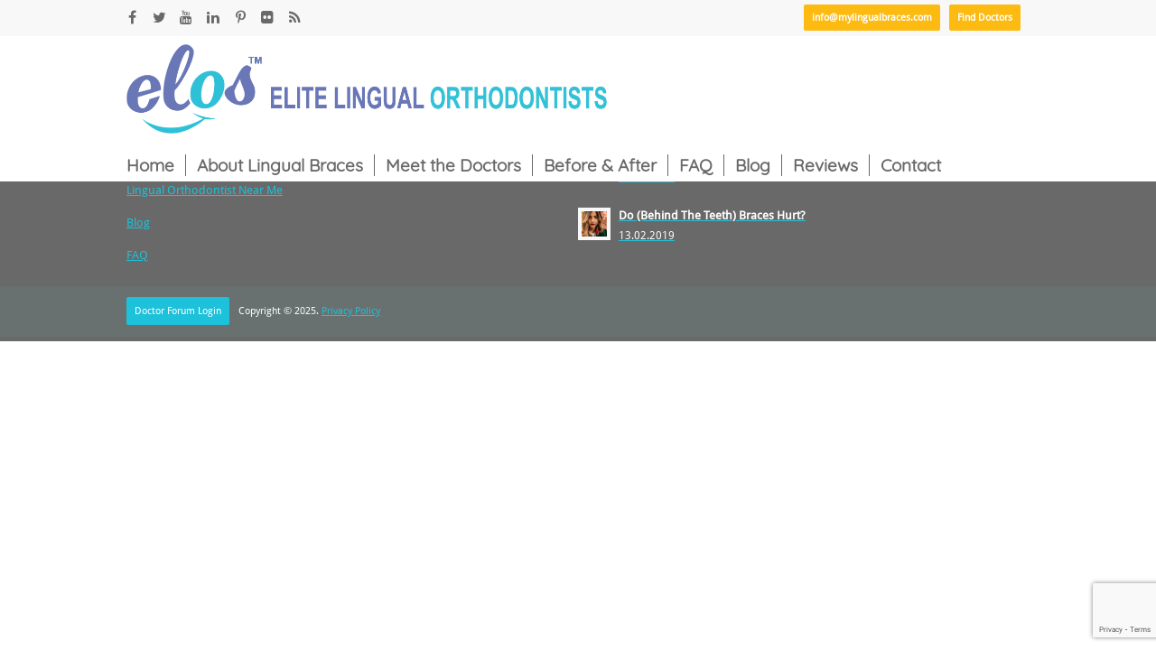

--- FILE ---
content_type: text/html; charset=UTF-8
request_url: https://mylingualbraces.com/blog-post/what-are-lite-lingual-braces/
body_size: 4858
content:
<!DOCTYPE html>
<html dir="ltr" lang="en-US" role='main'>
<head>
    <meta charset="UTF-8">
    <meta name="viewport" content="width=device-width, initial-scale=1">
     <link rel='stylesheet' id='sb-font-awesome-css' href='https://maxcdn.bootstrapcdn.com/font-awesome/4.7.0/css/font-awesome.min.css' type='text/css' media='all' />
    <title>What are [Lite] Lingual Braces?</title>
	<style>img:is([sizes="auto" i], [sizes^="auto," i]) { contain-intrinsic-size: 3000px 1500px }</style>
	
		<!-- All in One SEO 4.9.0 - aioseo.com -->
	<meta name="robots" content="max-image-preview:large" />
	<meta name="author" content="Stephen Tisseront"/>
	<meta name="google-site-verification" content="K9HUofCrL4p_ZNyNpvftph_w1Bk6zphEmQpAvqu4X3k" />
	<meta name="keywords" content="elos,incognito,incognito lite,invisible braces,lingual orthodontics,what are lingual braces" />
	<link rel="canonical" href="https://mylingualbraces.com/blog-post/what-are-lite-lingual-braces/" />
	<meta name="generator" content="All in One SEO (AIOSEO) 4.9.0" />
		<script type="application/ld+json" class="aioseo-schema">
			{"@context":"https:\/\/schema.org","@graph":[{"@type":"Article","@id":"https:\/\/mylingualbraces.com\/blog-post\/what-are-lite-lingual-braces\/#article","name":"What are [Lite] Lingual Braces?","headline":"What are [Lite] Lingual Braces?","author":{"@id":"https:\/\/mylingualbraces.com\/blog-post\/author\/koen\/#author"},"publisher":{"@id":"https:\/\/mylingualbraces.com\/#organization"},"image":{"@type":"ImageObject","url":"https:\/\/mylingualbraces.com\/wp-content\/uploads\/2019\/04\/Beth-Lingual-Braces-e1483740730816-578x321-1.jpg","width":578,"height":321},"datePublished":"2017-04-15T05:50:14-05:00","dateModified":"2019-04-09T09:28:06-05:00","inLanguage":"en-US","mainEntityOfPage":{"@id":"https:\/\/mylingualbraces.com\/blog-post\/what-are-lite-lingual-braces\/#webpage"},"isPartOf":{"@id":"https:\/\/mylingualbraces.com\/blog-post\/what-are-lite-lingual-braces\/#webpage"},"articleSection":"lingual braces, lingual lite braces, ELOS, Incognito, incognito lite, invisible braces, Lingual orthodontics, What are Lingual Braces"},{"@type":"BreadcrumbList","@id":"https:\/\/mylingualbraces.com\/blog-post\/what-are-lite-lingual-braces\/#breadcrumblist","itemListElement":[{"@type":"ListItem","@id":"https:\/\/mylingualbraces.com#listItem","position":1,"name":"Home","item":"https:\/\/mylingualbraces.com","nextItem":{"@type":"ListItem","@id":"https:\/\/mylingualbraces.com\/blog-post\/category\/lingual-braces\/#listItem","name":"lingual braces"}},{"@type":"ListItem","@id":"https:\/\/mylingualbraces.com\/blog-post\/category\/lingual-braces\/#listItem","position":2,"name":"lingual braces","item":"https:\/\/mylingualbraces.com\/blog-post\/category\/lingual-braces\/","nextItem":{"@type":"ListItem","@id":"https:\/\/mylingualbraces.com\/blog-post\/what-are-lite-lingual-braces\/#listItem","name":"What are [Lite] Lingual Braces?"},"previousItem":{"@type":"ListItem","@id":"https:\/\/mylingualbraces.com#listItem","name":"Home"}},{"@type":"ListItem","@id":"https:\/\/mylingualbraces.com\/blog-post\/what-are-lite-lingual-braces\/#listItem","position":3,"name":"What are [Lite] Lingual Braces?","previousItem":{"@type":"ListItem","@id":"https:\/\/mylingualbraces.com\/blog-post\/category\/lingual-braces\/#listItem","name":"lingual braces"}}]},{"@type":"Organization","@id":"https:\/\/mylingualbraces.com\/#organization","url":"https:\/\/mylingualbraces.com\/"},{"@type":"Person","@id":"https:\/\/mylingualbraces.com\/blog-post\/author\/koen\/#author","url":"https:\/\/mylingualbraces.com\/blog-post\/author\/koen\/","name":"Stephen Tisseront","image":{"@type":"ImageObject","@id":"https:\/\/mylingualbraces.com\/blog-post\/what-are-lite-lingual-braces\/#authorImage","url":"https:\/\/secure.gravatar.com\/avatar\/4c58e690c8162f5fa3ee7e2862d5dcd751184a1235f29a0b485538a26d4b430d?s=96&d=mm&r=g","width":96,"height":96,"caption":"Stephen Tisseront"}},{"@type":"WebPage","@id":"https:\/\/mylingualbraces.com\/blog-post\/what-are-lite-lingual-braces\/#webpage","url":"https:\/\/mylingualbraces.com\/blog-post\/what-are-lite-lingual-braces\/","name":"What are [Lite] Lingual Braces?","inLanguage":"en-US","isPartOf":{"@id":"https:\/\/mylingualbraces.com\/#website"},"breadcrumb":{"@id":"https:\/\/mylingualbraces.com\/blog-post\/what-are-lite-lingual-braces\/#breadcrumblist"},"author":{"@id":"https:\/\/mylingualbraces.com\/blog-post\/author\/koen\/#author"},"creator":{"@id":"https:\/\/mylingualbraces.com\/blog-post\/author\/koen\/#author"},"image":{"@type":"ImageObject","url":"https:\/\/mylingualbraces.com\/wp-content\/uploads\/2019\/04\/Beth-Lingual-Braces-e1483740730816-578x321-1.jpg","@id":"https:\/\/mylingualbraces.com\/blog-post\/what-are-lite-lingual-braces\/#mainImage","width":578,"height":321},"primaryImageOfPage":{"@id":"https:\/\/mylingualbraces.com\/blog-post\/what-are-lite-lingual-braces\/#mainImage"},"datePublished":"2017-04-15T05:50:14-05:00","dateModified":"2019-04-09T09:28:06-05:00"},{"@type":"WebSite","@id":"https:\/\/mylingualbraces.com\/#website","url":"https:\/\/mylingualbraces.com\/","inLanguage":"en-US","publisher":{"@id":"https:\/\/mylingualbraces.com\/#organization"}}]}
		</script>
		<!-- All in One SEO -->

<link rel="alternate" type="application/rss+xml" title=" &raquo; Feed" href="https://mylingualbraces.com/feed/" />
<link rel="alternate" type="application/rss+xml" title=" &raquo; Comments Feed" href="https://mylingualbraces.com/comments/feed/" />
<link rel="alternate" type="application/rss+xml" title=" &raquo; What are [Lite] Lingual Braces? Comments Feed" href="https://mylingualbraces.com/blog-post/what-are-lite-lingual-braces/feed/" />
<style id='wp-emoji-styles-inline-css' type='text/css'>

	img.wp-smiley, img.emoji {
		display: inline !important;
		border: none !important;
		box-shadow: none !important;
		height: 1em !important;
		width: 1em !important;
		margin: 0 0.07em !important;
		vertical-align: -0.1em !important;
		background: none !important;
		padding: 0 !important;
	}
</style>
<link rel='stylesheet' id='wp-block-library-css' href='https://mylingualbraces.com/wp-includes/css/dist/block-library/style.min.css?ver=6.8.3' type='text/css' media='all' />
<style id='classic-theme-styles-inline-css' type='text/css'>
/*! This file is auto-generated */
.wp-block-button__link{color:#fff;background-color:#32373c;border-radius:9999px;box-shadow:none;text-decoration:none;padding:calc(.667em + 2px) calc(1.333em + 2px);font-size:1.125em}.wp-block-file__button{background:#32373c;color:#fff;text-decoration:none}
</style>
<link rel='stylesheet' id='aioseo/css/src/vue/standalone/blocks/table-of-contents/global.scss-css' href='https://mylingualbraces.com/wp-content/plugins/all-in-one-seo-pack/dist/Lite/assets/css/table-of-contents/global.e90f6d47.css?ver=4.9.0' type='text/css' media='all' />
<style id='global-styles-inline-css' type='text/css'>
:root{--wp--preset--aspect-ratio--square: 1;--wp--preset--aspect-ratio--4-3: 4/3;--wp--preset--aspect-ratio--3-4: 3/4;--wp--preset--aspect-ratio--3-2: 3/2;--wp--preset--aspect-ratio--2-3: 2/3;--wp--preset--aspect-ratio--16-9: 16/9;--wp--preset--aspect-ratio--9-16: 9/16;--wp--preset--color--black: #000000;--wp--preset--color--cyan-bluish-gray: #abb8c3;--wp--preset--color--white: #ffffff;--wp--preset--color--pale-pink: #f78da7;--wp--preset--color--vivid-red: #cf2e2e;--wp--preset--color--luminous-vivid-orange: #ff6900;--wp--preset--color--luminous-vivid-amber: #fcb900;--wp--preset--color--light-green-cyan: #7bdcb5;--wp--preset--color--vivid-green-cyan: #00d084;--wp--preset--color--pale-cyan-blue: #8ed1fc;--wp--preset--color--vivid-cyan-blue: #0693e3;--wp--preset--color--vivid-purple: #9b51e0;--wp--preset--gradient--vivid-cyan-blue-to-vivid-purple: linear-gradient(135deg,rgba(6,147,227,1) 0%,rgb(155,81,224) 100%);--wp--preset--gradient--light-green-cyan-to-vivid-green-cyan: linear-gradient(135deg,rgb(122,220,180) 0%,rgb(0,208,130) 100%);--wp--preset--gradient--luminous-vivid-amber-to-luminous-vivid-orange: linear-gradient(135deg,rgba(252,185,0,1) 0%,rgba(255,105,0,1) 100%);--wp--preset--gradient--luminous-vivid-orange-to-vivid-red: linear-gradient(135deg,rgba(255,105,0,1) 0%,rgb(207,46,46) 100%);--wp--preset--gradient--very-light-gray-to-cyan-bluish-gray: linear-gradient(135deg,rgb(238,238,238) 0%,rgb(169,184,195) 100%);--wp--preset--gradient--cool-to-warm-spectrum: linear-gradient(135deg,rgb(74,234,220) 0%,rgb(151,120,209) 20%,rgb(207,42,186) 40%,rgb(238,44,130) 60%,rgb(251,105,98) 80%,rgb(254,248,76) 100%);--wp--preset--gradient--blush-light-purple: linear-gradient(135deg,rgb(255,206,236) 0%,rgb(152,150,240) 100%);--wp--preset--gradient--blush-bordeaux: linear-gradient(135deg,rgb(254,205,165) 0%,rgb(254,45,45) 50%,rgb(107,0,62) 100%);--wp--preset--gradient--luminous-dusk: linear-gradient(135deg,rgb(255,203,112) 0%,rgb(199,81,192) 50%,rgb(65,88,208) 100%);--wp--preset--gradient--pale-ocean: linear-gradient(135deg,rgb(255,245,203) 0%,rgb(182,227,212) 50%,rgb(51,167,181) 100%);--wp--preset--gradient--electric-grass: linear-gradient(135deg,rgb(202,248,128) 0%,rgb(113,206,126) 100%);--wp--preset--gradient--midnight: linear-gradient(135deg,rgb(2,3,129) 0%,rgb(40,116,252) 100%);--wp--preset--font-size--small: 13px;--wp--preset--font-size--medium: 20px;--wp--preset--font-size--large: 36px;--wp--preset--font-size--x-large: 42px;--wp--preset--spacing--20: 0.44rem;--wp--preset--spacing--30: 0.67rem;--wp--preset--spacing--40: 1rem;--wp--preset--spacing--50: 1.5rem;--wp--preset--spacing--60: 2.25rem;--wp--preset--spacing--70: 3.38rem;--wp--preset--spacing--80: 5.06rem;--wp--preset--shadow--natural: 6px 6px 9px rgba(0, 0, 0, 0.2);--wp--preset--shadow--deep: 12px 12px 50px rgba(0, 0, 0, 0.4);--wp--preset--shadow--sharp: 6px 6px 0px rgba(0, 0, 0, 0.2);--wp--preset--shadow--outlined: 6px 6px 0px -3px rgba(255, 255, 255, 1), 6px 6px rgba(0, 0, 0, 1);--wp--preset--shadow--crisp: 6px 6px 0px rgba(0, 0, 0, 1);}:where(.is-layout-flex){gap: 0.5em;}:where(.is-layout-grid){gap: 0.5em;}body .is-layout-flex{display: flex;}.is-layout-flex{flex-wrap: wrap;align-items: center;}.is-layout-flex > :is(*, div){margin: 0;}body .is-layout-grid{display: grid;}.is-layout-grid > :is(*, div){margin: 0;}:where(.wp-block-columns.is-layout-flex){gap: 2em;}:where(.wp-block-columns.is-layout-grid){gap: 2em;}:where(.wp-block-post-template.is-layout-flex){gap: 1.25em;}:where(.wp-block-post-template.is-layout-grid){gap: 1.25em;}.has-black-color{color: var(--wp--preset--color--black) !important;}.has-cyan-bluish-gray-color{color: var(--wp--preset--color--cyan-bluish-gray) !important;}.has-white-color{color: var(--wp--preset--color--white) !important;}.has-pale-pink-color{color: var(--wp--preset--color--pale-pink) !important;}.has-vivid-red-color{color: var(--wp--preset--color--vivid-red) !important;}.has-luminous-vivid-orange-color{color: var(--wp--preset--color--luminous-vivid-orange) !important;}.has-luminous-vivid-amber-color{color: var(--wp--preset--color--luminous-vivid-amber) !important;}.has-light-green-cyan-color{color: var(--wp--preset--color--light-green-cyan) !important;}.has-vivid-green-cyan-color{color: var(--wp--preset--color--vivid-green-cyan) !important;}.has-pale-cyan-blue-color{color: var(--wp--preset--color--pale-cyan-blue) !important;}.has-vivid-cyan-blue-color{color: var(--wp--preset--color--vivid-cyan-blue) !important;}.has-vivid-purple-color{color: var(--wp--preset--color--vivid-purple) !important;}.has-black-background-color{background-color: var(--wp--preset--color--black) !important;}.has-cyan-bluish-gray-background-color{background-color: var(--wp--preset--color--cyan-bluish-gray) !important;}.has-white-background-color{background-color: var(--wp--preset--color--white) !important;}.has-pale-pink-background-color{background-color: var(--wp--preset--color--pale-pink) !important;}.has-vivid-red-background-color{background-color: var(--wp--preset--color--vivid-red) !important;}.has-luminous-vivid-orange-background-color{background-color: var(--wp--preset--color--luminous-vivid-orange) !important;}.has-luminous-vivid-amber-background-color{background-color: var(--wp--preset--color--luminous-vivid-amber) !important;}.has-light-green-cyan-background-color{background-color: var(--wp--preset--color--light-green-cyan) !important;}.has-vivid-green-cyan-background-color{background-color: var(--wp--preset--color--vivid-green-cyan) !important;}.has-pale-cyan-blue-background-color{background-color: var(--wp--preset--color--pale-cyan-blue) !important;}.has-vivid-cyan-blue-background-color{background-color: var(--wp--preset--color--vivid-cyan-blue) !important;}.has-vivid-purple-background-color{background-color: var(--wp--preset--color--vivid-purple) !important;}.has-black-border-color{border-color: var(--wp--preset--color--black) !important;}.has-cyan-bluish-gray-border-color{border-color: var(--wp--preset--color--cyan-bluish-gray) !important;}.has-white-border-color{border-color: var(--wp--preset--color--white) !important;}.has-pale-pink-border-color{border-color: var(--wp--preset--color--pale-pink) !important;}.has-vivid-red-border-color{border-color: var(--wp--preset--color--vivid-red) !important;}.has-luminous-vivid-orange-border-color{border-color: var(--wp--preset--color--luminous-vivid-orange) !important;}.has-luminous-vivid-amber-border-color{border-color: var(--wp--preset--color--luminous-vivid-amber) !important;}.has-light-green-cyan-border-color{border-color: var(--wp--preset--color--light-green-cyan) !important;}.has-vivid-green-cyan-border-color{border-color: var(--wp--preset--color--vivid-green-cyan) !important;}.has-pale-cyan-blue-border-color{border-color: var(--wp--preset--color--pale-cyan-blue) !important;}.has-vivid-cyan-blue-border-color{border-color: var(--wp--preset--color--vivid-cyan-blue) !important;}.has-vivid-purple-border-color{border-color: var(--wp--preset--color--vivid-purple) !important;}.has-vivid-cyan-blue-to-vivid-purple-gradient-background{background: var(--wp--preset--gradient--vivid-cyan-blue-to-vivid-purple) !important;}.has-light-green-cyan-to-vivid-green-cyan-gradient-background{background: var(--wp--preset--gradient--light-green-cyan-to-vivid-green-cyan) !important;}.has-luminous-vivid-amber-to-luminous-vivid-orange-gradient-background{background: var(--wp--preset--gradient--luminous-vivid-amber-to-luminous-vivid-orange) !important;}.has-luminous-vivid-orange-to-vivid-red-gradient-background{background: var(--wp--preset--gradient--luminous-vivid-orange-to-vivid-red) !important;}.has-very-light-gray-to-cyan-bluish-gray-gradient-background{background: var(--wp--preset--gradient--very-light-gray-to-cyan-bluish-gray) !important;}.has-cool-to-warm-spectrum-gradient-background{background: var(--wp--preset--gradient--cool-to-warm-spectrum) !important;}.has-blush-light-purple-gradient-background{background: var(--wp--preset--gradient--blush-light-purple) !important;}.has-blush-bordeaux-gradient-background{background: var(--wp--preset--gradient--blush-bordeaux) !important;}.has-luminous-dusk-gradient-background{background: var(--wp--preset--gradient--luminous-dusk) !important;}.has-pale-ocean-gradient-background{background: var(--wp--preset--gradient--pale-ocean) !important;}.has-electric-grass-gradient-background{background: var(--wp--preset--gradient--electric-grass) !important;}.has-midnight-gradient-background{background: var(--wp--preset--gradient--midnight) !important;}.has-small-font-size{font-size: var(--wp--preset--font-size--small) !important;}.has-medium-font-size{font-size: var(--wp--preset--font-size--medium) !important;}.has-large-font-size{font-size: var(--wp--preset--font-size--large) !important;}.has-x-large-font-size{font-size: var(--wp--preset--font-size--x-large) !important;}
:where(.wp-block-post-template.is-layout-flex){gap: 1.25em;}:where(.wp-block-post-template.is-layout-grid){gap: 1.25em;}
:where(.wp-block-columns.is-layout-flex){gap: 2em;}:where(.wp-block-columns.is-layout-grid){gap: 2em;}
:root :where(.wp-block-pullquote){font-size: 1.5em;line-height: 1.6;}
</style>
<link rel='stylesheet' id='contact-form-7-css' href='https://mylingualbraces.com/wp-content/plugins/contact-form-7/includes/css/styles.css?ver=6.1.3' type='text/css' media='all' />
<link rel='stylesheet' id='main-styles-css' href='https://mylingualbraces.com/wp-content/themes/mylingualbraces/dist/static/css/app.css?ver=1.0.0' type='text/css' media='all' />
<script></script><link rel="https://api.w.org/" href="https://mylingualbraces.com/wp-json/" /><link rel="alternate" title="JSON" type="application/json" href="https://mylingualbraces.com/wp-json/wp/v2/posts/978" /><link rel="EditURI" type="application/rsd+xml" title="RSD" href="https://mylingualbraces.com/xmlrpc.php?rsd" />
<meta name="generator" content="WordPress 6.8.3" />
<link rel='shortlink' href='https://mylingualbraces.com/?p=978' />
<link rel="alternate" title="oEmbed (JSON)" type="application/json+oembed" href="https://mylingualbraces.com/wp-json/oembed/1.0/embed?url=https%3A%2F%2Fmylingualbraces.com%2Fblog-post%2Fwhat-are-lite-lingual-braces%2F" />
<link rel="alternate" title="oEmbed (XML)" type="text/xml+oembed" href="https://mylingualbraces.com/wp-json/oembed/1.0/embed?url=https%3A%2F%2Fmylingualbraces.com%2Fblog-post%2Fwhat-are-lite-lingual-braces%2F&#038;format=xml" />
<meta name="generator" content="Powered by WPBakery Page Builder - drag and drop page builder for WordPress."/>
<link rel="icon" href="https://mylingualbraces.com/wp-content/uploads/2019/03/fav.png" sizes="32x32" />
<link rel="icon" href="https://mylingualbraces.com/wp-content/uploads/2019/03/fav.png" sizes="192x192" />
<link rel="apple-touch-icon" href="https://mylingualbraces.com/wp-content/uploads/2019/03/fav.png" />
<meta name="msapplication-TileImage" content="https://mylingualbraces.com/wp-content/uploads/2019/03/fav.png" />
<noscript><style> .wpb_animate_when_almost_visible { opacity: 1; }</style></noscript>	<!-- Global site tag (gtag.js) - Google Ads: 736551883 -->
<script async src="https://www.googletagmanager.com/gtag/js?id=AW-736551883"></script>
<script>
  window.dataLayer = window.dataLayer || [];
  function gtag(){dataLayer.push(arguments);}
  gtag('js', new Date());

  gtag('config', 'AW-736551883');
</script>
	<script>
  gtag('config', 'AW-736551883/ve3kCLXp6aIBEMvHm98C', {
    'phone_conversion_number': '(415) 986-7655'
  });
</script>
	<script>
  gtag('config', 'AW-736551883/R8pkCO_n6aIBEMvHm98C', {
    'phone_conversion_number': '(206) 467-4441'
  });
</script>
	<!-- Event snippet for Website_Form_Elos conversion page -->
<script>
  gtag('event', 'conversion', {'send_to': 'AW-736551883/-CuDCIrr6aIBEMvHm98C'});
</script>
</head>
<body>
  <div id='app' role='application'></div>
  <script type="speculationrules">
{"prefetch":[{"source":"document","where":{"and":[{"href_matches":"\/*"},{"not":{"href_matches":["\/wp-*.php","\/wp-admin\/*","\/wp-content\/uploads\/*","\/wp-content\/*","\/wp-content\/plugins\/*","\/wp-content\/themes\/mylingualbraces\/dist\/*","\/*\\?(.+)"]}},{"not":{"selector_matches":"a[rel~=\"nofollow\"]"}},{"not":{"selector_matches":".no-prefetch, .no-prefetch a"}}]},"eagerness":"conservative"}]}
</script>
<script type="module"  src="https://mylingualbraces.com/wp-content/plugins/all-in-one-seo-pack/dist/Lite/assets/table-of-contents.95d0dfce.js?ver=4.9.0" id="aioseo/js/src/vue/standalone/blocks/table-of-contents/frontend.js-js"></script>
<script type="text/javascript" src="https://mylingualbraces.com/wp-includes/js/dist/hooks.min.js?ver=4d63a3d491d11ffd8ac6" id="wp-hooks-js"></script>
<script type="text/javascript" src="https://mylingualbraces.com/wp-includes/js/dist/i18n.min.js?ver=5e580eb46a90c2b997e6" id="wp-i18n-js"></script>
<script type="text/javascript" id="wp-i18n-js-after">
/* <![CDATA[ */
wp.i18n.setLocaleData( { 'text direction\u0004ltr': [ 'ltr' ] } );
/* ]]> */
</script>
<script type="text/javascript" src="https://mylingualbraces.com/wp-content/plugins/contact-form-7/includes/swv/js/index.js?ver=6.1.3" id="swv-js"></script>
<script type="text/javascript" id="contact-form-7-js-before">
/* <![CDATA[ */
var wpcf7 = {
    "api": {
        "root": "https:\/\/mylingualbraces.com\/wp-json\/",
        "namespace": "contact-form-7\/v1"
    }
};
/* ]]> */
</script>
<script type="text/javascript" src="https://mylingualbraces.com/wp-content/plugins/contact-form-7/includes/js/index.js?ver=6.1.3" id="contact-form-7-js"></script>
<script type="text/javascript" src="https://mylingualbraces.com/wp-content/themes/mylingualbraces/dist/static/js/manifest.js?ver=1.0.0" id="main-manifest-js"></script>
<script type="text/javascript" src="https://mylingualbraces.com/wp-content/themes/mylingualbraces/dist/static/js/vendor.js?ver=1.0.0" id="main-vendor-js"></script>
<script type="text/javascript" src="https://mylingualbraces.com/wp-content/themes/mylingualbraces/dist/static/js/app.js?ver=1.0.0" id="main-scripts-js"></script>
<script type="text/javascript" src="https://www.google.com/recaptcha/api.js?render=6LescaIUAAAAAJhO2CKHl3PptA2hCg0gQHG-MPa4&amp;ver=3.0" id="google-recaptcha-js"></script>
<script type="text/javascript" src="https://mylingualbraces.com/wp-includes/js/dist/vendor/wp-polyfill.min.js?ver=3.15.0" id="wp-polyfill-js"></script>
<script type="text/javascript" id="wpcf7-recaptcha-js-before">
/* <![CDATA[ */
var wpcf7_recaptcha = {
    "sitekey": "6LescaIUAAAAAJhO2CKHl3PptA2hCg0gQHG-MPa4",
    "actions": {
        "homepage": "homepage",
        "contactform": "contactform"
    }
};
/* ]]> */
</script>
<script type="text/javascript" src="https://mylingualbraces.com/wp-content/plugins/contact-form-7/modules/recaptcha/index.js?ver=6.1.3" id="wpcf7-recaptcha-js"></script>
<script></script>  <script type="text/javascript">
    WebFontConfig = {
      google: { families: [ 'Open+Sans:400,600' ] }
    };
    (function() {
      var wf = document.createElement('script');
      wf.src = ('https:' == document.location.protocol ? 'https' : 'http') +
        '://ajax.googleapis.com/ajax/libs/webfont/1/webfont.js';
      wf.type = 'text/javascript';
      wf.async = 'true';
      var s = document.getElementsByTagName('script')[0];
      s.parentNode.insertBefore(wf, s);
    })();
    var $buoop = {notify:{e:-6,f:-4,o:-4,s:-2,c:-4},insecure:true,api:5};

    function $buo_f(){
      var e = document.createElement("script");
      e.src = "//browser-update.org/update.min.js";
      document.body.appendChild(e);
    };

    try {document.addEventListener("DOMContentLoaded", $buo_f,false)}
    catch(e){window.attachEvent("onload", $buo_f)}
  </script>
   <script>
        var header = document.getElementById("header");
    window.onscroll = function() {
    backTopFunction();
 }
    function backTopFunction() {
     var header1 = document.getElementById("app");
     var backTop = document.getElementById("back_to_top");
     var sticky1 = header1.offsetTop + 500;
     if (window.pageYOffset >= sticky1) {
       backTop.classList.add("on");
          } else {
       backTop.classList.remove("on");
      }
    }
  </script>
    <script>
   function toggleFaqq(x) {
     x.classList.toggle("clicked");
}     
 </script>
     <script>
        function openNav() {
			document.getElementById("mobileSideNav").style.width = "320px";
		}
		function closeNav() {
			document.getElementById("mobileSideNav").style.width = "0";
		}
		function subMenu(val) {
		var activeId = document.getElementById("toggleClass-"+val);
        var x = document.getElementById("subMenu-"+val);
		activeId.classList.toggle("active");
         if (x.style.display == "none") {
           x.style.display = "block";
			} else {
          x.style.display = "none";
			}
		}
    </script>
</body>
</html>


--- FILE ---
content_type: text/html; charset=utf-8
request_url: https://www.google.com/recaptcha/api2/anchor?ar=1&k=6LescaIUAAAAAJhO2CKHl3PptA2hCg0gQHG-MPa4&co=aHR0cHM6Ly9teWxpbmd1YWxicmFjZXMuY29tOjQ0Mw..&hl=en&v=TkacYOdEJbdB_JjX802TMer9&size=invisible&anchor-ms=20000&execute-ms=15000&cb=lcmjaj4m1s0h
body_size: 45260
content:
<!DOCTYPE HTML><html dir="ltr" lang="en"><head><meta http-equiv="Content-Type" content="text/html; charset=UTF-8">
<meta http-equiv="X-UA-Compatible" content="IE=edge">
<title>reCAPTCHA</title>
<style type="text/css">
/* cyrillic-ext */
@font-face {
  font-family: 'Roboto';
  font-style: normal;
  font-weight: 400;
  src: url(//fonts.gstatic.com/s/roboto/v18/KFOmCnqEu92Fr1Mu72xKKTU1Kvnz.woff2) format('woff2');
  unicode-range: U+0460-052F, U+1C80-1C8A, U+20B4, U+2DE0-2DFF, U+A640-A69F, U+FE2E-FE2F;
}
/* cyrillic */
@font-face {
  font-family: 'Roboto';
  font-style: normal;
  font-weight: 400;
  src: url(//fonts.gstatic.com/s/roboto/v18/KFOmCnqEu92Fr1Mu5mxKKTU1Kvnz.woff2) format('woff2');
  unicode-range: U+0301, U+0400-045F, U+0490-0491, U+04B0-04B1, U+2116;
}
/* greek-ext */
@font-face {
  font-family: 'Roboto';
  font-style: normal;
  font-weight: 400;
  src: url(//fonts.gstatic.com/s/roboto/v18/KFOmCnqEu92Fr1Mu7mxKKTU1Kvnz.woff2) format('woff2');
  unicode-range: U+1F00-1FFF;
}
/* greek */
@font-face {
  font-family: 'Roboto';
  font-style: normal;
  font-weight: 400;
  src: url(//fonts.gstatic.com/s/roboto/v18/KFOmCnqEu92Fr1Mu4WxKKTU1Kvnz.woff2) format('woff2');
  unicode-range: U+0370-0377, U+037A-037F, U+0384-038A, U+038C, U+038E-03A1, U+03A3-03FF;
}
/* vietnamese */
@font-face {
  font-family: 'Roboto';
  font-style: normal;
  font-weight: 400;
  src: url(//fonts.gstatic.com/s/roboto/v18/KFOmCnqEu92Fr1Mu7WxKKTU1Kvnz.woff2) format('woff2');
  unicode-range: U+0102-0103, U+0110-0111, U+0128-0129, U+0168-0169, U+01A0-01A1, U+01AF-01B0, U+0300-0301, U+0303-0304, U+0308-0309, U+0323, U+0329, U+1EA0-1EF9, U+20AB;
}
/* latin-ext */
@font-face {
  font-family: 'Roboto';
  font-style: normal;
  font-weight: 400;
  src: url(//fonts.gstatic.com/s/roboto/v18/KFOmCnqEu92Fr1Mu7GxKKTU1Kvnz.woff2) format('woff2');
  unicode-range: U+0100-02BA, U+02BD-02C5, U+02C7-02CC, U+02CE-02D7, U+02DD-02FF, U+0304, U+0308, U+0329, U+1D00-1DBF, U+1E00-1E9F, U+1EF2-1EFF, U+2020, U+20A0-20AB, U+20AD-20C0, U+2113, U+2C60-2C7F, U+A720-A7FF;
}
/* latin */
@font-face {
  font-family: 'Roboto';
  font-style: normal;
  font-weight: 400;
  src: url(//fonts.gstatic.com/s/roboto/v18/KFOmCnqEu92Fr1Mu4mxKKTU1Kg.woff2) format('woff2');
  unicode-range: U+0000-00FF, U+0131, U+0152-0153, U+02BB-02BC, U+02C6, U+02DA, U+02DC, U+0304, U+0308, U+0329, U+2000-206F, U+20AC, U+2122, U+2191, U+2193, U+2212, U+2215, U+FEFF, U+FFFD;
}
/* cyrillic-ext */
@font-face {
  font-family: 'Roboto';
  font-style: normal;
  font-weight: 500;
  src: url(//fonts.gstatic.com/s/roboto/v18/KFOlCnqEu92Fr1MmEU9fCRc4AMP6lbBP.woff2) format('woff2');
  unicode-range: U+0460-052F, U+1C80-1C8A, U+20B4, U+2DE0-2DFF, U+A640-A69F, U+FE2E-FE2F;
}
/* cyrillic */
@font-face {
  font-family: 'Roboto';
  font-style: normal;
  font-weight: 500;
  src: url(//fonts.gstatic.com/s/roboto/v18/KFOlCnqEu92Fr1MmEU9fABc4AMP6lbBP.woff2) format('woff2');
  unicode-range: U+0301, U+0400-045F, U+0490-0491, U+04B0-04B1, U+2116;
}
/* greek-ext */
@font-face {
  font-family: 'Roboto';
  font-style: normal;
  font-weight: 500;
  src: url(//fonts.gstatic.com/s/roboto/v18/KFOlCnqEu92Fr1MmEU9fCBc4AMP6lbBP.woff2) format('woff2');
  unicode-range: U+1F00-1FFF;
}
/* greek */
@font-face {
  font-family: 'Roboto';
  font-style: normal;
  font-weight: 500;
  src: url(//fonts.gstatic.com/s/roboto/v18/KFOlCnqEu92Fr1MmEU9fBxc4AMP6lbBP.woff2) format('woff2');
  unicode-range: U+0370-0377, U+037A-037F, U+0384-038A, U+038C, U+038E-03A1, U+03A3-03FF;
}
/* vietnamese */
@font-face {
  font-family: 'Roboto';
  font-style: normal;
  font-weight: 500;
  src: url(//fonts.gstatic.com/s/roboto/v18/KFOlCnqEu92Fr1MmEU9fCxc4AMP6lbBP.woff2) format('woff2');
  unicode-range: U+0102-0103, U+0110-0111, U+0128-0129, U+0168-0169, U+01A0-01A1, U+01AF-01B0, U+0300-0301, U+0303-0304, U+0308-0309, U+0323, U+0329, U+1EA0-1EF9, U+20AB;
}
/* latin-ext */
@font-face {
  font-family: 'Roboto';
  font-style: normal;
  font-weight: 500;
  src: url(//fonts.gstatic.com/s/roboto/v18/KFOlCnqEu92Fr1MmEU9fChc4AMP6lbBP.woff2) format('woff2');
  unicode-range: U+0100-02BA, U+02BD-02C5, U+02C7-02CC, U+02CE-02D7, U+02DD-02FF, U+0304, U+0308, U+0329, U+1D00-1DBF, U+1E00-1E9F, U+1EF2-1EFF, U+2020, U+20A0-20AB, U+20AD-20C0, U+2113, U+2C60-2C7F, U+A720-A7FF;
}
/* latin */
@font-face {
  font-family: 'Roboto';
  font-style: normal;
  font-weight: 500;
  src: url(//fonts.gstatic.com/s/roboto/v18/KFOlCnqEu92Fr1MmEU9fBBc4AMP6lQ.woff2) format('woff2');
  unicode-range: U+0000-00FF, U+0131, U+0152-0153, U+02BB-02BC, U+02C6, U+02DA, U+02DC, U+0304, U+0308, U+0329, U+2000-206F, U+20AC, U+2122, U+2191, U+2193, U+2212, U+2215, U+FEFF, U+FFFD;
}
/* cyrillic-ext */
@font-face {
  font-family: 'Roboto';
  font-style: normal;
  font-weight: 900;
  src: url(//fonts.gstatic.com/s/roboto/v18/KFOlCnqEu92Fr1MmYUtfCRc4AMP6lbBP.woff2) format('woff2');
  unicode-range: U+0460-052F, U+1C80-1C8A, U+20B4, U+2DE0-2DFF, U+A640-A69F, U+FE2E-FE2F;
}
/* cyrillic */
@font-face {
  font-family: 'Roboto';
  font-style: normal;
  font-weight: 900;
  src: url(//fonts.gstatic.com/s/roboto/v18/KFOlCnqEu92Fr1MmYUtfABc4AMP6lbBP.woff2) format('woff2');
  unicode-range: U+0301, U+0400-045F, U+0490-0491, U+04B0-04B1, U+2116;
}
/* greek-ext */
@font-face {
  font-family: 'Roboto';
  font-style: normal;
  font-weight: 900;
  src: url(//fonts.gstatic.com/s/roboto/v18/KFOlCnqEu92Fr1MmYUtfCBc4AMP6lbBP.woff2) format('woff2');
  unicode-range: U+1F00-1FFF;
}
/* greek */
@font-face {
  font-family: 'Roboto';
  font-style: normal;
  font-weight: 900;
  src: url(//fonts.gstatic.com/s/roboto/v18/KFOlCnqEu92Fr1MmYUtfBxc4AMP6lbBP.woff2) format('woff2');
  unicode-range: U+0370-0377, U+037A-037F, U+0384-038A, U+038C, U+038E-03A1, U+03A3-03FF;
}
/* vietnamese */
@font-face {
  font-family: 'Roboto';
  font-style: normal;
  font-weight: 900;
  src: url(//fonts.gstatic.com/s/roboto/v18/KFOlCnqEu92Fr1MmYUtfCxc4AMP6lbBP.woff2) format('woff2');
  unicode-range: U+0102-0103, U+0110-0111, U+0128-0129, U+0168-0169, U+01A0-01A1, U+01AF-01B0, U+0300-0301, U+0303-0304, U+0308-0309, U+0323, U+0329, U+1EA0-1EF9, U+20AB;
}
/* latin-ext */
@font-face {
  font-family: 'Roboto';
  font-style: normal;
  font-weight: 900;
  src: url(//fonts.gstatic.com/s/roboto/v18/KFOlCnqEu92Fr1MmYUtfChc4AMP6lbBP.woff2) format('woff2');
  unicode-range: U+0100-02BA, U+02BD-02C5, U+02C7-02CC, U+02CE-02D7, U+02DD-02FF, U+0304, U+0308, U+0329, U+1D00-1DBF, U+1E00-1E9F, U+1EF2-1EFF, U+2020, U+20A0-20AB, U+20AD-20C0, U+2113, U+2C60-2C7F, U+A720-A7FF;
}
/* latin */
@font-face {
  font-family: 'Roboto';
  font-style: normal;
  font-weight: 900;
  src: url(//fonts.gstatic.com/s/roboto/v18/KFOlCnqEu92Fr1MmYUtfBBc4AMP6lQ.woff2) format('woff2');
  unicode-range: U+0000-00FF, U+0131, U+0152-0153, U+02BB-02BC, U+02C6, U+02DA, U+02DC, U+0304, U+0308, U+0329, U+2000-206F, U+20AC, U+2122, U+2191, U+2193, U+2212, U+2215, U+FEFF, U+FFFD;
}

</style>
<link rel="stylesheet" type="text/css" href="https://www.gstatic.com/recaptcha/releases/TkacYOdEJbdB_JjX802TMer9/styles__ltr.css">
<script nonce="boezVPU9RT2KGwLDOK17Sw" type="text/javascript">window['__recaptcha_api'] = 'https://www.google.com/recaptcha/api2/';</script>
<script type="text/javascript" src="https://www.gstatic.com/recaptcha/releases/TkacYOdEJbdB_JjX802TMer9/recaptcha__en.js" nonce="boezVPU9RT2KGwLDOK17Sw">
      
    </script></head>
<body><div id="rc-anchor-alert" class="rc-anchor-alert"></div>
<input type="hidden" id="recaptcha-token" value="[base64]">
<script type="text/javascript" nonce="boezVPU9RT2KGwLDOK17Sw">
      recaptcha.anchor.Main.init("[\x22ainput\x22,[\x22bgdata\x22,\x22\x22,\[base64]/[base64]/[base64]/[base64]/[base64]/[base64]/[base64]/[base64]/[base64]/[base64]/[base64]\x22,\[base64]\\u003d\\u003d\x22,\[base64]/CrcOIfwXCucKcw6lmwoPCisOfwpE1KjDCmsKsUDEPw47CjQJ/w67DjRBRS28qw7J5wqxEScOqG3nCjUHDn8O3wqTCvB9Fw7HDrcKTw4jCgcOjbsOxYVbCi8KawpbCncOYw5ZqwpPCnSs8ZVF9w5TDo8KiLDsqCMKpw7ZVaEnCocOtDk7CkVJXwrEUwqN4w5JqLBc+w4fDqMKgQh3Dhgw+woTCrA19YcKAw6bCiMKJw5J/[base64]/CjMKqwrgQwpTChGHChjxTUWtMUETDkUnDgcOER8OAw67CiMKgwrXCgsOWwoV7Z1wLMic7WHc4c8OEwoHCow/DnVsFwql7w4bDvcKLw6AWw5nCm8KReTUbw5gBTMKfQCzDgMOfGMK7XSNSw7jDlDbDr8KudkkrEcOvwpLDlxU1wrbDpMOxw6Nsw7jCtAl/CcK9ecO9AmLDgcKGRURmwrkGcMO8EVvDtFhOwqMzwqA3wpFWYBLCrjjCr1vDtSrDo2vDgcODNh1reDQGwrvDvlg0w6DCkMO+w5QNwo3DrsOxYEolw5ZwwrVofsKRKl7CsF3DusKGZE9CIWbDksK3RAjCrnssw5E5w6onDBE/AWTCpMKpckPCrcK1d8KPdcO1wo1TacKOb2IDw4HDjUrDjgw7w78PRSVIw6tjwr3DmE/DmRMSFEVTw7vDu8KDw5ALwoc2O8KewqMvwrfCucO2w7vDoQbDgsOIw4rCtFICBS/CrcOSw7NDbMO7w5JDw7PCsQ10w7VdQX1/OMO4wrVLwoDCh8Kew4puVsKPOcObT8KDInxyw44Xw4/CsMOrw6vCoU3CjlxoRnAow4rCnzUJw69kJ8KbwqB9TMOIOSpaeFAIUsKgwqrCgCEVKMKnwrZjSsOqO8KAwoDDoEEyw5/[base64]/Cqk7Ds38uM8K7LsKJwr7DkxjDqgTDrsK6wqcAwqtoKcOVw5gCwqt/UsKiwpA4OMOmeHVLJsOSH8OORgZkw7UzwrzCh8Oowopuw6vCkgPDnTZ6cT7CoBfDpcKVw6hRwq7DlB3ChhQjwpLCjcKwwrDDpjolwrrDkk7CjcKRacKAw4zDrsKIworDl0oawqx5wrbChcO3IsKEwprChwYeMxJ9FcK/woldQA82wokfNcKjw5nCiMODLz3CgsOqcMKsccKiEnAowqHCh8KTeE3CvcKyImnCtMKHTMK5wqAZYBXCqsKEw5bCiMKACcKNw48ww6hVOBEeFVZhw7fCpsO1B2UYPsKww5/CrsOawpZTw5bDl3ZVE8KOwodZIRLCmcKyw7vDhHHCpSbCnMKtw6d9dDFOw6M2w4PDiMKIw7x7wonDqwtmworCkMOaeXx3wpc0w4wPw4V1wpE3C8Kywo4/Y39mAGfCtkQwTkUAwrLCl1g8LmDDhArDg8KeGcOlaWnDnHx2OsKwwrvCljIIw4bCly/[base64]/w73CnMKHTMKAPMO2w553wq1LTkfChxAUNFkhwobDkRo1w5rDu8KLw6QIfSlzwoDCl8KWaEnCqcK1K8KbAAjDgmcyJRjDvsOZQGlFT8KfGEbDq8KGCsKDVxzDmlA4w6/DnsOdJ8OFwrjDmijCmcKOcGXCpWVzw7t2wqFWwqVzV8O0KXclcCIxw7YMDDTDncKjbcOxwpPDp8KdwoJ4FQnDlW7DnHVTVDDDh8O9HcKXwq8fcMK+H8KcbcKgwrElDzkpfjXCncK/[base64]/[base64]/wqo0wodKNAc5TMKsw4M/w4dZZgLDuVXDicOHDDPDs8OwwrjClT7DpHMJTRUKX0zCpk/DisKkUT8YwpbDv8KjIgIDBcOcH2ANwoh1w6ZyPsO7w4vCnRctwpQjKgDDij3DkcOGw5cKOsOieMOCwos4YQDDpMKvwqzDlcKfw5DCisK/Zg/[base64]/DrA8JcsKEwrbDj8OXw4Akw7t8dsOZw7pOF8OSW8O/wpHDhjsSwpLDp8OxVsKVwqtlA1E6w4VtwqbCscOOw7jDpijCisKnZhrDrsKxwofDtmBIw6ptwrsxC8K/woUcwpnCqgU5ZCBCwoHCghzCsmQlwqUgwr/DjMKXIMKNwpYnw7hDWMOpw6hHwr81w43DkUzCv8K+w5x/[base64]/DscKSIyktJcODwpjCpxzDtcKWEXYFw7UkwrvChkbDmgI8EsO/w6bDtcORImrCgsODaB3CtsKRYwrDu8KYS3PDgjkkaMOuG8OBwqTDkcKawprCnArChcK5wqsMBsOBwpMpw6XCvkTDqTTDvsKQByvDoATChMO4dELDtMOdw5LCpUBcK8O3ZC/Dl8KPScKOacKyw59Cwr5+wr7CosK5wqbDlMKcwoQOw4nCssOZwqHCtG/DnHg1BAZsNBZmw4lyH8OJwplnwp7DsXIiDVbCqQ0owr8nw4p/w4jCi2vColNAwrHDrD4EwqjDpQjDqXF/wrdQw4kCw443O2rCm8KEJ8OWwojDs8KYw51vwrIRbgogew5CYnXCvBkcX8OPw5PClAo4CDnDrQoKW8Krw7DDpMKYcsKOw4JKw7QuwrnDjQN/[base64]/[base64]/wrnCqC1EwpDCm0XDshPDusOWw7DDp0k7wqHDj8KDwrLDkl7Cl8KHw4fCm8OzWcKcJw0/FsOjalFXGgI7w6ZVwprDtCXCsVfDtMO5SAzDigTCsMOjGcKTwpXCuMOuw7Y6w6rDoU/[base64]/Dn8KLwrLDjxQgKsOCB8KfK3LDpx/[base64]/CihjCqWbCosO6NsKHwpfCq0fCu8KjBMKXw6k8JzcsU8OZwrZ5Cw3DrcOJUcK8w4bDjjBtUyPCqRwkwqNKw4HDtyDDmiIJwp/CjMOhw4gRw63Cj3A/ecOtV3pEwqhbNMOlWyHCr8OVUSvDvgAdwrE7H8KhN8Orw5w+W8KATxbDsVRSwpswwrJwXwNNUcOnUsKfwpBJZcKEXsOWV1owwqzDtx3DicKxwpNpL2kjQBAUw6DCi8Krw4/DgcOHCWTDhVUyL8Kyw4ZSZ8ODw5PDuEgUw7jDr8OSFSFGwrMTVcOyMcKIwplLbkvDtGJhWsORBQbCq8OzA8KPZn/Dm1fDnMO0YgEnw5lHwpHCoTTCnBrCry3ChsKRwqjCg8KFb8OFwq9lFcOVw6sOw7NKQMOuDQ3ClAM9wqrDvcKew7HDm2PCgXDCvhJZdMOGQMKjFS/DqMOBw5NJw5sgVDzDj33CjcKKwrHDs8K3woTCpsOAwqnCgVfCkGMxJTbCnHJow47DqsOoDWUDGShtw4jCkMOow4A/bcOmWsKsIloHwqvDrcOsw5vDjsKhfmvCjcKOw5Iow6LCsUVpBsK3w6dpHxLDs8OtGMOJP1HDm3YHSkVzZMObQcKKwqEFKMOtwpnCg1BMw7nCvcOHw5DCgMKDwrPCm8KHccK/[base64]/DmQDDllLCq8KiXMOPwqNxw7XCjVvCnF/DpMK+CgzDpcOyc8Kkw4HDmFl8PG3CisOVZkDCj11Ow4HDhcKWfWLCiMOHwqMSwoYYO8KnAMOzfHnCpH/CljchwoRGflHCj8KIw5zCucOlwqPCtMO/w7l2w7BAwojDpcOowrnCg8KswoYSw6bCsy3CrVAmw7/DqsKlw5PDvcORworChcKRET3Dj8K8eWJVdcKIMsO/GhfClMOWw5VFw4rDpsO7wrvDvkpEdsKoQMKawqLCvMO+NR/CoDVmw4PDgcOgwpLDucKEwqUJw70gw6fDmMOQw5fCksKcGMKbHSfDmcOCV8KXb0XDl8OiPHXCvMO+bG3CsMKlXMOmQsKLwrAXw7AKwpFAwpvDhz3CvsOlV8Kew7PDl03DpAQ4TSHDqVoMUV7DoDTCvk/DqXfDvsKhw6txw7TCo8O2wqguw64PTFQew5V2FMOdN8K0McKmw5IZw68yw5bCrz3DksO1dsKYw7jCnsOdw4F+GXfDtS7DvMOowrjDkH5DWSZZwod/D8Kdw5l0UsO+w7hzwr9IccOCEQ5ewr/DpMKbasObw51JQTbCnh/ClTDCm3FHcUvCrVfDosOvf2sBw4xjwp7Cn25bfBQaYsKrGwHCvsO2cMOAwog2GcOiw4lyw4/[base64]/[base64]/DhELDqXvDgcKMKWZZUsOfw6fDn8K/P1BPw4vCrcKTwqptP8K6w4vDl0sWw5zDuAhwwpXDmzQ0wpkJGMKkwpwMw4VNeMOxfWrCgxtNX8K1wonCisOow5DCqsOyw6Z8S2zDnsOJwqTDgDNSJ8Oww5BMdcOCw7B3RsO2w7bDujA/w5gwwq/DigMDbMKVw6/[base64]/wosYecKYwpLCqsKHw61XwpvCmsOUScOgwobCt8OSZ2jDncOCwosjw5cqw6JYZ2w0wrFrMV90PcKZRVfDr0YLGmQHw7zDksOdN8OLZ8OMw4Ukw4xgw4rCn8KQwrTCu8KoJw/CtnbDtDRqVy3CucO7wpMKSBV+w47CmUV5wo7Cj8KJAMKFwqkZwqdnwrwUwr9Owp/[base64]/CpxnDvMOcw4vDj8KgwrMawr8YCQNVcHhZw7TDrWHDg3XCizfCvsKUHnpsRXdmwoQHwohTXMKaw6h5bmPCr8KJw7LCrMKQQcOwbcKaw4PCvsKWwrjClBrCvcOfw5rDlMKbCU4QwpLCosO7wrDDtBJKw4/DhMKjwofChgwOw4Mgf8KaWSfDv8Kbw6FmGMOuHUTCv2l2dR8rbsKvwodnAw7CkljCsQ1GBXliZg/[base64]/[base64]/wpfCgSEBXMKNwrJ0wqwxADJPwqpzIDJKwq1zwqUPUBp2w4rDo8OpwoRKwqZuLTzDuMOdZTLDm8KJH8OwwpbDgRAhWsK9w6lrwoEWwo5Iwp0FJm3CjynCj8KXAsOBw54yaMKtwqTCnsOUw60ywqhSE2EQwqPCpcKkCjIebDfCtsK7w6IZw6pveXMxwq/[base64]/Dkx8EW8K2w7bDgcOfw7/[base64]/w7PDqShTYMOlesO9wr/DlsOoEsOqwojDhwzCgMKYEnMkThB/[base64]/[base64]/CvMKdYMOsw7/DoMKqwqlIbnRLGMKkNsK2woceYsOmY8OLFMOYw77DqUDCpH3DqcK0wpLClMKcw6deSMO2wqjDuVofDhnCjyE3w51uw5Y/[base64]/Cl8OIYH7DisOuV25twoNKMETCjcOrOsODwq7Dg8KIw4/DhAAIw6rCk8KiwpgVw4nChxLCmcObw5DCrsKlwrUMOT/CpUhcLcOlQsKSQMKIb8OwWcKowoIEBiPDgMKASsKGQgdhIcK7w4Yzwr7DvMOrwqljw7XCrMK8wqzCiUFuXhtvSTMXBxvDscOow7fCrcOaUSppLhjCgcKYO3FUw6NZGEdHw7g8DQxUCMKtwr/CqwMVSMOrZMO9W8Kjw5xxwrTDoC1Ww67DhMOBUcKjNcK7KcOhwrEAa2HChUHCpsKURcOYYCnCgkk5Kz9wwpMtw6/DpsKUw6R/BMOxwrd9woHClQhWwqvDhyvDocOYQwNZw7tBDkBPwqzCjmbDsMKKDMK5aQBzUsOqwrvCoiTCgsK9WsKWwprCsVHDpVA9LMKiEl/[base64]/[base64]/DvMOoRMK7LMKoVMO1FQPCtCzDuiROw6HClBh0Ny7CiMOmLMOBw4tEw7Q8SsOhw6XDncOiYCXCiSxjwqPDkRPCgQYiwq8Hw4vCr3N9MUATwoLDgh5Iw4HDgsKKw7ocwqZFw47CgcOqSgEXNyXDs1ppQcOxBsO/M1jCj8OjYAt4w4HDtMOMw7fCgFvDvcKFC3BNwpJdwr/Cr1PDvsOew7bCucKbwp7DpcKzwpdKZ8KPHl5twoVffmVpw4wYwr/CpMOYw4NTEcKQVsO3A8OcORLClEXDuwEgw4TClMOsf1gmRj7DmxUZIk3CvsKBQHXDngPDlU/ClF8vw6BYUB/[base64]/Dnipjw5zDq38bw4J6Q0JBwrvCtjTDqsKjIRt/[base64]/DpCbCksKYamLDgV7CqxNbwrTDi3nCmsO9wpjDvz9AS8KLTMKMw611ZMOrw7gAccKowpnDqh94MxMXXBLDhih8w5cHRX1NUQEiwo50wo/[base64]/Dh8OAAsKESMKaVcOOPcOXbMODRXBSP8KYTsOuTnUUw7XCgj3CsXnCmg/Cuk3Dh1BHw7kvHMOJTntVwoDDoy1lN3/[base64]/KxlZw4Irw4vDoXlQw6USakXDjwxqw4TDvH/DnRjDk8KCHT/Dv8O9wqrDkMKTw4IjXGovw4gHMcOSYMOGC27CgMK6w63ChsOaJ8OWwp0GAcKUwq3ChMOpw61yO8KiZ8K1ax3CncKUwrcKwpl9wqbCnETDi8KewrDCqQTCpcOwwpjDgMKPFMOHY2xKw6/CsxgMcMKuwrHCkcKMw6HCrcKFCMKOw57DmsKnVMOOwp7DlMKTwr/Dh3ERBWkrw6jCvxPCt3Etw69bazdXwqI0T8Oewr4Nwq3DkcK6A8KYGzxkQHzCucO+Axt9dsO6wqV0C8KPw5/[base64]/CrsKODVFNG2ICw4R7w7PCi8KjfW7ClMOsTTnDvMOyw6PCrWPChsKOcsKLUMK+woVPwqoTwozDrSHDrCjCoMOMw7Y4RVF4LsKDwq/Do0HDtcKGHzPDsVcbwrTCnMOZwqowwrvClMONwoHCiTzDqWg2ezvCiT0NE8KWFsO/wqYKT8KkVcOtAW4gw7LCiMOQOArCk8K0wo0hd1PDicO3w5xTw5cjCcO7XsKQDRDCjntaH8K5w7HDohV0fMORPMOHwrM+GcK8w6MOQy1Sw6k0PjvDqsOaw7YcOiLDpll2CCzDvT4lBMOxwo3CnyhmwpnCnMKHwocWDMKEwr/[base64]/CjMOqw6bCssOjDsK2C0vCq8OIXSkQw6nDmhbCk8KiC8KwwrBwwqbCkMOiwqQJwq7CjlY3MsKZw6cJK3E6TEM/V3J2fMO4w51HWwrDpmnCnyASPDzCsMOSw4RhSlNxwrc3GWE/MlZ1wqZ4wotUwrZaw6bCsBXDqhLChkzDv2DCr2oyAm8QeWLCixt8BsKpwpLDqn7CpsKAfsOoHMOQw4fDt8KiB8Kcw7t9wpPDsSvCmcOGfTpQOxQTwoMZKCgRw5w8wptmL8KGF8Kdwoo7ChDCvivDrHnCmsOYw5FOITUYwpXCtMK4HMOAC8KvwpPCksK7Qn9GCA/DoknChMK4HcOiBMKRV0zChsKkYsONesK/GMONw5PDhQTDi34FNcOgwpPCvUTCtCUww7TDh8OFwr3Dq8KhBmvDhMKfwrg+w4zClMOaw5vDrGPDi8KXwqnDvirCqsK3wqXCpFnDrMKMQTzCh8KVwonDl1vDnSrDtQMOw5B4FcOLVcOuwrDDmwrCjsOvw7xdecK5wprCmcKoUmgZwq/DuFfChsKOwoh3wpEZH8K9CsKkA8OdTxUewockCMOFwp/CtU3DgUQxw4PDs8K8CcOMwrwPScKJJWEywrYuwpUGYMOcGcKcb8KbQkBNwr/ChsOBBF8MZFt+JEB9SnTDpCEHAMO7a8OuwqnDn8KxTjpjfsONGCggWsKZw4fDpDxGwq1vf1DCkkdwalnDusOaw6HDiMO8HwbCpHZeITLCmnrDj8KqF3zCoUcRwo3CjcOnw4zDjR/DmXArw4nChsOhwqd/w53CrcO/c8OqLMKCw4rCvcOsOxYrJGzCgMOWJcOBwqwjGMKrKmPDtsOlCsKEFxPDhnnCusOewrrCukPCjsKiJcO/w6bCrxo6Fj3ClTUqwp/DnsKsScOkVcK9MMKtwr3DklvClMOEwpLDrMKRPzc5w5bCucOxw7bCsEEMH8Omw6zCvxZUwofDp8KAw4DDnsOtwq3CrsO+P8Ocwq3ColfDrSXDsgYUw4t9wpDCvEwJwpvDi8OJw4PDkBIJNyZ9HMOTYcK8R8Ouc8KIESBNwo9iw75kwp8nDxHDig4EP8KVb8K/w60pwrXDnMK1YlDCl2Qmwpk/wpvCh3N4wp9nwpELCBrDigN7e3ZKw5DChsOyMsKzbFzDuMODw4VUwp/DpsKbcMKdwp0lw7ApbHw3wrlRE2LCqDbCoQXDuXHDrGfDgktmwqbCrTHDrMOEw6vCvyHCpsOAbAguwrJyw4wVwr/DhMOsTCtuwp4RwqRnc8ODAMKtAMOiG0U2dcK7PWzCicO6XMKtQiZewojDisOuw4bDusK5A2sdw7gkOAHDpl/DucOMPcKVwq/DlRbDqcOJw7N+w4Ifwr0MwpREw6nCqyR/w50Mdj96w4bCs8Khw6bDpMKEwp/Dm8Kkw4UYRX18TMKFwq9NbkdWAxpGO37CjMKiw48xJsKxw6YJSMOHX2jCs0PDrcKVw6XCpHoDw5HDoAcHQMOKw47DkVB+K8ONTFvDjMK/w4vCsMK3FcOfVsO7wrnCskfDsSFDCADDrcKwEMK2w63CplDDucKzw51uw5PCmHHCiE7CvMOxUcObw6Y3YcKQwo7Dj8OXw69+wqvDoXDCjQ90DhNuF2UzZ8OIMl/Dly7CrMOgwoXDmsKpw4sKw6/CliZowr1Awp7Dm8KcUjkSNsKEQsO4bMOdw6LDl8Otw4PCuV7DkA0lP8OqKMKaasKbD8OXw73Dn20+wp3CoUdXwqUYw60gw5/Dv8KwwpDDqk7Cim/DgcOHOh/CknzDgsOnEm9Ywrdqw4bDjsOIw4dcByLCp8OeRF53CmIyBcOpw7F0wr5gCB5Dw7Zkwq3ChcOnw7zDgsOywp9nccKFw6RSw6PDq8KDwr1dF8KoGjDDh8KVwpB5HMOCwrXChMOxLsOFw6RWwq1Lw7Vswp3Cn8Ofw6U4w6rCtlTDuH0Iw53DjELCsQ1BVm/CuHrDgMO5w5fCuUXCp8Kjw5TClUzDncOpJ8KSw5HCkMOOaRduw5HDu8OLWV7CmHxww5LDmA8Bwp4CJW/DhEZqw6sIJyXDuDHDhFHCrxtDG0U6NMOMw797BMKhPSLDvcOLwrnDo8OXecOzQcKpwr7DnmDDrcOIcUIuw4rDnQfDhsK3PMOeR8OIw4HDjMKlKsKIw7vCv8K/cMKNw4XCs8KQwobCk8KrXyJyw7/DqCPCpsKQw6xbV8Ksw6ESUMOzBsOBMA/CrMOwPMOta8OXwrIRQMKUwrvDpHNywoovVik9IcOYahvCrXYLH8OJYsOnw7PDozLCv3nDtGI4w7/CsGYuwonCmiZoGjzDvMKUw4l4w5ZNEyrCjXBtwojCsGQRBWXDh8Oqw5fDtBYeTcKqw5slw5/[base64]/[base64]/Dhzgyw7/CmwbDmWbDj3F+wr5eJcOVw70QwrxHw5oUHcKnw6vCtMKMw54EdEHDn8OuCygERcKnCMOiNi/CtcO8EcKhIwJXecK6aWXCssOYw7HCmcOKEC/CkMOTw6HDh8KSBTcgwqHCi1rClXATwp4hCMKFw54TwpsOcsK8wovCqAjCrCIFwqTCtcKHOjXDicOjw6U/J8K1PBvDk2rDicO5w4TDvhTCvsKRGizDujTDoT1PacOMw4FPw7Mmw54ewp85wpR/Y2JIJEBDWcKPw47DtsKpU3rCvUTCi8Ocw5JUwofDlMK1cE7DoiJ/UcOXOMOBBTTDki8uMMOdJxrCrk/DgFIcwopvT0vDowtYw7ZzYinDuHbDicOMTVDDkFfDuXLDpcOaNHUeOzcLwqpWw5MQwr1zMgZDw4zChMKMw5DDghYUwrwZwrPDkMOtw6ssw77Ci8OQZ1gewphXTwt8wqzChFhPXsOawrTCjnxPTk/Cj2hNw5LCjF5PwqXCuMO+WSNkHT7DkCfCgy8WdgJbw594w4J+EcOZw4XCqsKjW2YwwqgLARDCq8KZw60+wpdQwrzCq0jDvcK6QhbCjClSSMK/eBzDg3QEP8KrwqViEX96Q8Oiw65WA8K/NcO+QUxfCXLCvsO4bcKdNlLCqsKEPjbCkgnCsjYfw6XDj2QISsO4wo3DvF0OATQBw4rDgMOxQiURE8OsPMKQwpDCiVXDtsOoH8Oow5kEw6vDssKFwrrDjF7DnAPDn8OewoDDvhTDpDTDtcKIw7wVwrs7wr1pCCMDw7/CgsKVwostw63CisKmeMK2wo92HcKDw4oOP3zCm2Zyw7FMw5Yiw5RkwprCp8O0E27Cq33DhBjCqDrCmcKewozCkcKOR8O0YMOmTAt8w4pOw6HCh3/[base64]/wozDg8OVWcKHw6nDu00/TcO3wqvCmcOKLn/DlEc7P8KVJ0pIw6nDgsOod1nDqngFW8Ohwq9VRXxLXCDDiMKCw4NwbMOaIV/CnSDDucKTw6AHwqIdwoHDrXrDiU0rwpPCr8K3wrhvCsKNT8OFQirCtMK9MUsLwpNNJBAfcUDDgcKZwo4/dngKCsKMwoXCj0/DmMKmw45gw5tgwq3DkcKCLGwZYMOvCDrCoSvDnMO+w6R+O3vCrsK/DXDDusKJw5gUw6dZwoNaIlXDj8ODEMKXasOnI39Xwq/CsQx4ITDClXlIE8KNUz91wonClMKRETfDjcKfMcK0w4zCr8KXFcOmw7QOwq3DrcOnccOfw5zCjcK6bsKUDX7CuB7CtxUSVcKQwrvDjcOMw6hcw7ZEKcK0w7RMIDjDtARDccO/DsKdbz85w4hJdsOJcsK8wrLCk8K0woVdeyHClMOfwqnCnzHDgmjDs8OMOMKFwqTDhknCl3/Do0zCvWsGwpk8ZsOYw5DClcOWw4cKwoPDkcOHRV1xwqJRXsO4c0wDwoEBw7fDnQduXEbDlATDn8Ktwrkcd8OowrQOw5A6w4jDhMKnJFxZwpXCkDEWLMOzZMKSPMO+w4bCoFgOPcKhwqzCqMOYJGNEw53DqcO0wpNpbcOrw7PDrSMSM2rDhg3DocOBwow4w4bDisK8wp/DnAPDtHjCuA3DucOqwqlOw689ccK9wpdubAsidsKGBmczJsK3wq9pw4fCvxHDs2zDlVXDo8K6wo7CrEbDvcKmwpzDvk3Dg8OQwo/CqA06wpIrw4Zdw5UvaEUMGsKUw50iwrrDjsK/[base64]/Dl8KgTXHCqMO1w7rDqw9mCWEbwplXNzrCnUUcwrHDvcKzwqDDnxLCkcOnY1jCm0jDhQlsGiMxw7EOccOaIsKEw6rDrQ/Dmk7Dt3RUT1IYwpYxBcKtwodpw44JRU9pO8OUP3rCjcOLGXMpwoXCmkvColLChxzDkUF1ZD8aw7dsw6fDn3LCiiDDs8O3wp86wpPCr2p0DihqwqPCv1UkJxRIOhjCvMOJw6sRwpomw60fGsKxDsKDw5k7woA/Y3/[base64]/CgcOJw5/DssOmw7PDgsKyCSvCssKPwqHCtQHCj8O8NSvDoMOYwrXCkw/CmQhSwpE3w5vCssORSCceHl/[base64]/wrLCiRBrw7HDtMOLQ8Ovw4vDsk9Sw4NUa8KZwokAIDRVAi/ClkzCmEZdb8Ojw7JJQsO6wp0mUybCkWUyw43Do8OWeMKJScK3DsOuwp/DmcO9w6ROw4N/YMOxKRXDrmVRw5fDuBrDvRQUw6IDD8Oywoo+wojDvcO8woBsQhkowrTCqsOHT0/CicKMccKAw7I6w4cfDMOKOMOCI8Kxw5IVfcOzUTLCjXMaX346wp7Di1UEwrjDncKgdMKXXcOwwrfDmMOWFnXChcOxKSRow5vCicO5b8KuIn/DrMKKXyrCgcKMwoFiwpN/wqXDmMK9f3dsGsO9eF7Cikh+AMKXDx7CtsKRwrFhZivCn0vCrVjCkxTDqyspw5FDw43Cm3nCpixkaMOZZjMiw7zCmsKVM1TCujnCocOIw7UAwqQIwqgpQQ3CkSDCpcKrw5dUwoMMenMDw64SPMOgTMO/[base64]/[base64]/DmcOOwrZ4A8OUYXrCgsKPw5vDpsKBw6M7T15jVA89wonDoE19wq1CfFHDr3jDtMKpbMKDw6TDtxgYPl/Dn27DqRvDr8OJDcKyw7rDog3CiiHDosKJQV0/[base64]/[base64]/CuMKywrFkMRvCp8O0w4TDsDFLDiU5wpHDmUoTw6DDqU7DhsKpwrsxZwDDv8KaKgHDusO/U1PDiSvCvlspUcKQw5TCvMKFw5pTB8KIcMKTwrZmw5/CrmsCb8OlAcO7GVxuw7/[base64]/DnsOHw6jCocKkw7rCnTXCsxPDpRnDoivCgiHCmMO1wqXCq3zClEtjacKZwo7CgADCp0/Cqxsnw7YTw6LDg8Kqw4vCsGQkasKxw7jDn8KjJMOmwovCvsKiw7HCtRpAw6ZBwqJHw5N8woPDsRZiw60oJ2TDq8OsLx/Dvx3DhcOPFMOgw5t9w69BZMOhwoHDnsOuMFbCsDEzHiXDlCVSwqNjw63Dn2Y5WVXCq30UPMKOXGRRw7lQLT5pwp/DocKvCmtxwqNXwqdDw6cpCsKzVMOYw7nDmMKjwrPCs8Ofw7lVwp/CjChiwoDDgBrCl8KIKxXCpXXCrcOJccO1JQNEw4I0w6YKeGLCjQpEwpkTw6d8C3QGQMOGAsOUFsK9OsOVw5lGw6bCu8O1FUHCpRlgwrAnBMO+w5fCh1hHTXzCokPDhkUww7fCixEkXsOZIh3CjW/CqBlbYC/DvMOEw4JELsKYJ8Knwr9cwr4RwqgTC2cswr7DjcK5wovCqGhawq7DgX8PETNjI8OJwqXCuWfCohcWw63DmUQ0GmogIsK6SirCtsODwpfCgsKIOkTDmBozScK9wrp4XzDCs8K8wptMJ1IQZcO0w5nDri/Dq8O6w6UrehzCq3lTw7dlwptBH8OxNRHDrG/DucOnwqchw5NZAxnDksKtYmXDnsOmw6LCisKBaTNANMKPwq7Dk1EPcWsewo8VMTfDhXHCoQZcUMOvw64Nw6DChHTDqkbCmmXDnFPDlgvDtsKnS8KwNSNaw6wbHjpBw78lw5gjJMKjFxUPQ1oLBBouwo7DiDfDmS7CjsOPw5x/wq06w67DqsKbw5g2bMOmwoPDucOoBzvCpE7DksKdwoYewpZUw6IrAEXCgU5dwrobaR/Dr8O/[base64]/CvsK2IMKWbMKEDnLCmsKzNcKTwq/CiMOcP8KowrPCnVrDkUnDjzjCthxmLcKTCcObdGDDhsKjOQQOw6PCszDCjEVRwoHDrsK8w6sgw7fCnMOmCMKIGMKsLMKIwq1vYH3CnnJCIx/CvsOnKwEzLcKmwqgUwqQqScOAw7pIw5ZTwqVtXMO8IcK7w4tnSBtWw5NjwofCvMOxYcKicB7CtsOpw59Ww5fDqMKsXsO8w5zDvcK2wrYaw5LCu8OXFmHDt3BpwofDlsOcdUJ7bsKCJ1fDscOEwoRxw6rDjsO/[base64]/CplhoMUfDrsK0EcOvRD3DjERgK8K5wpNtCinCtjYRw7pmw7vCn8OZwot7EkTCmQ7CqAIiw6/Dtx4/wpfDlFdbwq/CknZpw5PCsj4FwqsCwocHwr41w6p3w65hdcK7wqnCvUTCvsOjJcKNbcKBwpHCiTxTbAI0dMKMw5PCqsO2AMKlwrphwpYyCBtjw5/CnAMtw73Cv1tJw5vClhxMw7ERwqnDuyUkwoQfw7XCvMKJL1/DlgFZUcOKVMKZwqnCh8OKdC9bMcK7w4rCkT7DrcKyw5HDq8KhW8OiDzkacX8Hw77Cmyh/woXDmsOVwqM7wpFOwoTCpALDnMOtQMKJw7RTaWAuMMOewpVWw4jDu8O1wqBALMKRRsO5fkHCscKqw4jDrVTCn8KDTsKvTMOjAVxPIzclwqt9w4Riw7jDvSTCjwYFCsOySyXDo3cpBcOhw6HCg1VvwqnCqjZgGFPCkGTDsAxjw5Q9PsOiZw5iw6o/VAx1wqHCtE3ChcODw5hlE8ObBMO9CcK+w6ZjNMKEw6rCu8Olc8KDwqnCuMObDwfDoMKCwqUaGWPDoTnDj1tZMsOFXUw0w4DCuGbCocOEFmzCqFx4w5JWwrjCucKNwq/Cj8K4bX/Dsl/CvMOTw4LCksOuQsOGw6cNw7XCg8KhIhEATCQINsOTw7bCnGfDhwfCqRFjw54qwqjCicK7A8ORAFLCrlk5ScOfwqbCkxxeTn8BwovCtRAkw4FeV3PDjjHCjWYOfcKFw4/DmcK8w6UqIlXDv8OLwojDiMOREcOOTMOgdsKjw6/DgVTDhj7Dr8KiJsKcNV7CqhdNc8KLwrFtDcKjwpILHMKJw6Z7wrJxT8OVwoDDvsKZVxchw5TDtcKmDRXDu1zCusOsEiLDmBBjInpdwr/CinnDngTCrhY7WFPCvWrCm0JMOxkFw5HDh8OGS1HDgUx3FwFibsOqwqrDrE1jw6shw7syw7F6w6HCqcKJJHDDjMK1wrRpwpXDtwlTw7VwG1Q9U2rDuTXCuGESw50FYMKkKi8iw4vCscO3wr3CuAEeB8Oaw6p8TEMywqnCtMKvwq/DucOiw53CrcOdw6bDpMK9ejB3wpHCuWlmchfDpcOmOMOPw6HChsOUwrRAw6TCmMKSwozCksKjWmTCmHZiw5HCs13ClULDgcOrwqEXT8OTccKdMXXCtwoSw4TCksOjwrlOw53DuMK4wqXDnV86OsOIwrvCtcK2w6JiXsO+a33Cl8ODEA/DkMKsccKGBGlmfCBuw7IEBEYBbsK+ZsKtw6LDs8KQw6I3EsOKZcOmTjp3EcORw7DDq1HCjEbCtHDChkxCIMObZsO0w5Z2w6kHwo42HGPChMO9VQ3DqcO3KMKkw6QSw75/NMOTwoPCtMOww5fDjxTDtMKMw7TCk8KdXljCjlMZacKQwrjDqsKswoRaVFkTHkHCrhlew5DClUItwo7ClsOnw5bDocOjwrXDnhTCr8OWwqDCuU3DrkXDk8KvBlMKwoQ8YzfDu8OGwpjDrQbDhHDCp8K/[base64]/Ch8OawofCijU6DcOSw4ZURBvCkcKQOE8jw5EyNsOBUx8mVsOmwq1JWcK0w7vDnQzCp8O/wrR3w4F4LMKDw5YyTy4+QRwCw4EeUFTDiUBBwovDjcKJaT8fQsOiWsO/[base64]/w6JOJMOfw6LDisOJOwFvwqQxVcKkwqZ3MXtGw7BRNEXCqMKnOD/[base64]/YUMBJMONe8KOWMODAwvDrTYZwp3CggUtw4A3wr0fw77CvxQGL8KkwqnDtHRnw5nCpHnDjsK0LGvChMO6aGUiInceX8KWwqXCtCDCr8OCwo3CpnTDlMOvTh3Dmg9Pwrhqw7BlwoTCk8KTwoYMFcKoWFPCsj3CozDCug/Dm3sbw6rDiMKuGA4Xw7EhT8OswoIEdcO2SUgoScK0C8ObQcK0wrjCoX3CpnQADcKwFTHCu8Kmwr7DrnR6wpJZEcO0E8O4w7vDjTh8w4HDvloJw6vCjMKkw7LCvsOmwrPDnQ/DjDAEwozDji3CjcOWCF0fw5PCsMKSIX/[base64]/CkcOiwrPDq8ORw7JjFcKLw7HCvQLDm8OTW3PCpHXCqcOBOQfCtcKBRn/DhsOZwpYzFzgkw7LDm0w/DsOIDMOzw5rCpjHCiMOlQcOKwqnChA9UBxXCgVvDp8KAwrxhwqbCicOKwrbDmhLDo8KvwoLCnAUvwrnCmgvDlsKJDVUyCwHDt8O8Rj/CtMKjwoArw4XCukIXwpBcw53ClxPCksO6w7rCsMOpBsORVcKyKMKBFMK1w5kKQMOfwpjChjMhXsKbKcKbZ8OeB8OOAh7Du8KYwpQMZTXCuQvDhMOJw6jCtTcKwqJMw5rDoRnCnWECwrvDosOOw4zCig\\u003d\\u003d\x22],null,[\x22conf\x22,null,\x226LescaIUAAAAAJhO2CKHl3PptA2hCg0gQHG-MPa4\x22,0,null,null,null,0,[21,125,63,73,95,87,41,43,42,83,102,105,109,121],[7668936,237],0,null,null,null,null,0,null,0,null,700,1,null,0,\[base64]/tzcYADoGZWF6dTZkEg4Iiv2INxgAOgVNZklJNBoZCAMSFR0U8JfjNw7/vqUGGcSdCRmc4owCGQ\\u003d\\u003d\x22,0,0,null,null,1,null,0,1],\x22https://mylingualbraces.com:443\x22,null,[3,1,1],null,null,null,1,3600,[\x22https://www.google.com/intl/en/policies/privacy/\x22,\x22https://www.google.com/intl/en/policies/terms/\x22],\x22IQCuRDEcXQSK1LuErasXrRHJjyOaFduKHC5Y5e+6rIk\\u003d\x22,1,0,null,1,1763758493867,0,0,[153,242,35],null,[241,61,181],\x22RC-CIhDT3SdCQxOnA\x22,null,null,null,null,null,\x220dAFcWeA5dz7xJs1iEX84hJwaLKcYS1L1WqQgNo48rfJ4YgpSNc-aTi1cFhgsOmdWEx8cOFnZ--MRtS6WiwI2EAkeMTKjocInslg\x22,1763841293890]");
    </script></body></html>

--- FILE ---
content_type: text/html; charset=utf-8
request_url: https://www.google.com/recaptcha/api2/anchor?ar=1&k=6Lf3Tp0UAAAAAP9m-6hoYdHRNAXiDLizq53m-sSs&co=aHR0cHM6Ly9teWxpbmd1YWxicmFjZXMuY29tOjQ0Mw..&hl=en&v=TkacYOdEJbdB_JjX802TMer9&size=invisible&anchor-ms=20000&execute-ms=15000&cb=1r70k37fa0vd
body_size: 44809
content:
<!DOCTYPE HTML><html dir="ltr" lang="en"><head><meta http-equiv="Content-Type" content="text/html; charset=UTF-8">
<meta http-equiv="X-UA-Compatible" content="IE=edge">
<title>reCAPTCHA</title>
<style type="text/css">
/* cyrillic-ext */
@font-face {
  font-family: 'Roboto';
  font-style: normal;
  font-weight: 400;
  src: url(//fonts.gstatic.com/s/roboto/v18/KFOmCnqEu92Fr1Mu72xKKTU1Kvnz.woff2) format('woff2');
  unicode-range: U+0460-052F, U+1C80-1C8A, U+20B4, U+2DE0-2DFF, U+A640-A69F, U+FE2E-FE2F;
}
/* cyrillic */
@font-face {
  font-family: 'Roboto';
  font-style: normal;
  font-weight: 400;
  src: url(//fonts.gstatic.com/s/roboto/v18/KFOmCnqEu92Fr1Mu5mxKKTU1Kvnz.woff2) format('woff2');
  unicode-range: U+0301, U+0400-045F, U+0490-0491, U+04B0-04B1, U+2116;
}
/* greek-ext */
@font-face {
  font-family: 'Roboto';
  font-style: normal;
  font-weight: 400;
  src: url(//fonts.gstatic.com/s/roboto/v18/KFOmCnqEu92Fr1Mu7mxKKTU1Kvnz.woff2) format('woff2');
  unicode-range: U+1F00-1FFF;
}
/* greek */
@font-face {
  font-family: 'Roboto';
  font-style: normal;
  font-weight: 400;
  src: url(//fonts.gstatic.com/s/roboto/v18/KFOmCnqEu92Fr1Mu4WxKKTU1Kvnz.woff2) format('woff2');
  unicode-range: U+0370-0377, U+037A-037F, U+0384-038A, U+038C, U+038E-03A1, U+03A3-03FF;
}
/* vietnamese */
@font-face {
  font-family: 'Roboto';
  font-style: normal;
  font-weight: 400;
  src: url(//fonts.gstatic.com/s/roboto/v18/KFOmCnqEu92Fr1Mu7WxKKTU1Kvnz.woff2) format('woff2');
  unicode-range: U+0102-0103, U+0110-0111, U+0128-0129, U+0168-0169, U+01A0-01A1, U+01AF-01B0, U+0300-0301, U+0303-0304, U+0308-0309, U+0323, U+0329, U+1EA0-1EF9, U+20AB;
}
/* latin-ext */
@font-face {
  font-family: 'Roboto';
  font-style: normal;
  font-weight: 400;
  src: url(//fonts.gstatic.com/s/roboto/v18/KFOmCnqEu92Fr1Mu7GxKKTU1Kvnz.woff2) format('woff2');
  unicode-range: U+0100-02BA, U+02BD-02C5, U+02C7-02CC, U+02CE-02D7, U+02DD-02FF, U+0304, U+0308, U+0329, U+1D00-1DBF, U+1E00-1E9F, U+1EF2-1EFF, U+2020, U+20A0-20AB, U+20AD-20C0, U+2113, U+2C60-2C7F, U+A720-A7FF;
}
/* latin */
@font-face {
  font-family: 'Roboto';
  font-style: normal;
  font-weight: 400;
  src: url(//fonts.gstatic.com/s/roboto/v18/KFOmCnqEu92Fr1Mu4mxKKTU1Kg.woff2) format('woff2');
  unicode-range: U+0000-00FF, U+0131, U+0152-0153, U+02BB-02BC, U+02C6, U+02DA, U+02DC, U+0304, U+0308, U+0329, U+2000-206F, U+20AC, U+2122, U+2191, U+2193, U+2212, U+2215, U+FEFF, U+FFFD;
}
/* cyrillic-ext */
@font-face {
  font-family: 'Roboto';
  font-style: normal;
  font-weight: 500;
  src: url(//fonts.gstatic.com/s/roboto/v18/KFOlCnqEu92Fr1MmEU9fCRc4AMP6lbBP.woff2) format('woff2');
  unicode-range: U+0460-052F, U+1C80-1C8A, U+20B4, U+2DE0-2DFF, U+A640-A69F, U+FE2E-FE2F;
}
/* cyrillic */
@font-face {
  font-family: 'Roboto';
  font-style: normal;
  font-weight: 500;
  src: url(//fonts.gstatic.com/s/roboto/v18/KFOlCnqEu92Fr1MmEU9fABc4AMP6lbBP.woff2) format('woff2');
  unicode-range: U+0301, U+0400-045F, U+0490-0491, U+04B0-04B1, U+2116;
}
/* greek-ext */
@font-face {
  font-family: 'Roboto';
  font-style: normal;
  font-weight: 500;
  src: url(//fonts.gstatic.com/s/roboto/v18/KFOlCnqEu92Fr1MmEU9fCBc4AMP6lbBP.woff2) format('woff2');
  unicode-range: U+1F00-1FFF;
}
/* greek */
@font-face {
  font-family: 'Roboto';
  font-style: normal;
  font-weight: 500;
  src: url(//fonts.gstatic.com/s/roboto/v18/KFOlCnqEu92Fr1MmEU9fBxc4AMP6lbBP.woff2) format('woff2');
  unicode-range: U+0370-0377, U+037A-037F, U+0384-038A, U+038C, U+038E-03A1, U+03A3-03FF;
}
/* vietnamese */
@font-face {
  font-family: 'Roboto';
  font-style: normal;
  font-weight: 500;
  src: url(//fonts.gstatic.com/s/roboto/v18/KFOlCnqEu92Fr1MmEU9fCxc4AMP6lbBP.woff2) format('woff2');
  unicode-range: U+0102-0103, U+0110-0111, U+0128-0129, U+0168-0169, U+01A0-01A1, U+01AF-01B0, U+0300-0301, U+0303-0304, U+0308-0309, U+0323, U+0329, U+1EA0-1EF9, U+20AB;
}
/* latin-ext */
@font-face {
  font-family: 'Roboto';
  font-style: normal;
  font-weight: 500;
  src: url(//fonts.gstatic.com/s/roboto/v18/KFOlCnqEu92Fr1MmEU9fChc4AMP6lbBP.woff2) format('woff2');
  unicode-range: U+0100-02BA, U+02BD-02C5, U+02C7-02CC, U+02CE-02D7, U+02DD-02FF, U+0304, U+0308, U+0329, U+1D00-1DBF, U+1E00-1E9F, U+1EF2-1EFF, U+2020, U+20A0-20AB, U+20AD-20C0, U+2113, U+2C60-2C7F, U+A720-A7FF;
}
/* latin */
@font-face {
  font-family: 'Roboto';
  font-style: normal;
  font-weight: 500;
  src: url(//fonts.gstatic.com/s/roboto/v18/KFOlCnqEu92Fr1MmEU9fBBc4AMP6lQ.woff2) format('woff2');
  unicode-range: U+0000-00FF, U+0131, U+0152-0153, U+02BB-02BC, U+02C6, U+02DA, U+02DC, U+0304, U+0308, U+0329, U+2000-206F, U+20AC, U+2122, U+2191, U+2193, U+2212, U+2215, U+FEFF, U+FFFD;
}
/* cyrillic-ext */
@font-face {
  font-family: 'Roboto';
  font-style: normal;
  font-weight: 900;
  src: url(//fonts.gstatic.com/s/roboto/v18/KFOlCnqEu92Fr1MmYUtfCRc4AMP6lbBP.woff2) format('woff2');
  unicode-range: U+0460-052F, U+1C80-1C8A, U+20B4, U+2DE0-2DFF, U+A640-A69F, U+FE2E-FE2F;
}
/* cyrillic */
@font-face {
  font-family: 'Roboto';
  font-style: normal;
  font-weight: 900;
  src: url(//fonts.gstatic.com/s/roboto/v18/KFOlCnqEu92Fr1MmYUtfABc4AMP6lbBP.woff2) format('woff2');
  unicode-range: U+0301, U+0400-045F, U+0490-0491, U+04B0-04B1, U+2116;
}
/* greek-ext */
@font-face {
  font-family: 'Roboto';
  font-style: normal;
  font-weight: 900;
  src: url(//fonts.gstatic.com/s/roboto/v18/KFOlCnqEu92Fr1MmYUtfCBc4AMP6lbBP.woff2) format('woff2');
  unicode-range: U+1F00-1FFF;
}
/* greek */
@font-face {
  font-family: 'Roboto';
  font-style: normal;
  font-weight: 900;
  src: url(//fonts.gstatic.com/s/roboto/v18/KFOlCnqEu92Fr1MmYUtfBxc4AMP6lbBP.woff2) format('woff2');
  unicode-range: U+0370-0377, U+037A-037F, U+0384-038A, U+038C, U+038E-03A1, U+03A3-03FF;
}
/* vietnamese */
@font-face {
  font-family: 'Roboto';
  font-style: normal;
  font-weight: 900;
  src: url(//fonts.gstatic.com/s/roboto/v18/KFOlCnqEu92Fr1MmYUtfCxc4AMP6lbBP.woff2) format('woff2');
  unicode-range: U+0102-0103, U+0110-0111, U+0128-0129, U+0168-0169, U+01A0-01A1, U+01AF-01B0, U+0300-0301, U+0303-0304, U+0308-0309, U+0323, U+0329, U+1EA0-1EF9, U+20AB;
}
/* latin-ext */
@font-face {
  font-family: 'Roboto';
  font-style: normal;
  font-weight: 900;
  src: url(//fonts.gstatic.com/s/roboto/v18/KFOlCnqEu92Fr1MmYUtfChc4AMP6lbBP.woff2) format('woff2');
  unicode-range: U+0100-02BA, U+02BD-02C5, U+02C7-02CC, U+02CE-02D7, U+02DD-02FF, U+0304, U+0308, U+0329, U+1D00-1DBF, U+1E00-1E9F, U+1EF2-1EFF, U+2020, U+20A0-20AB, U+20AD-20C0, U+2113, U+2C60-2C7F, U+A720-A7FF;
}
/* latin */
@font-face {
  font-family: 'Roboto';
  font-style: normal;
  font-weight: 900;
  src: url(//fonts.gstatic.com/s/roboto/v18/KFOlCnqEu92Fr1MmYUtfBBc4AMP6lQ.woff2) format('woff2');
  unicode-range: U+0000-00FF, U+0131, U+0152-0153, U+02BB-02BC, U+02C6, U+02DA, U+02DC, U+0304, U+0308, U+0329, U+2000-206F, U+20AC, U+2122, U+2191, U+2193, U+2212, U+2215, U+FEFF, U+FFFD;
}

</style>
<link rel="stylesheet" type="text/css" href="https://www.gstatic.com/recaptcha/releases/TkacYOdEJbdB_JjX802TMer9/styles__ltr.css">
<script nonce="344kkvRXZsZWe3j3KKI1LQ" type="text/javascript">window['__recaptcha_api'] = 'https://www.google.com/recaptcha/api2/';</script>
<script type="text/javascript" src="https://www.gstatic.com/recaptcha/releases/TkacYOdEJbdB_JjX802TMer9/recaptcha__en.js" nonce="344kkvRXZsZWe3j3KKI1LQ">
      
    </script></head>
<body><div id="rc-anchor-alert" class="rc-anchor-alert"></div>
<input type="hidden" id="recaptcha-token" value="[base64]">
<script type="text/javascript" nonce="344kkvRXZsZWe3j3KKI1LQ">
      recaptcha.anchor.Main.init("[\x22ainput\x22,[\x22bgdata\x22,\x22\x22,\[base64]/[base64]/[base64]/[base64]/[base64]/[base64]/[base64]/[base64]/[base64]/[base64]/[base64]\x22,\[base64]\\u003d\x22,\x22LwMkw4XCkBMvci3CsxY7wrTCnSIPKcKSd8K9wq/[base64]/[base64]/DjS8Vw5IHNcKVwqQvwpgoMGHCocK/w60nwpvDiDnCinhIBlHDosOmNwoKwpc6wqF4byTDjinDjsKJw64tw43Dn0w3w6s2wox/KGfCj8KMwo4YwokcwrBKw59Cw7h+wrs4bB81wrHCpx3DucK+wrLDvkcfN8K2w5rDuMKqL1o1KSzChsKRZDfDscORbMOuwqLCnCVmC8KYwpI5DsOsw5lBQcKGI8KFU2VzwrXDgcOBwrvClV0Uwp5FwrHCswHDrMKOW3Fxw4Fzw5lWDxLDgcO3em/CmysGwqB2w64XacOeUiEfw5rCscK8EMKfw5VNw7Znbzk8RirDo3w6GsOmXzXDhsOHasKnSVguLcOcAMO+w73DmD3Dp8OqwqYlw61VPEpjw4fCsCQRR8OLwr0JwpzCkcKUNFsvw4jDkDJ9wr/DhjctClvCjFzDg8OGSUN/w4TDnsKhw5AAwpbDmVjCm2TChXbDlm0peSPCocKGw5p5DcKFOipYw4Mkw687wpjDmBQiPMOow6PDucKawrzDjMKqPsKdG8O+X8OcacKKQcKsw7vCsMOFP8K1YGtEwrvCi8KGMsKxWcOLbRfDlT/Dr8OMwq/DicOAFgoPw6nDmMOnwotBw5DCr8K5woLDosKYIkvCim/CsSnDkWTCgcKHH0vDulQrUMOqw7QhKsOHHsO7w70sw6fDo2bDuRsUw4HCh8O/w6UrfsKqJS8RdMO6LmrCiArDnsOwQwk7U8KQbSgGwo1jQnfDgE01DFzCl8O0woA8V2zDvlzCrV3DpxJhw45Gw5fDrMK7wrHCgsKZw4vCrmLCqcKYL3bCrMOLJcKcwqcAUcKJe8KtwpFyw5oTGS/DvBTDpnoPVsKgKUzCvRTDiVkiSABow4Ydw6JiwqU9w4XDumXDusKbw44cfMKmIl7Cm1M/[base64]/DpBMkCMOFZl7DtwvCiRs/[base64]/CqQjCnSbCugnDj1XDrDwzwpzCisO4R8KVw6k/w45Nwq7Cp8OLNXpWIwNYwoLCjsKuw5cdwqDClUnCsjQ1CmnChMK9ekPDocKTQh/DvsK9cA7DvS/DtMOUVy7Cki/DksKRwr93SsOuDnd3w5kRw4jDnsKTw7w1DQoWwqLCvMKiLMKWw4jDi8KpwrhcwoxPbilpHlzDmMKeSzvDssOdwoPDm2/Cn07Du8OxM8KZwpIEwq/CiCttJ1dVw6vClw/Cm8KPw5vCgzcUw6xEwqJCTsOtw5XDtMOcLsOgwphEwqohw7shQWFCMDXCl17DkUDDksO7PcKDWnUGw7o0MMOHKFQGw57DncOHQHzCo8KYH0ZFVMKvY8ObMWrDjWAVw7VKM2/[base64]/DicKfU8KaGMOGKUl3AcOhdMK8YUpqHCHDrcOmw7RvWsKDblISHkIvw7vCocOHC33DgQPDty/Dkw/DuMKuwqEYBsO7wrXCqTzCuMOvbRDCoFc8DlNVZsKLN8KeYBfCuAtyw6pfOzbDpsOsw4/[base64]/[base64]/[base64]/Dq8OxETDDs3bDu2Q/RcOIS8Kowp4LwqHCosOxw7LCtcO2wpQ+PMK0wpdPacOfwqvDtx/CkcOqwqDDgVtUw4DDnlfCvw/[base64]/DgcOKw5XDmsODZj9nCSrDv8OSw5I8X8OhYsOGw5pgVcKHwoBOwrbCuMKow7rDocKBwonCqCDDhgHCtgPDm8O4a8OKXsOObsKuwpzDp8ONc2DChmVRwrEOw5YGw6nCs8KTw7pEw7rCiCgGK3d6wqQtw7fCr1jDvB4gw6fCkD0vCUTDjyhowozChmjDgMO0QWJ6EsO6w6/CqcKEw70YbMKbw6bCjC3DoSTDvlYyw7h3cQYlw5ttwpM8w4cLNsK3ZW/[base64]/DjsOiUF/DoMKzw6PCi8Oiw7/Ck8OdU8ORd37DgsOOKsKTwqVlTVvDhsKzw4kaKMOqwp7CgANUZsKkTMKvwqbDssKVERLCm8K0HsK9w6zDkQ7DggLDscOJMyUrwqPDusO3TiZRw69OwqhjNsO7wqluHMKrwp3DsR/DgxEVM8Kvw43CihFpw4/Crjtlw6dHw4AMw6YvBkLDkD3CvRTDlcOXScOcPcKbw4vCtcKBwr4IwonDg8OpG8OHwptZwp1wEiwZZkchwo/CgMObMiLDv8KIZ8KpB8KeHXvCksOHwqfDgmYcagfDpcK0QMO6wqZ7WjzDpx5qwoTDuDHCpETDncKJVsOkZAHDg2LCqE7DksOZw4DDssO6wqrDlDQ/wr3Dr8KDJsOXw4xXbsKaX8Kow4U5L8KSwq07ZcOfw7jCgw0aPxvCrsOmMGtQw6gKw73Ch8K/[base64]/[base64]/wp4SwoTDssKHw7jChlNdwpkmw7nCm0jDvXgIBSkfEcO+w4HCisOYC8OSOcOGUsKBMSRaZ0daEcKpw7g3RgHCtsK5woDCgCY+w5fCsgpqDMKObxTDu8KmwpTDsMO8Xy1zMcK1LnPCpxBtwp/CvsKNKsOWwojDrAXCo0jDoWnDiRvCtcO9wqPDl8KLw6oWwovDhGHDiMKAICxrw70Kw5LDtMOMw7PDnMOHwphmwpvCrMKYKUjCnnLClVdhLMOdX8OUN0lUHSjDnXgpw5lrw7HDvxMXw5ITw79ZWRjDsMKHw5jDn8KRXcK/[base64]/[base64]/wqLCr8OoHAN2woAiw6tSXwbDq8Ojw7c/[base64]/Ci2gQX3DDrsOdO8Khw5BDR0/[base64]/a1Yfwo5IJ8O0wqQPaMKEwq7DpMO8wqAXw57Ck8OjSsKFw57DhcOpYMO/YsKswocPwrfDuGJ7EU/DlzAvGkfDjcObwrLDssOrwqrCpsOGwqzCnVlMw6nDpcKywqbDg2RFcMO6RhpVbT/DsW/DsxzCgsOpC8OWawcjIsOqw69qfcKzBcOQwqlAO8KSwoPDq8KkwpYnSXY7XXEhwrfDvTEDEcKkTU/CjcOsRlfDlQXDgsO1wr4Lw6TDi8O5wo07d8OVw4UHw43CmWzCmMOIwrkwZMOGe0LDhsOWFAxLwr9AamzDkMKew4fDk8OOwo1cd8KjJD4qw6Y8wpVqw5rDrFQENsKhw6vDusO+w4XCkMKVwpbDmBoRwqfChsOuw7d5VsKCwot6w7PDr3XChMKfwo/Cqndvw7ZDwqHCpQXCvsKmw6JCRsO4wqHDmsOrbg3CpyNFwqjClDZFecOiwo0CYGXDj8KEVE7CtMO6VsK2F8OVB8K3KXLCg8OiwoLCl8KvwobCpC5Yw71ow4kQwoE+Z8KVwpMaDFzCjMO7RG3Crx04FBkwVirDosKjw6zCg8OQwr3ChW/DnQhDPy7Ch2QpNsKWw47Dt8OywpPDu8KtJsOwRArDnMKEw5Ahw6p3AMK7esObUMKDwptrHRNodsKcR8OMwoPCmi9qBXHCvMOtJgNjScKpIsOTIFgKC8Obwql5w5FkKE3ChkcfwpnDgRR1IStpw4HCicKVwptSV3XCoMOcw7EnCSB/w54iw4BZHsKXWAzCnsOmwrvCkEMPFMOTw6kEwqkddsK/OsOYw7BEQHsVNsKhwprCrBTCnVQgwod/w7jCncK2w7tIfk/[base64]/[base64]/CksONw6YbUEnChX5WBDZYwqNQN8Kfwr9zwo9IwpjDhMKcMcOfIGrDhSfDvlnDv8O8a0dNw6PDtcOGCGTDkB1HwoTCqcKkw6PCtnYewqJlNmDCuMOEwppcwr56wr01wrXCiGvDocOQJx/[base64]/woZSRMKtw6rDqcKcwo3Cr8OLw5bCksKAaMKWw6RPccKlGCZFFBzCm8KWw78uwolbwqdrRMKzw5HCijUbwoUKVShkwqpAw6RrAMKNM8OIw5PCr8Kew6sXwoTDncOBwo7DuMKEEC/DtxLDmAs8b2lvCkHCosOQcMKFZ8KHD8OnAsOgacOuMMOsw57Dmgp1b8KFKEEww77ChT/CtcO5wq3CnjHDpFENw4UgwoDCmGYfwoLCkMK6wqrDsHHDmSnDrBbCphIRw6nCghcaC8OwcQvDpsOSGcKKw43CgxQ8e8KuYEjDv27CugxnwpY0wr/CiALChVjDqRDDnUdFZsK3M8K/I8K/QHDClcKqwrFHw6bCjsOVwp3CksKtwqXCksKwwp7DhsOdw74JV3x9Z0nCgMKtSW0pwrVjw4ICw5nDgiHDosOzfyDCkRbDmmPCtUFnLAnDnBFpWho2wr4Jw5USawnDocOKw7rDlsOWHlVQw5RZNsKIw6QKw510UcKiw5TCrgIhw59jw7XDuWxPwpRuwq/[base64]/CjcKMwp8KTcKVcsOqworDrsOowohBw7IRAMKbwpPCmsKYLMOCw6x3NsK2wpE2aSXDqTzDhcOiQsOSMcO3wpzDlUcHcsKjVcOxw7lCw51Vw60Sw6RiKcOkXW3CmwNQw4MdBHR8Fl/[base64]/MDY/axTCisKXw4zCiUHChsK3wocxwpkGwockHcKMwrkyw6dBw7/Cin5EPcKSw6Ufw4w5wrfCqUk4HFDCjsOfbgcuw5TCt8O2woXCm3LDq8KuM24eNkYtwqYqwoPDpQzCsVRhwrxqWHLCnMKKesOpc8KUwo/DqsKTwrDCkwDDm0IIw7nDgcOJw7tYZcOpE0jCr8OwZ1/[base64]/[base64]/eDDDtgURbj12JMOuIMOhwqkGfH/Djw/Djn3DtcOhwrXCkyoCwobDkl3DpQHCq8KRHcO5N8KQwpHDocOtf8Kxw4bCtMO6McOFw4hzwpQZOMK3DMOfR8OGw4QFWmXCqcKqw6/[base64]/w5XDrcOjCMOYWVzDlHhdHjwQcHt0w7HCgcOeDMKQGcKuw4XDjxDCsGnCjCI6wqMrw4LDp2EPGSNnTsOWfzdZwonCq3PCsMKJw6d4wp/Cq8K2w5bDicK8w7UiwpvChENXwpfCrcKBwrPCjsO0w7rCqAgBwohYw7LDpsOzwqfDiW3CmsO+w49kG38bEGLCsi9Ocw/DkDfDlxFJX8KbwrTDoE7ClV9YHMKvw5xBKMKsG0DCkMKUwqs3DcOgPhLChcKnwrrDusO+wqfCvTXDl3w2SC8pw4DDk8OGOcKNYEJicMK5w7ZBwoHCqMO7wqjCt8KWwoPDjsOKF3/CsgVdwokSwofDn8KCMEbCkTMXw7cLw4TDgsOVw4zDnVwjwo/CkBYhwqhJCFzDhcKbw63CksOcODdTTkdMwqjDncOfOF/DjSBdw67ChldBwq/CqcOsZkjCp0fCrGHCswjCusKCesKkwpYqBMKjZ8OVw5EFRcKjwrhrHMK4w5wjQBPDosK9dMOmwo5uwrdpKsKQwqfDisOxwp3CvcOaWyJyeXxmwq0NTETCtXlnw7/CnWUvZWXDgcO7QTQmNCjDtMOow4k0w4TDqkbDm37Dvi/CnMORLVQNFAgiH0ddNMKFw4wYHQR7D8OAUMOIRsOlwpESABM+CnR+w4LDnMOTQVQ7EG3DksKVw4gHw53DniJtw6M1eBI6ccK/wocGAMOWInt4w7vDm8KVwqkAwqMUw40wIcOnw5jCnMO6AsOzZFNNwqLCq8ORw7HDlW/DvSrDuMKoTsOQBVMFw4PChsKOwoATFGBTw6rDpkzCmsODZcK8wqtkVg3DshLCqWNrwqJxBw5Dw6xWw4nDkcKwMUrCsXTCjcOBXBnCoj3DgcOJwqx1wq3DqsOwDD3DoRYEKD3CtsO8wp/DvcOHw4JOVcOnbcK2woBiMwAyf8OBwo8jw59XPmQgNysUfcKmw7czVTQmcF7Cp8OgKcOCworDk03DvcK5GDrCsE7CuHNFacOyw5c0w67Ch8KWw59Swr99wrcDTj5iNF8ib2TDtMKmQMKpdBU7EcOawqsQUcOTwrg/YsKkCn94wotVVsOMw5bDtMKsHzdZw4lWwrLCjkjDtMKqw6E9HRjCmsKVw5TChxVvO8OOwqbDiHXDr8KAw44qw7dSPgvCi8K6w4/Dj1vCmMKEU8OEEwtWwoXCqTsUPCQGwotBw5HCiMOxwojDo8O9wrvCtGTCncKJw7MZw4EGwptsBsKPw7TCrV7DpTbCmhwHIcKfLMKMBikgw445fcOaw44LwqVYUMK6w6gHw6t6RsOgw4RZAcOpVcOSw4gPwq4UbMODwr5Gdx58XXlcwpg/PUnDl1J5w7rDuV3DscOBWznCj8OXwqvCmsOMw4cewoxoeTQ0GnMrBMOmw7kLXlUJwr15VMKowovDp8OpdSPDvsKXw7ReJAHCsz0KwpF5woNTMsKawqrCvzIPYsOiw4oxw6LDrj3CjMKENsK6BMO0MlDDuRXCk8Otw6nCtDY3b8Oww6jCiMO7VlvDpsOgwp0hw5/DmcO+GsOWwrvDjMKxw6TDv8O9wprCmMKUdcOOw5zCvHZIMxLDpcOmw5bCscOfKQIqA8K6dlpLwokuw6bDj8OnwqzCqAnCiEwNw5xqLcKVFcOlX8KZwr1gw6nDoj8dw6Zfw6vDoMKww71Fw7VFwqzCqsKiRC4tw65sM8KtGsOxYMKFdCnDlioiV8O/wrHClcOiwrQ7woMIwqRHwphgwrhGYFjDjCMDTDzDncKdw48rZcOIwqUXw7PCjinCvRwFw5fCrcOkw6ckw4wAfsOTwpIbAEdNCcKLCQ/DuUPCj8K1wpRGwqk3wpDDl3DDoR4UTF4/[base64]/DlVXCq8OPJSDClsKiCsKYw7HCtVVQZMKiNcOEJsK/[base64]/[base64]/DmMKIwrwzRVbCi10/McKKEsOsw47DtiLCoELDs8OIXcKMw6LCsMOJw5lHOS/DtsKIRMKewq5xJ8Oaw7MewonCh8OEGMKiw5sFw5cUesO+WlLCrsO6w5BRwo/[base64]/CtUsXU0k4w69mUGTCr8Khw5xFMTQbdVgNw4hJw7YHB8OzNxlgwpYgw41tXQbDgsO+wrpvw5vDhmB1XcOWaH5gQsOlw5XDpcOFGsKTGsKiYMKhw6sOM114wrdhO0XCkh/CuMKfw6AEwpw6wq4/IlTCscK8dwkdwrnDlMKAwp9ywqzDkMKNw7kdaBwAw7UcwpjCh8K9dsOTwo1UbsKuw4YROsOgw6dIKj/CuB7CuRjCtMK5ecOSw5bDsxx5w6EXw74swr9Bw6xOw7Q7wrUvwpTCgwPCgR7CvkPCpVZpwr1Ha8KIwoZkCDBuNQ4gwpBBwpIew7fDjW9Ba8KYYcKIXcOHw47DsFZkMsOYwovCucKMw4rCusKVw7HDvn4awr8GFEzCucKYw6xKLcKUAnJBwot6W8O4wozDlW05w77Ci1/DssOiw6o/EDvDoMK/wodnGT/DtsOwWcKXRsOPwoUMw58zNU3DlMOlPMO2AcOpM0PDonQyw77Cn8OEFVzChV/CiDVnw4jCmH4DJMK9D8KOwp3DjVM0wo/DmhzDuGXCp1PDsFTCuGvCn8KTwpc4dMKUeyfDpTXCvMK/BcOTTSHDkW/CiEDDm3TCqsOgIQVLwrhIw7HDp8O7w6nDpXvDu8Oaw6rClMKjainCu3PDp8OGCMKBW8KRcsKpeMKKw4zDt8Ouw7JZLE/CgHjCp8OHcsORwr7CpsOJRlE/UMK/w4Rae140woJiWQvClsOqLMKJwoQcasOlw4AEw5bDtMKyw43DkcKXwpzCiMKEUGDCkwkZwoTDtAfCj1vCisKTLcOuw6QtJsKGw6woVcOdwpYudzomwot5w7LCjMO/w5vDk8KfHSIFYMOHwprCkVzCicOgdMKxwpzDh8OZw5XDsD3DhsKkw4lfDcOIW1gNY8K5cQDDiAVle8OWHcKYwpo1F8O7woHCmzkvFlcew6UWwpfDjMOyw4vCo8KkFQRJVMKWwqQkwpnCgFZkY8KjwqfCtMOkGTJZEcO6w75ZwoHCo8KuIV/DqUXCgcK/wrAqw7PDncOaQcKtIkXDnsOWFAnCscOnwrHCncKvw6tDw4XCsMKvZsKJYsKvQXvDp8OQWMK/wrYleB5uw6PDh8OUCG0jEsOLw4tPwr/Ci8OJd8O4w7Mvw7I5TnNVw5d3w7ZIExJhwo80wrLCusOcw5/CvcOAD1jDiHLDjcOow6sIwr9UwpoTw64Fw456wrXDr8OTa8KUZ8OiSD0CwpDCnsOAw7PCpMO4w6N6wpjCvsKkaCswacKAL8OVQFADwqbDsMOPBsORaQpLw6PCiXHCnVMBL8K2RWpGw4HCmsOYw5PCmhwowoRcw7vCr1jCuQDCvMO/wo7CuCt5YcKRwovClAjCkzw0wr97wr3DosO5DCEzw5sGwqjDqsOBw7tJZUTCicOaDsOBDMKREUYVS2Y+JsOPw74jUVfCksK9Q8KHf8KKwpPCrMOswodSG8KTDcK/HWFLdsKpbMKVGMK5w65JEMO1wonDmMOQVk7Dpn/DhsKNEsKlwqwdw5XDl8Ogw5fCoMK1EETDgcOlAC7Du8Kpw5/DlcOEQmrCpcKucMK4wr1zwp/CkcKwYzDCil92TsK3wo7DvQLClEZ3aGPDosOwH3rColTDksOxBgseDUvDlzfCu8K0ZzzDmVbDr8OweMO9w7QIw6/CgcO0wqB5wrLDjTZcw6TCki3CtTzDl8O+w4NAWCnCqsKGw7nDkBPDisKPAcObwr86CcOqPXHClsKkwo7DjmnDvVhEwrQ8TmstNVY/wpVHw5TCu2wMQcKmw5R6VMK7w67CksKpwpvDsgJWw7gPw68Sw5NHSDbDu3cKLcKOw4zDn0nDvTdhEm/Cq8O4MsOuw4LDgDLCgFVTw6Q9w77CkTvDmAzCgMOEPsO8wpMvDhzClsKoOcKAbMKEfcKMTsOQN8KFwr7DtmdvwpAOOkh4woVJwqNBLEMhWcKUJcOswo/DqsKcMwnCgS5DIybCkyXDrQjCuMKPP8KPT0LCgAttYcKKwo/DgMKfw6UTdVV+wowxeD3ContqwpVBw4JwwqDCq3TDosORwo/[base64]/[base64]/Dl8OcesKGw5zDusOlwrLDjXdUTy/Ck8KvS8OnwoFRPl5Iw6gJI1bDvMOgw5DDpcOKK3DCmznCmEzCssOlwogqZQPDu8O7w5h3w53DtUAGMsKJw60ICTPDn3sQw67Ct8KYIsK2TcOGw6RASsKzw7fDocOawqRbY8KSw4rDl1hlR8Kiwp/Cl1DCkcOQVmQTfsOcKcKbw5NeLMKywqkcdHs6w78NwoY+w4LCiDXDrcKXLXwDwooGw7oewoYZw4JQF8KpV8KKfcOcwpICw5c3w7PDnE1sw4hbw5nCthnCrhMpcxdKw6t3MsKLwp3Dq8K/wozCvcKiw4Umw59nwoh4wpJlw5DCjQfCl8KqdsOqRGhidcKewo9dQcKiCixZfsOiNxnDjzwUwqB2YMKTNULCmRDCrMKcOcODw73DnlTDnwPDuQVTGsO/w5LCg21XbF/Cm8OrFMK9w7wyw4VMw6LCgsKiO1Y+E0VaOcOVWMOxAMOGQcOhdB1aEyNIwrYZecKmSMKJVcOSwr7DtcONwqIAwovCvyY8w6kQw7XCr8KdNsKFGRwkw53DpEcgf0UfRQgawphYLsOSwpLDqWbChX/Cgm0edcObFcKHw4bDuMKXUE3DicKQRibDmMORHMKUK3sWZMObwqDDqMKiwqLCmX7Dt8KILsKJw6TDksKSYMKGKMKvw6tNMTQzw6bCoXLCqsOtQk7Dk3TCtU0zw4PDoRJOJcKnwonCrH/Chh9Zw5pVwo/CuVPCtT7Dp0HCvcKYWMKuw6p1dcOgIQjDsMOYw6PDkFkIIMOgwofDv2zCvFhsHsOISlrDjsOOcirDqRzDv8KwVcOKw7JjWw3CkSDDtCRJw6LDqnfDrsK8woQuGR9hZD0bIy4Sb8OUwpEWImPDr8OMwojDgMOvw6nCizjDssK6wrLDtMOaw61Ra2/[base64]/[base64]/I2XCtcO/K8OMw69rw4IXwr7DhMKTw4oTwqjDrcKLTMOiw7BAw7IhP8O8VRLCh0LChztnw7bCv8O9PCTClHVMYTHCk8KyPMKIwpFGw7DCv8OoLCwNE8OhOhZ1E8OOCCHDoAAww6PCqWMxwq3CkE/CmQY3woJRwoPDi8OwwqPCvi0eLMO+QMKdcwV1XT/[base64]/DncOPwrtywrdZF8KQE0/CuMKfwozDjB4qLi7DhsOBw6B/T1rCgcOAw7oBw5TDu8OBZ3hQbcKGw74vwpnDjMO8G8Kqw7rCncKaw5NgcmVrw5jCvzPCgMOcwo7CpcKiOsO2woTCt3VSw7PCtlAywrLCv1QHwo4two3CiX8bwrwbwprCncKcaD7DqR/ChC/CrF9Ew73DkGnDpjHDg3zCk8KYw6HCsl4pUcOEwrTDihUXwqvDhhXCvXnDtcKwRsObYH/CrsOow6rDslPDth4owrtrwpPDhcKOIsKqccOGc8O/wpZfw4xlwpxlwq8zw4PDoGPDl8Knw7XDs8Kgw53CgcOvw5tNYAXDlX41w5IvM8OGwp5Ie8ObRhB4wrdIwpxZwoHDrWrDmU/[base64]/Dg38JSsOAZsK5AhDDvFnDvibDpsOKSGXDtxhXw75Uw53Co8KTFV1Fwqwfw6vCnWbDh1TDvzDDi8OrRRvCtm83GHgow7M5w6zCqMOBRTpkw60pbwwEZ2IREWXDp8KnwrLDlG3DkksOHRNDw6/Dg2HDsyTCrMOgCUXDmMOxegfCjsKdNy8nCSlqKmV5fmbDlzVLwptcwqkHNsOCQ8KDwqjDng5qFcO1XGnCn8KlwpTClMOfwpbDhsOrw7HDsx/DvcKLHcKxwotyw6TCr2PDjF/Dj1wmw75QU8ORTGvDpMKFw6RNZcKJM27CnQE1w5fDqsOKTcKAwo5AH8Ogw757XMODw4kWFcKEG8OJTT9LwqLDkjjDicOgDcKyw7HCgMOewp11w6/[base64]/CljTDscO0JMOKHx5kw7/CpS0iwo1yZ8KvPGPDi8K8w6ENwqHCr8K8esOCw6wANMKAesOpw5sOwp1Hw7/CnMO/w7gqw6rCtMKfw7HDg8KFHcOsw6UMVXNMFcKCck/DvXvCqSrClMKOa3tyw7lHw69Qw6jDkBMcw6PCosKfw7R/IsO8w6jDrEYrwoAncU3Cl2Bbw59JSgZaRiPDoiBGP0dLw4pRw6BJw77ClMOyw7bDpX/[base64]/Ct8Kkw6BfXMOPEcOQw7XCkXlVFcKmw447FsOAw5hOwoc/KEhqwqvCtMObwpkMecOQw7XChixAZcOsw5osNsK0wp5VGsKjwpbCjWrChsO8TcOLGQXDtCEyw4TCrFjDkmMsw7llWzVxU2VMwoVQbD4rw57DgxAPN8O2RMOkODt5GiTDh8KMwr5lwrvDt0M0woHCqHJGHcKWS8KdV17CrU/DtMK2HMKgwqTDmMOeJ8KETMKoEzE/[base64]/d2BeP8OEQHxhwrMlwrwWwqTClsOPwpwTaiMcwrQlFcODwpHCmnp7VRkRw6UWBynCrMK/wq1/woAbwqfDrMK2w5wRwppEwpvDrsOewqXCtUnDjsKEdipyUXZHwrN0wqBCTMOLw6zDrFoBOBfDvcKywrlawpc9bMK3w4VQc2rCvgxXwpwmwpPCnCzChhM2w43DumzCnSDCrMOQw4EIDC0fw55yMcKgX8KHw4DCgV/[base64]/DgEkEN2TCh2bCgcO4wpXCtsO9w6ENcEPDiMKPw7TDtlEHwrtmB8KAw73DnRrCiDgTNsOcw7k6N1s3IsOLLsKGG27DmAPCjBcfw4rDk1gnwpbDkS53wobDkRgaCDo3OiHDkcKWBExVSsKpbQE5wohVNi8nWw9bOlMDw4PDi8KMwpXDrXzDnwUzwrk8w47Cql/CpsOgwr4wAzUZJ8OCw5zDp1Rww5vCtsKGV0nCnsO3BMK7wrIGwpPDul0OUWsvJUfCkUBRJMOowqd+w4Bnwpl0woLCiMOgw51eWnEoB8KGw65vcsKIXcOuDz7Dmm8Zw4/CtWHDhsKTcl7DuMO6wojCtQcawojCt8OASsO4wp3DqBANKwXCpcKqw6XCu8K/KylNRSI0aMKiwofCocK8w6fCsGTDuW/DosKpw53CqgkyHMK0W8OzM0hrU8KmwoMawoNIbijCr8KdFAZLd8KgwpzCv0J6wq1lDGYcRU7DrlPCjsKlwpXDkMOqBinDusKKw4LDmcKsBHRccB7DqMOSSWTDsR0JwpUAw7VXJCrCpcO+w4QNRDZ7W8Kvw5ZtU8KAwoAzaXFwAzbChGQrX8K3wopiwo/[base64]/CiD0JCwtDPMKFw7U1wro/[base64]/CjMOkwqXClQM3w6YCw67DlMOKO8Kuw7zCj8KGbMKHLEhdw6FDwrR3w6PDkhzCgcOmKhU8w6jDicKCeQgTw5LCpMOPw4I4wrvDusOYw6rDsVxIUVzCuScPwp/DhMORAxrCpMOPGsK7EsKlwpHDqTw0w6vDhFB1FQHDiMOCT0xreyl5woFmw41UWsOVfMO8cXgkPQHCq8KDQjdwwqo1wrAwTcOuUF8rwrLDoyRrwr/[base64]/CkFIqRHpTw7zDjcKaw405cxHCkMKow7vDgMKOwrLCiB8Fw6pqw5bDlRbDlMOMcXYPCkgdw4NmU8Kxw61YVV7DisKiwr7DvlEnH8KDYsKjw74gw7pHJcKRC27DmjccO8OmwolWwrEbH3tYwptPXAzCq2/DgsKyw5llKsKLTBzDjcOIw4XCvz3Cm8Oww5vCqcOQRcOnBhfCp8KhwrzCpCkfe0PDnGzDjGLDh8OlVEMnAsKPY8OGa3h9OGwxw7gfOjzCnWAsAVtffMKNQXTDisObwofCkHcpVcOdFD/CjRjCg8OtO2MCwoVNbCXCliQzw7PCjkzDjcKKBybClMOGwoAaNMOwQcOSRHbCkhcVwp3DojfCsMKjw5fDqMO4Z0FpwrUOw6s5dMOBFMO0wpTDvzl9w7DCtAF1w4bChF/CiAEww48UZMOUbsKvwqwmHQTDmC1HH8KVHmzCs8KSw5RhwptMw6kTwp/DjMKRwpPCgFrDgy1eAsOYfHtMZ1TDokpTwrzCp0zCssOSOREjwpcVJlxCw73CtcO3ZGTCglYIT8OZAsKhIMKWM8Oiwpt+wpXChActY2/ChVfCq0nCsFUVCsKIwocdFsKKFRsTwpnDqMOmIlMQQsOVDMKdwojCpg3CoS4IbVhTwpzChUvDlXbDj2AqJxtdwrbCoHHDo8KHw4gRw5wgbHUuwq00SEIvEsOLw5lkw5A5w74GwqHDrsKuw77DkjTDhnnDssKsYm5bYEbDhcOJwo/[base64]/Cj8KuGit6wqxWwoI9w6kUGy0iwpweK0/CsDnDsFhRwqbDpMKtwqJswqLDtcOqXykRd8KiK8Kjw7pcEsO6w7RyUHkWw4fCrRcXQ8O1SsK/BcOpwoAtfMKyw6PCpCQLAxIPQcOzBcKXw7lTCkrDuHEBDcO/[base64]/CocK0MTQ1wpbDq3wYfTnCocOHJ8OTOh8GYsKCDMKwZkApw4kvASPCnzPDl0/CocKvKcOIAMKzw6dgamxsw7J/P8OYaREMDjDCp8OGw5QuU0J5wrwFwpzDjSHDjsOcw7/DoFAQJw5ldi4TwppNwrIGw4M5GcKMasOicsKgRmEFNjrClH8HccO1TQ42wpDCkBBOwo7CklLCk0DDhcKNwrXCmsOtPsOvb8OtNlPDgnbCocOvw4jDpcK5HynDvMOudsKXwq3DghnDqsKWYsK0KEpfcCprFsKPwo3Ck0zCg8OIDsKjwp/CpkrCkMOxwosWwogLw4guIcKnBAnDhcKLw7/CtsOrw7Q8w7ceBQXCqGwTacOJw7DCt23DgsOBbMORasKPwosmw53DmifDvFZHaMKKWsOHL2tSAMKuVcKjwps/FsO3RGDDpsKMw47DtsK+cmXDrGUSSsOFCUnDlMOQw40HwqtlZ2haG8K2I8OswrvCqsOPw6jDjcObw5LCjiTDsMK9w6ZsGTzCk1bCscKSWsOzw4/DkFFXw63DlxYFw6rDpE3DnVUuQsOrwroBw7YKw7jCucOzworCnnp7cQzDh8OMQl1pVMKEw5E7PXPCusKewr/DqDVnw6UuTX4HwoAmw4bCvcKCwp8Two/DhcOHwo1wwqYQw4dtC1/[base64]/CoBbDsFVxwqJ7WzIcwrIAwo1rQDPDjn94esOawo8Mwr/DvMKNI8OebcOLw6rCkMOBGEhjw6TCicKIw492w6zCg2DCmsOqw7lnwopgw7PDq8ONw5UefBrDogQKwrxfw57Du8OUwps2E3dAw5FZwq/DvzLCrsOKw4QIwpoqwpYcY8Oxwp/CklwxwrYXHD4jw47DrwvDtxB7wr4Pw5TCgU7CpS7DmsOcw7gBJsOKwrfCtBApGcO/[base64]/CocOwBcOBVsOnwp7CqSLDtsOEO8Oiw7wWcMK/aAzCpMKaKjg8DcOcUULDqsOmAGHCgcK0wqrDq8OQD8K5AcKWelxtPwnDlcKnHjfCmsOPw63CiMOeZwzCmVYLL8KFElLCmcOIwrEdcMKZwrNRJ8KbRcK6wq3DtsOjwovCrMOgwpt0asKMw7NhdDZ9w4fCtsOmFipvTF1BwpEJw6ZiQ8KIJ8Kmw6BzOMK/woAww7tIwq3CvXsjw4Jlw4YTBnoIwqrCn0lMb8Oew4BRw4g7w5NMLcO7wobDmcOrw7QwecOnD1fDjSXDg8OuwpvCrH/Ci0rDr8Kvw6bCuDfDjjzDkBnDgsKUwoHCicOtBMKQw58PJ8OjRsKYIsOkOcK6w5EOw4ouw43Dl8KtwpFhF8Oxw5DDvT93UMKLw7d8woYpw4Bjw5NuVsKoVsO2BcKsDhI/[base64]/[base64]/CkMKRHTfDkcKaRMKLUUbDh2DDvERiwqg1w4tawp3Ct0PDnMK+QXHCtcOsQXTDrzDDo2Inw5XDogI+woM2w57CkVp1wqkhbMKbNcKNwoDDsiAMw6bCmsOefcO9woQpw742w5/CoxUVIX3CpW/CvMKDw4bClFDDjE0sZSQfCcKKwoEzwofCocKVwrTDpBPCh1ATwrM3IMKgwqfDo8KMw5vDqjUlwoF+EcKdw7TCn8OBaiM3wrwWd8OcdMKZw6F6Uz7Dh2UIw7TCjMK1WHUXa2DCk8KPA8KLwonDjsK/Z8Kew5ozPsOgYhDDk37DvMORZMOow5nCnsKowrVuZAksw71MUW7Dj8OTw411LTXDjCHCvMKFwqdJQnErwpXCtScOw58kYwnDpsOTw5nCtDxXw79FwrXCpCvDkQhnw6DDpzXDh8Ocw5IQU8KRwpXDjHvCqE/CkcK8wpgIAEM7w7kAwqkPV8OAHsOxwpDDtQrDnl/CqsOcFzRDKMK3w7HCoMKlwqbDocKxNxcFRQHDki7DosKlW3IOfsKkasOzw4XDocOTMMKDw7AKYMKLwoBoFcOLw6DDuAl+w4nCqsKdUMKgw7wzwo5yw6bCoMOBVcK1wrJZwpfDnMOuEnfDrElxw4bCt8O/XmXCtmbCvMKcbsKxLE7DqsKTZ8KbIiQPwqIcM8K6U18fwoI3WwgFwowwwq5QFcKhXcOTw4BlGwXCqnDDp0RFwobDlMO3woVQZcOTw4zCsTTCrDPCrlMGNsO0w77DvRLCpcOMeMK8LcOvwqwYw71kfntXPULDicOiEj/Do8OtwovCmMOwB3s0RcKTw6gew4zClkxeIC1XwroSw6snOEd4K8Okw6VFUnnCgGTCiSQ9wqPDg8OvwqU5w5rDihBmw57CosKvSsOAFW0RV1cPw5TDiBDDul1hUB3DscOaFMKjw4Jywpx7LcKVw6XDoTrDo0xdw4YXL8OuQMKhwp/ClnB7wrdbSATDhcK1w7/Dm0HDq8O2wqVQwrMNFUnCklwgagDCvXPCocKWW8ORNcK/wpPCpMO/wql1M8OMwrlBYVPDvcKBOw3DvCxDKGXDk8Oew5HDiMOuwrljwr3Cu8KGw799w5NSw7QXw6fCtDgUwrsxwpUWw4EceMK1dcKOaMKlw50+HcKgwp56SsOVw7wVwpFRwoUaw77Cv8ORF8Ojw4rCqzwWwqxaw5sdYiZOw6LDk8Kcw6XDvD/CpcONIsK+w6EdKcOVwpxEAFLDk8Oiwq7CnDbCosOMCMKIw5jDhHzCu8Kow78TwqPCjGJjXC9WUcOiwrZGwr/CqMOnZ8Oawo3CkMKiw73ClMOWMjgOI8KTTMKafwQiLGXCtDF4wp8QS37Cg8KoG8OIC8KGwp8gwoDCuzJ5w7jCj8KwSsOOBjnCp8KGwpF2aQvCuMKgazFlwowuWsObwr0fw5PCmC/DnV4\\u003d\x22],null,[\x22conf\x22,null,\x226Lf3Tp0UAAAAAP9m-6hoYdHRNAXiDLizq53m-sSs\x22,0,null,null,null,0,[21,125,63,73,95,87,41,43,42,83,102,105,109,121],[7668936,521],0,null,null,null,null,0,null,0,null,700,1,null,0,\[base64]/tzcYADoGZWF6dTZkEg4Iiv2INxgAOgVNZklJNBoZCAMSFR0U8JfjNw7/vqUGGcSdCRmc4owCGQ\\u003d\\u003d\x22,0,0,null,null,1,null,0,1],\x22https://mylingualbraces.com:443\x22,null,[3,1,1],null,null,null,1,3600,[\x22https://www.google.com/intl/en/policies/privacy/\x22,\x22https://www.google.com/intl/en/policies/terms/\x22],\x22pNGMHhaKj6s3loH9cn+z4mD4CFbAY6Bb5FbIn7L0axM\\u003d\x22,1,0,null,1,1763758493948,0,0,[52,98,128],null,[5,201,209,129],\x22RC-oCZbcgwvh0arbg\x22,null,null,null,null,null,\x220dAFcWeA4AIjsG7c23HvAZH86guoGQLtjhOUj1_nWCWFuCFGW-c04KG7wKYJihb5eIfdF5MT5Eq_0_lkG0KFOO4i7m0m4CMaYAeA\x22,1763841293834]");
    </script></body></html>

--- FILE ---
content_type: application/javascript; charset=UTF-8
request_url: https://mylingualbraces.com/wp-content/themes/mylingualbraces/dist/static/js/vendor.js?ver=1.0.0
body_size: 120563
content:
webpackJsonp([0],[function(t,e,n){var r=n(6),i=n(25),o=n(16),a=n(17),s=n(26),u=function(t,e,n){var c,f,l,p,d=t&u.F,h=t&u.G,v=t&u.S,m=t&u.P,y=t&u.B,g=h?r:v?r[e]||(r[e]={}):(r[e]||{}).prototype,b=h?i:i[e]||(i[e]={}),_=b.prototype||(b.prototype={});for(c in h&&(n=e),n)l=((f=!d&&g&&void 0!==g[c])?g:n)[c],p=y&&f?s(l,r):m&&"function"==typeof l?s(Function.call,l):l,g&&a(g,c,l,t&u.U),b[c]!=l&&o(b,c,p),m&&_[c]!=l&&(_[c]=l)};r.core=i,u.F=1,u.G=2,u.S=4,u.P=8,u.B=16,u.W=32,u.U=64,u.R=128,t.exports=u},function(t,e){t.exports=function(t,e,n,r,i){var o,a=t=t||{},s=typeof t.default;"object"!==s&&"function"!==s||(o=t,a=t.default);var u,c="function"==typeof a?a.options:a;if(e&&(c.render=e.render,c.staticRenderFns=e.staticRenderFns),r&&(c._scopeId=r),i?(u=function(t){(t=t||this.$vnode&&this.$vnode.ssrContext||this.parent&&this.parent.$vnode&&this.parent.$vnode.ssrContext)||"undefined"==typeof __VUE_SSR_CONTEXT__||(t=__VUE_SSR_CONTEXT__),n&&n.call(this,t),t&&t._registeredComponents&&t._registeredComponents.add(i)},c._ssrRegister=u):n&&(u=n),u){var f=c.functional,l=f?c.render:c.beforeCreate;f?c.render=function(t,e){return u.call(e),l(t,e)}:c.beforeCreate=l?[].concat(l,u):[u]}return{esModule:o,exports:a,options:c}}},,,,function(t,e,n){var r=n(8);t.exports=function(t){if(!r(t))throw TypeError(t+" is not an object!");return t}},function(t,e){var n=t.exports="undefined"!=typeof window&&window.Math==Math?window:"undefined"!=typeof self&&self.Math==Math?self:Function("return this")();"number"==typeof __g&&(__g=n)},function(t,e){t.exports=function(t){try{return!!t()}catch(t){return!0}}},function(t,e){t.exports=function(t){return"object"==typeof t?null!==t:"function"==typeof t}},function(t,e,n){var r=n(63)("wks"),i=n(51),o=n(6).Symbol,a="function"==typeof o;(t.exports=function(t){return r[t]||(r[t]=a&&o[t]||(a?o:i)("Symbol."+t))}).store=r},function(t,e,n){var r=n(28),i=Math.min;t.exports=function(t){return t>0?i(r(t),9007199254740991):0}},function(t,e,n){t.exports=!n(7)(function(){return 7!=Object.defineProperty({},"a",{get:function(){return 7}}).a})},function(t,e,n){var r=n(5),i=n(141),o=n(33),a=Object.defineProperty;e.f=n(11)?Object.defineProperty:function(t,e,n){if(r(t),e=o(e,!0),r(n),i)try{return a(t,e,n)}catch(t){}if("get"in n||"set"in n)throw TypeError("Accessors not supported!");return"value"in n&&(t[e]=n.value),t}},function(t,e,n){var r=n(31);t.exports=function(t){return Object(r(t))}},function(t,e){t.exports=function(t){if("function"!=typeof t)throw TypeError(t+" is not a function!");return t}},function(t,e){var n=Object;t.exports={create:n.create,getProto:n.getPrototypeOf,isEnum:{}.propertyIsEnumerable,getDesc:n.getOwnPropertyDescriptor,setDesc:n.defineProperty,setDescs:n.defineProperties,getKeys:n.keys,getNames:n.getOwnPropertyNames,getSymbols:n.getOwnPropertySymbols,each:[].forEach}},function(t,e,n){var r=n(12),i=n(47);t.exports=n(11)?function(t,e,n){return r.f(t,e,i(1,n))}:function(t,e,n){return t[e]=n,t}},function(t,e,n){var r=n(6),i=n(16),o=n(20),a=n(51)("src"),s=n(271),u=(""+s).split("toString");n(25).inspectSource=function(t){return s.call(t)},(t.exports=function(t,e,n,s){var c="function"==typeof n;c&&(o(n,"name")||i(n,"name",e)),t[e]!==n&&(c&&(o(n,a)||i(n,a,t[e]?""+t[e]:u.join(String(e)))),t===r?t[e]=n:s?t[e]?t[e]=n:i(t,e,n):(delete t[e],i(t,e,n)))})(Function.prototype,"toString",function(){return"function"==typeof this&&this[a]||s.call(this)})},function(t,e,n){var r=n(0),i=n(7),o=n(31),a=/"/g,s=function(t,e,n,r){var i=String(o(t)),s="<"+e;return""!==n&&(s+=" "+n+'="'+String(r).replace(a,"&quot;")+'"'),s+">"+i+"</"+e+">"};t.exports=function(t,e){var n={};n[t]=e(s),r(r.P+r.F*i(function(){var e=""[t]('"');return e!==e.toLowerCase()||e.split('"').length>3}),"String",n)}},function(t,e,n){"use strict";function r(t){return"[object Array]"===c.call(t)}function i(t){return null!==t&&"object"==typeof t}function o(t){return"[object Function]"===c.call(t)}function a(t,e){if(null!==t&&void 0!==t)if("object"==typeof t||r(t)||(t=[t]),r(t))for(var n=0,i=t.length;n<i;n++)e.call(null,t[n],n,t);else for(var o in t)Object.prototype.hasOwnProperty.call(t,o)&&e.call(null,t[o],o,t)}var s=n(130),u=n(518),c=Object.prototype.toString;t.exports={isArray:r,isArrayBuffer:function(t){return"[object ArrayBuffer]"===c.call(t)},isBuffer:u,isFormData:function(t){return"undefined"!=typeof FormData&&t instanceof FormData},isArrayBufferView:function(t){return"undefined"!=typeof ArrayBuffer&&ArrayBuffer.isView?ArrayBuffer.isView(t):t&&t.buffer&&t.buffer instanceof ArrayBuffer},isString:function(t){return"string"==typeof t},isNumber:function(t){return"number"==typeof t},isObject:i,isUndefined:function(t){return void 0===t},isDate:function(t){return"[object Date]"===c.call(t)},isFile:function(t){return"[object File]"===c.call(t)},isBlob:function(t){return"[object Blob]"===c.call(t)},isFunction:o,isStream:function(t){return i(t)&&o(t.pipe)},isURLSearchParams:function(t){return"undefined"!=typeof URLSearchParams&&t instanceof URLSearchParams},isStandardBrowserEnv:function(){return("undefined"==typeof navigator||"ReactNative"!==navigator.product)&&"undefined"!=typeof window&&"undefined"!=typeof document},forEach:a,merge:function t(){function e(e,r){"object"==typeof n[r]&&"object"==typeof e?n[r]=t(n[r],e):n[r]=e}for(var n={},r=0,i=arguments.length;r<i;r++)a(arguments[r],e);return n},extend:function(t,e,n){return a(e,function(e,r){t[r]=n&&"function"==typeof e?s(e,n):e}),t},trim:function(t){return t.replace(/^\s*/,"").replace(/\s*$/,"")}}},function(t,e){var n={}.hasOwnProperty;t.exports=function(t,e){return n.call(t,e)}},function(t,e,n){var r=n(62),i=n(47),o=n(23),a=n(33),s=n(20),u=n(141),c=Object.getOwnPropertyDescriptor;e.f=n(11)?c:function(t,e){if(t=o(t),e=a(e,!0),u)try{return c(t,e)}catch(t){}if(s(t,e))return i(!r.f.call(t,e),t[e])}},function(t,e,n){var r=n(20),i=n(13),o=n(107)("IE_PROTO"),a=Object.prototype;t.exports=Object.getPrototypeOf||function(t){return t=i(t),r(t,o)?t[o]:"function"==typeof t.constructor&&t instanceof t.constructor?t.constructor.prototype:t instanceof Object?a:null}},function(t,e,n){var r=n(61),i=n(31);t.exports=function(t){return r(i(t))}},function(t,e){var n={}.toString;t.exports=function(t){return n.call(t).slice(8,-1)}},function(t,e){var n=t.exports={version:"2.6.5"};"number"==typeof __e&&(__e=n)},function(t,e,n){var r=n(14);t.exports=function(t,e,n){if(r(t),void 0===e)return t;switch(n){case 1:return function(n){return t.call(e,n)};case 2:return function(n,r){return t.call(e,n,r)};case 3:return function(n,r,i){return t.call(e,n,r,i)}}return function(){return t.apply(e,arguments)}}},function(t,e,n){"use strict";var r=n(7);t.exports=function(t,e){return!!t&&r(function(){e?t.call(null,function(){},1):t.call(null)})}},function(t,e){var n=Math.ceil,r=Math.floor;t.exports=function(t){return isNaN(t=+t)?0:(t>0?r:n)(t)}},function(t,e,n){var r=n(176)("wks"),i=n(179),o=n(38).Symbol;t.exports=function(t){return r[t]||(r[t]=o&&o[t]||(o||i)("Symbol."+t))}},function(t,e,n){var r=n(26),i=n(61),o=n(13),a=n(10),s=n(91);t.exports=function(t,e){var n=1==t,u=2==t,c=3==t,f=4==t,l=6==t,p=5==t||l,d=e||s;return function(e,s,h){for(var v,m,y=o(e),g=i(y),b=r(s,h,3),_=a(g.length),w=0,x=n?d(e,_):u?d(e,0):void 0;_>w;w++)if((p||w in g)&&(m=b(v=g[w],w,y),t))if(n)x[w]=m;else if(m)switch(t){case 3:return!0;case 5:return v;case 6:return w;case 2:x.push(v)}else if(f)return!1;return l?-1:c||f?f:x}}},function(t,e){t.exports=function(t){if(void 0==t)throw TypeError("Can't call method on  "+t);return t}},function(t,e,n){var r=n(0),i=n(25),o=n(7);t.exports=function(t,e){var n=(i.Object||{})[t]||Object[t],a={};a[t]=e(n),r(r.S+r.F*o(function(){n(1)}),"Object",a)}},function(t,e,n){var r=n(8);t.exports=function(t,e){if(!r(t))return t;var n,i;if(e&&"function"==typeof(n=t.toString)&&!r(i=n.call(t)))return i;if("function"==typeof(n=t.valueOf)&&!r(i=n.call(t)))return i;if(!e&&"function"==typeof(n=t.toString)&&!r(i=n.call(t)))return i;throw TypeError("Can't convert object to primitive value")}},function(t,e){var n=t.exports={version:"1.2.6"};"number"==typeof __e&&(__e=n)},,function(t,e,n){var r=n(163),i=n(0),o=n(63)("metadata"),a=o.store||(o.store=new(n(167))),s=function(t,e,n){var i=a.get(t);if(!i){if(!n)return;a.set(t,i=new r)}var o=i.get(e);if(!o){if(!n)return;i.set(e,o=new r)}return o};t.exports={store:a,map:s,has:function(t,e,n){var r=s(e,n,!1);return void 0!==r&&r.has(t)},get:function(t,e,n){var r=s(e,n,!1);return void 0===r?void 0:r.get(t)},set:function(t,e,n,r){s(n,r,!0).set(t,e)},keys:function(t,e){var n=s(t,e,!1),r=[];return n&&n.forEach(function(t,e){r.push(e)}),r},key:function(t){return void 0===t||"symbol"==typeof t?t:String(t)},exp:function(t){i(i.S,"Reflect",t)}}},function(t,e,n){"use strict";if(n(11)){var r=n(40),i=n(6),o=n(7),a=n(0),s=n(81),u=n(112),c=n(26),f=n(42),l=n(47),p=n(16),d=n(48),h=n(28),v=n(10),m=n(161),y=n(50),g=n(33),b=n(20),_=n(54),w=n(8),x=n(13),S=n(98),O=n(44),A=n(22),$=n(45).f,E=n(114),T=n(51),k=n(9),C=n(30),M=n(69),j=n(64),D=n(115),I=n(55),L=n(74),N=n(49),F=n(90),P=n(133),R=n(12),U=n(21),V=R.f,q=U.f,H=i.RangeError,Y=i.TypeError,z=i.Uint8Array,B=Array.prototype,W=u.ArrayBuffer,G=u.DataView,Z=C(0),K=C(2),J=C(3),X=C(4),Q=C(5),tt=C(6),et=M(!0),nt=M(!1),rt=D.values,it=D.keys,ot=D.entries,at=B.lastIndexOf,st=B.reduce,ut=B.reduceRight,ct=B.join,ft=B.sort,lt=B.slice,pt=B.toString,dt=B.toLocaleString,ht=k("iterator"),vt=k("toStringTag"),mt=T("typed_constructor"),yt=T("def_constructor"),gt=s.CONSTR,bt=s.TYPED,_t=s.VIEW,wt=C(1,function(t,e){return $t(j(t,t[yt]),e)}),xt=o(function(){return 1===new z(new Uint16Array([1]).buffer)[0]}),St=!!z&&!!z.prototype.set&&o(function(){new z(1).set({})}),Ot=function(t,e){var n=h(t);if(n<0||n%e)throw H("Wrong offset!");return n},At=function(t){if(w(t)&&bt in t)return t;throw Y(t+" is not a typed array!")},$t=function(t,e){if(!(w(t)&&mt in t))throw Y("It is not a typed array constructor!");return new t(e)},Et=function(t,e){return Tt(j(t,t[yt]),e)},Tt=function(t,e){for(var n=0,r=e.length,i=$t(t,r);r>n;)i[n]=e[n++];return i},kt=function(t,e,n){V(t,e,{get:function(){return this._d[n]}})},Ct=function(t){var e,n,r,i,o,a,s=x(t),u=arguments.length,f=u>1?arguments[1]:void 0,l=void 0!==f,p=E(s);if(void 0!=p&&!S(p)){for(a=p.call(s),r=[],e=0;!(o=a.next()).done;e++)r.push(o.value);s=r}for(l&&u>2&&(f=c(f,arguments[2],2)),e=0,n=v(s.length),i=$t(this,n);n>e;e++)i[e]=l?f(s[e],e):s[e];return i},Mt=function(){for(var t=0,e=arguments.length,n=$t(this,e);e>t;)n[t]=arguments[t++];return n},jt=!!z&&o(function(){dt.call(new z(1))}),Dt=function(){return dt.apply(jt?lt.call(At(this)):At(this),arguments)},It={copyWithin:function(t,e){return P.call(At(this),t,e,arguments.length>2?arguments[2]:void 0)},every:function(t){return X(At(this),t,arguments.length>1?arguments[1]:void 0)},fill:function(t){return F.apply(At(this),arguments)},filter:function(t){return Et(this,K(At(this),t,arguments.length>1?arguments[1]:void 0))},find:function(t){return Q(At(this),t,arguments.length>1?arguments[1]:void 0)},findIndex:function(t){return tt(At(this),t,arguments.length>1?arguments[1]:void 0)},forEach:function(t){Z(At(this),t,arguments.length>1?arguments[1]:void 0)},indexOf:function(t){return nt(At(this),t,arguments.length>1?arguments[1]:void 0)},includes:function(t){return et(At(this),t,arguments.length>1?arguments[1]:void 0)},join:function(t){return ct.apply(At(this),arguments)},lastIndexOf:function(t){return at.apply(At(this),arguments)},map:function(t){return wt(At(this),t,arguments.length>1?arguments[1]:void 0)},reduce:function(t){return st.apply(At(this),arguments)},reduceRight:function(t){return ut.apply(At(this),arguments)},reverse:function(){for(var t,e=At(this).length,n=Math.floor(e/2),r=0;r<n;)t=this[r],this[r++]=this[--e],this[e]=t;return this},some:function(t){return J(At(this),t,arguments.length>1?arguments[1]:void 0)},sort:function(t){return ft.call(At(this),t)},subarray:function(t,e){var n=At(this),r=n.length,i=y(t,r);return new(j(n,n[yt]))(n.buffer,n.byteOffset+i*n.BYTES_PER_ELEMENT,v((void 0===e?r:y(e,r))-i))}},Lt=function(t,e){return Et(this,lt.call(At(this),t,e))},Nt=function(t){At(this);var e=Ot(arguments[1],1),n=this.length,r=x(t),i=v(r.length),o=0;if(i+e>n)throw H("Wrong length!");for(;o<i;)this[e+o]=r[o++]},Ft={entries:function(){return ot.call(At(this))},keys:function(){return it.call(At(this))},values:function(){return rt.call(At(this))}},Pt=function(t,e){return w(t)&&t[bt]&&"symbol"!=typeof e&&e in t&&String(+e)==String(e)},Rt=function(t,e){return Pt(t,e=g(e,!0))?l(2,t[e]):q(t,e)},Ut=function(t,e,n){return!(Pt(t,e=g(e,!0))&&w(n)&&b(n,"value"))||b(n,"get")||b(n,"set")||n.configurable||b(n,"writable")&&!n.writable||b(n,"enumerable")&&!n.enumerable?V(t,e,n):(t[e]=n.value,t)};gt||(U.f=Rt,R.f=Ut),a(a.S+a.F*!gt,"Object",{getOwnPropertyDescriptor:Rt,defineProperty:Ut}),o(function(){pt.call({})})&&(pt=dt=function(){return ct.call(this)});var Vt=d({},It);d(Vt,Ft),p(Vt,ht,Ft.values),d(Vt,{slice:Lt,set:Nt,constructor:function(){},toString:pt,toLocaleString:Dt}),kt(Vt,"buffer","b"),kt(Vt,"byteOffset","o"),kt(Vt,"byteLength","l"),kt(Vt,"length","e"),V(Vt,vt,{get:function(){return this[bt]}}),t.exports=function(t,e,n,u){var c=t+((u=!!u)?"Clamped":"")+"Array",l="get"+t,d="set"+t,h=i[c],y=h||{},g=h&&A(h),b=!h||!s.ABV,x={},S=h&&h.prototype,E=function(t,n){V(t,n,{get:function(){return function(t,n){var r=t._d;return r.v[l](n*e+r.o,xt)}(this,n)},set:function(t){return function(t,n,r){var i=t._d;u&&(r=(r=Math.round(r))<0?0:r>255?255:255&r),i.v[d](n*e+i.o,r,xt)}(this,n,t)},enumerable:!0})};b?(h=n(function(t,n,r,i){f(t,h,c,"_d");var o,a,s,u,l=0,d=0;if(w(n)){if(!(n instanceof W||"ArrayBuffer"==(u=_(n))||"SharedArrayBuffer"==u))return bt in n?Tt(h,n):Ct.call(h,n);o=n,d=Ot(r,e);var y=n.byteLength;if(void 0===i){if(y%e)throw H("Wrong length!");if((a=y-d)<0)throw H("Wrong length!")}else if((a=v(i)*e)+d>y)throw H("Wrong length!");s=a/e}else s=m(n),o=new W(a=s*e);for(p(t,"_d",{b:o,o:d,l:a,e:s,v:new G(o)});l<s;)E(t,l++)}),S=h.prototype=O(Vt),p(S,"constructor",h)):o(function(){h(1)})&&o(function(){new h(-1)})&&L(function(t){new h,new h(null),new h(1.5),new h(t)},!0)||(h=n(function(t,n,r,i){var o;return f(t,h,c),w(n)?n instanceof W||"ArrayBuffer"==(o=_(n))||"SharedArrayBuffer"==o?void 0!==i?new y(n,Ot(r,e),i):void 0!==r?new y(n,Ot(r,e)):new y(n):bt in n?Tt(h,n):Ct.call(h,n):new y(m(n))}),Z(g!==Function.prototype?$(y).concat($(g)):$(y),function(t){t in h||p(h,t,y[t])}),h.prototype=S,r||(S.constructor=h));var T=S[ht],k=!!T&&("values"==T.name||void 0==T.name),C=Ft.values;p(h,mt,!0),p(S,bt,c),p(S,_t,!0),p(S,yt,h),(u?new h(1)[vt]==c:vt in S)||V(S,vt,{get:function(){return c}}),x[c]=h,a(a.G+a.W+a.F*(h!=y),x),a(a.S,c,{BYTES_PER_ELEMENT:e}),a(a.S+a.F*o(function(){y.of.call(h,1)}),c,{from:Ct,of:Mt}),"BYTES_PER_ELEMENT"in S||p(S,"BYTES_PER_ELEMENT",e),a(a.P,c,It),N(c),a(a.P+a.F*St,c,{set:Nt}),a(a.P+a.F*!k,c,Ft),r||S.toString==pt||(S.toString=pt),a(a.P+a.F*o(function(){new h(1).slice()}),c,{slice:Lt}),a(a.P+a.F*(o(function(){return[1,2].toLocaleString()!=new h([1,2]).toLocaleString()})||!o(function(){S.toLocaleString.call([1,2])})),c,{toLocaleString:Dt}),I[c]=k?T:C,r||k||p(S,ht,C)}}else t.exports=function(){}},function(t,e){var n=t.exports="undefined"!=typeof window&&window.Math==Math?window:"undefined"!=typeof self&&self.Math==Math?self:Function("return this")();"number"==typeof __g&&(__g=n)},function(t,e,n){var r=n(9)("unscopables"),i=Array.prototype;void 0==i[r]&&n(16)(i,r,{}),t.exports=function(t){i[r][t]=!0}},function(t,e){t.exports=!1},function(t,e,n){var r=n(51)("meta"),i=n(8),o=n(20),a=n(12).f,s=0,u=Object.isExtensible||function(){return!0},c=!n(7)(function(){return u(Object.preventExtensions({}))}),f=function(t){a(t,r,{value:{i:"O"+ ++s,w:{}}})},l=t.exports={KEY:r,NEED:!1,fastKey:function(t,e){if(!i(t))return"symbol"==typeof t?t:("string"==typeof t?"S":"P")+t;if(!o(t,r)){if(!u(t))return"F";if(!e)return"E";f(t)}return t[r].i},getWeak:function(t,e){if(!o(t,r)){if(!u(t))return!0;if(!e)return!1;f(t)}return t[r].w},onFreeze:function(t){return c&&l.NEED&&u(t)&&!o(t,r)&&f(t),t}}},function(t,e){t.exports=function(t,e,n,r){if(!(t instanceof e)||void 0!==r&&r in t)throw TypeError(n+": incorrect invocation!");return t}},function(t,e,n){var r=n(26),i=n(144),o=n(98),a=n(5),s=n(10),u=n(114),c={},f={};(e=t.exports=function(t,e,n,l,p){var d,h,v,m,y=p?function(){return t}:u(t),g=r(n,l,e?2:1),b=0;if("function"!=typeof y)throw TypeError(t+" is not iterable!");if(o(y)){for(d=s(t.length);d>b;b++)if((m=e?g(a(h=t[b])[0],h[1]):g(t[b]))===c||m===f)return m}else for(v=y.call(t);!(h=v.next()).done;)if((m=i(v,g,h.value,e))===c||m===f)return m}).BREAK=c,e.RETURN=f},function(t,e,n){var r=n(5),i=n(150),o=n(94),a=n(107)("IE_PROTO"),s=function(){},u=function(){var t,e=n(93)("iframe"),r=o.length;for(e.style.display="none",n(96).appendChild(e),e.src="javascript:",(t=e.contentWindow.document).open(),t.write("<script>document.F=Object<\/script>"),t.close(),u=t.F;r--;)delete u.prototype[o[r]];return u()};t.exports=Object.create||function(t,e){var n;return null!==t?(s.prototype=r(t),n=new s,s.prototype=null,n[a]=t):n=u(),void 0===e?n:i(n,e)}},function(t,e,n){var r=n(152),i=n(94).concat("length","prototype");e.f=Object.getOwnPropertyNames||function(t){return r(t,i)}},function(t,e,n){var r=n(152),i=n(94);t.exports=Object.keys||function(t){return r(t,i)}},function(t,e){t.exports=function(t,e){return{enumerable:!(1&t),configurable:!(2&t),writable:!(4&t),value:e}}},function(t,e,n){var r=n(17);t.exports=function(t,e,n){for(var i in e)r(t,i,e[i],n);return t}},function(t,e,n){"use strict";var r=n(6),i=n(12),o=n(11),a=n(9)("species");t.exports=function(t){var e=r[t];o&&e&&!e[a]&&i.f(e,a,{configurable:!0,get:function(){return this}})}},function(t,e,n){var r=n(28),i=Math.max,o=Math.min;t.exports=function(t,e){return(t=r(t))<0?i(t+e,0):o(t,e)}},function(t,e){var n=0,r=Math.random();t.exports=function(t){return"Symbol(".concat(void 0===t?"":t,")_",(++n+r).toString(36))}},function(t,e,n){var r=n(8);t.exports=function(t,e){if(!r(t)||t._t!==e)throw TypeError("Incompatible receiver, "+e+" required!");return t}},function(t,e){var n;n=function(){return this}();try{n=n||Function("return this")()||(0,eval)("this")}catch(t){"object"==typeof window&&(n=window)}t.exports=n},function(t,e,n){var r=n(24),i=n(9)("toStringTag"),o="Arguments"==r(function(){return arguments}());t.exports=function(t){var e,n,a;return void 0===t?"Undefined":null===t?"Null":"string"==typeof(n=function(t,e){try{return t[e]}catch(t){}}(e=Object(t),i))?n:o?r(e):"Object"==(a=r(e))&&"function"==typeof e.callee?"Arguments":a}},function(t,e){t.exports={}},function(t,e,n){var r=n(12).f,i=n(20),o=n(9)("toStringTag");t.exports=function(t,e,n){t&&!i(t=n?t:t.prototype,o)&&r(t,o,{configurable:!0,value:e})}},function(t,e,n){var r=n(0),i=n(31),o=n(7),a=n(110),s="["+a+"]",u=RegExp("^"+s+s+"*"),c=RegExp(s+s+"*$"),f=function(t,e,n){var i={},s=o(function(){return!!a[t]()||"​"!="​"[t]()}),u=i[t]=s?e(l):a[t];n&&(i[n]=u),r(r.P+r.F*s,"String",i)},l=f.trim=function(t,e){return t=String(i(t)),1&e&&(t=t.replace(u,"")),2&e&&(t=t.replace(c,"")),t};t.exports=f},function(t,e,n){var r=n(85);t.exports=function(t){if(!r(t))throw TypeError(t+" is not an object!");return t}},function(t,e,n){var r=n(38),i=n(34),o=n(66),a=function(t,e,n){var s,u,c,f=t&a.F,l=t&a.G,p=t&a.S,d=t&a.P,h=t&a.B,v=t&a.W,m=l?i:i[e]||(i[e]={}),y=l?r:p?r[e]:(r[e]||{}).prototype;for(s in l&&(n=e),n)(u=!f&&y&&s in y)&&s in m||(c=u?y[s]:n[s],m[s]=l&&"function"!=typeof y[s]?n[s]:h&&u?o(c,r):v&&y[s]==c?function(t){var e=function(e){return this instanceof t?new t(e):t(e)};return e.prototype=t.prototype,e}(c):d&&"function"==typeof c?o(Function.call,c):c,d&&((m.prototype||(m.prototype={}))[s]=c))};a.F=1,a.G=2,a.S=4,a.P=8,a.B=16,a.W=32,t.exports=a},function(t,e,n){"use strict";var r=n(5);t.exports=function(){var t=r(this),e="";return t.global&&(e+="g"),t.ignoreCase&&(e+="i"),t.multiline&&(e+="m"),t.unicode&&(e+="u"),t.sticky&&(e+="y"),e}},function(t,e,n){var r=n(24);t.exports=Object("z").propertyIsEnumerable(0)?Object:function(t){return"String"==r(t)?t.split(""):Object(t)}},function(t,e){e.f={}.propertyIsEnumerable},function(t,e,n){var r=n(25),i=n(6),o=i["__core-js_shared__"]||(i["__core-js_shared__"]={});(t.exports=function(t,e){return o[t]||(o[t]=void 0!==e?e:{})})("versions",[]).push({version:r.version,mode:n(40)?"pure":"global",copyright:"© 2019 Denis Pushkarev (zloirock.ru)"})},function(t,e,n){var r=n(5),i=n(14),o=n(9)("species");t.exports=function(t,e){var n,a=r(t).constructor;return void 0===a||void 0==(n=r(a)[o])?e:i(n)}},function(t,e){var n={}.toString;t.exports=function(t){return n.call(t).slice(8,-1)}},function(t,e,n){var r=n(116);t.exports=function(t,e,n){if(r(t),void 0===e)return t;switch(n){case 1:return function(n){return t.call(e,n)};case 2:return function(n,r){return t.call(e,n,r)};case 3:return function(n,r,i){return t.call(e,n,r,i)}}return function(){return t.apply(e,arguments)}}},function(t,e){t.exports={}},function(t,e,n){"use strict";Object.defineProperty(e,"__esModule",{value:!0}),function(t,n){function r(t){return void 0===t||null===t}function i(t){return void 0!==t&&null!==t}function o(t){return!0===t}function a(t){return"string"==typeof t||"number"==typeof t||"symbol"==typeof t||"boolean"==typeof t}function s(t){return null!==t&&"object"==typeof t}function u(t){return"[object Object]"===sr.call(t)}function c(t){return"[object RegExp]"===sr.call(t)}function f(t){var e=parseFloat(String(t));return e>=0&&Math.floor(e)===e&&isFinite(t)}function l(t){return i(t)&&"function"==typeof t.then&&"function"==typeof t.catch}function p(t){return null==t?"":Array.isArray(t)||u(t)&&t.toString===sr?JSON.stringify(t,null,2):String(t)}function d(t){var e=parseFloat(t);return isNaN(e)?t:e}function h(t,e){for(var n=Object.create(null),r=t.split(","),i=0;i<r.length;i++)n[r[i]]=!0;return e?function(t){return n[t.toLowerCase()]}:function(t){return n[t]}}function v(t,e){if(t.length){var n=t.indexOf(e);if(n>-1)return t.splice(n,1)}}function m(t,e){return fr.call(t,e)}function y(t){var e=Object.create(null);return function(n){return e[n]||(e[n]=t(n))}}function g(t,e){e=e||0;for(var n=t.length-e,r=new Array(n);n--;)r[n]=t[n+e];return r}function b(t,e){for(var n in e)t[n]=e[n];return t}function _(t){for(var e={},n=0;n<t.length;n++)t[n]&&b(e,t[n]);return e}function w(t,e,n){}function x(t,e){if(t===e)return!0;var n=s(t),r=s(e);if(!n||!r)return!n&&!r&&String(t)===String(e);try{var i=Array.isArray(t),o=Array.isArray(e);if(i&&o)return t.length===e.length&&t.every(function(t,n){return x(t,e[n])});if(t instanceof Date&&e instanceof Date)return t.getTime()===e.getTime();if(i||o)return!1;var a=Object.keys(t),u=Object.keys(e);return a.length===u.length&&a.every(function(n){return x(t[n],e[n])})}catch(t){return!1}}function S(t,e){for(var n=0;n<t.length;n++)if(x(t[n],e))return n;return-1}function O(t){var e=!1;return function(){e||(e=!0,t.apply(this,arguments))}}function A(t){var e=(t+"").charCodeAt(0);return 36===e||95===e}function $(t,e,n,r){Object.defineProperty(t,e,{value:n,enumerable:!!r,writable:!0,configurable:!0})}function E(t){return"function"==typeof t&&/native code/.test(t.toString())}function T(t){zr.push(t),Yr.target=t}function k(){zr.pop(),Yr.target=zr[zr.length-1]}function C(t){return new Br(void 0,void 0,void 0,String(t))}function M(t){var e=new Br(t.tag,t.data,t.children&&t.children.slice(),t.text,t.elm,t.context,t.componentOptions,t.asyncFactory);return e.ns=t.ns,e.isStatic=t.isStatic,e.key=t.key,e.isComment=t.isComment,e.fnContext=t.fnContext,e.fnOptions=t.fnOptions,e.fnScopeId=t.fnScopeId,e.asyncMeta=t.asyncMeta,e.isCloned=!0,e}function j(t){Xr=t}function D(t,e){var n;if(s(t)&&!(t instanceof Br))return m(t,"__ob__")&&t.__ob__ instanceof Qr?n=t.__ob__:Xr&&!Rr()&&(Array.isArray(t)||u(t))&&Object.isExtensible(t)&&!t._isVue&&(n=new Qr(t)),e&&n&&n.vmCount++,n}function I(t,e,n,r,i){var o=new Yr,a=Object.getOwnPropertyDescriptor(t,e);if(!a||!1!==a.configurable){var s=a&&a.get,u=a&&a.set;s&&!u||2!==arguments.length||(n=t[e]);var c=!i&&D(n);Object.defineProperty(t,e,{enumerable:!0,configurable:!0,get:function(){var e=s?s.call(t):n;return Yr.target&&(o.depend(),c&&(c.dep.depend(),Array.isArray(e)&&function t(e){for(var n=void 0,r=0,i=e.length;r<i;r++)(n=e[r])&&n.__ob__&&n.__ob__.dep.depend(),Array.isArray(n)&&t(n)}(e))),e},set:function(e){var r=s?s.call(t):n;e===r||e!=e&&r!=r||s&&!u||(u?u.call(t,e):n=e,c=!i&&D(e),o.notify())}})}}function L(t,e,n){if(Array.isArray(t)&&f(e))return t.length=Math.max(t.length,e),t.splice(e,1,n),n;if(e in t&&!(e in Object.prototype))return t[e]=n,n;var r=t.__ob__;return t._isVue||r&&r.vmCount?n:r?(I(r.value,e,n),r.dep.notify(),n):(t[e]=n,n)}function N(t,e){if(Array.isArray(t)&&f(e))t.splice(e,1);else{var n=t.__ob__;t._isVue||n&&n.vmCount||m(t,e)&&(delete t[e],n&&n.dep.notify())}}function F(t,e){if(!e)return t;for(var n,r,i,o=Vr?Reflect.ownKeys(e):Object.keys(e),a=0;a<o.length;a++)"__ob__"!==(n=o[a])&&(r=t[n],i=e[n],m(t,n)?r!==i&&u(r)&&u(i)&&F(r,i):L(t,n,i));return t}function P(t,e,n){return n?function(){var r="function"==typeof e?e.call(n,n):e,i="function"==typeof t?t.call(n,n):t;return r?F(r,i):i}:e?t?function(){return F("function"==typeof e?e.call(this,this):e,"function"==typeof t?t.call(this,this):t)}:e:t}function R(t,e){var n=e?t?t.concat(e):Array.isArray(e)?e:[e]:t;return n?function(t){for(var e=[],n=0;n<t.length;n++)-1===e.indexOf(t[n])&&e.push(t[n]);return e}(n):n}function U(t,e,n,r){var i=Object.create(t||null);return e?b(i,e):i}function V(t,e,n){function r(r){var i=ti[r]||ni;s[r]=i(t[r],e[r],n,r)}if("function"==typeof e&&(e=e.options),function(t,e){var n=t.props;if(n){var r,i,o={};if(Array.isArray(n))for(r=n.length;r--;)"string"==typeof(i=n[r])&&(o[pr(i)]={type:null});else if(u(n))for(var a in n)i=n[a],o[pr(a)]=u(i)?i:{type:i};t.props=o}}(e),function(t,e){var n=t.inject;if(n){var r=t.inject={};if(Array.isArray(n))for(var i=0;i<n.length;i++)r[n[i]]={from:n[i]};else if(u(n))for(var o in n){var a=n[o];r[o]=u(a)?b({from:o},a):{from:a}}}}(e),function(t){var e=t.directives;if(e)for(var n in e){var r=e[n];"function"==typeof r&&(e[n]={bind:r,update:r})}}(e),!e._base&&(e.extends&&(t=V(t,e.extends,n)),e.mixins))for(var i=0,o=e.mixins.length;i<o;i++)t=V(t,e.mixins[i],n);var a,s={};for(a in t)r(a);for(a in e)m(t,a)||r(a);return s}function q(t,e,n,r){if("string"==typeof n){var i=t[e];if(m(i,n))return i[n];var o=pr(n);if(m(i,o))return i[o];var a=dr(o);return m(i,a)?i[a]:i[n]||i[o]||i[a]}}function H(t,e,n,r){var i=e[t],o=!m(n,t),a=n[t],s=B(Boolean,i.type);if(s>-1)if(o&&!m(i,"default"))a=!1;else if(""===a||a===vr(t)){var u=B(String,i.type);(u<0||s<u)&&(a=!0)}if(void 0===a){a=function(t,e,n){if(m(e,"default")){var r=e.default;return t&&t.$options.propsData&&void 0===t.$options.propsData[n]&&void 0!==t._props[n]?t._props[n]:"function"==typeof r&&"Function"!==Y(e.type)?r.call(t):r}}(r,i,t);var c=Xr;j(!0),D(a),j(c)}return a}function Y(t){var e=t&&t.toString().match(/^\s*function (\w+)/);return e?e[1]:""}function z(t,e){return Y(t)===Y(e)}function B(t,e){if(!Array.isArray(e))return z(e,t)?0:-1;for(var n=0,r=e.length;n<r;n++)if(z(e[n],t))return n;return-1}function W(t,e,n){T();try{if(e)for(var r=e;r=r.$parent;){var i=r.$options.errorCaptured;if(i)for(var o=0;o<i.length;o++)try{if(!1===i[o].call(r,t,e,n))return}catch(t){Z(t,r,"errorCaptured hook")}}Z(t,e,n)}finally{k()}}function G(t,e,n,r,i){var o;try{(o=n?t.apply(e,n):t.call(e))&&!o._isVue&&l(o)&&(o=o.catch(function(t){return W(t,r,i+" (Promise/async)")}))}catch(t){W(t,r,i)}return o}function Z(t,e,n){if(xr.errorHandler)try{return xr.errorHandler.call(null,t,e,n)}catch(e){e!==t&&K(e,null,"config.errorHandler")}K(t,e,n)}function K(t,e,n){if(!$r&&!Er||"undefined"==typeof console)throw t;console.error(t)}function J(){oi=!1;var t=ii.slice(0);ii.length=0;for(var e=0;e<t.length;e++)t[e]()}function X(t,e){var n;if(ii.push(function(){if(t)try{t.call(e)}catch(t){W(t,e,"nextTick")}else n&&n(e)}),oi||(oi=!0,ei()),!t&&"undefined"!=typeof Promise)return new Promise(function(t){n=t})}function Q(t){!function t(e,n){var r,i,o=Array.isArray(e);if(!(!o&&!s(e)||Object.isFrozen(e)||e instanceof Br)){if(e.__ob__){var a=e.__ob__.dep.id;if(n.has(a))return;n.add(a)}if(o)for(r=e.length;r--;)t(e[r],n);else for(i=Object.keys(e),r=i.length;r--;)t(e[i[r]],n)}}(t,fi),fi.clear()}function tt(t,e){function n(){var t=arguments,r=n.fns;if(!Array.isArray(r))return G(r,null,arguments,e,"v-on handler");for(var i=r.slice(),o=0;o<i.length;o++)G(i[o],null,t,e,"v-on handler")}return n.fns=t,n}function et(t,e,n,i,a,s){var u,c,f,l;for(u in t)c=t[u],f=e[u],l=li(u),r(c)||(r(f)?(r(c.fns)&&(c=t[u]=tt(c,s)),o(l.once)&&(c=t[u]=a(l.name,c,l.capture)),n(l.name,c,l.capture,l.passive,l.params)):c!==f&&(f.fns=c,t[u]=f));for(u in e)r(t[u])&&i((l=li(u)).name,e[u],l.capture)}function nt(t,e,n){function a(){n.apply(this,arguments),v(s.fns,a)}var s;t instanceof Br&&(t=t.data.hook||(t.data.hook={}));var u=t[e];r(u)?s=tt([a]):i(u.fns)&&o(u.merged)?(s=u).fns.push(a):s=tt([u,a]),s.merged=!0,t[e]=s}function rt(t,e,n,r,o){if(i(e)){if(m(e,n))return t[n]=e[n],o||delete e[n],!0;if(m(e,r))return t[n]=e[r],o||delete e[r],!0}return!1}function it(t){return a(t)?[C(t)]:Array.isArray(t)?function t(e,n){var s,u,c,f,l=[];for(s=0;s<e.length;s++)r(u=e[s])||"boolean"==typeof u||(c=l.length-1,f=l[c],Array.isArray(u)?u.length>0&&(ot((u=t(u,(n||"")+"_"+s))[0])&&ot(f)&&(l[c]=C(f.text+u[0].text),u.shift()),l.push.apply(l,u)):a(u)?ot(f)?l[c]=C(f.text+u):""!==u&&l.push(C(u)):ot(u)&&ot(f)?l[c]=C(f.text+u.text):(o(e._isVList)&&i(u.tag)&&r(u.key)&&i(n)&&(u.key="__vlist"+n+"_"+s+"__"),l.push(u)));return l}(t):void 0}function ot(t){return i(t)&&i(t.text)&&function(t){return!1===t}(t.isComment)}function at(t,e){if(t){for(var n=Object.create(null),r=Vr?Reflect.ownKeys(t):Object.keys(t),i=0;i<r.length;i++){var o=r[i];if("__ob__"!==o){for(var a=t[o].from,s=e;s;){if(s._provided&&m(s._provided,a)){n[o]=s._provided[a];break}s=s.$parent}if(!s&&"default"in t[o]){var u=t[o].default;n[o]="function"==typeof u?u.call(e):u}}}return n}}function st(t,e){if(!t||!t.length)return{};for(var n={},r=0,i=t.length;r<i;r++){var o=t[r],a=o.data;if(a&&a.attrs&&a.attrs.slot&&delete a.attrs.slot,o.context!==e&&o.fnContext!==e||!a||null==a.slot)(n.default||(n.default=[])).push(o);else{var s=a.slot,u=n[s]||(n[s]=[]);"template"===o.tag?u.push.apply(u,o.children||[]):u.push(o)}}for(var c in n)n[c].every(ut)&&delete n[c];return n}function ut(t){return t.isComment&&!t.asyncFactory||" "===t.text}function ct(t,e,n){var r,i=!t||!!t.$stable,o=t&&t.$key;if(t){if(t._normalized)return t._normalized;if(i&&n&&n!==ar&&o===n.$key&&0===Object.keys(e).length)return n;for(var a in r={},t)t[a]&&"$"!==a[0]&&(r[a]=ft(e,a,t[a]))}else r={};for(var s in e)s in r||(r[s]=lt(e,s));return t&&Object.isExtensible(t)&&(t._normalized=r),$(r,"$stable",i),$(r,"$key",o),r}function ft(t,e,n){var r=function(){var t=arguments.length?n.apply(null,arguments):n({});return(t=t&&"object"==typeof t&&!Array.isArray(t)?[t]:it(t))&&0===t.length?void 0:t};return n.proxy&&Object.defineProperty(t,e,{get:r,enumerable:!0,configurable:!0}),r}function lt(t,e){return function(){return t[e]}}function pt(t,e){var n,r,o,a,u;if(Array.isArray(t)||"string"==typeof t)for(n=new Array(t.length),r=0,o=t.length;r<o;r++)n[r]=e(t[r],r);else if("number"==typeof t)for(n=new Array(t),r=0;r<t;r++)n[r]=e(r+1,r);else if(s(t))if(Vr&&t[Symbol.iterator]){n=[];for(var c=t[Symbol.iterator](),f=c.next();!f.done;)n.push(e(f.value,n.length)),f=c.next()}else for(a=Object.keys(t),n=new Array(a.length),r=0,o=a.length;r<o;r++)u=a[r],n[r]=e(t[u],u,r);return i(n)||(n=[]),n._isVList=!0,n}function dt(t,e,n,r){var i,o=this.$scopedSlots[t];o?(n=n||{},r&&(n=b(b({},r),n)),i=o(n)||e):i=this.$slots[t]||e;var a=n&&n.slot;return a?this.$createElement("template",{slot:a},i):i}function ht(t){return q(this.$options,"filters",t)||gr}function vt(t,e){return Array.isArray(t)?-1===t.indexOf(e):t!==e}function mt(t,e,n,r,i){var o=xr.keyCodes[e]||n;return i&&r&&!xr.keyCodes[e]?vt(i,r):o?vt(o,t):r?vr(r)!==e:void 0}function yt(t,e,n,r,i){if(n&&s(n)){var o;Array.isArray(n)&&(n=_(n));for(var a in n)!function(a){if("class"===a||"style"===a||cr(a))o=t;else{var s=t.attrs&&t.attrs.type;o=r||xr.mustUseProp(e,s,a)?t.domProps||(t.domProps={}):t.attrs||(t.attrs={})}var u=pr(a);a in o||u in o||(o[a]=n[a],i&&((t.on||(t.on={}))["update:"+u]=function(t){n[a]=t}))}(a)}return t}function gt(t,e){var n=this._staticTrees||(this._staticTrees=[]),r=n[t];return r&&!e?r:(_t(r=n[t]=this.$options.staticRenderFns[t].call(this._renderProxy,null,this),"__static__"+t,!1),r)}function bt(t,e,n){return _t(t,"__once__"+e+(n?"_"+n:""),!0),t}function _t(t,e,n){if(Array.isArray(t))for(var r=0;r<t.length;r++)t[r]&&"string"!=typeof t[r]&&wt(t[r],e+"_"+r,n);else wt(t,e,n)}function wt(t,e,n){t.isStatic=!0,t.key=e,t.isOnce=n}function xt(t,e){if(e&&u(e)){var n=t.on=t.on?b({},t.on):{};for(var r in e){var i=n[r],o=e[r];n[r]=i?[].concat(i,o):o}}return t}function St(t,e,n,r){e=e||{$stable:!n};for(var i=0;i<t.length;i++){var o=t[i];Array.isArray(o)?St(o,e,n):o&&(o.proxy&&(o.fn.proxy=!0),e[o.key]=o.fn)}return r&&(e.$key=r),e}function Ot(t,e){for(var n=0;n<e.length;n+=2){var r=e[n];"string"==typeof r&&r&&(t[e[n]]=e[n+1])}return t}function At(t,e){return"string"==typeof t?e+t:t}function $t(t){t._o=bt,t._n=d,t._s=p,t._l=pt,t._t=dt,t._q=x,t._i=S,t._m=gt,t._f=ht,t._k=mt,t._b=yt,t._v=C,t._e=Gr,t._u=St,t._g=xt,t._d=Ot,t._p=At}function Et(t,e,n,r,i){var a,s=this,u=i.options;m(r,"_uid")?(a=Object.create(r))._original=r:(a=r,r=r._original);var c=o(u._compiled),f=!c;this.data=t,this.props=e,this.children=n,this.parent=r,this.listeners=t.on||ar,this.injections=at(u.inject,r),this.slots=function(){return s.$slots||ct(t.scopedSlots,s.$slots=st(n,r)),s.$slots},Object.defineProperty(this,"scopedSlots",{enumerable:!0,get:function(){return ct(t.scopedSlots,this.slots())}}),c&&(this.$options=u,this.$slots=this.slots(),this.$scopedSlots=ct(t.scopedSlots,this.$slots)),u._scopeId?this._c=function(t,e,n,i){var o=jt(a,t,e,n,i,f);return o&&!Array.isArray(o)&&(o.fnScopeId=u._scopeId,o.fnContext=r),o}:this._c=function(t,e,n,r){return jt(a,t,e,n,r,f)}}function Tt(t,e,n,r,i){var o=M(t);return o.fnContext=n,o.fnOptions=r,e.slot&&((o.data||(o.data={})).slot=e.slot),o}function kt(t,e){for(var n in e)t[pr(n)]=e[n]}function Ct(t,e,n,a,u){if(!r(t)){var c=n.$options._base;if(s(t)&&(t=c.extend(t)),"function"==typeof t){var f;if(r(t.cid)&&void 0===(t=function(t,e){if(o(t.error)&&i(t.errorComp))return t.errorComp;if(i(t.resolved))return t.resolved;if(o(t.loading)&&i(t.loadingComp))return t.loadingComp;var n=yi;if(!i(t.owners)){var a=t.owners=[n],u=!0,c=function(t){for(var e=0,n=a.length;e<n;e++)a[e].$forceUpdate();t&&(a.length=0)},f=O(function(n){t.resolved=Dt(n,e),u?a.length=0:c(!0)}),p=O(function(e){i(t.errorComp)&&(t.error=!0,c(!0))}),d=t(f,p);return s(d)&&(l(d)?r(t.resolved)&&d.then(f,p):l(d.component)&&(d.component.then(f,p),i(d.error)&&(t.errorComp=Dt(d.error,e)),i(d.loading)&&(t.loadingComp=Dt(d.loading,e),0===d.delay?t.loading=!0:setTimeout(function(){r(t.resolved)&&r(t.error)&&(t.loading=!0,c(!1))},d.delay||200)),i(d.timeout)&&setTimeout(function(){r(t.resolved)&&p(null)},d.timeout))),u=!1,t.loading?t.loadingComp:t.resolved}t.owners.push(n)}(f=t,c)))return function(t,e,n,r,i){var o=Gr();return o.asyncFactory=t,o.asyncMeta={data:e,context:n,children:r,tag:i},o}(f,e,n,a,u);e=e||{},Jt(t),i(e.model)&&function(t,e){var n=t.model&&t.model.prop||"value",r=t.model&&t.model.event||"input";(e.attrs||(e.attrs={}))[n]=e.model.value;var o=e.on||(e.on={}),a=o[r],s=e.model.callback;i(a)?(Array.isArray(a)?-1===a.indexOf(s):a!==s)&&(o[r]=[s].concat(a)):o[r]=s}(t.options,e);var p=function(t,e,n){var o=e.options.props;if(!r(o)){var a={},s=t.attrs,u=t.props;if(i(s)||i(u))for(var c in o){var f=vr(c);rt(a,u,c,f,!0)||rt(a,s,c,f,!1)}return a}}(e,t);if(o(t.options.functional))return function(t,e,n,r,o){var a=t.options,s={},u=a.props;if(i(u))for(var c in u)s[c]=H(c,u,e||ar);else i(n.attrs)&&kt(s,n.attrs),i(n.props)&&kt(s,n.props);var f=new Et(n,s,o,r,t),l=a.render.call(null,f._c,f);if(l instanceof Br)return Tt(l,n,f.parent,a);if(Array.isArray(l)){for(var p=it(l)||[],d=new Array(p.length),h=0;h<p.length;h++)d[h]=Tt(p[h],n,f.parent,a);return d}}(t,p,e,n,a);var d=e.on;if(e.on=e.nativeOn,o(t.options.abstract)){var h=e.slot;e={},h&&(e.slot=h)}!function(t){for(var e=t.hook||(t.hook={}),n=0;n<hi.length;n++){var r=hi[n],i=e[r],o=di[r];i===o||i&&i._merged||(e[r]=i?Mt(o,i):o)}}(e);var v=t.options.name||u;return new Br("vue-component-"+t.cid+(v?"-"+v:""),e,void 0,void 0,void 0,n,{Ctor:t,propsData:p,listeners:d,tag:u,children:a},f)}}}function Mt(t,e){var n=function(n,r){t(n,r),e(n,r)};return n._merged=!0,n}function jt(t,e,n,u,c,f){return(Array.isArray(n)||a(n))&&(c=u,u=n,n=void 0),o(f)&&(c=mi),function(t,e,n,a,u){if(i(n)&&i(n.__ob__))return Gr();if(i(n)&&i(n.is)&&(e=n.is),!e)return Gr();Array.isArray(a)&&"function"==typeof a[0]&&((n=n||{}).scopedSlots={default:a[0]},a.length=0),u===mi?a=it(a):u===vi&&(a=function(t){for(var e=0;e<t.length;e++)if(Array.isArray(t[e]))return Array.prototype.concat.apply([],t);return t}(a));var c,f;if("string"==typeof e){var l;f=t.$vnode&&t.$vnode.ns||xr.getTagNamespace(e),c=xr.isReservedTag(e)?new Br(xr.parsePlatformTagName(e),n,a,void 0,void 0,t):n&&n.pre||!i(l=q(t.$options,"components",e))?new Br(e,n,a,void 0,void 0,t):Ct(l,n,t,a,e)}else c=Ct(e,n,t,a);return Array.isArray(c)?c:i(c)?(i(f)&&function t(e,n,a){if(e.ns=n,"foreignObject"===e.tag&&(n=void 0,a=!0),i(e.children))for(var s=0,u=e.children.length;s<u;s++){var c=e.children[s];i(c.tag)&&(r(c.ns)||o(a)&&"svg"!==c.tag)&&t(c,n,a)}}(c,f),i(n)&&function(t){s(t.style)&&Q(t.style),s(t.class)&&Q(t.class)}(n),c):Gr()}(t,e,n,u,c)}function Dt(t,e){return(t.__esModule||Vr&&"Module"===t[Symbol.toStringTag])&&(t=t.default),s(t)?e.extend(t):t}function It(t){return t.isComment&&t.asyncFactory}function Lt(t){if(Array.isArray(t))for(var e=0;e<t.length;e++){var n=t[e];if(i(n)&&(i(n.componentOptions)||It(n)))return n}}function Nt(t,e){pi.$on(t,e)}function Ft(t,e){pi.$off(t,e)}function Pt(t,e){var n=pi;return function r(){null!==e.apply(null,arguments)&&n.$off(t,r)}}function Rt(t,e,n){pi=t,et(e,n||{},Nt,Ft,Pt,t),pi=void 0}function Ut(t){var e=gi;return gi=t,function(){gi=e}}function Vt(t){for(;t&&(t=t.$parent);)if(t._inactive)return!0;return!1}function qt(t,e){if(e){if(t._directInactive=!1,Vt(t))return}else if(t._directInactive)return;if(t._inactive||null===t._inactive){t._inactive=!1;for(var n=0;n<t.$children.length;n++)qt(t.$children[n]);Ht(t,"activated")}}function Ht(t,e){T();var n=t.$options[e],r=e+" hook";if(n)for(var i=0,o=n.length;i<o;i++)G(n[i],t,null,t,r);t._hasHookEvent&&t.$emit("hook:"+e),k()}function Yt(){var t,e;for(Ai=$i(),Si=!0,bi.sort(function(t,e){return t.id-e.id}),Oi=0;Oi<bi.length;Oi++)(t=bi[Oi]).before&&t.before(),e=t.id,wi[e]=null,t.run();var n=_i.slice(),r=bi.slice();Oi=bi.length=_i.length=0,wi={},xi=Si=!1,function(t){for(var e=0;e<t.length;e++)t[e]._inactive=!0,qt(t[e],!0)}(n),function(t){for(var e=t.length;e--;){var n=t[e],r=n.vm;r._watcher===n&&r._isMounted&&!r._isDestroyed&&Ht(r,"updated")}}(r),Ur&&xr.devtools&&Ur.emit("flush")}function zt(t,e,n){ki.get=function(){return this[e][n]},ki.set=function(t){this[e][n]=t},Object.defineProperty(t,n,ki)}function Bt(t){t._watchers=[];var e=t.$options;e.props&&function(t,e){var n=t.$options.propsData||{},r=t._props={},i=t.$options._propKeys=[];!t.$parent||j(!1);for(var o in e)!function(o){i.push(o);var a=H(o,e,n,t);I(r,o,a),o in t||zt(t,"_props",o)}(o);j(!0)}(t,e.props),e.methods&&function(t,e){t.$options.props;for(var n in e)t[n]="function"!=typeof e[n]?w:mr(e[n],t)}(t,e.methods),e.data?function(t){var e=t.$options.data;u(e=t._data="function"==typeof e?function(t,e){T();try{return t.call(e,e)}catch(t){return W(t,e,"data()"),{}}finally{k()}}(e,t):e||{})||(e={});for(var n=Object.keys(e),r=t.$options.props,i=(t.$options.methods,n.length);i--;){var o=n[i];r&&m(r,o)||A(o)||zt(t,"_data",o)}D(e,!0)}(t):D(t._data={},!0),e.computed&&function(t,e){var n=t._computedWatchers=Object.create(null),r=Rr();for(var i in e){var o=e[i],a="function"==typeof o?o:o.get;r||(n[i]=new Ti(t,a||w,w,Ci)),i in t||Wt(t,i,o)}}(t,e.computed),e.watch&&e.watch!==Lr&&function(t,e){for(var n in e){var r=e[n];if(Array.isArray(r))for(var i=0;i<r.length;i++)Kt(t,n,r[i]);else Kt(t,n,r)}}(t,e.watch)}function Wt(t,e,n){var r=!Rr();"function"==typeof n?(ki.get=r?Gt(e):Zt(n),ki.set=w):(ki.get=n.get?r&&!1!==n.cache?Gt(e):Zt(n.get):w,ki.set=n.set||w),Object.defineProperty(t,e,ki)}function Gt(t){return function(){var e=this._computedWatchers&&this._computedWatchers[t];if(e)return e.dirty&&e.evaluate(),Yr.target&&e.depend(),e.value}}function Zt(t){return function(){return t.call(this,this)}}function Kt(t,e,n,r){return u(n)&&(r=n,n=n.handler),"string"==typeof n&&(n=t[n]),t.$watch(e,n,r)}function Jt(t){var e=t.options;if(t.super){var n=Jt(t.super);if(n!==t.superOptions){t.superOptions=n;var r=function(t){var e,n=t.options,r=t.sealedOptions;for(var i in n)n[i]!==r[i]&&(e||(e={}),e[i]=n[i]);return e}(t);r&&b(t.extendOptions,r),(e=t.options=V(n,t.extendOptions)).name&&(e.components[e.name]=t)}}return e}function Xt(t){this._init(t)}function Qt(t){t.cid=0;var e=1;t.extend=function(t){t=t||{};var n=this,r=n.cid,i=t._Ctor||(t._Ctor={});if(i[r])return i[r];var o=t.name||n.options.name,a=function(t){this._init(t)};return(a.prototype=Object.create(n.prototype)).constructor=a,a.cid=e++,a.options=V(n.options,t),a.super=n,a.options.props&&function(t){var e=t.options.props;for(var n in e)zt(t.prototype,"_props",n)}(a),a.options.computed&&function(t){var e=t.options.computed;for(var n in e)Wt(t.prototype,n,e[n])}(a),a.extend=n.extend,a.mixin=n.mixin,a.use=n.use,_r.forEach(function(t){a[t]=n[t]}),o&&(a.options.components[o]=a),a.superOptions=n.options,a.extendOptions=t,a.sealedOptions=b({},a.options),i[r]=a,a}}function te(t){return t&&(t.Ctor.options.name||t.tag)}function ee(t,e){return Array.isArray(t)?t.indexOf(e)>-1:"string"==typeof t?t.split(",").indexOf(e)>-1:!!c(t)&&t.test(e)}function ne(t,e){var n=t.cache,r=t.keys,i=t._vnode;for(var o in n){var a=n[o];if(a){var s=te(a.componentOptions);s&&!e(s)&&re(n,o,r,i)}}}function re(t,e,n,r){var i=t[e];!i||r&&i.tag===r.tag||i.componentInstance.$destroy(),t[e]=null,v(n,e)}function ie(t){for(var e=t.data,n=t,r=t;i(r.componentInstance);)(r=r.componentInstance._vnode)&&r.data&&(e=oe(r.data,e));for(;i(n=n.parent);)n&&n.data&&(e=oe(e,n.data));return function(t,e){return i(t)||i(e)?ae(t,se(e)):""}(e.staticClass,e.class)}function oe(t,e){return{staticClass:ae(t.staticClass,e.staticClass),class:i(t.class)?[t.class,e.class]:e.class}}function ae(t,e){return t?e?t+" "+e:t:e||""}function se(t){return Array.isArray(t)?function(t){for(var e,n="",r=0,o=t.length;r<o;r++)i(e=se(t[r]))&&""!==e&&(n&&(n+=" "),n+=e);return n}(t):s(t)?function(t){var e="";for(var n in t)t[n]&&(e&&(e+=" "),e+=n);return e}(t):"string"==typeof t?t:""}function ue(t){return no(t)?"svg":"math"===t?"math":void 0}function ce(t){if("string"==typeof t){return document.querySelector(t)||document.createElement("div")}return t}function fe(t,e){var n=t.data.ref;if(i(n)){var r=t.context,o=t.componentInstance||t.elm,a=r.$refs;e?Array.isArray(a[n])?v(a[n],o):a[n]===o&&(a[n]=void 0):t.data.refInFor?Array.isArray(a[n])?a[n].indexOf(o)<0&&a[n].push(o):a[n]=[o]:a[n]=o}}function le(t,e){return t.key===e.key&&(t.tag===e.tag&&t.isComment===e.isComment&&i(t.data)===i(e.data)&&function(t,e){if("input"!==t.tag)return!0;var n,r=i(n=t.data)&&i(n=n.attrs)&&n.type,o=i(n=e.data)&&i(n=n.attrs)&&n.type;return r===o||oo(r)&&oo(o)}(t,e)||o(t.isAsyncPlaceholder)&&t.asyncFactory===e.asyncFactory&&r(e.asyncFactory.error))}function pe(t,e,n){var r,o,a={};for(r=e;r<=n;++r)i(o=t[r].key)&&(a[o]=r);return a}function de(t,e){(t.data.directives||e.data.directives)&&function(t,e){var n,r,i,o=t===uo,a=e===uo,s=he(t.data.directives,t.context),u=he(e.data.directives,e.context),c=[],f=[];for(n in u)r=s[n],i=u[n],r?(i.oldValue=r.value,i.oldArg=r.arg,me(i,"update",e,t),i.def&&i.def.componentUpdated&&f.push(i)):(me(i,"bind",e,t),i.def&&i.def.inserted&&c.push(i));if(c.length){var l=function(){for(var n=0;n<c.length;n++)me(c[n],"inserted",e,t)};o?nt(e,"insert",l):l()}if(f.length&&nt(e,"postpatch",function(){for(var n=0;n<f.length;n++)me(f[n],"componentUpdated",e,t)}),!o)for(n in s)u[n]||me(s[n],"unbind",t,t,a)}(t,e)}function he(t,e){var n,r,i=Object.create(null);if(!t)return i;for(n=0;n<t.length;n++)(r=t[n]).modifiers||(r.modifiers=lo),i[ve(r)]=r,r.def=q(e.$options,"directives",r.name);return i}function ve(t){return t.rawName||t.name+"."+Object.keys(t.modifiers||{}).join(".")}function me(t,e,n,r,i){var o=t.def&&t.def[e];if(o)try{o(n.elm,t,n,r,i)}catch(r){W(r,n.context,"directive "+t.name+" "+e+" hook")}}function ye(t,e){var n=e.componentOptions;if(!(i(n)&&!1===n.Ctor.options.inheritAttrs||r(t.data.attrs)&&r(e.data.attrs))){var o,a,s=e.elm,u=t.data.attrs||{},c=e.data.attrs||{};for(o in i(c.__ob__)&&(c=e.data.attrs=b({},c)),c)a=c[o],u[o]!==a&&ge(s,o,a);for(o in(Cr||jr)&&c.value!==u.value&&ge(s,"value",c.value),u)r(c[o])&&(Ji(o)?s.removeAttributeNS(Ki,Xi(o)):Bi(o)||s.removeAttribute(o))}}function ge(t,e,n){t.tagName.indexOf("-")>-1?be(t,e,n):Zi(e)?Qi(n)?t.removeAttribute(e):(n="allowfullscreen"===e&&"EMBED"===t.tagName?"true":e,t.setAttribute(e,n)):Bi(e)?t.setAttribute(e,Gi(e,n)):Ji(e)?Qi(n)?t.removeAttributeNS(Ki,Xi(e)):t.setAttributeNS(Ki,e,n):be(t,e,n)}function be(t,e,n){if(Qi(n))t.removeAttribute(e);else{if(Cr&&!Mr&&"TEXTAREA"===t.tagName&&"placeholder"===e&&""!==n&&!t.__ieph){var r=function(e){e.stopImmediatePropagation(),t.removeEventListener("input",r)};t.addEventListener("input",r),t.__ieph=!0}t.setAttribute(e,n)}}function _e(t,e){var n=e.elm,o=e.data,a=t.data;if(!(r(o.staticClass)&&r(o.class)&&(r(a)||r(a.staticClass)&&r(a.class)))){var s=ie(e),u=n._transitionClasses;i(u)&&(s=ae(s,se(u))),s!==n._prevClass&&(n.setAttribute("class",s),n._prevClass=s)}}function we(t){function e(){(a||(a=[])).push(t.slice(h,i).trim()),h=i+1}var n,r,i,o,a,s=!1,u=!1,c=!1,f=!1,l=0,p=0,d=0,h=0;for(i=0;i<t.length;i++)if(r=n,n=t.charCodeAt(i),s)39===n&&92!==r&&(s=!1);else if(u)34===n&&92!==r&&(u=!1);else if(c)96===n&&92!==r&&(c=!1);else if(f)47===n&&92!==r&&(f=!1);else if(124!==n||124===t.charCodeAt(i+1)||124===t.charCodeAt(i-1)||l||p||d){switch(n){case 34:u=!0;break;case 39:s=!0;break;case 96:c=!0;break;case 40:d++;break;case 41:d--;break;case 91:p++;break;case 93:p--;break;case 123:l++;break;case 125:l--}if(47===n){for(var v=i-1,m=void 0;v>=0&&" "===(m=t.charAt(v));v--);m&&mo.test(m)||(f=!0)}}else void 0===o?(h=i+1,o=t.slice(0,i).trim()):e();if(void 0===o?o=t.slice(0,i).trim():0!==h&&e(),a)for(i=0;i<a.length;i++)o=xe(o,a[i]);return o}function xe(t,e){var n=e.indexOf("(");if(n<0)return'_f("'+e+'")('+t+")";var r=e.slice(0,n),i=e.slice(n+1);return'_f("'+r+'")('+t+(")"!==i?","+i:i)}function Se(t,e){console.error("[Vue compiler]: "+t)}function Oe(t,e){return t?t.map(function(t){return t[e]}).filter(function(t){return t}):[]}function Ae(t,e,n,r,i){(t.props||(t.props=[])).push(Le({name:e,value:n,dynamic:i},r)),t.plain=!1}function $e(t,e,n,r,i){(i?t.dynamicAttrs||(t.dynamicAttrs=[]):t.attrs||(t.attrs=[])).push(Le({name:e,value:n,dynamic:i},r)),t.plain=!1}function Ee(t,e,n,r){t.attrsMap[e]=n,t.attrsList.push(Le({name:e,value:n},r))}function Te(t,e,n,r,i,o,a,s){(t.directives||(t.directives=[])).push(Le({name:e,rawName:n,value:r,arg:i,isDynamicArg:o,modifiers:a},s)),t.plain=!1}function ke(t,e,n){return n?"_p("+e+',"'+t+'")':t+e}function Ce(t,e,n,r,i,o,a,s){var u;(r=r||ar).right?s?e="("+e+")==='click'?'contextmenu':("+e+")":"click"===e&&(e="contextmenu",delete r.right):r.middle&&(s?e="("+e+")==='click'?'mouseup':("+e+")":"click"===e&&(e="mouseup")),r.capture&&(delete r.capture,e=ke("!",e,s)),r.once&&(delete r.once,e=ke("~",e,s)),r.passive&&(delete r.passive,e=ke("&",e,s)),r.native?(delete r.native,u=t.nativeEvents||(t.nativeEvents={})):u=t.events||(t.events={});var c=Le({value:n.trim(),dynamic:s},a);r!==ar&&(c.modifiers=r);var f=u[e];Array.isArray(f)?i?f.unshift(c):f.push(c):u[e]=f?i?[c,f]:[f,c]:c,t.plain=!1}function Me(t,e){return t.rawAttrsMap[":"+e]||t.rawAttrsMap["v-bind:"+e]||t.rawAttrsMap[e]}function je(t,e,n){var r=De(t,":"+e)||De(t,"v-bind:"+e);if(null!=r)return we(r);if(!1!==n){var i=De(t,e);if(null!=i)return JSON.stringify(i)}}function De(t,e,n){var r;if(null!=(r=t.attrsMap[e]))for(var i=t.attrsList,o=0,a=i.length;o<a;o++)if(i[o].name===e){i.splice(o,1);break}return n&&delete t.attrsMap[e],r}function Ie(t,e){for(var n=t.attrsList,r=0,i=n.length;r<i;r++){var o=n[r];if(e.test(o.name))return n.splice(r,1),o}}function Le(t,e){return e&&(null!=e.start&&(t.start=e.start),null!=e.end&&(t.end=e.end)),t}function Ne(t,e,n){var r=n||{},i=r.number,o="$$v";r.trim&&(o="(typeof $$v === 'string'? $$v.trim(): $$v)"),i&&(o="_n("+o+")");var a=Fe(e,o);t.model={value:"("+e+")",expression:JSON.stringify(e),callback:"function ($$v) {"+a+"}"}}function Fe(t,e){var n=function(t){if(t=t.trim(),Ii=t.length,t.indexOf("[")<0||t.lastIndexOf("]")<Ii-1)return(Fi=t.lastIndexOf("."))>-1?{exp:t.slice(0,Fi),key:'"'+t.slice(Fi+1)+'"'}:{exp:t,key:null};for(Li=t,Fi=Pi=Ri=0;!Re();)Ue(Ni=Pe())?qe(Ni):91===Ni&&Ve(Ni);return{exp:t.slice(0,Pi),key:t.slice(Pi+1,Ri)}}(t);return null===n.key?t+"="+e:"$set("+n.exp+", "+n.key+", "+e+")"}function Pe(){return Li.charCodeAt(++Fi)}function Re(){return Fi>=Ii}function Ue(t){return 34===t||39===t}function Ve(t){var e=1;for(Pi=Fi;!Re();)if(Ue(t=Pe()))qe(t);else if(91===t&&e++,93===t&&e--,0===e){Ri=Fi;break}}function qe(t){for(var e=t;!Re()&&(t=Pe())!==e;);}function He(t,e,n){var r=Ui;return function i(){null!==e.apply(null,arguments)&&ze(t,i,n,r)}}function Ye(t,e,n,r){if(bo){var i=Ai,o=e;e=o._wrapper=function(t){if(t.target===t.currentTarget||t.timeStamp>=i||0===t.timeStamp||t.target.ownerDocument!==document)return o.apply(this,arguments)}}Ui.addEventListener(t,e,Nr?{capture:n,passive:r}:n)}function ze(t,e,n,r){(r||Ui).removeEventListener(t,e._wrapper||e,n)}function Be(t,e){if(!r(t.data.on)||!r(e.data.on)){var n=e.data.on||{},o=t.data.on||{};Ui=e.elm,function(t){if(i(t[yo])){var e=Cr?"change":"input";t[e]=[].concat(t[yo],t[e]||[]),delete t[yo]}i(t[go])&&(t.change=[].concat(t[go],t.change||[]),delete t[go])}(n),et(n,o,Ye,ze,He,e.context),Ui=void 0}}function We(t,e){if(!r(t.data.domProps)||!r(e.data.domProps)){var n,o,a=e.elm,s=t.data.domProps||{},u=e.data.domProps||{};for(n in i(u.__ob__)&&(u=e.data.domProps=b({},u)),s)r(u[n])&&(a[n]="");for(n in u){if(o=u[n],"textContent"===n||"innerHTML"===n){if(e.children&&(e.children.length=0),o===s[n])continue;1===a.childNodes.length&&a.removeChild(a.childNodes[0])}if("value"===n&&"PROGRESS"!==a.tagName){a._value=o;var c=r(o)?"":String(o);Ge(a,c)&&(a.value=c)}else if("innerHTML"===n&&no(a.tagName)&&r(a.innerHTML)){(Vi=Vi||document.createElement("div")).innerHTML="<svg>"+o+"</svg>";for(var f=Vi.firstChild;a.firstChild;)a.removeChild(a.firstChild);for(;f.firstChild;)a.appendChild(f.firstChild)}else if(o!==s[n])try{a[n]=o}catch(t){}}}}function Ge(t,e){return!t.composing&&("OPTION"===t.tagName||function(t,e){var n=!0;try{n=document.activeElement!==t}catch(t){}return n&&t.value!==e}(t,e)||function(t,e){var n=t.value,r=t._vModifiers;if(i(r)){if(r.number)return d(n)!==d(e);if(r.trim)return n.trim()!==e.trim()}return n!==e}(t,e))}function Ze(t){var e=Ke(t.style);return t.staticStyle?b(t.staticStyle,e):e}function Ke(t){return Array.isArray(t)?_(t):"string"==typeof t?xo(t):t}function Je(t,e){var n=e.data,o=t.data;if(!(r(n.staticStyle)&&r(n.style)&&r(o.staticStyle)&&r(o.style))){var a,s,u=e.elm,c=o.staticStyle,f=o.normalizedStyle||o.style||{},l=c||f,p=Ke(e.data.style)||{};e.data.normalizedStyle=i(p.__ob__)?b({},p):p;var d=function(t,e){for(var n,r={},i=t;i.componentInstance;)(i=i.componentInstance._vnode)&&i.data&&(n=Ze(i.data))&&b(r,n);(n=Ze(t.data))&&b(r,n);for(var o=t;o=o.parent;)o.data&&(n=Ze(o.data))&&b(r,n);return r}(e);for(s in l)r(d[s])&&Ao(u,s,"");for(s in d)(a=d[s])!==l[s]&&Ao(u,s,null==a?"":a)}}function Xe(t,e){if(e&&(e=e.trim()))if(t.classList)e.indexOf(" ")>-1?e.split(ko).forEach(function(e){return t.classList.add(e)}):t.classList.add(e);else{var n=" "+(t.getAttribute("class")||"")+" ";n.indexOf(" "+e+" ")<0&&t.setAttribute("class",(n+e).trim())}}function Qe(t,e){if(e&&(e=e.trim()))if(t.classList)e.indexOf(" ")>-1?e.split(ko).forEach(function(e){return t.classList.remove(e)}):t.classList.remove(e),t.classList.length||t.removeAttribute("class");else{for(var n=" "+(t.getAttribute("class")||"")+" ",r=" "+e+" ";n.indexOf(r)>=0;)n=n.replace(r," ");(n=n.trim())?t.setAttribute("class",n):t.removeAttribute("class")}}function tn(t){if(t){if("object"==typeof t){var e={};return!1!==t.css&&b(e,Co(t.name||"v")),b(e,t),e}return"string"==typeof t?Co(t):void 0}}function en(t){Po(function(){Po(t)})}function nn(t,e){var n=t._transitionClasses||(t._transitionClasses=[]);n.indexOf(e)<0&&(n.push(e),Xe(t,e))}function rn(t,e){t._transitionClasses&&v(t._transitionClasses,e),Qe(t,e)}function on(t,e,n){var r=an(t,e),i=r.type,o=r.timeout,a=r.propCount;if(!i)return n();var s=i===jo?Lo:Fo,u=0,c=function(){t.removeEventListener(s,f),n()},f=function(e){e.target===t&&++u>=a&&c()};setTimeout(function(){u<a&&c()},o+1),t.addEventListener(s,f)}function an(t,e){var n,r=window.getComputedStyle(t),i=(r[Io+"Delay"]||"").split(", "),o=(r[Io+"Duration"]||"").split(", "),a=sn(i,o),s=(r[No+"Delay"]||"").split(", "),u=(r[No+"Duration"]||"").split(", "),c=sn(s,u),f=0,l=0;return e===jo?a>0&&(n=jo,f=a,l=o.length):e===Do?c>0&&(n=Do,f=c,l=u.length):l=(n=(f=Math.max(a,c))>0?a>c?jo:Do:null)?n===jo?o.length:u.length:0,{type:n,timeout:f,propCount:l,hasTransform:n===jo&&Ro.test(r[Io+"Property"])}}function sn(t,e){for(;t.length<e.length;)t=t.concat(t);return Math.max.apply(null,e.map(function(e,n){return un(e)+un(t[n])}))}function un(t){return 1e3*Number(t.slice(0,-1).replace(",","."))}function cn(t,e){var n=t.elm;i(n._leaveCb)&&(n._leaveCb.cancelled=!0,n._leaveCb());var o=tn(t.data.transition);if(!r(o)&&!i(n._enterCb)&&1===n.nodeType){for(var a=o.css,u=o.type,c=o.enterClass,f=o.enterToClass,l=o.enterActiveClass,p=o.appearClass,h=o.appearToClass,v=o.appearActiveClass,m=o.beforeEnter,y=o.enter,g=o.afterEnter,b=o.enterCancelled,_=o.beforeAppear,w=o.appear,x=o.afterAppear,S=o.appearCancelled,A=o.duration,$=gi,E=gi.$vnode;E&&E.parent;)$=(E=E.parent).context;var T=!$._isMounted||!t.isRootInsert;if(!T||w||""===w){var k=T&&p?p:c,C=T&&v?v:l,M=T&&h?h:f,j=T&&_||m,D=T&&"function"==typeof w?w:y,I=T&&x||g,L=T&&S||b,N=d(s(A)?A.enter:A),F=!1!==a&&!Mr,P=pn(D),R=n._enterCb=O(function(){F&&(rn(n,M),rn(n,C)),R.cancelled?(F&&rn(n,k),L&&L(n)):I&&I(n),n._enterCb=null});t.data.show||nt(t,"insert",function(){var e=n.parentNode,r=e&&e._pending&&e._pending[t.key];r&&r.tag===t.tag&&r.elm._leaveCb&&r.elm._leaveCb(),D&&D(n,R)}),j&&j(n),F&&(nn(n,k),nn(n,C),en(function(){rn(n,k),R.cancelled||(nn(n,M),P||(ln(N)?setTimeout(R,N):on(n,u,R)))})),t.data.show&&(e&&e(),D&&D(n,R)),F||P||R()}}}function fn(t,e){function n(){S.cancelled||(!t.data.show&&o.parentNode&&((o.parentNode._pending||(o.parentNode._pending={}))[t.key]=t),h&&h(o),_&&(nn(o,f),nn(o,p),en(function(){rn(o,f),S.cancelled||(nn(o,l),w||(ln(x)?setTimeout(S,x):on(o,c,S)))})),v&&v(o,S),_||w||S())}var o=t.elm;i(o._enterCb)&&(o._enterCb.cancelled=!0,o._enterCb());var a=tn(t.data.transition);if(r(a)||1!==o.nodeType)return e();if(!i(o._leaveCb)){var u=a.css,c=a.type,f=a.leaveClass,l=a.leaveToClass,p=a.leaveActiveClass,h=a.beforeLeave,v=a.leave,m=a.afterLeave,y=a.leaveCancelled,g=a.delayLeave,b=a.duration,_=!1!==u&&!Mr,w=pn(v),x=d(s(b)?b.leave:b),S=o._leaveCb=O(function(){o.parentNode&&o.parentNode._pending&&(o.parentNode._pending[t.key]=null),_&&(rn(o,l),rn(o,p)),S.cancelled?(_&&rn(o,f),y&&y(o)):(e(),m&&m(o)),o._leaveCb=null});g?g(n):n()}}function ln(t){return"number"==typeof t&&!isNaN(t)}function pn(t){if(r(t))return!1;var e=t.fns;return i(e)?pn(Array.isArray(e)?e[0]:e):(t._length||t.length)>1}function dn(t,e){!0!==e.data.show&&cn(e)}function hn(t,e,n){vn(t,e,n),(Cr||jr)&&setTimeout(function(){vn(t,e,n)},0)}function vn(t,e,n){var r=e.value,i=t.multiple;if(!i||Array.isArray(r)){for(var o,a,s=0,u=t.options.length;s<u;s++)if(a=t.options[s],i)o=S(r,yn(a))>-1,a.selected!==o&&(a.selected=o);else if(x(yn(a),r))return void(t.selectedIndex!==s&&(t.selectedIndex=s));i||(t.selectedIndex=-1)}}function mn(t,e){return e.every(function(e){return!x(e,t)})}function yn(t){return"_value"in t?t._value:t.value}function gn(t){t.target.composing=!0}function bn(t){t.target.composing&&(t.target.composing=!1,_n(t.target,"input"))}function _n(t,e){var n=document.createEvent("HTMLEvents");n.initEvent(e,!0,!0),t.dispatchEvent(n)}function wn(t){return!t.componentInstance||t.data&&t.data.transition?t:wn(t.componentInstance._vnode)}function xn(t){var e=t&&t.componentOptions;return e&&e.Ctor.options.abstract?xn(Lt(e.children)):t}function Sn(t){var e={},n=t.$options;for(var r in n.propsData)e[r]=t[r];var i=n._parentListeners;for(var o in i)e[pr(o)]=i[o];return e}function On(t,e){if(/\d-keep-alive$/.test(e.tag))return t("keep-alive",{props:e.componentOptions.propsData})}function An(t){t.elm._moveCb&&t.elm._moveCb(),t.elm._enterCb&&t.elm._enterCb()}function $n(t){t.data.newPos=t.elm.getBoundingClientRect()}function En(t){var e=t.data.pos,n=t.data.newPos,r=e.left-n.left,i=e.top-n.top;if(r||i){t.data.moved=!0;var o=t.elm.style;o.transform=o.WebkitTransform="translate("+r+"px,"+i+"px)",o.transitionDuration="0s"}}function Tn(t,e){var n=e?ua(e):aa;if(n.test(t)){for(var r,i,o,a=[],s=[],u=n.lastIndex=0;r=n.exec(t);){(i=r.index)>u&&(s.push(o=t.slice(u,i)),a.push(JSON.stringify(o)));var c=we(r[1].trim());a.push("_s("+c+")"),s.push({"@binding":c}),u=i+r[0].length}return u<t.length&&(s.push(o=t.slice(u)),a.push(JSON.stringify(o))),{expression:a.join("+"),tokens:s}}}function kn(t,e){var n=e?ka:Ta;return t.replace(n,function(t){return Ea[t]})}function Cn(t,e,n){return{type:1,tag:t,attrsList:e,attrsMap:function(t){for(var e={},n=0,r=t.length;n<r;n++)e[t[n].name]=t[n].value;return e}(e),rawAttrsMap:{},parent:n,children:[]}}function Mn(t,e){function n(t){if(r(t),c||t.processed||(t=jn(t,e)),a.length||t===i||i.if&&(t.elseif||t.else)&&In(i,{exp:t.elseif,block:t}),o&&!t.forbidden)if(t.elseif||t.else)!function(t,e){var n=function(t){for(var e=t.length;e--;){if(1===t[e].type)return t[e];t.pop()}}(e.children);n&&n.if&&In(n,{exp:t.elseif,block:t})}(t,o);else{if(t.slotScope){var n=t.slotTarget||'"default"';(o.scopedSlots||(o.scopedSlots={}))[n]=t}o.children.push(t),t.parent=o}t.children=t.children.filter(function(t){return!t.slotScope}),r(t),t.pre&&(c=!1),ea(t.tag)&&(f=!1);for(var s=0;s<ta.length;s++)ta[s](t,e)}function r(t){if(!f)for(var e;(e=t.children[t.children.length-1])&&3===e.type&&" "===e.text;)t.children.pop()}Ko=e.warn||Se,ea=e.isPreTag||yr,na=e.mustUseProp||yr,ra=e.getTagNamespace||yr;e.isReservedTag;Xo=Oe(e.modules,"transformNode"),Qo=Oe(e.modules,"preTransformNode"),ta=Oe(e.modules,"postTransformNode"),Jo=e.delimiters;var i,o,a=[],s=!1!==e.preserveWhitespace,u=e.whitespace,c=!1,f=!1;return function(t,e){function n(e){f+=e,t=t.substring(e)}function r(t,n,r){var i,s;if(null==n&&(n=f),null==r&&(r=f),t)for(s=t.toLowerCase(),i=a.length-1;i>=0&&a[i].lowerCasedTag!==s;i--);else i=0;if(i>=0){for(var u=a.length-1;u>=i;u--)e.end&&e.end(a[u].tag,n,r);a.length=i,o=i&&a[i-1].tag}else"br"===s?e.start&&e.start(t,[],!0,n,r):"p"===s&&(e.start&&e.start(t,[],!1,n,r),e.end&&e.end(t,n,r))}for(var i,o,a=[],s=e.expectHTML,u=e.isUnaryTag||yr,c=e.canBeLeftOpenTag||yr,f=0;t;){if(i=t,o&&Aa(o)){var l=0,p=o.toLowerCase(),d=$a[p]||($a[p]=new RegExp("([\\s\\S]*?)(</"+p+"[^>]*>)","i")),h=t.replace(d,function(t,n,r){return l=r.length,Aa(p)||"noscript"===p||(n=n.replace(/<!\--([\s\S]*?)-->/g,"$1").replace(/<!\[CDATA\[([\s\S]*?)]]>/g,"$1")),Ma(p,n)&&(n=n.slice(1)),e.chars&&e.chars(n),""});f+=t.length-h.length,t=h,r(p,f-l,f)}else{var v=t.indexOf("<");if(0===v){if(Sa.test(t)){var m=t.indexOf("--\x3e");if(m>=0){e.shouldKeepComment&&e.comment(t.substring(4,m),f,f+m+3),n(m+3);continue}}if(Oa.test(t)){var y=t.indexOf("]>");if(y>=0){n(y+2);continue}}var g=t.match(xa);if(g){n(g[0].length);continue}var b=t.match(wa);if(b){var _=f;n(b[0].length),r(b[1],_,f);continue}var w=function(){var e=t.match(ba);if(e){var r,i,o={tagName:e[1],attrs:[],start:f};for(n(e[0].length);!(r=t.match(_a))&&(i=t.match(ma)||t.match(va));)i.start=f,n(i[0].length),i.end=f,o.attrs.push(i);if(r)return o.unarySlash=r[1],n(r[0].length),o.end=f,o}}();if(w){(function(t){var n=t.tagName,i=t.unarySlash;s&&("p"===o&&ha(n)&&r(o),c(n)&&o===n&&r(n));for(var f=u(n)||!!i,l=t.attrs.length,p=new Array(l),d=0;d<l;d++){var h=t.attrs[d],v=h[3]||h[4]||h[5]||"",m="a"===n&&"href"===h[1]?e.shouldDecodeNewlinesForHref:e.shouldDecodeNewlines;p[d]={name:h[1],value:kn(v,m)}}f||(a.push({tag:n,lowerCasedTag:n.toLowerCase(),attrs:p,start:t.start,end:t.end}),o=n),e.start&&e.start(n,p,f,t.start,t.end)})(w),Ma(w.tagName,t)&&n(1);continue}}var x=void 0,S=void 0,O=void 0;if(v>=0){for(S=t.slice(v);!(wa.test(S)||ba.test(S)||Sa.test(S)||Oa.test(S)||(O=S.indexOf("<",1))<0);)v+=O,S=t.slice(v);x=t.substring(0,v)}v<0&&(x=t),x&&n(x.length),e.chars&&x&&e.chars(x,f-x.length,f)}if(t===i){e.chars&&e.chars(t);break}}r()}(t,{warn:Ko,expectHTML:e.expectHTML,isUnaryTag:e.isUnaryTag,canBeLeftOpenTag:e.canBeLeftOpenTag,shouldDecodeNewlines:e.shouldDecodeNewlines,shouldDecodeNewlinesForHref:e.shouldDecodeNewlinesForHref,shouldKeepComment:e.comments,outputSourceRange:e.outputSourceRange,start:function(t,r,s,u){var l=o&&o.ns||ra(t);Cr&&"svg"===l&&(r=function(t){for(var e=[],n=0;n<t.length;n++){var r=t[n];Ba.test(r.name)||(r.name=r.name.replace(Wa,""),e.push(r))}return e}(r));var p=Cn(t,r,o);l&&(p.ns=l),function(t){return"style"===t.tag||"script"===t.tag&&(!t.attrsMap.type||"text/javascript"===t.attrsMap.type)}(p)&&!Rr()&&(p.forbidden=!0);for(var d=0;d<Qo.length;d++)p=Qo[d](p,e)||p;c||(function(t){null!=De(t,"v-pre")&&(t.pre=!0)}(p),p.pre&&(c=!0)),ea(p.tag)&&(f=!0),c?function(t){var e=t.attrsList,n=e.length;if(n)for(var r=t.attrs=new Array(n),i=0;i<n;i++)r[i]={name:e[i].name,value:JSON.stringify(e[i].value)},null!=e[i].start&&(r[i].start=e[i].start,r[i].end=e[i].end);else t.pre||(t.plain=!0)}(p):p.processed||(Dn(p),function(t){var e=De(t,"v-if");if(e)t.if=e,In(t,{exp:e,block:t});else{null!=De(t,"v-else")&&(t.else=!0);var n=De(t,"v-else-if");n&&(t.elseif=n)}}(p),function(t){null!=De(t,"v-once")&&(t.once=!0)}(p)),i||(i=p),s?n(p):(o=p,a.push(p))},end:function(t,e,r){var i=a[a.length-1];a.length-=1,o=a[a.length-1],n(i)},chars:function(t,e,n){if(o&&(!Cr||"textarea"!==o.tag||o.attrsMap.placeholder!==t)){var r,i,a=o.children;(t=f||t.trim()?function(t){return"script"===t.tag||"style"===t.tag}(o)?t:Ya(t):a.length?u?"condense"===u&&qa.test(t)?"":" ":s?" ":"":"")&&("condense"===u&&(t=t.replace(Ha," ")),!c&&" "!==t&&(r=Tn(t,Jo))?i={type:2,expression:r.expression,tokens:r.tokens,text:t}:" "===t&&a.length&&" "===a[a.length-1].text||(i={type:3,text:t}),i&&a.push(i))}},comment:function(t,e,n){if(o){var r={type:3,text:t,isComment:!0};o.children.push(r)}}}),i}function jn(t,e){!function(t){var e=je(t,"key");e&&(t.key=e)}(t),t.plain=!t.key&&!t.scopedSlots&&!t.attrsList.length,function(t){var e=je(t,"ref");e&&(t.ref=e,t.refInFor=function(t){for(var e=t;e;){if(void 0!==e.for)return!0;e=e.parent}return!1}(t))}(t),function(t){var e;"template"===t.tag?(e=De(t,"scope"),t.slotScope=e||De(t,"slot-scope")):(e=De(t,"slot-scope"))&&(t.slotScope=e);var n=je(t,"slot");if(n&&(t.slotTarget='""'===n?'"default"':n,t.slotTargetDynamic=!(!t.attrsMap[":slot"]&&!t.attrsMap["v-bind:slot"]),"template"===t.tag||t.slotScope||$e(t,"slot",n,Me(t,"slot"))),"template"===t.tag){var r=Ie(t,Va);if(r){var i=Ln(r),o=i.name,a=i.dynamic;t.slotTarget=o,t.slotTargetDynamic=a,t.slotScope=r.value||za}}else{var s=Ie(t,Va);if(s){var u=t.scopedSlots||(t.scopedSlots={}),c=Ln(s),f=c.name,l=c.dynamic,p=u[f]=Cn("template",[],t);p.slotTarget=f,p.slotTargetDynamic=l,p.children=t.children.filter(function(t){if(!t.slotScope)return t.parent=p,!0}),p.slotScope=s.value||za,t.children=[],t.plain=!1}}}(t),function(t){"slot"===t.tag&&(t.slotName=je(t,"name"))}(t),function(t){var e;(e=je(t,"is"))&&(t.component=e),null!=De(t,"inline-template")&&(t.inlineTemplate=!0)}(t);for(var n=0;n<Xo.length;n++)t=Xo[n](t,e)||t;return function(t){var e,n,r,i,o,a,s,u,c=t.attrsList;for(e=0,n=c.length;e<n;e++)if(r=i=c[e].name,o=c[e].value,Da.test(r))if(t.hasBindings=!0,(a=Nn(r.replace(Da,"")))&&(r=r.replace(Ua,"")),Ra.test(r))r=r.replace(Ra,""),o=we(o),(u=Fa.test(r))&&(r=r.slice(1,-1)),a&&(a.prop&&!u&&"innerHtml"===(r=pr(r))&&(r="innerHTML"),a.camel&&!u&&(r=pr(r)),a.sync&&(s=Fe(o,"$event"),u?Ce(t,'"update:"+('+r+")",s,null,!1,0,c[e],!0):(Ce(t,"update:"+pr(r),s,null,!1,0,c[e]),vr(r)!==pr(r)&&Ce(t,"update:"+vr(r),s,null,!1,0,c[e])))),a&&a.prop||!t.component&&na(t.tag,t.attrsMap.type,r)?Ae(t,r,o,c[e],u):$e(t,r,o,c[e],u);else if(ja.test(r))r=r.replace(ja,""),(u=Fa.test(r))&&(r=r.slice(1,-1)),Ce(t,r,o,a,!1,0,c[e],u);else{var f=(r=r.replace(Da,"")).match(Pa),l=f&&f[1];u=!1,l&&(r=r.slice(0,-(l.length+1)),Fa.test(l)&&(l=l.slice(1,-1),u=!0)),Te(t,r,i,o,l,u,a,c[e])}else $e(t,r,JSON.stringify(o),c[e]),!t.component&&"muted"===r&&na(t.tag,t.attrsMap.type,r)&&Ae(t,r,"true",c[e])}(t),t}function Dn(t){var e;if(e=De(t,"v-for")){var n=function(t){var e=t.match(Ia);if(e){var n={};n.for=e[2].trim();var r=e[1].trim().replace(Na,""),i=r.match(La);return i?(n.alias=r.replace(La,"").trim(),n.iterator1=i[1].trim(),i[2]&&(n.iterator2=i[2].trim())):n.alias=r,n}}(e);n&&b(t,n)}}function In(t,e){t.ifConditions||(t.ifConditions=[]),t.ifConditions.push(e)}function Ln(t){var e=t.name.replace(Va,"");return e||"#"!==t.name[0]&&(e="default"),Fa.test(e)?{name:e.slice(1,-1),dynamic:!0}:{name:'"'+e+'"',dynamic:!1}}function Nn(t){var e=t.match(Ua);if(e){var n={};return e.forEach(function(t){n[t.slice(1)]=!0}),n}}function Fn(t){return Cn(t.tag,t.attrsList.slice(),t.parent)}function Pn(t,e){t&&(ia=Ka(e.staticKeys||""),oa=e.isReservedTag||yr,function t(e){if(e.static=function(t){return 2!==t.type&&(3===t.type||!(!t.pre&&(t.hasBindings||t.if||t.for||ur(t.tag)||!oa(t.tag)||function(t){for(;t.parent;){if("template"!==(t=t.parent).tag)return!1;if(t.for)return!0}return!1}(t)||!Object.keys(t).every(ia))))}(e),1===e.type){if(!oa(e.tag)&&"slot"!==e.tag&&null==e.attrsMap["inline-template"])return;for(var n=0,r=e.children.length;n<r;n++){var i=e.children[n];t(i),i.static||(e.static=!1)}if(e.ifConditions)for(var o=1,a=e.ifConditions.length;o<a;o++){var s=e.ifConditions[o].block;t(s),s.static||(e.static=!1)}}}(t),function t(e,n){if(1===e.type){if((e.static||e.once)&&(e.staticInFor=n),e.static&&e.children.length&&(1!==e.children.length||3!==e.children[0].type))return void(e.staticRoot=!0);if(e.staticRoot=!1,e.children)for(var r=0,i=e.children.length;r<i;r++)t(e.children[r],n||!!e.for);if(e.ifConditions)for(var o=1,a=e.ifConditions.length;o<a;o++)t(e.ifConditions[o].block,n)}}(t,!1))}function Rn(t,e){var n=e?"nativeOn:":"on:",r="",i="";for(var o in t){var a=Un(t[o]);t[o]&&t[o].dynamic?i+=o+","+a+",":r+='"'+o+'":'+a+","}return r="{"+r.slice(0,-1)+"}",i?n+"_d("+r+",["+i.slice(0,-1)+"])":n+r}function Un(t){if(!t)return"function(){}";if(Array.isArray(t))return"["+t.map(function(t){return Un(t)}).join(",")+"]";var e=Qa.test(t.value),n=Ja.test(t.value),r=Qa.test(t.value.replace(Xa,""));if(t.modifiers){var i="",o="",a=[];for(var s in t.modifiers)if(rs[s])o+=rs[s],ts[s]&&a.push(s);else if("exact"===s){var u=t.modifiers;o+=ns(["ctrl","shift","alt","meta"].filter(function(t){return!u[t]}).map(function(t){return"$event."+t+"Key"}).join("||"))}else a.push(s);return a.length&&(i+=function(t){return"if(!$event.type.indexOf('key')&&"+t.map(Vn).join("&&")+")return null;"}(a)),o&&(i+=o),"function($event){"+i+(e?"return "+t.value+"($event)":n?"return ("+t.value+")($event)":r?"return "+t.value:t.value)+"}"}return e||n?t.value:"function($event){"+(r?"return "+t.value:t.value)+"}"}function Vn(t){var e=parseInt(t,10);if(e)return"$event.keyCode!=="+e;var n=ts[t],r=es[t];return"_k($event.keyCode,"+JSON.stringify(t)+","+JSON.stringify(n)+",$event.key,"+JSON.stringify(r)+")"}function qn(t,e){var n=new os(e);return{render:"with(this){return "+(t?Hn(t,n):'_c("div")')+"}",staticRenderFns:n.staticRenderFns}}function Hn(t,e){if(t.parent&&(t.pre=t.pre||t.parent.pre),t.staticRoot&&!t.staticProcessed)return Yn(t,e);if(t.once&&!t.onceProcessed)return zn(t,e);if(t.for&&!t.forProcessed)return Wn(t,e);if(t.if&&!t.ifProcessed)return Bn(t,e);if("template"!==t.tag||t.slotTarget||e.pre){if("slot"===t.tag)return function(t,e){var n=t.slotName||'"default"',r=Jn(t,e),i="_t("+n+(r?","+r:""),o=t.attrs||t.dynamicAttrs?tr((t.attrs||[]).concat(t.dynamicAttrs||[]).map(function(t){return{name:pr(t.name),value:t.value,dynamic:t.dynamic}})):null,a=t.attrsMap["v-bind"];return!o&&!a||r||(i+=",null"),o&&(i+=","+o),a&&(i+=(o?"":",null")+","+a),i+")"}(t,e);var n;if(t.component)n=function(t,e,n){var r=e.inlineTemplate?null:Jn(e,n,!0);return"_c("+t+","+Gn(e,n)+(r?","+r:"")+")"}(t.component,t,e);else{var r;(!t.plain||t.pre&&e.maybeComponent(t))&&(r=Gn(t,e));var i=t.inlineTemplate?null:Jn(t,e,!0);n="_c('"+t.tag+"'"+(r?","+r:"")+(i?","+i:"")+")"}for(var o=0;o<e.transforms.length;o++)n=e.transforms[o](t,n);return n}return Jn(t,e)||"void 0"}function Yn(t,e){t.staticProcessed=!0;var n=e.pre;return t.pre&&(e.pre=t.pre),e.staticRenderFns.push("with(this){return "+Hn(t,e)+"}"),e.pre=n,"_m("+(e.staticRenderFns.length-1)+(t.staticInFor?",true":"")+")"}function zn(t,e){if(t.onceProcessed=!0,t.if&&!t.ifProcessed)return Bn(t,e);if(t.staticInFor){for(var n="",r=t.parent;r;){if(r.for){n=r.key;break}r=r.parent}return n?"_o("+Hn(t,e)+","+e.onceId+++","+n+")":Hn(t,e)}return Yn(t,e)}function Bn(t,e,n,r){return t.ifProcessed=!0,function t(e,n,r,i){function o(t){return r?r(t,n):t.once?zn(t,n):Hn(t,n)}if(!e.length)return i||"_e()";var a=e.shift();return a.exp?"("+a.exp+")?"+o(a.block)+":"+t(e,n,r,i):""+o(a.block)}(t.ifConditions.slice(),e,n,r)}function Wn(t,e,n,r){var i=t.for,o=t.alias,a=t.iterator1?","+t.iterator1:"",s=t.iterator2?","+t.iterator2:"";return t.forProcessed=!0,(r||"_l")+"(("+i+"),function("+o+a+s+"){return "+(n||Hn)(t,e)+"})"}function Gn(t,e){var n="{",r=function(t,e){var n=t.directives;if(n){var r,i,o,a,s="directives:[",u=!1;for(r=0,i=n.length;r<i;r++){o=n[r],a=!0;var c=e.directives[o.name];c&&(a=!!c(t,o,e.warn)),a&&(u=!0,s+='{name:"'+o.name+'",rawName:"'+o.rawName+'"'+(o.value?",value:("+o.value+"),expression:"+JSON.stringify(o.value):"")+(o.arg?",arg:"+(o.isDynamicArg?o.arg:'"'+o.arg+'"'):"")+(o.modifiers?",modifiers:"+JSON.stringify(o.modifiers):"")+"},")}return u?s.slice(0,-1)+"]":void 0}}(t,e);r&&(n+=r+","),t.key&&(n+="key:"+t.key+","),t.ref&&(n+="ref:"+t.ref+","),t.refInFor&&(n+="refInFor:true,"),t.pre&&(n+="pre:true,"),t.component&&(n+='tag:"'+t.tag+'",');for(var i=0;i<e.dataGenFns.length;i++)n+=e.dataGenFns[i](t);if(t.attrs&&(n+="attrs:"+tr(t.attrs)+","),t.props&&(n+="domProps:"+tr(t.props)+","),t.events&&(n+=Rn(t.events,!1)+","),t.nativeEvents&&(n+=Rn(t.nativeEvents,!0)+","),t.slotTarget&&!t.slotScope&&(n+="slot:"+t.slotTarget+","),t.scopedSlots&&(n+=function(t,e,n){var r=Object.keys(e).some(function(t){var n=e[t];return n.slotTargetDynamic||n.if||n.for||Zn(n)}),i=!!t.if;if(!r)for(var o=t.parent;o;){if(o.slotScope&&o.slotScope!==za||o.for){r=!0;break}o.if&&(i=!0),o=o.parent}var a=Object.keys(e).map(function(t){return Kn(e[t],n)}).join(",");return"scopedSlots:_u(["+a+"]"+(r?",null,true":"")+(!r&&i?",null,false,"+function(t){for(var e=5381,n=t.length;n;)e=33*e^t.charCodeAt(--n);return e>>>0}(a):"")+")"}(t,t.scopedSlots,e)+","),t.model&&(n+="model:{value:"+t.model.value+",callback:"+t.model.callback+",expression:"+t.model.expression+"},"),t.inlineTemplate){var o=function(t,e){var n=t.children[0];if(n&&1===n.type){var r=qn(n,e.options);return"inlineTemplate:{render:function(){"+r.render+"},staticRenderFns:["+r.staticRenderFns.map(function(t){return"function(){"+t+"}"}).join(",")+"]}"}}(t,e);o&&(n+=o+",")}return n=n.replace(/,$/,"")+"}",t.dynamicAttrs&&(n="_b("+n+',"'+t.tag+'",'+tr(t.dynamicAttrs)+")"),t.wrapData&&(n=t.wrapData(n)),t.wrapListeners&&(n=t.wrapListeners(n)),n}function Zn(t){return 1===t.type&&("slot"===t.tag||t.children.some(Zn))}function Kn(t,e){var n=t.attrsMap["slot-scope"];if(t.if&&!t.ifProcessed&&!n)return Bn(t,e,Kn,"null");if(t.for&&!t.forProcessed)return Wn(t,e,Kn);var r=t.slotScope===za?"":String(t.slotScope),i="function("+r+"){return "+("template"===t.tag?t.if&&n?"("+t.if+")?"+(Jn(t,e)||"undefined")+":undefined":Jn(t,e)||"undefined":Hn(t,e))+"}",o=r?"":",proxy:true";return"{key:"+(t.slotTarget||'"default"')+",fn:"+i+o+"}"}function Jn(t,e,n,r,i){var o=t.children;if(o.length){var a=o[0];if(1===o.length&&a.for&&"template"!==a.tag&&"slot"!==a.tag){var s=n?e.maybeComponent(a)?",1":",0":"";return""+(r||Hn)(a,e)+s}var u=n?function(t,e){for(var n=0,r=0;r<t.length;r++){var i=t[r];if(1===i.type){if(Xn(i)||i.ifConditions&&i.ifConditions.some(function(t){return Xn(t.block)})){n=2;break}(e(i)||i.ifConditions&&i.ifConditions.some(function(t){return e(t.block)}))&&(n=1)}}return n}(o,e.maybeComponent):0,c=i||Qn;return"["+o.map(function(t){return c(t,e)}).join(",")+"]"+(u?","+u:"")}}function Xn(t){return void 0!==t.for||"template"===t.tag||"slot"===t.tag}function Qn(t,e){return 1===t.type?Hn(t,e):3===t.type&&t.isComment?function(t){return"_e("+JSON.stringify(t.text)+")"}(t):function(t){return"_v("+(2===t.type?t.expression:er(JSON.stringify(t.text)))+")"}(t)}function tr(t){for(var e="",n="",r=0;r<t.length;r++){var i=t[r],o=er(i.value);i.dynamic?n+=i.name+","+o+",":e+='"'+i.name+'":'+o+","}return e="{"+e.slice(0,-1)+"}",n?"_d("+e+",["+n.slice(0,-1)+"])":e}function er(t){return t.replace(/\u2028/g,"\\u2028").replace(/\u2029/g,"\\u2029")}function nr(t,e){try{return new Function(t)}catch(n){return e.push({err:n,code:t}),w}}function rr(t){var e=Object.create(null);return function(n,r,i){(r=b({},r)).warn,delete r.warn;var o=r.delimiters?String(r.delimiters)+n:n;if(e[o])return e[o];var a=t(n,r),s={},u=[];return s.render=nr(a.render,u),s.staticRenderFns=a.staticRenderFns.map(function(t){return nr(t,u)}),e[o]=s}}function ir(t){return(as=as||document.createElement("div")).innerHTML=t?'<a href="\n"/>':'<div a="\n"/>',as.innerHTML.indexOf("&#10;")>0}var or,ar=Object.freeze({}),sr=Object.prototype.toString,ur=h("slot,component",!0),cr=h("key,ref,slot,slot-scope,is"),fr=Object.prototype.hasOwnProperty,lr=/-(\w)/g,pr=y(function(t){return t.replace(lr,function(t,e){return e?e.toUpperCase():""})}),dr=y(function(t){return t.charAt(0).toUpperCase()+t.slice(1)}),hr=/\B([A-Z])/g,vr=y(function(t){return t.replace(hr,"-$1").toLowerCase()}),mr=Function.prototype.bind?function(t,e){return t.bind(e)}:function(t,e){function n(n){var r=arguments.length;return r?r>1?t.apply(e,arguments):t.call(e,n):t.call(e)}return n._length=t.length,n},yr=function(t,e,n){return!1},gr=function(t){return t},br="data-server-rendered",_r=["component","directive","filter"],wr=["beforeCreate","created","beforeMount","mounted","beforeUpdate","updated","beforeDestroy","destroyed","activated","deactivated","errorCaptured","serverPrefetch"],xr={optionMergeStrategies:Object.create(null),silent:!1,productionTip:!1,devtools:!1,performance:!1,errorHandler:null,warnHandler:null,ignoredElements:[],keyCodes:Object.create(null),isReservedTag:yr,isReservedAttr:yr,isUnknownElement:yr,getTagNamespace:w,parsePlatformTagName:gr,mustUseProp:yr,async:!0,_lifecycleHooks:wr},Sr="a-zA-Z·À-ÖØ-öø-ͽͿ-῿‌-‍‿-⁀⁰-↏Ⰰ-⿯、-퟿豈-﷏ﷰ-�",Or=new RegExp("[^"+Sr+".$_\\d]"),Ar="__proto__"in{},$r="undefined"!=typeof window,Er="undefined"!=typeof WXEnvironment&&!!WXEnvironment.platform,Tr=Er&&WXEnvironment.platform.toLowerCase(),kr=$r&&window.navigator.userAgent.toLowerCase(),Cr=kr&&/msie|trident/.test(kr),Mr=kr&&kr.indexOf("msie 9.0")>0,jr=kr&&kr.indexOf("edge/")>0,Dr=(kr&&kr.indexOf("android"),kr&&/iphone|ipad|ipod|ios/.test(kr)||"ios"===Tr),Ir=(kr&&/chrome\/\d+/.test(kr),kr&&/phantomjs/.test(kr),kr&&kr.match(/firefox\/(\d+)/)),Lr={}.watch,Nr=!1;if($r)try{var Fr={};Object.defineProperty(Fr,"passive",{get:function(){Nr=!0}}),window.addEventListener("test-passive",null,Fr)}catch(t){}var Pr,Rr=function(){return void 0===or&&(or=!$r&&!Er&&void 0!==t&&t.process&&"server"===t.process.env.VUE_ENV),or},Ur=$r&&window.__VUE_DEVTOOLS_GLOBAL_HOOK__,Vr="undefined"!=typeof Symbol&&E(Symbol)&&"undefined"!=typeof Reflect&&E(Reflect.ownKeys);Pr="undefined"!=typeof Set&&E(Set)?Set:function(){function t(){this.set=Object.create(null)}return t.prototype.has=function(t){return!0===this.set[t]},t.prototype.add=function(t){this.set[t]=!0},t.prototype.clear=function(){this.set=Object.create(null)},t}();var qr=w,Hr=0,Yr=function(){this.id=Hr++,this.subs=[]};Yr.prototype.addSub=function(t){this.subs.push(t)},Yr.prototype.removeSub=function(t){v(this.subs,t)},Yr.prototype.depend=function(){Yr.target&&Yr.target.addDep(this)},Yr.prototype.notify=function(){for(var t=this.subs.slice(),e=0,n=t.length;e<n;e++)t[e].update()},Yr.target=null;var zr=[],Br=function(t,e,n,r,i,o,a,s){this.tag=t,this.data=e,this.children=n,this.text=r,this.elm=i,this.ns=void 0,this.context=o,this.fnContext=void 0,this.fnOptions=void 0,this.fnScopeId=void 0,this.key=e&&e.key,this.componentOptions=a,this.componentInstance=void 0,this.parent=void 0,this.raw=!1,this.isStatic=!1,this.isRootInsert=!0,this.isComment=!1,this.isCloned=!1,this.isOnce=!1,this.asyncFactory=s,this.asyncMeta=void 0,this.isAsyncPlaceholder=!1},Wr={child:{configurable:!0}};Wr.child.get=function(){return this.componentInstance},Object.defineProperties(Br.prototype,Wr);var Gr=function(t){void 0===t&&(t="");var e=new Br;return e.text=t,e.isComment=!0,e},Zr=Array.prototype,Kr=Object.create(Zr);["push","pop","shift","unshift","splice","sort","reverse"].forEach(function(t){var e=Zr[t];$(Kr,t,function(){for(var n=[],r=arguments.length;r--;)n[r]=arguments[r];var i,o=e.apply(this,n),a=this.__ob__;switch(t){case"push":case"unshift":i=n;break;case"splice":i=n.slice(2)}return i&&a.observeArray(i),a.dep.notify(),o})});var Jr=Object.getOwnPropertyNames(Kr),Xr=!0,Qr=function(t){this.value=t,this.dep=new Yr,this.vmCount=0,$(t,"__ob__",this),Array.isArray(t)?(Ar?function(t,e){t.__proto__=e}(t,Kr):function(t,e,n){for(var r=0,i=n.length;r<i;r++){var o=n[r];$(t,o,e[o])}}(t,Kr,Jr),this.observeArray(t)):this.walk(t)};Qr.prototype.walk=function(t){for(var e=Object.keys(t),n=0;n<e.length;n++)I(t,e[n])},Qr.prototype.observeArray=function(t){for(var e=0,n=t.length;e<n;e++)D(t[e])};var ti=xr.optionMergeStrategies;ti.data=function(t,e,n){return n?P(t,e,n):e&&"function"!=typeof e?t:P(t,e)},wr.forEach(function(t){ti[t]=R}),_r.forEach(function(t){ti[t+"s"]=U}),ti.watch=function(t,e,n,r){if(t===Lr&&(t=void 0),e===Lr&&(e=void 0),!e)return Object.create(t||null);if(!t)return e;var i={};for(var o in b(i,t),e){var a=i[o],s=e[o];a&&!Array.isArray(a)&&(a=[a]),i[o]=a?a.concat(s):Array.isArray(s)?s:[s]}return i},ti.props=ti.methods=ti.inject=ti.computed=function(t,e,n,r){if(!t)return e;var i=Object.create(null);return b(i,t),e&&b(i,e),i},ti.provide=P;var ei,ni=function(t,e){return void 0===e?t:e},ri=!1,ii=[],oi=!1;if("undefined"!=typeof Promise&&E(Promise)){var ai=Promise.resolve();ei=function(){ai.then(J),Dr&&setTimeout(w)},ri=!0}else if(Cr||"undefined"==typeof MutationObserver||!E(MutationObserver)&&"[object MutationObserverConstructor]"!==MutationObserver.toString())ei=void 0!==n&&E(n)?function(){n(J)}:function(){setTimeout(J,0)};else{var si=1,ui=new MutationObserver(J),ci=document.createTextNode(String(si));ui.observe(ci,{characterData:!0}),ei=function(){si=(si+1)%2,ci.data=String(si)},ri=!0}var fi=new Pr,li=y(function(t){var e="&"===t.charAt(0),n="~"===(t=e?t.slice(1):t).charAt(0),r="!"===(t=n?t.slice(1):t).charAt(0);return{name:t=r?t.slice(1):t,once:n,capture:r,passive:e}});$t(Et.prototype);var pi,di={init:function(t,e){if(t.componentInstance&&!t.componentInstance._isDestroyed&&t.data.keepAlive){var n=t;di.prepatch(n,n)}else(t.componentInstance=function(t,e){var n={_isComponent:!0,_parentVnode:t,parent:e},r=t.data.inlineTemplate;return i(r)&&(n.render=r.render,n.staticRenderFns=r.staticRenderFns),new t.componentOptions.Ctor(n)}(t,gi)).$mount(e?t.elm:void 0,e)},prepatch:function(t,e){var n=e.componentOptions;!function(t,e,n,r,i){var o=r.data.scopedSlots,a=t.$scopedSlots,s=!!(o&&!o.$stable||a!==ar&&!a.$stable||o&&t.$scopedSlots.$key!==o.$key),u=!!(i||t.$options._renderChildren||s);if(t.$options._parentVnode=r,t.$vnode=r,t._vnode&&(t._vnode.parent=r),t.$options._renderChildren=i,t.$attrs=r.data.attrs||ar,t.$listeners=n||ar,e&&t.$options.props){j(!1);for(var c=t._props,f=t.$options._propKeys||[],l=0;l<f.length;l++){var p=f[l],d=t.$options.props;c[p]=H(p,d,e,t)}j(!0),t.$options.propsData=e}n=n||ar;var h=t.$options._parentListeners;t.$options._parentListeners=n,Rt(t,n,h),u&&(t.$slots=st(i,r.context),t.$forceUpdate())}(e.componentInstance=t.componentInstance,n.propsData,n.listeners,e,n.children)},insert:function(t){var e=t.context,n=t.componentInstance;n._isMounted||(n._isMounted=!0,Ht(n,"mounted")),t.data.keepAlive&&(e._isMounted?function(t){t._inactive=!1,_i.push(t)}(n):qt(n,!0))},destroy:function(t){var e=t.componentInstance;e._isDestroyed||(t.data.keepAlive?function t(e,n){if(!(n&&(e._directInactive=!0,Vt(e))||e._inactive)){e._inactive=!0;for(var r=0;r<e.$children.length;r++)t(e.$children[r]);Ht(e,"deactivated")}}(e,!0):e.$destroy())}},hi=Object.keys(di),vi=1,mi=2,yi=null,gi=null,bi=[],_i=[],wi={},xi=!1,Si=!1,Oi=0,Ai=0,$i=Date.now;$r&&$i()>document.createEvent("Event").timeStamp&&($i=function(){return performance.now()});var Ei=0,Ti=function(t,e,n,r,i){this.vm=t,i&&(t._watcher=this),t._watchers.push(this),r?(this.deep=!!r.deep,this.user=!!r.user,this.lazy=!!r.lazy,this.sync=!!r.sync,this.before=r.before):this.deep=this.user=this.lazy=this.sync=!1,this.cb=n,this.id=++Ei,this.active=!0,this.dirty=this.lazy,this.deps=[],this.newDeps=[],this.depIds=new Pr,this.newDepIds=new Pr,this.expression="","function"==typeof e?this.getter=e:(this.getter=function(t){if(!Or.test(t)){var e=t.split(".");return function(t){for(var n=0;n<e.length;n++){if(!t)return;t=t[e[n]]}return t}}}(e),this.getter||(this.getter=w)),this.value=this.lazy?void 0:this.get()};Ti.prototype.get=function(){var t;T(this);var e=this.vm;try{t=this.getter.call(e,e)}catch(t){if(!this.user)throw t;W(t,e,'getter for watcher "'+this.expression+'"')}finally{this.deep&&Q(t),k(),this.cleanupDeps()}return t},Ti.prototype.addDep=function(t){var e=t.id;this.newDepIds.has(e)||(this.newDepIds.add(e),this.newDeps.push(t),this.depIds.has(e)||t.addSub(this))},Ti.prototype.cleanupDeps=function(){for(var t=this.deps.length;t--;){var e=this.deps[t];this.newDepIds.has(e.id)||e.removeSub(this)}var n=this.depIds;this.depIds=this.newDepIds,this.newDepIds=n,this.newDepIds.clear(),n=this.deps,this.deps=this.newDeps,this.newDeps=n,this.newDeps.length=0},Ti.prototype.update=function(){this.lazy?this.dirty=!0:this.sync?this.run():function(t){var e=t.id;if(null==wi[e]){if(wi[e]=!0,Si){for(var n=bi.length-1;n>Oi&&bi[n].id>t.id;)n--;bi.splice(n+1,0,t)}else bi.push(t);xi||(xi=!0,X(Yt))}}(this)},Ti.prototype.run=function(){if(this.active){var t=this.get();if(t!==this.value||s(t)||this.deep){var e=this.value;if(this.value=t,this.user)try{this.cb.call(this.vm,t,e)}catch(t){W(t,this.vm,'callback for watcher "'+this.expression+'"')}else this.cb.call(this.vm,t,e)}}},Ti.prototype.evaluate=function(){this.value=this.get(),this.dirty=!1},Ti.prototype.depend=function(){for(var t=this.deps.length;t--;)this.deps[t].depend()},Ti.prototype.teardown=function(){if(this.active){this.vm._isBeingDestroyed||v(this.vm._watchers,this);for(var t=this.deps.length;t--;)this.deps[t].removeSub(this);this.active=!1}};var ki={enumerable:!0,configurable:!0,get:w,set:w},Ci={lazy:!0},Mi=0;!function(t){t.prototype._init=function(t){var e=this;e._uid=Mi++,e._isVue=!0,t&&t._isComponent?function(t,e){var n=t.$options=Object.create(t.constructor.options),r=e._parentVnode;n.parent=e.parent,n._parentVnode=r;var i=r.componentOptions;n.propsData=i.propsData,n._parentListeners=i.listeners,n._renderChildren=i.children,n._componentTag=i.tag,e.render&&(n.render=e.render,n.staticRenderFns=e.staticRenderFns)}(e,t):e.$options=V(Jt(e.constructor),t||{},e),e._renderProxy=e,e._self=e,function(t){var e=t.$options,n=e.parent;if(n&&!e.abstract){for(;n.$options.abstract&&n.$parent;)n=n.$parent;n.$children.push(t)}t.$parent=n,t.$root=n?n.$root:t,t.$children=[],t.$refs={},t._watcher=null,t._inactive=null,t._directInactive=!1,t._isMounted=!1,t._isDestroyed=!1,t._isBeingDestroyed=!1}(e),function(t){t._events=Object.create(null),t._hasHookEvent=!1;var e=t.$options._parentListeners;e&&Rt(t,e)}(e),function(t){t._vnode=null,t._staticTrees=null;var e=t.$options,n=t.$vnode=e._parentVnode,r=n&&n.context;t.$slots=st(e._renderChildren,r),t.$scopedSlots=ar,t._c=function(e,n,r,i){return jt(t,e,n,r,i,!1)},t.$createElement=function(e,n,r,i){return jt(t,e,n,r,i,!0)};var i=n&&n.data;I(t,"$attrs",i&&i.attrs||ar,null,!0),I(t,"$listeners",e._parentListeners||ar,null,!0)}(e),Ht(e,"beforeCreate"),function(t){var e=at(t.$options.inject,t);e&&(j(!1),Object.keys(e).forEach(function(n){I(t,n,e[n])}),j(!0))}(e),Bt(e),function(t){var e=t.$options.provide;e&&(t._provided="function"==typeof e?e.call(t):e)}(e),Ht(e,"created"),e.$options.el&&e.$mount(e.$options.el)}}(Xt),function(t){var e={get:function(){return this._data}},n={get:function(){return this._props}};Object.defineProperty(t.prototype,"$data",e),Object.defineProperty(t.prototype,"$props",n),t.prototype.$set=L,t.prototype.$delete=N,t.prototype.$watch=function(t,e,n){if(u(e))return Kt(this,t,e,n);(n=n||{}).user=!0;var r=new Ti(this,t,e,n);if(n.immediate)try{e.call(this,r.value)}catch(t){W(t,this,'callback for immediate watcher "'+r.expression+'"')}return function(){r.teardown()}}}(Xt),function(t){var e=/^hook:/;t.prototype.$on=function(t,n){var r=this;if(Array.isArray(t))for(var i=0,o=t.length;i<o;i++)r.$on(t[i],n);else(r._events[t]||(r._events[t]=[])).push(n),e.test(t)&&(r._hasHookEvent=!0);return r},t.prototype.$once=function(t,e){function n(){r.$off(t,n),e.apply(r,arguments)}var r=this;return n.fn=e,r.$on(t,n),r},t.prototype.$off=function(t,e){var n=this;if(!arguments.length)return n._events=Object.create(null),n;if(Array.isArray(t)){for(var r=0,i=t.length;r<i;r++)n.$off(t[r],e);return n}var o,a=n._events[t];if(!a)return n;if(!e)return n._events[t]=null,n;for(var s=a.length;s--;)if((o=a[s])===e||o.fn===e){a.splice(s,1);break}return n},t.prototype.$emit=function(t){var e=this,n=e._events[t];if(n){n=n.length>1?g(n):n;for(var r=g(arguments,1),i='event handler for "'+t+'"',o=0,a=n.length;o<a;o++)G(n[o],e,r,e,i)}return e}}(Xt),function(t){t.prototype._update=function(t,e){var n=this,r=n.$el,i=n._vnode,o=Ut(n);n._vnode=t,n.$el=i?n.__patch__(i,t):n.__patch__(n.$el,t,e,!1),o(),r&&(r.__vue__=null),n.$el&&(n.$el.__vue__=n),n.$vnode&&n.$parent&&n.$vnode===n.$parent._vnode&&(n.$parent.$el=n.$el)},t.prototype.$forceUpdate=function(){this._watcher&&this._watcher.update()},t.prototype.$destroy=function(){var t=this;if(!t._isBeingDestroyed){Ht(t,"beforeDestroy"),t._isBeingDestroyed=!0;var e=t.$parent;!e||e._isBeingDestroyed||t.$options.abstract||v(e.$children,t),t._watcher&&t._watcher.teardown();for(var n=t._watchers.length;n--;)t._watchers[n].teardown();t._data.__ob__&&t._data.__ob__.vmCount--,t._isDestroyed=!0,t.__patch__(t._vnode,null),Ht(t,"destroyed"),t.$off(),t.$el&&(t.$el.__vue__=null),t.$vnode&&(t.$vnode.parent=null)}}}(Xt),function(t){$t(t.prototype),t.prototype.$nextTick=function(t){return X(t,this)},t.prototype._render=function(){var t,e=this,n=e.$options,r=n.render,i=n._parentVnode;i&&(e.$scopedSlots=ct(i.data.scopedSlots,e.$slots,e.$scopedSlots)),e.$vnode=i;try{yi=e,t=r.call(e._renderProxy,e.$createElement)}catch(n){W(n,e,"render"),t=e._vnode}finally{yi=null}return Array.isArray(t)&&1===t.length&&(t=t[0]),t instanceof Br||(t=Gr()),t.parent=i,t}}(Xt);var ji=[String,RegExp,Array],Di={KeepAlive:{name:"keep-alive",abstract:!0,props:{include:ji,exclude:ji,max:[String,Number]},created:function(){this.cache=Object.create(null),this.keys=[]},destroyed:function(){for(var t in this.cache)re(this.cache,t,this.keys)},mounted:function(){var t=this;this.$watch("include",function(e){ne(t,function(t){return ee(e,t)})}),this.$watch("exclude",function(e){ne(t,function(t){return!ee(e,t)})})},render:function(){var t=this.$slots.default,e=Lt(t),n=e&&e.componentOptions;if(n){var r=te(n),i=this.include,o=this.exclude;if(i&&(!r||!ee(i,r))||o&&r&&ee(o,r))return e;var a=this.cache,s=this.keys,u=null==e.key?n.Ctor.cid+(n.tag?"::"+n.tag:""):e.key;a[u]?(e.componentInstance=a[u].componentInstance,v(s,u),s.push(u)):(a[u]=e,s.push(u),this.max&&s.length>parseInt(this.max)&&re(a,s[0],s,this._vnode)),e.data.keepAlive=!0}return e||t&&t[0]}}};!function(t){var e={get:function(){return xr}};Object.defineProperty(t,"config",e),t.util={warn:qr,extend:b,mergeOptions:V,defineReactive:I},t.set=L,t.delete=N,t.nextTick=X,t.observable=function(t){return D(t),t},t.options=Object.create(null),_r.forEach(function(e){t.options[e+"s"]=Object.create(null)}),t.options._base=t,b(t.options.components,Di),function(t){t.use=function(t){var e=this._installedPlugins||(this._installedPlugins=[]);if(e.indexOf(t)>-1)return this;var n=g(arguments,1);return n.unshift(this),"function"==typeof t.install?t.install.apply(t,n):"function"==typeof t&&t.apply(null,n),e.push(t),this}}(t),function(t){t.mixin=function(t){return this.options=V(this.options,t),this}}(t),Qt(t),function(t){_r.forEach(function(e){t[e]=function(t,n){return n?("component"===e&&u(n)&&(n.name=n.name||t,n=this.options._base.extend(n)),"directive"===e&&"function"==typeof n&&(n={bind:n,update:n}),this.options[e+"s"][t]=n,n):this.options[e+"s"][t]}})}(t)}(Xt),Object.defineProperty(Xt.prototype,"$isServer",{get:Rr}),Object.defineProperty(Xt.prototype,"$ssrContext",{get:function(){return this.$vnode&&this.$vnode.ssrContext}}),Object.defineProperty(Xt,"FunctionalRenderContext",{value:Et}),Xt.version="2.6.7";var Ii,Li,Ni,Fi,Pi,Ri,Ui,Vi,qi,Hi=h("style,class"),Yi=h("input,textarea,option,select,progress"),zi=function(t,e,n){return"value"===n&&Yi(t)&&"button"!==e||"selected"===n&&"option"===t||"checked"===n&&"input"===t||"muted"===n&&"video"===t},Bi=h("contenteditable,draggable,spellcheck"),Wi=h("events,caret,typing,plaintext-only"),Gi=function(t,e){return Qi(e)||"false"===e?"false":"contenteditable"===t&&Wi(e)?e:"true"},Zi=h("allowfullscreen,async,autofocus,autoplay,checked,compact,controls,declare,default,defaultchecked,defaultmuted,defaultselected,defer,disabled,enabled,formnovalidate,hidden,indeterminate,inert,ismap,itemscope,loop,multiple,muted,nohref,noresize,noshade,novalidate,nowrap,open,pauseonexit,readonly,required,reversed,scoped,seamless,selected,sortable,translate,truespeed,typemustmatch,visible"),Ki="http://www.w3.org/1999/xlink",Ji=function(t){return":"===t.charAt(5)&&"xlink"===t.slice(0,5)},Xi=function(t){return Ji(t)?t.slice(6,t.length):""},Qi=function(t){return null==t||!1===t},to={svg:"http://www.w3.org/2000/svg",math:"http://www.w3.org/1998/Math/MathML"},eo=h("html,body,base,head,link,meta,style,title,address,article,aside,footer,header,h1,h2,h3,h4,h5,h6,hgroup,nav,section,div,dd,dl,dt,figcaption,figure,picture,hr,img,li,main,ol,p,pre,ul,a,b,abbr,bdi,bdo,br,cite,code,data,dfn,em,i,kbd,mark,q,rp,rt,rtc,ruby,s,samp,small,span,strong,sub,sup,time,u,var,wbr,area,audio,map,track,video,embed,object,param,source,canvas,script,noscript,del,ins,caption,col,colgroup,table,thead,tbody,td,th,tr,button,datalist,fieldset,form,input,label,legend,meter,optgroup,option,output,progress,select,textarea,details,dialog,menu,menuitem,summary,content,element,shadow,template,blockquote,iframe,tfoot"),no=h("svg,animate,circle,clippath,cursor,defs,desc,ellipse,filter,font-face,foreignObject,g,glyph,image,line,marker,mask,missing-glyph,path,pattern,polygon,polyline,rect,switch,symbol,text,textpath,tspan,use,view",!0),ro=function(t){return eo(t)||no(t)},io=Object.create(null),oo=h("text,number,password,search,email,tel,url"),ao=Object.freeze({createElement:function(t,e){var n=document.createElement(t);return"select"!==t?n:(e.data&&e.data.attrs&&void 0!==e.data.attrs.multiple&&n.setAttribute("multiple","multiple"),n)},createElementNS:function(t,e){return document.createElementNS(to[t],e)},createTextNode:function(t){return document.createTextNode(t)},createComment:function(t){return document.createComment(t)},insertBefore:function(t,e,n){t.insertBefore(e,n)},removeChild:function(t,e){t.removeChild(e)},appendChild:function(t,e){t.appendChild(e)},parentNode:function(t){return t.parentNode},nextSibling:function(t){return t.nextSibling},tagName:function(t){return t.tagName},setTextContent:function(t,e){t.textContent=e},setStyleScope:function(t,e){t.setAttribute(e,"")}}),so={create:function(t,e){fe(e)},update:function(t,e){t.data.ref!==e.data.ref&&(fe(t,!0),fe(e))},destroy:function(t){fe(t,!0)}},uo=new Br("",{},[]),co=["create","activate","update","remove","destroy"],fo={create:de,update:de,destroy:function(t){de(t,uo)}},lo=Object.create(null),po=[so,fo],ho={create:ye,update:ye},vo={create:_e,update:_e},mo=/[\w).+\-_$\]]/,yo="__r",go="__c",bo=ri&&!(Ir&&Number(Ir[1])<=53),_o={create:Be,update:Be},wo={create:We,update:We},xo=y(function(t){var e={},n=/:(.+)/;return t.split(/;(?![^(]*\))/g).forEach(function(t){if(t){var r=t.split(n);r.length>1&&(e[r[0].trim()]=r[1].trim())}}),e}),So=/^--/,Oo=/\s*!important$/,Ao=function(t,e,n){if(So.test(e))t.style.setProperty(e,n);else if(Oo.test(n))t.style.setProperty(vr(e),n.replace(Oo,""),"important");else{var r=Eo(e);if(Array.isArray(n))for(var i=0,o=n.length;i<o;i++)t.style[r]=n[i];else t.style[r]=n}},$o=["Webkit","Moz","ms"],Eo=y(function(t){if(qi=qi||document.createElement("div").style,"filter"!==(t=pr(t))&&t in qi)return t;for(var e=t.charAt(0).toUpperCase()+t.slice(1),n=0;n<$o.length;n++){var r=$o[n]+e;if(r in qi)return r}}),To={create:Je,update:Je},ko=/\s+/,Co=y(function(t){return{enterClass:t+"-enter",enterToClass:t+"-enter-to",enterActiveClass:t+"-enter-active",leaveClass:t+"-leave",leaveToClass:t+"-leave-to",leaveActiveClass:t+"-leave-active"}}),Mo=$r&&!Mr,jo="transition",Do="animation",Io="transition",Lo="transitionend",No="animation",Fo="animationend";Mo&&(void 0===window.ontransitionend&&void 0!==window.onwebkittransitionend&&(Io="WebkitTransition",Lo="webkitTransitionEnd"),void 0===window.onanimationend&&void 0!==window.onwebkitanimationend&&(No="WebkitAnimation",Fo="webkitAnimationEnd"));var Po=$r?window.requestAnimationFrame?window.requestAnimationFrame.bind(window):setTimeout:function(t){return t()},Ro=/\b(transform|all)(,|$)/,Uo=function(t){function e(t){var e=$.parentNode(t);i(e)&&$.removeChild(e,t)}function n(t,e,n,r,a,f,d){if(i(t.elm)&&i(f)&&(t=f[d]=M(t)),t.isRootInsert=!a,!function(t,e,n,r){var a=t.data;if(i(a)){var c=i(t.componentInstance)&&a.keepAlive;if(i(a=a.hook)&&i(a=a.init)&&a(t,!1),i(t.componentInstance))return s(t,e),u(n,t.elm,r),o(c)&&function(t,e,n,r){for(var o,a=t;a.componentInstance;)if(a=a.componentInstance._vnode,i(o=a.data)&&i(o=o.transition)){for(o=0;o<O.activate.length;++o)O.activate[o](uo,a);e.push(a);break}u(n,t.elm,r)}(t,e,n,r),!0}}(t,e,n,r)){var h=t.data,v=t.children,m=t.tag;i(m)?(t.elm=t.ns?$.createElementNS(t.ns,m):$.createElement(m,t),p(t),c(t,v,e),i(h)&&l(t,e),u(n,t.elm,r)):o(t.isComment)?(t.elm=$.createComment(t.text),u(n,t.elm,r)):(t.elm=$.createTextNode(t.text),u(n,t.elm,r))}}function s(t,e){i(t.data.pendingInsert)&&(e.push.apply(e,t.data.pendingInsert),t.data.pendingInsert=null),t.elm=t.componentInstance.$el,f(t)?(l(t,e),p(t)):(fe(t),e.push(t))}function u(t,e,n){i(t)&&(i(n)?$.parentNode(n)===t&&$.insertBefore(t,e,n):$.appendChild(t,e))}function c(t,e,r){if(Array.isArray(e))for(var i=0;i<e.length;++i)n(e[i],r,t.elm,null,!0,e,i);else a(t.text)&&$.appendChild(t.elm,$.createTextNode(String(t.text)))}function f(t){for(;t.componentInstance;)t=t.componentInstance._vnode;return i(t.tag)}function l(t,e){for(var n=0;n<O.create.length;++n)O.create[n](uo,t);i(x=t.data.hook)&&(i(x.create)&&x.create(uo,t),i(x.insert)&&e.push(t))}function p(t){var e;if(i(e=t.fnScopeId))$.setStyleScope(t.elm,e);else for(var n=t;n;)i(e=n.context)&&i(e=e.$options._scopeId)&&$.setStyleScope(t.elm,e),n=n.parent;i(e=gi)&&e!==t.context&&e!==t.fnContext&&i(e=e.$options._scopeId)&&$.setStyleScope(t.elm,e)}function d(t,e,r,i,o,a){for(;i<=o;++i)n(r[i],a,t,e,!1,r,i)}function v(t){var e,n,r=t.data;if(i(r))for(i(e=r.hook)&&i(e=e.destroy)&&e(t),e=0;e<O.destroy.length;++e)O.destroy[e](t);if(i(e=t.children))for(n=0;n<t.children.length;++n)v(t.children[n])}function m(t,n,r,o){for(;r<=o;++r){var a=n[r];i(a)&&(i(a.tag)?(y(a),v(a)):e(a.elm))}}function y(t,n){if(i(n)||i(t.data)){var r,o=O.remove.length+1;for(i(n)?n.listeners+=o:n=function(t,n){function r(){0==--r.listeners&&e(t)}return r.listeners=n,r}(t.elm,o),i(r=t.componentInstance)&&i(r=r._vnode)&&i(r.data)&&y(r,n),r=0;r<O.remove.length;++r)O.remove[r](t,n);i(r=t.data.hook)&&i(r=r.remove)?r(t,n):n()}else e(t.elm)}function g(t,e,n,r){for(var o=n;o<r;o++){var a=e[o];if(i(a)&&le(t,a))return o}}function b(t,e,a,s,u,c){if(t!==e){i(e.elm)&&i(s)&&(e=s[u]=M(e));var l=e.elm=t.elm;if(o(t.isAsyncPlaceholder))i(e.asyncFactory.resolved)?w(t.elm,e,a):e.isAsyncPlaceholder=!0;else if(o(e.isStatic)&&o(t.isStatic)&&e.key===t.key&&(o(e.isCloned)||o(e.isOnce)))e.componentInstance=t.componentInstance;else{var p,h=e.data;i(h)&&i(p=h.hook)&&i(p=p.prepatch)&&p(t,e);var v=t.children,y=e.children;if(i(h)&&f(e)){for(p=0;p<O.update.length;++p)O.update[p](t,e);i(p=h.hook)&&i(p=p.update)&&p(t,e)}r(e.text)?i(v)&&i(y)?v!==y&&function(t,e,o,a,s){for(var u,c,f,l=0,p=0,h=e.length-1,v=e[0],y=e[h],_=o.length-1,w=o[0],x=o[_],S=!s;l<=h&&p<=_;)r(v)?v=e[++l]:r(y)?y=e[--h]:le(v,w)?(b(v,w,a,o,p),v=e[++l],w=o[++p]):le(y,x)?(b(y,x,a,o,_),y=e[--h],x=o[--_]):le(v,x)?(b(v,x,a,o,_),S&&$.insertBefore(t,v.elm,$.nextSibling(y.elm)),v=e[++l],x=o[--_]):le(y,w)?(b(y,w,a,o,p),S&&$.insertBefore(t,y.elm,v.elm),y=e[--h],w=o[++p]):(r(u)&&(u=pe(e,l,h)),r(c=i(w.key)?u[w.key]:g(w,e,l,h))?n(w,a,t,v.elm,!1,o,p):le(f=e[c],w)?(b(f,w,a,o,p),e[c]=void 0,S&&$.insertBefore(t,f.elm,v.elm)):n(w,a,t,v.elm,!1,o,p),w=o[++p]);l>h?d(t,r(o[_+1])?null:o[_+1].elm,o,p,_,a):p>_&&m(0,e,l,h)}(l,v,y,a,c):i(y)?(i(t.text)&&$.setTextContent(l,""),d(l,null,y,0,y.length-1,a)):i(v)?m(0,v,0,v.length-1):i(t.text)&&$.setTextContent(l,""):t.text!==e.text&&$.setTextContent(l,e.text),i(h)&&i(p=h.hook)&&i(p=p.postpatch)&&p(t,e)}}}function _(t,e,n){if(o(n)&&i(t.parent))t.parent.data.pendingInsert=e;else for(var r=0;r<e.length;++r)e[r].data.hook.insert(e[r])}function w(t,e,n,r){var a,u=e.tag,f=e.data,p=e.children;if(r=r||f&&f.pre,e.elm=t,o(e.isComment)&&i(e.asyncFactory))return e.isAsyncPlaceholder=!0,!0;if(i(f)&&(i(a=f.hook)&&i(a=a.init)&&a(e,!0),i(a=e.componentInstance)))return s(e,n),!0;if(i(u)){if(i(p))if(t.hasChildNodes())if(i(a=f)&&i(a=a.domProps)&&i(a=a.innerHTML)){if(a!==t.innerHTML)return!1}else{for(var d=!0,h=t.firstChild,v=0;v<p.length;v++){if(!h||!w(h,p[v],n,r)){d=!1;break}h=h.nextSibling}if(!d||h)return!1}else c(e,p,n);if(i(f)){var m=!1;for(var y in f)if(!E(y)){m=!0,l(e,n);break}!m&&f.class&&Q(f.class)}}else t.data!==e.text&&(t.data=e.text);return!0}var x,S,O={},A=t.modules,$=t.nodeOps;for(x=0;x<co.length;++x)for(O[co[x]]=[],S=0;S<A.length;++S)i(A[S][co[x]])&&O[co[x]].push(A[S][co[x]]);var E=h("attrs,class,staticClass,staticStyle,key");return function(t,e,a,s){if(!r(e)){var u=!1,c=[];if(r(t))u=!0,n(e,c);else{var l=i(t.nodeType);if(!l&&le(t,e))b(t,e,c,null,null,s);else{if(l){if(1===t.nodeType&&t.hasAttribute(br)&&(t.removeAttribute(br),a=!0),o(a)&&w(t,e,c))return _(e,c,!0),t;t=function(t){return new Br($.tagName(t).toLowerCase(),{},[],void 0,t)}(t)}var p=t.elm,d=$.parentNode(p);if(n(e,c,p._leaveCb?null:d,$.nextSibling(p)),i(e.parent))for(var h=e.parent,y=f(e);h;){for(var g=0;g<O.destroy.length;++g)O.destroy[g](h);if(h.elm=e.elm,y){for(var x=0;x<O.create.length;++x)O.create[x](uo,h);var S=h.data.hook.insert;if(S.merged)for(var A=1;A<S.fns.length;A++)S.fns[A]()}else fe(h);h=h.parent}i(d)?m(0,[t],0,0):i(t.tag)&&v(t)}}return _(e,c,u),e.elm}i(t)&&v(t)}}({nodeOps:ao,modules:[ho,vo,_o,wo,To,$r?{create:dn,activate:dn,remove:function(t,e){!0!==t.data.show?fn(t,e):e()}}:{}].concat(po)});Mr&&document.addEventListener("selectionchange",function(){var t=document.activeElement;t&&t.vmodel&&_n(t,"input")});var Vo={inserted:function(t,e,n,r){"select"===n.tag?(r.elm&&!r.elm._vOptions?nt(n,"postpatch",function(){Vo.componentUpdated(t,e,n)}):hn(t,e,n.context),t._vOptions=[].map.call(t.options,yn)):("textarea"===n.tag||oo(t.type))&&(t._vModifiers=e.modifiers,e.modifiers.lazy||(t.addEventListener("compositionstart",gn),t.addEventListener("compositionend",bn),t.addEventListener("change",bn),Mr&&(t.vmodel=!0)))},componentUpdated:function(t,e,n){if("select"===n.tag){hn(t,e,n.context);var r=t._vOptions,i=t._vOptions=[].map.call(t.options,yn);i.some(function(t,e){return!x(t,r[e])})&&(t.multiple?e.value.some(function(t){return mn(t,i)}):e.value!==e.oldValue&&mn(e.value,i))&&_n(t,"change")}}},qo={model:Vo,show:{bind:function(t,e,n){var r=e.value,i=(n=wn(n)).data&&n.data.transition,o=t.__vOriginalDisplay="none"===t.style.display?"":t.style.display;r&&i?(n.data.show=!0,cn(n,function(){t.style.display=o})):t.style.display=r?o:"none"},update:function(t,e,n){var r=e.value;!r!=!e.oldValue&&((n=wn(n)).data&&n.data.transition?(n.data.show=!0,r?cn(n,function(){t.style.display=t.__vOriginalDisplay}):fn(n,function(){t.style.display="none"})):t.style.display=r?t.__vOriginalDisplay:"none")},unbind:function(t,e,n,r,i){i||(t.style.display=t.__vOriginalDisplay)}}},Ho={name:String,appear:Boolean,css:Boolean,mode:String,type:String,enterClass:String,leaveClass:String,enterToClass:String,leaveToClass:String,enterActiveClass:String,leaveActiveClass:String,appearClass:String,appearActiveClass:String,appearToClass:String,duration:[Number,String,Object]},Yo=function(t){return t.tag||It(t)},zo=function(t){return"show"===t.name},Bo={name:"transition",props:Ho,abstract:!0,render:function(t){var e=this,n=this.$slots.default;if(n&&(n=n.filter(Yo)).length){var r=this.mode,i=n[0];if(function(t){for(;t=t.parent;)if(t.data.transition)return!0}(this.$vnode))return i;var o=xn(i);if(!o)return i;if(this._leaving)return On(t,i);var s="__transition-"+this._uid+"-";o.key=null==o.key?o.isComment?s+"comment":s+o.tag:a(o.key)?0===String(o.key).indexOf(s)?o.key:s+o.key:o.key;var u=(o.data||(o.data={})).transition=Sn(this),c=this._vnode,f=xn(c);if(o.data.directives&&o.data.directives.some(zo)&&(o.data.show=!0),f&&f.data&&!function(t,e){return e.key===t.key&&e.tag===t.tag}(o,f)&&!It(f)&&(!f.componentInstance||!f.componentInstance._vnode.isComment)){var l=f.data.transition=b({},u);if("out-in"===r)return this._leaving=!0,nt(l,"afterLeave",function(){e._leaving=!1,e.$forceUpdate()}),On(t,i);if("in-out"===r){if(It(o))return c;var p,d=function(){p()};nt(u,"afterEnter",d),nt(u,"enterCancelled",d),nt(l,"delayLeave",function(t){p=t})}}return i}}},Wo=b({tag:String,moveClass:String},Ho);delete Wo.mode;var Go={Transition:Bo,TransitionGroup:{props:Wo,beforeMount:function(){var t=this,e=this._update;this._update=function(n,r){var i=Ut(t);t.__patch__(t._vnode,t.kept,!1,!0),t._vnode=t.kept,i(),e.call(t,n,r)}},render:function(t){for(var e=this.tag||this.$vnode.data.tag||"span",n=Object.create(null),r=this.prevChildren=this.children,i=this.$slots.default||[],o=this.children=[],a=Sn(this),s=0;s<i.length;s++){var u=i[s];u.tag&&null!=u.key&&0!==String(u.key).indexOf("__vlist")&&(o.push(u),n[u.key]=u,(u.data||(u.data={})).transition=a)}if(r){for(var c=[],f=[],l=0;l<r.length;l++){var p=r[l];p.data.transition=a,p.data.pos=p.elm.getBoundingClientRect(),n[p.key]?c.push(p):f.push(p)}this.kept=t(e,null,c),this.removed=f}return t(e,null,o)},updated:function(){var t=this.prevChildren,e=this.moveClass||(this.name||"v")+"-move";t.length&&this.hasMove(t[0].elm,e)&&(t.forEach(An),t.forEach($n),t.forEach(En),this._reflow=document.body.offsetHeight,t.forEach(function(t){if(t.data.moved){var n=t.elm,r=n.style;nn(n,e),r.transform=r.WebkitTransform=r.transitionDuration="",n.addEventListener(Lo,n._moveCb=function t(r){r&&r.target!==n||r&&!/transform$/.test(r.propertyName)||(n.removeEventListener(Lo,t),n._moveCb=null,rn(n,e))})}}))},methods:{hasMove:function(t,e){if(!Mo)return!1;if(this._hasMove)return this._hasMove;var n=t.cloneNode();t._transitionClasses&&t._transitionClasses.forEach(function(t){Qe(n,t)}),Xe(n,e),n.style.display="none",this.$el.appendChild(n);var r=an(n);return this.$el.removeChild(n),this._hasMove=r.hasTransform}}}};Xt.config.mustUseProp=zi,Xt.config.isReservedTag=ro,Xt.config.isReservedAttr=Hi,Xt.config.getTagNamespace=ue,Xt.config.isUnknownElement=function(t){if(!$r)return!0;if(ro(t))return!1;if(t=t.toLowerCase(),null!=io[t])return io[t];var e=document.createElement(t);return t.indexOf("-")>-1?io[t]=e.constructor===window.HTMLUnknownElement||e.constructor===window.HTMLElement:io[t]=/HTMLUnknownElement/.test(e.toString())},b(Xt.options.directives,qo),b(Xt.options.components,Go),Xt.prototype.__patch__=$r?Uo:w,Xt.prototype.$mount=function(t,e){return function(t,e,n){return t.$el=e,t.$options.render||(t.$options.render=Gr),Ht(t,"beforeMount"),new Ti(t,function(){t._update(t._render(),n)},w,{before:function(){t._isMounted&&!t._isDestroyed&&Ht(t,"beforeUpdate")}},!0),n=!1,null==t.$vnode&&(t._isMounted=!0,Ht(t,"mounted")),t}(this,t=t&&$r?ce(t):void 0,e)},$r&&setTimeout(function(){xr.devtools&&Ur&&Ur.emit("init",Xt)},0);var Zo,Ko,Jo,Xo,Qo,ta,ea,na,ra,ia,oa,aa=/\{\{((?:.|\r?\n)+?)\}\}/g,sa=/[-.*+?^${}()|[\]\/\\]/g,ua=y(function(t){var e=t[0].replace(sa,"\\$&"),n=t[1].replace(sa,"\\$&");return new RegExp(e+"((?:.|\\n)+?)"+n,"g")}),ca={staticKeys:["staticClass"],transformNode:function(t,e){e.warn;var n=De(t,"class");n&&(t.staticClass=JSON.stringify(n));var r=je(t,"class",!1);r&&(t.classBinding=r)},genData:function(t){var e="";return t.staticClass&&(e+="staticClass:"+t.staticClass+","),t.classBinding&&(e+="class:"+t.classBinding+","),e}},fa={staticKeys:["staticStyle"],transformNode:function(t,e){e.warn;var n=De(t,"style");n&&(t.staticStyle=JSON.stringify(xo(n)));var r=je(t,"style",!1);r&&(t.styleBinding=r)},genData:function(t){var e="";return t.staticStyle&&(e+="staticStyle:"+t.staticStyle+","),t.styleBinding&&(e+="style:("+t.styleBinding+"),"),e}},la=function(t){return(Zo=Zo||document.createElement("div")).innerHTML=t,Zo.textContent},pa=h("area,base,br,col,embed,frame,hr,img,input,isindex,keygen,link,meta,param,source,track,wbr"),da=h("colgroup,dd,dt,li,options,p,td,tfoot,th,thead,tr,source"),ha=h("address,article,aside,base,blockquote,body,caption,col,colgroup,dd,details,dialog,div,dl,dt,fieldset,figcaption,figure,footer,form,h1,h2,h3,h4,h5,h6,head,header,hgroup,hr,html,legend,li,menuitem,meta,optgroup,option,param,rp,rt,source,style,summary,tbody,td,tfoot,th,thead,title,tr,track"),va=/^\s*([^\s"'<>\/=]+)(?:\s*(=)\s*(?:"([^"]*)"+|'([^']*)'+|([^\s"'=<>`]+)))?/,ma=/^\s*((?:v-[\w-]+:|@|:|#)\[[^=]+\][^\s"'<>\/=]*)(?:\s*(=)\s*(?:"([^"]*)"+|'([^']*)'+|([^\s"'=<>`]+)))?/,ya="[a-zA-Z_][\\-\\.0-9_a-zA-Z"+Sr+"]*",ga="((?:"+ya+"\\:)?"+ya+")",ba=new RegExp("^<"+ga),_a=/^\s*(\/?)>/,wa=new RegExp("^<\\/"+ga+"[^>]*>"),xa=/^<!DOCTYPE [^>]+>/i,Sa=/^<!\--/,Oa=/^<!\[/,Aa=h("script,style,textarea",!0),$a={},Ea={"&lt;":"<","&gt;":">","&quot;":'"',"&amp;":"&","&#10;":"\n","&#9;":"\t","&#39;":"'"},Ta=/&(?:lt|gt|quot|amp|#39);/g,ka=/&(?:lt|gt|quot|amp|#39|#10|#9);/g,Ca=h("pre,textarea",!0),Ma=function(t,e){return t&&Ca(t)&&"\n"===e[0]},ja=/^@|^v-on:/,Da=/^v-|^@|^:/,Ia=/([\s\S]*?)\s+(?:in|of)\s+([\s\S]*)/,La=/,([^,\}\]]*)(?:,([^,\}\]]*))?$/,Na=/^\(|\)$/g,Fa=/^\[.*\]$/,Pa=/:(.*)$/,Ra=/^:|^\.|^v-bind:/,Ua=/\.[^.]+/g,Va=/^v-slot(:|$)|^#/,qa=/[\r\n]/,Ha=/\s+/g,Ya=y(la),za="_empty_",Ba=/^xmlns:NS\d+/,Wa=/^NS\d+:/,Ga=[ca,fa,{preTransformNode:function(t,e){if("input"===t.tag){var n,r=t.attrsMap;if(!r["v-model"])return;if((r[":type"]||r["v-bind:type"])&&(n=je(t,"type")),r.type||n||!r["v-bind"]||(n="("+r["v-bind"]+").type"),n){var i=De(t,"v-if",!0),o=i?"&&("+i+")":"",a=null!=De(t,"v-else",!0),s=De(t,"v-else-if",!0),u=Fn(t);Dn(u),Ee(u,"type","checkbox"),jn(u,e),u.processed=!0,u.if="("+n+")==='checkbox'"+o,In(u,{exp:u.if,block:u});var c=Fn(t);De(c,"v-for",!0),Ee(c,"type","radio"),jn(c,e),In(u,{exp:"("+n+")==='radio'"+o,block:c});var f=Fn(t);return De(f,"v-for",!0),Ee(f,":type",n),jn(f,e),In(u,{exp:i,block:f}),a?u.else=!0:s&&(u.elseif=s),u}}}}],Za={expectHTML:!0,modules:Ga,directives:{model:function(t,e,n){var r=e.value,i=e.modifiers,o=t.tag,a=t.attrsMap.type;if(t.component)return Ne(t,r,i),!1;if("select"===o)!function(t,e,n){var r='var $$selectedVal = Array.prototype.filter.call($event.target.options,function(o){return o.selected}).map(function(o){var val = "_value" in o ? o._value : o.value;return '+(n&&n.number?"_n(val)":"val")+"});";r=r+" "+Fe(e,"$event.target.multiple ? $$selectedVal : $$selectedVal[0]"),Ce(t,"change",r,null,!0)}(t,r,i);else if("input"===o&&"checkbox"===a)!function(t,e,n){var r=n&&n.number,i=je(t,"value")||"null",o=je(t,"true-value")||"true",a=je(t,"false-value")||"false";Ae(t,"checked","Array.isArray("+e+")?_i("+e+","+i+")>-1"+("true"===o?":("+e+")":":_q("+e+","+o+")")),Ce(t,"change","var $$a="+e+",$$el=$event.target,$$c=$$el.checked?("+o+"):("+a+");if(Array.isArray($$a)){var $$v="+(r?"_n("+i+")":i)+",$$i=_i($$a,$$v);if($$el.checked){$$i<0&&("+Fe(e,"$$a.concat([$$v])")+")}else{$$i>-1&&("+Fe(e,"$$a.slice(0,$$i).concat($$a.slice($$i+1))")+")}}else{"+Fe(e,"$$c")+"}",null,!0)}(t,r,i);else if("input"===o&&"radio"===a)!function(t,e,n){var r=n&&n.number,i=je(t,"value")||"null";Ae(t,"checked","_q("+e+","+(i=r?"_n("+i+")":i)+")"),Ce(t,"change",Fe(e,i),null,!0)}(t,r,i);else if("input"===o||"textarea"===o)!function(t,e,n){var r=t.attrsMap.type,i=n||{},o=i.lazy,a=i.number,s=i.trim,u=!o&&"range"!==r,c=o?"change":"range"===r?yo:"input",f="$event.target.value";s&&(f="$event.target.value.trim()"),a&&(f="_n("+f+")");var l=Fe(e,f);u&&(l="if($event.target.composing)return;"+l),Ae(t,"value","("+e+")"),Ce(t,c,l,null,!0),(s||a)&&Ce(t,"blur","$forceUpdate()")}(t,r,i);else if(!xr.isReservedTag(o))return Ne(t,r,i),!1;return!0},text:function(t,e){e.value&&Ae(t,"textContent","_s("+e.value+")",e)},html:function(t,e){e.value&&Ae(t,"innerHTML","_s("+e.value+")",e)}},isPreTag:function(t){return"pre"===t},isUnaryTag:pa,mustUseProp:zi,canBeLeftOpenTag:da,isReservedTag:ro,getTagNamespace:ue,staticKeys:function(t){return t.reduce(function(t,e){return t.concat(e.staticKeys||[])},[]).join(",")}(Ga)},Ka=y(function(t){return h("type,tag,attrsList,attrsMap,plain,parent,children,attrs,start,end,rawAttrsMap"+(t?","+t:""))}),Ja=/^([\w$_]+|\([^)]*?\))\s*=>|^function\s*\(/,Xa=/\([^)]*?\);*$/,Qa=/^[A-Za-z_$][\w$]*(?:\.[A-Za-z_$][\w$]*|\['[^']*?']|\["[^"]*?"]|\[\d+]|\[[A-Za-z_$][\w$]*])*$/,ts={esc:27,tab:9,enter:13,space:32,up:38,left:37,right:39,down:40,delete:[8,46]},es={esc:["Esc","Escape"],tab:"Tab",enter:"Enter",space:[" ","Spacebar"],up:["Up","ArrowUp"],left:["Left","ArrowLeft"],right:["Right","ArrowRight"],down:["Down","ArrowDown"],delete:["Backspace","Delete","Del"]},ns=function(t){return"if("+t+")return null;"},rs={stop:"$event.stopPropagation();",prevent:"$event.preventDefault();",self:ns("$event.target !== $event.currentTarget"),ctrl:ns("!$event.ctrlKey"),shift:ns("!$event.shiftKey"),alt:ns("!$event.altKey"),meta:ns("!$event.metaKey"),left:ns("'button' in $event && $event.button !== 0"),middle:ns("'button' in $event && $event.button !== 1"),right:ns("'button' in $event && $event.button !== 2")},is={on:function(t,e){t.wrapListeners=function(t){return"_g("+t+","+e.value+")"}},bind:function(t,e){t.wrapData=function(n){return"_b("+n+",'"+t.tag+"',"+e.value+","+(e.modifiers&&e.modifiers.prop?"true":"false")+(e.modifiers&&e.modifiers.sync?",true":"")+")"}},cloak:w},os=function(t){this.options=t,this.warn=t.warn||Se,this.transforms=Oe(t.modules,"transformCode"),this.dataGenFns=Oe(t.modules,"genData"),this.directives=b(b({},is),t.directives);var e=t.isReservedTag||yr;this.maybeComponent=function(t){return!!t.component||!e(t.tag)},this.onceId=0,this.staticRenderFns=[],this.pre=!1};new RegExp("\\b"+"do,if,for,let,new,try,var,case,else,with,await,break,catch,class,const,super,throw,while,yield,delete,export,import,return,switch,default,extends,finally,continue,debugger,function,arguments".split(",").join("\\b|\\b")+"\\b"),new RegExp("\\b"+"delete,typeof,void".split(",").join("\\s*\\([^\\)]*\\)|\\b")+"\\s*\\([^\\)]*\\)");var as,ss=function(t){return function(e){function n(n,r){var i=Object.create(e),o=[],a=[],s=function(t,e,n){(n?a:o).push(t)};if(r)for(var u in r.modules&&(i.modules=(e.modules||[]).concat(r.modules)),r.directives&&(i.directives=b(Object.create(e.directives||null),r.directives)),r)"modules"!==u&&"directives"!==u&&(i[u]=r[u]);i.warn=s;var c=t(n.trim(),i);return c.errors=o,c.tips=a,c}return{compile:n,compileToFunctions:rr(n)}}}(function(t,e){var n=Mn(t.trim(),e);!1!==e.optimize&&Pn(n,e);var r=qn(n,e);return{ast:n,render:r.render,staticRenderFns:r.staticRenderFns}})(Za),us=(ss.compile,ss.compileToFunctions),cs=!!$r&&ir(!1),fs=!!$r&&ir(!0),ls=y(function(t){var e=ce(t);return e&&e.innerHTML}),ps=Xt.prototype.$mount;Xt.prototype.$mount=function(t,e){if((t=t&&ce(t))===document.body||t===document.documentElement)return this;var n=this.$options;if(!n.render){var r=n.template;if(r)if("string"==typeof r)"#"===r.charAt(0)&&(r=ls(r));else{if(!r.nodeType)return this;r=r.innerHTML}else t&&(r=function(t){if(t.outerHTML)return t.outerHTML;var e=document.createElement("div");return e.appendChild(t.cloneNode(!0)),e.innerHTML}(t));if(r){var i=us(r,{outputSourceRange:!1,shouldDecodeNewlines:cs,shouldDecodeNewlinesForHref:fs,delimiters:n.delimiters,comments:n.comments},this),o=i.render,a=i.staticRenderFns;n.render=o,n.staticRenderFns=a}}return ps.call(this,t,e)},Xt.compile=us,e.default=Xt}.call(e,n(53),n(536).setImmediate)},function(t,e,n){var r=n(23),i=n(10),o=n(50);t.exports=function(t){return function(e,n,a){var s,u=r(e),c=i(u.length),f=o(a,c);if(t&&n!=n){for(;c>f;)if((s=u[f++])!=s)return!0}else for(;c>f;f++)if((t||f in u)&&u[f]===n)return t||f||0;return!t&&-1}}},function(t,e,n){"use strict";var r=n(6),i=n(0),o=n(17),a=n(48),s=n(41),u=n(43),c=n(42),f=n(8),l=n(7),p=n(74),d=n(56),h=n(97);t.exports=function(t,e,n,v,m,y){var g=r[t],b=g,_=m?"set":"add",w=b&&b.prototype,x={},S=function(t){var e=w[t];o(w,t,"delete"==t?function(t){return!(y&&!f(t))&&e.call(this,0===t?0:t)}:"has"==t?function(t){return!(y&&!f(t))&&e.call(this,0===t?0:t)}:"get"==t?function(t){return y&&!f(t)?void 0:e.call(this,0===t?0:t)}:"add"==t?function(t){return e.call(this,0===t?0:t),this}:function(t,n){return e.call(this,0===t?0:t,n),this})};if("function"==typeof b&&(y||w.forEach&&!l(function(){(new b).entries().next()}))){var O=new b,A=O[_](y?{}:-0,1)!=O,$=l(function(){O.has(1)}),E=p(function(t){new b(t)}),T=!y&&l(function(){for(var t=new b,e=5;e--;)t[_](e,e);return!t.has(-0)});E||((b=e(function(e,n){c(e,b,t);var r=h(new g,e,b);return void 0!=n&&u(n,m,r[_],r),r})).prototype=w,w.constructor=b),($||T)&&(S("delete"),S("has"),m&&S("get")),(T||A)&&S(_),y&&w.clear&&delete w.clear}else b=v.getConstructor(e,t,m,_),a(b.prototype,n),s.NEED=!0;return d(b,t),x[t]=b,i(i.G+i.W+i.F*(b!=g),x),y||v.setStrong(b,t,m),b}},function(t,e,n){"use strict";n(164);var r=n(17),i=n(16),o=n(7),a=n(31),s=n(9),u=n(105),c=s("species"),f=!o(function(){var t=/./;return t.exec=function(){var t=[];return t.groups={a:"7"},t},"7"!=="".replace(t,"$<a>")}),l=function(){var t=/(?:)/,e=t.exec;t.exec=function(){return e.apply(this,arguments)};var n="ab".split(t);return 2===n.length&&"a"===n[0]&&"b"===n[1]}();t.exports=function(t,e,n){var p=s(t),d=!o(function(){var e={};return e[p]=function(){return 7},7!=""[t](e)}),h=d?!o(function(){var e=!1,n=/a/;return n.exec=function(){return e=!0,null},"split"===t&&(n.constructor={},n.constructor[c]=function(){return n}),n[p](""),!e}):void 0;if(!d||!h||"replace"===t&&!f||"split"===t&&!l){var v=/./[p],m=n(a,p,""[t],function(t,e,n,r,i){return e.exec===u?d&&!i?{done:!0,value:v.call(e,n,r)}:{done:!0,value:t.call(n,e,r)}:{done:!1}}),y=m[0],g=m[1];r(String.prototype,t,y),i(RegExp.prototype,p,2==e?function(t,e){return g.call(t,this,e)}:function(t){return g.call(t,this)})}}},function(t,e,n){var r=n(24);t.exports=Array.isArray||function(t){return"Array"==r(t)}},function(t,e,n){var r=n(8),i=n(24),o=n(9)("match");t.exports=function(t){var e;return r(t)&&(void 0!==(e=t[o])?!!e:"RegExp"==i(t))}},function(t,e,n){var r=n(9)("iterator"),i=!1;try{var o=[7][r]();o.return=function(){i=!0},Array.from(o,function(){throw 2})}catch(t){}t.exports=function(t,e){if(!e&&!i)return!1;var n=!1;try{var o=[7],a=o[r]();a.next=function(){return{done:n=!0}},o[r]=function(){return a},t(o)}catch(t){}return n}},function(t,e,n){"use strict";t.exports=n(40)||!n(7)(function(){var t=Math.random();__defineSetter__.call(null,t,function(){}),delete n(6)[t]})},function(t,e){e.f=Object.getOwnPropertySymbols},function(t,e,n){"use strict";var r=n(54),i=RegExp.prototype.exec;t.exports=function(t,e){var n=t.exec;if("function"==typeof n){var o=n.call(t,e);if("object"!=typeof o)throw new TypeError("RegExp exec method returned something other than an Object or null");return o}if("RegExp"!==r(t))throw new TypeError("RegExp#exec called on incompatible receiver");return i.call(t,e)}},function(t,e,n){"use strict";var r=n(0),i=n(14),o=n(26),a=n(43);t.exports=function(t){r(r.S,t,{from:function(t){var e,n,r,s,u=arguments[1];return i(this),(e=void 0!==u)&&i(u),void 0==t?new this:(n=[],e?(r=0,s=o(u,arguments[2],2),a(t,!1,function(t){n.push(s(t,r++))})):a(t,!1,n.push,n),new this(n))}})}},function(t,e,n){"use strict";var r=n(0);t.exports=function(t){r(r.S,t,{of:function(){for(var t=arguments.length,e=new Array(t);t--;)e[t]=arguments[t];return new this(e)}})}},function(t,e,n){var r=n(28),i=n(31);t.exports=function(t){return function(e,n){var o,a,s=String(i(e)),u=r(n),c=s.length;return u<0||u>=c?t?"":void 0:(o=s.charCodeAt(u))<55296||o>56319||u+1===c||(a=s.charCodeAt(u+1))<56320||a>57343?t?s.charAt(u):o:t?s.slice(u,u+2):a-56320+(o-55296<<10)+65536}}},function(t,e,n){for(var r,i=n(6),o=n(16),a=n(51),s=a("typed_array"),u=a("view"),c=!(!i.ArrayBuffer||!i.DataView),f=c,l=0,p="Int8Array,Uint8Array,Uint8ClampedArray,Int16Array,Uint16Array,Int32Array,Uint32Array,Float32Array,Float64Array".split(",");l<9;)(r=i[p[l++]])?(o(r.prototype,s,!0),o(r.prototype,u,!0)):f=!1;t.exports={ABV:c,CONSTR:f,TYPED:s,VIEW:u}},function(t,e,n){var r=n(6).navigator;t.exports=r&&r.userAgent||""},function(t,e,n){t.exports=!n(84)(function(){return 7!=Object.defineProperty({},"a",{get:function(){return 7}}).a})},function(t,e){t.exports=function(t){try{return!!t()}catch(t){return!0}}},function(t,e){t.exports=function(t){return"object"==typeof t?null!==t:"function"==typeof t}},function(t,e,n){var r=n(15).setDesc,i=n(118),o=n(29)("toStringTag");t.exports=function(t,e,n){t&&!i(t=n?t:t.prototype,o)&&r(t,o,{configurable:!0,value:e})}},function(t,e,n){var r=n(173),i=n(117);t.exports=function(t){return r(i(t))}},function(t,e,n){"use strict";(function(e){function r(t,e){!i.isUndefined(t)&&i.isUndefined(t["Content-Type"])&&(t["Content-Type"]=e)}var i=n(19),o=n(201),a={"Content-Type":"application/x-www-form-urlencoded"},s={adapter:function(){var t;return"undefined"!=typeof XMLHttpRequest?t=n(126):void 0!==e&&(t=n(126)),t}(),transformRequest:[function(t,e){return o(e,"Content-Type"),i.isFormData(t)||i.isArrayBuffer(t)||i.isBuffer(t)||i.isStream(t)||i.isFile(t)||i.isBlob(t)?t:i.isArrayBufferView(t)?t.buffer:i.isURLSearchParams(t)?(r(e,"application/x-www-form-urlencoded;charset=utf-8"),t.toString()):i.isObject(t)?(r(e,"application/json;charset=utf-8"),JSON.stringify(t)):t}],transformResponse:[function(t){if("string"==typeof t)try{t=JSON.parse(t)}catch(t){}return t}],timeout:0,xsrfCookieName:"XSRF-TOKEN",xsrfHeaderName:"X-XSRF-TOKEN",maxContentLength:-1,validateStatus:function(t){return t>=200&&t<300},headers:{common:{Accept:"application/json, text/plain, */*"}}};i.forEach(["delete","get","head"],function(t){s.headers[t]={}}),i.forEach(["post","put","patch"],function(t){s.headers[t]=i.merge(a)}),t.exports=s}).call(e,n(123))},function(t,e,n){"use strict";var r=n(80)(!0);t.exports=function(t,e,n){return e+(n?r(t,e).length:1)}},function(t,e,n){"use strict";var r=n(13),i=n(50),o=n(10);t.exports=function(t){for(var e=r(this),n=o(e.length),a=arguments.length,s=i(a>1?arguments[1]:void 0,n),u=a>2?arguments[2]:void 0,c=void 0===u?n:i(u,n);c>s;)e[s++]=t;return e}},function(t,e,n){var r=n(267);t.exports=function(t,e){return new(r(t))(e)}},function(t,e,n){"use strict";var r=n(12),i=n(47);t.exports=function(t,e,n){e in t?r.f(t,e,i(0,n)):t[e]=n}},function(t,e,n){var r=n(8),i=n(6).document,o=r(i)&&r(i.createElement);t.exports=function(t){return o?i.createElement(t):{}}},function(t,e){t.exports="constructor,hasOwnProperty,isPrototypeOf,propertyIsEnumerable,toLocaleString,toString,valueOf".split(",")},function(t,e,n){var r=n(9)("match");t.exports=function(t){var e=/./;try{"/./"[t](e)}catch(n){try{return e[r]=!1,!"/./"[t](e)}catch(t){}}return!0}},function(t,e,n){var r=n(6).document;t.exports=r&&r.documentElement},function(t,e,n){var r=n(8),i=n(106).set;t.exports=function(t,e,n){var o,a=e.constructor;return a!==n&&"function"==typeof a&&(o=a.prototype)!==n.prototype&&r(o)&&i&&i(t,o),t}},function(t,e,n){var r=n(55),i=n(9)("iterator"),o=Array.prototype;t.exports=function(t){return void 0!==t&&(r.Array===t||o[i]===t)}},function(t,e,n){"use strict";var r=n(44),i=n(47),o=n(56),a={};n(16)(a,n(9)("iterator"),function(){return this}),t.exports=function(t,e,n){t.prototype=r(a,{next:i(1,n)}),o(t,e+" Iterator")}},function(t,e,n){"use strict";var r=n(40),i=n(0),o=n(17),a=n(16),s=n(55),u=n(99),c=n(56),f=n(22),l=n(9)("iterator"),p=!([].keys&&"next"in[].keys()),d=function(){return this};t.exports=function(t,e,n,h,v,m,y){u(n,e,h);var g,b,_,w=function(t){if(!p&&t in A)return A[t];switch(t){case"keys":case"values":return function(){return new n(this,t)}}return function(){return new n(this,t)}},x=e+" Iterator",S="values"==v,O=!1,A=t.prototype,$=A[l]||A["@@iterator"]||v&&A[v],E=$||w(v),T=v?S?w("entries"):E:void 0,k="Array"==e&&A.entries||$;if(k&&(_=f(k.call(new t)))!==Object.prototype&&_.next&&(c(_,x,!0),r||"function"==typeof _[l]||a(_,l,d)),S&&$&&"values"!==$.name&&(O=!0,E=function(){return $.call(this)}),r&&!y||!p&&!O&&A[l]||a(A,l,E),s[e]=E,s[x]=d,v)if(g={values:S?E:w("values"),keys:m?E:w("keys"),entries:T},y)for(b in g)b in A||o(A,b,g[b]);else i(i.P+i.F*(p||O),e,g);return g}},function(t,e){var n=Math.expm1;t.exports=!n||n(10)>22025.465794806718||n(10)<22025.465794806718||-2e-17!=n(-2e-17)?function(t){return 0==(t=+t)?t:t>-1e-6&&t<1e-6?t+t*t/2:Math.exp(t)-1}:n},function(t,e){t.exports=Math.sign||function(t){return 0==(t=+t)||t!=t?t:t<0?-1:1}},function(t,e,n){var r=n(6),i=n(111).set,o=r.MutationObserver||r.WebKitMutationObserver,a=r.process,s=r.Promise,u="process"==n(24)(a);t.exports=function(){var t,e,n,c=function(){var r,i;for(u&&(r=a.domain)&&r.exit();t;){i=t.fn,t=t.next;try{i()}catch(r){throw t?n():e=void 0,r}}e=void 0,r&&r.enter()};if(u)n=function(){a.nextTick(c)};else if(!o||r.navigator&&r.navigator.standalone)if(s&&s.resolve){var f=s.resolve(void 0);n=function(){f.then(c)}}else n=function(){i.call(r,c)};else{var l=!0,p=document.createTextNode("");new o(c).observe(p,{characterData:!0}),n=function(){p.data=l=!l}}return function(r){var i={fn:r,next:void 0};e&&(e.next=i),t||(t=i,n()),e=i}}},function(t,e,n){"use strict";var r=n(14);t.exports.f=function(t){return new function(t){var e,n;this.promise=new t(function(t,r){if(void 0!==e||void 0!==n)throw TypeError("Bad Promise constructor");e=t,n=r}),this.resolve=r(e),this.reject=r(n)}(t)}},function(t,e,n){"use strict";var r=n(60),i=RegExp.prototype.exec,o=String.prototype.replace,a=i,s=function(){var t=/a/,e=/b*/g;return i.call(t,"a"),i.call(e,"a"),0!==t.lastIndex||0!==e.lastIndex}(),u=void 0!==/()??/.exec("")[1];(s||u)&&(a=function(t){var e,n,a,c,f=this;return u&&(n=new RegExp("^"+f.source+"$(?!\\s)",r.call(f))),s&&(e=f.lastIndex),a=i.call(f,t),s&&a&&(f.lastIndex=f.global?a.index+a[0].length:e),u&&a&&a.length>1&&o.call(a[0],n,function(){for(c=1;c<arguments.length-2;c++)void 0===arguments[c]&&(a[c]=void 0)}),a}),t.exports=a},function(t,e,n){var r=n(8),i=n(5),o=function(t,e){if(i(t),!r(e)&&null!==e)throw TypeError(e+": can't set as prototype!")};t.exports={set:Object.setPrototypeOf||("__proto__"in{}?function(t,e,r){try{(r=n(26)(Function.call,n(21).f(Object.prototype,"__proto__").set,2))(t,[]),e=!(t instanceof Array)}catch(t){e=!0}return function(t,n){return o(t,n),e?t.__proto__=n:r(t,n),t}}({},!1):void 0),check:o}},function(t,e,n){var r=n(63)("keys"),i=n(51);t.exports=function(t){return r[t]||(r[t]=i(t))}},function(t,e,n){var r=n(73),i=n(31);t.exports=function(t,e,n){if(r(e))throw TypeError("String#"+n+" doesn't accept regex!");return String(i(t))}},function(t,e,n){"use strict";var r=n(28),i=n(31);t.exports=function(t){var e=String(i(this)),n="",o=r(t);if(o<0||o==1/0)throw RangeError("Count can't be negative");for(;o>0;(o>>>=1)&&(e+=e))1&o&&(n+=e);return n}},function(t,e){t.exports="\t\n\v\f\r   ᠎             　\u2028\u2029\ufeff"},function(t,e,n){var r,i,o,a=n(26),s=n(142),u=n(96),c=n(93),f=n(6),l=f.process,p=f.setImmediate,d=f.clearImmediate,h=f.MessageChannel,v=f.Dispatch,m=0,y={},g=function(){var t=+this;if(y.hasOwnProperty(t)){var e=y[t];delete y[t],e()}},b=function(t){g.call(t.data)};p&&d||(p=function(t){for(var e=[],n=1;arguments.length>n;)e.push(arguments[n++]);return y[++m]=function(){s("function"==typeof t?t:Function(t),e)},r(m),m},d=function(t){delete y[t]},"process"==n(24)(l)?r=function(t){l.nextTick(a(g,t,1))}:v&&v.now?r=function(t){v.now(a(g,t,1))}:h?(o=(i=new h).port2,i.port1.onmessage=b,r=a(o.postMessage,o,1)):f.addEventListener&&"function"==typeof postMessage&&!f.importScripts?(r=function(t){f.postMessage(t+"","*")},f.addEventListener("message",b,!1)):r="onreadystatechange"in c("script")?function(t){u.appendChild(c("script")).onreadystatechange=function(){u.removeChild(this),g.call(t)}}:function(t){setTimeout(a(g,t,1),0)}),t.exports={set:p,clear:d}},function(t,e,n){"use strict";function r(t,e,n){var r,i,o,a=new Array(n),s=8*n-e-1,u=(1<<s)-1,c=u>>1,f=23===e?P(2,-24)-P(2,-77):0,l=0,p=t<0||0===t&&1/t<0?1:0;for((t=F(t))!=t||t===L?(i=t!=t?1:0,r=u):(r=R(U(t)/V),t*(o=P(2,-r))<1&&(r--,o*=2),(t+=r+c>=1?f/o:f*P(2,1-c))*o>=2&&(r++,o/=2),r+c>=u?(i=0,r=u):r+c>=1?(i=(t*o-1)*P(2,e),r+=c):(i=t*P(2,c-1)*P(2,e),r=0));e>=8;a[l++]=255&i,i/=256,e-=8);for(r=r<<e|i,s+=e;s>0;a[l++]=255&r,r/=256,s-=8);return a[--l]|=128*p,a}function i(t,e,n){var r,i=8*n-e-1,o=(1<<i)-1,a=o>>1,s=i-7,u=n-1,c=t[u--],f=127&c;for(c>>=7;s>0;f=256*f+t[u],u--,s-=8);for(r=f&(1<<-s)-1,f>>=-s,s+=e;s>0;r=256*r+t[u],u--,s-=8);if(0===f)f=1-a;else{if(f===o)return r?NaN:c?-L:L;r+=P(2,e),f-=a}return(c?-1:1)*r*P(2,f-e)}function o(t){return t[3]<<24|t[2]<<16|t[1]<<8|t[0]}function a(t){return[255&t]}function s(t){return[255&t,t>>8&255]}function u(t){return[255&t,t>>8&255,t>>16&255,t>>24&255]}function c(t){return r(t,52,8)}function f(t){return r(t,23,4)}function l(t,e,n){$(t[k],e,{get:function(){return this[n]}})}function p(t,e,n,r){var i=O(+n);if(i+e>t[H])throw I(C);var o=t[q]._b,a=i+t[Y],s=o.slice(a,a+e);return r?s:s.reverse()}function d(t,e,n,r,i,o){var a=O(+n);if(a+e>t[H])throw I(C);for(var s=t[q]._b,u=a+t[Y],c=r(+i),f=0;f<e;f++)s[u+f]=c[o?f:e-f-1]}var h=n(6),v=n(11),m=n(40),y=n(81),g=n(16),b=n(48),_=n(7),w=n(42),x=n(28),S=n(10),O=n(161),A=n(45).f,$=n(12).f,E=n(90),T=n(56),k="prototype",C="Wrong index!",M=h.ArrayBuffer,j=h.DataView,D=h.Math,I=h.RangeError,L=h.Infinity,N=M,F=D.abs,P=D.pow,R=D.floor,U=D.log,V=D.LN2,q=v?"_b":"buffer",H=v?"_l":"byteLength",Y=v?"_o":"byteOffset";if(y.ABV){if(!_(function(){M(1)})||!_(function(){new M(-1)})||_(function(){return new M,new M(1.5),new M(NaN),"ArrayBuffer"!=M.name})){for(var z,B=(M=function(t){return w(this,M),new N(O(t))})[k]=N[k],W=A(N),G=0;W.length>G;)(z=W[G++])in M||g(M,z,N[z]);m||(B.constructor=M)}var Z=new j(new M(2)),K=j[k].setInt8;Z.setInt8(0,2147483648),Z.setInt8(1,2147483649),!Z.getInt8(0)&&Z.getInt8(1)||b(j[k],{setInt8:function(t,e){K.call(this,t,e<<24>>24)},setUint8:function(t,e){K.call(this,t,e<<24>>24)}},!0)}else M=function(t){w(this,M,"ArrayBuffer");var e=O(t);this._b=E.call(new Array(e),0),this[H]=e},j=function(t,e,n){w(this,j,"DataView"),w(t,M,"DataView");var r=t[H],i=x(e);if(i<0||i>r)throw I("Wrong offset!");if(i+(n=void 0===n?r-i:S(n))>r)throw I("Wrong length!");this[q]=t,this[Y]=i,this[H]=n},v&&(l(M,"byteLength","_l"),l(j,"buffer","_b"),l(j,"byteLength","_l"),l(j,"byteOffset","_o")),b(j[k],{getInt8:function(t){return p(this,1,t)[0]<<24>>24},getUint8:function(t){return p(this,1,t)[0]},getInt16:function(t){var e=p(this,2,t,arguments[1]);return(e[1]<<8|e[0])<<16>>16},getUint16:function(t){var e=p(this,2,t,arguments[1]);return e[1]<<8|e[0]},getInt32:function(t){return o(p(this,4,t,arguments[1]))},getUint32:function(t){return o(p(this,4,t,arguments[1]))>>>0},getFloat32:function(t){return i(p(this,4,t,arguments[1]),23,4)},getFloat64:function(t){return i(p(this,8,t,arguments[1]),52,8)},setInt8:function(t,e){d(this,1,t,a,e)},setUint8:function(t,e){d(this,1,t,a,e)},setInt16:function(t,e){d(this,2,t,s,e,arguments[2])},setUint16:function(t,e){d(this,2,t,s,e,arguments[2])},setInt32:function(t,e){d(this,4,t,u,e,arguments[2])},setUint32:function(t,e){d(this,4,t,u,e,arguments[2])},setFloat32:function(t,e){d(this,4,t,f,e,arguments[2])},setFloat64:function(t,e){d(this,8,t,c,e,arguments[2])}});T(M,"ArrayBuffer"),T(j,"DataView"),g(j[k],y.VIEW,!0),e.ArrayBuffer=M,e.DataView=j},function(t,e,n){var r=n(6),i=n(25),o=n(40),a=n(162),s=n(12).f;t.exports=function(t){var e=i.Symbol||(i.Symbol=o?{}:r.Symbol||{});"_"==t.charAt(0)||t in e||s(e,t,{value:a.f(t)})}},function(t,e,n){var r=n(54),i=n(9)("iterator"),o=n(55);t.exports=n(25).getIteratorMethod=function(t){if(void 0!=t)return t[i]||t["@@iterator"]||o[r(t)]}},function(t,e,n){"use strict";var r=n(39),i=n(145),o=n(55),a=n(23);t.exports=n(100)(Array,"Array",function(t,e){this._t=a(t),this._i=0,this._k=e},function(){var t=this._t,e=this._k,n=this._i++;return!t||n>=t.length?(this._t=void 0,i(1)):i(0,"keys"==e?n:"values"==e?t[n]:[n,t[n]])},"values"),o.Arguments=o.Array,r("keys"),r("values"),r("entries")},function(t,e){t.exports=function(t){if("function"!=typeof t)throw TypeError(t+" is not a function!");return t}},function(t,e){t.exports=function(t){if(void 0==t)throw TypeError("Can't call method on  "+t);return t}},function(t,e){var n={}.hasOwnProperty;t.exports=function(t,e){return n.call(t,e)}},function(t,e,n){var r=n(15),i=n(121);t.exports=n(83)?function(t,e,n){return r.setDesc(t,e,i(1,n))}:function(t,e,n){return t[e]=n,t}},function(t,e){t.exports=!0},function(t,e){t.exports=function(t,e){return{enumerable:!(1&t),configurable:!(2&t),writable:!(4&t),value:e}}},function(t,e,n){t.exports=n(119)},function(t,e){function n(){throw new Error("setTimeout has not been defined")}function r(){throw new Error("clearTimeout has not been defined")}function i(t){if(c===setTimeout)return setTimeout(t,0);if((c===n||!c)&&setTimeout)return c=setTimeout,setTimeout(t,0);try{return c(t,0)}catch(e){try{return c.call(null,t,0)}catch(e){return c.call(this,t,0)}}}function o(){h&&p&&(h=!1,p.length?d=p.concat(d):v=-1,d.length&&a())}function a(){if(!h){var t=i(o);h=!0;for(var e=d.length;e;){for(p=d,d=[];++v<e;)p&&p[v].run();v=-1,e=d.length}p=null,h=!1,function(t){if(f===clearTimeout)return clearTimeout(t);if((f===r||!f)&&clearTimeout)return f=clearTimeout,clearTimeout(t);try{f(t)}catch(e){try{return f.call(null,t)}catch(e){return f.call(this,t)}}}(t)}}function s(t,e){this.fun=t,this.array=e}function u(){}var c,f,l=t.exports={};!function(){try{c="function"==typeof setTimeout?setTimeout:n}catch(t){c=n}try{f="function"==typeof clearTimeout?clearTimeout:r}catch(t){f=r}}();var p,d=[],h=!1,v=-1;l.nextTick=function(t){var e=new Array(arguments.length-1);if(arguments.length>1)for(var n=1;n<arguments.length;n++)e[n-1]=arguments[n];d.push(new s(t,e)),1!==d.length||h||i(a)},s.prototype.run=function(){this.fun.apply(null,this.array)},l.title="browser",l.browser=!0,l.env={},l.argv=[],l.version="",l.versions={},l.on=u,l.addListener=u,l.once=u,l.off=u,l.removeListener=u,l.removeAllListeners=u,l.emit=u,l.prependListener=u,l.prependOnceListener=u,l.listeners=function(t){return[]},l.binding=function(t){throw new Error("process.binding is not supported")},l.cwd=function(){return"/"},l.chdir=function(t){throw new Error("process.chdir is not supported")},l.umask=function(){return 0}},,,function(t,e,n){"use strict";var r=n(19),i=n(193),o=n(196),a=n(202),s=n(200),u=n(129),c="undefined"!=typeof window&&window.btoa&&window.btoa.bind(window)||n(195);t.exports=function(t){return new Promise(function(e,f){var l=t.data,p=t.headers;r.isFormData(l)&&delete p["Content-Type"];var d=new XMLHttpRequest,h="onreadystatechange",v=!1;if("undefined"==typeof window||!window.XDomainRequest||"withCredentials"in d||s(t.url)||(d=new window.XDomainRequest,h="onload",v=!0,d.onprogress=function(){},d.ontimeout=function(){}),t.auth){var m=t.auth.username||"",y=t.auth.password||"";p.Authorization="Basic "+c(m+":"+y)}if(d.open(t.method.toUpperCase(),o(t.url,t.params,t.paramsSerializer),!0),d.timeout=t.timeout,d[h]=function(){if(d&&(4===d.readyState||v)&&(0!==d.status||d.responseURL&&0===d.responseURL.indexOf("file:"))){var n="getAllResponseHeaders"in d?a(d.getAllResponseHeaders()):null,r={data:t.responseType&&"text"!==t.responseType?d.response:d.responseText,status:1223===d.status?204:d.status,statusText:1223===d.status?"No Content":d.statusText,headers:n,config:t,request:d};i(e,f,r),d=null}},d.onerror=function(){f(u("Network Error",t,null,d)),d=null},d.ontimeout=function(){f(u("timeout of "+t.timeout+"ms exceeded",t,"ECONNABORTED",d)),d=null},r.isStandardBrowserEnv()){var g=n(198),b=(t.withCredentials||s(t.url))&&t.xsrfCookieName?g.read(t.xsrfCookieName):void 0;b&&(p[t.xsrfHeaderName]=b)}if("setRequestHeader"in d&&r.forEach(p,function(t,e){void 0===l&&"content-type"===e.toLowerCase()?delete p[e]:d.setRequestHeader(e,t)}),t.withCredentials&&(d.withCredentials=!0),t.responseType)try{d.responseType=t.responseType}catch(e){if("json"!==t.responseType)throw e}"function"==typeof t.onDownloadProgress&&d.addEventListener("progress",t.onDownloadProgress),"function"==typeof t.onUploadProgress&&d.upload&&d.upload.addEventListener("progress",t.onUploadProgress),t.cancelToken&&t.cancelToken.promise.then(function(t){d&&(d.abort(),f(t),d=null)}),void 0===l&&(l=null),d.send(l)})}},function(t,e,n){"use strict";function r(t){this.message=t}r.prototype.toString=function(){return"Cancel"+(this.message?": "+this.message:"")},r.prototype.__CANCEL__=!0,t.exports=r},function(t,e,n){"use strict";t.exports=function(t){return!(!t||!t.__CANCEL__)}},function(t,e,n){"use strict";var r=n(192);t.exports=function(t,e,n,i,o){var a=new Error(t);return r(a,e,n,i,o)}},function(t,e,n){"use strict";t.exports=function(t,e){return function(){for(var n=new Array(arguments.length),r=0;r<n.length;r++)n[r]=arguments[r];return t.apply(e,n)}}},,function(t,e,n){var r=n(24);t.exports=function(t,e){if("number"!=typeof t&&"Number"!=r(t))throw TypeError(e);return+t}},function(t,e,n){"use strict";var r=n(13),i=n(50),o=n(10);t.exports=[].copyWithin||function(t,e){var n=r(this),a=o(n.length),s=i(t,a),u=i(e,a),c=arguments.length>2?arguments[2]:void 0,f=Math.min((void 0===c?a:i(c,a))-u,a-s),l=1;for(u<s&&s<u+f&&(l=-1,u+=f-1,s+=f-1);f-- >0;)u in n?n[s]=n[u]:delete n[s],s+=l,u+=l;return n}},function(t,e,n){var r=n(43);t.exports=function(t,e){var n=[];return r(t,!1,n.push,n,e),n}},function(t,e,n){var r=n(14),i=n(13),o=n(61),a=n(10);t.exports=function(t,e,n,s,u){r(e);var c=i(t),f=o(c),l=a(c.length),p=u?l-1:0,d=u?-1:1;if(n<2)for(;;){if(p in f){s=f[p],p+=d;break}if(p+=d,u?p<0:l<=p)throw TypeError("Reduce of empty array with no initial value")}for(;u?p>=0:l>p;p+=d)p in f&&(s=e(s,f[p],p,c));return s}},function(t,e,n){"use strict";var r=n(14),i=n(8),o=n(142),a=[].slice,s={};t.exports=Function.bind||function(t){var e=r(this),n=a.call(arguments,1),u=function(){var r=n.concat(a.call(arguments));return this instanceof u?function(t,e,n){if(!(e in s)){for(var r=[],i=0;i<e;i++)r[i]="a["+i+"]";s[e]=Function("F,a","return new F("+r.join(",")+")")}return s[e](t,n)}(e,r.length,r):o(e,r,t)};return i(e.prototype)&&(u.prototype=e.prototype),u}},function(t,e,n){"use strict";var r=n(12).f,i=n(44),o=n(48),a=n(26),s=n(42),u=n(43),c=n(100),f=n(145),l=n(49),p=n(11),d=n(41).fastKey,h=n(52),v=p?"_s":"size",m=function(t,e){var n,r=d(e);if("F"!==r)return t._i[r];for(n=t._f;n;n=n.n)if(n.k==e)return n};t.exports={getConstructor:function(t,e,n,c){var f=t(function(t,r){s(t,f,e,"_i"),t._t=e,t._i=i(null),t._f=void 0,t._l=void 0,t[v]=0,void 0!=r&&u(r,n,t[c],t)});return o(f.prototype,{clear:function(){for(var t=h(this,e),n=t._i,r=t._f;r;r=r.n)r.r=!0,r.p&&(r.p=r.p.n=void 0),delete n[r.i];t._f=t._l=void 0,t[v]=0},delete:function(t){var n=h(this,e),r=m(n,t);if(r){var i=r.n,o=r.p;delete n._i[r.i],r.r=!0,o&&(o.n=i),i&&(i.p=o),n._f==r&&(n._f=i),n._l==r&&(n._l=o),n[v]--}return!!r},forEach:function(t){h(this,e);for(var n,r=a(t,arguments.length>1?arguments[1]:void 0,3);n=n?n.n:this._f;)for(r(n.v,n.k,this);n&&n.r;)n=n.p},has:function(t){return!!m(h(this,e),t)}}),p&&r(f.prototype,"size",{get:function(){return h(this,e)[v]}}),f},def:function(t,e,n){var r,i,o=m(t,e);return o?o.v=n:(t._l=o={i:i=d(e,!0),k:e,v:n,p:r=t._l,n:void 0,r:!1},t._f||(t._f=o),r&&(r.n=o),t[v]++,"F"!==i&&(t._i[i]=o)),t},getEntry:m,setStrong:function(t,e,n){c(t,e,function(t,n){this._t=h(t,e),this._k=n,this._l=void 0},function(){for(var t=this._k,e=this._l;e&&e.r;)e=e.p;return this._t&&(this._l=e=e?e.n:this._t._f)?f(0,"keys"==t?e.k:"values"==t?e.v:[e.k,e.v]):(this._t=void 0,f(1))},n?"entries":"values",!n,!0),l(e)}}},function(t,e,n){var r=n(54),i=n(134);t.exports=function(t){return function(){if(r(this)!=t)throw TypeError(t+"#toJSON isn't generic");return i(this)}}},function(t,e,n){"use strict";var r=n(48),i=n(41).getWeak,o=n(5),a=n(8),s=n(42),u=n(43),c=n(30),f=n(20),l=n(52),p=c(5),d=c(6),h=0,v=function(t){return t._l||(t._l=new m)},m=function(){this.a=[]},y=function(t,e){return p(t.a,function(t){return t[0]===e})};m.prototype={get:function(t){var e=y(this,t);if(e)return e[1]},has:function(t){return!!y(this,t)},set:function(t,e){var n=y(this,t);n?n[1]=e:this.a.push([t,e])},delete:function(t){var e=d(this.a,function(e){return e[0]===t});return~e&&this.a.splice(e,1),!!~e}},t.exports={getConstructor:function(t,e,n,o){var c=t(function(t,r){s(t,c,e,"_i"),t._t=e,t._i=h++,t._l=void 0,void 0!=r&&u(r,n,t[o],t)});return r(c.prototype,{delete:function(t){if(!a(t))return!1;var n=i(t);return!0===n?v(l(this,e)).delete(t):n&&f(n,this._i)&&delete n[this._i]},has:function(t){if(!a(t))return!1;var n=i(t);return!0===n?v(l(this,e)).has(t):n&&f(n,this._i)}}),c},def:function(t,e,n){var r=i(o(e),!0);return!0===r?v(t).set(e,n):r[t._i]=n,t},ufstore:v}},function(t,e,n){"use strict";var r=n(72),i=n(8),o=n(10),a=n(26),s=n(9)("isConcatSpreadable");t.exports=function t(e,n,u,c,f,l,p,d){for(var h,v,m=f,y=0,g=!!p&&a(p,d,3);y<c;){if(y in u){if(h=g?g(u[y],y,n):u[y],v=!1,i(h)&&(v=void 0!==(v=h[s])?!!v:r(h)),v&&l>0)m=t(e,n,h,o(h.length),m,l-1)-1;else{if(m>=9007199254740991)throw TypeError();e[m]=h}m++}y++}return m}},function(t,e,n){t.exports=!n(11)&&!n(7)(function(){return 7!=Object.defineProperty(n(93)("div"),"a",{get:function(){return 7}}).a})},function(t,e){t.exports=function(t,e,n){var r=void 0===n;switch(e.length){case 0:return r?t():t.call(n);case 1:return r?t(e[0]):t.call(n,e[0]);case 2:return r?t(e[0],e[1]):t.call(n,e[0],e[1]);case 3:return r?t(e[0],e[1],e[2]):t.call(n,e[0],e[1],e[2]);case 4:return r?t(e[0],e[1],e[2],e[3]):t.call(n,e[0],e[1],e[2],e[3])}return t.apply(n,e)}},function(t,e,n){var r=n(8),i=Math.floor;t.exports=function(t){return!r(t)&&isFinite(t)&&i(t)===t}},function(t,e,n){var r=n(5);t.exports=function(t,e,n,i){try{return i?e(r(n)[0],n[1]):e(n)}catch(e){var o=t.return;throw void 0!==o&&r(o.call(t)),e}}},function(t,e){t.exports=function(t,e){return{value:e,done:!!t}}},function(t,e,n){var r=n(102),i=Math.pow,o=i(2,-52),a=i(2,-23),s=i(2,127)*(2-a),u=i(2,-126);t.exports=Math.fround||function(t){var e,n,i=Math.abs(t),c=r(t);return i<u?c*function(t){return t+1/o-1/o}(i/u/a)*u*a:(n=(e=(1+a/o)*i)-(e-i))>s||n!=n?c*(1/0):c*n}},function(t,e){t.exports=Math.log1p||function(t){return(t=+t)>-1e-8&&t<1e-8?t-t*t/2:Math.log(1+t)}},function(t,e){t.exports=Math.scale||function(t,e,n,r,i){return 0===arguments.length||t!=t||e!=e||n!=n||r!=r||i!=i?NaN:t===1/0||t===-1/0?t:(t-e)*(i-r)/(n-e)+r}},function(t,e,n){"use strict";var r=n(46),i=n(76),o=n(62),a=n(13),s=n(61),u=Object.assign;t.exports=!u||n(7)(function(){var t={},e={},n=Symbol(),r="abcdefghijklmnopqrst";return t[n]=7,r.split("").forEach(function(t){e[t]=t}),7!=u({},t)[n]||Object.keys(u({},e)).join("")!=r})?function(t,e){for(var n=a(t),u=arguments.length,c=1,f=i.f,l=o.f;u>c;)for(var p,d=s(arguments[c++]),h=f?r(d).concat(f(d)):r(d),v=h.length,m=0;v>m;)l.call(d,p=h[m++])&&(n[p]=d[p]);return n}:u},function(t,e,n){var r=n(12),i=n(5),o=n(46);t.exports=n(11)?Object.defineProperties:function(t,e){i(t);for(var n,a=o(e),s=a.length,u=0;s>u;)r.f(t,n=a[u++],e[n]);return t}},function(t,e,n){var r=n(23),i=n(45).f,o={}.toString,a="object"==typeof window&&window&&Object.getOwnPropertyNames?Object.getOwnPropertyNames(window):[];t.exports.f=function(t){return a&&"[object Window]"==o.call(t)?function(t){try{return i(t)}catch(t){return a.slice()}}(t):i(r(t))}},function(t,e,n){var r=n(20),i=n(23),o=n(69)(!1),a=n(107)("IE_PROTO");t.exports=function(t,e){var n,s=i(t),u=0,c=[];for(n in s)n!=a&&r(s,n)&&c.push(n);for(;e.length>u;)r(s,n=e[u++])&&(~o(c,n)||c.push(n));return c}},function(t,e,n){var r=n(46),i=n(23),o=n(62).f;t.exports=function(t){return function(e){for(var n,a=i(e),s=r(a),u=s.length,c=0,f=[];u>c;)o.call(a,n=s[c++])&&f.push(t?[n,a[n]]:a[n]);return f}}},function(t,e,n){var r=n(45),i=n(76),o=n(5),a=n(6).Reflect;t.exports=a&&a.ownKeys||function(t){var e=r.f(o(t)),n=i.f;return n?e.concat(n(t)):e}},function(t,e,n){var r=n(6).parseFloat,i=n(57).trim;t.exports=1/r(n(110)+"-0")!=-1/0?function(t){var e=i(String(t),3),n=r(e);return 0===n&&"-"==e.charAt(0)?-0:n}:r},function(t,e,n){var r=n(6).parseInt,i=n(57).trim,o=n(110),a=/^[-+]?0[xX]/;t.exports=8!==r(o+"08")||22!==r(o+"0x16")?function(t,e){var n=i(String(t),3);return r(n,e>>>0||(a.test(n)?16:10))}:r},function(t,e){t.exports=function(t){try{return{e:!1,v:t()}}catch(t){return{e:!0,v:t}}}},function(t,e,n){var r=n(5),i=n(8),o=n(104);t.exports=function(t,e){if(r(t),i(e)&&e.constructor===t)return e;var n=o.f(t);return(0,n.resolve)(e),n.promise}},function(t,e){t.exports=Object.is||function(t,e){return t===e?0!==t||1/t==1/e:t!=t&&e!=e}},function(t,e,n){var r=n(10),i=n(109),o=n(31);t.exports=function(t,e,n,a){var s=String(o(t)),u=s.length,c=void 0===n?" ":String(n),f=r(e);if(f<=u||""==c)return s;var l=f-u,p=i.call(c,Math.ceil(l/c.length));return p.length>l&&(p=p.slice(0,l)),a?p+s:s+p}},function(t,e,n){var r=n(28),i=n(10);t.exports=function(t){if(void 0===t)return 0;var e=r(t),n=i(e);if(e!==n)throw RangeError("Wrong length!");return n}},function(t,e,n){e.f=n(9)},function(t,e,n){"use strict";var r=n(137),i=n(52);t.exports=n(70)("Map",function(t){return function(){return t(this,arguments.length>0?arguments[0]:void 0)}},{get:function(t){var e=r.getEntry(i(this,"Map"),t);return e&&e.v},set:function(t,e){return r.def(i(this,"Map"),0===t?0:t,e)}},r,!0)},function(t,e,n){"use strict";var r=n(105);n(0)({target:"RegExp",proto:!0,forced:r!==/./.exec},{exec:r})},function(t,e,n){n(11)&&"g"!=/./g.flags&&n(12).f(RegExp.prototype,"flags",{configurable:!0,get:n(60)})},function(t,e,n){"use strict";var r=n(137),i=n(52);t.exports=n(70)("Set",function(t){return function(){return t(this,arguments.length>0?arguments[0]:void 0)}},{add:function(t){return r.def(i(this,"Set"),t=0===t?0:t,t)}},r)},function(t,e,n){"use strict";var r,i=n(6),o=n(30)(0),a=n(17),s=n(41),u=n(149),c=n(139),f=n(8),l=n(52),p=n(52),d=!i.ActiveXObject&&"ActiveXObject"in i,h=s.getWeak,v=Object.isExtensible,m=c.ufstore,y=function(t){return function(){return t(this,arguments.length>0?arguments[0]:void 0)}},g={get:function(t){if(f(t)){var e=h(t);return!0===e?m(l(this,"WeakMap")).get(t):e?e[this._i]:void 0}},set:function(t,e){return c.def(l(this,"WeakMap"),t,e)}},b=t.exports=n(70)("WeakMap",y,g,c,!0,!0);p&&d&&(u((r=c.getConstructor(y,"WeakMap")).prototype,g),s.NEED=!0,o(["delete","has","get","set"],function(t){var e=b.prototype,n=e[t];a(e,t,function(e,i){if(f(e)&&!v(e)){this._f||(this._f=new r);var o=this._f[t](e,i);return"set"==t?this:o}return n.call(this,e,i)})}))},function(t,e,n){t.exports={default:n(480),__esModule:!0}},function(t,e,n){"use strict";e.__esModule=!0;var r=function(t){return t&&t.__esModule?t:{default:t}}(n(168));e.default=function(t){return function(){var e=t.apply(this,arguments);return new r.default(function(t,n){return function i(o,a){try{var s=e[o](a),u=s.value}catch(t){return void n(t)}if(!s.done)return r.default.resolve(u).then(function(t){return i("next",t)},function(t){return i("throw",t)});t(u)}("next")})}}},function(t,e,n){"use strict";e.__esModule=!0;var r=function(t){return t&&t.__esModule?t:{default:t}}(n(469));e.default=function(t,e,n){return e in t?(0,r.default)(t,e,{value:n,enumerable:!0,configurable:!0,writable:!0}):t[e]=n,t}},function(t,e,n){(function(e){var r="object"==typeof e?e:"object"==typeof window?window:"object"==typeof self?self:this,i=r.regeneratorRuntime&&Object.getOwnPropertyNames(r).indexOf("regeneratorRuntime")>=0,o=i&&r.regeneratorRuntime;if(r.regeneratorRuntime=void 0,t.exports=n(474),i)r.regeneratorRuntime=o;else try{delete r.regeneratorRuntime}catch(t){r.regeneratorRuntime=void 0}t.exports={default:t.exports,__esModule:!0}}).call(e,n(53))},function(t,e,n){var r=n(65),i=n(29)("toStringTag"),o="Arguments"==r(function(){return arguments}());t.exports=function(t){var e,n,a;return void 0===t?"Undefined":null===t?"Null":"string"==typeof(n=(e=Object(t))[i])?n:o?r(e):"Object"==(a=r(e))&&"function"==typeof e.callee?"Arguments":a}},function(t,e,n){var r=n(65);t.exports=Object("z").propertyIsEnumerable(0)?Object:function(t){return"String"==r(t)?t.split(""):Object(t)}},function(t,e,n){"use strict";var r=n(120),i=n(59),o=n(122),a=n(119),s=n(118),u=n(67),c=n(492),f=n(86),l=n(15).getProto,p=n(29)("iterator"),d=!([].keys&&"next"in[].keys()),h=function(){return this};t.exports=function(t,e,n,v,m,y,g){c(n,e,v);var b,_,w=function(t){if(!d&&t in A)return A[t];switch(t){case"keys":case"values":return function(){return new n(this,t)}}return function(){return new n(this,t)}},x=e+" Iterator",S="values"==m,O=!1,A=t.prototype,$=A[p]||A["@@iterator"]||m&&A[m],E=$||w(m);if($){var T=l(E.call(new t));f(T,x,!0),!r&&s(A,"@@iterator")&&a(T,p,h),S&&"values"!==$.name&&(O=!0,E=function(){return $.call(this)})}if(r&&!g||!d&&!O&&A[p]||a(A,p,E),u[e]=E,u[x]=h,m)if(b={values:S?E:w("values"),keys:y?E:w("keys"),entries:S?w("entries"):E},g)for(_ in b)_ in A||o(A,_,b[_]);else i(i.P+i.F*(d||O),e,b);return b}},function(t,e,n){var r=n(15).getDesc,i=n(85),o=n(58),a=function(t,e){if(o(t),!i(e)&&null!==e)throw TypeError(e+": can't set as prototype!")};t.exports={set:Object.setPrototypeOf||("__proto__"in{}?function(t,e,i){try{(i=n(66)(Function.call,r(Object.prototype,"__proto__").set,2))(t,[]),e=!(t instanceof Array)}catch(t){e=!0}return function(t,n){return a(t,n),e?t.__proto__=n:i(t,n),t}}({},!1):void 0),check:a}},function(t,e,n){var r=n(38),i=r["__core-js_shared__"]||(r["__core-js_shared__"]={});t.exports=function(t){return i[t]||(i[t]={})}},function(t,e){var n=Math.ceil,r=Math.floor;t.exports=function(t){return isNaN(t=+t)?0:(t>0?r:n)(t)}},function(t,e,n){var r=n(117);t.exports=function(t){return Object(r(t))}},function(t,e){var n=0,r=Math.random();t.exports=function(t){return"Symbol(".concat(void 0===t?"":t,")_",(++n+r).toString(36))}},function(t,e){},function(t,e,n){"use strict";Object.defineProperty(e,"__esModule",{value:!0});var r=function(){function t(t,e){this.siteKey=t,this.recaptcha=e,this.styleContainer=null}return t.prototype.execute=function(t){var e=this;return new Promise(function(n,r){e.recaptcha.execute(e.siteKey,{action:t}).then(n,r)})},t.prototype.getSiteKey=function(){return this.siteKey},t.prototype.hideBadge=function(){null===this.styleContainer&&(this.styleContainer=document.createElement("style"),this.styleContainer.innerHTML=".grecaptcha-badge{display:none;}",document.head.appendChild(this.styleContainer))},t.prototype.showBadge=function(){null!==this.styleContainer&&(document.head.removeChild(this.styleContainer),this.styleContainer=null)},t}();e.ReCaptchaInstance=r},,,,function(t,e,n){"use strict";(function(t){function e(t,e,n){t[e]||Object[r](t,e,{writable:!0,configurable:!0,value:n})}if(n(465),n(466),n(266),t._babelPolyfill)throw new Error("only one instance of babel-polyfill is allowed");t._babelPolyfill=!0;var r="defineProperty";e(String.prototype,"padLeft","".padStart),e(String.prototype,"padRight","".padEnd),"pop,reverse,shift,keys,values,entries,indexOf,every,some,forEach,map,filter,find,findIndex,includes,join,slice,concat,push,splice,unshift,sort,lastIndexOf,reduce,reduceRight,copyWithin,fill".split(",").forEach(function(t){[][t]&&e(Array,t,Function.call.bind([][t]))})}).call(e,n(53))},function(t,e,n){t.exports=n(187)},function(t,e,n){"use strict";function r(t){var e=new a(t),n=o(a.prototype.request,e);return i.extend(n,a.prototype,e),i.extend(n,e),n}var i=n(19),o=n(130),a=n(189),s=n(88),u=r(s);u.Axios=a,u.create=function(t){return r(i.merge(s,t))},u.Cancel=n(127),u.CancelToken=n(188),u.isCancel=n(128),u.all=function(t){return Promise.all(t)},u.spread=n(203),t.exports=u,t.exports.default=u},function(t,e,n){"use strict";function r(t){if("function"!=typeof t)throw new TypeError("executor must be a function.");var e;this.promise=new Promise(function(t){e=t});var n=this;t(function(t){n.reason||(n.reason=new i(t),e(n.reason))})}var i=n(127);r.prototype.throwIfRequested=function(){if(this.reason)throw this.reason},r.source=function(){var t;return{token:new r(function(e){t=e}),cancel:t}},t.exports=r},function(t,e,n){"use strict";function r(t){this.defaults=t,this.interceptors={request:new a,response:new a}}var i=n(88),o=n(19),a=n(190),s=n(191),u=n(199),c=n(197);r.prototype.request=function(t){"string"==typeof t&&(t=o.merge({url:arguments[0]},arguments[1])),(t=o.merge(i,this.defaults,{method:"get"},t)).method=t.method.toLowerCase(),t.baseURL&&!u(t.url)&&(t.url=c(t.baseURL,t.url));var e=[s,void 0],n=Promise.resolve(t);for(this.interceptors.request.forEach(function(t){e.unshift(t.fulfilled,t.rejected)}),this.interceptors.response.forEach(function(t){e.push(t.fulfilled,t.rejected)});e.length;)n=n.then(e.shift(),e.shift());return n},o.forEach(["delete","get","head","options"],function(t){r.prototype[t]=function(e,n){return this.request(o.merge(n||{},{method:t,url:e}))}}),o.forEach(["post","put","patch"],function(t){r.prototype[t]=function(e,n,r){return this.request(o.merge(r||{},{method:t,url:e,data:n}))}}),t.exports=r},function(t,e,n){"use strict";function r(){this.handlers=[]}var i=n(19);r.prototype.use=function(t,e){return this.handlers.push({fulfilled:t,rejected:e}),this.handlers.length-1},r.prototype.eject=function(t){this.handlers[t]&&(this.handlers[t]=null)},r.prototype.forEach=function(t){i.forEach(this.handlers,function(e){null!==e&&t(e)})},t.exports=r},function(t,e,n){"use strict";function r(t){t.cancelToken&&t.cancelToken.throwIfRequested()}var i=n(19),o=n(194),a=n(128),s=n(88);t.exports=function(t){return r(t),t.headers=t.headers||{},t.data=o(t.data,t.headers,t.transformRequest),t.headers=i.merge(t.headers.common||{},t.headers[t.method]||{},t.headers||{}),i.forEach(["delete","get","head","post","put","patch","common"],function(e){delete t.headers[e]}),(t.adapter||s.adapter)(t).then(function(e){return r(t),e.data=o(e.data,e.headers,t.transformResponse),e},function(e){return a(e)||(r(t),e&&e.response&&(e.response.data=o(e.response.data,e.response.headers,t.transformResponse))),Promise.reject(e)})}},function(t,e,n){"use strict";t.exports=function(t,e,n,r,i){return t.config=e,n&&(t.code=n),t.request=r,t.response=i,t}},function(t,e,n){"use strict";var r=n(129);t.exports=function(t,e,n){var i=n.config.validateStatus;n.status&&i&&!i(n.status)?e(r("Request failed with status code "+n.status,n.config,null,n.request,n)):t(n)}},function(t,e,n){"use strict";var r=n(19);t.exports=function(t,e,n){return r.forEach(n,function(n){t=n(t,e)}),t}},function(t,e,n){"use strict";function r(){this.message="String contains an invalid character"}r.prototype=new Error,r.prototype.code=5,r.prototype.name="InvalidCharacterError",t.exports=function(t){for(var e,n,i=String(t),o="",a=0,s="ABCDEFGHIJKLMNOPQRSTUVWXYZabcdefghijklmnopqrstuvwxyz0123456789+/=";i.charAt(0|a)||(s="=",a%1);o+=s.charAt(63&e>>8-a%1*8)){if((n=i.charCodeAt(a+=.75))>255)throw new r;e=e<<8|n}return o}},function(t,e,n){"use strict";function r(t){return encodeURIComponent(t).replace(/%40/gi,"@").replace(/%3A/gi,":").replace(/%24/g,"$").replace(/%2C/gi,",").replace(/%20/g,"+").replace(/%5B/gi,"[").replace(/%5D/gi,"]")}var i=n(19);t.exports=function(t,e,n){if(!e)return t;var o;if(n)o=n(e);else if(i.isURLSearchParams(e))o=e.toString();else{var a=[];i.forEach(e,function(t,e){null!==t&&void 0!==t&&(i.isArray(t)&&(e+="[]"),i.isArray(t)||(t=[t]),i.forEach(t,function(t){i.isDate(t)?t=t.toISOString():i.isObject(t)&&(t=JSON.stringify(t)),a.push(r(e)+"="+r(t))}))}),o=a.join("&")}return o&&(t+=(-1===t.indexOf("?")?"?":"&")+o),t}},function(t,e,n){"use strict";t.exports=function(t,e){return e?t.replace(/\/+$/,"")+"/"+e.replace(/^\/+/,""):t}},function(t,e,n){"use strict";var r=n(19);t.exports=r.isStandardBrowserEnv()?{write:function(t,e,n,i,o,a){var s=[];s.push(t+"="+encodeURIComponent(e)),r.isNumber(n)&&s.push("expires="+new Date(n).toGMTString()),r.isString(i)&&s.push("path="+i),r.isString(o)&&s.push("domain="+o),!0===a&&s.push("secure"),document.cookie=s.join("; ")},read:function(t){var e=document.cookie.match(new RegExp("(^|;\\s*)("+t+")=([^;]*)"));return e?decodeURIComponent(e[3]):null},remove:function(t){this.write(t,"",Date.now()-864e5)}}:{write:function(){},read:function(){return null},remove:function(){}}},function(t,e,n){"use strict";t.exports=function(t){return/^([a-z][a-z\d\+\-\.]*:)?\/\//i.test(t)}},function(t,e,n){"use strict";var r=n(19);t.exports=r.isStandardBrowserEnv()?function(){function t(t){var e=t;return n&&(i.setAttribute("href",e),e=i.href),i.setAttribute("href",e),{href:i.href,protocol:i.protocol?i.protocol.replace(/:$/,""):"",host:i.host,search:i.search?i.search.replace(/^\?/,""):"",hash:i.hash?i.hash.replace(/^#/,""):"",hostname:i.hostname,port:i.port,pathname:"/"===i.pathname.charAt(0)?i.pathname:"/"+i.pathname}}var e,n=/(msie|trident)/i.test(navigator.userAgent),i=document.createElement("a");return e=t(window.location.href),function(n){var i=r.isString(n)?t(n):n;return i.protocol===e.protocol&&i.host===e.host}}():function(){return!0}},function(t,e,n){"use strict";var r=n(19);t.exports=function(t,e){r.forEach(t,function(n,r){r!==e&&r.toUpperCase()===e.toUpperCase()&&(t[e]=n,delete t[r])})}},function(t,e,n){"use strict";var r=n(19);t.exports=function(t){var e,n,i,o={};return t?(r.forEach(t.split("\n"),function(t){i=t.indexOf(":"),e=r.trim(t.substr(0,i)).toLowerCase(),n=r.trim(t.substr(i+1)),e&&(o[e]=o[e]?o[e]+", "+n:n)}),o):o}},function(t,e,n){"use strict";t.exports=function(t){return function(e){return t.apply(null,e)}}},,,,,,,,,,,,,,,,,,,,,,,,,,,,,,,,,,,,,,,,,,,,,,,,,,,,,,,,,,,,,,,function(t,e,n){n(273),t.exports=n(25).RegExp.escape},function(t,e,n){var r=n(8),i=n(72),o=n(9)("species");t.exports=function(t){var e;return i(t)&&("function"!=typeof(e=t.constructor)||e!==Array&&!i(e.prototype)||(e=void 0),r(e)&&null===(e=e[o])&&(e=void 0)),void 0===e?Array:e}},function(t,e,n){"use strict";var r=n(7),i=Date.prototype.getTime,o=Date.prototype.toISOString,a=function(t){return t>9?t:"0"+t};t.exports=r(function(){return"0385-07-25T07:06:39.999Z"!=o.call(new Date(-5e13-1))})||!r(function(){o.call(new Date(NaN))})?function(){if(!isFinite(i.call(this)))throw RangeError("Invalid time value");var t=this,e=t.getUTCFullYear(),n=t.getUTCMilliseconds(),r=e<0?"-":e>9999?"+":"";return r+("00000"+Math.abs(e)).slice(r?-6:-4)+"-"+a(t.getUTCMonth()+1)+"-"+a(t.getUTCDate())+"T"+a(t.getUTCHours())+":"+a(t.getUTCMinutes())+":"+a(t.getUTCSeconds())+"."+(n>99?n:"0"+a(n))+"Z"}:o},function(t,e,n){"use strict";var r=n(5),i=n(33);t.exports=function(t){if("string"!==t&&"number"!==t&&"default"!==t)throw TypeError("Incorrect hint");return i(r(this),"number"!=t)}},function(t,e,n){var r=n(46),i=n(76),o=n(62);t.exports=function(t){var e=r(t),n=i.f;if(n)for(var a,s=n(t),u=o.f,c=0;s.length>c;)u.call(t,a=s[c++])&&e.push(a);return e}},function(t,e,n){t.exports=n(63)("native-function-to-string",Function.toString)},function(t,e){t.exports=function(t,e){var n=e===Object(e)?function(t){return e[t]}:e;return function(e){return String(e).replace(t,n)}}},function(t,e,n){var r=n(0),i=n(272)(/[\\^$*+?.()|[\]{}]/g,"\\$&");r(r.S,"RegExp",{escape:function(t){return i(t)}})},function(t,e,n){var r=n(0);r(r.P,"Array",{copyWithin:n(133)}),n(39)("copyWithin")},function(t,e,n){"use strict";var r=n(0),i=n(30)(4);r(r.P+r.F*!n(27)([].every,!0),"Array",{every:function(t){return i(this,t,arguments[1])}})},function(t,e,n){var r=n(0);r(r.P,"Array",{fill:n(90)}),n(39)("fill")},function(t,e,n){"use strict";var r=n(0),i=n(30)(2);r(r.P+r.F*!n(27)([].filter,!0),"Array",{filter:function(t){return i(this,t,arguments[1])}})},function(t,e,n){"use strict";var r=n(0),i=n(30)(6),o="findIndex",a=!0;o in[]&&Array(1)[o](function(){a=!1}),r(r.P+r.F*a,"Array",{findIndex:function(t){return i(this,t,arguments.length>1?arguments[1]:void 0)}}),n(39)(o)},function(t,e,n){"use strict";var r=n(0),i=n(30)(5),o=!0;"find"in[]&&Array(1).find(function(){o=!1}),r(r.P+r.F*o,"Array",{find:function(t){return i(this,t,arguments.length>1?arguments[1]:void 0)}}),n(39)("find")},function(t,e,n){"use strict";var r=n(0),i=n(30)(0),o=n(27)([].forEach,!0);r(r.P+r.F*!o,"Array",{forEach:function(t){return i(this,t,arguments[1])}})},function(t,e,n){"use strict";var r=n(26),i=n(0),o=n(13),a=n(144),s=n(98),u=n(10),c=n(92),f=n(114);i(i.S+i.F*!n(74)(function(t){Array.from(t)}),"Array",{from:function(t){var e,n,i,l,p=o(t),d="function"==typeof this?this:Array,h=arguments.length,v=h>1?arguments[1]:void 0,m=void 0!==v,y=0,g=f(p);if(m&&(v=r(v,h>2?arguments[2]:void 0,2)),void 0==g||d==Array&&s(g))for(n=new d(e=u(p.length));e>y;y++)c(n,y,m?v(p[y],y):p[y]);else for(l=g.call(p),n=new d;!(i=l.next()).done;y++)c(n,y,m?a(l,v,[i.value,y],!0):i.value);return n.length=y,n}})},function(t,e,n){"use strict";var r=n(0),i=n(69)(!1),o=[].indexOf,a=!!o&&1/[1].indexOf(1,-0)<0;r(r.P+r.F*(a||!n(27)(o)),"Array",{indexOf:function(t){return a?o.apply(this,arguments)||0:i(this,t,arguments[1])}})},function(t,e,n){var r=n(0);r(r.S,"Array",{isArray:n(72)})},function(t,e,n){"use strict";var r=n(0),i=n(23),o=[].join;r(r.P+r.F*(n(61)!=Object||!n(27)(o)),"Array",{join:function(t){return o.call(i(this),void 0===t?",":t)}})},function(t,e,n){"use strict";var r=n(0),i=n(23),o=n(28),a=n(10),s=[].lastIndexOf,u=!!s&&1/[1].lastIndexOf(1,-0)<0;r(r.P+r.F*(u||!n(27)(s)),"Array",{lastIndexOf:function(t){if(u)return s.apply(this,arguments)||0;var e=i(this),n=a(e.length),r=n-1;for(arguments.length>1&&(r=Math.min(r,o(arguments[1]))),r<0&&(r=n+r);r>=0;r--)if(r in e&&e[r]===t)return r||0;return-1}})},function(t,e,n){"use strict";var r=n(0),i=n(30)(1);r(r.P+r.F*!n(27)([].map,!0),"Array",{map:function(t){return i(this,t,arguments[1])}})},function(t,e,n){"use strict";var r=n(0),i=n(92);r(r.S+r.F*n(7)(function(){function t(){}return!(Array.of.call(t)instanceof t)}),"Array",{of:function(){for(var t=0,e=arguments.length,n=new("function"==typeof this?this:Array)(e);e>t;)i(n,t,arguments[t++]);return n.length=e,n}})},function(t,e,n){"use strict";var r=n(0),i=n(135);r(r.P+r.F*!n(27)([].reduceRight,!0),"Array",{reduceRight:function(t){return i(this,t,arguments.length,arguments[1],!0)}})},function(t,e,n){"use strict";var r=n(0),i=n(135);r(r.P+r.F*!n(27)([].reduce,!0),"Array",{reduce:function(t){return i(this,t,arguments.length,arguments[1],!1)}})},function(t,e,n){"use strict";var r=n(0),i=n(96),o=n(24),a=n(50),s=n(10),u=[].slice;r(r.P+r.F*n(7)(function(){i&&u.call(i)}),"Array",{slice:function(t,e){var n=s(this.length),r=o(this);if(e=void 0===e?n:e,"Array"==r)return u.call(this,t,e);for(var i=a(t,n),c=a(e,n),f=s(c-i),l=new Array(f),p=0;p<f;p++)l[p]="String"==r?this.charAt(i+p):this[i+p];return l}})},function(t,e,n){"use strict";var r=n(0),i=n(30)(3);r(r.P+r.F*!n(27)([].some,!0),"Array",{some:function(t){return i(this,t,arguments[1])}})},function(t,e,n){"use strict";var r=n(0),i=n(14),o=n(13),a=n(7),s=[].sort,u=[1,2,3];r(r.P+r.F*(a(function(){u.sort(void 0)})||!a(function(){u.sort(null)})||!n(27)(s)),"Array",{sort:function(t){return void 0===t?s.call(o(this)):s.call(o(this),i(t))}})},function(t,e,n){n(49)("Array")},function(t,e,n){var r=n(0);r(r.S,"Date",{now:function(){return(new Date).getTime()}})},function(t,e,n){var r=n(0),i=n(268);r(r.P+r.F*(Date.prototype.toISOString!==i),"Date",{toISOString:i})},function(t,e,n){"use strict";var r=n(0),i=n(13),o=n(33);r(r.P+r.F*n(7)(function(){return null!==new Date(NaN).toJSON()||1!==Date.prototype.toJSON.call({toISOString:function(){return 1}})}),"Date",{toJSON:function(t){var e=i(this),n=o(e);return"number"!=typeof n||isFinite(n)?e.toISOString():null}})},function(t,e,n){var r=n(9)("toPrimitive"),i=Date.prototype;r in i||n(16)(i,r,n(269))},function(t,e,n){var r=Date.prototype,i=r.toString,o=r.getTime;new Date(NaN)+""!="Invalid Date"&&n(17)(r,"toString",function(){var t=o.call(this);return t==t?i.call(this):"Invalid Date"})},function(t,e,n){var r=n(0);r(r.P,"Function",{bind:n(136)})},function(t,e,n){"use strict";var r=n(8),i=n(22),o=n(9)("hasInstance"),a=Function.prototype;o in a||n(12).f(a,o,{value:function(t){if("function"!=typeof this||!r(t))return!1;if(!r(this.prototype))return t instanceof this;for(;t=i(t);)if(this.prototype===t)return!0;return!1}})},function(t,e,n){var r=n(12).f,i=Function.prototype,o=/^\s*function ([^ (]*)/;"name"in i||n(11)&&r(i,"name",{configurable:!0,get:function(){try{return(""+this).match(o)[1]}catch(t){return""}}})},function(t,e,n){var r=n(0),i=n(147),o=Math.sqrt,a=Math.acosh;r(r.S+r.F*!(a&&710==Math.floor(a(Number.MAX_VALUE))&&a(1/0)==1/0),"Math",{acosh:function(t){return(t=+t)<1?NaN:t>94906265.62425156?Math.log(t)+Math.LN2:i(t-1+o(t-1)*o(t+1))}})},function(t,e,n){var r=n(0),i=Math.asinh;r(r.S+r.F*!(i&&1/i(0)>0),"Math",{asinh:function t(e){return isFinite(e=+e)&&0!=e?e<0?-t(-e):Math.log(e+Math.sqrt(e*e+1)):e}})},function(t,e,n){var r=n(0),i=Math.atanh;r(r.S+r.F*!(i&&1/i(-0)<0),"Math",{atanh:function(t){return 0==(t=+t)?t:Math.log((1+t)/(1-t))/2}})},function(t,e,n){var r=n(0),i=n(102);r(r.S,"Math",{cbrt:function(t){return i(t=+t)*Math.pow(Math.abs(t),1/3)}})},function(t,e,n){var r=n(0);r(r.S,"Math",{clz32:function(t){return(t>>>=0)?31-Math.floor(Math.log(t+.5)*Math.LOG2E):32}})},function(t,e,n){var r=n(0),i=Math.exp;r(r.S,"Math",{cosh:function(t){return(i(t=+t)+i(-t))/2}})},function(t,e,n){var r=n(0),i=n(101);r(r.S+r.F*(i!=Math.expm1),"Math",{expm1:i})},function(t,e,n){var r=n(0);r(r.S,"Math",{fround:n(146)})},function(t,e,n){var r=n(0),i=Math.abs;r(r.S,"Math",{hypot:function(t,e){for(var n,r,o=0,a=0,s=arguments.length,u=0;a<s;)u<(n=i(arguments[a++]))?(o=o*(r=u/n)*r+1,u=n):o+=n>0?(r=n/u)*r:n;return u===1/0?1/0:u*Math.sqrt(o)}})},function(t,e,n){var r=n(0),i=Math.imul;r(r.S+r.F*n(7)(function(){return-5!=i(4294967295,5)||2!=i.length}),"Math",{imul:function(t,e){var n=+t,r=+e,i=65535&n,o=65535&r;return 0|i*o+((65535&n>>>16)*o+i*(65535&r>>>16)<<16>>>0)}})},function(t,e,n){var r=n(0);r(r.S,"Math",{log10:function(t){return Math.log(t)*Math.LOG10E}})},function(t,e,n){var r=n(0);r(r.S,"Math",{log1p:n(147)})},function(t,e,n){var r=n(0);r(r.S,"Math",{log2:function(t){return Math.log(t)/Math.LN2}})},function(t,e,n){var r=n(0);r(r.S,"Math",{sign:n(102)})},function(t,e,n){var r=n(0),i=n(101),o=Math.exp;r(r.S+r.F*n(7)(function(){return-2e-17!=!Math.sinh(-2e-17)}),"Math",{sinh:function(t){return Math.abs(t=+t)<1?(i(t)-i(-t))/2:(o(t-1)-o(-t-1))*(Math.E/2)}})},function(t,e,n){var r=n(0),i=n(101),o=Math.exp;r(r.S,"Math",{tanh:function(t){var e=i(t=+t),n=i(-t);return e==1/0?1:n==1/0?-1:(e-n)/(o(t)+o(-t))}})},function(t,e,n){var r=n(0);r(r.S,"Math",{trunc:function(t){return(t>0?Math.floor:Math.ceil)(t)}})},function(t,e,n){"use strict";var r=n(6),i=n(20),o=n(24),a=n(97),s=n(33),u=n(7),c=n(45).f,f=n(21).f,l=n(12).f,p=n(57).trim,d=r.Number,h=d,v=d.prototype,m="Number"==o(n(44)(v)),y="trim"in String.prototype,g=function(t){var e=s(t,!1);if("string"==typeof e&&e.length>2){var n,r,i,o=(e=y?e.trim():p(e,3)).charCodeAt(0);if(43===o||45===o){if(88===(n=e.charCodeAt(2))||120===n)return NaN}else if(48===o){switch(e.charCodeAt(1)){case 66:case 98:r=2,i=49;break;case 79:case 111:r=8,i=55;break;default:return+e}for(var a,u=e.slice(2),c=0,f=u.length;c<f;c++)if((a=u.charCodeAt(c))<48||a>i)return NaN;return parseInt(u,r)}}return+e};if(!d(" 0o1")||!d("0b1")||d("+0x1")){d=function(t){var e=arguments.length<1?0:t,n=this;return n instanceof d&&(m?u(function(){v.valueOf.call(n)}):"Number"!=o(n))?a(new h(g(e)),n,d):g(e)};for(var b,_=n(11)?c(h):"MAX_VALUE,MIN_VALUE,NaN,NEGATIVE_INFINITY,POSITIVE_INFINITY,EPSILON,isFinite,isInteger,isNaN,isSafeInteger,MAX_SAFE_INTEGER,MIN_SAFE_INTEGER,parseFloat,parseInt,isInteger".split(","),w=0;_.length>w;w++)i(h,b=_[w])&&!i(d,b)&&l(d,b,f(h,b));d.prototype=v,v.constructor=d,n(17)(r,"Number",d)}},function(t,e,n){var r=n(0);r(r.S,"Number",{EPSILON:Math.pow(2,-52)})},function(t,e,n){var r=n(0),i=n(6).isFinite;r(r.S,"Number",{isFinite:function(t){return"number"==typeof t&&i(t)}})},function(t,e,n){var r=n(0);r(r.S,"Number",{isInteger:n(143)})},function(t,e,n){var r=n(0);r(r.S,"Number",{isNaN:function(t){return t!=t}})},function(t,e,n){var r=n(0),i=n(143),o=Math.abs;r(r.S,"Number",{isSafeInteger:function(t){return i(t)&&o(t)<=9007199254740991}})},function(t,e,n){var r=n(0);r(r.S,"Number",{MAX_SAFE_INTEGER:9007199254740991})},function(t,e,n){var r=n(0);r(r.S,"Number",{MIN_SAFE_INTEGER:-9007199254740991})},function(t,e,n){var r=n(0),i=n(155);r(r.S+r.F*(Number.parseFloat!=i),"Number",{parseFloat:i})},function(t,e,n){var r=n(0),i=n(156);r(r.S+r.F*(Number.parseInt!=i),"Number",{parseInt:i})},function(t,e,n){"use strict";var r=n(0),i=n(28),o=n(132),a=n(109),s=1..toFixed,u=Math.floor,c=[0,0,0,0,0,0],f="Number.toFixed: incorrect invocation!",l=function(t,e){for(var n=-1,r=e;++n<6;)r+=t*c[n],c[n]=r%1e7,r=u(r/1e7)},p=function(t){for(var e=6,n=0;--e>=0;)n+=c[e],c[e]=u(n/t),n=n%t*1e7},d=function(){for(var t=6,e="";--t>=0;)if(""!==e||0===t||0!==c[t]){var n=String(c[t]);e=""===e?n:e+a.call("0",7-n.length)+n}return e},h=function(t,e,n){return 0===e?n:e%2==1?h(t,e-1,n*t):h(t*t,e/2,n)};r(r.P+r.F*(!!s&&("0.000"!==8e-5.toFixed(3)||"1"!==.9.toFixed(0)||"1.25"!==1.255.toFixed(2)||"1000000000000000128"!==(0xde0b6b3a7640080).toFixed(0))||!n(7)(function(){s.call({})})),"Number",{toFixed:function(t){var e,n,r,s,u=o(this,f),c=i(t),v="",m="0";if(c<0||c>20)throw RangeError(f);if(u!=u)return"NaN";if(u<=-1e21||u>=1e21)return String(u);if(u<0&&(v="-",u=-u),u>1e-21)if(n=(e=function(t){for(var e=0,n=t;n>=4096;)e+=12,n/=4096;for(;n>=2;)e+=1,n/=2;return e}(u*h(2,69,1))-69)<0?u*h(2,-e,1):u/h(2,e,1),n*=4503599627370496,(e=52-e)>0){for(l(0,n),r=c;r>=7;)l(1e7,0),r-=7;for(l(h(10,r,1),0),r=e-1;r>=23;)p(1<<23),r-=23;p(1<<r),l(1,1),p(2),m=d()}else l(0,n),l(1<<-e,0),m=d()+a.call("0",c);return m=c>0?v+((s=m.length)<=c?"0."+a.call("0",c-s)+m:m.slice(0,s-c)+"."+m.slice(s-c)):v+m}})},function(t,e,n){"use strict";var r=n(0),i=n(7),o=n(132),a=1..toPrecision;r(r.P+r.F*(i(function(){return"1"!==a.call(1,void 0)})||!i(function(){a.call({})})),"Number",{toPrecision:function(t){var e=o(this,"Number#toPrecision: incorrect invocation!");return void 0===t?a.call(e):a.call(e,t)}})},function(t,e,n){var r=n(0);r(r.S+r.F,"Object",{assign:n(149)})},function(t,e,n){var r=n(0);r(r.S,"Object",{create:n(44)})},function(t,e,n){var r=n(0);r(r.S+r.F*!n(11),"Object",{defineProperties:n(150)})},function(t,e,n){var r=n(0);r(r.S+r.F*!n(11),"Object",{defineProperty:n(12).f})},function(t,e,n){var r=n(8),i=n(41).onFreeze;n(32)("freeze",function(t){return function(e){return t&&r(e)?t(i(e)):e}})},function(t,e,n){var r=n(23),i=n(21).f;n(32)("getOwnPropertyDescriptor",function(){return function(t,e){return i(r(t),e)}})},function(t,e,n){n(32)("getOwnPropertyNames",function(){return n(151).f})},function(t,e,n){var r=n(13),i=n(22);n(32)("getPrototypeOf",function(){return function(t){return i(r(t))}})},function(t,e,n){var r=n(8);n(32)("isExtensible",function(t){return function(e){return!!r(e)&&(!t||t(e))}})},function(t,e,n){var r=n(8);n(32)("isFrozen",function(t){return function(e){return!r(e)||!!t&&t(e)}})},function(t,e,n){var r=n(8);n(32)("isSealed",function(t){return function(e){return!r(e)||!!t&&t(e)}})},function(t,e,n){var r=n(0);r(r.S,"Object",{is:n(159)})},function(t,e,n){var r=n(13),i=n(46);n(32)("keys",function(){return function(t){return i(r(t))}})},function(t,e,n){var r=n(8),i=n(41).onFreeze;n(32)("preventExtensions",function(t){return function(e){return t&&r(e)?t(i(e)):e}})},function(t,e,n){var r=n(8),i=n(41).onFreeze;n(32)("seal",function(t){return function(e){return t&&r(e)?t(i(e)):e}})},function(t,e,n){var r=n(0);r(r.S,"Object",{setPrototypeOf:n(106).set})},function(t,e,n){"use strict";var r=n(54),i={};i[n(9)("toStringTag")]="z",i+""!="[object z]"&&n(17)(Object.prototype,"toString",function(){return"[object "+r(this)+"]"},!0)},function(t,e,n){var r=n(0),i=n(155);r(r.G+r.F*(parseFloat!=i),{parseFloat:i})},function(t,e,n){var r=n(0),i=n(156);r(r.G+r.F*(parseInt!=i),{parseInt:i})},function(t,e,n){"use strict";var r,i,o,a,s=n(40),u=n(6),c=n(26),f=n(54),l=n(0),p=n(8),d=n(14),h=n(42),v=n(43),m=n(64),y=n(111).set,g=n(103)(),b=n(104),_=n(157),w=n(82),x=n(158),S=u.TypeError,O=u.process,A=O&&O.versions,$=A&&A.v8||"",E=u.Promise,T="process"==f(O),k=function(){},C=i=b.f,M=!!function(){try{var t=E.resolve(1),e=(t.constructor={})[n(9)("species")]=function(t){t(k,k)};return(T||"function"==typeof PromiseRejectionEvent)&&t.then(k)instanceof e&&0!==$.indexOf("6.6")&&-1===w.indexOf("Chrome/66")}catch(t){}}(),j=function(t){var e;return!(!p(t)||"function"!=typeof(e=t.then))&&e},D=function(t,e){if(!t._n){t._n=!0;var n=t._c;g(function(){for(var r=t._v,i=1==t._s,o=0;n.length>o;)!function(e){var n,o,a,s=i?e.ok:e.fail,u=e.resolve,c=e.reject,f=e.domain;try{s?(i||(2==t._h&&N(t),t._h=1),!0===s?n=r:(f&&f.enter(),n=s(r),f&&(f.exit(),a=!0)),n===e.promise?c(S("Promise-chain cycle")):(o=j(n))?o.call(n,u,c):u(n)):c(r)}catch(t){f&&!a&&f.exit(),c(t)}}(n[o++]);t._c=[],t._n=!1,e&&!t._h&&I(t)})}},I=function(t){y.call(u,function(){var e,n,r,i=t._v,o=L(t);if(o&&(e=_(function(){T?O.emit("unhandledRejection",i,t):(n=u.onunhandledrejection)?n({promise:t,reason:i}):(r=u.console)&&r.error&&r.error("Unhandled promise rejection",i)}),t._h=T||L(t)?2:1),t._a=void 0,o&&e.e)throw e.v})},L=function(t){return 1!==t._h&&0===(t._a||t._c).length},N=function(t){y.call(u,function(){var e;T?O.emit("rejectionHandled",t):(e=u.onrejectionhandled)&&e({promise:t,reason:t._v})})},F=function(t){var e=this;e._d||(e._d=!0,(e=e._w||e)._v=t,e._s=2,e._a||(e._a=e._c.slice()),D(e,!0))},P=function(t){var e,n=this;if(!n._d){n._d=!0,n=n._w||n;try{if(n===t)throw S("Promise can't be resolved itself");(e=j(t))?g(function(){var r={_w:n,_d:!1};try{e.call(t,c(P,r,1),c(F,r,1))}catch(t){F.call(r,t)}}):(n._v=t,n._s=1,D(n,!1))}catch(t){F.call({_w:n,_d:!1},t)}}};M||(E=function(t){h(this,E,"Promise","_h"),d(t),r.call(this);try{t(c(P,this,1),c(F,this,1))}catch(t){F.call(this,t)}},(r=function(t){this._c=[],this._a=void 0,this._s=0,this._d=!1,this._v=void 0,this._h=0,this._n=!1}).prototype=n(48)(E.prototype,{then:function(t,e){var n=C(m(this,E));return n.ok="function"!=typeof t||t,n.fail="function"==typeof e&&e,n.domain=T?O.domain:void 0,this._c.push(n),this._a&&this._a.push(n),this._s&&D(this,!1),n.promise},catch:function(t){return this.then(void 0,t)}}),o=function(){var t=new r;this.promise=t,this.resolve=c(P,t,1),this.reject=c(F,t,1)},b.f=C=function(t){return t===E||t===a?new o(t):i(t)}),l(l.G+l.W+l.F*!M,{Promise:E}),n(56)(E,"Promise"),n(49)("Promise"),a=n(25).Promise,l(l.S+l.F*!M,"Promise",{reject:function(t){var e=C(this);return(0,e.reject)(t),e.promise}}),l(l.S+l.F*(s||!M),"Promise",{resolve:function(t){return x(s&&this===a?E:this,t)}}),l(l.S+l.F*!(M&&n(74)(function(t){E.all(t).catch(k)})),"Promise",{all:function(t){var e=this,n=C(e),r=n.resolve,i=n.reject,o=_(function(){var n=[],o=0,a=1;v(t,!1,function(t){var s=o++,u=!1;n.push(void 0),a++,e.resolve(t).then(function(t){u||(u=!0,n[s]=t,--a||r(n))},i)}),--a||r(n)});return o.e&&i(o.v),n.promise},race:function(t){var e=this,n=C(e),r=n.reject,i=_(function(){v(t,!1,function(t){e.resolve(t).then(n.resolve,r)})});return i.e&&r(i.v),n.promise}})},function(t,e,n){var r=n(0),i=n(14),o=n(5),a=(n(6).Reflect||{}).apply,s=Function.apply;r(r.S+r.F*!n(7)(function(){a(function(){})}),"Reflect",{apply:function(t,e,n){var r=i(t),u=o(n);return a?a(r,e,u):s.call(r,e,u)}})},function(t,e,n){var r=n(0),i=n(44),o=n(14),a=n(5),s=n(8),u=n(7),c=n(136),f=(n(6).Reflect||{}).construct,l=u(function(){function t(){}return!(f(function(){},[],t)instanceof t)}),p=!u(function(){f(function(){})});r(r.S+r.F*(l||p),"Reflect",{construct:function(t,e){o(t),a(e);var n=arguments.length<3?t:o(arguments[2]);if(p&&!l)return f(t,e,n);if(t==n){switch(e.length){case 0:return new t;case 1:return new t(e[0]);case 2:return new t(e[0],e[1]);case 3:return new t(e[0],e[1],e[2]);case 4:return new t(e[0],e[1],e[2],e[3])}var r=[null];return r.push.apply(r,e),new(c.apply(t,r))}var u=n.prototype,d=i(s(u)?u:Object.prototype),h=Function.apply.call(t,d,e);return s(h)?h:d}})},function(t,e,n){var r=n(12),i=n(0),o=n(5),a=n(33);i(i.S+i.F*n(7)(function(){Reflect.defineProperty(r.f({},1,{value:1}),1,{value:2})}),"Reflect",{defineProperty:function(t,e,n){o(t),e=a(e,!0),o(n);try{return r.f(t,e,n),!0}catch(t){return!1}}})},function(t,e,n){var r=n(0),i=n(21).f,o=n(5);r(r.S,"Reflect",{deleteProperty:function(t,e){var n=i(o(t),e);return!(n&&!n.configurable)&&delete t[e]}})},function(t,e,n){"use strict";var r=n(0),i=n(5),o=function(t){this._t=i(t),this._i=0;var e,n=this._k=[];for(e in t)n.push(e)};n(99)(o,"Object",function(){var t,e=this._k;do{if(this._i>=e.length)return{value:void 0,done:!0}}while(!((t=e[this._i++])in this._t));return{value:t,done:!1}}),r(r.S,"Reflect",{enumerate:function(t){return new o(t)}})},function(t,e,n){var r=n(21),i=n(0),o=n(5);i(i.S,"Reflect",{getOwnPropertyDescriptor:function(t,e){return r.f(o(t),e)}})},function(t,e,n){var r=n(0),i=n(22),o=n(5);r(r.S,"Reflect",{getPrototypeOf:function(t){return i(o(t))}})},function(t,e,n){var r=n(21),i=n(22),o=n(20),a=n(0),s=n(8),u=n(5);a(a.S,"Reflect",{get:function t(e,n){var a,c,f=arguments.length<3?e:arguments[2];return u(e)===f?e[n]:(a=r.f(e,n))?o(a,"value")?a.value:void 0!==a.get?a.get.call(f):void 0:s(c=i(e))?t(c,n,f):void 0}})},function(t,e,n){var r=n(0);r(r.S,"Reflect",{has:function(t,e){return e in t}})},function(t,e,n){var r=n(0),i=n(5),o=Object.isExtensible;r(r.S,"Reflect",{isExtensible:function(t){return i(t),!o||o(t)}})},function(t,e,n){var r=n(0);r(r.S,"Reflect",{ownKeys:n(154)})},function(t,e,n){var r=n(0),i=n(5),o=Object.preventExtensions;r(r.S,"Reflect",{preventExtensions:function(t){i(t);try{return o&&o(t),!0}catch(t){return!1}}})},function(t,e,n){var r=n(0),i=n(106);i&&r(r.S,"Reflect",{setPrototypeOf:function(t,e){i.check(t,e);try{return i.set(t,e),!0}catch(t){return!1}}})},function(t,e,n){var r=n(12),i=n(21),o=n(22),a=n(20),s=n(0),u=n(47),c=n(5),f=n(8);s(s.S,"Reflect",{set:function t(e,n,s){var l,p,d=arguments.length<4?e:arguments[3],h=i.f(c(e),n);if(!h){if(f(p=o(e)))return t(p,n,s,d);h=u(0)}if(a(h,"value")){if(!1===h.writable||!f(d))return!1;if(l=i.f(d,n)){if(l.get||l.set||!1===l.writable)return!1;l.value=s,r.f(d,n,l)}else r.f(d,n,u(0,s));return!0}return void 0!==h.set&&(h.set.call(d,s),!0)}})},function(t,e,n){var r=n(6),i=n(97),o=n(12).f,a=n(45).f,s=n(73),u=n(60),c=r.RegExp,f=c,l=c.prototype,p=/a/g,d=/a/g,h=new c(p)!==p;if(n(11)&&(!h||n(7)(function(){return d[n(9)("match")]=!1,c(p)!=p||c(d)==d||"/a/i"!=c(p,"i")}))){c=function(t,e){var n=this instanceof c,r=s(t),o=void 0===e;return!n&&r&&t.constructor===c&&o?t:i(h?new f(r&&!o?t.source:t,e):f((r=t instanceof c)?t.source:t,r&&o?u.call(t):e),n?this:l,c)};for(var v=a(f),m=0;v.length>m;)!function(t){t in c||o(c,t,{configurable:!0,get:function(){return f[t]},set:function(e){f[t]=e}})}(v[m++]);l.constructor=c,c.prototype=l,n(17)(r,"RegExp",c)}n(49)("RegExp")},function(t,e,n){"use strict";var r=n(5),i=n(10),o=n(89),a=n(77);n(71)("match",1,function(t,e,n,s){return[function(n){var r=t(this),i=void 0==n?void 0:n[e];return void 0!==i?i.call(n,r):new RegExp(n)[e](String(r))},function(t){var e=s(n,t,this);if(e.done)return e.value;var u=r(t),c=String(this);if(!u.global)return a(u,c);var f=u.unicode;u.lastIndex=0;for(var l,p=[],d=0;null!==(l=a(u,c));){var h=String(l[0]);p[d]=h,""===h&&(u.lastIndex=o(c,i(u.lastIndex),f)),d++}return 0===d?null:p}]})},function(t,e,n){"use strict";var r=n(5),i=n(13),o=n(10),a=n(28),s=n(89),u=n(77),c=Math.max,f=Math.min,l=Math.floor,p=/\$([$&`']|\d\d?|<[^>]*>)/g,d=/\$([$&`']|\d\d?)/g,h=function(t){return void 0===t?t:String(t)};n(71)("replace",2,function(t,e,n,v){function m(t,e,r,o,a,s){var u=r+t.length,c=o.length,f=d;return void 0!==a&&(a=i(a),f=p),n.call(s,f,function(n,i){var s;switch(i.charAt(0)){case"$":return"$";case"&":return t;case"`":return e.slice(0,r);case"'":return e.slice(u);case"<":s=a[i.slice(1,-1)];break;default:var f=+i;if(0===f)return n;if(f>c){var p=l(f/10);return 0===p?n:p<=c?void 0===o[p-1]?i.charAt(1):o[p-1]+i.charAt(1):n}s=o[f-1]}return void 0===s?"":s})}return[function(r,i){var o=t(this),a=void 0==r?void 0:r[e];return void 0!==a?a.call(r,o,i):n.call(String(o),r,i)},function(t,e){var i=v(n,t,this,e);if(i.done)return i.value;var l=r(t),p=String(this),d="function"==typeof e;d||(e=String(e));var y=l.global;if(y){var g=l.unicode;l.lastIndex=0}for(var b=[];;){var _=u(l,p);if(null===_)break;if(b.push(_),!y)break;""===String(_[0])&&(l.lastIndex=s(p,o(l.lastIndex),g))}for(var w="",x=0,S=0;S<b.length;S++){_=b[S];for(var O=String(_[0]),A=c(f(a(_.index),p.length),0),$=[],E=1;E<_.length;E++)$.push(h(_[E]));var T=_.groups;if(d){var k=[O].concat($,A,p);void 0!==T&&k.push(T);var C=String(e.apply(void 0,k))}else C=m(O,p,A,$,T,e);A>=x&&(w+=p.slice(x,A)+C,x=A+O.length)}return w+p.slice(x)}]})},function(t,e,n){"use strict";var r=n(5),i=n(159),o=n(77);n(71)("search",1,function(t,e,n,a){return[function(n){var r=t(this),i=void 0==n?void 0:n[e];return void 0!==i?i.call(n,r):new RegExp(n)[e](String(r))},function(t){var e=a(n,t,this);if(e.done)return e.value;var s=r(t),u=String(this),c=s.lastIndex;i(c,0)||(s.lastIndex=0);var f=o(s,u);return i(s.lastIndex,c)||(s.lastIndex=c),null===f?-1:f.index}]})},function(t,e,n){"use strict";var r=n(73),i=n(5),o=n(64),a=n(89),s=n(10),u=n(77),c=n(105),f=n(7),l=Math.min,p=[].push,d=!f(function(){RegExp(4294967295,"y")});n(71)("split",2,function(t,e,n,f){var h;return h="c"=="abbc".split(/(b)*/)[1]||4!="test".split(/(?:)/,-1).length||2!="ab".split(/(?:ab)*/).length||4!=".".split(/(.?)(.?)/).length||".".split(/()()/).length>1||"".split(/.?/).length?function(t,e){var i=String(this);if(void 0===t&&0===e)return[];if(!r(t))return n.call(i,t,e);for(var o,a,s,u=[],f=(t.ignoreCase?"i":"")+(t.multiline?"m":"")+(t.unicode?"u":"")+(t.sticky?"y":""),l=0,d=void 0===e?4294967295:e>>>0,h=new RegExp(t.source,f+"g");(o=c.call(h,i))&&!((a=h.lastIndex)>l&&(u.push(i.slice(l,o.index)),o.length>1&&o.index<i.length&&p.apply(u,o.slice(1)),s=o[0].length,l=a,u.length>=d));)h.lastIndex===o.index&&h.lastIndex++;return l===i.length?!s&&h.test("")||u.push(""):u.push(i.slice(l)),u.length>d?u.slice(0,d):u}:"0".split(void 0,0).length?function(t,e){return void 0===t&&0===e?[]:n.call(this,t,e)}:n,[function(n,r){var i=t(this),o=void 0==n?void 0:n[e];return void 0!==o?o.call(n,i,r):h.call(String(i),n,r)},function(t,e){var r=f(h,t,this,e,h!==n);if(r.done)return r.value;var c=i(t),p=String(this),v=o(c,RegExp),m=c.unicode,y=(c.ignoreCase?"i":"")+(c.multiline?"m":"")+(c.unicode?"u":"")+(d?"y":"g"),g=new v(d?c:"^(?:"+c.source+")",y),b=void 0===e?4294967295:e>>>0;if(0===b)return[];if(0===p.length)return null===u(g,p)?[p]:[];for(var _=0,w=0,x=[];w<p.length;){g.lastIndex=d?w:0;var S,O=u(g,d?p:p.slice(w));if(null===O||(S=l(s(g.lastIndex+(d?0:w)),p.length))===_)w=a(p,w,m);else{if(x.push(p.slice(_,w)),x.length===b)return x;for(var A=1;A<=O.length-1;A++)if(x.push(O[A]),x.length===b)return x;w=_=S}}return x.push(p.slice(_)),x}]})},function(t,e,n){"use strict";n(165);var r=n(5),i=n(60),o=n(11),a=/./.toString,s=function(t){n(17)(RegExp.prototype,"toString",t,!0)};n(7)(function(){return"/a/b"!=a.call({source:"a",flags:"b"})})?s(function(){var t=r(this);return"/".concat(t.source,"/","flags"in t?t.flags:!o&&t instanceof RegExp?i.call(t):void 0)}):"toString"!=a.name&&s(function(){return a.call(this)})},function(t,e,n){"use strict";n(18)("anchor",function(t){return function(e){return t(this,"a","name",e)}})},function(t,e,n){"use strict";n(18)("big",function(t){return function(){return t(this,"big","","")}})},function(t,e,n){"use strict";n(18)("blink",function(t){return function(){return t(this,"blink","","")}})},function(t,e,n){"use strict";n(18)("bold",function(t){return function(){return t(this,"b","","")}})},function(t,e,n){"use strict";var r=n(0),i=n(80)(!1);r(r.P,"String",{codePointAt:function(t){return i(this,t)}})},function(t,e,n){"use strict";var r=n(0),i=n(10),o=n(108),a="".endsWith;r(r.P+r.F*n(95)("endsWith"),"String",{endsWith:function(t){var e=o(this,t,"endsWith"),n=arguments.length>1?arguments[1]:void 0,r=i(e.length),s=void 0===n?r:Math.min(i(n),r),u=String(t);return a?a.call(e,u,s):e.slice(s-u.length,s)===u}})},function(t,e,n){"use strict";n(18)("fixed",function(t){return function(){return t(this,"tt","","")}})},function(t,e,n){"use strict";n(18)("fontcolor",function(t){return function(e){return t(this,"font","color",e)}})},function(t,e,n){"use strict";n(18)("fontsize",function(t){return function(e){return t(this,"font","size",e)}})},function(t,e,n){var r=n(0),i=n(50),o=String.fromCharCode,a=String.fromCodePoint;r(r.S+r.F*(!!a&&1!=a.length),"String",{fromCodePoint:function(t){for(var e,n=[],r=arguments.length,a=0;r>a;){if(e=+arguments[a++],i(e,1114111)!==e)throw RangeError(e+" is not a valid code point");n.push(e<65536?o(e):o(55296+((e-=65536)>>10),e%1024+56320))}return n.join("")}})},function(t,e,n){"use strict";var r=n(0),i=n(108);r(r.P+r.F*n(95)("includes"),"String",{includes:function(t){return!!~i(this,t,"includes").indexOf(t,arguments.length>1?arguments[1]:void 0)}})},function(t,e,n){"use strict";n(18)("italics",function(t){return function(){return t(this,"i","","")}})},function(t,e,n){"use strict";var r=n(80)(!0);n(100)(String,"String",function(t){this._t=String(t),this._i=0},function(){var t,e=this._t,n=this._i;return n>=e.length?{value:void 0,done:!0}:(t=r(e,n),this._i+=t.length,{value:t,done:!1})})},function(t,e,n){"use strict";n(18)("link",function(t){return function(e){return t(this,"a","href",e)}})},function(t,e,n){var r=n(0),i=n(23),o=n(10);r(r.S,"String",{raw:function(t){for(var e=i(t.raw),n=o(e.length),r=arguments.length,a=[],s=0;n>s;)a.push(String(e[s++])),s<r&&a.push(String(arguments[s]));return a.join("")}})},function(t,e,n){var r=n(0);r(r.P,"String",{repeat:n(109)})},function(t,e,n){"use strict";n(18)("small",function(t){return function(){return t(this,"small","","")}})},function(t,e,n){"use strict";var r=n(0),i=n(10),o=n(108),a="".startsWith;r(r.P+r.F*n(95)("startsWith"),"String",{startsWith:function(t){var e=o(this,t,"startsWith"),n=i(Math.min(arguments.length>1?arguments[1]:void 0,e.length)),r=String(t);return a?a.call(e,r,n):e.slice(n,n+r.length)===r}})},function(t,e,n){"use strict";n(18)("strike",function(t){return function(){return t(this,"strike","","")}})},function(t,e,n){"use strict";n(18)("sub",function(t){return function(){return t(this,"sub","","")}})},function(t,e,n){"use strict";n(18)("sup",function(t){return function(){return t(this,"sup","","")}})},function(t,e,n){"use strict";n(57)("trim",function(t){return function(){return t(this,3)}})},function(t,e,n){"use strict";var r=n(6),i=n(20),o=n(11),a=n(0),s=n(17),u=n(41).KEY,c=n(7),f=n(63),l=n(56),p=n(51),d=n(9),h=n(162),v=n(113),m=n(270),y=n(72),g=n(5),b=n(8),_=n(23),w=n(33),x=n(47),S=n(44),O=n(151),A=n(21),$=n(12),E=n(46),T=A.f,k=$.f,C=O.f,M=r.Symbol,j=r.JSON,D=j&&j.stringify,I=d("_hidden"),L=d("toPrimitive"),N={}.propertyIsEnumerable,F=f("symbol-registry"),P=f("symbols"),R=f("op-symbols"),U=Object.prototype,V="function"==typeof M,q=r.QObject,H=!q||!q.prototype||!q.prototype.findChild,Y=o&&c(function(){return 7!=S(k({},"a",{get:function(){return k(this,"a",{value:7}).a}})).a})?function(t,e,n){var r=T(U,e);r&&delete U[e],k(t,e,n),r&&t!==U&&k(U,e,r)}:k,z=function(t){var e=P[t]=S(M.prototype);return e._k=t,e},B=V&&"symbol"==typeof M.iterator?function(t){return"symbol"==typeof t}:function(t){return t instanceof M},W=function(t,e,n){return t===U&&W(R,e,n),g(t),e=w(e,!0),g(n),i(P,e)?(n.enumerable?(i(t,I)&&t[I][e]&&(t[I][e]=!1),n=S(n,{enumerable:x(0,!1)})):(i(t,I)||k(t,I,x(1,{})),t[I][e]=!0),Y(t,e,n)):k(t,e,n)},G=function(t,e){g(t);for(var n,r=m(e=_(e)),i=0,o=r.length;o>i;)W(t,n=r[i++],e[n]);return t},Z=function(t){var e=N.call(this,t=w(t,!0));return!(this===U&&i(P,t)&&!i(R,t))&&(!(e||!i(this,t)||!i(P,t)||i(this,I)&&this[I][t])||e)},K=function(t,e){if(t=_(t),e=w(e,!0),t!==U||!i(P,e)||i(R,e)){var n=T(t,e);return!n||!i(P,e)||i(t,I)&&t[I][e]||(n.enumerable=!0),n}},J=function(t){for(var e,n=C(_(t)),r=[],o=0;n.length>o;)i(P,e=n[o++])||e==I||e==u||r.push(e);return r},X=function(t){for(var e,n=t===U,r=C(n?R:_(t)),o=[],a=0;r.length>a;)!i(P,e=r[a++])||n&&!i(U,e)||o.push(P[e]);return o};V||(s((M=function(){if(this instanceof M)throw TypeError("Symbol is not a constructor!");var t=p(arguments.length>0?arguments[0]:void 0),e=function(n){this===U&&e.call(R,n),i(this,I)&&i(this[I],t)&&(this[I][t]=!1),Y(this,t,x(1,n))};return o&&H&&Y(U,t,{configurable:!0,set:e}),z(t)}).prototype,"toString",function(){return this._k}),A.f=K,$.f=W,n(45).f=O.f=J,n(62).f=Z,n(76).f=X,o&&!n(40)&&s(U,"propertyIsEnumerable",Z,!0),h.f=function(t){return z(d(t))}),a(a.G+a.W+a.F*!V,{Symbol:M});for(var Q="hasInstance,isConcatSpreadable,iterator,match,replace,search,species,split,toPrimitive,toStringTag,unscopables".split(","),tt=0;Q.length>tt;)d(Q[tt++]);for(var et=E(d.store),nt=0;et.length>nt;)v(et[nt++]);a(a.S+a.F*!V,"Symbol",{for:function(t){return i(F,t+="")?F[t]:F[t]=M(t)},keyFor:function(t){if(!B(t))throw TypeError(t+" is not a symbol!");for(var e in F)if(F[e]===t)return e},useSetter:function(){H=!0},useSimple:function(){H=!1}}),a(a.S+a.F*!V,"Object",{create:function(t,e){return void 0===e?S(t):G(S(t),e)},defineProperty:W,defineProperties:G,getOwnPropertyDescriptor:K,getOwnPropertyNames:J,getOwnPropertySymbols:X}),j&&a(a.S+a.F*(!V||c(function(){var t=M();return"[null]"!=D([t])||"{}"!=D({a:t})||"{}"!=D(Object(t))})),"JSON",{stringify:function(t){for(var e,n,r=[t],i=1;arguments.length>i;)r.push(arguments[i++]);if(n=e=r[1],(b(e)||void 0!==t)&&!B(t))return y(e)||(e=function(t,e){if("function"==typeof n&&(e=n.call(this,t,e)),!B(e))return e}),r[1]=e,D.apply(j,r)}}),M.prototype[L]||n(16)(M.prototype,L,M.prototype.valueOf),l(M,"Symbol"),l(Math,"Math",!0),l(r.JSON,"JSON",!0)},function(t,e,n){"use strict";var r=n(0),i=n(81),o=n(112),a=n(5),s=n(50),u=n(10),c=n(8),f=n(6).ArrayBuffer,l=n(64),p=o.ArrayBuffer,d=o.DataView,h=i.ABV&&f.isView,v=p.prototype.slice,m=i.VIEW;r(r.G+r.W+r.F*(f!==p),{ArrayBuffer:p}),r(r.S+r.F*!i.CONSTR,"ArrayBuffer",{isView:function(t){return h&&h(t)||c(t)&&m in t}}),r(r.P+r.U+r.F*n(7)(function(){return!new p(2).slice(1,void 0).byteLength}),"ArrayBuffer",{slice:function(t,e){if(void 0!==v&&void 0===e)return v.call(a(this),t);for(var n=a(this).byteLength,r=s(t,n),i=s(void 0===e?n:e,n),o=new(l(this,p))(u(i-r)),c=new d(this),f=new d(o),h=0;r<i;)f.setUint8(h++,c.getUint8(r++));return o}}),n(49)("ArrayBuffer")},function(t,e,n){var r=n(0);r(r.G+r.W+r.F*!n(81).ABV,{DataView:n(112).DataView})},function(t,e,n){n(37)("Float32",4,function(t){return function(e,n,r){return t(this,e,n,r)}})},function(t,e,n){n(37)("Float64",8,function(t){return function(e,n,r){return t(this,e,n,r)}})},function(t,e,n){n(37)("Int16",2,function(t){return function(e,n,r){return t(this,e,n,r)}})},function(t,e,n){n(37)("Int32",4,function(t){return function(e,n,r){return t(this,e,n,r)}})},function(t,e,n){n(37)("Int8",1,function(t){return function(e,n,r){return t(this,e,n,r)}})},function(t,e,n){n(37)("Uint16",2,function(t){return function(e,n,r){return t(this,e,n,r)}})},function(t,e,n){n(37)("Uint32",4,function(t){return function(e,n,r){return t(this,e,n,r)}})},function(t,e,n){n(37)("Uint8",1,function(t){return function(e,n,r){return t(this,e,n,r)}})},function(t,e,n){n(37)("Uint8",1,function(t){return function(e,n,r){return t(this,e,n,r)}},!0)},function(t,e,n){"use strict";var r=n(139),i=n(52);n(70)("WeakSet",function(t){return function(){return t(this,arguments.length>0?arguments[0]:void 0)}},{add:function(t){return r.def(i(this,"WeakSet"),t,!0)}},r,!1,!0)},function(t,e,n){"use strict";var r=n(0),i=n(140),o=n(13),a=n(10),s=n(14),u=n(91);r(r.P,"Array",{flatMap:function(t){var e,n,r=o(this);return s(t),e=a(r.length),n=u(r,0),i(n,r,r,e,0,1,t,arguments[1]),n}}),n(39)("flatMap")},function(t,e,n){"use strict";var r=n(0),i=n(140),o=n(13),a=n(10),s=n(28),u=n(91);r(r.P,"Array",{flatten:function(){var t=arguments[0],e=o(this),n=a(e.length),r=u(e,0);return i(r,e,e,n,0,void 0===t?1:s(t)),r}}),n(39)("flatten")},function(t,e,n){"use strict";var r=n(0),i=n(69)(!0);r(r.P,"Array",{includes:function(t){return i(this,t,arguments.length>1?arguments[1]:void 0)}}),n(39)("includes")},function(t,e,n){var r=n(0),i=n(103)(),o=n(6).process,a="process"==n(24)(o);r(r.G,{asap:function(t){var e=a&&o.domain;i(e?e.bind(t):t)}})},function(t,e,n){var r=n(0),i=n(24);r(r.S,"Error",{isError:function(t){return"Error"===i(t)}})},function(t,e,n){var r=n(0);r(r.G,{global:n(6)})},function(t,e,n){n(78)("Map")},function(t,e,n){n(79)("Map")},function(t,e,n){var r=n(0);r(r.P+r.R,"Map",{toJSON:n(138)("Map")})},function(t,e,n){var r=n(0);r(r.S,"Math",{clamp:function(t,e,n){return Math.min(n,Math.max(e,t))}})},function(t,e,n){var r=n(0);r(r.S,"Math",{DEG_PER_RAD:Math.PI/180})},function(t,e,n){var r=n(0),i=180/Math.PI;r(r.S,"Math",{degrees:function(t){return t*i}})},function(t,e,n){var r=n(0),i=n(148),o=n(146);r(r.S,"Math",{fscale:function(t,e,n,r,a){return o(i(t,e,n,r,a))}})},function(t,e,n){var r=n(0);r(r.S,"Math",{iaddh:function(t,e,n,r){var i=t>>>0,o=n>>>0;return(e>>>0)+(r>>>0)+((i&o|(i|o)&~(i+o>>>0))>>>31)|0}})},function(t,e,n){var r=n(0);r(r.S,"Math",{imulh:function(t,e){var n=+t,r=+e,i=65535&n,o=65535&r,a=n>>16,s=r>>16,u=(a*o>>>0)+(i*o>>>16);return a*s+(u>>16)+((i*s>>>0)+(65535&u)>>16)}})},function(t,e,n){var r=n(0);r(r.S,"Math",{isubh:function(t,e,n,r){var i=t>>>0,o=n>>>0;return(e>>>0)-(r>>>0)-((~i&o|~(i^o)&i-o>>>0)>>>31)|0}})},function(t,e,n){var r=n(0);r(r.S,"Math",{RAD_PER_DEG:180/Math.PI})},function(t,e,n){var r=n(0),i=Math.PI/180;r(r.S,"Math",{radians:function(t){return t*i}})},function(t,e,n){var r=n(0);r(r.S,"Math",{scale:n(148)})},function(t,e,n){var r=n(0);r(r.S,"Math",{signbit:function(t){return(t=+t)!=t?t:0==t?1/t==1/0:t>0}})},function(t,e,n){var r=n(0);r(r.S,"Math",{umulh:function(t,e){var n=+t,r=+e,i=65535&n,o=65535&r,a=n>>>16,s=r>>>16,u=(a*o>>>0)+(i*o>>>16);return a*s+(u>>>16)+((i*s>>>0)+(65535&u)>>>16)}})},function(t,e,n){"use strict";var r=n(0),i=n(13),o=n(14),a=n(12);n(11)&&r(r.P+n(75),"Object",{__defineGetter__:function(t,e){a.f(i(this),t,{get:o(e),enumerable:!0,configurable:!0})}})},function(t,e,n){"use strict";var r=n(0),i=n(13),o=n(14),a=n(12);n(11)&&r(r.P+n(75),"Object",{__defineSetter__:function(t,e){a.f(i(this),t,{set:o(e),enumerable:!0,configurable:!0})}})},function(t,e,n){var r=n(0),i=n(153)(!0);r(r.S,"Object",{entries:function(t){return i(t)}})},function(t,e,n){var r=n(0),i=n(154),o=n(23),a=n(21),s=n(92);r(r.S,"Object",{getOwnPropertyDescriptors:function(t){for(var e,n,r=o(t),u=a.f,c=i(r),f={},l=0;c.length>l;)void 0!==(n=u(r,e=c[l++]))&&s(f,e,n);return f}})},function(t,e,n){"use strict";var r=n(0),i=n(13),o=n(33),a=n(22),s=n(21).f;n(11)&&r(r.P+n(75),"Object",{__lookupGetter__:function(t){var e,n=i(this),r=o(t,!0);do{if(e=s(n,r))return e.get}while(n=a(n))}})},function(t,e,n){"use strict";var r=n(0),i=n(13),o=n(33),a=n(22),s=n(21).f;n(11)&&r(r.P+n(75),"Object",{__lookupSetter__:function(t){var e,n=i(this),r=o(t,!0);do{if(e=s(n,r))return e.set}while(n=a(n))}})},function(t,e,n){var r=n(0),i=n(153)(!1);r(r.S,"Object",{values:function(t){return i(t)}})},function(t,e,n){"use strict";var r=n(0),i=n(6),o=n(25),a=n(103)(),s=n(9)("observable"),u=n(14),c=n(5),f=n(42),l=n(48),p=n(16),d=n(43),h=d.RETURN,v=function(t){return null==t?void 0:u(t)},m=function(t){var e=t._c;e&&(t._c=void 0,e())},y=function(t){return void 0===t._o},g=function(t){y(t)||(t._o=void 0,m(t))},b=function(t,e){c(t),this._c=void 0,this._o=t,t=new _(this);try{var n=e(t),r=n;null!=n&&("function"==typeof n.unsubscribe?n=function(){r.unsubscribe()}:u(n),this._c=n)}catch(e){return void t.error(e)}y(this)&&m(this)};b.prototype=l({},{unsubscribe:function(){g(this)}});var _=function(t){this._s=t};_.prototype=l({},{next:function(t){var e=this._s;if(!y(e)){var n=e._o;try{var r=v(n.next);if(r)return r.call(n,t)}catch(t){try{g(e)}finally{throw t}}}},error:function(t){var e=this._s;if(y(e))throw t;var n=e._o;e._o=void 0;try{var r=v(n.error);if(!r)throw t;t=r.call(n,t)}catch(t){try{m(e)}finally{throw t}}return m(e),t},complete:function(t){var e=this._s;if(!y(e)){var n=e._o;e._o=void 0;try{var r=v(n.complete);t=r?r.call(n,t):void 0}catch(t){try{m(e)}finally{throw t}}return m(e),t}}});var w=function(t){f(this,w,"Observable","_f")._f=u(t)};l(w.prototype,{subscribe:function(t){return new b(t,this._f)},forEach:function(t){var e=this;return new(o.Promise||i.Promise)(function(n,r){u(t);var i=e.subscribe({next:function(e){try{return t(e)}catch(t){r(t),i.unsubscribe()}},error:r,complete:n})})}}),l(w,{from:function(t){var e="function"==typeof this?this:w,n=v(c(t)[s]);if(n){var r=c(n.call(t));return r.constructor===e?r:new e(function(t){return r.subscribe(t)})}return new e(function(e){var n=!1;return a(function(){if(!n){try{if(d(t,!1,function(t){if(e.next(t),n)return h})===h)return}catch(t){if(n)throw t;return void e.error(t)}e.complete()}}),function(){n=!0}})},of:function(){for(var t=0,e=arguments.length,n=new Array(e);t<e;)n[t]=arguments[t++];return new("function"==typeof this?this:w)(function(t){var e=!1;return a(function(){if(!e){for(var r=0;r<n.length;++r)if(t.next(n[r]),e)return;t.complete()}}),function(){e=!0}})}}),p(w.prototype,s,function(){return this}),r(r.G,{Observable:w}),n(49)("Observable")},function(t,e,n){"use strict";var r=n(0),i=n(25),o=n(6),a=n(64),s=n(158);r(r.P+r.R,"Promise",{finally:function(t){var e=a(this,i.Promise||o.Promise),n="function"==typeof t;return this.then(n?function(n){return s(e,t()).then(function(){return n})}:t,n?function(n){return s(e,t()).then(function(){throw n})}:t)}})},function(t,e,n){"use strict";var r=n(0),i=n(104),o=n(157);r(r.S,"Promise",{try:function(t){var e=i.f(this),n=o(t);return(n.e?e.reject:e.resolve)(n.v),e.promise}})},function(t,e,n){var r=n(36),i=n(5),o=r.key,a=r.set;r.exp({defineMetadata:function(t,e,n,r){a(t,e,i(n),o(r))}})},function(t,e,n){var r=n(36),i=n(5),o=r.key,a=r.map,s=r.store;r.exp({deleteMetadata:function(t,e){var n=arguments.length<3?void 0:o(arguments[2]),r=a(i(e),n,!1);if(void 0===r||!r.delete(t))return!1;if(r.size)return!0;var u=s.get(e);return u.delete(n),!!u.size||s.delete(e)}})},function(t,e,n){var r=n(166),i=n(134),o=n(36),a=n(5),s=n(22),u=o.keys,c=o.key,f=function(t,e){var n=u(t,e),o=s(t);if(null===o)return n;var a=f(o,e);return a.length?n.length?i(new r(n.concat(a))):a:n};o.exp({getMetadataKeys:function(t){return f(a(t),arguments.length<2?void 0:c(arguments[1]))}})},function(t,e,n){var r=n(36),i=n(5),o=n(22),a=r.has,s=r.get,u=r.key,c=function(t,e,n){if(a(t,e,n))return s(t,e,n);var r=o(e);return null!==r?c(t,r,n):void 0};r.exp({getMetadata:function(t,e){return c(t,i(e),arguments.length<3?void 0:u(arguments[2]))}})},function(t,e,n){var r=n(36),i=n(5),o=r.keys,a=r.key;r.exp({getOwnMetadataKeys:function(t){return o(i(t),arguments.length<2?void 0:a(arguments[1]))}})},function(t,e,n){var r=n(36),i=n(5),o=r.get,a=r.key;r.exp({getOwnMetadata:function(t,e){return o(t,i(e),arguments.length<3?void 0:a(arguments[2]))}})},function(t,e,n){var r=n(36),i=n(5),o=n(22),a=r.has,s=r.key,u=function(t,e,n){if(a(t,e,n))return!0;var r=o(e);return null!==r&&u(t,r,n)};r.exp({hasMetadata:function(t,e){return u(t,i(e),arguments.length<3?void 0:s(arguments[2]))}})},function(t,e,n){var r=n(36),i=n(5),o=r.has,a=r.key;r.exp({hasOwnMetadata:function(t,e){return o(t,i(e),arguments.length<3?void 0:a(arguments[2]))}})},function(t,e,n){var r=n(36),i=n(5),o=n(14),a=r.key,s=r.set;r.exp({metadata:function(t,e){return function(n,r){s(t,e,(void 0!==r?i:o)(n),a(r))}}})},function(t,e,n){n(78)("Set")},function(t,e,n){n(79)("Set")},function(t,e,n){var r=n(0);r(r.P+r.R,"Set",{toJSON:n(138)("Set")})},function(t,e,n){"use strict";var r=n(0),i=n(80)(!0);r(r.P,"String",{at:function(t){return i(this,t)}})},function(t,e,n){"use strict";var r=n(0),i=n(31),o=n(10),a=n(73),s=n(60),u=RegExp.prototype,c=function(t,e){this._r=t,this._s=e};n(99)(c,"RegExp String",function(){var t=this._r.exec(this._s);return{value:t,done:null===t}}),r(r.P,"String",{matchAll:function(t){if(i(this),!a(t))throw TypeError(t+" is not a regexp!");var e=String(this),n="flags"in u?String(t.flags):s.call(t),r=new RegExp(t.source,~n.indexOf("g")?n:"g"+n);return r.lastIndex=o(t.lastIndex),new c(r,e)}})},function(t,e,n){"use strict";var r=n(0),i=n(160),o=n(82),a=/Version\/10\.\d+(\.\d+)?( Mobile\/\w+)? Safari\//.test(o);r(r.P+r.F*a,"String",{padEnd:function(t){return i(this,t,arguments.length>1?arguments[1]:void 0,!1)}})},function(t,e,n){"use strict";var r=n(0),i=n(160),o=n(82),a=/Version\/10\.\d+(\.\d+)?( Mobile\/\w+)? Safari\//.test(o);r(r.P+r.F*a,"String",{padStart:function(t){return i(this,t,arguments.length>1?arguments[1]:void 0,!0)}})},function(t,e,n){"use strict";n(57)("trimLeft",function(t){return function(){return t(this,1)}},"trimStart")},function(t,e,n){"use strict";n(57)("trimRight",function(t){return function(){return t(this,2)}},"trimEnd")},function(t,e,n){n(113)("asyncIterator")},function(t,e,n){n(113)("observable")},function(t,e,n){var r=n(0);r(r.S,"System",{global:n(6)})},function(t,e,n){n(78)("WeakMap")},function(t,e,n){n(79)("WeakMap")},function(t,e,n){n(78)("WeakSet")},function(t,e,n){n(79)("WeakSet")},function(t,e,n){for(var r=n(115),i=n(46),o=n(17),a=n(6),s=n(16),u=n(55),c=n(9),f=c("iterator"),l=c("toStringTag"),p=u.Array,d={CSSRuleList:!0,CSSStyleDeclaration:!1,CSSValueList:!1,ClientRectList:!1,DOMRectList:!1,DOMStringList:!1,DOMTokenList:!0,DataTransferItemList:!1,FileList:!1,HTMLAllCollection:!1,HTMLCollection:!1,HTMLFormElement:!1,HTMLSelectElement:!1,MediaList:!0,MimeTypeArray:!1,NamedNodeMap:!1,NodeList:!0,PaintRequestList:!1,Plugin:!1,PluginArray:!1,SVGLengthList:!1,SVGNumberList:!1,SVGPathSegList:!1,SVGPointList:!1,SVGStringList:!1,SVGTransformList:!1,SourceBufferList:!1,StyleSheetList:!0,TextTrackCueList:!1,TextTrackList:!1,TouchList:!1},h=i(d),v=0;v<h.length;v++){var m,y=h[v],g=d[y],b=a[y],_=b&&b.prototype;if(_&&(_[f]||s(_,f,p),_[l]||s(_,l,y),u[y]=p,g))for(m in r)_[m]||o(_,m,r[m],!0)}},function(t,e,n){var r=n(0),i=n(111);r(r.G+r.B,{setImmediate:i.set,clearImmediate:i.clear})},function(t,e,n){var r=n(6),i=n(0),o=n(82),a=[].slice,s=/MSIE .\./.test(o),u=function(t){return function(e,n){var r=arguments.length>2,i=!!r&&a.call(arguments,2);return t(r?function(){("function"==typeof e?e:Function(e)).apply(this,i)}:e,n)}};i(i.G+i.B+i.F*s,{setTimeout:u(r.setTimeout),setInterval:u(r.setInterval)})},function(t,e,n){n(393),n(332),n(334),n(333),n(336),n(338),n(343),n(337),n(335),n(345),n(344),n(340),n(341),n(339),n(331),n(342),n(346),n(347),n(299),n(301),n(300),n(349),n(348),n(319),n(329),n(330),n(320),n(321),n(322),n(323),n(324),n(325),n(326),n(327),n(328),n(302),n(303),n(304),n(305),n(306),n(307),n(308),n(309),n(310),n(311),n(312),n(313),n(314),n(315),n(316),n(317),n(318),n(380),n(385),n(392),n(383),n(375),n(376),n(381),n(386),n(388),n(371),n(372),n(373),n(374),n(377),n(378),n(379),n(382),n(384),n(387),n(389),n(390),n(391),n(294),n(296),n(295),n(298),n(297),n(283),n(281),n(287),n(284),n(290),n(292),n(280),n(286),n(277),n(291),n(275),n(289),n(288),n(282),n(285),n(274),n(276),n(279),n(278),n(293),n(115),n(365),n(164),n(370),n(165),n(366),n(367),n(368),n(369),n(350),n(163),n(166),n(167),n(405),n(394),n(395),n(400),n(403),n(404),n(398),n(401),n(399),n(402),n(396),n(397),n(351),n(352),n(353),n(354),n(355),n(358),n(356),n(357),n(359),n(360),n(361),n(362),n(364),n(363),n(408),n(406),n(407),n(449),n(452),n(451),n(453),n(454),n(450),n(455),n(456),n(430),n(433),n(429),n(427),n(428),n(431),n(432),n(414),n(448),n(413),n(447),n(459),n(461),n(412),n(446),n(458),n(460),n(411),n(457),n(410),n(415),n(416),n(417),n(418),n(419),n(421),n(420),n(422),n(423),n(424),n(426),n(425),n(435),n(436),n(437),n(438),n(440),n(439),n(442),n(441),n(443),n(444),n(445),n(409),n(434),n(464),n(463),n(462),t.exports=n(25)},function(t,e,n){(function(e){!function(e){"use strict";function n(t,e,n,o){var a=e&&e.prototype instanceof i?e:i,s=Object.create(a.prototype),u=new p(o||[]);return s._invoke=function(t,e,n){var i=O;return function(o,a){if(i===$)throw new Error("Generator is already running");if(i===E){if("throw"===o)throw a;return h()}for(n.method=o,n.arg=a;;){var s=n.delegate;if(s){var u=c(s,n);if(u){if(u===T)continue;return u}}if("next"===n.method)n.sent=n._sent=n.arg;else if("throw"===n.method){if(i===O)throw i=E,n.arg;n.dispatchException(n.arg)}else"return"===n.method&&n.abrupt("return",n.arg);i=$;var f=r(t,e,n);if("normal"===f.type){if(i=n.done?E:A,f.arg===T)continue;return{value:f.arg,done:n.done}}"throw"===f.type&&(i=E,n.method="throw",n.arg=f.arg)}}}(t,n,u),s}function r(t,e,n){try{return{type:"normal",arg:t.call(e,n)}}catch(t){return{type:"throw",arg:t}}}function i(){}function o(){}function a(){}function s(t){["next","throw","return"].forEach(function(e){t[e]=function(t){return this._invoke(e,t)}})}function u(t){function n(e,i,o,a){var s=r(t[e],t,i);if("throw"!==s.type){var u=s.arg,c=u.value;return c&&"object"==typeof c&&y.call(c,"__await")?Promise.resolve(c.__await).then(function(t){n("next",t,o,a)},function(t){n("throw",t,o,a)}):Promise.resolve(c).then(function(t){u.value=t,o(u)},a)}a(s.arg)}var i;"object"==typeof e.process&&e.process.domain&&(n=e.process.domain.bind(n)),this._invoke=function(t,e){function r(){return new Promise(function(r,i){n(t,e,r,i)})}return i=i?i.then(r,r):r()}}function c(t,e){var n=t.iterator[e.method];if(n===v){if(e.delegate=null,"throw"===e.method){if(t.iterator.return&&(e.method="return",e.arg=v,c(t,e),"throw"===e.method))return T;e.method="throw",e.arg=new TypeError("The iterator does not provide a 'throw' method")}return T}var i=r(n,t.iterator,e.arg);if("throw"===i.type)return e.method="throw",e.arg=i.arg,e.delegate=null,T;var o=i.arg;return o?o.done?(e[t.resultName]=o.value,e.next=t.nextLoc,"return"!==e.method&&(e.method="next",e.arg=v),e.delegate=null,T):o:(e.method="throw",e.arg=new TypeError("iterator result is not an object"),e.delegate=null,T)}function f(t){var e={tryLoc:t[0]};1 in t&&(e.catchLoc=t[1]),2 in t&&(e.finallyLoc=t[2],e.afterLoc=t[3]),this.tryEntries.push(e)}function l(t){var e=t.completion||{};e.type="normal",delete e.arg,t.completion=e}function p(t){this.tryEntries=[{tryLoc:"root"}],t.forEach(f,this),this.reset(!0)}function d(t){if(t){var e=t[b];if(e)return e.call(t);if("function"==typeof t.next)return t;if(!isNaN(t.length)){var n=-1,r=function e(){for(;++n<t.length;)if(y.call(t,n))return e.value=t[n],e.done=!1,e;return e.value=v,e.done=!0,e};return r.next=r}}return{next:h}}function h(){return{value:v,done:!0}}var v,m=Object.prototype,y=m.hasOwnProperty,g="function"==typeof Symbol?Symbol:{},b=g.iterator||"@@iterator",_=g.asyncIterator||"@@asyncIterator",w=g.toStringTag||"@@toStringTag",x="object"==typeof t,S=e.regeneratorRuntime;if(S)x&&(t.exports=S);else{(S=e.regeneratorRuntime=x?t.exports:{}).wrap=n;var O="suspendedStart",A="suspendedYield",$="executing",E="completed",T={},k={};k[b]=function(){return this};var C=Object.getPrototypeOf,M=C&&C(C(d([])));M&&M!==m&&y.call(M,b)&&(k=M);var j=a.prototype=i.prototype=Object.create(k);o.prototype=j.constructor=a,a.constructor=o,a[w]=o.displayName="GeneratorFunction",S.isGeneratorFunction=function(t){var e="function"==typeof t&&t.constructor;return!!e&&(e===o||"GeneratorFunction"===(e.displayName||e.name))},S.mark=function(t){return Object.setPrototypeOf?Object.setPrototypeOf(t,a):(t.__proto__=a,w in t||(t[w]="GeneratorFunction")),t.prototype=Object.create(j),t},S.awrap=function(t){return{__await:t}},s(u.prototype),u.prototype[_]=function(){return this},S.AsyncIterator=u,S.async=function(t,e,r,i){var o=new u(n(t,e,r,i));return S.isGeneratorFunction(e)?o:o.next().then(function(t){return t.done?t.value:o.next()})},s(j),j[w]="Generator",j[b]=function(){return this},j.toString=function(){return"[object Generator]"},S.keys=function(t){var e=[];for(var n in t)e.push(n);return e.reverse(),function n(){for(;e.length;){var r=e.pop();if(r in t)return n.value=r,n.done=!1,n}return n.done=!0,n}},S.values=d,p.prototype={constructor:p,reset:function(t){if(this.prev=0,this.next=0,this.sent=this._sent=v,this.done=!1,this.delegate=null,this.method="next",this.arg=v,this.tryEntries.forEach(l),!t)for(var e in this)"t"===e.charAt(0)&&y.call(this,e)&&!isNaN(+e.slice(1))&&(this[e]=v)},stop:function(){this.done=!0;var t=this.tryEntries[0].completion;if("throw"===t.type)throw t.arg;return this.rval},dispatchException:function(t){function e(e,r){return o.type="throw",o.arg=t,n.next=e,r&&(n.method="next",n.arg=v),!!r}if(this.done)throw t;for(var n=this,r=this.tryEntries.length-1;r>=0;--r){var i=this.tryEntries[r],o=i.completion;if("root"===i.tryLoc)return e("end");if(i.tryLoc<=this.prev){var a=y.call(i,"catchLoc"),s=y.call(i,"finallyLoc");if(a&&s){if(this.prev<i.catchLoc)return e(i.catchLoc,!0);if(this.prev<i.finallyLoc)return e(i.finallyLoc)}else if(a){if(this.prev<i.catchLoc)return e(i.catchLoc,!0)}else{if(!s)throw new Error("try statement without catch or finally");if(this.prev<i.finallyLoc)return e(i.finallyLoc)}}}},abrupt:function(t,e){for(var n=this.tryEntries.length-1;n>=0;--n){var r=this.tryEntries[n];if(r.tryLoc<=this.prev&&y.call(r,"finallyLoc")&&this.prev<r.finallyLoc){var i=r;break}}i&&("break"===t||"continue"===t)&&i.tryLoc<=e&&e<=i.finallyLoc&&(i=null);var o=i?i.completion:{};return o.type=t,o.arg=e,i?(this.method="next",this.next=i.finallyLoc,T):this.complete(o)},complete:function(t,e){if("throw"===t.type)throw t.arg;return"break"===t.type||"continue"===t.type?this.next=t.arg:"return"===t.type?(this.rval=this.arg=t.arg,this.method="return",this.next="end"):"normal"===t.type&&e&&(this.next=e),T},finish:function(t){for(var e=this.tryEntries.length-1;e>=0;--e){var n=this.tryEntries[e];if(n.finallyLoc===t)return this.complete(n.completion,n.afterLoc),l(n),T}},catch:function(t){for(var e=this.tryEntries.length-1;e>=0;--e){var n=this.tryEntries[e];if(n.tryLoc===t){var r=n.completion;if("throw"===r.type){var i=r.arg;l(n)}return i}}throw new Error("illegal catch attempt")},delegateYield:function(t,e,n){return this.delegate={iterator:d(t),resultName:e,nextLoc:n},"next"===this.method&&(this.arg=v),T}}}}("object"==typeof e?e:"object"==typeof window?window:"object"==typeof self?self:this)}).call(e,n(53))},function(t,e,n){t.exports={default:n(475),__esModule:!0}},function(t,e,n){t.exports={default:n(476),__esModule:!0}},function(t,e,n){t.exports={default:n(477),__esModule:!0}},function(t,e,n){t.exports={default:n(478),__esModule:!0}},function(t,e,n){t.exports={default:n(479),__esModule:!0}},function(t,e,n){t.exports={default:n(481),__esModule:!0}},function(t,e,n){"use strict";var r=n(467).default;e.default=r||function(t){for(var e=1;e<arguments.length;e++){var n=arguments[e];for(var r in n)Object.prototype.hasOwnProperty.call(n,r)&&(t[r]=n[r])}return t},e.__esModule=!0},function(t,e,n){"use strict";(function(e,r){var i=n(472).default,o=n(468).default,a=n(471).default,s=n(168).default;!function(e){function n(t,e,n,r){var i=o((e||c).prototype),a=new y(r||[]);return i._invoke=function(t,e,n){var r=E;return function(i,o){if(r===k)throw new Error("Generator is already running");if(r===C){if("throw"===i)throw o;return b()}for(;;){var a=n.delegate;if(a){if("return"===i||"throw"===i&&a.iterator[i]===_){n.delegate=null;var s=a.iterator.return;if(s){var c=u(s,a.iterator,o);if("throw"===c.type){i="throw",o=c.arg;continue}}if("return"===i)continue}var c=u(a.iterator[i],a.iterator,o);if("throw"===c.type){n.delegate=null,i="throw",o=c.arg;continue}i="next",o=_;var f=c.arg;if(!f.done)return r=T,f;n[a.resultName]=f.value,n.next=a.nextLoc,n.delegate=null}if("next"===i)n.sent=r===T?o:_;else if("throw"===i){if(r===E)throw r=C,o;n.dispatchException(o)&&(i="next",o=_)}else"return"===i&&n.abrupt("return",o);r=k;var c=u(t,e,n);if("normal"===c.type){r=n.done?C:T;var f={value:c.arg,done:n.done};if(c.arg!==M)return f;n.delegate&&"next"===i&&(o=_)}else"throw"===c.type&&(r=C,i="throw",o=c.arg)}}}(t,n,a),i}function u(t,e,n){try{return{type:"normal",arg:t.call(e,n)}}catch(t){return{type:"throw",arg:t}}}function c(){}function f(){}function l(){}function p(t){["next","throw","return"].forEach(function(e){t[e]=function(t){return this._invoke(e,t)}})}function d(t){this.arg=t}function h(t){function e(n,r,i,o){var a=u(t[n],t,r);if("throw"!==a.type){var c=a.arg,f=c.value;return f instanceof d?s.resolve(f.arg).then(function(t){e("next",t,i,o)},function(t){e("throw",t,i,o)}):s.resolve(f).then(function(t){c.value=t,i(c)},o)}o(a.arg)}var n;"object"==typeof r&&r.domain&&(e=r.domain.bind(e)),this._invoke=function(t,r){function i(){return new s(function(n,i){e(t,r,n,i)})}return n=n?n.then(i,i):i()}}function v(t){var e={tryLoc:t[0]};1 in t&&(e.catchLoc=t[1]),2 in t&&(e.finallyLoc=t[2],e.afterLoc=t[3]),this.tryEntries.push(e)}function m(t){var e=t.completion||{};e.type="normal",delete e.arg,t.completion=e}function y(t){this.tryEntries=[{tryLoc:"root"}],t.forEach(v,this),this.reset(!0)}function g(t){if(t){var e=t[S];if(e)return e.call(t);if("function"==typeof t.next)return t;if(!isNaN(t.length)){var n=-1,r=function e(){for(;++n<t.length;)if(w.call(t,n))return e.value=t[n],e.done=!1,e;return e.value=_,e.done=!0,e};return r.next=r}}return{next:b}}function b(){return{value:_,done:!0}}var _,w=Object.prototype.hasOwnProperty,x="function"==typeof i?i:{},S=x.iterator||"@@iterator",O=x.toStringTag||"@@toStringTag",A="object"==typeof t,$=e.regeneratorRuntime;if($)A&&(t.exports=$);else{($=e.regeneratorRuntime=A?t.exports:{}).wrap=n;var E="suspendedStart",T="suspendedYield",k="executing",C="completed",M={},j=l.prototype=c.prototype;f.prototype=j.constructor=l,l.constructor=f,l[O]=f.displayName="GeneratorFunction",$.isGeneratorFunction=function(t){var e="function"==typeof t&&t.constructor;return!!e&&(e===f||"GeneratorFunction"===(e.displayName||e.name))},$.mark=function(t){return a?a(t,l):(t.__proto__=l,O in t||(t[O]="GeneratorFunction")),t.prototype=o(j),t},$.awrap=function(t){return new d(t)},p(h.prototype),$.async=function(t,e,r,i){var o=new h(n(t,e,r,i));return $.isGeneratorFunction(e)?o:o.next().then(function(t){return t.done?t.value:o.next()})},p(j),j[S]=function(){return this},j[O]="Generator",j.toString=function(){return"[object Generator]"},$.keys=function(t){var e=[];for(var n in t)e.push(n);return e.reverse(),function n(){for(;e.length;){var r=e.pop();if(r in t)return n.value=r,n.done=!1,n}return n.done=!0,n}},$.values=g,y.prototype={constructor:y,reset:function(t){if(this.prev=0,this.next=0,this.sent=_,this.done=!1,this.delegate=null,this.tryEntries.forEach(m),!t)for(var e in this)"t"===e.charAt(0)&&w.call(this,e)&&!isNaN(+e.slice(1))&&(this[e]=_)},stop:function(){this.done=!0;var t=this.tryEntries[0].completion;if("throw"===t.type)throw t.arg;return this.rval},dispatchException:function(t){function e(e,r){return o.type="throw",o.arg=t,n.next=e,!!r}if(this.done)throw t;for(var n=this,r=this.tryEntries.length-1;r>=0;--r){var i=this.tryEntries[r],o=i.completion;if("root"===i.tryLoc)return e("end");if(i.tryLoc<=this.prev){var a=w.call(i,"catchLoc"),s=w.call(i,"finallyLoc");if(a&&s){if(this.prev<i.catchLoc)return e(i.catchLoc,!0);if(this.prev<i.finallyLoc)return e(i.finallyLoc)}else if(a){if(this.prev<i.catchLoc)return e(i.catchLoc,!0)}else{if(!s)throw new Error("try statement without catch or finally");if(this.prev<i.finallyLoc)return e(i.finallyLoc)}}}},abrupt:function(t,e){for(var n=this.tryEntries.length-1;n>=0;--n){var r=this.tryEntries[n];if(r.tryLoc<=this.prev&&w.call(r,"finallyLoc")&&this.prev<r.finallyLoc){var i=r;break}}i&&("break"===t||"continue"===t)&&i.tryLoc<=e&&e<=i.finallyLoc&&(i=null);var o=i?i.completion:{};return o.type=t,o.arg=e,i?this.next=i.finallyLoc:this.complete(o),M},complete:function(t,e){if("throw"===t.type)throw t.arg;"break"===t.type||"continue"===t.type?this.next=t.arg:"return"===t.type?(this.rval=t.arg,this.next="end"):"normal"===t.type&&e&&(this.next=e)},finish:function(t){for(var e=this.tryEntries.length-1;e>=0;--e){var n=this.tryEntries[e];if(n.finallyLoc===t)return this.complete(n.completion,n.afterLoc),m(n),M}},catch:function(t){for(var e=this.tryEntries.length-1;e>=0;--e){var n=this.tryEntries[e];if(n.tryLoc===t){var r=n.completion;if("throw"===r.type){var i=r.arg;m(n)}return i}}throw new Error("illegal catch attempt")},delegateYield:function(t,e,n){return this.delegate={iterator:g(t),resultName:e,nextLoc:n},M}}}}("object"==typeof e?e:"object"==typeof window?window:"object"==typeof self?self:void 0)}).call(e,n(53),n(123))},function(t,e,n){n(509),t.exports=n(34).Object.assign},function(t,e,n){var r=n(15);t.exports=function(t,e){return r.create(t,e)}},function(t,e,n){var r=n(15);t.exports=function(t,e,n){return r.setDesc(t,e,n)}},function(t,e,n){n(510),t.exports=n(34).Object.keys},function(t,e,n){n(511),t.exports=n(34).Object.setPrototypeOf},function(t,e,n){n(180),n(513),n(515),n(512),t.exports=n(34).Promise},function(t,e,n){n(514),n(180),t.exports=n(34).Symbol},function(t,e){t.exports=function(){}},function(t,e,n){var r=n(85),i=n(38).document,o=r(i)&&r(i.createElement);t.exports=function(t){return o?i.createElement(t):{}}},function(t,e,n){var r=n(15);t.exports=function(t){var e=r.getKeys(t),n=r.getSymbols;if(n)for(var i,o=n(t),a=r.isEnum,s=0;o.length>s;)a.call(t,i=o[s++])&&e.push(i);return e}},function(t,e,n){var r=n(66),i=n(491),o=n(489),a=n(58),s=n(506),u=n(507);t.exports=function(t,e,n,c){var f,l,p,d=u(t),h=r(n,c,e?2:1),v=0;if("function"!=typeof d)throw TypeError(t+" is not iterable!");if(o(d))for(f=s(t.length);f>v;v++)e?h(a(l=t[v])[0],l[1]):h(t[v]);else for(p=d.call(t);!(l=p.next()).done;)i(p,h,l.value,e)}},function(t,e,n){var r=n(87),i=n(15).getNames,o={}.toString,a="object"==typeof window&&Object.getOwnPropertyNames?Object.getOwnPropertyNames(window):[];t.exports.get=function(t){return a&&"[object Window]"==o.call(t)?function(t){try{return i(t)}catch(t){return a.slice()}}(t):i(r(t))}},function(t,e,n){t.exports=n(38).document&&document.documentElement},function(t,e){t.exports=function(t,e,n){var r=void 0===n;switch(e.length){case 0:return r?t():t.call(n);case 1:return r?t(e[0]):t.call(n,e[0]);case 2:return r?t(e[0],e[1]):t.call(n,e[0],e[1]);case 3:return r?t(e[0],e[1],e[2]):t.call(n,e[0],e[1],e[2]);case 4:return r?t(e[0],e[1],e[2],e[3]):t.call(n,e[0],e[1],e[2],e[3])}return t.apply(n,e)}},function(t,e,n){var r=n(67),i=n(29)("iterator"),o=Array.prototype;t.exports=function(t){return void 0!==t&&(r.Array===t||o[i]===t)}},function(t,e,n){var r=n(65);t.exports=Array.isArray||function(t){return"Array"==r(t)}},function(t,e,n){var r=n(58);t.exports=function(t,e,n,i){try{return i?e(r(n)[0],n[1]):e(n)}catch(e){var o=t.return;throw void 0!==o&&r(o.call(t)),e}}},function(t,e,n){"use strict";var r=n(15),i=n(121),o=n(86),a={};n(119)(a,n(29)("iterator"),function(){return this}),t.exports=function(t,e,n){t.prototype=r.create(a,{next:i(1,n)}),o(t,e+" Iterator")}},function(t,e,n){var r=n(29)("iterator"),i=!1;try{var o=[7][r]();o.return=function(){i=!0},Array.from(o,function(){throw 2})}catch(t){}t.exports=function(t,e){if(!e&&!i)return!1;var n=!1;try{var o=[7],a=o[r]();a.next=function(){return{done:n=!0}},o[r]=function(){return a},t(o)}catch(t){}return n}},function(t,e){t.exports=function(t,e){return{value:e,done:!!t}}},function(t,e,n){var r=n(15),i=n(87);t.exports=function(t,e){for(var n,o=i(t),a=r.getKeys(o),s=a.length,u=0;s>u;)if(o[n=a[u++]]===e)return n}},function(t,e,n){var r,i,o,a=n(38),s=n(505).set,u=a.MutationObserver||a.WebKitMutationObserver,c=a.process,f=a.Promise,l="process"==n(65)(c),p=function(){var t,e,n;for(l&&(t=c.domain)&&(c.domain=null,t.exit());r;)e=r.domain,n=r.fn,e&&e.enter(),n(),e&&e.exit(),r=r.next;i=void 0,t&&t.enter()};if(l)o=function(){c.nextTick(p)};else if(u){var d=1,h=document.createTextNode("");new u(p).observe(h,{characterData:!0}),o=function(){h.data=d=-d}}else o=f&&f.resolve?function(){f.resolve().then(p)}:function(){s.call(a,p)};t.exports=function(t){var e={fn:t,next:void 0,domain:l&&c.domain};i&&(i.next=e),r||(r=e,o()),i=e}},function(t,e,n){var r=n(15),i=n(178),o=n(173);t.exports=n(84)(function(){var t=Object.assign,e={},n={},r=Symbol(),i="abcdefghijklmnopqrst";return e[r]=7,i.split("").forEach(function(t){n[t]=t}),7!=t({},e)[r]||Object.keys(t({},n)).join("")!=i})?function(t,e){for(var n=i(t),a=arguments,s=a.length,u=1,c=r.getKeys,f=r.getSymbols,l=r.isEnum;s>u;)for(var p,d=o(a[u++]),h=f?c(d).concat(f(d)):c(d),v=h.length,m=0;v>m;)l.call(d,p=h[m++])&&(n[p]=d[p]);return n}:Object.assign},function(t,e,n){var r=n(59),i=n(34),o=n(84);t.exports=function(t,e){var n=(i.Object||{})[t]||Object[t],a={};a[t]=e(n),r(r.S+r.F*o(function(){n(1)}),"Object",a)}},function(t,e,n){var r=n(122);t.exports=function(t,e){for(var n in e)r(t,n,e[n]);return t}},function(t,e){t.exports=Object.is||function(t,e){return t===e?0!==t||1/t==1/e:t!=t&&e!=e}},function(t,e,n){"use strict";var r=n(34),i=n(15),o=n(83),a=n(29)("species");t.exports=function(t){var e=r[t];o&&e&&!e[a]&&i.setDesc(e,a,{configurable:!0,get:function(){return this}})}},function(t,e,n){var r=n(58),i=n(116),o=n(29)("species");t.exports=function(t,e){var n,a=r(t).constructor;return void 0===a||void 0==(n=r(a)[o])?e:i(n)}},function(t,e){t.exports=function(t,e,n){if(!(t instanceof e))throw TypeError(n+": use the 'new' operator!");return t}},function(t,e,n){var r=n(177),i=n(117);t.exports=function(t){return function(e,n){var o,a,s=String(i(e)),u=r(n),c=s.length;return u<0||u>=c?t?"":void 0:(o=s.charCodeAt(u))<55296||o>56319||u+1===c||(a=s.charCodeAt(u+1))<56320||a>57343?t?s.charAt(u):o:t?s.slice(u,u+2):a-56320+(o-55296<<10)+65536}}},function(t,e,n){var r,i,o,a=n(66),s=n(488),u=n(487),c=n(483),f=n(38),l=f.process,p=f.setImmediate,d=f.clearImmediate,h=f.MessageChannel,v=0,m={},y=function(){var t=+this;if(m.hasOwnProperty(t)){var e=m[t];delete m[t],e()}},g=function(t){y.call(t.data)};p&&d||(p=function(t){for(var e=[],n=1;arguments.length>n;)e.push(arguments[n++]);return m[++v]=function(){s("function"==typeof t?t:Function(t),e)},r(v),v},d=function(t){delete m[t]},"process"==n(65)(l)?r=function(t){l.nextTick(a(y,t,1))}:h?(o=(i=new h).port2,i.port1.onmessage=g,r=a(o.postMessage,o,1)):f.addEventListener&&"function"==typeof postMessage&&!f.importScripts?(r=function(t){f.postMessage(t+"","*")},f.addEventListener("message",g,!1)):r="onreadystatechange"in c("script")?function(t){u.appendChild(c("script")).onreadystatechange=function(){u.removeChild(this),y.call(t)}}:function(t){setTimeout(a(y,t,1),0)}),t.exports={set:p,clear:d}},function(t,e,n){var r=n(177),i=Math.min;t.exports=function(t){return t>0?i(r(t),9007199254740991):0}},function(t,e,n){var r=n(172),i=n(29)("iterator"),o=n(67);t.exports=n(34).getIteratorMethod=function(t){if(void 0!=t)return t[i]||t["@@iterator"]||o[r(t)]}},function(t,e,n){"use strict";var r=n(482),i=n(494),o=n(67),a=n(87);t.exports=n(174)(Array,"Array",function(t,e){this._t=a(t),this._i=0,this._k=e},function(){var t=this._t,e=this._k,n=this._i++;return!t||n>=t.length?(this._t=void 0,i(1)):i(0,"keys"==e?n:"values"==e?t[n]:[n,t[n]])},"values"),o.Arguments=o.Array,r("keys"),r("values"),r("entries")},function(t,e,n){var r=n(59);r(r.S+r.F,"Object",{assign:n(497)})},function(t,e,n){var r=n(178);n(498)("keys",function(t){return function(e){return t(r(e))}})},function(t,e,n){var r=n(59);r(r.S,"Object",{setPrototypeOf:n(175).set})},function(t,e,n){"use strict";var r,i=n(15),o=n(120),a=n(38),s=n(66),u=n(172),c=n(59),f=n(85),l=n(58),p=n(116),d=n(503),h=n(485),v=n(175).set,m=n(500),y=n(29)("species"),g=n(502),b=n(496),_=a.process,w="process"==u(_),x=a.Promise,S=function(){},O=function(t){var e,n=new x(S);return t&&(n.constructor=function(t){t(S,S)}),(e=x.resolve(n)).catch(S),e===n},A=function(){function t(e){var n=new x(e);return v(n,t.prototype),n}var e=!1;try{if(e=x&&x.resolve&&O(),v(t,x),t.prototype=i.create(x.prototype,{constructor:{value:t}}),t.resolve(5).then(function(){})instanceof t||(e=!1),e&&n(83)){var r=!1;x.resolve(i.setDesc({},"then",{get:function(){r=!0}})),e=r}}catch(t){e=!1}return e}(),$=function(t){var e=l(t)[y];return void 0!=e?e:t},E=function(t){var e;return!(!f(t)||"function"!=typeof(e=t.then))&&e},T=function(t){var e,n;this.promise=new t(function(t,r){if(void 0!==e||void 0!==n)throw TypeError("Bad Promise constructor");e=t,n=r}),this.resolve=p(e),this.reject=p(n)},k=function(t){try{t()}catch(t){return{error:t}}},C=function(t,e){if(!t.n){t.n=!0;var n=t.c;b(function(){for(var r=t.v,i=1==t.s,o=0;n.length>o;)!function(e){var n,o,a=i?e.ok:e.fail,s=e.resolve,u=e.reject;try{a?(i||(t.h=!0),(n=!0===a?r:a(r))===e.promise?u(TypeError("Promise-chain cycle")):(o=E(n))?o.call(n,s,u):s(n)):u(r)}catch(t){u(t)}}(n[o++]);n.length=0,t.n=!1,e&&setTimeout(function(){var e,n,i=t.p;M(i)&&(w?_.emit("unhandledRejection",r,i):(e=a.onunhandledrejection)?e({promise:i,reason:r}):(n=a.console)&&n.error&&n.error("Unhandled promise rejection",r)),t.a=void 0},1)})}},M=function(t){var e,n=t._d,r=n.a||n.c,i=0;if(n.h)return!1;for(;r.length>i;)if((e=r[i++]).fail||!M(e.promise))return!1;return!0},j=function(t){var e=this;e.d||(e.d=!0,(e=e.r||e).v=t,e.s=2,e.a=e.c.slice(),C(e,!0))},D=function(t){var e,n=this;if(!n.d){n.d=!0,n=n.r||n;try{if(n.p===t)throw TypeError("Promise can't be resolved itself");(e=E(t))?b(function(){var r={r:n,d:!1};try{e.call(t,s(D,r,1),s(j,r,1))}catch(t){j.call(r,t)}}):(n.v=t,n.s=1,C(n,!1))}catch(t){j.call({r:n,d:!1},t)}}};A||(x=function(t){p(t);var e=this._d={p:d(this,x,"Promise"),c:[],a:void 0,s:0,d:!1,v:void 0,h:!1,n:!1};try{t(s(D,e,1),s(j,e,1))}catch(t){j.call(e,t)}},n(499)(x.prototype,{then:function(t,e){var n=new T(g(this,x)),r=n.promise,i=this._d;return n.ok="function"!=typeof t||t,n.fail="function"==typeof e&&e,i.c.push(n),i.a&&i.a.push(n),i.s&&C(i,!1),r},catch:function(t){return this.then(void 0,t)}})),c(c.G+c.W+c.F*!A,{Promise:x}),n(86)(x,"Promise"),n(501)("Promise"),r=n(34).Promise,c(c.S+c.F*!A,"Promise",{reject:function(t){var e=new T(this);return(0,e.reject)(t),e.promise}}),c(c.S+c.F*(!A||O(!0)),"Promise",{resolve:function(t){if(t instanceof x&&function(t,e){return!(!o||t!==x||e!==r)||m(t,e)}(t.constructor,this))return t;var e=new T(this);return(0,e.resolve)(t),e.promise}}),c(c.S+c.F*!(A&&n(493)(function(t){x.all(t).catch(function(){})})),"Promise",{all:function(t){var e=$(this),n=new T(e),r=n.resolve,o=n.reject,a=[],s=k(function(){h(t,!1,a.push,a);var n=a.length,s=Array(n);n?i.each.call(a,function(t,i){var a=!1;e.resolve(t).then(function(t){a||(a=!0,s[i]=t,--n||r(s))},o)}):r(s)});return s&&o(s.error),n.promise},race:function(t){var e=$(this),n=new T(e),r=n.reject,i=k(function(){h(t,!1,function(t){e.resolve(t).then(n.resolve,r)})});return i&&r(i.error),n.promise}})},function(t,e,n){"use strict";var r=n(504)(!0);n(174)(String,"String",function(t){this._t=String(t),this._i=0},function(){var t,e=this._t,n=this._i;return n>=e.length?{value:void 0,done:!0}:(t=r(e,n),this._i+=t.length,{value:t,done:!1})})},function(t,e,n){"use strict";var r=n(15),i=n(38),o=n(118),a=n(83),s=n(59),u=n(122),c=n(84),f=n(176),l=n(86),p=n(179),d=n(29),h=n(495),v=n(486),m=n(484),y=n(490),g=n(58),b=n(87),_=n(121),w=r.getDesc,x=r.setDesc,S=r.create,O=v.get,A=i.Symbol,$=i.JSON,E=$&&$.stringify,T=!1,k=d("_hidden"),C=r.isEnum,M=f("symbol-registry"),j=f("symbols"),D="function"==typeof A,I=Object.prototype,L=a&&c(function(){return 7!=S(x({},"a",{get:function(){return x(this,"a",{value:7}).a}})).a})?function(t,e,n){var r=w(I,e);r&&delete I[e],x(t,e,n),r&&t!==I&&x(I,e,r)}:x,N=function(t){var e=j[t]=S(A.prototype);return e._k=t,a&&T&&L(I,t,{configurable:!0,set:function(e){o(this,k)&&o(this[k],t)&&(this[k][t]=!1),L(this,t,_(1,e))}}),e},F=function(t){return"symbol"==typeof t},P=function(t,e,n){return n&&o(j,e)?(n.enumerable?(o(t,k)&&t[k][e]&&(t[k][e]=!1),n=S(n,{enumerable:_(0,!1)})):(o(t,k)||x(t,k,_(1,{})),t[k][e]=!0),L(t,e,n)):x(t,e,n)},R=function(t,e){g(t);for(var n,r=m(e=b(e)),i=0,o=r.length;o>i;)P(t,n=r[i++],e[n]);return t},U=function(t,e){return void 0===e?S(t):R(S(t),e)},V=function(t){var e=C.call(this,t);return!(e||!o(this,t)||!o(j,t)||o(this,k)&&this[k][t])||e},q=function(t,e){var n=w(t=b(t),e);return!n||!o(j,e)||o(t,k)&&t[k][e]||(n.enumerable=!0),n},H=function(t){for(var e,n=O(b(t)),r=[],i=0;n.length>i;)o(j,e=n[i++])||e==k||r.push(e);return r},Y=function(t){for(var e,n=O(b(t)),r=[],i=0;n.length>i;)o(j,e=n[i++])&&r.push(j[e]);return r},z=c(function(){var t=A();return"[null]"!=E([t])||"{}"!=E({a:t})||"{}"!=E(Object(t))});D||(u((A=function(){if(F(this))throw TypeError("Symbol is not a constructor");return N(p(arguments.length>0?arguments[0]:void 0))}).prototype,"toString",function(){return this._k}),F=function(t){return t instanceof A},r.create=U,r.isEnum=V,r.getDesc=q,r.setDesc=P,r.setDescs=R,r.getNames=v.get=H,r.getSymbols=Y,a&&!n(120)&&u(I,"propertyIsEnumerable",V,!0));var B={for:function(t){return o(M,t+="")?M[t]:M[t]=A(t)},keyFor:function(t){return h(M,t)},useSetter:function(){T=!0},useSimple:function(){T=!1}};r.each.call("hasInstance,isConcatSpreadable,iterator,match,replace,search,species,split,toPrimitive,toStringTag,unscopables".split(","),function(t){var e=d(t);B[t]=D?e:N(e)}),T=!0,s(s.G+s.W,{Symbol:A}),s(s.S,"Symbol",B),s(s.S+s.F*!D,"Object",{create:U,defineProperty:P,defineProperties:R,getOwnPropertyDescriptor:q,getOwnPropertyNames:H,getOwnPropertySymbols:Y}),$&&s(s.S+s.F*(!D||z),"JSON",{stringify:function(t){if(void 0!==t&&!F(t)){for(var e,n,r=[t],i=1,o=arguments;o.length>i;)r.push(o[i++]);return"function"==typeof(e=r[1])&&(n=e),!n&&y(e)||(e=function(t,e){if(n&&(e=n.call(this,t,e)),!F(e))return e}),r[1]=e,E.apply($,r)}}}),l(A,"Symbol"),l(Math,"Math",!0),l(i.JSON,"JSON",!0)},function(t,e,n){n(508);var r=n(67);r.NodeList=r.HTMLCollection=r.Array},,,function(t,e){function n(t){return!!t.constructor&&"function"==typeof t.constructor.isBuffer&&t.constructor.isBuffer(t)}t.exports=function(t){return null!=t&&(n(t)||function(t){return"function"==typeof t.readFloatLE&&"function"==typeof t.slice&&n(t.slice(0,0))}(t)||!!t._isBuffer)}},function(t,e,n){"use strict";Object.defineProperty(e,"__esModule",{value:!0});var r=n(520);e.load=r.load,e.getInstance=r.getInstance;var i=n(181);e.ReCaptchaInstance=i.ReCaptchaInstance},function(t,e,n){"use strict";Object.defineProperty(e,"__esModule",{value:!0});var r,i=n(181),o=function(){function t(){}return t.load=function(e,n){if(void 0===n&&(n={}),"undefined"==typeof document)return Promise.reject(new Error("This is a library for the browser!"));if(t.getLoadingState()===r.LOADED)return t.instance.getSiteKey()===e?Promise.resolve(t.instance):Promise.reject(new Error("reCAPTCHA already loaded with different site key!"));if(t.getLoadingState()===r.LOADING)return e!==t.instanceSiteKey?Promise.reject("reCAPTCHA already loaded with different site key!"):new Promise(function(e,n){t.successfulLoadingConsumers.push(function(t){return e(t)}),t.errorLoadingRunnable.push(function(t){return n()})});t.instanceSiteKey=e,t.setLoadingState(r.LOADING);var o=new t;return new Promise(function(a,s){o.loadScript(e,n.useRecaptchaNet||!1).then(function(){t.setLoadingState(r.LOADED);var o=new i.ReCaptchaInstance(e,grecaptcha);t.successfulLoadingConsumers.forEach(function(t){return t(o)}),t.successfulLoadingConsumers=[],n.autoHideBadge&&o.hideBadge(),t.instance=o,a(o)}).catch(function(e){t.errorLoadingRunnable.forEach(function(t){return t(e)}),t.errorLoadingRunnable=[],s(e)})})},t.getInstance=function(){return t.instance},t.setLoadingState=function(e){t.loadingState=e},t.getLoadingState=function(){return null===t.loadingState?r.NOT_LOADED:t.loadingState},t.prototype.loadScript=function(t,e){var n=this;void 0===e&&(e=!1);var r=document.createElement("script");r.setAttribute("recaptcha-v3-script","");var i="https://www.google.com/recaptcha/api.js";return e&&(i="https://recaptcha.net/recaptcha/api.js"),r.src=i+"?render="+t,new Promise(function(t,e){r.addEventListener("load",n.waitForScriptToLoad(function(){t(r)}),!1),r.onerror=function(t){e(new Error("Something went wrong while loading ReCaptcha. ("+t.toString()+")"))},document.head.appendChild(r)})},t.prototype.waitForScriptToLoad=function(t){var e=this;return function(){void 0===window.grecaptcha?setTimeout(function(){e.waitForScriptToLoad(t)},25):window.grecaptcha.ready(function(){t()})}},t.loadingState=null,t.instance=null,t.instanceSiteKey=null,t.successfulLoadingConsumers=[],t.errorLoadingRunnable=[],t}();!function(t){t[t.NOT_LOADED=0]="NOT_LOADED",t[t.LOADING=1]="LOADING",t[t.LOADED=2]="LOADED"}(r||(r={})),e.load=o.load,e.getInstance=o.getInstance},function(t,e,n){(function(t,e){!function(t,n){"use strict";function r(t){delete s[t]}function i(t){if(u)setTimeout(i,0,t);else{var e=s[t];if(e){u=!0;try{!function(t){var e=t.callback,r=t.args;switch(r.length){case 0:e();break;case 1:e(r[0]);break;case 2:e(r[0],r[1]);break;case 3:e(r[0],r[1],r[2]);break;default:e.apply(n,r)}}(e)}finally{r(t),u=!1}}}}if(!t.setImmediate){var o,a=1,s={},u=!1,c=t.document,f=Object.getPrototypeOf&&Object.getPrototypeOf(t);f=f&&f.setTimeout?f:t,"[object process]"==={}.toString.call(t.process)?o=function(t){e.nextTick(function(){i(t)})}:function(){if(t.postMessage&&!t.importScripts){var e=!0,n=t.onmessage;return t.onmessage=function(){e=!1},t.postMessage("","*"),t.onmessage=n,e}}()?function(){var e="setImmediate$"+Math.random()+"$",n=function(n){n.source===t&&"string"==typeof n.data&&0===n.data.indexOf(e)&&i(+n.data.slice(e.length))};t.addEventListener?t.addEventListener("message",n,!1):t.attachEvent("onmessage",n),o=function(n){t.postMessage(e+n,"*")}}():t.MessageChannel?function(){var t=new MessageChannel;t.port1.onmessage=function(t){i(t.data)},o=function(e){t.port2.postMessage(e)}}():c&&"onreadystatechange"in c.createElement("script")?function(){var t=c.documentElement;o=function(e){var n=c.createElement("script");n.onreadystatechange=function(){i(e),n.onreadystatechange=null,t.removeChild(n),n=null},t.appendChild(n)}}():o=function(t){setTimeout(i,0,t)},f.setImmediate=function(t){"function"!=typeof t&&(t=new Function(""+t));for(var e=new Array(arguments.length-1),n=0;n<e.length;n++)e[n]=arguments[n+1];var r={callback:t,args:e};return s[a]=r,o(a),a++},f.clearImmediate=r}}("undefined"==typeof self?void 0===t?this:t:self)}).call(e,n(53),n(123))},,,,,,,,,,,,,,,function(t,e,n){(function(t){function r(t,e){this._id=t,this._clearFn=e}var i=void 0!==t&&t||"undefined"!=typeof self&&self||window,o=Function.prototype.apply;e.setTimeout=function(){return new r(o.call(setTimeout,i,arguments),clearTimeout)},e.setInterval=function(){return new r(o.call(setInterval,i,arguments),clearInterval)},e.clearTimeout=e.clearInterval=function(t){t&&t.close()},r.prototype.unref=r.prototype.ref=function(){},r.prototype.close=function(){this._clearFn.call(i,this._id)},e.enroll=function(t,e){clearTimeout(t._idleTimeoutId),t._idleTimeout=e},e.unenroll=function(t){clearTimeout(t._idleTimeoutId),t._idleTimeout=-1},e._unrefActive=e.active=function(t){clearTimeout(t._idleTimeoutId);var e=t._idleTimeout;e>=0&&(t._idleTimeoutId=setTimeout(function(){t._onTimeout&&t._onTimeout()},e))},n(521),e.setImmediate="undefined"!=typeof self&&self.setImmediate||void 0!==t&&t.setImmediate||this&&this.setImmediate,e.clearImmediate="undefined"!=typeof self&&self.clearImmediate||void 0!==t&&t.clearImmediate||this&&this.clearImmediate}).call(e,n(53))},function(t,e,n){"use strict";function r(t){return t.data?t.data.model?t.data.model:!!t.data.directives&&ct(t.data.directives,function(t){return"model"===t.name}):null}function i(t){return r(t)?[t]:function(t){return Array.isArray(t)?t:Array.isArray(t.children)?t.children:t.componentOptions&&Array.isArray(t.componentOptions.children)?t.componentOptions.children:[]}(t).reduce(function(t,e){var n=i(e);return n.length&&t.push.apply(t,n),t},[])}function o(t){return t.componentOptions?t.componentOptions.Ctor.options.model:null}function a(t,e,n){if(nt(t[e])){var r=t[e];t[e]=[r]}Array.isArray(t[e])?t[e].push(n):B(t[e])&&(t[e]=[n])}function s(t,e,n){t.componentOptions&&function(t,e,n){t.componentOptions.listeners||(t.componentOptions.listeners={}),a(t.componentOptions.listeners,e,n)}(t,e,n),function(t,e,n){B(t.data.on)&&(t.data.on={}),a(t.data.on,e,n)}(t,e,n)}function u(t,e){return t.componentOptions?(o(t)||{event:"input"}).event:e&&e.modifiers&&e.modifiers.lazy?"change":t.data.attrs&&H({type:t.data.attrs.type||"text"})?"input":"change"}function c(t,e){return Array.isArray(e)&&1===e.length?e[0]:e}function f(t,e){return e&&e.$validator?e.$validator.fields.find({id:t._veeValidateId}):null}function l(t){return{errors:t.messages,flags:t.flags,classes:t.classes,valid:t.isValid,reset:function(){return t.reset()},validate:function(){for(var e=[],n=arguments.length;n--;)e[n]=arguments[n];return t.validate.apply(t,e)},aria:{"aria-invalid":t.flags.invalid?"true":"false","aria-required":t.isRequired?"true":"false"}}}function p(t){var e=this;this.initialized||(this.initialValue=t.value);var n=function(t,e){return!(t._ignoreImmediate||!t.immediate)||t.value!==e.value||!!t._needsValidation||!t.initialized&&void 0===e.value}(this,t);this._needsValidation=!1,this.value=t.value,this._ignoreImmediate=!0,n&&this.validateSilent().then(this.immediate||this.flags.validated?this.applyResult:function(t){var n=t.valid;e.setFlags({valid:n,invalid:!n})})}function d(t){return{onInput:function(e){t.syncValue(e),t.setFlags({dirty:!0,pristine:!1})},onBlur:function(){t.setFlags({touched:!0,untouched:!1})},onValidate:K(function(){var e=t.validate();t._pendingValidation=e,e.then(function(n){e===t._pendingValidation&&(t.applyResult(n),t._pendingValidation=null)})},t.debounce)}}function h(t,e){void 0===e&&(e=null);var n=nt(t)?t.options:t;n.$__veeInject=!1;var i={name:(n.name||"AnonymousHoc")+"WithValidation",props:at({},Zt.props),data:Zt.data,computed:at({},Zt.computed),methods:at({},Zt.methods),$__veeInject:!1,beforeDestroy:Zt.beforeDestroy,inject:Zt.inject};e||(e=function(t){return t});var s=n.model&&n.model.event||"input";return i.render=function(t){var i;this.registerField();var c=l(this),f=at({},this.$listeners),h=r(this.$vnode);this._inputEventName=this._inputEventName||u(this.$vnode,h),p.call(this,h);var v=d(this),m=v.onInput,y=v.onBlur,g=v.onValidate;a(f,s,m),a(f,"blur",y),this.normalizedEvents.forEach(function(t,e){a(f,t,g)});var b=(o(this.$vnode)||{prop:"value"}).prop,_=at({},this.$attrs,((i={})[b]=h.value,i),e(c));return t(n,{attrs:this.$attrs,props:_,on:f},function(t,e){return Object.keys(t).reduce(function(n,r){return t[r].forEach(function(n){n.context||(t[r].context=e,n.data||(n.data={}),n.data.slot=r)}),n.concat(t[r])},[])}(this.$slots,this.$vnode.context))},i}function v(t,e){if(arguments.length<1)throw new TypeError("1 argument required, but only "+arguments.length+" present");if(null===t)return new Date(NaN);var n=e||{},r=void 0===n.additionalDigits?pe:Number(n.additionalDigits);if(2!==r&&1!==r&&0!==r)throw new RangeError("additionalDigits must be 0, 1 or 2");if(t instanceof Date)return new Date(t.getTime());if("string"!=typeof t)return new Date(t);var i=function(t){var e,n={},r=t.split(de.dateTimeDelimeter);if(de.plainTime.test(r[0])?(n.date=null,e=r[0]):(n.date=r[0],e=r[1]),e){var i=de.timezone.exec(e);i?(n.time=e.replace(i[1],""),n.timezone=i[1]):n.time=e}return n}(t),o=function(t,e){var n,r=de.YYY[e],i=de.YYYYY[e];if(n=de.YYYY.exec(t)||i.exec(t)){var o=n[1];return{year:parseInt(o,10),restDateString:t.slice(o.length)}}if(n=de.YY.exec(t)||r.exec(t)){var a=n[1];return{year:100*parseInt(a,10),restDateString:t.slice(a.length)}}return{year:null}}(i.date,r),a=o.year,s=function(t,e){if(null===e)return null;var n,r,i,o;if(0===t.length)return(r=new Date(0)).setUTCFullYear(e),r;if(n=de.MM.exec(t))return r=new Date(0),i=parseInt(n[1],10)-1,r.setUTCFullYear(e,i),r;if(n=de.DDD.exec(t)){r=new Date(0);var a=parseInt(n[1],10);return r.setUTCFullYear(e,0,a),r}if(n=de.MMDD.exec(t)){r=new Date(0),i=parseInt(n[1],10)-1;var s=parseInt(n[2],10);return r.setUTCFullYear(e,i,s),r}if(n=de.Www.exec(t))return o=parseInt(n[1],10)-1,m(e,o);if(n=de.WwwD.exec(t)){o=parseInt(n[1],10)-1;return m(e,o,parseInt(n[2],10)-1)}return null}(o.restDateString,a);if(s){var u,c=s.getTime(),f=0;return i.time&&(f=function(t){var e,n,r;if(e=de.HH.exec(t))return(n=parseFloat(e[1].replace(",",".")))%24*fe;if(e=de.HHMM.exec(t))return n=parseInt(e[1],10),r=parseFloat(e[2].replace(",",".")),n%24*fe+r*le;if(e=de.HHMMSS.exec(t)){n=parseInt(e[1],10),r=parseInt(e[2],10);var i=parseFloat(e[3].replace(",","."));return n%24*fe+r*le+1e3*i}return null}(i.time)),i.timezone?u=function(t){var e,n;return(e=de.timezoneZ.exec(t))?0:(e=de.timezoneHH.exec(t))?(n=60*parseInt(e[2],10),"+"===e[1]?-n:n):(e=de.timezoneHHMM.exec(t))?(n=60*parseInt(e[2],10)+parseInt(e[3],10),"+"===e[1]?-n:n):0}(i.timezone):(u=new Date(c+f).getTimezoneOffset(),u=new Date(c+f+u*le).getTimezoneOffset()),new Date(c+f+u*le)}return new Date(t)}function m(t,e,n){e=e||0,n=n||0;var r=new Date(0);r.setUTCFullYear(t,0,4);var i=7*e+n+1-(r.getUTCDay()||7);return r.setUTCDate(r.getUTCDate()+i),r}function y(t){t=t||{};var e={};for(var n in t)t.hasOwnProperty(n)&&(e[n]=t[n]);return e}function g(t,e,n){if(arguments.length<2)throw new TypeError("2 arguments required, but only "+arguments.length+" present");return function(t,e,n){if(arguments.length<2)throw new TypeError("2 arguments required, but only "+arguments.length+" present");var r=v(t,n).getTime(),i=Number(e);return new Date(r+i)}(t,Number(e)*he,n)}function b(t,e){if(arguments.length<1)throw new TypeError("1 argument required, but only "+arguments.length+" present");var n=v(t,e);return!isNaN(n)}function _(t){return t.replace(me,function(t){return t.slice(1)})}function w(t,e,n){return function(r,i){var o=i||{},a=o.type?String(o.type):e;return(t[a]||t[e])[n?n(Number(r)):Number(r)]}}function x(t,e){return function(n){var r=n||{},i=r.type?String(r.type):e;return t[i]||t[e]}}function S(t,e){return function(n,r){var i=r||{},o=i.type?String(i.type):e,a=t[o]||t[e];return String(n).match(a)}}function O(t,e){return function(n,r){var i=r||{},o=i.type?String(i.type):e,a=t[o]||t[e],s=n[1];return a.findIndex(function(t){return t.test(s)})}}function A(t,e){var n=v(t,e),r=n.getTime();n.setUTCMonth(0,1),n.setUTCHours(0,0,0,0);var i=r-n.getTime();return Math.floor(i/xe)+1}function $(t,e){var n=v(t,e),r=n.getUTCDay(),i=(r<1?7:0)+r-1;return n.setUTCDate(n.getUTCDate()-i),n.setUTCHours(0,0,0,0),n}function E(t,e){var n=v(t,e),r=n.getUTCFullYear(),i=new Date(0);i.setUTCFullYear(r+1,0,4),i.setUTCHours(0,0,0,0);var o=$(i,e),a=new Date(0);a.setUTCFullYear(r,0,4),a.setUTCHours(0,0,0,0);var s=$(a,e);return n.getTime()>=o.getTime()?r+1:n.getTime()>=s.getTime()?r:r-1}function T(t,e){var n=E(t,e),r=new Date(0);return r.setUTCFullYear(n,0,4),r.setUTCHours(0,0,0,0),$(r,e)}function k(t,e){var n=v(t,e),r=$(n,e).getTime()-T(n,e).getTime();return Math.round(r/Se)+1}function C(t,e){e=e||"";var n=t>0?"-":"+",r=Math.abs(t),i=r%60;return n+M(Math.floor(r/60),2)+e+M(i,2)}function M(t,e){for(var n=Math.abs(t).toString();n.length<e;)n="0"+n;return n}function j(t,e,n){if(arguments.length<2)throw new TypeError("2 arguments required, but only "+arguments.length+" present");var r=String(e),i=n||{},o=i.locale||we;if(!o.localize)throw new RangeError("locale must contain localize property");if(!o.formatLong)throw new RangeError("locale must contain formatLong property");var a=o.formatters||{},s=o.formattingTokensRegExp||$e,u=o.formatLong,c=v(t,i);if(!b(c,i))return"Invalid Date";var f=function(t,e,n){var r=v(t,n),i=Number(e);return r.setUTCMinutes(r.getUTCMinutes()+i),r}(c,-c.getTimezoneOffset(),i),l=y(i);return l.locale=o,l.formatters=Oe,l._originalDate=c,r.replace(Ae,function(t){return"["===t[0]?t:"\\"===t[0]?D(t):u(t)}).replace(s,function(t){var e=a[t]||Oe[t];return e?e(f,l):D(t)})}function D(t){return t.match(/\[[\s\S]/)?t.replace(/^\[|]$/g,""):t.replace(/\\/g,"")}function I(t,e,n){if(arguments.length<2)throw new TypeError("2 arguments required, but only "+arguments.length+" present");var r=v(t,n),i=v(e,n);return r.getTime()>i.getTime()}function L(t,e,n){if(arguments.length<2)throw new TypeError("2 arguments required, but only "+arguments.length+" present");var r=v(t,n),i=v(e,n);return r.getTime()<i.getTime()}function N(t,e,n){if(arguments.length<2)throw new TypeError("2 arguments required, but only "+arguments.length+" present");var r=v(t,n),i=v(e,n);return r.getTime()===i.getTime()}function F(t){return parseInt(t[1],10)}function P(t,e,n,r){if(arguments.length<3)throw new TypeError("3 arguments required, but only "+arguments.length+" present");var i=String(t),o=r||{},a=void 0===o.weekStartsOn?0:Number(o.weekStartsOn);if(!(a>=0&&a<=6))throw new RangeError("weekStartsOn must be between 0 and 6 inclusively");var s=o.locale||we,u=s.parsers||{},c=s.units||{};if(!s.match)throw new RangeError("locale must contain match property");if(!s.formatLong)throw new RangeError("locale must contain formatLong property");var f=String(e).replace(je,function(t){return"["===t[0]?t:"\\"===t[0]?function(t){return t.match(/\[[\s\S]/)?t.replace(/^\[|]$/g,""):t.replace(/\\/g,"")}(t):s.formatLong(t)});if(""===f)return""===i?v(n,o):new Date(NaN);var l=y(o);l.locale=s;var p,d=f.match(s.parsingTokensRegExp||De),h=d.length,m=[{priority:Ce,set:R,index:0}];for(p=0;p<h;p++){var b=d[p],_=u[b]||Te[b];if(_){var w;if(!(w=_.match instanceof RegExp?_.match.exec(i):_.match(i,l)))return new Date(NaN);var x=_.unit,S=c[x]||ke[x];m.push({priority:S.priority,set:S.set,value:_.parse(w,l),index:m.length});var O=w[0];i=i.slice(O.length)}else{var A=d[p].match(/^\[.*]$/)?d[p].replace(/^\[|]$/g,""):d[p];if(0!==i.indexOf(A))return new Date(NaN);i=i.slice(A.length)}}var $=m.map(function(t){return t.priority}).sort(function(t,e){return t-e}).filter(function(t,e,n){return n.indexOf(t)===e}).map(function(t){return m.filter(function(e){return e.priority===t}).reverse()}).map(function(t){return t[0]}),E=v(n,o);if(isNaN(E))return new Date(NaN);var T={date:function(t,e,n){if(arguments.length<2)throw new TypeError("2 arguments required, but only "+arguments.length+" present");return g(t,-Number(e),n)}(E,E.getTimezoneOffset())},k=$.length;for(p=0;p<k;p++){var C=$[p];T=C.set(T,C.value,l)}return T.date}function R(t){var e=t.date,n=e.getTime(),r=e.getTimezoneOffset();return r=new Date(n+r*Me).getTimezoneOffset(),t.date=new Date(n+r*Me),t}function U(t,e){if("string"!=typeof t)return b(t)?t:null;var n=P(t,e,new Date);return b(n)&&j(n,e)===t?n:null}function V(t){return t&&t.__esModule&&Object.prototype.hasOwnProperty.call(t,"default")?t.default:t}function q(t,e){return t(e={exports:{}},e.exports),e.exports}Object.defineProperty(e,"__esModule",{value:!0}),n.d(e,"install",function(){return Yn}),n.d(e,"directive",function(){return Ut}),n.d(e,"mixin",function(){return Rt}),n.d(e,"mapFields",function(){return Bt}),n.d(e,"Validator",function(){return Vt}),n.d(e,"ErrorBag",function(){return St}),n.d(e,"Rules",function(){return qn}),n.d(e,"version",function(){return Hn}),n.d(e,"ValidationProvider",function(){return Zt}),n.d(e,"ValidationObserver",function(){return Jt}),n.d(e,"withValidation",function(){return h});var H=function(t){return vt(["text","password","search","email","tel","url","textarea","number"],t.type)},Y=function(t){return vt(["radio","checkbox"],t.type)},z=function(t,e){return t.getAttribute("data-vv-"+e)},B=function(){for(var t=[],e=arguments.length;e--;)t[e]=arguments[e];return t.every(function(t){return null===t||void 0===t})},W=function(t,e){if(t instanceof RegExp&&e instanceof RegExp)return W(t.source,e.source)&&W(t.flags,e.flags);if(Array.isArray(t)&&Array.isArray(e)){if(t.length!==e.length)return!1;for(var n=0;n<t.length;n++)if(!W(t[n],e[n]))return!1;return!0}return et(t)&&et(e)?Object.keys(t).every(function(n){return W(t[n],e[n])})&&Object.keys(e).every(function(n){return W(t[n],e[n])}):t===e},G=function(t){return B(t)?null:"FORM"===t.tagName?t:B(t.form)?B(t.parentNode)?null:G(t.parentNode):t.form},Z=function(t,e,n){if(void 0===n&&(n=void 0),!t||!e)return n;var r=e;return t.split(".").every(function(t){return t in r?(r=r[t],!0):(r=n,!1)}),r},K=function(t,e,n){return void 0===e&&(e=0),void 0===n&&(n={cancelled:!1}),0===e?t:function(){for(var i=[],o=arguments.length;o--;)i[o]=arguments[o];clearTimeout(r),(r=setTimeout(function(){r=null,n.cancelled||t.apply(void 0,i)},e))||t.apply(void 0,i)};var r},J=function(t,e){return e?t?("string"==typeof e&&(e=X(e)),at({},e,X(t))):X(e):X(t)},X=function(t){return t?et(t)?Object.keys(t).reduce(function(e,n){var r=[];return r=!0===t[n]?[]:Array.isArray(t[n])?t[n]:et(t[n])?t[n]:[t[n]],!1!==t[n]&&(e[n]=r),e},{}):"string"!=typeof t?(Q("rules must be either a string or an object."),{}):t.split("|").reduce(function(t,e){var n=function(t){var e=[],n=t.split(":")[0];return vt(t,":")&&(e=t.split(":").slice(1).join(":").split(",")),{name:n,params:e}}(e);return n.name?(t[n.name]=n.params,t):t},{}):{}},Q=function(t){console.warn("[vee-validate] "+t)},tt=function(t){return new Error("[vee-validate] "+t)},et=function(t){return null!==t&&t&&"object"==typeof t&&!Array.isArray(t)},nt=function(t){return"function"==typeof t},rt=function(t,e){return t.classList?t.classList.contains(e):!!t.className.match(new RegExp("(\\s|^)"+e+"(\\s|$)"))},it=function(t,e,n){if(t&&e){if(!Array.isArray(e))return n?function(t,e){t.classList?t.classList.add(e):rt(t,e)||(t.className+=" "+e)}(t,e):void function(t,e){if(t.classList)t.classList.remove(e);else if(rt(t,e)){var n=new RegExp("(\\s|^)"+e+"(\\s|$)");t.className=t.className.replace(n," ")}}(t,e);e.forEach(function(e){return it(t,e,n)})}},ot=function(t){if(nt(Array.from))return Array.from(t);for(var e=[],n=t.length,r=0;r<n;r++)e.push(t[r]);return e},at=function(t){for(var e=[],n=arguments.length-1;n-- >0;)e[n]=arguments[n+1];if(nt(Object.assign))return Object.assign.apply(Object,[t].concat(e));if(null==t)throw new TypeError("Cannot convert undefined or null to object");var r=Object(t);return e.forEach(function(t){null!=t&&Object.keys(t).forEach(function(e){r[e]=t[e]})}),r},st=0,ut="{id}",ct=function(t,e){for(var n=Array.isArray(t)?t:ot(t),r=0;r<n.length;r++)if(e(n[r]))return n[r]},ft=function(t){return!!t&&/^(keep-alive|transition|transition-group)$/.test(t.componentOptions.tag)},lt=function(t){if("number"==typeof t)return t;if("string"==typeof t)return parseInt(t);var e={};for(var n in t)e[n]=parseInt(t[n]);return e},pt=function(t,e){return et(t)&&et(e)?(Object.keys(e).forEach(function(n){var r,i;if(et(e[n]))return t[n]||at(t,((r={})[n]={},r)),void pt(t[n],e[n]);at(t,((i={})[n]=e[n],i))}),t):t},dt=function(t,e){if(t.required&&(e=J("required",e)),H(t))return"email"===t.type&&(e=J("email"+(t.multiple?":multiple":""),e)),t.pattern&&(e=J({regex:t.pattern},e)),t.maxLength>=0&&t.maxLength<524288&&(e=J("max:"+t.maxLength,e)),t.minLength>0&&(e=J("min:"+t.minLength,e)),"number"===t.type&&(e=J("decimal",e),""!==t.min&&(e=J("min_value:"+t.min,e)),""!==t.max&&(e=J("max_value:"+t.max,e))),e;if(function(t){return vt(["date","week","month","datetime-local","time"],t.type)}(t)){var n=t.step&&Number(t.step)<60?"HH:mm:ss":"HH:mm";if("date"===t.type)return J("date_format:YYYY-MM-DD",e);if("datetime-local"===t.type)return J("date_format:YYYY-MM-DDT"+n,e);if("month"===t.type)return J("date_format:YYYY-MM",e);if("week"===t.type)return J("date_format:YYYY-[W]WW",e);if("time"===t.type)return J("date_format:"+n,e)}return e},ht=function(t){return nt(Object.values)?Object.values(t):Object.keys(t).map(function(e){return t[e]})},vt=function(t,e){return-1!==t.indexOf(e)},mt=function(t){return Array.isArray(t)&&0===t.length},yt="en",gt=function(t){void 0===t&&(t={}),this.container={},this.merge(t)},bt={locale:{configurable:!0}};bt.locale.get=function(){return yt},bt.locale.set=function(t){yt=t||"en"},gt.prototype.hasLocale=function(t){return!!this.container[t]},gt.prototype.setDateFormat=function(t,e){this.container[t]||(this.container[t]={}),this.container[t].dateFormat=e},gt.prototype.getDateFormat=function(t){return this.container[t]&&this.container[t].dateFormat?this.container[t].dateFormat:null},gt.prototype.getMessage=function(t,e,n){var r=null;return r=this.hasMessage(t,e)?this.container[t].messages[e]:this._getDefaultMessage(t),nt(r)?r.apply(void 0,n):r},gt.prototype.getFieldMessage=function(t,e,n,r){if(!this.hasLocale(t))return this.getMessage(t,n,r);var i=this.container[t].custom&&this.container[t].custom[e];if(!i||!i[n])return this.getMessage(t,n,r);var o=i[n];return nt(o)?o.apply(void 0,r):o},gt.prototype._getDefaultMessage=function(t){return this.hasMessage(t,"_default")?this.container[t].messages._default:this.container.en.messages._default},gt.prototype.getAttribute=function(t,e,n){return void 0===n&&(n=""),this.hasAttribute(t,e)?this.container[t].attributes[e]:n},gt.prototype.hasMessage=function(t,e){return!!(this.hasLocale(t)&&this.container[t].messages&&this.container[t].messages[e])},gt.prototype.hasAttribute=function(t,e){return!!(this.hasLocale(t)&&this.container[t].attributes&&this.container[t].attributes[e])},gt.prototype.merge=function(t){pt(this.container,t)},gt.prototype.setMessage=function(t,e,n){this.hasLocale(t)||(this.container[t]={messages:{},attributes:{}}),this.container[t].messages[e]=n},gt.prototype.setAttribute=function(t,e,n){this.hasLocale(t)||(this.container[t]={messages:{},attributes:{}}),this.container[t].attributes[e]=n},Object.defineProperties(gt.prototype,bt);var _t={default:new gt({en:{messages:{},attributes:{},custom:{}}})},wt="default",xt=function(){};xt._checkDriverName=function(t){if(!t)throw tt("you must provide a name to the dictionary driver")},xt.setDriver=function(t,e){void 0===e&&(e=null),this._checkDriverName(t),e&&(_t[t]=e),wt=t},xt.getDriver=function(){return _t[wt]};var St=function t(e,n){void 0===e&&(e=null),void 0===n&&(n=null),this.vmId=n||null,this.items=e&&e instanceof t?e.items:[]};St.prototype["function"==typeof Symbol?Symbol.iterator:"@@iterator"]=function(){var t=this,e=0;return{next:function(){return{value:t.items[e++],done:e>t.items.length}}}},St.prototype.add=function(t){var e;(e=this.items).push.apply(e,this._normalizeError(t))},St.prototype._normalizeError=function(t){var e=this;return Array.isArray(t)?t.map(function(t){return t.scope=B(t.scope)?null:t.scope,t.vmId=B(t.vmId)?e.vmId||null:t.vmId,t}):(t.scope=B(t.scope)?null:t.scope,t.vmId=B(t.vmId)?this.vmId||null:t.vmId,[t])},St.prototype.regenerate=function(){this.items.forEach(function(t){t.msg=nt(t.regenerate)?t.regenerate():t.msg})},St.prototype.update=function(t,e){var n=ct(this.items,function(e){return e.id===t});if(n){var r=this.items.indexOf(n);this.items.splice(r,1),n.scope=e.scope,this.items.push(n)}},St.prototype.all=function(t){var e=this;return this.items.filter(function(n){var r=!0,i=!0;return B(t)||(r=n.scope===t),B(e.vmId)||(i=n.vmId===e.vmId),i&&r}).map(function(t){return t.msg})},St.prototype.any=function(t){var e=this;return!!this.items.filter(function(n){var r=!0,i=!0;return B(t)||(r=n.scope===t),B(e.vmId)||(i=n.vmId===e.vmId),i&&r}).length},St.prototype.clear=function(t){var e=this,n=B(this.vmId)?function(){return!0}:function(t){return t.vmId===e.vmId};B(t)&&(t=null);for(var r=0;r<this.items.length;++r)n(this.items[r])&&this.items[r].scope===t&&(this.items.splice(r,1),--r)},St.prototype.collect=function(t,e,n){var r=this;void 0===n&&(n=!0);var i=!B(t)&&!t.includes("*"),o=function(t){var e=t.reduce(function(t,e){return B(r.vmId)||e.vmId===r.vmId?(t[e.field]||(t[e.field]=[]),t[e.field].push(n?e.msg:e),t):t},{});return i?ht(e)[0]||[]:e};if(B(t))return o(this.items);var a=B(e)?String(t):e+"."+t,s=this._makeCandidateFilters(a),u=s.isPrimary,c=s.isAlt,f=this.items.reduce(function(t,e){return u(e)&&t.primary.push(e),c(e)&&t.alt.push(e),t},{primary:[],alt:[]});return o(f=f.primary.length?f.primary:f.alt)},St.prototype.count=function(){var t=this;return this.vmId?this.items.filter(function(e){return e.vmId===t.vmId}).length:this.items.length},St.prototype.firstById=function(t){var e=ct(this.items,function(e){return e.id===t});return e?e.msg:void 0},St.prototype.first=function(t,e){void 0===e&&(e=null);var n=B(e)?t:e+"."+t,r=this._match(n);return r&&r.msg},St.prototype.firstRule=function(t,e){var n=this.collect(t,e,!1);return n.length&&n[0].rule||void 0},St.prototype.has=function(t,e){return void 0===e&&(e=null),!!this.first(t,e)},St.prototype.firstByRule=function(t,e,n){void 0===n&&(n=null);var r=this.collect(t,n,!1).filter(function(t){return t.rule===e})[0];return r&&r.msg||void 0},St.prototype.firstNot=function(t,e,n){void 0===e&&(e="required"),void 0===n&&(n=null);var r=this.collect(t,n,!1).filter(function(t){return t.rule!==e})[0];return r&&r.msg||void 0},St.prototype.removeById=function(t){var e=function(e){return e.id===t};Array.isArray(t)&&(e=function(e){return-1!==t.indexOf(e.id)});for(var n=0;n<this.items.length;++n)e(this.items[n])&&(this.items.splice(n,1),--n)},St.prototype.remove=function(t,e,n){if(!B(t))for(var r=B(e)?String(t):e+"."+t,i=this._makeCandidateFilters(r),o=i.isPrimary,a=i.isAlt,s=function(t){return o(t)||a(t)},u=0;u<this.items.length;++u)(function(t){return B(n)?s(t):s(t)&&t.vmId===n})(this.items[u])&&(this.items.splice(u,1),--u)},St.prototype._makeCandidateFilters=function(t){var e=this,n=function(){return!0},r=function(){return!0},i=function(){return!0},o=function(){return!0},a=function(t){var e=null;if(vt(t,":")&&(e=t.split(":").pop(),t=t.replace(":"+e,"")),"#"===t[0])return{id:t.slice(1),rule:e,name:null,scope:null};var n=null,r=t;if(vt(t,".")){var i=t.split(".");n=i[0],r=i.slice(1).join(".")}return{id:null,scope:n,name:r,rule:e}}(t),s=a.id,u=a.rule,c=a.scope,f=a.name;return u&&(n=function(t){return t.rule===u}),s?{isPrimary:function(t){return n(t)&&function(t){return s===t.id}},isAlt:function(){return!1}}:(r=B(c)?function(t){return B(t.scope)}:function(t){return t.scope===c},B(f)||"*"===f||(i=function(t){return t.field===f}),B(this.vmId)||(o=function(t){return t.vmId===e.vmId}),{isPrimary:function(t){return o(t)&&i(t)&&n(t)&&r(t)},isAlt:function(t){return o(t)&&n(t)&&t.field===c+"."+f}})},St.prototype._match=function(t){if(!B(t)){var e=this._makeCandidateFilters(t),n=e.isPrimary,r=e.isAlt;return this.items.reduce(function(t,e,i,o){var a=i===o.length-1;return t.primary?a?t.primary:t:(n(e)&&(t.primary=e),r(e)&&(t.alt=e),a?t.primary||t.alt:t)},{})}};var Ot=function(){};Ot.generate=function(t,e,n){var r=Ot.resolveModel(e,n),i=re.resolveConfig(n.context);return{name:Ot.resolveName(t,n),el:t,listen:!e.modifiers.disable,bails:!!e.modifiers.bails||!0!==e.modifiers.continues&&void 0,scope:Ot.resolveScope(t,e,n),vm:Ot.makeVM(n.context),expression:e.value,component:n.componentInstance,classes:i.classes,classNames:i.classNames,getter:Ot.resolveGetter(t,n,r),events:Ot.resolveEvents(t,n)||i.events,model:r,delay:Ot.resolveDelay(t,n,i),rules:Ot.resolveRules(t,e,n),immediate:!!e.modifiers.initial||!!e.modifiers.immediate,persist:!!e.modifiers.persist,validity:i.validity,aria:i.aria,initialValue:Ot.resolveInitialValue(n)}},Ot.getCtorConfig=function(t){return t.componentInstance?Z("componentInstance.$options.$_veeValidate",t):null},Ot.resolveRules=function(t,e,n){var r="";if(e.value||e&&e.expression||(r=z(t,"rules")),e.value&&vt(["string","object"],typeof e.value.rules)?r=e.value.rules:e.value&&(r=e.value),n.componentInstance)return r;var i=X(r);return re.config.useConstraintAttrs?at({},dt(t,{}),i):i},Ot.resolveInitialValue=function(t){var e=t.data.model||ct(t.data.directives,function(t){return"model"===t.name});return e&&e.value},Ot.makeVM=function(t){return{get $el(){return t.$el},get $refs(){return t.$refs},$watch:t.$watch?t.$watch.bind(t):function(){},$validator:t.$validator?{errors:t.$validator.errors,validate:t.$validator.validate.bind(t.$validator),update:t.$validator.update.bind(t.$validator)}:null}},Ot.resolveDelay=function(t,e,n){var r=z(t,"delay"),i=n&&"delay"in n?n.delay:0;return!r&&e.componentInstance&&e.componentInstance.$attrs&&(r=e.componentInstance.$attrs["data-vv-delay"]),et(i)?(B(r)||(i.input=r),lt(i)):lt(r||i)},Ot.resolveEvents=function(t,e){var n=z(t,"validate-on");if(!n&&e.componentInstance&&e.componentInstance.$attrs&&(n=e.componentInstance.$attrs["data-vv-validate-on"]),!n&&e.componentInstance){var r=Ot.getCtorConfig(e);n=r&&r.events}if(!n&&re.config.events&&(n=re.config.events),n&&e.componentInstance&&vt(n,"input")){var i=(e.componentInstance.$options.model||{event:"input"}).event;if(!i)return n;n=n.replace("input",i)}return n},Ot.resolveScope=function(t,e,n){void 0===n&&(n={});var r=null;return n.componentInstance&&B(r)&&(r=n.componentInstance.$attrs&&n.componentInstance.$attrs["data-vv-scope"]),B(r)?function(t){var e=z(t,"scope");if(B(e)){var n=G(t);n&&(e=z(n,"scope"))}return B(e)?null:e}(t):r},Ot.resolveModel=function(t,e){if(t.arg)return{expression:t.arg};var n=r(e);if(!n)return null;var i=!/[^\w.$]/.test(n.expression)&&function(t,e){var n=e;return t.split(".").every(function(t){return t in n&&(n=n[t],!0)})}(n.expression,e.context),o=!(!n.modifiers||!n.modifiers.lazy);return i?{expression:n.expression,lazy:o}:{expression:null,lazy:o}},Ot.resolveName=function(t,e){var n=z(t,"name");if(!n&&!e.componentInstance)return t.name;if(!n&&e.componentInstance&&e.componentInstance.$attrs&&(n=e.componentInstance.$attrs["data-vv-name"]||e.componentInstance.$attrs.name),!n&&e.componentInstance){var r=Ot.getCtorConfig(e);return r&&nt(r.name)?r.name.bind(e.componentInstance)():e.componentInstance.name}return n},Ot.resolveGetter=function(t,e,n){if(n&&n.expression)return function(){return Z(n.expression,e.context)};if(e.componentInstance){var r=z(t,"value-path")||e.componentInstance.$attrs&&e.componentInstance.$attrs["data-vv-value-path"];if(r)return function(){return Z(r,e.componentInstance)};var i=Ot.getCtorConfig(e);if(i&&nt(i.value)){var o=i.value.bind(e.componentInstance);return function(){return o()}}var a=(e.componentInstance.$options.model||{prop:"value"}).prop;return function(){return e.componentInstance[a]}}switch(t.type){case"checkbox":return function(){var e=document.querySelectorAll('input[name="'+t.name+'"]');if((e=ot(e).filter(function(t){return t.checked})).length)return e.map(function(t){return t.value})};case"radio":return function(){var e=document.querySelectorAll('input[name="'+t.name+'"]'),n=ct(e,function(t){return t.checked});return n&&n.value};case"file":return function(e){return ot(t.files)};case"select-multiple":return function(){return ot(t.options).filter(function(t){return t.selected}).map(function(t){return t.value})};default:return function(){return t&&t.value}}};var At={},$t=function(){},Et={rules:{configurable:!0}};$t.add=function(t,e){var n=e.validate,r=e.options,i=e.paramNames;At[t]={validate:n,options:r,paramNames:i}},Et.rules.get=function(){return At},$t.has=function(t){return!!At[t]},$t.isImmediate=function(t){return!(!At[t]||!At[t].options.immediate)},$t.isRequireRule=function(t){return!(!At[t]||!At[t].options.computesRequired)},$t.isTargetRule=function(t){return!(!At[t]||!At[t].options.hasTarget)},$t.remove=function(t){delete At[t]},$t.getParamNames=function(t){return At[t]&&At[t].paramNames},$t.getOptions=function(t){return At[t]&&At[t].options},$t.getValidatorMethod=function(t){return At[t]?At[t].validate:null},Object.defineProperties($t,Et);var Tt=function(t){return"undefined"!=typeof Event&&nt(Event)&&t instanceof Event||t&&t.srcElement},kt=function(t){return t?"string"==typeof t?t.split("|"):t:[]},Ct=!0,Mt=function(t,e,n){t.addEventListener(e,n,!!Ct&&{passive:!0})},jt={targetOf:null,immediate:!1,persist:!1,scope:null,listen:!0,name:null,rules:{},vm:null,classes:!1,validity:!0,aria:!0,events:"input|blur",delay:0,classNames:{touched:"touched",untouched:"untouched",valid:"valid",invalid:"invalid",pristine:"pristine",dirty:"dirty"}},Dt=function(t){void 0===t&&(t={}),this.id=(st>=9999&&(st=0,ut=ut.replace("{id}","_{id}")),st++,ut.replace("{id}",String(st))),this.el=t.el,this.updated=!1,this.dependencies=[],this.vmId=t.vmId,this.watchers=[],this.events=[],this.delay=0,this.rules={},this.forceRequired=!1,this._cacheId(t),this.classNames=at({},jt.classNames),t=at({},jt,t),this._delay=B(t.delay)?0:t.delay,this.validity=t.validity,this.aria=t.aria,this.flags=t.flags||{untouched:!0,touched:!1,dirty:!1,pristine:!0,valid:null,invalid:null,validated:!1,pending:!1,required:!1,changed:!1},this.vm=t.vm,this.componentInstance=t.component,this.ctorConfig=this.componentInstance?Z("$options.$_veeValidate",this.componentInstance):void 0,this.update(t),this.initialValue=this.value,this.updated=!1},It={validator:{configurable:!0},isRequired:{configurable:!0},isDisabled:{configurable:!0},alias:{configurable:!0},value:{configurable:!0},bails:{configurable:!0},rejectsFalse:{configurable:!0}};It.validator.get=function(){return this.vm&&this.vm.$validator?this.vm.$validator:{validate:function(){}}},It.isRequired.get=function(){return!!this.rules.required||this.forceRequired},It.isDisabled.get=function(){return!(!this.componentInstance||!this.componentInstance.disabled)||!(!this.el||!this.el.disabled)},It.alias.get=function(){if(this._alias)return this._alias;var t=null;return this.ctorConfig&&this.ctorConfig.alias&&(t=nt(this.ctorConfig.alias)?this.ctorConfig.alias.call(this.componentInstance):this.ctorConfig.alias),!t&&this.el&&(t=z(this.el,"as")),!t&&this.componentInstance?this.componentInstance.$attrs&&this.componentInstance.$attrs["data-vv-as"]:t},It.value.get=function(){if(nt(this.getter))return this.getter()},It.bails.get=function(){return this._bails},It.rejectsFalse.get=function(){return this.componentInstance&&this.ctorConfig?!!this.ctorConfig.rejectsFalse:!!this.el&&"checkbox"===this.el.type},Dt.prototype.matches=function(t){var e=this;return!t||(t.id?this.id===t.id:!!(B(t.vmId)?function(){return!0}:function(t){return t===e.vmId})(t.vmId)&&(void 0===t.name&&void 0===t.scope||(void 0===t.scope?this.name===t.name:void 0===t.name?this.scope===t.scope:t.name===this.name&&t.scope===this.scope)))},Dt.prototype._cacheId=function(t){this.el&&!t.targetOf&&(this.el._veeValidateId=this.id)},Dt.prototype.waitFor=function(t){this._waitingFor=t},Dt.prototype.isWaitingFor=function(t){return this._waitingFor===t},Dt.prototype.update=function(t){this.targetOf=t.targetOf||null,this.immediate=t.immediate||this.immediate||!1,this.persist=t.persist||this.persist||!1,!B(t.scope)&&t.scope!==this.scope&&nt(this.validator.update)&&this.validator.update(this.id,{scope:t.scope}),this.scope=B(t.scope)?B(this.scope)?null:this.scope:t.scope,this.name=(B(t.name)?t.name:String(t.name))||this.name||null,this.rules=void 0!==t.rules?X(t.rules):this.rules,this._bails=void 0!==t.bails?t.bails:this._bails,this.model=t.model||this.model,this.listen=void 0!==t.listen?t.listen:this.listen,this.classes=!(!t.classes&&!this.classes||this.componentInstance),this.classNames=et(t.classNames)?pt(this.classNames,t.classNames):this.classNames,this.getter=nt(t.getter)?t.getter:this.getter,this._alias=t.alias||this._alias,this.events=t.events?kt(t.events):this.events,this.delay=function(t,e,n){return"number"==typeof e?t.reduce(function(t,n){return t[n]=e,t},{}):t.reduce(function(t,r){return"object"==typeof e&&r in e?(t[r]=e[r],t):"number"==typeof n?(t[r]=n,t):(t[r]=n&&n[r]||0,t)},{})}(this.events,t.delay||this.delay,this._delay),this.updateDependencies(),this.addActionListeners(),void 0!==t.rules&&(this.flags.required=this.isRequired),this.flags.validated&&void 0!==t.rules&&this.updated&&this.validator.validate("#"+this.id),this.updated=!0,this.addValueListeners(),this.el&&(this.updateClasses(),this.updateAriaAttrs())},Dt.prototype.reset=function(){var t=this;this._cancellationToken&&(this._cancellationToken.cancelled=!0,delete this._cancellationToken);var e={untouched:!0,touched:!1,dirty:!1,pristine:!0,valid:null,invalid:null,validated:!1,pending:!1,required:!1,changed:!1};Object.keys(this.flags).filter(function(t){return"required"!==t}).forEach(function(n){t.flags[n]=e[n]}),this.addValueListeners(),this.addActionListeners(),this.updateClasses(!0),this.updateAriaAttrs(),this.updateCustomValidity()},Dt.prototype.setFlags=function(t){var e=this,n={pristine:"dirty",dirty:"pristine",valid:"invalid",invalid:"valid",touched:"untouched",untouched:"touched"};Object.keys(t).forEach(function(r){e.flags[r]=t[r],n[r]&&void 0===t[n[r]]&&(e.flags[n[r]]=!t[r])}),void 0===t.untouched&&void 0===t.touched&&void 0===t.dirty&&void 0===t.pristine||this.addActionListeners(),this.updateClasses(),this.updateAriaAttrs(),this.updateCustomValidity()},Dt.prototype.updateDependencies=function(){var t=this;this.dependencies.forEach(function(t){return t.field.destroy()}),this.dependencies=[];var e=Object.keys(this.rules).reduce(function(e,n){return $t.isTargetRule(n)&&e.push({selector:t.rules[n][0],name:n}),e},[]);e.length&&this.vm&&this.vm.$el&&e.forEach(function(e){var n=e.selector,r=e.name,i=t.vm.$refs[n],o=Array.isArray(i)?i[0]:i;if(o){var a={vm:t.vm,classes:t.classes,classNames:t.classNames,delay:t.delay,scope:t.scope,events:t.events.join("|"),immediate:t.immediate,targetOf:t.id};nt(o.$watch)?(a.component=o,a.el=o.$el,a.getter=Ot.resolveGetter(o.$el,o.$vnode)):(a.el=o,a.getter=Ot.resolveGetter(o,{})),t.dependencies.push({name:r,field:new Dt(a)})}})},Dt.prototype.unwatch=function(t){if(void 0===t&&(t=null),!t)return this.watchers.forEach(function(t){return t.unwatch()}),void(this.watchers=[]);this.watchers.filter(function(e){return t.test(e.tag)}).forEach(function(t){return t.unwatch()}),this.watchers=this.watchers.filter(function(e){return!t.test(e.tag)})},Dt.prototype.updateClasses=function(t){var e=this;if(void 0===t&&(t=!1),this.classes&&!this.isDisabled){var n=function(n){it(n,e.classNames.dirty,e.flags.dirty),it(n,e.classNames.pristine,e.flags.pristine),it(n,e.classNames.touched,e.flags.touched),it(n,e.classNames.untouched,e.flags.untouched),t&&(it(n,e.classNames.valid,!1),it(n,e.classNames.invalid,!1)),!B(e.flags.valid)&&e.flags.validated&&it(n,e.classNames.valid,e.flags.valid),!B(e.flags.invalid)&&e.flags.validated&&it(n,e.classNames.invalid,e.flags.invalid)};if(Y(this.el)){var r=document.querySelectorAll('input[name="'+this.el.name+'"]');ot(r).forEach(n)}else n(this.el)}},Dt.prototype.addActionListeners=function(){var t=this;if(this.unwatch(/class/),this.el){var e=function(){t.flags.touched=!0,t.flags.untouched=!1,t.classes&&(it(t.el,t.classNames.touched,!0),it(t.el,t.classNames.untouched,!1)),t.unwatch(/^class_blur$/)},n=H(this.el)?"input":"change",r=function(){t.flags.dirty=!0,t.flags.pristine=!1,t.classes&&(it(t.el,t.classNames.pristine,!1),it(t.el,t.classNames.dirty,!0)),t.unwatch(/^class_input$/)};if(this.componentInstance&&nt(this.componentInstance.$once))return this.componentInstance.$once("input",r),this.componentInstance.$once("blur",e),this.watchers.push({tag:"class_input",unwatch:function(){t.componentInstance.$off("input",r)}}),void this.watchers.push({tag:"class_blur",unwatch:function(){t.componentInstance.$off("blur",e)}});if(this.el){Mt(this.el,n,r);var i=Y(this.el)?"change":"blur";Mt(this.el,i,e),this.watchers.push({tag:"class_input",unwatch:function(){t.el.removeEventListener(n,r)}}),this.watchers.push({tag:"class_blur",unwatch:function(){t.el.removeEventListener(i,e)}})}}},Dt.prototype.checkValueChanged=function(){return(null!==this.initialValue||""!==this.value||!H(this.el))&&this.value!==this.initialValue},Dt.prototype._determineInputEvent=function(){return this.componentInstance?this.componentInstance.$options.model&&this.componentInstance.$options.model.event||"input":this.model&&this.model.lazy?"change":H(this.el)?"input":"change"},Dt.prototype._determineEventList=function(t){var e=this;return!this.events.length||this.componentInstance||H(this.el)?[].concat(this.events).map(function(t){return"input"===t&&e.model&&e.model.lazy?"change":t}):this.events.map(function(e){return"input"===e?t:e})},Dt.prototype.addValueListeners=function(){var t=this;if(this.unwatch(/^input_.+/),this.listen&&this.el){var e={cancelled:!1},n=this.targetOf?function(){t.flags.changed=t.checkValueChanged(),t.validator.validate("#"+t.targetOf)}:function(){for(var e=[],n=arguments.length;n--;)e[n]=arguments[n];(0===e.length||Tt(e[0]))&&(e[0]=t.value),t.flags.changed=t.checkValueChanged(),t.validator.validate("#"+t.id,e[0])},r=this._determineInputEvent(),i=this._determineEventList(r);if(this.model&&vt(i,r)){var o=null,a=this.model.expression;if(this.model.expression&&(o=this.vm,a=this.model.expression),!a&&this.componentInstance&&this.componentInstance.$options.model&&(o=this.componentInstance,a=this.componentInstance.$options.model.prop||"value"),o&&a){var s=K(n,this.delay[r],e),u=o.$watch(a,function(){for(var n=[],r=arguments.length;r--;)n[r]=arguments[r];t.flags.pending=!0,t._cancellationToken=e,s.apply(void 0,n)});this.watchers.push({tag:"input_model",unwatch:u}),i=i.filter(function(t){return t!==r})}}i.forEach(function(r){var i=K(n,t.delay[r],e),o=function(){for(var n=[],r=arguments.length;r--;)n[r]=arguments[r];t.flags.pending=!0,t._cancellationToken=e,i.apply(void 0,n)};t._addComponentEventListener(r,o),t._addHTMLEventListener(r,o)})}},Dt.prototype._addComponentEventListener=function(t,e){var n=this;this.componentInstance&&(this.componentInstance.$on(t,e),this.watchers.push({tag:"input_vue",unwatch:function(){n.componentInstance.$off(t,e)}}))},Dt.prototype._addHTMLEventListener=function(t,e){var n=this;if(this.el&&!this.componentInstance){var r=function(r){Mt(r,t,e),n.watchers.push({tag:"input_native",unwatch:function(){r.removeEventListener(t,e)}})};if(r(this.el),Y(this.el)){var i=document.querySelectorAll('input[name="'+this.el.name+'"]');ot(i).forEach(function(t){t._veeValidateId&&t!==n.el||r(t)})}}},Dt.prototype.updateAriaAttrs=function(){var t=this;if(this.aria&&this.el&&nt(this.el.setAttribute)){var e=function(e){e.setAttribute("aria-required",t.isRequired?"true":"false"),e.setAttribute("aria-invalid",t.flags.invalid?"true":"false")};if(Y(this.el)){var n=document.querySelectorAll('input[name="'+this.el.name+'"]');ot(n).forEach(e)}else e(this.el)}},Dt.prototype.updateCustomValidity=function(){this.validity&&this.el&&nt(this.el.setCustomValidity)&&this.validator.errors&&this.el.setCustomValidity(this.flags.valid?"":this.validator.errors.firstById(this.id)||"")},Dt.prototype.destroy=function(){this._cancellationToken&&(this._cancellationToken.cancelled=!0),this.unwatch(),this.dependencies.forEach(function(t){return t.field.destroy()}),this.dependencies=[]},Object.defineProperties(Dt.prototype,It);var Lt=function(t){void 0===t&&(t=[]),this.items=t||[]},Nt={length:{configurable:!0}};Lt.prototype["function"==typeof Symbol?Symbol.iterator:"@@iterator"]=function(){var t=this,e=0;return{next:function(){return{value:t.items[e++],done:e>t.items.length}}}},Nt.length.get=function(){return this.items.length},Lt.prototype.find=function(t){return ct(this.items,function(e){return e.matches(t)})},Lt.prototype.filter=function(t){return Array.isArray(t)?this.items.filter(function(e){return t.some(function(t){return e.matches(t)})}):this.items.filter(function(e){return e.matches(t)})},Lt.prototype.map=function(t){return this.items.map(t)},Lt.prototype.remove=function(t){var e=null;if(!(e=t instanceof Dt?t:this.find(t)))return null;var n=this.items.indexOf(e);return this.items.splice(n,1),e},Lt.prototype.push=function(t){if(!(t instanceof Dt))throw tt("FieldBag only accepts instances of Field that has an id defined.");if(!t.id)throw tt("Field id must be defined.");if(this.find({id:t.id}))throw tt("Field with id "+t.id+" is already added.");this.items.push(t)},Object.defineProperties(Lt.prototype,Nt);var Ft=function(t,e){this.id=e._uid,this._base=t,this._paused=!1,this.errors=new St(t.errors,this.id)},Pt={flags:{configurable:!0},rules:{configurable:!0},fields:{configurable:!0},dictionary:{configurable:!0},locale:{configurable:!0}};Pt.flags.get=function(){var t=this;return this._base.fields.items.filter(function(e){return e.vmId===t.id}).reduce(function(t,e){return e.scope&&(t["$"+e.scope]||(t["$"+e.scope]={}),t["$"+e.scope][e.name]=e.flags),t[e.name]=e.flags,t},{})},Pt.rules.get=function(){return this._base.rules},Pt.fields.get=function(){return new Lt(this._base.fields.filter({vmId:this.id}))},Pt.dictionary.get=function(){return this._base.dictionary},Pt.locale.get=function(){return this._base.locale},Pt.locale.set=function(t){this._base.locale=t},Ft.prototype.localize=function(){for(var t,e=[],n=arguments.length;n--;)e[n]=arguments[n];return(t=this._base).localize.apply(t,e)},Ft.prototype.update=function(){for(var t,e=[],n=arguments.length;n--;)e[n]=arguments[n];return(t=this._base).update.apply(t,e)},Ft.prototype.attach=function(t){var e=at({},t,{vmId:this.id});return this._base.attach(e)},Ft.prototype.pause=function(){this._paused=!0},Ft.prototype.resume=function(){this._paused=!1},Ft.prototype.remove=function(t){return this._base.remove(t)},Ft.prototype.detach=function(t,e){return this._base.detach(t,e,this.id)},Ft.prototype.extend=function(){for(var t,e=[],n=arguments.length;n--;)e[n]=arguments[n];return(t=this._base).extend.apply(t,e)},Ft.prototype.validate=function(t,e,n){return void 0===n&&(n={}),this._paused?Promise.resolve(!0):this._base.validate(t,e,at({},{vmId:this.id},n||{}))},Ft.prototype.validateAll=function(t,e){return void 0===e&&(e={}),this._paused?Promise.resolve(!0):this._base.validateAll(t,at({},{vmId:this.id},e||{}))},Ft.prototype.validateScopes=function(t){return void 0===t&&(t={}),this._paused?Promise.resolve(!0):this._base.validateScopes(at({},{vmId:this.id},t||{}))},Ft.prototype.destroy=function(){delete this.id,delete this._base},Ft.prototype.reset=function(t){return this._base.reset(Object.assign({},t||{},{vmId:this.id}))},Ft.prototype.flag=function(){for(var t,e=[],n=arguments.length;n--;)e[n]=arguments[n];return(t=this._base).flag.apply(t,e.concat([this.id]))},Object.defineProperties(Ft.prototype,Pt);var Rt={provide:function(){return this.$validator&&!ft(this.$vnode)?{$validator:this.$validator}:{}},beforeCreate:function(){if(!ft(this.$vnode)&&!1!==this.$options.$__veeInject){this.$parent||re.configure(this.$options.$_veeValidate||{});var t=re.resolveConfig(this);(!this.$parent||this.$options.$_veeValidate&&/new/.test(this.$options.$_veeValidate.validator))&&(this.$validator=new Ft(re._validator,this));var e=function(t){return!(!et(t)||!t.$validator)}(this.$options.inject);this.$validator||!t.inject||e||(this.$validator=new Ft(re._validator,this)),(e||this.$validator)&&(!e&&this.$validator&&this.$options._base.util.defineReactive(this.$validator,"errors",this.$validator.errors),this.$options.computed||(this.$options.computed={}),this.$options.computed[t.errorBagName||"errors"]=function(){return this.$validator.errors},this.$options.computed[t.fieldsBagName||"fields"]=function(){return this.$validator.fields.items.reduce(function(t,e){return e.scope?(t["$"+e.scope]||(t["$"+e.scope]={}),t["$"+e.scope][e.name]=e.flags,t):(t[e.name]=e.flags,t)},{})})}},beforeDestroy:function(){this.$validator&&this._uid===this.$validator.id&&this.$validator.errors.clear()}},Ut={bind:function(t,e,n){var r=n.context.$validator;if(r){var i=Ot.generate(t,e,n);r.attach(i)}},inserted:function(t,e,n){var r=f(t,n.context),i=Ot.resolveScope(t,e,n);r&&i!==r.scope&&(r.update({scope:i}),r.updated=!1)},update:function(t,e,n){var r=f(t,n.context);if(!(!r||r.updated&&W(e.value,e.oldValue))){var i=Ot.resolveScope(t,e,n),o=Ot.resolveRules(t,e,n);r.update({scope:i,rules:o})}},unbind:function(t,e,n){var r=n.context,i=f(t,r);i&&r.$validator.detach(i)}},Vt=function(t,e){void 0===e&&(e={fastExit:!0}),this.errors=new St,this.fields=new Lt,this._createFields(t),this.paused=!1,this.fastExit=!!B(e&&e.fastExit)||e.fastExit},qt={rules:{configurable:!0},dictionary:{configurable:!0},flags:{configurable:!0},locale:{configurable:!0}},Ht={rules:{configurable:!0},dictionary:{configurable:!0},locale:{configurable:!0}};Ht.rules.get=function(){return $t.rules},qt.rules.get=function(){return $t.rules},qt.dictionary.get=function(){return oe.i18nDriver},Ht.dictionary.get=function(){return oe.i18nDriver},qt.flags.get=function(){return this.fields.items.reduce(function(t,e){var n;return e.scope?(t["$"+e.scope]=((n={})[e.name]=e.flags,n),t):(t[e.name]=e.flags,t)},{})},qt.locale.get=function(){return Vt.locale},qt.locale.set=function(t){Vt.locale=t},Ht.locale.get=function(){return oe.i18nDriver.locale},Ht.locale.set=function(t){var e=t!==oe.i18nDriver.locale;oe.i18nDriver.locale=t,e&&oe.instance&&oe.instance._vm&&oe.instance._vm.$emit("localeChanged")},Vt.create=function(t,e){return new Vt(t,e)},Vt.extend=function(t,e,n){void 0===n&&(n={}),Vt._guardExtend(t,e),Vt._merge(t,{validator:e,paramNames:n&&n.paramNames,options:at({},{hasTarget:!1,immediate:!0},n||{})})},Vt.remove=function(t){$t.remove(t)},Vt.isTargetRule=function(t){return $t.isTargetRule(t)},Vt.prototype.localize=function(t,e){Vt.localize(t,e)},Vt.localize=function(t,e){var n;if(et(t))oe.i18nDriver.merge(t);else{if(e){var r=t||e.name;e=at({},e),oe.i18nDriver.merge(((n={})[r]=e,n))}t&&(Vt.locale=t)}},Vt.prototype.attach=function(t){var e=this,n={name:t.name,scope:t.scope,persist:!0},r=t.persist?this.fields.find(n):null;r&&(t.flags=r.flags,r.destroy(),this.fields.remove(r));var i=t.initialValue,o=new Dt(t);return this.fields.push(o),o.immediate?oe.instance._vm.$nextTick(function(){return e.validate("#"+o.id,i||o.value,{vmId:t.vmId})}):this._validate(o,i||o.value,{initial:!0}).then(function(t){o.flags.valid=t.valid,o.flags.invalid=!t.valid}),o},Vt.prototype.flag=function(t,e,n){void 0===n&&(n=null);var r=this._resolveField(t,void 0,n);r&&e&&r.setFlags(e)},Vt.prototype.detach=function(t,e,n){var r=nt(t.destroy)?t:this._resolveField(t,e,n);r&&(r.persist||(r.destroy(),this.errors.remove(r.name,r.scope,r.vmId),this.fields.remove(r)))},Vt.prototype.extend=function(t,e,n){void 0===n&&(n={}),Vt.extend(t,e,n)},Vt.prototype.reset=function(t){var e=this;return oe.instance._vm.$nextTick().then(function(){return oe.instance._vm.$nextTick()}).then(function(){e.fields.filter(t).forEach(function(n){n.waitFor(null),n.reset(),e.errors.remove(n.name,n.scope,t&&t.vmId)})})},Vt.prototype.update=function(t,e){var n=e.scope;this._resolveField("#"+t)&&this.errors.update(t,{scope:n})},Vt.prototype.remove=function(t){Vt.remove(t)},Vt.prototype.validate=function(t,e,n){var r=this;void 0===n&&(n={});var i=n.silent,o=n.vmId;if(this.paused)return Promise.resolve(!0);if(B(t))return this.validateScopes({silent:i,vmId:o});if("*"===t)return this.validateAll(void 0,{silent:i,vmId:o});if(/^(.+)\.\*$/.test(t)){var a=t.match(/^(.+)\.\*$/)[1];return this.validateAll(a)}var s=this._resolveField(t);if(!s)return this._handleFieldNotFound(name);i||(s.flags.pending=!0),void 0===e&&(e=s.value);var u=this._validate(s,e);return s.waitFor(u),u.then(function(t){return!i&&s.isWaitingFor(u)&&(s.waitFor(null),r._handleValidationResults([t],o)),t.valid})},Vt.prototype.pause=function(){return this.paused=!0,this},Vt.prototype.resume=function(){return this.paused=!1,this},Vt.prototype.validateAll=function(t,e){var n=this;void 0===e&&(e={});var r=e.silent,i=e.vmId;if(this.paused)return Promise.resolve(!0);var o=null,a=!1;return"string"==typeof t?o={scope:t,vmId:i}:et(t)?(o=Object.keys(t).map(function(t){return{name:t,vmId:i,scope:null}}),a=!0):o=Array.isArray(t)?t.map(function(t){return{name:t,vmId:i}}):{scope:null,vmId:i},Promise.all(this.fields.filter(o).map(function(e){return n._validate(e,a?t[e.name]:e.value)})).then(function(t){return r||n._handleValidationResults(t,i),t.every(function(t){return t.valid})})},Vt.prototype.validateScopes=function(t){var e=this;void 0===t&&(t={});var n=t.silent,r=t.vmId;return this.paused?Promise.resolve(!0):Promise.all(this.fields.filter({vmId:r}).map(function(t){return e._validate(t,t.value)})).then(function(t){return n||e._handleValidationResults(t,r),t.every(function(t){return t.valid})})},Vt.prototype.verify=function(t,e,n){void 0===n&&(n={});var r={name:n&&n.name||"{field}",rules:X(e),bails:Z("bails",n,!0),forceRequired:!1,get isRequired(){return!!this.rules.required||this.forceRequired}},i=Object.keys(r.rules).filter(Vt.isTargetRule);return i.length&&n&&et(n.values)&&(r.dependencies=i.map(function(t){var e=r.rules[t][0];return{name:t,field:{value:n.values[e]}}})),this._validate(r,t).then(function(t){return{valid:t.valid,errors:t.errors.map(function(t){return t.msg})}})},Vt.prototype.destroy=function(){oe.instance._vm.$off("localeChanged")},Vt.prototype._createFields=function(t){var e=this;t&&Object.keys(t).forEach(function(n){var r=at({},{name:n,rules:t[n]});e.attach(r)})},Vt.prototype._getDateFormat=function(t){var e=null;return t.date_format&&Array.isArray(t.date_format)&&(e=t.date_format[0]),e||oe.i18nDriver.getDateFormat(this.locale)},Vt.prototype._formatErrorMessage=function(t,e,n,r){void 0===n&&(n={}),void 0===r&&(r=null);var i=this._getFieldDisplayName(t),o=this._getLocalizedParams(e,r);return oe.i18nDriver.getFieldMessage(this.locale,t.name,e.name,[i,o,n])},Vt.prototype._convertParamObjectToArray=function(t,e){if(Array.isArray(t))return t;var n=$t.getParamNames(e);return n&&et(t)?n.reduce(function(e,n){return n in t&&e.push(t[n]),e},[]):t},Vt.prototype._getLocalizedParams=function(t,e){void 0===e&&(e=null);var n=this._convertParamObjectToArray(t.params,t.name);return t.options.hasTarget&&n&&n[0]?[e||oe.i18nDriver.getAttribute(this.locale,n[0],n[0])].concat(n.slice(1)):n},Vt.prototype._getFieldDisplayName=function(t){return t.alias||oe.i18nDriver.getAttribute(this.locale,t.name,t.name)},Vt.prototype._convertParamArrayToObj=function(t,e){var n=$t.getParamNames(e);if(!n)return t;if(et(t)){if(n.some(function(e){return-1!==Object.keys(t).indexOf(e)}))return t;t=[t]}return t.reduce(function(t,e,r){return t[n[r]]=e,t},{})},Vt.prototype._test=function(t,e,n){var r=this,i=$t.getValidatorMethod(n.name),o=Array.isArray(n.params)?ot(n.params):n.params;o||(o=[]);var a=null;if(!i||"function"!=typeof i)return Promise.reject(tt("No such validator '"+n.name+"' exists."));if(n.options.hasTarget&&t.dependencies){var s=ct(t.dependencies,function(t){return t.name===n.name});s&&(a=s.field.alias,o=[s.field.value].concat(o.slice(1)))}else"required"===n.name&&t.rejectsFalse&&(o=o.length?o:[!0]);if(n.options.isDate){var u=this._getDateFormat(t.rules);"date_format"!==n.name&&o.push(u)}var c=i(e,this._convertParamArrayToObj(o,n.name));return nt(c.then)?c.then(function(e){var i=!0,o={};return Array.isArray(e)?i=e.every(function(t){return et(t)?t.valid:t}):(i=et(e)?e.valid:e,o=e.data),{valid:i,data:c.data,errors:i?[]:[r._createFieldError(t,n,o,a)]}}):(et(c)||(c={valid:c,data:{}}),{valid:c.valid,data:c.data,errors:c.valid?[]:[this._createFieldError(t,n,c.data,a)]})},Vt._merge=function(t,e){var n=e.validator,r=e.options,i=e.paramNames,o=nt(n)?n:n.validate;n.getMessage&&oe.i18nDriver.setMessage(Vt.locale,t,n.getMessage),$t.add(t,{validate:o,options:r,paramNames:i})},Vt._guardExtend=function(t,e){if(!nt(e)&&!nt(e.validate))throw tt("Extension Error: The validator '"+t+"' must be a function or have a 'validate' method.")},Vt.prototype._createFieldError=function(t,e,n,r){var i=this;return{id:t.id,vmId:t.vmId,field:t.name,msg:this._formatErrorMessage(t,e,n,r),rule:e.name,scope:t.scope,regenerate:function(){return i._formatErrorMessage(t,e,n,r)}}},Vt.prototype._resolveField=function(t,e,n){if("#"===t[0])return this.fields.find({id:t.slice(1)});if(!B(e))return this.fields.find({name:t,scope:e,vmId:n});if(vt(t,".")){var r=t.split("."),i=r[0],o=r.slice(1),a=this.fields.find({name:o.join("."),scope:i,vmId:n});if(a)return a}return this.fields.find({name:t,scope:null,vmId:n})},Vt.prototype._handleFieldNotFound=function(t,e){var n=B(e)?t:(B(e)?"":e+".")+t;return Promise.reject(tt('Validating a non-existent field: "'+n+'". Use "attach()" first.'))},Vt.prototype._handleValidationResults=function(t,e){var n=this,r=t.map(function(t){return{id:t.id}});this.errors.removeById(r.map(function(t){return t.id})),t.forEach(function(t){n.errors.remove(t.field,t.scope,e)});var i=t.reduce(function(t,e){return t.push.apply(t,e.errors),t},[]);this.errors.add(i),this.fields.filter(r).forEach(function(e){var n=ct(t,function(t){return t.id===e.id});e.setFlags({pending:!1,valid:n.valid,validated:!0})})},Vt.prototype._shouldSkip=function(t,e){return!1!==t.bails&&(!!t.isDisabled||!t.isRequired&&(B(e)||""===e||mt(e)))},Vt.prototype._shouldBail=function(t){return void 0!==t.bails?t.bails:this.fastExit},Vt.prototype._validate=function(t,e,n){var r=this;void 0===n&&(n={});var i=n.initial,o=Object.keys(t.rules).filter($t.isRequireRule);if(t.forceRequired=!1,o.forEach(function(n){var i=$t.getOptions(n),o=r._test(t,e,{name:n,params:t.rules[n],options:i});if(nt(o.then))throw tt("Require rules cannot be async");if(!et(o))throw tt("Require rules has to return an object (see docs)");!0===o.data.required&&(t.forceRequired=!0)}),this._shouldSkip(t,e))return Promise.resolve({valid:!0,id:t.id,field:t.name,scope:t.scope,errors:[]});var a=[],s=[],u=!1;return Object.keys(t.rules).filter(function(t){return!i||!$t.has(t)||$t.isImmediate(t)}).some(function(n){var i=$t.getOptions(n),o=r._test(t,e,{name:n,params:t.rules[n],options:i});return nt(o.then)?a.push(o):!o.valid&&r._shouldBail(t)?(s.push.apply(s,o.errors),u=!0):a.push(new Promise(function(t){return t(o)})),u}),u?Promise.resolve({valid:!1,errors:s,id:t.id,field:t.name,scope:t.scope}):Promise.all(a).then(function(e){return e.reduce(function(t,e){var n;return e.valid||(n=t.errors).push.apply(n,e.errors),t.valid=t.valid&&e.valid,t},{valid:!0,errors:s,id:t.id,field:t.name,scope:t.scope})})},Object.defineProperties(Vt.prototype,qt),Object.defineProperties(Vt,Ht);var Yt=function(t,e){var n={pristine:function(t,e){return t&&e},dirty:function(t,e){return t||e},touched:function(t,e){return t||e},untouched:function(t,e){return t&&e},valid:function(t,e){return t&&e},invalid:function(t,e){return t||e},pending:function(t,e){return t||e},required:function(t,e){return t||e},validated:function(t,e){return t&&e}};return Object.keys(n).reduce(function(r,i){return r[i]=n[i](t[i],e[i]),r},{})},zt=function(t,e){return void 0===e&&(e=!0),Object.keys(t).reduce(function(n,r){if(!n)return n=at({},t[r]);var i=0===r.indexOf("$");return e&&i?Yt(zt(t[r]),n):!e&&i?n:n=Yt(n,t[r])},null)},Bt=function(t){if(!t)return function(){return zt(this.$validator.flags)};var e=function(t){return Array.isArray(t)?t.reduce(function(t,e){return vt(e,".")?t[e.split(".")[1]]=e:t[e]=e,t},{}):t}(t);return Object.keys(e).reduce(function(t,n){var r=e[n];return t[n]=function(){if(this.$validator.flags[r])return this.$validator.flags[r];if("*"===e[n])return zt(this.$validator.flags,!1);if(r.indexOf(".")<=0)return{};var t=r.split("."),i=t[0],o=t.slice(1);return i=this.$validator.flags["$"+i],"*"===(o=o.join("."))&&i?zt(i):i&&i[o]?i[o]:{}},t},{})},Wt=null,Gt=0,Zt={$__veeInject:!1,inject:{$_veeObserver:{from:"$_veeObserver",default:function(){return this.$vnode.context.$_veeObserver||(this.$vnode.context.$_veeObserver={refs:{},$subscribe:function(t){this.refs[t.vid]=t},$unsubscribe:function(t){delete this.refs[t.vid]}}),this.$vnode.context.$_veeObserver}}},props:{vid:{type:[String,Number],default:function(){return++Gt}},name:{type:String,default:null},events:{type:[Array,String],default:function(){return["input"]}},rules:{type:[Object,String],default:null},immediate:{type:Boolean,default:!1},persist:{type:Boolean,default:!1},bails:{type:Boolean,default:function(){return oe.config.fastExit}},debounce:{type:Number,default:function(){return oe.config.delay||0}}},watch:{rules:{deep:!0,handler:function(){this._needsValidation=!0}}},data:function(){return{messages:[],value:void 0,initialized:!1,initialValue:void 0,flags:{untouched:!0,touched:!1,dirty:!1,pristine:!0,valid:null,invalid:null,validated:!1,pending:!1,required:!1,changed:!1},forceRequired:!1,id:null}},methods:{setFlags:function(t){var e=this;Object.keys(t).forEach(function(n){e.flags[n]=t[n]})},syncValue:function(t){var e=Tt(t)?t.target.value:t;this.value=e,this.flags.changed=this.initialValue!==e},reset:function(){this.messages=[],this._pendingValidation=null,this.initialValue=this.value;var t={untouched:!0,touched:!1,dirty:!1,pristine:!0,valid:null,invalid:null,validated:!1,pending:!1,required:!1,changed:!1};this.setFlags(t)},validate:function(){for(var t=this,e=[],n=arguments.length;n--;)e[n]=arguments[n];return e[0]&&this.syncValue(e[0]),this.validateSilent().then(function(e){return t.applyResult(e),e})},validateSilent:function(){var t=this;return this.setFlags({pending:!0}),Wt.verify(this.value,this.rules,{name:this.name,values:function(t){var e=t.$_veeObserver.refs;return t.fieldDeps.reduce(function(t,n){return e[n]?(t[n]=e[n].value,t):t},{})}(this),bails:this.bails}).then(function(e){return t.setFlags({pending:!1}),e})},applyResult:function(t){var e=t.errors;this.messages=e,this.setFlags({valid:!e.length,changed:this.value!==this.initialValue,invalid:!!e.length,validated:!0})},registerField:function(){Wt||(Wt=oe.instance._validator),function(t){B(t.id)&&t.id===t.vid&&(t.id=Gt,Gt++);var e=t.id,n=t.vid;e===n&&t.$_veeObserver.refs[e]||(e!==n&&t.$_veeObserver.refs[e]===t&&t.$_veeObserver.$unsubscribe(t),t.$_veeObserver.$subscribe(t),t.id=n)}(this)}},computed:{isValid:function(){return this.flags.valid},fieldDeps:function(){var t=this,e=X(this.rules),n=this.$_veeObserver.refs;return Object.keys(e).filter($t.isTargetRule).map(function(r){var i=e[r][0],o="$__"+i;return nt(t[o])||(t[o]=n[i].$watch("value",function(){t._needsValidation=!0,t.validate()})),i})},normalizedEvents:function(){var t=this;return kt(this.events).map(function(e){return"input"===e?t._inputEventName:e})},isRequired:function(){var t=X(this.rules),e=this.forceRequired;return!!t.required||e},classes:function(){var t=this,e=oe.config.classNames;return Object.keys(this.flags).reduce(function(n,r){var i=e&&e[r]||r;return"invalid"===r?(n[i]=!!t.messages.length,n):"valid"===r?(n[i]=!t.messages.length,n):(i&&(n[i]=t.flags[r]),n)},{})}},render:function(t){var e=this;this.registerField();var n=l(this),o=this.$scopedSlots.default;if(!nt(o))return c(0,this.$slots.default);var a=o(n);return i(a).forEach(function(t){(function(t){var e=r(t);this._inputEventName=this._inputEventName||u(t,e),p.call(this,e);var n=d(this),i=n.onInput,o=n.onBlur,a=n.onValidate;s(t,this._inputEventName,i),s(t,"blur",o),this.normalizedEvents.forEach(function(e){s(t,e,a)}),this.initialized=!0}).call(e,t)}),c(0,a)},beforeDestroy:function(){this.$_veeObserver.$unsubscribe(this)}},Kt={pristine:"every",dirty:"some",touched:"some",untouched:"every",valid:"every",invalid:"some",pending:"some",validated:"every"},Jt={name:"ValidationObserver",provide:function(){return{$_veeObserver:this}},data:function(){return{refs:{}}},methods:{$subscribe:function(t){var e;this.refs=Object.assign({},this.refs,((e={})[t.vid]=t,e))},$unsubscribe:function(t){var e=t.vid;delete this.refs[e],this.refs=Object.assign({},this.refs)},validate:function(){return Promise.all(ht(this.refs).map(function(t){return t.validate()})).then(function(t){return t.every(function(t){return t.valid})})},reset:function(){return ht(this.refs).forEach(function(t){return t.reset()})}},computed:{ctx:function(){var t=this,e={errors:{},validate:function(){var e=t.validate();return{then:function(t){e.then(function(e){return e&&nt(t)?Promise.resolve(t()):Promise.resolve(e)})}}},reset:function(){return t.reset()}};return ht(this.refs).reduce(function(t,e){return Object.keys(Kt).forEach(function(n){t[n]=n in t?function(t,e,n){return[t,e][Kt[n]](function(t){return t})}(t[n],e.flags[n],n):e.flags[n]}),t.errors[e.vid]=e.messages,t},e)}},render:function(t){var e=this.$scopedSlots.default;return nt(e)?c(0,e(this.ctx)):c(0,this.$slots.default)}},Xt=function(t){return et(t)?Object.keys(t).reduce(function(e,n){return e[n]=Xt(t[n]),e},{}):nt(t)?t("{0}",["{1}","{2}","{3}"]):t},Qt=function(t,e){this.i18n=t,this.rootKey=e},te={locale:{configurable:!0}};te.locale.get=function(){return this.i18n.locale},te.locale.set=function(t){Q("Cannot set locale from the validator when using vue-i18n, use i18n.locale setter instead")},Qt.prototype.getDateFormat=function(t){return this.i18n.getDateTimeFormat(t||this.locale)},Qt.prototype.setDateFormat=function(t,e){this.i18n.setDateTimeFormat(t||this.locale,e)},Qt.prototype.getMessage=function(t,e,n){var r=this.rootKey+".messages."+e;return this.i18n.te(r)?this.i18n.t(r,n):this.i18n.te(r,this.i18n.fallbackLocale)?this.i18n.t(r,this.i18n.fallbackLocale,n):this.i18n.t(this.rootKey+".messages._default",n)},Qt.prototype.getAttribute=function(t,e,n){void 0===n&&(n="");var r=this.rootKey+".attributes."+e;return this.i18n.te(r)?this.i18n.t(r):n},Qt.prototype.getFieldMessage=function(t,e,n,r){var i=this.rootKey+".custom."+e+"."+n;return this.i18n.te(i)?this.i18n.t(i,r):this.getMessage(t,n,r)},Qt.prototype.merge=function(t){var e=this;Object.keys(t).forEach(function(n){var r,i=pt({},Z(n+"."+e.rootKey,e.i18n.messages,{})),o=pt(i,function(t){var e={};return t.messages&&(e.messages=Xt(t.messages)),t.custom&&(e.custom=Xt(t.custom)),t.attributes&&(e.attributes=t.attributes),B(t.dateFormat)||(e.dateFormat=t.dateFormat),e}(t[n]));e.i18n.mergeLocaleMessage(n,((r={})[e.rootKey]=o,r)),o.dateFormat&&e.i18n.setDateTimeFormat(n,o.dateFormat)})},Qt.prototype.setMessage=function(t,e,n){var r,i;this.merge(((i={})[t]={messages:(r={},r[e]=n,r)},i))},Qt.prototype.setAttribute=function(t,e,n){var r,i;this.merge(((i={})[t]={attributes:(r={},r[e]=n,r)},i))},Object.defineProperties(Qt.prototype,te);var ee,ne,re,ie=at({},{locale:"en",delay:0,errorBagName:"errors",dictionary:null,fieldsBagName:"fields",classes:!1,classNames:null,events:"input",inject:!0,fastExit:!0,aria:!0,validity:!1,useConstraintAttrs:!0,i18n:null,i18nRootKey:"validation"}),oe=function(t,e){this.configure(t),re=this,e&&(ee=e),this._validator=new Vt(null,{fastExit:t&&t.fastExit}),this._initVM(this.config),this._initI18n(this.config)},ae={i18nDriver:{configurable:!0},config:{configurable:!0}},se={instance:{configurable:!0},i18nDriver:{configurable:!0},config:{configurable:!0}};oe.setI18nDriver=function(t,e){xt.setDriver(t,e)},oe.configure=function(t){ie=at({},ie,t)},oe.use=function(t,e){return void 0===e&&(e={}),nt(t)?re?void t({Validator:Vt,ErrorBag:St,Rules:Vt.rules},e):(ne||(ne=[]),void ne.push({plugin:t,options:e})):Q("The plugin must be a callable function")},oe.install=function(t,e){ee&&t===ee||(ee=t,re=new oe(e),function(){try{var t=Object.defineProperty({},"passive",{get:function(){Ct=!0}});window.addEventListener("testPassive",null,t),window.removeEventListener("testPassive",null,t)}catch(t){Ct=!1}}(),ee.mixin(Rt),ee.directive("validate",Ut),ne&&(ne.forEach(function(t){var e=t.plugin,n=t.options;oe.use(e,n)}),ne=null))},se.instance.get=function(){return re},ae.i18nDriver.get=function(){return xt.getDriver()},se.i18nDriver.get=function(){return xt.getDriver()},ae.config.get=function(){return ie},se.config.get=function(){return ie},oe.prototype._initVM=function(t){var e=this;this._vm=new ee({data:function(){return{errors:e._validator.errors,fields:e._validator.fields}}})},oe.prototype._initI18n=function(t){var e=this,n=t.dictionary,r=t.i18n,i=t.i18nRootKey,o=t.locale,a=function(){e._validator.errors.regenerate()};r?(oe.setI18nDriver("i18n",new Qt(r,i)),r._vm.$watch("locale",a)):"undefined"!=typeof window&&this._vm.$on("localeChanged",a),n&&this.i18nDriver.merge(n),o&&!r&&this._validator.localize(o)},oe.prototype.configure=function(t){oe.configure(t)},oe.prototype.resolveConfig=function(t){var e=Z("$options.$_veeValidate",t,{});return at({},this.config,e)},Object.defineProperties(oe.prototype,ae),Object.defineProperties(oe,se),oe.version="2.1.7",oe.mixin=Rt,oe.directive=Ut,oe.Validator=Vt,oe.ErrorBag=St,oe.mapFields=Bt,oe.ValidationProvider=Zt,oe.ValidationObserver=Jt,oe.withValidation=h;var ue,ce={name:"en",messages:{_default:function(t){return"The "+t+" value is not valid."},after:function(t,e){var n=e[0];return"The "+t+" must be after "+(e[1]?"or equal to ":"")+n+"."},alpha:function(t){return"The "+t+" field may only contain alphabetic characters."},alpha_dash:function(t){return"The "+t+" field may contain alpha-numeric characters as well as dashes and underscores."},alpha_num:function(t){return"The "+t+" field may only contain alpha-numeric characters."},alpha_spaces:function(t){return"The "+t+" field may only contain alphabetic characters as well as spaces."},before:function(t,e){var n=e[0];return"The "+t+" must be before "+(e[1]?"or equal to ":"")+n+"."},between:function(t,e){return"The "+t+" field must be between "+e[0]+" and "+e[1]+"."},confirmed:function(t){return"The "+t+" confirmation does not match."},credit_card:function(t){return"The "+t+" field is invalid."},date_between:function(t,e){return"The "+t+" must be between "+e[0]+" and "+e[1]+"."},date_format:function(t,e){return"The "+t+" must be in the format "+e[0]+"."},decimal:function(t,e){void 0===e&&(e=[]);var n=e[0];return void 0===n&&(n="*"),"The "+t+" field must be numeric and may contain "+(n&&"*"!==n?n:"")+" decimal points."},digits:function(t,e){return"The "+t+" field must be numeric and exactly contain "+e[0]+" digits."},dimensions:function(t,e){return"The "+t+" field must be "+e[0]+" pixels by "+e[1]+" pixels."},email:function(t){return"The "+t+" field must be a valid email."},excluded:function(t){return"The "+t+" field must be a valid value."},ext:function(t){return"The "+t+" field must be a valid file."},image:function(t){return"The "+t+" field must be an image."},included:function(t){return"The "+t+" field must be a valid value."},integer:function(t){return"The "+t+" field must be an integer."},ip:function(t){return"The "+t+" field must be a valid ip address."},length:function(t,e){var n=e[0],r=e[1];return r?"The "+t+" length must be between "+n+" and "+r+".":"The "+t+" length must be "+n+"."},max:function(t,e){return"The "+t+" field may not be greater than "+e[0]+" characters."},max_value:function(t,e){return"The "+t+" field must be "+e[0]+" or less."},mimes:function(t){return"The "+t+" field must have a valid file type."},min:function(t,e){return"The "+t+" field must be at least "+e[0]+" characters."},min_value:function(t,e){return"The "+t+" field must be "+e[0]+" or more."},numeric:function(t){return"The "+t+" field may only contain numeric characters."},regex:function(t){return"The "+t+" field format is invalid."},required:function(t){return"The "+t+" field is required."},required_if:function(t,e){return"The "+t+" field is required when the "+e[0]+" field has this value."},size:function(t,e){return"The "+t+" size must be less than "+function(t){var e=0==(t=1024*Number(t))?0:Math.floor(Math.log(t)/Math.log(1024));return 1*(t/Math.pow(1024,e)).toFixed(2)+" "+["Byte","KB","MB","GB","TB","PB","EB","ZB","YB"][e]}(e[0])+"."},url:function(t){return"The "+t+" field is not a valid URL."}},attributes:{}};"undefined"!=typeof VeeValidate&&VeeValidate.Validator.localize(((ue={})[ce.name]=ce,ue));var fe=36e5,le=6e4,pe=2,de={dateTimeDelimeter:/[T ]/,plainTime:/:/,YY:/^(\d{2})$/,YYY:[/^([+-]\d{2})$/,/^([+-]\d{3})$/,/^([+-]\d{4})$/],YYYY:/^(\d{4})/,YYYYY:[/^([+-]\d{4})/,/^([+-]\d{5})/,/^([+-]\d{6})/],MM:/^-(\d{2})$/,DDD:/^-?(\d{3})$/,MMDD:/^-?(\d{2})-?(\d{2})$/,Www:/^-?W(\d{2})$/,WwwD:/^-?W(\d{2})-?(\d{1})$/,HH:/^(\d{2}([.,]\d*)?)$/,HHMM:/^(\d{2}):?(\d{2}([.,]\d*)?)$/,HHMMSS:/^(\d{2}):?(\d{2}):?(\d{2}([.,]\d*)?)$/,timezone:/([Z+-].*)$/,timezoneZ:/^(Z)$/,timezoneHH:/^([+-])(\d{2})$/,timezoneHHMM:/^([+-])(\d{2}):?(\d{2})$/},he=6e4,ve={lessThanXSeconds:{one:"less than a second",other:"less than {{count}} seconds"},xSeconds:{one:"1 second",other:"{{count}} seconds"},halfAMinute:"half a minute",lessThanXMinutes:{one:"less than a minute",other:"less than {{count}} minutes"},xMinutes:{one:"1 minute",other:"{{count}} minutes"},aboutXHours:{one:"about 1 hour",other:"about {{count}} hours"},xHours:{one:"1 hour",other:"{{count}} hours"},xDays:{one:"1 day",other:"{{count}} days"},aboutXMonths:{one:"about 1 month",other:"about {{count}} months"},xMonths:{one:"1 month",other:"{{count}} months"},aboutXYears:{one:"about 1 year",other:"about {{count}} years"},xYears:{one:"1 year",other:"{{count}} years"},overXYears:{one:"over 1 year",other:"over {{count}} years"},almostXYears:{one:"almost 1 year",other:"almost {{count}} years"}},me=/MMMM|MM|DD|dddd/g,ye={lastWeek:"[last] dddd [at] LT",yesterday:"[yesterday at] LT",today:"[today at] LT",tomorrow:"[tomorrow at] LT",nextWeek:"dddd [at] LT",other:"L"},ge={narrow:["Su","Mo","Tu","We","Th","Fr","Sa"],short:["Sun","Mon","Tue","Wed","Thu","Fri","Sat"],long:["Sunday","Monday","Tuesday","Wednesday","Thursday","Friday","Saturday"]},be={short:["Jan","Feb","Mar","Apr","May","Jun","Jul","Aug","Sep","Oct","Nov","Dec"],long:["January","February","March","April","May","June","July","August","September","October","November","December"]},_e={uppercase:["AM","PM"],lowercase:["am","pm"],long:["a.m.","p.m."]},we={formatDistance:function(t,e,n){var r;return n=n||{},r="string"==typeof ve[t]?ve[t]:1===e?ve[t].one:ve[t].other.replace("{{count}}",e),n.addSuffix?n.comparison>0?"in "+r:r+" ago":r},formatLong:function(t){var e={LTS:t.LTS,LT:t.LT,L:t.L,LL:t.LL,LLL:t.LLL,LLLL:t.LLLL,l:t.l||_(t.L),ll:t.ll||_(t.LL),lll:t.lll||_(t.LLL),llll:t.llll||_(t.LLLL)};return function(t){return e[t]}}({LT:"h:mm aa",LTS:"h:mm:ss aa",L:"MM/DD/YYYY",LL:"MMMM D YYYY",LLL:"MMMM D YYYY h:mm aa",LLLL:"dddd, MMMM D YYYY h:mm aa"}),formatRelative:function(t,e,n,r){return ye[t]},localize:{ordinalNumber:function(t,e){var n=Number(t),r=n%100;if(r>20||r<10)switch(r%10){case 1:return n+"st";case 2:return n+"nd";case 3:return n+"rd"}return n+"th"},weekday:w(ge,"long"),weekdays:x(ge,"long"),month:w(be,"long"),months:x(be,"long"),timeOfDay:w(_e,"long",function(t){return t/12>=1?1:0}),timesOfDay:x(_e,"long")},match:{ordinalNumbers:function(t){return function(e){return String(e).match(t)}}(/^(\d+)(th|st|nd|rd)?/i),ordinalNumber:function(t){return parseInt(t[1],10)},weekdays:S({narrow:/^(su|mo|tu|we|th|fr|sa)/i,short:/^(sun|mon|tue|wed|thu|fri|sat)/i,long:/^(sunday|monday|tuesday|wednesday|thursday|friday|saturday)/i},"long"),weekday:O({any:[/^su/i,/^m/i,/^tu/i,/^w/i,/^th/i,/^f/i,/^sa/i]},"any"),months:S({short:/^(jan|feb|mar|apr|may|jun|jul|aug|sep|oct|nov|dec)/i,long:/^(january|february|march|april|may|june|july|august|september|october|november|december)/i},"long"),month:O({any:[/^ja/i,/^f/i,/^mar/i,/^ap/i,/^may/i,/^jun/i,/^jul/i,/^au/i,/^s/i,/^o/i,/^n/i,/^d/i]},"any"),timesOfDay:S({short:/^(am|pm)/i,long:/^([ap]\.?\s?m\.?)/i},"long"),timeOfDay:O({any:[/^a/i,/^p/i]},"any")},options:{weekStartsOn:0,firstWeekContainsDate:1}},xe=864e5,Se=6048e5,Oe={M:function(t){return t.getUTCMonth()+1},Mo:function(t,e){var n=t.getUTCMonth()+1;return e.locale.localize.ordinalNumber(n,{unit:"month"})},MM:function(t){return M(t.getUTCMonth()+1,2)},MMM:function(t,e){return e.locale.localize.month(t.getUTCMonth(),{type:"short"})},MMMM:function(t,e){return e.locale.localize.month(t.getUTCMonth(),{type:"long"})},Q:function(t){return Math.ceil((t.getUTCMonth()+1)/3)},Qo:function(t,e){var n=Math.ceil((t.getUTCMonth()+1)/3);return e.locale.localize.ordinalNumber(n,{unit:"quarter"})},D:function(t){return t.getUTCDate()},Do:function(t,e){return e.locale.localize.ordinalNumber(t.getUTCDate(),{unit:"dayOfMonth"})},DD:function(t){return M(t.getUTCDate(),2)},DDD:function(t){return A(t)},DDDo:function(t,e){return e.locale.localize.ordinalNumber(A(t),{unit:"dayOfYear"})},DDDD:function(t){return M(A(t),3)},dd:function(t,e){return e.locale.localize.weekday(t.getUTCDay(),{type:"narrow"})},ddd:function(t,e){return e.locale.localize.weekday(t.getUTCDay(),{type:"short"})},dddd:function(t,e){return e.locale.localize.weekday(t.getUTCDay(),{type:"long"})},d:function(t){return t.getUTCDay()},do:function(t,e){return e.locale.localize.ordinalNumber(t.getUTCDay(),{unit:"dayOfWeek"})},E:function(t){return t.getUTCDay()||7},W:function(t){return k(t)},Wo:function(t,e){return e.locale.localize.ordinalNumber(k(t),{unit:"isoWeek"})},WW:function(t){return M(k(t),2)},YY:function(t){return M(t.getUTCFullYear(),4).substr(2)},YYYY:function(t){return M(t.getUTCFullYear(),4)},GG:function(t){return String(E(t)).substr(2)},GGGG:function(t){return E(t)},H:function(t){return t.getUTCHours()},HH:function(t){return M(t.getUTCHours(),2)},h:function(t){var e=t.getUTCHours();return 0===e?12:e>12?e%12:e},hh:function(t){return M(Oe.h(t),2)},m:function(t){return t.getUTCMinutes()},mm:function(t){return M(t.getUTCMinutes(),2)},s:function(t){return t.getUTCSeconds()},ss:function(t){return M(t.getUTCSeconds(),2)},S:function(t){return Math.floor(t.getUTCMilliseconds()/100)},SS:function(t){return M(Math.floor(t.getUTCMilliseconds()/10),2)},SSS:function(t){return M(t.getUTCMilliseconds(),3)},Z:function(t,e){return C((e._originalDate||t).getTimezoneOffset(),":")},ZZ:function(t,e){return C((e._originalDate||t).getTimezoneOffset())},X:function(t,e){var n=e._originalDate||t;return Math.floor(n.getTime()/1e3)},x:function(t,e){return(e._originalDate||t).getTime()},A:function(t,e){return e.locale.localize.timeOfDay(t.getUTCHours(),{type:"uppercase"})},a:function(t,e){return e.locale.localize.timeOfDay(t.getUTCHours(),{type:"lowercase"})},aa:function(t,e){return e.locale.localize.timeOfDay(t.getUTCHours(),{type:"long"})}},Ae=/(\[[^[]*])|(\\)?(LTS|LT|LLLL|LLL|LL|L|llll|lll|ll|l)/g,$e=/(\[[^[]*])|(\\)?(x|ss|s|mm|m|hh|h|do|dddd|ddd|dd|d|aa|a|ZZ|Z|YYYY|YY|X|Wo|WW|W|SSS|SS|S|Qo|Q|Mo|MMMM|MMM|MM|M|HH|H|GGGG|GG|E|Do|DDDo|DDDD|DDD|DD|D|A|.)/g,Ee={M:/^(1[0-2]|0?\d)/,D:/^(3[0-1]|[0-2]?\d)/,DDD:/^(36[0-6]|3[0-5]\d|[0-2]?\d?\d)/,W:/^(5[0-3]|[0-4]?\d)/,YYYY:/^(\d{1,4})/,H:/^(2[0-3]|[0-1]?\d)/,m:/^([0-5]?\d)/,Z:/^([+-])(\d{2}):(\d{2})/,ZZ:/^([+-])(\d{2})(\d{2})/,singleDigit:/^(\d)/,twoDigits:/^(\d{2})/,threeDigits:/^(\d{3})/,fourDigits:/^(\d{4})/,anyDigits:/^(\d+)/},Te={YY:{unit:"twoDigitYear",match:Ee.twoDigits,parse:function(t){return F(t)}},YYYY:{unit:"year",match:Ee.YYYY,parse:F},GG:{unit:"isoYear",match:Ee.twoDigits,parse:function(t){return F(t)+1900}},GGGG:{unit:"isoYear",match:Ee.YYYY,parse:F},Q:{unit:"quarter",match:Ee.singleDigit,parse:F},Qo:{unit:"quarter",match:function(t,e){return e.locale.match.ordinalNumbers(t,{unit:"quarter"})},parse:function(t,e){return e.locale.match.ordinalNumber(t,{unit:"quarter"})}},M:{unit:"month",match:Ee.M,parse:function(t){return F(t)-1}},Mo:{unit:"month",match:function(t,e){return e.locale.match.ordinalNumbers(t,{unit:"month"})},parse:function(t,e){return e.locale.match.ordinalNumber(t,{unit:"month"})-1}},MM:{unit:"month",match:Ee.twoDigits,parse:function(t){return F(t)-1}},MMM:{unit:"month",match:function(t,e){return e.locale.match.months(t,{type:"short"})},parse:function(t,e){return e.locale.match.month(t,{type:"short"})}},MMMM:{unit:"month",match:function(t,e){return e.locale.match.months(t,{type:"long"})||e.locale.match.months(t,{type:"short"})},parse:function(t,e){var n=e.locale.match.month(t,{type:"long"});return null==n&&(n=e.locale.match.month(t,{type:"short"})),n}},W:{unit:"isoWeek",match:Ee.W,parse:F},Wo:{unit:"isoWeek",match:function(t,e){return e.locale.match.ordinalNumbers(t,{unit:"isoWeek"})},parse:function(t,e){return e.locale.match.ordinalNumber(t,{unit:"isoWeek"})}},WW:{unit:"isoWeek",match:Ee.twoDigits,parse:F},d:{unit:"dayOfWeek",match:Ee.singleDigit,parse:F},do:{unit:"dayOfWeek",match:function(t,e){return e.locale.match.ordinalNumbers(t,{unit:"dayOfWeek"})},parse:function(t,e){return e.locale.match.ordinalNumber(t,{unit:"dayOfWeek"})}},dd:{unit:"dayOfWeek",match:function(t,e){return e.locale.match.weekdays(t,{type:"narrow"})},parse:function(t,e){return e.locale.match.weekday(t,{type:"narrow"})}},ddd:{unit:"dayOfWeek",match:function(t,e){return e.locale.match.weekdays(t,{type:"short"})||e.locale.match.weekdays(t,{type:"narrow"})},parse:function(t,e){var n=e.locale.match.weekday(t,{type:"short"});return null==n&&(n=e.locale.match.weekday(t,{type:"narrow"})),n}},dddd:{unit:"dayOfWeek",match:function(t,e){return e.locale.match.weekdays(t,{type:"long"})||e.locale.match.weekdays(t,{type:"short"})||e.locale.match.weekdays(t,{type:"narrow"})},parse:function(t,e){var n=e.locale.match.weekday(t,{type:"long"});return null==n&&null==(n=e.locale.match.weekday(t,{type:"short"}))&&(n=e.locale.match.weekday(t,{type:"narrow"})),n}},E:{unit:"dayOfISOWeek",match:Ee.singleDigit,parse:function(t){return F(t)}},D:{unit:"dayOfMonth",match:Ee.D,parse:F},Do:{unit:"dayOfMonth",match:function(t,e){return e.locale.match.ordinalNumbers(t,{unit:"dayOfMonth"})},parse:function(t,e){return e.locale.match.ordinalNumber(t,{unit:"dayOfMonth"})}},DD:{unit:"dayOfMonth",match:Ee.twoDigits,parse:F},DDD:{unit:"dayOfYear",match:Ee.DDD,parse:F},DDDo:{unit:"dayOfYear",match:function(t,e){return e.locale.match.ordinalNumbers(t,{unit:"dayOfYear"})},parse:function(t,e){return e.locale.match.ordinalNumber(t,{unit:"dayOfYear"})}},DDDD:{unit:"dayOfYear",match:Ee.threeDigits,parse:F},A:{unit:"timeOfDay",match:function(t,e){return e.locale.match.timesOfDay(t,{type:"short"})},parse:function(t,e){return e.locale.match.timeOfDay(t,{type:"short"})}},aa:{unit:"timeOfDay",match:function(t,e){return e.locale.match.timesOfDay(t,{type:"long"})||e.locale.match.timesOfDay(t,{type:"short"})},parse:function(t,e){var n=e.locale.match.timeOfDay(t,{type:"long"});return null==n&&(n=e.locale.match.timeOfDay(t,{type:"short"})),n}},H:{unit:"hours",match:Ee.H,parse:F},HH:{unit:"hours",match:Ee.twoDigits,parse:F},h:{unit:"timeOfDayHours",match:Ee.M,parse:F},hh:{unit:"timeOfDayHours",match:Ee.twoDigits,parse:F},m:{unit:"minutes",match:Ee.m,parse:F},mm:{unit:"minutes",match:Ee.twoDigits,parse:F},s:{unit:"seconds",match:Ee.m,parse:F},ss:{unit:"seconds",match:Ee.twoDigits,parse:F},S:{unit:"milliseconds",match:Ee.singleDigit,parse:function(t){return 100*F(t)}},SS:{unit:"milliseconds",match:Ee.twoDigits,parse:function(t){return 10*F(t)}},SSS:{unit:"milliseconds",match:Ee.threeDigits,parse:F},Z:{unit:"timezone",match:Ee.Z,parse:function(t){var e=t[1],n=60*parseInt(t[2],10)+parseInt(t[3],10);return"+"===e?n:-n}},ZZ:{unit:"timezone",match:Ee.ZZ,parse:function(t){var e=t[1],n=60*parseInt(t[2],10)+parseInt(t[3],10);return"+"===e?n:-n}},X:{unit:"timestamp",match:Ee.anyDigits,parse:function(t){return 1e3*F(t)}},x:{unit:"timestamp",match:Ee.anyDigits,parse:F}};Te.a=Te.A;var ke={twoDigitYear:{priority:10,set:function(t,e){var n=100*Math.floor(t.date.getUTCFullYear()/100)+e;return t.date.setUTCFullYear(n,0,1),t.date.setUTCHours(0,0,0,0),t}},year:{priority:10,set:function(t,e){return t.date.setUTCFullYear(e,0,1),t.date.setUTCHours(0,0,0,0),t}},isoYear:{priority:10,set:function(t,e,n){return t.date=T(function(t,e,n){var r=v(t,n),i=Number(e),o=T(r,n),a=Math.floor((r.getTime()-o.getTime())/864e5),s=new Date(0);return s.setUTCFullYear(i,0,4),s.setUTCHours(0,0,0,0),(r=T(s,n)).setUTCDate(r.getUTCDate()+a),r}(t.date,e,n),n),t}},quarter:{priority:20,set:function(t,e){return t.date.setUTCMonth(3*(e-1),1),t.date.setUTCHours(0,0,0,0),t}},month:{priority:30,set:function(t,e){return t.date.setUTCMonth(e,1),t.date.setUTCHours(0,0,0,0),t}},isoWeek:{priority:40,set:function(t,e,n){return t.date=$(function(t,e,n){var r=v(t,n),i=Number(e),o=k(r,n)-i;return r.setUTCDate(r.getUTCDate()-7*o),r}(t.date,e,n),n),t}},dayOfWeek:{priority:50,set:function(t,e,n){return t.date=function(t,e,n){var r=n||{},i=r.locale,o=i&&i.options&&i.options.weekStartsOn,a=void 0===o?0:Number(o),s=void 0===r.weekStartsOn?a:Number(r.weekStartsOn);if(!(s>=0&&s<=6))throw new RangeError("weekStartsOn must be between 0 and 6 inclusively");var u=v(t,n),c=Number(e),f=u.getUTCDay(),l=((c%7+7)%7<s?7:0)+c-f;return u.setUTCDate(u.getUTCDate()+l),u}(t.date,e,n),t.date.setUTCHours(0,0,0,0),t}},dayOfISOWeek:{priority:50,set:function(t,e,n){return t.date=function(t,e,n){var r=Number(e);r%7==0&&(r-=7);var i=v(t,n),o=i.getUTCDay(),a=((r%7+7)%7<1?7:0)+r-o;return i.setUTCDate(i.getUTCDate()+a),i}(t.date,e,n),t.date.setUTCHours(0,0,0,0),t}},dayOfMonth:{priority:50,set:function(t,e){return t.date.setUTCDate(e),t.date.setUTCHours(0,0,0,0),t}},dayOfYear:{priority:50,set:function(t,e){return t.date.setUTCMonth(0,e),t.date.setUTCHours(0,0,0,0),t}},timeOfDay:{priority:60,set:function(t,e,n){return t.timeOfDay=e,t}},hours:{priority:70,set:function(t,e,n){return t.date.setUTCHours(e,0,0,0),t}},timeOfDayHours:{priority:70,set:function(t,e,n){var r=t.timeOfDay;return null!=r&&(e=function(t,e){if(0===e){if(12===t)return 0}else if(12!==t)return 12+t;return t}(e,r)),t.date.setUTCHours(e,0,0,0),t}},minutes:{priority:80,set:function(t,e){return t.date.setUTCMinutes(e,0,0),t}},seconds:{priority:90,set:function(t,e){return t.date.setUTCSeconds(e,0),t}},milliseconds:{priority:100,set:function(t,e){return t.date.setUTCMilliseconds(e),t}},timezone:{priority:110,set:function(t,e){return t.date=new Date(t.date.getTime()-6e4*e),t}},timestamp:{priority:120,set:function(t,e){return t.date=new Date(e),t}}},Ce=110,Me=6e4,je=/(\[[^[]*])|(\\)?(LTS|LT|LLLL|LLL|LL|L|llll|lll|ll|l)/g,De=/(\[[^[]*])|(\\)?(x|ss|s|mm|m|hh|h|do|dddd|ddd|dd|d|aa|a|ZZ|Z|YYYY|YY|X|Wo|WW|W|SSS|SS|S|Qo|Q|Mo|MMMM|MMM|MM|M|HH|H|GGGG|GG|E|Do|DDDo|DDDD|DDD|DD|D|A|.)/g,Ie={validate:function(t,e){void 0===e&&(e={});var n=e.targetValue,r=e.inclusion;void 0===r&&(r=!1);var i=e.format;return void 0===i&&(i=r,r=!1),t=U(t,i),n=U(n,i),!(!t||!n)&&(I(t,n)||r&&N(t,n))},options:{hasTarget:!0,isDate:!0},paramNames:["targetValue","inclusion","format"]},Le={en:/^[A-Z]*$/i,cs:/^[A-ZÁČĎÉĚÍŇÓŘŠŤÚŮÝŽ]*$/i,da:/^[A-ZÆØÅ]*$/i,de:/^[A-ZÄÖÜß]*$/i,es:/^[A-ZÁÉÍÑÓÚÜ]*$/i,fr:/^[A-ZÀÂÆÇÉÈÊËÏÎÔŒÙÛÜŸ]*$/i,lt:/^[A-ZĄČĘĖĮŠŲŪŽ]*$/i,nl:/^[A-ZÉËÏÓÖÜ]*$/i,hu:/^[A-ZÁÉÍÓÖŐÚÜŰ]*$/i,pl:/^[A-ZĄĆĘŚŁŃÓŻŹ]*$/i,pt:/^[A-ZÃÁÀÂÇÉÊÍÕÓÔÚÜ]*$/i,ru:/^[А-ЯЁ]*$/i,sk:/^[A-ZÁÄČĎÉÍĹĽŇÓŔŠŤÚÝŽ]*$/i,sr:/^[A-ZČĆŽŠĐ]*$/i,sv:/^[A-ZÅÄÖ]*$/i,tr:/^[A-ZÇĞİıÖŞÜ]*$/i,uk:/^[А-ЩЬЮЯЄІЇҐ]*$/i,ar:/^[ءآأؤإئابةتثجحخدذرزسشصضطظعغفقكلمنهوىيًٌٍَُِّْٰ]*$/,az:/^[A-ZÇƏĞİıÖŞÜ]*$/i},Ne={en:/^[A-Z\s]*$/i,cs:/^[A-ZÁČĎÉĚÍŇÓŘŠŤÚŮÝŽ\s]*$/i,da:/^[A-ZÆØÅ\s]*$/i,de:/^[A-ZÄÖÜß\s]*$/i,es:/^[A-ZÁÉÍÑÓÚÜ\s]*$/i,fr:/^[A-ZÀÂÆÇÉÈÊËÏÎÔŒÙÛÜŸ\s]*$/i,lt:/^[A-ZĄČĘĖĮŠŲŪŽ\s]*$/i,nl:/^[A-ZÉËÏÓÖÜ\s]*$/i,hu:/^[A-ZÁÉÍÓÖŐÚÜŰ\s]*$/i,pl:/^[A-ZĄĆĘŚŁŃÓŻŹ\s]*$/i,pt:/^[A-ZÃÁÀÂÇÉÊÍÕÓÔÚÜ\s]*$/i,ru:/^[А-ЯЁ\s]*$/i,sk:/^[A-ZÁÄČĎÉÍĹĽŇÓŔŠŤÚÝŽ\s]*$/i,sr:/^[A-ZČĆŽŠĐ\s]*$/i,sv:/^[A-ZÅÄÖ\s]*$/i,tr:/^[A-ZÇĞİıÖŞÜ\s]*$/i,uk:/^[А-ЩЬЮЯЄІЇҐ\s]*$/i,ar:/^[ءآأؤإئابةتثجحخدذرزسشصضطظعغفقكلمنهوىيًٌٍَُِّْٰ\s]*$/,az:/^[A-ZÇƏĞİıÖŞÜ\s]*$/i},Fe={en:/^[0-9A-Z]*$/i,cs:/^[0-9A-ZÁČĎÉĚÍŇÓŘŠŤÚŮÝŽ]*$/i,da:/^[0-9A-ZÆØÅ]$/i,de:/^[0-9A-ZÄÖÜß]*$/i,es:/^[0-9A-ZÁÉÍÑÓÚÜ]*$/i,fr:/^[0-9A-ZÀÂÆÇÉÈÊËÏÎÔŒÙÛÜŸ]*$/i,lt:/^[0-9A-ZĄČĘĖĮŠŲŪŽ]*$/i,hu:/^[0-9A-ZÁÉÍÓÖŐÚÜŰ]*$/i,nl:/^[0-9A-ZÉËÏÓÖÜ]*$/i,pl:/^[0-9A-ZĄĆĘŚŁŃÓŻŹ]*$/i,pt:/^[0-9A-ZÃÁÀÂÇÉÊÍÕÓÔÚÜ]*$/i,ru:/^[0-9А-ЯЁ]*$/i,sk:/^[0-9A-ZÁÄČĎÉÍĹĽŇÓŔŠŤÚÝŽ]*$/i,sr:/^[0-9A-ZČĆŽŠĐ]*$/i,sv:/^[0-9A-ZÅÄÖ]*$/i,tr:/^[0-9A-ZÇĞİıÖŞÜ]*$/i,uk:/^[0-9А-ЩЬЮЯЄІЇҐ]*$/i,ar:/^[٠١٢٣٤٥٦٧٨٩0-9ءآأؤإئابةتثجحخدذرزسشصضطظعغفقكلمنهوىيًٌٍَُِّْٰ]*$/,az:/^[0-9A-ZÇƏĞİıÖŞÜ]*$/i},Pe={en:/^[0-9A-Z_-]*$/i,cs:/^[0-9A-ZÁČĎÉĚÍŇÓŘŠŤÚŮÝŽ_-]*$/i,da:/^[0-9A-ZÆØÅ_-]*$/i,de:/^[0-9A-ZÄÖÜß_-]*$/i,es:/^[0-9A-ZÁÉÍÑÓÚÜ_-]*$/i,fr:/^[0-9A-ZÀÂÆÇÉÈÊËÏÎÔŒÙÛÜŸ_-]*$/i,lt:/^[0-9A-ZĄČĘĖĮŠŲŪŽ_-]*$/i,nl:/^[0-9A-ZÉËÏÓÖÜ_-]*$/i,hu:/^[0-9A-ZÁÉÍÓÖŐÚÜŰ_-]*$/i,pl:/^[0-9A-ZĄĆĘŚŁŃÓŻŹ_-]*$/i,pt:/^[0-9A-ZÃÁÀÂÇÉÊÍÕÓÔÚÜ_-]*$/i,ru:/^[0-9А-ЯЁ_-]*$/i,sk:/^[0-9A-ZÁÄČĎÉÍĹĽŇÓŔŠŤÚÝŽ_-]*$/i,sr:/^[0-9A-ZČĆŽŠĐ_-]*$/i,sv:/^[0-9A-ZÅÄÖ_-]*$/i,tr:/^[0-9A-ZÇĞİıÖŞÜ_-]*$/i,uk:/^[0-9А-ЩЬЮЯЄІЇҐ_-]*$/i,ar:/^[٠١٢٣٤٥٦٧٨٩0-9ءآأؤإئابةتثجحخدذرزسشصضطظعغفقكلمنهوىيًٌٍَُِّْٰ_-]*$/,az:/^[0-9A-ZÇƏĞİıÖŞÜ_-]*$/i},Re=function(t,e){void 0===e&&(e={});var n=e.locale;return Array.isArray(t)?t.every(function(t){return Re(t,[n])}):n?(Le[n]||Le.en).test(t):Object.keys(Le).some(function(e){return Le[e].test(t)})},Ue={validate:Re,paramNames:["locale"]},Ve=function(t,e){void 0===e&&(e={});var n=e.locale;return Array.isArray(t)?t.every(function(t){return Ve(t,[n])}):n?(Pe[n]||Pe.en).test(t):Object.keys(Pe).some(function(e){return Pe[e].test(t)})},qe={validate:Ve,paramNames:["locale"]},He=function(t,e){void 0===e&&(e={});var n=e.locale;return Array.isArray(t)?t.every(function(t){return He(t,[n])}):n?(Fe[n]||Fe.en).test(t):Object.keys(Fe).some(function(e){return Fe[e].test(t)})},Ye={validate:He,paramNames:["locale"]},ze=function(t,e){void 0===e&&(e={});var n=e.locale;return Array.isArray(t)?t.every(function(t){return ze(t,[n])}):n?(Ne[n]||Ne.en).test(t):Object.keys(Ne).some(function(e){return Ne[e].test(t)})},Be={validate:ze,paramNames:["locale"]},We={validate:function(t,e){void 0===e&&(e={});var n=e.targetValue,r=e.inclusion;void 0===r&&(r=!1);var i=e.format;return void 0===i&&(i=r,r=!1),t=U(t,i),n=U(n,i),!(!t||!n)&&(L(t,n)||r&&N(t,n))},options:{hasTarget:!0,isDate:!0},paramNames:["targetValue","inclusion","format"]},Ge=function(t,e){void 0===e&&(e={});var n=e.min,r=e.max;return Array.isArray(t)?t.every(function(t){return Ge(t,{min:n,max:r})}):Number(n)<=t&&Number(r)>=t},Ze={validate:Ge,paramNames:["min","max"]},Ke={validate:function(t,e){var n=e.targetValue;return String(t)===String(n)},options:{hasTarget:!0},paramNames:["targetValue"]},Je=q(function(t,e){Object.defineProperty(e,"__esModule",{value:!0});var n="function"==typeof Symbol&&"symbol"==typeof Symbol.iterator?function(t){return typeof t}:function(t){return t&&"function"==typeof Symbol&&t.constructor===Symbol&&t!==Symbol.prototype?"symbol":typeof t};e.default=function(t){if(!("string"==typeof t||t instanceof String)){var e=void 0;throw e=null===t?"null":"object"===(e=void 0===t?"undefined":n(t))&&t.constructor&&t.constructor.hasOwnProperty("name")?t.constructor.name:"a "+e,new TypeError("Expected string but received "+e+".")}},t.exports=e.default});V(Je);var Xe=V(q(function(t,e){Object.defineProperty(e,"__esModule",{value:!0}),e.default=function(t){(0,n.default)(t);var e=t.replace(/[- ]+/g,"");if(!r.test(e))return!1;for(var i=0,o=void 0,a=void 0,s=void 0,u=e.length-1;u>=0;u--)o=e.substring(u,u+1),a=parseInt(o,10),i+=s&&(a*=2)>=10?a%10+1:a,s=!s;return!(i%10!=0||!e)};var n=function(t){return t&&t.__esModule?t:{default:t}}(Je),r=/^(?:4[0-9]{12}(?:[0-9]{3})?|5[1-5][0-9]{14}|(222[1-9]|22[3-9][0-9]|2[3-6][0-9]{2}|27[01][0-9]|2720)[0-9]{12}|6(?:011|5[0-9][0-9])[0-9]{12}|3[47][0-9]{13}|3(?:0[0-5]|[68][0-9])[0-9]{11}|(?:2131|1800|35\d{3})\d{11}|6[27][0-9]{14})$/;t.exports=e.default})),Qe={validate:function(t){return Xe(String(t))}},tn={validate:function(t,e){void 0===e&&(e={});var n=e.min,r=e.max,i=e.inclusivity;void 0===i&&(i="()");var o=e.format;void 0===o&&(o=i,i="()");var a=U(String(n),o),s=U(String(r),o),u=U(String(t),o);return!!(a&&s&&u)&&("()"===i?I(u,a)&&L(u,s):"(]"===i?I(u,a)&&(N(u,s)||L(u,s)):"[)"===i?L(u,s)&&(N(u,a)||I(u,a)):N(u,s)||N(u,a)||L(u,s)&&I(u,a))},options:{isDate:!0},paramNames:["min","max","inclusivity","format"]},en={validate:function(t,e){return!!U(t,e.format)},options:{isDate:!0},paramNames:["format"]},nn=function(t,e){void 0===e&&(e={});var n=e.decimals;void 0===n&&(n="*");var r=e.separator;if(void 0===r&&(r="."),Array.isArray(t))return t.every(function(t){return nn(t,{decimals:n,separator:r})});if(null===t||void 0===t||""===t)return!1;if(0===Number(n))return/^-?\d*$/.test(t);if(!new RegExp("^[-+]?\\d*(\\"+r+"\\d"+("*"===n?"+":"{1,"+n+"}")+")?$").test(t))return!1;var i=parseFloat(t);return i==i},rn={validate:nn,paramNames:["decimals","separator"]},on=function(t,e){var n=e[0];if(Array.isArray(t))return t.every(function(t){return on(t,[n])});var r=String(t);return/^[0-9]*$/.test(r)&&r.length===Number(n)},an={validate:on},sn={validate:function(t,e){for(var n=e[0],r=e[1],i=[],o=0;o<t.length;o++){if(!/\.(jpg|svg|jpeg|png|bmp|gif)$/i.test(t[o].name))return!1;i.push(t[o])}return Promise.all(i.map(function(t){return function(t,e,n){var r=window.URL||window.webkitURL;return new Promise(function(i){var o=new Image;o.onerror=function(){return i({valid:!1})},o.onload=function(){return i({valid:o.width===Number(e)&&o.height===Number(n)})},o.src=r.createObjectURL(t)})}(t,n,r)}))}},un=q(function(t,e){Object.defineProperty(e,"__esModule",{value:!0}),e.default=function(){var t=arguments.length>0&&void 0!==arguments[0]?arguments[0]:{},e=arguments[1];for(var n in e)void 0===t[n]&&(t[n]=e[n]);return t},t.exports=e.default});V(un);var cn=q(function(t,e){Object.defineProperty(e,"__esModule",{value:!0});var n="function"==typeof Symbol&&"symbol"==typeof Symbol.iterator?function(t){return typeof t}:function(t){return t&&"function"==typeof Symbol&&t.constructor===Symbol&&t!==Symbol.prototype?"symbol":typeof t};e.default=function(t,e){(0,r.default)(t);var i=void 0,o=void 0;"object"===(void 0===e?"undefined":n(e))?(i=e.min||0,o=e.max):(i=arguments[1],o=arguments[2]);var a=encodeURI(t).split(/%..|./).length-1;return a>=i&&(void 0===o||a<=o)};var r=function(t){return t&&t.__esModule?t:{default:t}}(Je);t.exports=e.default});V(cn);var fn=q(function(t,e){function n(t){return t&&t.__esModule?t:{default:t}}Object.defineProperty(e,"__esModule",{value:!0}),e.default=function(t,e){(0,r.default)(t),(e=(0,i.default)(e,o)).allow_trailing_dot&&"."===t[t.length-1]&&(t=t.substring(0,t.length-1));for(var n=t.split("."),a=0;a<n.length;a++)if(n[a].length>63)return!1;if(e.require_tld){var s=n.pop();if(!n.length||!/^([a-z\u00a1-\uffff]{2,}|xn[a-z0-9-]{2,})$/i.test(s))return!1;if(/[\s\u2002-\u200B\u202F\u205F\u3000\uFEFF\uDB40\uDC20]/.test(s))return!1}for(var u,c=0;c<n.length;c++){if(u=n[c],e.allow_underscores&&(u=u.replace(/_/g,"")),!/^[a-z\u00a1-\uffff0-9-]+$/i.test(u))return!1;if(/[\uff01-\uff5e]/.test(u))return!1;if("-"===u[0]||"-"===u[u.length-1])return!1}return!0};var r=n(Je),i=n(un),o={require_tld:!0,allow_underscores:!1,allow_trailing_dot:!1};t.exports=e.default});V(fn);var ln=q(function(t,e){Object.defineProperty(e,"__esModule",{value:!0}),e.default=function t(e){var o=arguments.length>1&&void 0!==arguments[1]?arguments[1]:"";if((0,n.default)(e),!(o=String(o)))return t(e,4)||t(e,6);if("4"===o){if(!r.test(e))return!1;return e.split(".").sort(function(t,e){return t-e})[3]<=255}if("6"===o){var a=e.split(":"),s=!1,u=t(a[a.length-1],4),c=u?7:8;if(a.length>c)return!1;if("::"===e)return!0;"::"===e.substr(0,2)?(a.shift(),a.shift(),s=!0):"::"===e.substr(e.length-2)&&(a.pop(),a.pop(),s=!0);for(var f=0;f<a.length;++f)if(""===a[f]&&f>0&&f<a.length-1){if(s)return!1;s=!0}else if(u&&f===a.length-1);else if(!i.test(a[f]))return!1;return s?a.length>=1:a.length===c}return!1};var n=function(t){return t&&t.__esModule?t:{default:t}}(Je),r=/^(\d{1,3})\.(\d{1,3})\.(\d{1,3})\.(\d{1,3})$/,i=/^[0-9A-F]{1,4}$/i;t.exports=e.default}),pn=V(ln),dn=V(q(function(t,e){function n(t){return t&&t.__esModule?t:{default:t}}Object.defineProperty(e,"__esModule",{value:!0}),e.default=function(t,e){if((0,r.default)(t),(e=(0,i.default)(e,u)).require_display_name||e.allow_display_name){var n=t.match(c);if(n)t=n[1];else if(e.require_display_name)return!1}var v=t.split("@"),m=v.pop(),y=v.join("@"),g=m.toLowerCase();if(e.domain_specific_validation&&("gmail.com"===g||"googlemail.com"===g)){var b=(y=y.toLowerCase()).split("+")[0];if(!(0,o.default)(b.replace(".",""),{min:6,max:30}))return!1;for(var _=b.split("."),w=0;w<_.length;w++)if(!l.test(_[w]))return!1}if(!(0,o.default)(y,{max:64})||!(0,o.default)(m,{max:254}))return!1;if(!(0,a.default)(m,{require_tld:e.require_tld})){if(!e.allow_ip_domain)return!1;if(!(0,s.default)(m)){if(!m.startsWith("[")||!m.endsWith("]"))return!1;var x=m.substr(1,m.length-2);if(0===x.length||!(0,s.default)(x))return!1}}if('"'===y[0])return y=y.slice(1,y.length-1),e.allow_utf8_local_part?h.test(y):p.test(y);for(var S=e.allow_utf8_local_part?d:f,O=y.split("."),A=0;A<O.length;A++)if(!S.test(O[A]))return!1;return!0};var r=n(Je),i=n(un),o=n(cn),a=n(fn),s=n(ln),u={allow_display_name:!1,require_display_name:!1,allow_utf8_local_part:!0,require_tld:!0},c=/^[a-z\d!#\$%&'\*\+\-\/=\?\^_`{\|}~\.\u00A0-\uD7FF\uF900-\uFDCF\uFDF0-\uFFEF]+[a-z\d!#\$%&'\*\+\-\/=\?\^_`{\|}~\,\.\u00A0-\uD7FF\uF900-\uFDCF\uFDF0-\uFFEF\s]*<(.+)>$/i,f=/^[a-z\d!#\$%&'\*\+\-\/=\?\^_`{\|}~]+$/i,l=/^[a-z\d]+$/,p=/^([\s\x01-\x08\x0b\x0c\x0e-\x1f\x7f\x21\x23-\x5b\x5d-\x7e]|(\\[\x01-\x09\x0b\x0c\x0d-\x7f]))*$/i,d=/^[a-z\d!#\$%&'\*\+\-\/=\?\^_`{\|}~\u00A0-\uD7FF\uF900-\uFDCF\uFDF0-\uFFEF]+$/i,h=/^([\s\x01-\x08\x0b\x0c\x0e-\x1f\x7f\x21\x23-\x5b\x5d-\x7e\u00A0-\uD7FF\uF900-\uFDCF\uFDF0-\uFFEF]|(\\[\x01-\x09\x0b\x0c\x0d-\x7f\u00A0-\uD7FF\uF900-\uFDCF\uFDF0-\uFFEF]))*$/i;t.exports=e.default})),hn={validate:function(t,e){return void 0===e&&(e={}),e.multiple&&(t=t.split(",").map(function(t){return t.trim()})),Array.isArray(t)?t.every(function(t){return dn(String(t),e)}):dn(String(t),e)}},vn=function(t,e){return Array.isArray(t)?t.every(function(t){return vn(t,e)}):ot(e).some(function(e){return e==t})},mn={validate:vn},yn={validate:function(){for(var t=[],e=arguments.length;e--;)t[e]=arguments[e];return!vn.apply(void 0,t)}},gn={validate:function(t,e){var n=new RegExp(".("+e.join("|")+")$","i");return t.every(function(t){return n.test(t.name)})}},bn={validate:function(t){return t.every(function(t){return/\.(jpg|svg|jpeg|png|bmp|gif)$/i.test(t.name)})}},_n={validate:function(t){return Array.isArray(t)?t.every(function(t){return/^-?[0-9]+$/.test(String(t))}):/^-?[0-9]+$/.test(String(t))}},wn={validate:function(t,e){void 0===e&&(e={});var n=e.version;return void 0===n&&(n=4),B(t)&&(t=""),Array.isArray(t)?t.every(function(t){return pn(t,n)}):pn(t,n)},paramNames:["version"]},xn={validate:function(t,e){return void 0===e&&(e=[]),t===e[0]}},Sn={validate:function(t,e){return void 0===e&&(e=[]),t!==e[0]}},On={validate:function(t,e){var n=e[0],r=e[1];return void 0===r&&(r=void 0),n=Number(n),void 0!==t&&null!==t&&("number"==typeof t&&(t=String(t)),t.length||(t=ot(t)),function(t,e,n){return void 0===n?t.length===e:(n=Number(n),t.length>=e&&t.length<=n)}(t,n,r))}},An=function(t,e){var n=e[0];return void 0===t||null===t?n>=0:Array.isArray(t)?t.every(function(t){return An(t,[n])}):String(t).length<=n},$n={validate:An},En=function(t,e){var n=e[0];return null!==t&&void 0!==t&&""!==t&&(Array.isArray(t)?t.length>0&&t.every(function(t){return En(t,[n])}):Number(t)<=n)},Tn={validate:En},kn={validate:function(t,e){var n=new RegExp(e.join("|").replace("*",".+")+"$","i");return t.every(function(t){return n.test(t.type)})}},Cn=function(t,e){var n=e[0];return void 0!==t&&null!==t&&(Array.isArray(t)?t.every(function(t){return Cn(t,[n])}):String(t).length>=n)},Mn={validate:Cn},jn=function(t,e){var n=e[0];return null!==t&&void 0!==t&&""!==t&&(Array.isArray(t)?t.length>0&&t.every(function(t){return jn(t,[n])}):Number(t)>=n)},Dn={validate:jn},In={validate:function(t){return Array.isArray(t)?t.every(function(t){return/^[0-9]+$/.test(String(t))}):/^[0-9]+$/.test(String(t))}},Ln=function(t,e){var n=e.expression;return"string"==typeof n&&(n=new RegExp(n)),Array.isArray(t)?t.every(function(t){return Ln(t,{expression:n})}):n.test(String(t))},Nn={validate:Ln,paramNames:["expression"]},Fn={validate:function(t,e){void 0===e&&(e=[]);var n=e[0];return void 0===n&&(n=!1),!(mt(t)||!1===t&&n||void 0===t||null===t||!String(t).trim().length)}},Pn={validate:function(t,e){void 0===e&&(e=[]);var n=e[0],r=e.slice(1).includes(String(n).trim());if(!r)return{valid:!0,data:{required:r}};var i=mt(t)||[!1,null,void 0].includes(t);return{valid:!(i=i||!String(t).trim().length),data:{required:r}}},options:{hasTarget:!0,computesRequired:!0}},Rn={validate:function(t,e){var n=e[0];if(isNaN(n))return!1;for(var r=1024*Number(n),i=0;i<t.length;i++)if(t[i].size>r)return!1;return!0}},Un=V(q(function(t,e){function n(t){return t&&t.__esModule?t:{default:t}}function r(t){return"[object RegExp]"===Object.prototype.toString.call(t)}function i(t,e){for(var n=0;n<e.length;n++){var i=e[n];if(t===i||r(i)&&i.test(t))return!0}return!1}Object.defineProperty(e,"__esModule",{value:!0}),e.default=function(t,e){if((0,o.default)(t),!t||t.length>=2083||/[\s<>]/.test(t))return!1;if(0===t.indexOf("mailto:"))return!1;e=(0,u.default)(e,c);var n=void 0,r=void 0,l=void 0,p=void 0,d=void 0,h=void 0,v=void 0,m=void 0;if(v=t.split("#"),t=v.shift(),v=t.split("?"),t=v.shift(),(v=t.split("://")).length>1){if(n=v.shift().toLowerCase(),e.require_valid_protocol&&-1===e.protocols.indexOf(n))return!1}else{if(e.require_protocol)return!1;if("//"===t.substr(0,2)){if(!e.allow_protocol_relative_urls)return!1;v[0]=t.substr(2)}}if(""===(t=v.join("://")))return!1;if(v=t.split("/"),""===(t=v.shift())&&!e.require_host)return!0;if((v=t.split("@")).length>1&&(r=v.shift()).indexOf(":")>=0&&r.split(":").length>2)return!1;p=v.join("@"),h=null,m=null;var y=p.match(f);return y?(l="",m=y[1],h=y[2]||null):(v=p.split(":"),l=v.shift(),v.length&&(h=v.join(":"))),!(null!==h&&(d=parseInt(h,10),!/^[0-9]+$/.test(h)||d<=0||d>65535))&&(!!((0,s.default)(l)||(0,a.default)(l,e)||m&&(0,s.default)(m,6))&&(l=l||m,!(e.host_whitelist&&!i(l,e.host_whitelist))&&(!e.host_blacklist||!i(l,e.host_blacklist))))};var o=n(Je),a=n(fn),s=n(ln),u=n(un),c={protocols:["http","https","ftp"],require_tld:!0,require_protocol:!1,require_host:!0,require_valid_protocol:!0,allow_underscores:!1,allow_trailing_dot:!1,allow_protocol_relative_urls:!1},f=/^\[([^\]]+)\](?::([0-9]+))?$/;t.exports=e.default})),Vn={validate:function(t,e){return void 0===e&&(e={}),B(t)&&(t=""),Array.isArray(t)?t.every(function(t){return Un(t,e)}):Un(t,e)}},qn=Object.freeze({after:Ie,alpha_dash:qe,alpha_num:Ye,alpha_spaces:Be,alpha:Ue,before:We,between:Ze,confirmed:Ke,credit_card:Qe,date_between:tn,date_format:en,decimal:rn,digits:an,dimensions:sn,email:hn,ext:gn,image:bn,included:mn,integer:_n,length:On,ip:wn,is_not:Sn,is:xn,max:$n,max_value:Tn,mimes:kn,min:Mn,min_value:Dn,excluded:yn,numeric:In,regex:Nn,required:Fn,required_if:Pn,size:Rn,url:Vn}),Hn="2.1.7";Object.keys(qn).forEach(function(t){Vt.extend(t,qn[t].validate,at({},qn[t].options,{paramNames:qn[t].paramNames}))}),Vt.localize({en:ce});var Yn=oe.install;e.default=oe},,,,,,,,,,,,,,,,,,,,,,,,,,,,,,,,,,,,,,,,,,,,,,,,,,,,,,,,,,,,,,,,,,,,,,,,,,,,,,,,,,,,,,,,,,,,,,,,,,,,,,,,,function(t,e,n){"use strict";var r=this&&this.__awaiter||function(t,e,n,r){return new(n||(n=Promise))(function(i,o){function a(t){try{u(r.next(t))}catch(t){o(t)}}function s(t){try{u(r.throw(t))}catch(t){o(t)}}function u(t){t.done?i(t.value):new n(function(e){e(t.value)}).then(a,s)}u((r=r.apply(t,e||[])).next())})},i=this&&this.__generator||function(t,e){function n(n){return function(a){return function(n){if(r)throw new TypeError("Generator is already executing.");for(;s;)try{if(r=1,i&&(o=2&n[0]?i.return:n[0]?i.throw||((o=i.return)&&o.call(i),0):i.next)&&!(o=o.call(i,n[1])).done)return o;switch(i=0,o&&(n=[2&n[0],o.value]),n[0]){case 0:case 1:o=n;break;case 4:return s.label++,{value:n[1],done:!1};case 5:s.label++,i=n[1],n=[0];continue;case 7:n=s.ops.pop(),s.trys.pop();continue;default:if(!(o=(o=s.trys).length>0&&o[o.length-1])&&(6===n[0]||2===n[0])){s=0;continue}if(3===n[0]&&(!o||n[1]>o[0]&&n[1]<o[3])){s.label=n[1];break}if(6===n[0]&&s.label<o[1]){s.label=o[1],o=n;break}if(o&&s.label<o[2]){s.label=o[2],s.ops.push(n);break}o[2]&&s.ops.pop(),s.trys.pop();continue}n=e.call(t,s)}catch(t){n=[6,t],i=0}finally{r=o=0}if(5&n[0])throw n[1];return{value:n[0]?n[1]:void 0,done:!0}}([n,a])}}var r,i,o,a,s={label:0,sent:function(){if(1&o[0])throw o[1];return o[1]},trys:[],ops:[]};return a={next:n(0),throw:n(1),return:n(2)},"function"==typeof Symbol&&(a[Symbol.iterator]=function(){return this}),a};Object.defineProperty(e,"__esModule",{value:!0});var o=n(519);e.VueReCaptcha=function(t,e){var n=new a,r=!1,i=[];t.prototype.$recaptchaLoaded=function(){return new Promise(function(t,e){!0===r?t(!0):i.push(t)})},n.initializeReCaptcha(e).then(function(e){r=!0,t.prototype.$recaptcha=function(t){return e.execute(t)},i.forEach(function(t){return t(!0)})})};var a=function(){function t(){}return t.prototype.initializeReCaptcha=function(t){return r(this,void 0,void 0,function(){return i(this,function(e){switch(e.label){case 0:return[4,o.load(t.siteKey,t.loaderOptions)];case 1:return[2,e.sent()]}})})},t}()},function(t,e,n){"use strict";function r(t){return Object.prototype.toString.call(t).indexOf("Error")>-1}function i(t){var e={};return(t=t.trim().replace(/^(\?|#|&)/,""))?(t.split("&").forEach(function(t){var n=t.replace(/\+/g," ").split("="),r=ut(n.shift()),i=n.length>0?ut(n.join("=")):null;void 0===e[r]?e[r]=i:Array.isArray(e[r])?e[r].push(i):e[r]=[e[r],i]}),e):e}function o(t){var e=t?Object.keys(t).map(function(e){var n=t[e];if(void 0===n)return"";if(null===n)return st(e);if(Array.isArray(n)){var r=[];return n.forEach(function(t){void 0!==t&&(null===t?r.push(st(e)):r.push(st(e)+"="+st(t)))}),r.join("&")}return st(e)+"="+st(n)}).filter(function(t){return t.length>0}).join("&"):null;return e?"?"+e:""}function a(t,e,n,r){var i=r&&r.options.stringifyQuery,o=e.query||{};try{o=s(o)}catch(t){}var a={name:e.name||t&&t.name,meta:t&&t.meta||{},path:e.path||"/",hash:e.hash||"",query:o,params:e.params||{},fullPath:u(e,i),matched:t?function(t){for(var e=[];t;)e.unshift(t),t=t.parent;return e}(t):[]};return n&&(a.redirectedFrom=u(n,i)),Object.freeze(a)}function s(t){if(Array.isArray(t))return t.map(s);if(t&&"object"==typeof t){var e={};for(var n in t)e[n]=s(t[n]);return e}return t}function u(t,e){var n=t.path,r=t.query;void 0===r&&(r={});var i=t.hash;return void 0===i&&(i=""),(n||"/")+(e||o)(r)+i}function c(t,e){return e===ft?t===e:!!e&&(t.path&&e.path?t.path.replace(ct,"")===e.path.replace(ct,"")&&t.hash===e.hash&&f(t.query,e.query):!(!t.name||!e.name)&&t.name===e.name&&t.hash===e.hash&&f(t.query,e.query)&&f(t.params,e.params))}function f(t,e){if(void 0===t&&(t={}),void 0===e&&(e={}),!t||!e)return t===e;var n=Object.keys(t),r=Object.keys(e);return n.length===r.length&&n.every(function(n){var r=t[n],i=e[n];return"object"==typeof r&&"object"==typeof i?f(r,i):String(r)===String(i)})}function l(t){if(!(t.metaKey||t.altKey||t.ctrlKey||t.shiftKey||t.defaultPrevented||void 0!==t.button&&0!==t.button)){if(t.currentTarget&&t.currentTarget.getAttribute){if(/\b_blank\b/i.test(t.currentTarget.getAttribute("target")))return}return t.preventDefault&&t.preventDefault(),!0}}function p(t){if(!p.installed||nt!==t){p.installed=!0,nt=t;var e=function(t){return void 0!==t},n=function(t,n){var r=t.$options._parentVnode;e(r)&&e(r=r.data)&&e(r=r.registerRouteInstance)&&r(t,n)};t.mixin({beforeCreate:function(){e(this.$options.router)?(this._routerRoot=this,this._router=this.$options.router,this._router.init(this),t.util.defineReactive(this,"_route",this._router.history.current)):this._routerRoot=this.$parent&&this.$parent._routerRoot||this,n(this,this)},destroyed:function(){n(this)}}),Object.defineProperty(t.prototype,"$router",{get:function(){return this._routerRoot._router}}),Object.defineProperty(t.prototype,"$route",{get:function(){return this._routerRoot._route}}),t.component("router-view",rt),t.component("router-link",dt);var r=t.config.optionMergeStrategies;r.beforeRouteEnter=r.beforeRouteLeave=r.beforeRouteUpdate=r.created}}function d(t,e,n){var r=t.charAt(0);if("/"===r)return t;if("?"===r||"#"===r)return e+t;var i=e.split("/");n&&i[i.length-1]||i.pop();for(var o=t.replace(/^\//,"").split("/"),a=0;a<o.length;a++){var s=o[a];".."===s?i.pop():"."!==s&&i.push(s)}return""!==i[0]&&i.unshift(""),i.join("/")}function h(t){return t.replace(/\/\//g,"/")}function v(t,e){for(var n,r=[],i=0,o=0,a="",s=e&&e.delimiter||"/";null!=(n=wt.exec(t));){var u=n[0],c=n[1],f=n.index;if(a+=t.slice(o,f),o=f+u.length,c)a+=c[1];else{var l=t[o],p=n[2],d=n[3],h=n[4],v=n[5],m=n[6],y=n[7];a&&(r.push(a),a="");var g=null!=p&&null!=l&&l!==p,w="+"===m||"*"===m,x="?"===m||"*"===m,S=n[2]||s,O=h||v;r.push({name:d||i++,prefix:p||"",delimiter:S,optional:x,repeat:w,partial:g,asterisk:!!y,pattern:O?_(O):y?".*":"[^"+b(S)+"]+?"})}}return o<t.length&&(a+=t.substr(o)),a&&r.push(a),r}function m(t){return encodeURI(t).replace(/[\/?#]/g,function(t){return"%"+t.charCodeAt(0).toString(16).toUpperCase()})}function y(t){return encodeURI(t).replace(/[?#]/g,function(t){return"%"+t.charCodeAt(0).toString(16).toUpperCase()})}function g(t){for(var e=new Array(t.length),n=0;n<t.length;n++)"object"==typeof t[n]&&(e[n]=new RegExp("^(?:"+t[n].pattern+")$"));return function(n,r){for(var i="",o=n||{},a=(r||{}).pretty?m:encodeURIComponent,s=0;s<t.length;s++){var u=t[s];if("string"!=typeof u){var c,f=o[u.name];if(null==f){if(u.optional){u.partial&&(i+=u.prefix);continue}throw new TypeError('Expected "'+u.name+'" to be defined')}if(vt(f)){if(!u.repeat)throw new TypeError('Expected "'+u.name+'" to not repeat, but received `'+JSON.stringify(f)+"`");if(0===f.length){if(u.optional)continue;throw new TypeError('Expected "'+u.name+'" to not be empty')}for(var l=0;l<f.length;l++){if(c=a(f[l]),!e[s].test(c))throw new TypeError('Expected all "'+u.name+'" to match "'+u.pattern+'", but received `'+JSON.stringify(c)+"`");i+=(0===l?u.prefix:u.delimiter)+c}}else{if(c=u.asterisk?y(f):a(f),!e[s].test(c))throw new TypeError('Expected "'+u.name+'" to match "'+u.pattern+'", but received "'+c+'"');i+=u.prefix+c}}else i+=u}return i}}function b(t){return t.replace(/([.+*?=^!:${}()[\]|\/\\])/g,"\\$1")}function _(t){return t.replace(/([=!:$\/()])/g,"\\$1")}function w(t,e){return t.keys=e,t}function x(t){return t.sensitive?"":"i"}function S(t,e,n){vt(e)||(n=e||n,e=[]);for(var r=(n=n||{}).strict,i=!1!==n.end,o="",a=0;a<t.length;a++){var s=t[a];if("string"==typeof s)o+=b(s);else{var u=b(s.prefix),c="(?:"+s.pattern+")";e.push(s),s.repeat&&(c+="(?:"+u+c+")*"),o+=c=s.optional?s.partial?u+"("+c+")?":"(?:"+u+"("+c+"))?":u+"("+c+")"}}var f=b(n.delimiter||"/"),l=o.slice(-f.length)===f;return r||(o=(l?o.slice(0,-f.length):o)+"(?:"+f+"(?=$))?"),o+=i?"$":r&&l?"":"(?="+f+"|$)",w(new RegExp("^"+o,x(n)),e)}function O(t,e,n){return vt(e)||(n=e||n,e=[]),n=n||{},t instanceof RegExp?function(t,e){var n=t.source.match(/\((?!\?)/g);if(n)for(var r=0;r<n.length;r++)e.push({name:r,prefix:null,delimiter:null,optional:!1,repeat:!1,partial:!1,asterisk:!1,pattern:null});return w(t,e)}(t,e):vt(t)?function(t,e,n){for(var r=[],i=0;i<t.length;i++)r.push(O(t[i],e,n).source);return w(new RegExp("(?:"+r.join("|")+")",x(n)),e)}(t,e,n):function(t,e,n){return S(v(t,n),e,n)}(t,e,n)}function A(t,e,n){try{return(xt[t]||(xt[t]=mt.compile(t)))(e||{},{pretty:!0})}catch(t){return""}}function $(t,e,n,r){var i=e||[],o=n||Object.create(null),a=r||Object.create(null);t.forEach(function(t){!function t(e,n,r,i,o,a){var s=i.path,u=i.name,c=i.pathToRegexpOptions||{},f=function(t,e,n){return n||(t=t.replace(/\/$/,"")),"/"===t[0]?t:null==e?t:h(e.path+"/"+t)}(s,o,c.strict);"boolean"==typeof i.caseSensitive&&(c.sensitive=i.caseSensitive);var l={path:f,regex:function(t,e){return mt(t,[],e)}(f,c),components:i.components||{default:i.component},instances:{},name:u,parent:o,matchAs:a,redirect:i.redirect,beforeEnter:i.beforeEnter,meta:i.meta||{},props:null==i.props?{}:i.components?i.props:{default:i.props}};if(i.children&&i.children.forEach(function(i){var o=a?h(a+"/"+i.path):void 0;t(e,n,r,i,l,o)}),void 0!==i.alias){(Array.isArray(i.alias)?i.alias:[i.alias]).forEach(function(a){var s={path:a,children:i.children};t(e,n,r,s,o,l.path||"/")})}n[l.path]||(e.push(l.path),n[l.path]=l),u&&(r[u]||(r[u]=l))}(i,o,a,t)});for(var s=0,u=i.length;s<u;s++)"*"===i[s]&&(i.push(i.splice(s,1)[0]),u--,s--);return{pathList:i,pathMap:o,nameMap:a}}function E(t,e,n,r){var o="string"==typeof t?{path:t}:t;if(o.name||o._normalized)return o;if(!o.path&&o.params&&e){(o=T({},o))._normalized=!0;var a=T(T({},e.params),o.params);if(e.name)o.name=e.name,o.params=a;else if(e.matched.length){var s=e.matched[e.matched.length-1].path;o.path=A(s,a,e.path)}return o}var u=function(t){var e="",n="",r=t.indexOf("#");r>=0&&(e=t.slice(r),t=t.slice(0,r));var i=t.indexOf("?");return i>=0&&(n=t.slice(i+1),t=t.slice(0,i)),{path:t,query:n,hash:e}}(o.path||""),c=e&&e.path||"/",f=u.path?d(u.path,c,n||o.append):c,l=function(t,e,n){void 0===e&&(e={});var r,o=n||i;try{r=o(t||"")}catch(t){r={}}for(var a in e)r[a]=e[a];return r}(u.query,o.query,r&&r.options.parseQuery),p=o.hash||u.hash;return p&&"#"!==p.charAt(0)&&(p="#"+p),{_normalized:!0,path:f,query:l,hash:p}}function T(t,e){for(var n in e)t[n]=e[n];return t}function k(t,e){function n(t,n,r){var o=E(t,n,!1,e),a=o.name;if(a){var f=c[a];if(!f)return i(null,o);var l=f.regex.keys.filter(function(t){return!t.optional}).map(function(t){return t.name});if("object"!=typeof o.params&&(o.params={}),n&&"object"==typeof n.params)for(var p in n.params)!(p in o.params)&&l.indexOf(p)>-1&&(o.params[p]=n.params[p]);if(f)return o.path=A(f.path,o.params),i(f,o,r)}else if(o.path){o.params={};for(var d=0;d<s.length;d++){var h=s[d],v=u[h];if(C(v.regex,o.path,o.params))return i(v,o,r)}}return i(null,o)}function r(t,r){var o=t.redirect,s="function"==typeof o?o(a(t,r,null,e)):o;if("string"==typeof s&&(s={path:s}),!s||"object"!=typeof s)return i(null,r);var u=s,f=u.name,l=u.path,p=r.query,h=r.hash,v=r.params;if(p=u.hasOwnProperty("query")?u.query:p,h=u.hasOwnProperty("hash")?u.hash:h,v=u.hasOwnProperty("params")?u.params:v,f)return c[f],n({_normalized:!0,name:f,query:p,hash:h,params:v},void 0,r);if(l){return n({_normalized:!0,path:A(function(t,e){return d(t,e.parent?e.parent.path:"/",!0)}(l,t),v),query:p,hash:h},void 0,r)}return i(null,r)}function i(t,o,s){return t&&t.redirect?r(t,s||o):t&&t.matchAs?function(t,e,r){var o=n({_normalized:!0,path:A(r,e.params)});if(o){var a=o.matched,s=a[a.length-1];return e.params=o.params,i(s,e)}return i(null,e)}(0,o,t.matchAs):a(t,o,s,e)}var o=$(t),s=o.pathList,u=o.pathMap,c=o.nameMap;return{match:n,addRoutes:function(t){$(t,s,u,c)}}}function C(t,e,n){var r=e.match(t);if(!r)return!1;if(!n)return!0;for(var i=1,o=r.length;i<o;++i){var a=t.keys[i-1],s="string"==typeof r[i]?decodeURIComponent(r[i]):r[i];a&&(n[a.name]=s)}return!0}function M(){window.history.replaceState({key:R()},""),window.addEventListener("popstate",function(t){D(),t.state&&t.state.key&&function(t){$t=t}(t.state.key)})}function j(t,e,n,r){if(t.app){var i=t.options.scrollBehavior;i&&t.app.$nextTick(function(){var t=function(){var t=R();if(t)return St[t]}(),o=i(e,n,r?t:null);o&&("function"==typeof o.then?o.then(function(e){F(e,t)}).catch(function(t){}):F(o,t))})}}function D(){var t=R();t&&(St[t]={x:window.pageXOffset,y:window.pageYOffset})}function I(t){return N(t.x)||N(t.y)}function L(t){return{x:N(t.x)?t.x:window.pageXOffset,y:N(t.y)?t.y:window.pageYOffset}}function N(t){return"number"==typeof t}function F(t,e){var n="object"==typeof t;if(n&&"string"==typeof t.selector){var r=document.querySelector(t.selector);if(r){var i=t.offset&&"object"==typeof t.offset?t.offset:{};e=function(t,e){var n=document.documentElement.getBoundingClientRect(),r=t.getBoundingClientRect();return{x:r.left-n.left-e.x,y:r.top-n.top-e.y}}(r,i=function(t){return{x:N(t.x)?t.x:0,y:N(t.y)?t.y:0}}(i))}else I(t)&&(e=L(t))}else n&&I(t)&&(e=L(t));e&&window.scrollTo(e.x,e.y)}function P(){return At.now().toFixed(3)}function R(){return $t}function U(t,e){D();var n=window.history;try{e?n.replaceState({key:$t},"",t):($t=P(),n.pushState({key:$t},"",t))}catch(n){window.location[e?"replace":"assign"](t)}}function V(t){U(t,!0)}function q(t,e,n){var r=function(i){i>=t.length?n():t[i]?e(t[i],function(){r(i+1)}):r(i+1)};r(0)}function H(t){return function(e,n,i){var o=!1,a=0,s=null;Y(t,function(t,e,n,u){if("function"==typeof t&&void 0===t.cid){o=!0,a++;var c,f=B(function(e){(function(t){return t.__esModule||Et&&"Module"===t[Symbol.toStringTag]})(e)&&(e=e.default),t.resolved="function"==typeof e?e:nt.extend(e),n.components[u]=e,--a<=0&&i()}),l=B(function(t){var e="Failed to resolve async component "+u+": "+t;s||(s=r(t)?t:new Error(e),i(s))});try{c=t(f,l)}catch(t){l(t)}if(c)if("function"==typeof c.then)c.then(f,l);else{var p=c.component;p&&"function"==typeof p.then&&p.then(f,l)}}}),o||i()}}function Y(t,e){return z(t.map(function(t){return Object.keys(t.components).map(function(n){return e(t.components[n],t.instances[n],t,n)})}))}function z(t){return Array.prototype.concat.apply([],t)}function B(t){var e=!1;return function(){for(var n=[],r=arguments.length;r--;)n[r]=arguments[r];if(!e)return e=!0,t.apply(this,n)}}function W(t,e,n,r){var i=Y(t,function(t,r,i,o){var a=function(t,e){return"function"!=typeof t&&(t=nt.extend(t)),t.options[e]}(t,e);if(a)return Array.isArray(a)?a.map(function(t){return n(t,r,i,o)}):n(a,r,i,o)});return z(r?i.reverse():i)}function G(t,e){if(e)return function(){return t.apply(e,arguments)}}function Z(t){var e=window.location.pathname;return t&&0===e.indexOf(t)&&(e=e.slice(t.length)),(e||"/")+window.location.search+window.location.hash}function K(){var t=J();return"/"===t.charAt(0)||(tt("/"+t),!1)}function J(){var t=window.location.href,e=t.indexOf("#");return-1===e?"":t.slice(e+1)}function X(t){var e=window.location.href,n=e.indexOf("#");return(n>=0?e.slice(0,n):e)+"#"+t}function Q(t){Ot?U(X(t)):window.location.hash=t}function tt(t){Ot?V(X(t)):window.location.replace(X(t))}function et(t,e){return t.push(e),function(){var n=t.indexOf(e);n>-1&&t.splice(n,1)}}Object.defineProperty(e,"__esModule",{value:!0});var nt,rt={name:"router-view",functional:!0,props:{name:{type:String,default:"default"}},render:function(t,e){var n=e.props,r=e.children,i=e.parent,o=e.data;o.routerView=!0;for(var a=i.$createElement,s=n.name,u=i.$route,c=i._routerViewCache||(i._routerViewCache={}),f=0,l=!1;i&&i._routerRoot!==i;)i.$vnode&&i.$vnode.data.routerView&&f++,i._inactive&&(l=!0),i=i.$parent;if(o.routerViewDepth=f,l)return a(c[s],o,r);var p=u.matched[f];if(!p)return c[s]=null,a();var d=c[s]=p.components[s];o.registerRouteInstance=function(t,e){var n=p.instances[s];(e&&n!==t||!e&&n===t)&&(p.instances[s]=e)},(o.hook||(o.hook={})).prepatch=function(t,e){p.instances[s]=e.componentInstance};var h=o.props=function(t,e){switch(typeof e){case"undefined":return;case"object":return e;case"function":return e(t);case"boolean":return e?t.params:void 0}}(u,p.props&&p.props[s]);if(h){h=o.props=function(t,e){for(var n in e)t[n]=e[n];return t}({},h);var v=o.attrs=o.attrs||{};for(var m in h)d.props&&m in d.props||(v[m]=h[m],delete h[m])}return a(d,o,r)}},it=/[!'()*]/g,ot=function(t){return"%"+t.charCodeAt(0).toString(16)},at=/%2C/g,st=function(t){return encodeURIComponent(t).replace(it,ot).replace(at,",")},ut=decodeURIComponent,ct=/\/?$/,ft=a(null,{path:"/"}),lt=[String,Object],pt=[String,Array],dt={name:"router-link",props:{to:{type:lt,required:!0},tag:{type:String,default:"a"},exact:Boolean,append:Boolean,replace:Boolean,activeClass:String,exactActiveClass:String,event:{type:pt,default:"click"}},render:function(t){var e=this,n=this.$router,r=this.$route,i=n.resolve(this.to,r,this.append),o=i.location,s=i.route,u=i.href,f={},p=n.options.linkActiveClass,d=n.options.linkExactActiveClass,h=null==p?"router-link-active":p,v=null==d?"router-link-exact-active":d,m=null==this.activeClass?h:this.activeClass,y=null==this.exactActiveClass?v:this.exactActiveClass,g=o.path?a(null,o,null,n):s;f[y]=c(r,g),f[m]=this.exact?f[y]:function(t,e){return 0===t.path.replace(ct,"/").indexOf(e.path.replace(ct,"/"))&&(!e.hash||t.hash===e.hash)&&function(t,e){for(var n in e)if(!(n in t))return!1;return!0}(t.query,e.query)}(r,g);var b=function(t){l(t)&&(e.replace?n.replace(o):n.push(o))},_={click:l};Array.isArray(this.event)?this.event.forEach(function(t){_[t]=b}):_[this.event]=b;var w={class:f};if("a"===this.tag)w.on=_,w.attrs={href:u};else{var x=function t(e){if(e)for(var n,r=0;r<e.length;r++){if("a"===(n=e[r]).tag)return n;if(n.children&&(n=t(n.children)))return n}}(this.$slots.default);if(x){x.isStatic=!1;var S=nt.util.extend;(x.data=S({},x.data)).on=_,(x.data.attrs=S({},x.data.attrs)).href=u}else w.on=_}return t(this.tag,w,this.$slots.default)}},ht="undefined"!=typeof window,vt=Array.isArray||function(t){return"[object Array]"==Object.prototype.toString.call(t)},mt=O,yt=v,gt=function(t,e){return g(v(t,e))},bt=g,_t=S,wt=new RegExp(["(\\\\.)","([\\/.])?(?:(?:\\:(\\w+)(?:\\(((?:\\\\.|[^\\\\()])+)\\))?|\\(((?:\\\\.|[^\\\\()])+)\\))([+*?])?|(\\*))"].join("|"),"g");mt.parse=yt,mt.compile=gt,mt.tokensToFunction=bt,mt.tokensToRegExp=_t;var xt=Object.create(null),St=Object.create(null),Ot=ht&&function(){var t=window.navigator.userAgent;return(-1===t.indexOf("Android 2.")&&-1===t.indexOf("Android 4.0")||-1===t.indexOf("Mobile Safari")||-1!==t.indexOf("Chrome")||-1!==t.indexOf("Windows Phone"))&&window.history&&"pushState"in window.history}(),At=ht&&window.performance&&window.performance.now?window.performance:Date,$t=P(),Et="function"==typeof Symbol&&"symbol"==typeof Symbol.toStringTag,Tt=function(t,e){this.router=t,this.base=function(t){if(!t)if(ht){var e=document.querySelector("base");t=(t=e&&e.getAttribute("href")||"/").replace(/^https?:\/\/[^\/]+/,"")}else t="/";return"/"!==t.charAt(0)&&(t="/"+t),t.replace(/\/$/,"")}(e),this.current=ft,this.pending=null,this.ready=!1,this.readyCbs=[],this.readyErrorCbs=[],this.errorCbs=[]};Tt.prototype.listen=function(t){this.cb=t},Tt.prototype.onReady=function(t,e){this.ready?t():(this.readyCbs.push(t),e&&this.readyErrorCbs.push(e))},Tt.prototype.onError=function(t){this.errorCbs.push(t)},Tt.prototype.transitionTo=function(t,e,n){var r=this,i=this.router.match(t,this.current);this.confirmTransition(i,function(){r.updateRoute(i),e&&e(i),r.ensureURL(),r.ready||(r.ready=!0,r.readyCbs.forEach(function(t){t(i)}))},function(t){n&&n(t),t&&!r.ready&&(r.ready=!0,r.readyErrorCbs.forEach(function(e){e(t)}))})},Tt.prototype.confirmTransition=function(t,e,n){var i=this,o=this.current,a=function(t){r(t)&&(i.errorCbs.length?i.errorCbs.forEach(function(e){e(t)}):console.error(t)),n&&n(t)};if(c(t,o)&&t.matched.length===o.matched.length)return this.ensureURL(),a();var s=function(t,e){var n,r=Math.max(t.length,e.length);for(n=0;n<r&&t[n]===e[n];n++);return{updated:e.slice(0,n),activated:e.slice(n),deactivated:t.slice(n)}}(this.current.matched,t.matched),u=s.updated,f=s.deactivated,l=s.activated,p=[].concat(function(t){return W(t,"beforeRouteLeave",G,!0)}(f),this.router.beforeHooks,function(t){return W(t,"beforeRouteUpdate",G)}(u),l.map(function(t){return t.beforeEnter}),H(l));this.pending=t;var d=function(e,n){if(i.pending!==t)return a();try{e(t,o,function(t){!1===t||r(t)?(i.ensureURL(!0),a(t)):"string"==typeof t||"object"==typeof t&&("string"==typeof t.path||"string"==typeof t.name)?(a(),"object"==typeof t&&t.replace?i.replace(t):i.push(t)):n(t)})}catch(t){a(t)}};q(p,d,function(){var n=[];q(function(t,e,n){return W(t,"beforeRouteEnter",function(t,r,i,o){return function(t,e,n,r,i){return function(o,a,s){return t(o,a,function(t){s(t),"function"==typeof t&&r.push(function(){!function t(e,n,r,i){n[r]?e(n[r]):i()&&setTimeout(function(){t(e,n,r,i)},16)}(t,e.instances,n,i)})})}}(t,i,o,e,n)})}(l,n,function(){return i.current===t}).concat(i.router.resolveHooks),d,function(){if(i.pending!==t)return a();i.pending=null,e(t),i.router.app&&i.router.app.$nextTick(function(){n.forEach(function(t){t()})})})})},Tt.prototype.updateRoute=function(t){var e=this.current;this.current=t,this.cb&&this.cb(t),this.router.afterHooks.forEach(function(n){n&&n(t,e)})};var kt=function(t){function e(e,n){var r=this;t.call(this,e,n);var i=e.options.scrollBehavior;i&&M();var o=Z(this.base);window.addEventListener("popstate",function(t){var n=r.current,a=Z(r.base);r.current===ft&&a===o||r.transitionTo(a,function(t){i&&j(e,t,n,!0)})})}return t&&(e.__proto__=t),e.prototype=Object.create(t&&t.prototype),e.prototype.constructor=e,e.prototype.go=function(t){window.history.go(t)},e.prototype.push=function(t,e,n){var r=this,i=this.current;this.transitionTo(t,function(t){U(h(r.base+t.fullPath)),j(r.router,t,i,!1),e&&e(t)},n)},e.prototype.replace=function(t,e,n){var r=this,i=this.current;this.transitionTo(t,function(t){V(h(r.base+t.fullPath)),j(r.router,t,i,!1),e&&e(t)},n)},e.prototype.ensureURL=function(t){if(Z(this.base)!==this.current.fullPath){var e=h(this.base+this.current.fullPath);t?U(e):V(e)}},e.prototype.getCurrentLocation=function(){return Z(this.base)},e}(Tt),Ct=function(t){function e(e,n,r){t.call(this,e,n),r&&function(t){var e=Z(t);if(!/^\/#/.test(e))return window.location.replace(h(t+"/#"+e)),!0}(this.base)||K()}return t&&(e.__proto__=t),e.prototype=Object.create(t&&t.prototype),e.prototype.constructor=e,e.prototype.setupListeners=function(){var t=this,e=this.router.options.scrollBehavior,n=Ot&&e;n&&M(),window.addEventListener(Ot?"popstate":"hashchange",function(){var e=t.current;K()&&t.transitionTo(J(),function(r){n&&j(t.router,r,e,!0),Ot||tt(r.fullPath)})})},e.prototype.push=function(t,e,n){var r=this,i=this.current;this.transitionTo(t,function(t){Q(t.fullPath),j(r.router,t,i,!1),e&&e(t)},n)},e.prototype.replace=function(t,e,n){var r=this,i=this.current;this.transitionTo(t,function(t){tt(t.fullPath),j(r.router,t,i,!1),e&&e(t)},n)},e.prototype.go=function(t){window.history.go(t)},e.prototype.ensureURL=function(t){var e=this.current.fullPath;J()!==e&&(t?Q(e):tt(e))},e.prototype.getCurrentLocation=function(){return J()},e}(Tt),Mt=function(t){function e(e,n){t.call(this,e,n),this.stack=[],this.index=-1}return t&&(e.__proto__=t),e.prototype=Object.create(t&&t.prototype),e.prototype.constructor=e,e.prototype.push=function(t,e,n){var r=this;this.transitionTo(t,function(t){r.stack=r.stack.slice(0,r.index+1).concat(t),r.index++,e&&e(t)},n)},e.prototype.replace=function(t,e,n){var r=this;this.transitionTo(t,function(t){r.stack=r.stack.slice(0,r.index).concat(t),e&&e(t)},n)},e.prototype.go=function(t){var e=this,n=this.index+t;if(!(n<0||n>=this.stack.length)){var r=this.stack[n];this.confirmTransition(r,function(){e.index=n,e.updateRoute(r)})}},e.prototype.getCurrentLocation=function(){var t=this.stack[this.stack.length-1];return t?t.fullPath:"/"},e.prototype.ensureURL=function(){},e}(Tt),jt=function(t){void 0===t&&(t={}),this.app=null,this.apps=[],this.options=t,this.beforeHooks=[],this.resolveHooks=[],this.afterHooks=[],this.matcher=k(t.routes||[],this);var e=t.mode||"hash";switch(this.fallback="history"===e&&!Ot&&!1!==t.fallback,this.fallback&&(e="hash"),ht||(e="abstract"),this.mode=e,e){case"history":this.history=new kt(this,t.base);break;case"hash":this.history=new Ct(this,t.base,this.fallback);break;case"abstract":this.history=new Mt(this,t.base)}},Dt={currentRoute:{configurable:!0}};jt.prototype.match=function(t,e,n){return this.matcher.match(t,e,n)},Dt.currentRoute.get=function(){return this.history&&this.history.current},jt.prototype.init=function(t){var e=this;if(this.apps.push(t),!this.app){this.app=t;var n=this.history;if(n instanceof kt)n.transitionTo(n.getCurrentLocation());else if(n instanceof Ct){var r=function(){n.setupListeners()};n.transitionTo(n.getCurrentLocation(),r,r)}n.listen(function(t){e.apps.forEach(function(e){e._route=t})})}},jt.prototype.beforeEach=function(t){return et(this.beforeHooks,t)},jt.prototype.beforeResolve=function(t){return et(this.resolveHooks,t)},jt.prototype.afterEach=function(t){return et(this.afterHooks,t)},jt.prototype.onReady=function(t,e){this.history.onReady(t,e)},jt.prototype.onError=function(t){this.history.onError(t)},jt.prototype.push=function(t,e,n){this.history.push(t,e,n)},jt.prototype.replace=function(t,e,n){this.history.replace(t,e,n)},jt.prototype.go=function(t){this.history.go(t)},jt.prototype.back=function(){this.go(-1)},jt.prototype.forward=function(){this.go(1)},jt.prototype.getMatchedComponents=function(t){var e=t?t.matched?t:this.resolve(t).route:this.currentRoute;return e?[].concat.apply([],e.matched.map(function(t){return Object.keys(t.components).map(function(e){return t.components[e]})})):[]},jt.prototype.resolve=function(t,e,n){var r=E(t,e||this.history.current,n,this),i=this.match(r,e),o=i.redirectedFrom||i.fullPath;return{location:r,route:i,href:function(t,e,n){var r="hash"===n?"#"+e:e;return t?h(t+"/"+r):r}(this.history.base,o,this.mode),normalizedTo:r,resolved:i}},jt.prototype.addRoutes=function(t){this.matcher.addRoutes(t),this.history.current!==ft&&this.history.transitionTo(this.history.getCurrentLocation())},Object.defineProperties(jt.prototype,Dt),jt.install=p,jt.version="2.8.1",ht&&window.Vue&&window.Vue.use(jt),e.default=jt},function(t,e,n){!function(e,n){t.exports=function(){"use strict";function t(t,e){return 1-3*e+3*t}function e(t,e){return 3*e-6*t}function n(t){return 3*t}function r(r,i,o){return((t(i,o)*r+e(i,o))*r+n(i))*r}function i(r,i,o){return 3*t(i,o)*r*r+2*e(i,o)*r+n(i)}function o(t){return t}function a(t){O=x({},O,t)}function s(t){var e=function(t){for(var e=0;e<$.length;++e)if($[e].el===t)return $[e]}(t);return e||($.push(e={el:t,binding:{}}),e)}function u(t){t.preventDefault();var e=s(this).binding;if("string"==typeof e.value)return A(e.value);A(e.value.el||e.value.element,e.value)}var c=4,f=.001,l=1e-7,p=10,d=11,h=1/(d-1),v="function"==typeof Float32Array,m=function(t,e,n,a){function s(e){for(var o=0,a=1,s=d-1;a!==s&&u[a]<=e;++a)o+=h;var v=o+(e-u[--a])/(u[a+1]-u[a])*h,m=i(v,t,n);return m>=f?function(t,e,n,o){for(var a=0;a<c;++a){var s=i(e,n,o);if(0===s)return e;e-=(r(e,n,o)-t)/s}return e}(e,v,t,n):0===m?v:function(t,e,n,i,o){var a,s,u=0;do{(a=r(s=e+(n-e)/2,i,o)-t)>0?n=s:e=s}while(Math.abs(a)>l&&++u<p);return s}(e,o,o+h,t,n)}if(!(0<=t&&t<=1&&0<=n&&n<=1))throw new Error("bezier x values must be in [0, 1] range");if(t===e&&n===a)return o;for(var u=v?new Float32Array(d):new Array(d),m=0;m<d;++m)u[m]=r(m*h,t,n);return function(t){return 0===t?0:1===t?1:r(s(t),e,a)}},y={ease:[.25,.1,.25,1],linear:[0,0,1,1],"ease-in":[.42,0,1,1],"ease-out":[0,0,.58,1],"ease-in-out":[.42,0,.58,1]},g=!1;try{var b=Object.defineProperty({},"passive",{get:function(){g=!0}});window.addEventListener("test",null,b)}catch(c){}var _={$:function(t){return"string"!=typeof t?t:document.querySelector(t)},on:function(t,e,n){var r=arguments.length>3&&void 0!==arguments[3]?arguments[3]:{passive:!1};e instanceof Array||(e=[e]);for(var i=0;i<e.length;i++)t.addEventListener(e[i],n,!!g&&r)},off:function(t,e,n){e instanceof Array||(e=[e]);for(var r=0;r<e.length;r++)t.removeEventListener(e[r],n)},cumulativeOffset:function(t){var e=0,n=0;do{e+=t.offsetTop||0,n+=t.offsetLeft||0,t=t.offsetParent}while(t);return{top:e,left:n}}},w="function"==typeof Symbol&&"symbol"==typeof Symbol.iterator?function(t){return typeof t}:function(t){return t&&"function"==typeof Symbol&&t.constructor===Symbol&&t!==Symbol.prototype?"symbol":typeof t},x=Object.assign||function(t){for(var e=1;e<arguments.length;e++){var n=arguments[e];for(var r in n)Object.prototype.hasOwnProperty.call(n,r)&&(t[r]=n[r])}return t},S=["mousedown","wheel","DOMMouseScroll","mousewheel","keyup","touchmove"],O={container:"body",duration:500,easing:"ease",offset:0,force:!0,cancelable:!0,onStart:!1,onDone:!1,onCancel:!1,x:!1,y:!0},A=function(){function t(r){if(E)return e();M||(M=r),j=r-M,D=Math.min(j/o,1),D=C(D),n(i,b+$*D,v+A*D),j<o?window.requestAnimationFrame(t):e()}function e(){E||n(i,x,g),M=!1,_.off(i,S,k),E&&p&&p(T,r),!E&&l&&l(r)}function n(t,e,n){h&&(t.scrollTop=e),d&&(t.scrollLeft=n),"body"===t.tagName.toLowerCase()&&(h&&(document.documentElement.scrollTop=e),d&&(document.documentElement.scrollLeft=n))}var r=void 0,i=void 0,o=void 0,a=void 0,s=void 0,u=void 0,c=void 0,f=void 0,l=void 0,p=void 0,d=void 0,h=void 0,v=void 0,g=void 0,b=void 0,x=void 0,A=void 0,$=void 0,E=void 0,T=void 0,k=function(t){c&&(T=t,E=!0)},C=void 0,M=void 0,j=void 0,D=void 0;return function(e,n){var M=arguments.length>2&&void 0!==arguments[2]?arguments[2]:{};if("object"===(void 0===n?"undefined":w(n))?M=n:"number"==typeof n&&(M.duration=n),!(r=_.$(e)))return console.warn("[vue-scrollto warn]: Trying to scroll to an element that is not on the page: "+e);i=_.$(M.container||O.container),o=M.duration||O.duration,a=M.easing||O.easing,s=M.offset||O.offset,u=M.hasOwnProperty("force")?!1!==M.force:O.force,c=M.hasOwnProperty("cancelable")?!1!==M.cancelable:O.cancelable,f=M.onStart||O.onStart,l=M.onDone||O.onDone,p=M.onCancel||O.onCancel,d=void 0===M.x?O.x:M.x,h=void 0===M.y?O.y:M.y;var j=_.cumulativeOffset(i),D=_.cumulativeOffset(r);if("function"==typeof s&&(s=s()),b=function(t){var e=t.scrollTop;return"body"===t.tagName.toLowerCase()&&(e=e||document.documentElement.scrollTop),e}(i),x=D.top-j.top+s,v=function(t){var e=t.scrollLeft;return"body"===t.tagName.toLowerCase()&&(e=e||document.documentElement.scrollLeft),e}(i),g=D.left-j.left+s,E=!1,$=x-b,A=g-v,!u){var I=b,L=I+i.offsetHeight,N=x,F=N+r.offsetHeight;if(N>=I&&F<=L)return}return"string"==typeof a&&(a=y[a]||y.ease),C=m.apply(m,a),$||A?(f&&f(r),_.on(i,S,k,{passive:!0}),window.requestAnimationFrame(t),function(){T=null,E=!0}):void 0}}(),$=[],E={bind:function(t,e){s(t).binding=e,_.on(t,"click",u)},unbind:function(t){!function(t){for(var e=0;e<$.length;++e)if($[e].el===t)return $.splice(e,1),!0}(t),_.off(t,"click",u)},update:function(t,e){s(t).binding=e},scrollTo:A,bindings:$},T=function(t,e){e&&a(e),t.directive("scroll-to",E),t.prototype.$scrollTo=E.scrollTo};return"undefined"!=typeof window&&window.Vue&&(window.VueScrollTo=E,window.VueScrollTo.setDefaults=a,window.Vue.use(T)),E.install=T,E}()}()},function(t,e,n){"use strict";var r=function(t){return t&&"object"==typeof t&&"default"in t?t.default:t}(n(68)),i={functional:!0,props:{network:{type:String,default:""}},render:function(t,e){var n=e.parent._data.baseNetworks[e.props.network];return n?t(e.parent.networkTag,{staticClass:e.data.staticClass||null,staticStyle:e.data.staticStyle||null,class:e.data.class||null,style:e.data.style||null,attrs:{id:e.data.attrs.id||null,"data-link":"popup"===n.type?"#share-"+e.props.network:e.parent.createSharingUrl(e.props.network),"data-action":"popup"===n.type?null:n.action},on:{click:"popup"===n.type?function(){e.parent.share(e.props.network)}:function(){e.parent.touch(e.props.network)}}},e.children):console.warn("Network "+e.props.network+" does not exist")}},o={email:{sharer:"mailto:?subject=@title&body=@url%0D%0A%0D%0A@description",type:"direct"},facebook:{sharer:"https://www.facebook.com/sharer/sharer.php?u=@url&title=@title&description=@description&quote=@quote&hashtag=@hashtags",type:"popup"},googleplus:{sharer:"https://plus.google.com/share?url=@url",type:"popup"},line:{sharer:"http://line.me/R/msg/text/?@description%0D%0A@url",type:"popup"},linkedin:{sharer:"https://www.linkedin.com/shareArticle?mini=true&url=@url&title=@title&summary=@description",type:"popup"},odnoklassniki:{sharer:"https://connect.ok.ru/dk?st.cmd=WidgetSharePreview&st.shareUrl=@url&st.comments=@description",type:"popup"},pinterest:{sharer:"https://pinterest.com/pin/create/button/?url=@url&media=@media&description=@title",type:"popup"},reddit:{sharer:"https://www.reddit.com/submit?url=@url&title=@title",type:"popup"},skype:{sharer:"https://web.skype.com/share?url=@description%0D%0A@url",type:"popup"},telegram:{sharer:"https://t.me/share/url?url=@url&text=@description",type:"popup"},twitter:{sharer:"https://twitter.com/intent/tweet?text=@title&url=@url&hashtags=@hashtags@twitteruser",type:"popup"},viber:{sharer:"viber://forward?text=@url @description",type:"direct"},vk:{sharer:"https://vk.com/share.php?url=@url&title=@title&description=@description&image=@media&noparse=true",type:"popup"},weibo:{sharer:"http://service.weibo.com/share/share.php?url=@url&title=@title",type:"popup"},whatsapp:{sharer:"whatsapp://send?text=@description%0D%0A@url",type:"direct",action:"share/whatsapp/share"},sms:{sharer:"sms:?body=@url%20@description",type:"direct"}},a="undefined"!=typeof window,s=a?window:null,u={props:{url:{type:String,default:a?window.location.href:""},title:{type:String,default:""},description:{type:String,default:""},quote:{type:String,default:""},hashtags:{type:String,default:""},twitterUser:{type:String,default:""},withCounts:{type:[String,Boolean],default:!1},googleKey:{type:String,default:void 0},media:{type:String,default:""},networkTag:{type:String,default:"span"},networks:{type:Object,default:function(){return{}}}},data:function(){return{baseNetworks:o,popup:{status:!1,resizable:!0,toolbar:!1,menubar:!1,scrollbars:!1,location:!1,directories:!1,width:626,height:436,top:0,left:0,window:void 0,interval:null}}},methods:{createSharingUrl:function(t){return this.baseNetworks[t].sharer.replace(/@url/g,encodeURIComponent(this.url)).replace(/@title/g,encodeURIComponent(this.title)).replace(/@description/g,encodeURIComponent(this.description)).replace(/@quote/g,encodeURIComponent(this.quote)).replace(/@hashtags/g,this.generateHashtags(t,this.hashtags)).replace(/@media/g,this.media).replace(/@twitteruser/g,this.twitterUser?"&via="+this.twitterUser:"")},generateHashtags:function(t,e){return"facebook"===t&&e.length>0?"%23"+e.split(",")[0]:e},share:function(t){this.openSharer(t,this.createSharingUrl(t)),this.$root.$emit("social_shares_open",t,this.url),this.$emit("open",t,this.url)},touch:function(t){window.open(this.createSharingUrl(t),"_self"),this.$root.$emit("social_shares_open",t,this.url),this.$emit("open",t,this.url)},openSharer:function(t,e){var n=this;this.popup.window&&this.popup.interval&&(clearInterval(this.popup.interval),this.popup.window.close(),this.$root.$emit("social_shares_change",t,this.url),this.$emit("change",t,this.url)),this.popup.window=window.open(e,"sharer","status="+(this.popup.status?"yes":"no")+",height="+this.popup.height+",width="+this.popup.width+",resizable="+(this.popup.resizable?"yes":"no")+",left="+this.popup.left+",top="+this.popup.top+",screenX="+this.popup.left+",screenY="+this.popup.top+",toolbar="+(this.popup.toolbar?"yes":"no")+",menubar="+(this.popup.menubar?"yes":"no")+",scrollbars="+(this.popup.scrollbars?"yes":"no")+",location="+(this.popup.location?"yes":"no")+",directories="+(this.popup.directories?"yes":"no")),this.popup.window.focus(),this.popup.interval=setInterval(function(){n.popup.window.closed&&(clearInterval(n.popup.interval),n.popup.window=void 0,n.$root.$emit("social_shares_close",t,n.url),n.$emit("close",t,n.url))},500)}},beforeMount:function(){this.baseNetworks=r.util.extend(this.baseNetworks,this.networks)},mounted:function(){if(a){var t=void 0!==s.screenLeft?s.screenLeft:screen.left,e=void 0!==s.screenTop?s.screenTop:screen.top,n=s.innerWidth?s.innerWidth:document.documentElement.clientWidth?document.documentElement.clientWidth:screen.width,r=s.innerHeight?s.innerHeight:document.documentElement.clientHeight?document.documentElement.clientHeight:screen.height;this.popup.left=n/2-this.popup.width/2+t,this.popup.top=r/2-this.popup.height/2+e}},components:{network:i},version:"2.4.2",install:function(t){t.component("social-sharing",u)}};"undefined"!=typeof window&&(window.SocialSharing=u),t.exports=u},function(t,e){t.exports=function(t,e){for(var n=[],r={},i=0;i<e.length;i++){var o=e[i],a=o[0],s={id:t+":"+i,css:o[1],media:o[2],sourceMap:o[3]};r[a]?r[a].parts.push(s):n.push(r[a]={id:a,parts:[s]})}return n}},function(t,e,n){"use strict";function r(t){return function(e,n){return a(e),t(e,n)}}Object.defineProperty(e,"__esModule",{value:!0}),n.d(e,"cacheAction",function(){return r});var i=function(t){return"string"==typeof t?t:JSON.stringify(t)},o=function(t){var e=i(t[0]);return t[1]&&(e="".concat(e,":").concat(i(t[1]))),e},a=function(t,e){var n=new Map,r=new Map;n.dispatch=function(){for(var i=arguments.length,a=new Array(i),s=0;s<i;s++)a[s]=arguments[s];var u=o(a),c=function(t,e){return 1===t.length&&t[0].timeout?t[0].timeout:3===t.length&&t[2].timeout?t[2].timeout:e&&e.timeout?e.timeout:0}(a,e);if(c){var f=Date.now();r.has(u)?f-c>r.get(u)&&(n.delete(u),r.delete(u)):r.set(u,f)}if(!n.has(u)){var l=t.dispatch.apply(t,a).catch(function(t){return n.delete(u),Promise.reject(t)});n.set(u,l)}return n.get(u)};var a=n.has.bind(n);n.has=function(){for(var t=arguments.length,e=new Array(t),n=0;n<t;n++)e[n]=arguments[n];var r=o(e);return a(i(r))};var s=n.delete.bind(n);n.delete=function(){for(var t=arguments.length,e=new Array(t),n=0;n<t;n++)e[n]=arguments[n];var r=o(e);return s(i(r))},t.cache=n};e.default=function(t){return function(t){return"dispatch"in t&&"function"==typeof t.dispatch}(t)?a(t):function(e){return a(e,t)}}},function(t,e){function n(t,e){var r={name:t.name,path:t.path,hash:t.hash,query:t.query,params:t.params,fullPath:t.fullPath,meta:t.meta};return e&&(r.from=n(e)),Object.freeze(r)}e.sync=function(t,e,r){var i=(r||{}).moduleName||"route";t.registerModule(i,{namespaced:!0,state:n(e.currentRoute),mutations:{ROUTE_CHANGED:function(e,r){t.state[i]=n(r.to,r.from)}}});var o,a=!1,s=t.watch(function(t){return t[i]},function(t){var n=t.fullPath;n!==o&&(null!=o&&(a=!0,e.push(t)),o=n)},{sync:!0}),u=e.afterEach(function(e,n){a?a=!1:(o=e.fullPath,t.commit(i+"/ROUTE_CHANGED",{to:e,from:n}))});return function(){null!=u&&u(),null!=s&&s(),t.unregisterModule(i)}}},function(t,e,n){"use strict";function r(t,e){Object.keys(t).forEach(function(n){return e(t[n],n)})}function i(t,e){return e.indexOf(t)<0&&e.push(t),function(){var n=e.indexOf(t);n>-1&&e.splice(n,1)}}function o(t,e){t._actions=Object.create(null),t._mutations=Object.create(null),t._wrappedGetters=Object.create(null),t._modulesNamespaceMap=Object.create(null);var n=t.state;s(t,n,[],t._modules.root,!0),a(t,n,e)}function a(t,e,n){var i=t._vm;t.getters={};var o={};r(t._wrappedGetters,function(e,n){o[n]=function(){return e(t)},Object.defineProperty(t.getters,n,{get:function(){return t._vm[n]},enumerable:!0})});var a=b.config.silent;b.config.silent=!0,t._vm=new b({data:{$$state:e},computed:o}),b.config.silent=a,t.strict&&function(t){t._vm.$watch(function(){return this._data.$$state},function(){},{deep:!0,sync:!0})}(t),i&&(n&&t._withCommit(function(){i._data.$$state=null}),b.nextTick(function(){return i.$destroy()}))}function s(t,e,n,r,i){var o=!n.length,a=t._modules.getNamespace(n);if(r.namespaced&&(t._modulesNamespaceMap[a]=r),!o&&!i){var f=u(e,n.slice(0,-1)),l=n[n.length-1];t._withCommit(function(){b.set(f,l,r.state)})}var p=r.context=function(t,e,n){var r=""===e,i={dispatch:r?t.dispatch:function(n,r,i){var o=c(n,r,i),a=o.payload,s=o.options,u=o.type;return s&&s.root||(u=e+u),t.dispatch(u,a)},commit:r?t.commit:function(n,r,i){var o=c(n,r,i),a=o.payload,s=o.options,u=o.type;s&&s.root||(u=e+u),t.commit(u,a,s)}};return Object.defineProperties(i,{getters:{get:r?function(){return t.getters}:function(){return function(t,e){var n={},r=e.length;return Object.keys(t.getters).forEach(function(i){if(i.slice(0,r)===e){var o=i.slice(r);Object.defineProperty(n,o,{get:function(){return t.getters[i]},enumerable:!0})}}),n}(t,e)}},state:{get:function(){return u(t.state,n)}}}),i}(t,a,n);r.forEachMutation(function(e,n){!function(t,e,n,r){(t._mutations[e]||(t._mutations[e]=[])).push(function(e){n.call(t,r.state,e)})}(t,a+n,e,p)}),r.forEachAction(function(e,n){var r=e.root?n:a+n,i=e.handler||e;!function(t,e,n,r){(t._actions[e]||(t._actions[e]=[])).push(function(e,i){var o=n.call(t,{dispatch:r.dispatch,commit:r.commit,getters:r.getters,state:r.state,rootGetters:t.getters,rootState:t.state},e,i);return function(t){return t&&"function"==typeof t.then}(o)||(o=Promise.resolve(o)),t._devtoolHook?o.catch(function(e){throw t._devtoolHook.emit("vuex:error",e),e}):o})}(t,r,i,p)}),r.forEachGetter(function(e,n){!function(t,e,n,r){t._wrappedGetters[e]||(t._wrappedGetters[e]=function(t){return n(r.state,r.getters,t.state,t.getters)})}(t,a+n,e,p)}),r.forEachChild(function(r,o){s(t,e,n.concat(o),r,i)})}function u(t,e){return e.length?e.reduce(function(t,e){return t[e]},t):t}function c(t,e,n){return function(t){return null!==t&&"object"==typeof t}(t)&&t.type&&(n=e,e=t,t=t.type),{type:t,payload:e,options:n}}function f(t){b&&t===b||h(b=t)}function l(t){return Array.isArray(t)?t.map(function(t){return{key:t,val:t}}):Object.keys(t).map(function(e){return{key:e,val:t[e]}})}function p(t){return function(e,n){return"string"!=typeof e?(n=e,e=""):"/"!==e.charAt(e.length-1)&&(e+="/"),t(e,n)}}function d(t,e,n){return t._modulesNamespaceMap[n]}Object.defineProperty(e,"__esModule",{value:!0}),n.d(e,"Store",function(){return _}),n.d(e,"install",function(){return f}),n.d(e,"mapState",function(){return x}),n.d(e,"mapMutations",function(){return S}),n.d(e,"mapGetters",function(){return O}),n.d(e,"mapActions",function(){return A}),n.d(e,"createNamespacedHelpers",function(){return $});var h=function(t){function e(){var t=this.$options;t.store?this.$store="function"==typeof t.store?t.store():t.store:t.parent&&t.parent.$store&&(this.$store=t.parent.$store)}if(Number(t.version.split(".")[0])>=2)t.mixin({beforeCreate:e});else{var n=t.prototype._init;t.prototype._init=function(t){void 0===t&&(t={}),t.init=t.init?[e].concat(t.init):e,n.call(this,t)}}},v="undefined"!=typeof window&&window.__VUE_DEVTOOLS_GLOBAL_HOOK__,m=function(t,e){this.runtime=e,this._children=Object.create(null),this._rawModule=t;var n=t.state;this.state=("function"==typeof n?n():n)||{}},y={namespaced:{configurable:!0}};y.namespaced.get=function(){return!!this._rawModule.namespaced},m.prototype.addChild=function(t,e){this._children[t]=e},m.prototype.removeChild=function(t){delete this._children[t]},m.prototype.getChild=function(t){return this._children[t]},m.prototype.update=function(t){this._rawModule.namespaced=t.namespaced,t.actions&&(this._rawModule.actions=t.actions),t.mutations&&(this._rawModule.mutations=t.mutations),t.getters&&(this._rawModule.getters=t.getters)},m.prototype.forEachChild=function(t){r(this._children,t)},m.prototype.forEachGetter=function(t){this._rawModule.getters&&r(this._rawModule.getters,t)},m.prototype.forEachAction=function(t){this._rawModule.actions&&r(this._rawModule.actions,t)},m.prototype.forEachMutation=function(t){this._rawModule.mutations&&r(this._rawModule.mutations,t)},Object.defineProperties(m.prototype,y);var g=function(t){this.register([],t,!1)};g.prototype.get=function(t){return t.reduce(function(t,e){return t.getChild(e)},this.root)},g.prototype.getNamespace=function(t){var e=this.root;return t.reduce(function(t,n){return t+((e=e.getChild(n)).namespaced?n+"/":"")},"")},g.prototype.update=function(t){!function t(e,n,r){if(n.update(r),r.modules)for(var i in r.modules){if(!n.getChild(i))return;t(e.concat(i),n.getChild(i),r.modules[i])}}([],this.root,t)},g.prototype.register=function(t,e,n){var i=this;void 0===n&&(n=!0);var o=new m(e,n);0===t.length?this.root=o:this.get(t.slice(0,-1)).addChild(t[t.length-1],o),e.modules&&r(e.modules,function(e,r){i.register(t.concat(r),e,n)})},g.prototype.unregister=function(t){var e=this.get(t.slice(0,-1)),n=t[t.length-1];e.getChild(n).runtime&&e.removeChild(n)};var b,_=function(t){var e=this;void 0===t&&(t={}),!b&&"undefined"!=typeof window&&window.Vue&&f(window.Vue);var n=t.plugins;void 0===n&&(n=[]);var r=t.strict;void 0===r&&(r=!1);var i=t.state;void 0===i&&(i={}),"function"==typeof i&&(i=i()||{}),this._committing=!1,this._actions=Object.create(null),this._actionSubscribers=[],this._mutations=Object.create(null),this._wrappedGetters=Object.create(null),this._modules=new g(t),this._modulesNamespaceMap=Object.create(null),this._subscribers=[],this._watcherVM=new b;var o=this,u=this.dispatch,c=this.commit;this.dispatch=function(t,e){return u.call(o,t,e)},this.commit=function(t,e,n){return c.call(o,t,e,n)},this.strict=r,s(this,i,[],this._modules.root),a(this,i),n.forEach(function(t){return t(e)}),b.config.devtools&&function(t){v&&(t._devtoolHook=v,v.emit("vuex:init",t),v.on("vuex:travel-to-state",function(e){t.replaceState(e)}),t.subscribe(function(t,e){v.emit("vuex:mutation",t,e)}))}(this)},w={state:{configurable:!0}};w.state.get=function(){return this._vm._data.$$state},w.state.set=function(t){},_.prototype.commit=function(t,e,n){var r=this,i=c(t,e,n),o=i.type,a=i.payload,s=(i.options,{type:o,payload:a}),u=this._mutations[o];u&&(this._withCommit(function(){u.forEach(function(t){t(a)})}),this._subscribers.forEach(function(t){return t(s,r.state)}))},_.prototype.dispatch=function(t,e){var n=this,r=c(t,e),i=r.type,o=r.payload,a={type:i,payload:o},s=this._actions[i];if(s)return this._actionSubscribers.forEach(function(t){return t(a,n.state)}),s.length>1?Promise.all(s.map(function(t){return t(o)})):s[0](o)},_.prototype.subscribe=function(t){return i(t,this._subscribers)},_.prototype.subscribeAction=function(t){return i(t,this._actionSubscribers)},_.prototype.watch=function(t,e,n){var r=this;return this._watcherVM.$watch(function(){return t(r.state,r.getters)},e,n)},_.prototype.replaceState=function(t){var e=this;this._withCommit(function(){e._vm._data.$$state=t})},_.prototype.registerModule=function(t,e,n){void 0===n&&(n={}),"string"==typeof t&&(t=[t]),this._modules.register(t,e),s(this,this.state,t,this._modules.get(t),n.preserveState),a(this,this.state)},_.prototype.unregisterModule=function(t){var e=this;"string"==typeof t&&(t=[t]),this._modules.unregister(t),this._withCommit(function(){var n=u(e.state,t.slice(0,-1));b.delete(n,t[t.length-1])}),o(this)},_.prototype.hotUpdate=function(t){this._modules.update(t),o(this,!0)},_.prototype._withCommit=function(t){var e=this._committing;this._committing=!0,t(),this._committing=e},Object.defineProperties(_.prototype,w);var x=p(function(t,e){var n={};return l(e).forEach(function(e){var r=e.key,i=e.val;n[r]=function(){var e=this.$store.state,n=this.$store.getters;if(t){var r=d(this.$store,"mapState",t);if(!r)return;e=r.context.state,n=r.context.getters}return"function"==typeof i?i.call(this,e,n):e[i]},n[r].vuex=!0}),n}),S=p(function(t,e){var n={};return l(e).forEach(function(e){var r=e.key,i=e.val;n[r]=function(){for(var e=[],n=arguments.length;n--;)e[n]=arguments[n];var r=this.$store.commit;if(t){var o=d(this.$store,"mapMutations",t);if(!o)return;r=o.context.commit}return"function"==typeof i?i.apply(this,[r].concat(e)):r.apply(this.$store,[i].concat(e))}}),n}),O=p(function(t,e){var n={};return l(e).forEach(function(e){var r=e.key,i=e.val;i=t+i,n[r]=function(){if(!t||d(this.$store,"mapGetters",t))return this.$store.getters[i]},n[r].vuex=!0}),n}),A=p(function(t,e){var n={};return l(e).forEach(function(e){var r=e.key,i=e.val;n[r]=function(){for(var e=[],n=arguments.length;n--;)e[n]=arguments[n];var r=this.$store.dispatch;if(t){var o=d(this.$store,"mapActions",t);if(!o)return;r=o.context.dispatch}return"function"==typeof i?i.apply(this,[r].concat(e)):r.apply(this.$store,[i].concat(e))}}),n}),$=function(t){return{mapState:x.bind(null,t),mapGetters:O.bind(null,t),mapMutations:S.bind(null,t),mapActions:A.bind(null,t)}},E={Store:_,install:f,version:"2.5.0",mapState:x,mapMutations:S,mapGetters:O,mapActions:A,createNamespacedHelpers:$};e.default=E},,,function(t,e){t.exports=function(t){var e=[];return e.toString=function(){return this.map(function(e){var n=function(t,e){var n=t[1]||"",r=t[3];if(!r)return n;if(e&&"function"==typeof btoa){var i=function(t){return"/*# sourceMappingURL=data:application/json;charset=utf-8;base64,"+btoa(unescape(encodeURIComponent(JSON.stringify(t))))+" */"}(r);return[n].concat(r.sources.map(function(t){return"/*# sourceURL="+r.sourceRoot+t+" */"})).concat([i]).join("\n")}return[n].join("\n")}(e,t);return e[2]?"@media "+e[2]+"{"+n+"}":n}).join("")},e.i=function(t,n){"string"==typeof t&&(t=[[null,t,""]]);for(var r={},i=0;i<this.length;i++){var o=this[i][0];"number"==typeof o&&(r[o]=!0)}for(i=0;i<t.length;i++){var a=t[i];"number"==typeof a[0]&&r[a[0]]||(n&&!a[2]?a[2]=n:n&&(a[2]="("+a[2]+") and ("+n+")"),e.push(a))}},e}},function(t,e,n){function r(t){for(var e=0;e<t.length;e++){var n=t[e],r=c[n.id];if(r){r.refs++;for(var i=0;i<r.parts.length;i++)r.parts[i](n.parts[i]);for(;i<n.parts.length;i++)r.parts.push(o(n.parts[i]));r.parts.length>n.parts.length&&(r.parts.length=n.parts.length)}else{var a=[];for(i=0;i<n.parts.length;i++)a.push(o(n.parts[i]));c[n.id]={id:n.id,refs:1,parts:a}}}}function i(){var t=document.createElement("style");return t.type="text/css",f.appendChild(t),t}function o(t){var e,n,r=document.querySelector("style["+m+'~="'+t.id+'"]');if(r){if(d)return h;r.parentNode.removeChild(r)}if(y){var o=p++;r=l||(l=i()),e=a.bind(null,r,o,!1),n=a.bind(null,r,o,!0)}else r=i(),e=function(t,e){var n=e.css,r=e.media,i=e.sourceMap;if(r&&t.setAttribute("media",r),v.ssrId&&t.setAttribute(m,e.id),i&&(n+="\n/*# sourceURL="+i.sources[0]+" */",n+="\n/*# sourceMappingURL=data:application/json;base64,"+btoa(unescape(encodeURIComponent(JSON.stringify(i))))+" */"),t.styleSheet)t.styleSheet.cssText=n;else{for(;t.firstChild;)t.removeChild(t.firstChild);t.appendChild(document.createTextNode(n))}}.bind(null,r),n=function(){r.parentNode.removeChild(r)};return e(t),function(r){if(r){if(r.css===t.css&&r.media===t.media&&r.sourceMap===t.sourceMap)return;e(t=r)}else n()}}function a(t,e,n,r){var i=n?"":r.css;if(t.styleSheet)t.styleSheet.cssText=g(e,i);else{var o=document.createTextNode(i),a=t.childNodes;a[e]&&t.removeChild(a[e]),a.length?t.insertBefore(o,a[e]):t.appendChild(o)}}var s="undefined"!=typeof document;if("undefined"!=typeof DEBUG&&DEBUG&&!s)throw new Error("vue-style-loader cannot be used in a non-browser environment. Use { target: 'node' } in your Webpack config to indicate a server-rendering environment.");var u=n(646),c={},f=s&&(document.head||document.getElementsByTagName("head")[0]),l=null,p=0,d=!1,h=function(){},v=null,m="data-vue-ssr-id",y="undefined"!=typeof navigator&&/msie [6-9]\b/.test(navigator.userAgent.toLowerCase());t.exports=function(t,e,n,i){d=n,v=i||{};var o=u(t,e);return r(o),function(e){for(var n=[],i=0;i<o.length;i++){var a=o[i];(s=c[a.id]).refs--,n.push(s)}for(e?r(o=u(t,e)):o=[],i=0;i<n.length;i++){var s;if(0===(s=n[i]).refs){for(var f=0;f<s.parts.length;f++)s.parts[f]();delete c[s.id]}}}};var g=function(){var t=[];return function(e,n){return t[e]=n,t.filter(Boolean).join("\n")}}()}]);
//# sourceMappingURL=vendor.js.map

--- FILE ---
content_type: application/javascript; charset=UTF-8
request_url: https://mylingualbraces.com/wp-content/themes/mylingualbraces/dist/static/js/app.js?ver=1.0.0
body_size: 16212
content:
webpackJsonp([1],[,,function(t,e,a){var s=a(1)(a(219),a(614),null,null,null);t.exports=s.exports},function(t,e,a){var s=a(1)(a(220),a(607),null,null,null);t.exports=s.exports},function(t,e,a){var s=a(1)(null,a(596),null,null,null);t.exports=s.exports},,,,,,,,,,,,,,,,,,,,,,,,,,,,,,,function(t,e,a){var s=a(1)(a(213),a(636),null,null,null);t.exports=s.exports},,,,,,,,,,,,,,,,,,,,,,,,,,,,,,,,,,,,,,,,,,,,,,,,,,,,,,,,,,,,,,,,,,,,,,,,,,,,,,,,,,,,,,,,,function(t,e,a){var s=a(1)(a(216),a(632),null,null,null);t.exports=s.exports},function(t,e,a){var s=a(1)(a(218),a(630),null,null,null);t.exports=s.exports},,,,,,function(t,e,a){"use strict";Object.defineProperty(e,"__esModule",{value:!0}),e.GET_PAGES="GET_PAGES",e.GET_BLOG="GET_BLOG",e.GET_CURRENT_BLOG="GET_CURRENT_BLOG",e.RECENT_BLOG="RECENT_BLOG",e.RECENT_BLOG_FOOTER="RECENT_BLOG_FOOTER",e.GET_CATEGORY="GET_CATEGORY",e.GET_APP="GET_APP",e.VIEW_NAV="VIEW_NAV",e.VIEW_BODY="VIEW_BODY",e.VIEW_TYPES="VIEW_TYPES",e.VIEW_SHOWMODAL="VIEW_SHOWMODAL",e.VIEW_MODALCONTENT="VIEW_MODALCONTENT"},,,,,,,,,,,,,,,,,,,,,,,,,,,,,,,,,,,,,,,,,,,,,,,,,,,function(t,e,a){var s=a(1)(a(215),a(631),null,null,null);t.exports=s.exports},function(t,e,a){var s=a(1)(a(221),a(609),null,null,null);t.exports=s.exports},function(t,e,a){"use strict";function s(t){return t&&t.__esModule?t:{default:t}}var r=s(a(470)),i=s(a(68)),n=s(a(538)),o=a(648),l=s(a(204)),c=s(a(209)),d=s(a(537)),u=function(t){if(t&&t.__esModule)return t;var e={};if(null!=t)for(var a in t)Object.prototype.hasOwnProperty.call(t,a)&&(e[a]=t[a]);return e.default=t,e}(a(206)),p=s(a(644)),_=s(a(585)),f=a(645);i.default.use(f),i.default.config.productionTip=!1,(0,r.default)(u).forEach(function(t){i.default.filter(t,u[t])}),i.default.component("video-bg",_.default),(0,o.sync)(c.default,l.default),i.default.use(d.default),i.default.use(p.default,{container:"body",duration:1500,easing:"ease",offset:-250,cancelable:!0,onDone:!1,onCancel:!1,x:!1,y:!0}),new i.default({router:l.default,template:"<App/>",store:c.default,render:function(t){return t(n.default)}}).$mount("#app")},,,,,,,,,,,,,,,,,,,,function(t,e,a){"use strict";function s(t){return t&&t.__esModule?t:{default:t}}Object.defineProperty(e,"__esModule",{value:!0});var r=s(a(68)),i=s(a(643)),n=s(a(551)),o=s(a(541)),l=s(a(550)),c=s(a(545)),d=s(a(544)),u=s(a(546)),p=s(a(543)),_=s(a(580)),f=s(a(577)),m=s(a(553)),v=s(a(583)),h=s(a(549)),g=s(a(552)),C=s(a(579)),b=s(a(556)),w=s(a(558)),k=s(a(576)),y=s(a(582)),x=s(a(557)),M=s(a(575)),L=s(a(547)),H=s(a(581)),P=s(a(578)),T=s(a(542)),$=s(a(555)),E=s(a(554)),F=s(a(567)),O=s(a(572)),A=s(a(571)),R=s(a(570)),N=s(a(562)),S=s(a(559)),B=s(a(560)),j=s(a(573)),G=s(a(563)),V=s(a(569)),I=s(a(565)),D=s(a(568)),Z=s(a(566)),q=s(a(561)),W=s(a(564)),Y=s(a(574)),U=s(a(548)),z=s(a(207)),Q=s(a(584));r.default.use(i.default);var J=new i.default({mode:"history",routes:[{path:"/",name:"home",navigation:!0,component:n.default},{path:"/about-lingual-braces",name:"about-lingual-braces",navigation:!0,component:o.default},{path:"/about-lingual-braces/harmony-braces",name:"harmony-braces",navigation:!0,component:l.default},{path:"/blog",name:"blog",navigation:!0,component:c.default},{path:"/search",name:"Search",component:f.default},{path:"/about-lingual-braces/incognito-hidden-braces",name:"incognito-hidden-braces",navigation:!0,component:m.default},{path:"/win-lingual-systems",name:"win-lingual-systems",navigation:!0,component:v.default},{path:"/about-lingual-braces/gac-self-ligating-brackets",name:"gac-self-ligating-brackets",navigation:!0,component:h.default},{path:"/inbraces-lingual-braces",name:"inbraces-lingual-braces",navigation:!0,component:g.default},{path:"/about-lingual-braces/suresmile-braces",name:"suresmile-braces",navigation:!0,component:C.default},{path:"/lingual-braces-vs-invisalign",name:"lingual-braces-vs-invisalign",navigation:!0,component:b.default},{path:"/lingual-vs-treatment-options",name:"lingual-vs-treatment-options",navigation:!0,component:w.default},{path:"/privacy-policy",name:"privacy-policy",navigation:!0,component:k.default},{path:"/videos",name:"videos",navigation:!0,component:y.default},{path:"/lingual-orthodontist-near-me",name:"lingual-orthodontist-near-me",navigation:!0,component:x.default},{path:"/orthodontics-before-and-after",name:"orthodontics-before-and-after",navigation:!0,component:M.default},{path:"/contact-us",name:"Contact Us",navigation:!0,component:L.default,children:[{path:"/contact#form",name:"contact form"}]},{path:"/thank-you",name:"thank-you",navigation:!0,component:H.default},{path:"/sitemap",name:"sitemap",navigation:!0,component:P.default},{path:"/accessibility",name:"accessibility",navigation:!0,component:T.default},{path:"/lingual-braces-reviews",name:"lingual-braces-reviews",navigation:!0,component:$.default},{path:"/lingual-braces-orthodontist-faq",name:"lingual-braces-orthodontist-faq",navigation:!0,component:E.default},{path:"/blog-post/:id",name:"BlogPost",component:d.default},{path:"/category/:slug",name:"Category",component:u.default},{path:"/author/:slug",name:"Author",component:p.default},{path:"/tag/:slug",name:"Tags",component:_.default},{path:"/meet-the-doctors/lingual-braces-ontario/",name:"lingual-braces-ontario",component:F.default},{path:"/meet-the-doctors/lingual-braces-toronto/",name:"lingual-braces-toronto",component:O.default},{path:"/meet-the-doctors/lingual-braces-seattle/",name:"lingual-braces-seattle",component:A.default},{path:"/meet-the-doctors/lingual-braces-san-francisco/",name:"lingual-braces-san-francisco",component:R.default},{path:"/meet-the-doctors/lingual-braces-colorado/",name:"lingual-braces-colorado",component:N.default},{path:"/meet-the-doctors/ligual-braces-california/",name:"ligual-braces-california",component:S.default},{path:"/meet-the-doctors/lingual-braces-atlanta/",name:"lingual-braces-atlanta",component:B.default},{path:"/meet-the-doctors/lingual-braces-tulsa-oklahoma/",name:"lingual-braces-tulsa-oklahoma",component:j.default},{path:"/meet-the-doctors/lingual-braces-columbia/",name:"lingual-braces-columbia",component:G.default},{path:"/meet-the-doctors/lingual-braces-reston/",name:"lingual-braces-reston",component:V.default},{path:"/meet-the-doctors/lingual-braces-new-york-city/",name:"lingual-braces-new-york-city",component:I.default},{path:"/meet-the-doctors/lingual-braces-philadelphia/",name:"lingual-braces-philadelphia",component:D.default},{path:"/meet-the-doctors/lingual-braces-nyc/",name:"lingual-braces-nyc",component:Z.default},{path:"/meet-the-doctors/lingual-braces-chicago/",name:"lingual-braces-chicago",component:q.default},{path:"/meet-the-doctors/lingual-braces-missouri/",name:"lingual-braces-missouri",component:W.default},{path:"/meet-the-doctors/",name:"meet-the-doctors",component:Y.default},{path:"/ebraces/",name:"ebraces",component:U.default},{path:"/styleguide",name:"Styleguide",navigation:!1,component:Q.default},{path:"/*",name:"Redirect",navigation:!1,component:n.default}],scrollBehavior:z.default});e.default=J},function(t,e,a){"use strict";Object.defineProperty(e,"__esModule",{value:!0}),e.default=function(){try{return"localhost"===document.location.hostname?"https://www.mylingualbraces.com/wp-json":document.location.origin+"/wp-json"}catch(t){console.log(t)}}()},function(t,e,a){"use strict";Object.defineProperty(e,"__esModule",{value:!0}),e.relativePath=function(t){return t.replace("http://mastroianni.roostertest3.com","")},e.formatPhone=function(t){return t.replace(/[^0-9]/g,"").replace(/(\d{3})(\d{3})(\d{4})/,"($1) $2-$3")}},function(t,e,a){"use strict";Object.defineProperty(e,"__esModule",{value:!0}),e.default=function(t,e,a){return a?{x:0,y:0}:t.hash?{selector:t.hash,offset:{x:0,y:200}}:{x:0,y:0}}},function(t,e,a){"use strict";function s(t){return t&&t.__esModule?t:{default:t}}Object.defineProperty(e,"__esModule",{value:!0});var r=s(a(171)),i=s(a(170)),n=s(a(473)),o=s(a(169)),l=s(a(186)),c=s(a(205)),d=a(131),u={GET_PAGES:function(t){var e=this,a=t.commit;(0,o.default)(r.default.mark(function t(){var s,o,u,p,_;return r.default.wrap(function(t){for(;;)switch(t.prev=t.next){case 0:return t.prev=0,t.next=3,l.default.get(c.default+"/wp/v2/pages?page=1&per_page=100");case 3:for(s=t.sent,o=s.headers["x-wp-totalpages"],u=1;u<o;)u++,p=l.default.get(c.default+"/wp/v2/pages?page="+u+"&per_page=100"),s.data.concat(p.data);_=s.data.reduce(function(t,e){return(0,n.default)({},t,(0,i.default)({},e.slug,e))},{}),a(d.GET_PAGES,_),t.next=14;break;case 11:t.prev=11,t.t0=t.catch(0),console.log("PAGES API: "+t.t0);case 14:case"end":return t.stop()}},t,e,[[0,11]])}))()},GET_APP:function(t){var e=this,a=t.commit;(0,o.default)(r.default.mark(function t(){var s,o;return r.default.wrap(function(t){for(;;)switch(t.prev=t.next){case 0:return t.prev=0,t.next=3,l.default.get(c.default+"/wp/v2/app");case 3:s=t.sent,o=s.data.reduce(function(t,e){return(0,n.default)({},t,(0,i.default)({},e.slug,e))},{}),a(d.GET_APP,o),t.next=11;break;case 8:t.prev=8,t.t0=t.catch(0),console.log("APP API: "+t.t0);case 11:case"end":return t.stop()}},t,e,[[0,8]])}))()},GET_BLOG:function(t){var e=this,a=t.commit;(0,o.default)(r.default.mark(function t(){var s,o;return r.default.wrap(function(t){for(;;)switch(t.prev=t.next){case 0:return t.prev=0,t.next=3,l.default.get(c.default+"/wp/v2/posts?_embed&per_page=100");case 3:s=t.sent,o=s.data.reduce(function(t,e){return(0,n.default)({},t,(0,i.default)({},e.slug,e))},{}),a(d.GET_BLOG,o),t.next=11;break;case 8:t.prev=8,t.t0=t.catch(0),console.log(t.t0);case 11:case"end":return t.stop()}},t,e,[[0,8]])}))()},RECENT_BLOG:function(t){var e=this,a=t.commit;(0,o.default)(r.default.mark(function t(){var s,o;return r.default.wrap(function(t){for(;;)switch(t.prev=t.next){case 0:return t.prev=0,t.next=3,l.default.get(c.default+"/wp/v2/posts?_embed&per_page=5");case 3:s=t.sent,o=s.data.reduce(function(t,e){return(0,n.default)({},t,(0,i.default)({},e.slug,e))},{}),a(d.RECENT_BLOG,o),t.next=11;break;case 8:t.prev=8,t.t0=t.catch(0),console.log(t.t0);case 11:case"end":return t.stop()}},t,e,[[0,8]])}))()},RECENT_BLOG_FOOTER:function(t){var e=this,a=t.commit;(0,o.default)(r.default.mark(function t(){var s,o;return r.default.wrap(function(t){for(;;)switch(t.prev=t.next){case 0:return t.prev=0,t.next=3,l.default.get(c.default+"/wp/v2/posts?_embed&per_page=3");case 3:s=t.sent,o=s.data.reduce(function(t,e){return(0,n.default)({},t,(0,i.default)({},e.slug,e))},{}),a(d.RECENT_BLOG_FOOTER,o),t.next=11;break;case 8:t.prev=8,t.t0=t.catch(0),console.log(t.t0);case 11:case"end":return t.stop()}},t,e,[[0,8]])}))()},GET_CATEGORY:function(t){var e=this,a=t.commit;(0,o.default)(r.default.mark(function t(){var s,o;return r.default.wrap(function(t){for(;;)switch(t.prev=t.next){case 0:return t.prev=0,t.next=3,l.default.get(c.default+"/wp/v2/categories?per_page=40");case 3:s=t.sent,o=s.data.reduce(function(t,e){return(0,n.default)({},t,(0,i.default)({},e.slug,e))},{}),a(d.GET_CATEGORY,o),t.next=11;break;case 8:t.prev=8,t.t0=t.catch(0),console.log(t.t0);case 11:case"end":return t.stop()}},t,e,[[0,8]])}))()},VIEW_NAV:function(t,e){(0,t.commit)(d.VIEW_NAV,e)},VIEW_BODY:function(t,e){(0,t.commit)(d.VIEW_BODY,e)},VIEW_TYPES:function(t,e){(0,t.commit)(d.VIEW_TYPES,e)},VIEW_SHOWMODAL:function(t,e){(0,t.commit)(d.VIEW_SHOWMODAL,e)},VIEW_MODALCONTENT:function(t,e){(0,t.commit)(d.VIEW_MODALCONTENT,e)}};e.default=u},function(t,e,a){"use strict";function s(t){return t&&t.__esModule?t:{default:t}}Object.defineProperty(e,"__esModule",{value:!0});var r=s(a(68)),i=s(a(649)),n=s(a(647)),o=s(a(210)),l=s(a(208));r.default.use(i.default);var c=new i.default.Store({state:{app:{},pages:{},nav:{},blog:{},currentBlog:{},recentBlog:{},recentBlogFooter:{},categoryLists:{},body:{},types:{},showModal:{},modalContent:{},loading:!0},plugins:[n.default],mutations:o.default,actions:l.default});c.cache.dispatch("GET_BLOG"),c.cache.dispatch("RECENT_BLOG"),c.cache.dispatch("RECENT_BLOG_FOOTER"),c.cache.dispatch("GET_CATEGORY"),e.default=c},function(t,e,a){"use strict";Object.defineProperty(e,"__esModule",{value:!0});var s,r=function(t){return t&&t.__esModule?t:{default:t}}(a(170)),i=a(131),n=(s={},(0,r.default)(s,i.GET_PAGES,function(t,e){t.pages=e,t.loading=!1}),(0,r.default)(s,i.GET_BLOG,function(t,e){t.blog=e}),(0,r.default)(s,i.GET_CURRENT_BLOG,function(t,e){for(var a=e,s=0;s<t.blog.data.length;s++)t.blog.data[s].slug===a&&(t.currentBlog=t.blog.data[s])}),(0,r.default)(s,i.RECENT_BLOG,function(t,e){t.recentBlog=e}),(0,r.default)(s,i.RECENT_BLOG_FOOTER,function(t,e){t.recentBlogFooter=e}),(0,r.default)(s,i.GET_CATEGORY,function(t,e){t.categoryLists=e}),(0,r.default)(s,i.GET_APP,function(t,e){t.app=e}),(0,r.default)(s,i.VIEW_NAV,function(t,e){t.nav=e}),(0,r.default)(s,i.VIEW_BODY,function(t,e){t.body=e}),(0,r.default)(s,i.VIEW_TYPES,function(t,e){t.types=e}),(0,r.default)(s,i.VIEW_SHOWMODAL,function(t,e){t.showModal=e}),(0,r.default)(s,i.VIEW_MODALCONTENT,function(t,e){t.modalContent=e}),s);e.default=n},function(t,e,a){"use strict";Object.defineProperty(e,"__esModule",{value:!0}),e.default={props:{sources:{type:Array,required:!0},img:{type:String}},data:function(){return{videoRatio:null}},mounted:function(){var t=this;this.setImageUrl(),this.setContainerHeight(),this.videoCanPlay()&&(this.$refs.video.oncanplay=function(){t.$refs.video&&(t.videoRatio=t.$refs.video.videoWidth/t.$refs.video.videoHeight,t.setVideoSize(),t.$refs.video.style.visibility="visible")}),window.addEventListener("resize",this.resize)},beforeDestroy:function(){window.removeEventListener("resize",this.resize)},methods:{resize:function(){this.setContainerHeight(),this.videoCanPlay()&&this.setVideoSize()},videoCanPlay:function(){return!!this.$refs.video.canPlayType},setImageUrl:function(){this.img&&(this.$el.style.backgroundImage="url("+this.img+")")},setContainerHeight:function(){this.$el.style.height=window.innerHeight+"px"},setVideoSize:function(){var t,e;this.$el.offsetWidth/this.$el.offsetHeight>this.videoRatio?t=this.$el.offsetWidth:e=this.$el.offsetHeight,this.$refs.video.style.width=t?t+"px":"auto",this.$refs.video.style.height=e?e+"px":"auto"},getMediaType:function(t){return"video/"+t.split(".").pop()}}}},function(t,e,a){"use strict";function s(t){return t&&t.__esModule?t:{default:t}}Object.defineProperty(e,"__esModule",{value:!0});var r=s(a(171)),i=s(a(169));e.default={created:function(){var t=(0,i.default)(r.default.mark(function t(){return r.default.wrap(function(t){for(;;)switch(t.prev=t.next){case 0:this.$store.dispatch("GET_PAGES"),this.$store.dispatch("GET_APP"),this.$store.dispatch("VIEW_NAV",!1),this.$store.dispatch("VIEW_BODY",!1),this.$store.dispatch("VIEW_TYPES",0),this.$store.dispatch("VIEW_SHOWMODAL",!1),this.$store.dispatch("VIEW_MODALCONTENT",!1);case 7:case"end":return t.stop()}},t,this)}));return function(){return t.apply(this,arguments)}}(),name:"app"}},function(t,e,a){"use strict";Object.defineProperty(e,"__esModule",{value:!0}),e.default={data:function(){return{name:"",email:"",phone:"",reason:"",message:"",formSubmitted:!1}},methods:{validateBeforeSubmit:function(){var t=this;this.$validator.validateAll().then(function(e){e&&t.$el.children[0].submit()}).catch(function(t){console.log(t)})}}}},function(t,e,a){"use strict";Object.defineProperty(e,"__esModule",{value:!0}),e.default={data:function(){return{name:"",email:"",phone:"",reason:"",message:"",formSubmitted:!1}},methods:{validateBeforeSubmit:function(){var t=this;this.$validator.validateAll().then(function(e){e&&t.$el.children[0].submit()}).catch(function(t){console.log(t)})}}}},function(t,e,a){"use strict";Object.defineProperty(e,"__esModule",{value:!0}),e.default={computed:{props:function(){return this.$store.state.blog}}}},function(t,e,a){"use strict";Object.defineProperty(e,"__esModule",{value:!0}),e.default={computed:{props:function(){return this.$store.state.categoryLists}}}},function(t,e,a){"use strict";Object.defineProperty(e,"__esModule",{value:!0}),e.default={computed:{props:function(){return this.$store.state.recentBlogFooter}}}},function(t,e,a){"use strict";Object.defineProperty(e,"__esModule",{value:!0}),e.default={computed:{props:function(){return this.$store.state.recentBlog}}}},function(t,e,a){"use strict";function s(t){return t&&t.__esModule?t:{default:t}}Object.defineProperty(e,"__esModule",{value:!0});var r=s(a(183)),i=s(a(68)),n=a(642),o=s(a(540));i.default.use(n.VueReCaptcha,{siteKey:"6Lf3Tp0UAAAAAP9m-6hoYdHRNAXiDLizq53m-sSs"}),e.default={computed:{props:function(){return this.$store.state.app.footer}},components:{Icon:r.default,RecentBlogFooter:o.default},methods:{recaptcha:function(){this.$recaptcha("login").then(function(t){console.log(t)})}},template:'<button @click="recaptcha">Execute recaptcha</button>'}},function(t,e,a){"use strict";Object.defineProperty(e,"__esModule",{value:!0});var s=function(t){return t&&t.__esModule?t:{default:t}}(a(183));e.default={computed:{props:function(){return this.$store.state.app.header}},components:{Icon:s.default}}},function(t,e,a){"use strict";Object.defineProperty(e,"__esModule",{value:!0}),e.default={props:["name"],computed:{svg:function(){return a(650)("./"+this.name+".svg")}}}},function(t,e,a){"use strict";function s(t){return t&&t.__esModule?t:{default:t}}Object.defineProperty(e,"__esModule",{value:!0});var r=s(a(4)),i=s(a(3)),n=s(a(2));e.default={name:"about-lingual-braces",computed:{props:function(){return this.$store.state.pages["about-lingual-braces"]},loading:function(){return this.$store.state.loading}},components:{Loader:r.default,Header:i.default,Footer:n.default}}},function(t,e,a){"use strict";function s(t){return t&&t.__esModule?t:{default:t}}Object.defineProperty(e,"__esModule",{value:!0});var r=s(a(4)),i=s(a(3)),n=s(a(2));e.default={name:"accessibility",computed:{props:function(){return this.$store.state.pages.accessibility},loading:function(){return this.$store.state.loading}},components:{Loader:r.default,Header:i.default,Footer:n.default}}},function(t,e,a){"use strict";function s(t){return t&&t.__esModule?t:{default:t}}Object.defineProperty(e,"__esModule",{value:!0});var r=s(a(4)),i=s(a(3)),n=s(a(2));e.default={name:"author",computed:{props:function(){return this.$store.state.blog},authorName:function(){return this.$route.params.slug}},components:{Loader:r.default,Header:i.default,Footer:n.default}}},function(t,e,a){"use strict";function s(t){return t&&t.__esModule?t:{default:t}}Object.defineProperty(e,"__esModule",{value:!0});var r=s(a(4)),i=s(a(3)),n=s(a(2)),o=s(a(125)),l=s(a(124));e.default={name:"blog-post",computed:{props:function(){var t=this.$router.history.current.params.id;return this.$store.state.blog[t]},props1:function(){return this.$store.state.app.header},loading:function(){return this.$store.state.loading}},components:{Loader:r.default,Header:i.default,Footer:n.default,RecentBlog:o.default,CategoryLists:l.default}}},function(t,e,a){"use strict";function s(t){return t&&t.__esModule?t:{default:t}}Object.defineProperty(e,"__esModule",{value:!0});var r=s(a(4)),i=s(a(3)),n=s(a(2)),o=s(a(182)),l=s(a(125)),c=s(a(124));e.default={name:"blog",computed:{props:function(){return this.$store.state.pages.blog},loading:function(){return this.$store.state.loading}},components:{Loader:r.default,Header:i.default,Footer:n.default,BlogLists:o.default,RecentBlog:l.default,CategoryLists:c.default}}},function(t,e,a){"use strict";function s(t){return t&&t.__esModule?t:{default:t}}Object.defineProperty(e,"__esModule",{value:!0});var r=s(a(4)),i=s(a(3)),n=s(a(2));e.default={name:"category",computed:{props:function(){return this.$store.state.blog},catname:function(){return this.$route.params.slug}},components:{Loader:r.default,Header:i.default,Footer:n.default}}},function(t,e,a){"use strict";function s(t){return t&&t.__esModule?t:{default:t}}Object.defineProperty(e,"__esModule",{value:!0});var r=s(a(4)),i=s(a(3)),n=s(a(2)),o=s(a(539));e.default={name:"contact-us",computed:{props:function(){return this.$store.state.pages["contact-us"]},loading:function(){return this.$store.state.loading}},components:{Loader:r.default,Header:i.default,Footer:n.default,ContactForm:o.default}}},function(t,e,a){"use strict";function s(t){return t&&t.__esModule?t:{default:t}}Object.defineProperty(e,"__esModule",{value:!0});var r=s(a(4)),i=s(a(3)),n=s(a(2));e.default={name:"ebraces",computed:{props:function(){return this.$store.state.pages.ebraces},loading:function(){return this.$store.state.loading}},components:{Loader:r.default,Header:i.default,Footer:n.default}}},function(t,e,a){"use strict";function s(t){return t&&t.__esModule?t:{default:t}}Object.defineProperty(e,"__esModule",{value:!0});var r=s(a(4)),i=s(a(3)),n=s(a(2));e.default={name:"gac-self-ligating-brackets",computed:{props:function(){return this.$store.state.pages["gac-self-ligating-brackets"]},loading:function(){return this.$store.state.loading}},components:{Loader:r.default,Header:i.default,Footer:n.default}}},function(t,e,a){"use strict";function s(t){return t&&t.__esModule?t:{default:t}}Object.defineProperty(e,"__esModule",{value:!0});var r=s(a(4)),i=s(a(3)),n=s(a(2));e.default={name:"harmony-braces",computed:{props:function(){return this.$store.state.pages["harmony-braces"]},loading:function(){return this.$store.state.loading}},components:{Loader:r.default,Header:i.default,Footer:n.default}}},function(t,e,a){"use strict";function s(t){return t&&t.__esModule?t:{default:t}}Object.defineProperty(e,"__esModule",{value:!0});var r=s(a(4)),i=s(a(3)),n=s(a(2));e.default={name:"home",computed:{props:function(){return this.$store.state.pages.home},loading:function(){return this.$store.state.loading}},components:{Loader:r.default,Header:i.default,Footer:n.default}}},function(t,e,a){"use strict";function s(t){return t&&t.__esModule?t:{default:t}}Object.defineProperty(e,"__esModule",{value:!0});var r=s(a(4)),i=s(a(3)),n=s(a(2));e.default={name:"inbraces-lingual-braces",computed:{props:function(){return this.$store.state.pages["inbraces-lingual-braces"]},loading:function(){return this.$store.state.loading}},components:{Loader:r.default,Header:i.default,Footer:n.default}}},function(t,e,a){"use strict";function s(t){return t&&t.__esModule?t:{default:t}}Object.defineProperty(e,"__esModule",{value:!0});var r=s(a(4)),i=s(a(3)),n=s(a(2));e.default={name:"incognito-hidden-braces",computed:{props:function(){return this.$store.state.pages["incognito-hidden-braces"]},loading:function(){return this.$store.state.loading}},components:{Loader:r.default,Header:i.default,Footer:n.default}}},function(t,e,a){"use strict";function s(t){return t&&t.__esModule?t:{default:t}}Object.defineProperty(e,"__esModule",{value:!0});var r=s(a(4)),i=s(a(3)),n=s(a(2));e.default={name:"lingual-braces-orthodontist-faq",computed:{props:function(){return this.$store.state.pages["lingual-braces-orthodontist-faq"]},loading:function(){return this.$store.state.loading}},methods:{scrollHomeConsult:function(){var t=this;this.$router.push("/orthodontics-before-and-after"),setTimeout(function(){t.$scrollTo("#treatmentcrowding")},500)},treatmentspacing:function(){var t=this;this.$router.push("/orthodontics-before-and-after"),setTimeout(function(){t.$scrollTo("#treatmentspacing")},500)},treatmentcrossbite:function(){var t=this;this.$router.push("/orthodontics-before-and-after"),setTimeout(function(){t.$scrollTo("#treatmentcrossbite")},500)},treatmentoverbite:function(){var t=this;this.$router.push("/orthodontics-before-and-after"),setTimeout(function(){t.$scrollTo("#treatmentoverbite")},500)},treatmentopenbite:function(){var t=this;this.$router.push("/orthodontics-before-and-after"),setTimeout(function(){t.$scrollTo("#treatmentopenbite")},500)},treatmentprotrusion:function(){var t=this;this.$router.push("/orthodontics-before-and-after"),setTimeout(function(){t.$scrollTo("#treatmentprotrusion")},500)}},components:{Loader:r.default,Header:i.default,Footer:n.default}}},function(t,e,a){"use strict";function s(t){return t&&t.__esModule?t:{default:t}}Object.defineProperty(e,"__esModule",{value:!0});var r=s(a(4)),i=s(a(3)),n=s(a(2));e.default={name:"lingual-braces-reviews",computed:{props:function(){return this.$store.state.pages["lingual-braces-reviews"]},loading:function(){return this.$store.state.loading}},components:{Loader:r.default,Header:i.default,Footer:n.default}}},function(t,e,a){"use strict";function s(t){return t&&t.__esModule?t:{default:t}}Object.defineProperty(e,"__esModule",{value:!0});var r=s(a(4)),i=s(a(3)),n=s(a(2));e.default={name:"lingual-braces-vs-invisalign",computed:{props:function(){return this.$store.state.pages["lingual-braces-vs-invisalign"]},loading:function(){return this.$store.state.loading}},components:{Loader:r.default,Header:i.default,Footer:n.default}}},function(t,e,a){"use strict";function s(t){return t&&t.__esModule?t:{default:t}}Object.defineProperty(e,"__esModule",{value:!0});var r=s(a(4)),i=s(a(3)),n=s(a(2));e.default={name:"lingual-orthodontist-near-me",computed:{props:function(){return this.$store.state.pages["lingual-orthodontist-near-me"]},loading:function(){return this.$store.state.loading}},components:{Loader:r.default,Header:i.default,Footer:n.default}}},function(t,e,a){"use strict";function s(t){return t&&t.__esModule?t:{default:t}}Object.defineProperty(e,"__esModule",{value:!0});var r=s(a(4)),i=s(a(3)),n=s(a(2));e.default={name:"lingual-vs-treatment-options",computed:{props:function(){return this.$store.state.pages["lingual-vs-treatment-options"]},loading:function(){return this.$store.state.loading}},components:{Loader:r.default,Header:i.default,Footer:n.default}}},function(t,e,a){"use strict";function s(t){return t&&t.__esModule?t:{default:t}}Object.defineProperty(e,"__esModule",{value:!0});var r=s(a(4)),i=s(a(3)),n=s(a(2)),o=s(a(35));e.default={name:"ligual-braces-california",computed:{props:function(){return this.$store.state.pages["ligual-braces-california"]},loading:function(){return this.$store.state.loading}},components:{Loader:r.default,Header:i.default,Footer:n.default,ContactFormDoctors:o.default}}},function(t,e,a){"use strict";function s(t){return t&&t.__esModule?t:{default:t}}Object.defineProperty(e,"__esModule",{value:!0});var r=s(a(4)),i=s(a(3)),n=s(a(2)),o=s(a(35));e.default={name:"lingual-braces-atlanta",computed:{props:function(){return this.$store.state.pages["lingual-braces-atlanta"]},loading:function(){return this.$store.state.loading}},components:{Loader:r.default,Header:i.default,Footer:n.default,ContactFormDoctors:o.default}}},function(t,e,a){"use strict";function s(t){return t&&t.__esModule?t:{default:t}}Object.defineProperty(e,"__esModule",{value:!0});var r=s(a(4)),i=s(a(3)),n=s(a(2)),o=s(a(35));e.default={name:"lingual-braces-chicago",computed:{props:function(){return this.$store.state.pages["lingual-braces-chicago"]},loading:function(){return this.$store.state.loading}},components:{Loader:r.default,Header:i.default,Footer:n.default,ContactFormDoctors:o.default}}},function(t,e,a){"use strict";function s(t){return t&&t.__esModule?t:{default:t}}Object.defineProperty(e,"__esModule",{value:!0});var r=s(a(4)),i=s(a(3)),n=s(a(2)),o=s(a(35));e.default={name:"lingual-braces-colorado",computed:{props:function(){return this.$store.state.pages["lingual-braces-colorado"]},loading:function(){return this.$store.state.loading}},components:{Loader:r.default,Header:i.default,Footer:n.default,ContactFormDoctors:o.default}}},function(t,e,a){"use strict";function s(t){return t&&t.__esModule?t:{default:t}}Object.defineProperty(e,"__esModule",{value:!0});var r=s(a(4)),i=s(a(3)),n=s(a(2));e.default={name:"lingual-braces-columbia",computed:{props:function(){return this.$store.state.pages["lingual-braces-columbia"]},loading:function(){return this.$store.state.loading}},components:{Loader:r.default,Header:i.default,Footer:n.default}}},function(t,e,a){"use strict";function s(t){return t&&t.__esModule?t:{default:t}}Object.defineProperty(e,"__esModule",{value:!0});var r=s(a(4)),i=s(a(3)),n=s(a(2));e.default={name:"lingual-braces-missouri",computed:{props:function(){return this.$store.state.pages["lingual-braces-missouri"]},loading:function(){return this.$store.state.loading}},components:{Loader:r.default,Header:i.default,Footer:n.default}}},function(t,e,a){"use strict";function s(t){return t&&t.__esModule?t:{default:t}}Object.defineProperty(e,"__esModule",{value:!0});var r=s(a(4)),i=s(a(3)),n=s(a(2));e.default={name:"lingual-braces-new-york-city",computed:{props:function(){return this.$store.state.pages["lingual-braces-new-york-city"]},loading:function(){return this.$store.state.loading}},components:{Loader:r.default,Header:i.default,Footer:n.default}}},function(t,e,a){"use strict";function s(t){return t&&t.__esModule?t:{default:t}}Object.defineProperty(e,"__esModule",{value:!0});var r=s(a(4)),i=s(a(3)),n=s(a(2)),o=s(a(35));e.default={name:"lingual-braces-nyc",computed:{props:function(){return this.$store.state.pages["lingual-braces-nyc"]},loading:function(){return this.$store.state.loading}},components:{Loader:r.default,Header:i.default,Footer:n.default,ContactFormDoctors:o.default}}},function(t,e,a){"use strict";function s(t){return t&&t.__esModule?t:{default:t}}Object.defineProperty(e,"__esModule",{value:!0});var r=s(a(4)),i=s(a(3)),n=s(a(2)),o=s(a(35));e.default={name:"lingual-braces-ontario",computed:{props:function(){return this.$store.state.pages["lingual-braces-ontario"]},loading:function(){return this.$store.state.loading}},components:{Loader:r.default,Header:i.default,Footer:n.default,ContactFormDoctors:o.default}}},function(t,e,a){"use strict";function s(t){return t&&t.__esModule?t:{default:t}}Object.defineProperty(e,"__esModule",{value:!0});var r=s(a(4)),i=s(a(3)),n=s(a(2)),o=s(a(35));e.default={name:"lingual-braces-philadelphia",computed:{props:function(){return this.$store.state.pages["lingual-braces-philadelphia"]},loading:function(){return this.$store.state.loading}},components:{Loader:r.default,Header:i.default,Footer:n.default,ContactFormDoctors:o.default}}},function(t,e,a){"use strict";function s(t){return t&&t.__esModule?t:{default:t}}Object.defineProperty(e,"__esModule",{value:!0});var r=s(a(4)),i=s(a(3)),n=s(a(2)),o=s(a(35));e.default={name:"lingual-braces-reston",computed:{props:function(){return this.$store.state.pages["lingual-braces-reston"]},loading:function(){return this.$store.state.loading}},components:{Loader:r.default,Header:i.default,Footer:n.default,ContactFormDoctors:o.default}}},function(t,e,a){"use strict";function s(t){return t&&t.__esModule?t:{default:t}}Object.defineProperty(e,"__esModule",{value:!0});var r=s(a(4)),i=s(a(3)),n=s(a(2));e.default={name:"lingual-braces-san-francisco",computed:{props:function(){return this.$store.state.pages["lingual-braces-san-francisco"]},loading:function(){return this.$store.state.loading}},components:{Loader:r.default,Header:i.default,Footer:n.default}}},function(t,e,a){"use strict";function s(t){return t&&t.__esModule?t:{default:t}}Object.defineProperty(e,"__esModule",{value:!0});var r=s(a(4)),i=s(a(3)),n=s(a(2)),o=s(a(35));e.default={name:"lingual-braces-seattle",computed:{props:function(){return this.$store.state.pages["lingual-braces-seattle"]},loading:function(){return this.$store.state.loading}},components:{Loader:r.default,Header:i.default,Footer:n.default,ContactFormDoctors:o.default}}},function(t,e,a){"use strict";function s(t){return t&&t.__esModule?t:{default:t}}Object.defineProperty(e,"__esModule",{value:!0});var r=s(a(4)),i=s(a(3)),n=s(a(2)),o=s(a(35));e.default={name:"lingual-braces-toronto",computed:{props:function(){return this.$store.state.pages["lingual-braces-toronto"]},loading:function(){return this.$store.state.loading}},components:{Loader:r.default,Header:i.default,Footer:n.default,ContactFormDoctors:o.default}}},function(t,e,a){"use strict";function s(t){return t&&t.__esModule?t:{default:t}}Object.defineProperty(e,"__esModule",{value:!0});var r=s(a(4)),i=s(a(3)),n=s(a(2));e.default={name:"lingual-braces-tulsa-oklahoma",computed:{props:function(){return this.$store.state.pages["lingual-braces-tulsa-oklahoma"]},loading:function(){return this.$store.state.loading}},components:{Loader:r.default,Header:i.default,Footer:n.default}}},function(t,e,a){"use strict";function s(t){return t&&t.__esModule?t:{default:t}}Object.defineProperty(e,"__esModule",{value:!0});var r=s(a(4)),i=s(a(3)),n=s(a(2));e.default={name:"meet-the-doctors",computed:{props:function(){return this.$store.state.pages["meet-the-doctors"]},loading:function(){return this.$store.state.loading}},components:{Loader:r.default,Header:i.default,Footer:n.default}}},function(t,e,a){"use strict";function s(t){return t&&t.__esModule?t:{default:t}}Object.defineProperty(e,"__esModule",{value:!0});var r=s(a(4)),i=s(a(3)),n=s(a(2));e.default={name:"orthodontics-before-and-after",computed:{props:function(){return this.$store.state.pages["orthodontics-before-and-after"]},loading:function(){return this.$store.state.loading}},components:{Loader:r.default,Header:i.default,Footer:n.default}}},function(t,e,a){"use strict";function s(t){return t&&t.__esModule?t:{default:t}}Object.defineProperty(e,"__esModule",{value:!0});var r=s(a(4)),i=s(a(3)),n=s(a(2));e.default={name:"privacy-policy",computed:{props:function(){return this.$store.state.pages["privacy-policy"]},loading:function(){return this.$store.state.loading}},components:{Loader:r.default,Header:i.default,Footer:n.default}}},function(t,e,a){"use strict";function s(t){return t&&t.__esModule?t:{default:t}}Object.defineProperty(e,"__esModule",{value:!0});var r=s(a(4)),i=s(a(3)),n=s(a(2)),o=s(a(182)),l=s(a(125)),c=s(a(124));e.default={name:"search",computed:{props:function(){return this.$store.state.pages.blog},loading:function(){return this.$store.state.loading}},components:{Loader:r.default,Header:i.default,Footer:n.default,BlogLists:o.default,RecentBlog:l.default,CategoryLists:c.default}}},function(t,e,a){"use strict";function s(t){return t&&t.__esModule?t:{default:t}}Object.defineProperty(e,"__esModule",{value:!0});var r=s(a(4)),i=s(a(3)),n=s(a(2));e.default={name:"sitemap",computed:{props:function(){return this.$store.state.pages.sitemap},loading:function(){return this.$store.state.loading}},components:{Loader:r.default,Header:i.default,Footer:n.default}}},function(t,e,a){"use strict";function s(t){return t&&t.__esModule?t:{default:t}}Object.defineProperty(e,"__esModule",{value:!0});var r=s(a(4)),i=s(a(3)),n=s(a(2));e.default={name:"suresmile-braces",computed:{props:function(){return this.$store.state.pages["suresmile-braces"]},loading:function(){return this.$store.state.loading}},components:{Loader:r.default,Header:i.default,Footer:n.default}}},function(t,e,a){"use strict";function s(t){return t&&t.__esModule?t:{default:t}}Object.defineProperty(e,"__esModule",{value:!0});var r=s(a(4)),i=s(a(3)),n=s(a(2));e.default={name:"tags",computed:{props:function(){return this.$store.state.blog},catname:function(){return this.$route.params.slug}},components:{Loader:r.default,Header:i.default,Footer:n.default}}},function(t,e,a){"use strict";function s(t){return t&&t.__esModule?t:{default:t}}Object.defineProperty(e,"__esModule",{value:!0});var r=s(a(4)),i=s(a(3)),n=s(a(2));e.default={name:"thank-you",computed:{props:function(){return this.$store.state.pages["thank-you"]},loading:function(){return this.$store.state.loading}},components:{Loader:r.default,Header:i.default,Footer:n.default}}},function(t,e,a){"use strict";function s(t){return t&&t.__esModule?t:{default:t}}Object.defineProperty(e,"__esModule",{value:!0});var r=s(a(4)),i=s(a(3)),n=s(a(2));e.default={name:"videos",computed:{props:function(){return this.$store.state.pages.videos},loading:function(){return this.$store.state.loading}},components:{Loader:r.default,Header:i.default,Footer:n.default}}},function(t,e,a){"use strict";function s(t){return t&&t.__esModule?t:{default:t}}Object.defineProperty(e,"__esModule",{value:!0});var r=s(a(4)),i=s(a(3)),n=s(a(2));e.default={name:"win-lingual-systems",computed:{props:function(){return this.$store.state.pages["win-lingual-systems"]},loading:function(){return this.$store.state.loading}},components:{Loader:r.default,Header:i.default,Footer:n.default}}},function(t,e,a){"use strict";Object.defineProperty(e,"__esModule",{value:!0}),e.default={}},,,,,,,,,,,,,,,,,,,,,,,,,,,,,,,,,,,,,,,,,,,,,,,,,,,,,,,,,,,,,,,,,,,,,,,,,,,,,,,,,,,,,,,,,,,,,,,,,,,,,,,,,,,,,,,,,,,,,,,,,,,,,,,,,,,,,,,,,,,,,,,,,,,,,,,,,,,,,,,,,,,,,,,,,,,,,,,,,,,,,,,,,,,,,,,,,,,,,,,,,,,,,,,,,,,,,,,,,,,,,,,,,,,,,,,,,,,,,,,,,,,,,,,,,,,function(t,e){},function(t,e){},,,,,function(t,e){t.exports='<svg viewBox="0 0 26 26" version="1.1" xmlns="http://www.w3.org/2000/svg" xmlns:xlink="http://www.w3.org/1999/xlink"><path class="icon-fill" d="M12.1996613,13.9085775 L18.5456859,10.8890103 C19.4598383,10.4848796 18.8649189,9.18246618 17.9046006,9.6004216 L12.5133281,11.9846965 L12.5133281,5.72083077 C12.5133281,4.73734951 11,4.7823601 11,5.72083077 L11.0229193,13.2237736 C11.0225919,13.7847984 11.6397757,14.1892506 12.1996613,13.9085775"></path><path class="icon-fill" d="M11.8654442,22.6447792 C6.06118442,22.6447792 1.3550026,17.9389091 1.3550026,12.134961 C1.3550026,6.3307013 6.06118442,1.62514286 11.8654442,1.62514286 C17.6693922,1.62514286 22.3752623,6.3307013 22.3752623,12.134961 C22.3752623,17.9392208 17.6697039,22.6447792 11.8654442,22.6447792 M11.8654442,0.269922078 C5.31250909,0.269922078 9.35064935e-05,5.58202597 9.35064935e-05,12.134961 C9.35064935e-05,18.6882078 5.31250909,24 11.8654442,24 C18.4177558,24 23.7298597,18.6878961 23.7298597,12.134961 C23.7298597,5.58202597 18.4180675,0.269922078 11.8654442,0.269922078"></path></svg>'},function(t,e){t.exports='<svg xmlns="http://www.w3.org/2000/svg" viewBox="0 0 50 50"><title>community</title><path class="icon-fill" d="M43.29,30.34H41a17.42,17.42,0,0,1-4.5,6.36q.24,1.19.45,2.43A19.5,19.5,0,0,0,43.29,30.34Z"></path><path class="icon-fill" d="M25,4.41a19.19,19.19,0,0,0-9,2.23l1.16,1.83A17.21,17.21,0,0,1,31.7,7.93L34,6.64A19.31,19.31,0,0,0,25,4.41Z"></path><path class="icon-fill" d="M13.07,39.13q.21-1.25.45-2.43A17.27,17.27,0,0,1,9,30.34H6.71A19.54,19.54,0,0,0,13.07,39.13Z"></path><path class="icon-fill" d="M6.44,13.48h.93A3.68,3.68,0,0,0,11,9.81V7.92a3.85,3.85,0,0,0-.1-.83A3.66,3.66,0,0,0,7.37,4.25H6.15A3.68,3.68,0,0,0,2.77,7.92V9.81A3.69,3.69,0,0,0,6.44,13.48Z"></path><path class="icon-fill" d="M13.81,21.45A4.83,4.83,0,0,0,9,16.64H4.81a4.89,4.89,0,0,0-3.74,1.79,4.77,4.77,0,0,0-1.07,3v2.82H13.81Z"></path><path class="icon-fill" d="M42.63,13.48h.93a3.69,3.69,0,0,0,3.67-3.67V7.92a3.69,3.69,0,0,0-3.67-3.67h-.93A3.68,3.68,0,0,0,39,7.92V9.81A3.68,3.68,0,0,0,42.63,13.48Z"></path><path class="icon-fill" d="M50,21.45a4.77,4.77,0,0,0-1.07-3h0A4.91,4.91,0,0,0,46.85,17a4.69,4.69,0,0,0-1.66-.3H41a4.83,4.83,0,0,0-4.81,4.81v2.82H50Z"></path><path class="icon-fill" d="M25.47,35a3.69,3.69,0,0,0,3.67-3.67V29.4a3.69,3.69,0,0,0-3.67-3.67h-.93a3.69,3.69,0,0,0-3.67,3.67v1.89A3.68,3.68,0,0,0,24.52,35h.95Z"></path><path class="icon-fill" d="M31.91,42.93a4.83,4.83,0,0,0-4.81-4.81H22.91a4.83,4.83,0,0,0-4.81,4.81v2.82H31.91Z"></path></svg>'},function(t,e){t.exports='<svg xmlns="http://www.w3.org/2000/svg" viewBox="0 0 50 50"><title>cube</title><path class="icon-fill" d="M25.85,50,46.24,38.24V14.45L25.85,26.22Zm1.7-22.8,17-9.8V37.25l-17,9.82Z"></path><polygon class="icon-fill" points="25 3.92 24.14 4.42 24.14 20.11 25 20.59 25.84 20.11 25.84 4.42 25 3.92"></polygon><path class="icon-fill" d="M25,0,3.76,12.26,25,24.52,46.25,12.26ZM7.16,12.26,25,2l17.84,10.3L25,22.56Z"></path><polygon class="icon-fill" points="42.84 36.27 29.24 28.42 29.24 30.39 41.14 37.26 42.84 36.27"></polygon><path class="icon-fill" d="M24.16,26.22,3.76,14.45V38.24L24.16,50Zm-1.7,20.84-17-9.81V17.4l17,9.81Z"></path><polygon class="icon-fill" points="7.16 36.27 20.76 28.42 20.76 30.39 8.86 37.26 7.16 36.27"></polygon></svg>'},function(t,e){t.exports='<svg xmlns="http://www.w3.org/2000/svg" viewBox="0 0 50 50"><title>education</title><path class="icon-fill" d="M10.92,21.45a14.06,14.06,0,0,0,7.94,13.12V39.2A2.1,2.1,0,0,0,21,41.33H29a2.1,2.1,0,0,0,2.11-2.11h0V34.57A14.08,14.08,0,1,0,10.92,21.45Z"></path><path class="icon-fill" d="M32.7,46.33a.54.54,0,0,0,0-1.07H17.3a.54.54,0,0,0,0,1.07Z"></path><path class="icon-fill" d="M7.64,21.51A.54.54,0,0,0,7.1,21H.54A.54.54,0,0,0,.54,22H7.11A.55.55,0,0,0,7.64,21.51Z"></path><path class="icon-fill" d="M49.46,21H42.89a.54.54,0,0,0,0,1.07h6.57A.54.54,0,1,0,49.61,21,.38.38,0,0,0,49.46,21Z"></path><path class="icon-fill" d="M8.08,3.84a.54.54,0,0,0-.76.07.56.56,0,0,0,0,.69L12,9.23a.54.54,0,0,0,.76-.07.56.56,0,0,0,0-.69Z"></path><path class="icon-fill" d="M42.68,3.84a.54.54,0,0,0-.76,0L37.27,8.48a.56.56,0,0,0,.73.85h0v-.1l4.65-4.64A.54.54,0,0,0,42.68,3.84Z"></path></svg>'},function(t,e){t.exports='<svg id="ec3d07c9-51e7-4de5-a694-dbba83765cf6" data-name="Layer 1" xmlns="http://www.w3.org/2000/svg" viewBox="0 0 50 50"><title>facebook</title><circle class="icon-background" cx="25" cy="25" r="24.5"></circle><path class="icon-fill" d="M27.3,39.52V26.29h1.53c.84,0,1.68,0,2.52,0,.13,0,.36-.16.38-.27.23-1.61.43-3.23.65-4.9h-5c0-1.43-.08-2.8,0-4.17A1.57,1.57,0,0,1,29,15.41c.78-.08,1.58-.07,2.37-.09h1.11V10.7c-.25,0-.49-.08-.74-.09a16.09,16.09,0,0,0-5.56.22A5.78,5.78,0,0,0,22,16c-.1,1.48-.07,3-.1,4.46,0,.19,0,.37,0,.61H17.49v5.17h4.38V39.49Z"></path></svg>'},function(t,e){t.exports='<svg xmlns="http://www.w3.org/2000/svg" viewBox="0 0 50 50"><title>initial-exam</title><path class="icon-fill" d="M50,25h0C50,11.19,39.24,0,26,0H24C10.76,0,0,11.2,0,25H0C0,38.8,10.76,50,24,50H26C39.24,50,50,38.81,50,25ZM37.62,23.5a13.56,13.56,0,0,0-1.16,5.82c0,3.69-.56,6.5-1.69,8.34a4.28,4.28,0,0,1-3.62,2.41c-2.58-.08-2.55-2.72-2.62-5a22.56,22.56,0,0,0-.48-4.64A3.52,3.52,0,0,0,25,27.82a3.4,3.4,0,0,0-3,2.58,24.61,24.61,0,0,0-.45,4.54c-.09,2.48-.06,5.05-2.64,5.21-.9,0-5.35-.57-5.35-10.83a14.18,14.18,0,0,0-1.23-6A10.11,10.11,0,0,1,11.5,17c.8-4.41,4.23-7,9.16-7a12,12,0,0,1,4.07.68.79.79,0,0,0,.48,0A12.05,12.05,0,0,1,29.29,10c3.81,0,8.22,1.85,9.15,7A10.26,10.26,0,0,1,37.62,23.5Z"></path><path class="icon-fill" d="M27.74,18.09a25.22,25.22,0,0,0-2.72.39s-2.06-.34-2.76-.39c-4-.28-4.89,1.75-5.29,3.64a28.8,28.8,0,0,0-.14,5c0,6.25,1,9.71,2.61,9.68.29-.22.26-2,.26-2.72C19.7,31,20,25,25,25c4.84,0,5.33,5.4,5.33,8.85,0,.67-.1,2.35.26,2.61,1.55,0,2.51-3.22,2.61-9.86a18.51,18.51,0,0,0-.2-4.76C32.36,18.53,30.09,17.92,27.74,18.09Z"></path></svg>'},function(t,e){t.exports='<svg id="9e30865b-1a84-4b37-a99e-0f70d1479a18" data-name="Layer 1" xmlns="http://www.w3.org/2000/svg" viewBox="0 0 50 50"><title>instagram</title><circle class="icon-background" cx="25" cy="25" r="24.5"></circle><rect class="icon-fill" x="10.5" y="9.5" width="29" height="29" rx="6.84" ry="6.84"></rect><circle class="icon-fill-2" cx="25" cy="25" r="6.4"></circle><circle class="icon-fill" cx="25" cy="25" r="3.4"></circle><circle class="icon-fill-2" cx="32.08" cy="16.24" r="2.02"></circle></svg>'},function(t,e){t.exports='<svg xmlns="http://www.w3.org/2000/svg" viewBox="0 0 50 50"><title>knowledge</title><path class="icon-fill" d="M25,11.11,0,20.56,25,30l25-9.44ZM2.78,22.78v4.69a2.69,2.69,0,0,1,2.22,0V23.61ZM9.44,25.3v8c0,2.33,6.94,5.56,15.56,5.56s15.56-3.23,15.56-5.56v-8L25.4,31a1.1,1.1,0,0,1-.8,0Zm-5.56,3A1.67,1.67,0,1,0,5.56,30a1.67,1.67,0,0,0-1.68-1.7Z"></path></svg>'},function(t,e){t.exports='<svg id="36249feb-f159-48c7-a923-ff59bdacd4f8" data-name="Layer 1" xmlns="http://www.w3.org/2000/svg" viewBox="0 0 50 50"><title>location</title><path class="icon-fill" d="M24.75.1A11.39,11.39,0,0,0,13.5,11.66a14.68,14.68,0,0,0,.91,4.63L24.77,38,35.13,16.29A14.61,14.61,0,0,0,36,11.66,11.42,11.42,0,0,0,24.75.1Zm0,6.52A4.74,4.74,0,1,1,20,11.36,4.74,4.74,0,0,1,24.77,6.62ZM13.5,30.93l-3,19H39l-3-19H29.48q-2.35,4.93-4.71,9.86-2.36-4.92-4.71-9.86Z"></path></svg>'},function(t,e){t.exports='<svg xmlns="http://www.w3.org/2000/svg" viewBox="0 0 50 50"><title>personal</title><path class="icon-fill" d="M25,8.44a8,8,0,1,0,8,8A8,8,0,0,0,25,8.44ZM9.66,13.55a5.11,5.11,0,1,0,5.11,5.11A5.11,5.11,0,0,0,9.66,13.55Zm30.68,0a5.11,5.11,0,1,0,5.11,5.11A5.11,5.11,0,0,0,40.34,13.55ZM9.66,25.48A9.67,9.67,0,0,0,0,35.14a1.15,1.15,0,0,0,1.14,1.14h9.8a14.87,14.87,0,0,0-.71,4.55A1.15,1.15,0,0,0,11.37,42H38.64a1.15,1.15,0,0,0,1.14-1.14,14.87,14.87,0,0,0-.71-4.55h9.8A1.14,1.14,0,0,0,50,35.14a9.64,9.64,0,0,0-16.73-6.55h0a14.67,14.67,0,0,0-16.51,0A9.59,9.59,0,0,0,9.66,25.48Z"></path></svg>'},function(t,e){t.exports='<svg xmlns="http://www.w3.org/2000/svg" viewBox="0 0 50 50"><title>phone-01</title><path class="icon-fill" d="M34.89,21.74c0-3.91-4.43-7.09-9.89-7.09s-9.89,3.21-9.89,7.09,4.43,7.09,9.89,7.09S34.89,25.65,34.89,21.74Z"></path><path class="icon-fill" d="M39.94,23.49a1,1,0,0,0-1.41-.32,1.06,1.06,0,0,0-.45.62c-1.3,4.36-6.72,7.53-12.89,7.53S13.3,28.07,12,23.79a1,1,0,0,0-1.24-.74,1,1,0,0,0-.61.43l-5.8,8.28a1,1,0,0,0-.2.6v9c0,2.13,2.55,3.49,4.31,3.49H41.52c1.76,0,4.31-1.36,4.31-3.49v-9a1,1,0,0,0-.19-.59Z"></path><path class="icon-fill" d="M25,5.18C13,5.18,0,9.47,0,16.42v2.86a2.66,2.66,0,0,0,2.66,2.66H9.31c1.33,0,3.19-1,3.19-2.63V17.68c0-3.29,6.47-5.49,12.5-5.49s12.5,2.2,12.5,5.49v1.63c0,1.63,1.87,2.63,3.19,2.63h6.62A2.66,2.66,0,0,0,50,19.31V16.43C50,9.48,37,5.18,25,5.18Z"></path></svg>'},function(t,e){t.exports='<svg xmlns="http://www.w3.org/2000/svg" viewBox="0 0 50 50"><title>smiley-face</title><path class="icon-fill" d="M25,0A25,25,0,1,0,50,25,25,25,0,0,0,25,0Zm6.36,15.2a2.94,2.94,0,1,1-2.93,2.94h0A2.94,2.94,0,0,1,31.36,15.2Zm-12.75,0a3,3,0,1,1-.05,0h.05ZM37.5,33.42a12.7,12.7,0,0,1-25,0l-.1-.58H37.6Z"></path></svg>'},function(t,e){t.exports='<svg id="5d4e8854-42e4-4a78-917f-f1f1f04ac52a" data-name="Layer 1" xmlns="http://www.w3.org/2000/svg" viewBox="0 0 50 50"><title>snapchat</title><circle class="icon-background" cx="25" cy="25" r="24.5"></circle><path class="icon-fill" d="M24.57,11.32a8.67,8.67,0,0,1,1.26,0,7.12,7.12,0,0,1,4.79,2.39,14.73,14.73,0,0,1,1.72,4.34c.14.69,0,3.2.53,3.65.79.67,1.55-.34,2.19.2,1.34,1.13-1.86,2.79-2,4-.25,2.19,2.31,5.42,3.73,6.74,1,.92,2.16,1.05,1.56,2.33s-2.5,1.07-3.66,1c.45,1.91-3.49.61-4.6.78-2,.3-3.42,2.38-5.55,1.91C23,38.29,22.21,37.15,20.32,37c-1.33-.1-2.91.54-4.07.23-.94-.26-2.26-.86-1.15-1.68,0,0-2.16-.92-2.32-1-1.77-1.32-1.56-1.38-.2-2.54.82-.7,1.43-.62,2.11-1.39A13.67,13.67,0,0,0,16.79,28c1.48-3.07-2-3.65-2.15-4.42-.32-2,.7-.82,1.89-1.48s.91-1.6,1-2.91c.23-2.57,0-4.27,1.86-6.1,1.21-1.19,3.35-1.63,5.15-1.76"></path></svg>'},function(t,e){t.exports='<svg xmlns="http://www.w3.org/2000/svg" viewBox="0 0 50 50"><title>sponsorship</title><path class="icon-fill" d="M25,0A25,25,0,1,0,50,25,25,25,0,0,0,25,0Zm3.13,40v3.8a1.56,1.56,0,0,1-1.55,1.57H25a1.56,1.56,0,0,1-1.56-1.56h0V40.29a21.45,21.45,0,0,1-8.06-1.81.88.88,0,0,1-.45-.94l1-4.18a.76.76,0,0,1,.41-.53.81.81,0,0,1,.68,0,17.05,17.05,0,0,0,7.31,1.72c2.8,0,4.73-1,4.73-3.06s-1.58-3.06-5.24-4.3C18.56,25.42,15,23,15,18.16c0-4.34,3.75-7.75,8.43-8.78V6.24A1.57,1.57,0,0,1,25,4.68h1.56a1.56,1.56,0,0,1,1.56,1.56h0V9a17.29,17.29,0,0,1,6.53,1.34.8.8,0,0,1,.46.94l-1,4a.79.79,0,0,1-.42.52.81.81,0,0,1-.68,0,15.59,15.59,0,0,0-6.28-1.29c-3.21,0-4.25,1.38-4.25,2.77,0,1.63,1.73,2.66,5.93,4.24,5.87,2.09,8.38,4.79,8.38,9.24S32.81,39,28.13,40Z"></path></svg>'},,,function(t,e,a){var s=a(1)(a(212),a(625),function(t){a(517)},null,null);t.exports=s.exports},function(t,e,a){var s=a(1)(a(214),a(622),null,null,null);t.exports=s.exports},function(t,e,a){var s=a(1)(a(217),a(623),null,null,null);t.exports=s.exports},function(t,e,a){var s=a(1)(a(222),a(590),null,null,null);t.exports=s.exports},function(t,e,a){var s=a(1)(a(223),a(604),null,null,null);t.exports=s.exports},function(t,e,a){var s=a(1)(a(224),a(595),null,null,null);t.exports=s.exports},function(t,e,a){var s=a(1)(a(225),a(593),null,null,null);t.exports=s.exports},function(t,e,a){var s=a(1)(a(226),a(635),null,null,null);t.exports=s.exports},function(t,e,a){var s=a(1)(a(227),a(602),null,null,null);t.exports=s.exports},function(t,e,a){var s=a(1)(a(228),a(637),null,null,null);t.exports=s.exports},function(t,e,a){var s=a(1)(a(229),a(624),null,null,null);t.exports=s.exports},function(t,e,a){var s=a(1)(a(230),a(640),null,null,null);t.exports=s.exports},function(t,e,a){var s=a(1)(a(231),a(608),null,null,null);t.exports=s.exports},function(t,e,a){var s=a(1)(a(232),a(606),null,null,null);t.exports=s.exports},function(t,e,a){var s=a(1)(a(233),a(610),null,null,null);t.exports=s.exports},function(t,e,a){var s=a(1)(a(234),a(620),null,null,null);t.exports=s.exports},function(t,e,a){var s=a(1)(a(235),a(616),null,null,null);t.exports=s.exports},function(t,e,a){var s=a(1)(a(236),a(641),null,null,null);t.exports=s.exports},function(t,e,a){var s=a(1)(a(237),a(633),null,null,null);t.exports=s.exports},function(t,e,a){var s=a(1)(a(238),a(598),null,null,null);t.exports=s.exports},function(t,e,a){var s=a(1)(a(239),a(638),null,null,null);t.exports=s.exports},function(t,e,a){var s=a(1)(a(240),a(615),null,null,null);t.exports=s.exports},function(t,e,a){var s=a(1)(a(241),a(600),null,null,null);t.exports=s.exports},function(t,e,a){var s=a(1)(a(242),a(601),null,null,null);t.exports=s.exports},function(t,e,a){var s=a(1)(a(243),a(612),null,null,null);t.exports=s.exports},function(t,e,a){var s=a(1)(a(244),a(597),null,null,null);t.exports=s.exports},function(t,e,a){var s=a(1)(a(245),a(586),null,null,null);t.exports=s.exports},function(t,e,a){var s=a(1)(a(246),a(639),null,null,null);t.exports=s.exports},function(t,e,a){var s=a(1)(a(247),a(626),null,null,null);t.exports=s.exports},function(t,e,a){var s=a(1)(a(248),a(621),null,null,null);t.exports=s.exports},function(t,e,a){var s=a(1)(a(249),a(587),null,null,null);t.exports=s.exports},function(t,e,a){var s=a(1)(a(250),a(591),null,null,null);t.exports=s.exports},function(t,e,a){var s=a(1)(a(251),a(619),null,null,null);t.exports=s.exports},function(t,e,a){var s=a(1)(a(252),a(629),null,null,null);t.exports=s.exports},function(t,e,a){var s=a(1)(a(253),a(594),null,null,null);t.exports=s.exports},function(t,e,a){var s=a(1)(a(254),a(589),null,null,null);t.exports=s.exports},function(t,e,a){var s=a(1)(a(255),a(605),null,null,null);t.exports=s.exports},function(t,e,a){var s=a(1)(a(256),a(627),null,null,null);t.exports=s.exports},function(t,e,a){var s=a(1)(a(257),a(603),null,null,null);t.exports=s.exports},function(t,e,a){var s=a(1)(a(258),a(617),null,null,null);t.exports=s.exports},function(t,e,a){var s=a(1)(a(259),a(588),null,null,null);t.exports=s.exports},function(t,e,a){var s=a(1)(a(260),a(618),null,null,null);t.exports=s.exports},function(t,e,a){var s=a(1)(a(261),a(613),null,null,null);t.exports=s.exports},function(t,e,a){var s=a(1)(a(262),a(599),null,null,null);t.exports=s.exports},function(t,e,a){var s=a(1)(a(263),a(628),null,null,null);t.exports=s.exports},function(t,e,a){var s=a(1)(a(264),a(634),null,null,null);t.exports=s.exports},function(t,e,a){var s=a(1)(a(265),a(592),null,null,null);t.exports=s.exports},function(t,e,a){var s=a(1)(a(211),a(611),function(t){a(516)},null,null);t.exports=s.exports},function(t,e){t.exports={render:function(){var t=this,e=t.$createElement,a=t._self._c||e;return a("div",{staticClass:"pages-inner"},[a("Loader",{directives:[{name:"show",rawName:"v-show",value:t.loading,expression:"loading"}]}),a("Header"),t.props?a("div",{staticClass:"main-content-inner"},[a("div",{staticClass:"inner-title"},[a("div",{staticClass:"container_manual"},[t.props.title.rendered?a("h2",{domProps:{innerHTML:t._s(t.props.title.rendered)}}):t._e()])]),a("div",{staticClass:"section_meet_doctors_1"},[a("div",{staticClass:"container_manual"},[a("div",{staticClass:"meet_team clearfix"},[a("div",{staticClass:"meet_team_left"},[t.props.acf.image_sec_1?a("img",{attrs:{src:t.props.acf.image_sec_1}}):t._e()]),a("div",{staticClass:"meet_team_right"},[t.props.acf.desc_sec_1?a("div",{staticClass:"doctor-profile-header",domProps:{innerHTML:t._s(t.props.acf.desc_sec_1)}}):t._e()])])])]),a("div",{staticClass:"section_meet_doctors_2"},[a("div",{staticClass:"container_manual clearfix"},[a("div",{staticClass:"meet_doctors_sec2_left"},[t.props.acf.diff_str_content?a("div",{staticClass:"page-content",domProps:{innerHTML:t._s(t.props.acf.diff_str_content)}}):t._e()]),a("div",{staticClass:"meet_doctors_sec2_right"},[t.props.acf.manual_text?a("div",{staticClass:"manual_doc_text",domProps:{innerHTML:t._s(t.props.acf.manual_text)}}):t._e(),a("div",{staticClass:"connectt"},[a("h2",[t._v("Let’s Connect")]),a("div",{staticClass:"connect_icons"},[t.props.acf.facebook?a("a",{attrs:{href:t.props.acf.facebook,target:"_blank"}},[a("i",{staticClass:"fa fa-facebook",attrs:{"aria-hidden":"true"}})]):t._e(),t.props.acf.pinterest?a("a",{attrs:{href:t.props.acf.pinterest,target:"_blank"}},[a("i",{staticClass:"fa fa-pinterest",attrs:{"aria-hidden":"true"}})]):t._e(),t.props.acf.youtube?a("a",{attrs:{href:t.props.acf.youtube,target:"_blank"}},[a("i",{staticClass:"fa fa-youtube",attrs:{"aria-hidden":"true"}})]):t._e()])]),a("div",{staticClass:"barcode"},[t.props.acf.barcode?a("img",{attrs:{src:t.props.acf.barcode}}):t._e()]),a("div",{staticClass:"payment_opt"},[a("h2",[t._v("Payment Options:")]),t.props.acf.payment_options?a("div",{staticClass:"ul_doc",domProps:{innerHTML:t._s(t.props.acf.payment_options)}}):t._e()])])])]),a("div",{staticClass:"container_manuall"},[t.props.content.rendered?a("div",{staticClass:"page-content diff_structure",domProps:{innerHTML:t._s(t.props.content.rendered)}}):t._e()]),a("div",{staticClass:"container_manual"},[a("div",{staticClass:"section_meet_doctors_3"},[t.props.acf.iframe_map_url?a("iframe",{staticStyle:{border:"0"},attrs:{src:t.props.acf.iframe_map_url,allowfullscreen:"",width:"100%",height:"400",frameborder:"0"}}):t._e()]),a("div",{staticClass:"section_meet_doctors_4"},[a("div",{staticClass:"share_this"},[a("h3",[t._v("Share this entry")]),a("div",{staticClass:"social_share"},[a("social-sharing",{attrs:{url:"http://mylingualbraces.rgwplogin.com/"+t.props.slug,title:t.props.title.rendered,description:t.props.excerpt.rendered,hashtags:"Mylingualbraces","twitter-user":"Mylingualbraces"},inlineTemplate:{render:function(){var t=this.$createElement,e=this._self._c||t;return e("div",{staticClass:"share_urls_single"},[e("network",{attrs:{network:"facebook"}},[e("i",{staticClass:"fa fa-facebook",attrs:{"aria-hidden":"true"}})]),e("network",{attrs:{network:"twitter"}},[e("i",{staticClass:"fa fa-twitter",attrs:{"aria-hidden":"true"}})]),e("network",{attrs:{network:"pinterest"}},[e("i",{staticClass:"fa fa-pinterest",attrs:{"aria-hidden":"true"}})]),e("network",{attrs:{network:"linkedin"}},[e("i",{staticClass:"fa fa-linkedin",attrs:{"aria-hidden":"true"}})]),e("network",{attrs:{network:"vk"}},[e("i",{staticClass:"fa fa-vk",attrs:{"aria-hidden":"true"}})]),e("network",{attrs:{network:"reddit"}},[e("i",{staticClass:"fa fa-reddit",attrs:{"aria-hidden":"true"}})]),e("network",{attrs:{network:"googleplus"}},[e("i",{staticClass:"fa fa-google-plus",attrs:{"aria-hidden":"true"}})])],1)},staticRenderFns:[]}})],1)])])])]):t._e(),a("Footer")],1)},staticRenderFns:[]}},function(t,e){t.exports={render:function(){var t=this,e=t.$createElement,a=t._self._c||e;return a("div",{staticClass:"pages-inner"},[a("Loader",{directives:[{name:"show",rawName:"v-show",value:t.loading,expression:"loading"}]}),a("Header"),t.props?a("div",{staticClass:"main-content-inner"},[a("div",{staticClass:"inner-title"},[a("div",{staticClass:"container_manual"},[t.props.title.rendered?a("h2",{domProps:{innerHTML:t._s(t.props.title.rendered)}}):t._e()])]),a("div",{staticClass:"section_meet_doctors_1"},[a("div",{staticClass:"container_manual"},[a("div",{staticClass:"meet_team clearfix"},[a("div",{staticClass:"meet_team_left"},[t.props.acf.image_sec_1?a("img",{attrs:{src:t.props.acf.image_sec_1}}):t._e()]),a("div",{staticClass:"meet_team_right"},[t.props.acf.desc_sec_1?a("div",{staticClass:"doctor-profile-header",domProps:{innerHTML:t._s(t.props.acf.desc_sec_1)}}):t._e()])])])]),a("div",{staticClass:"section_meet_doctors_2"},[a("div",{staticClass:"container_manual clearfix"},[a("div",{staticClass:"meet_doctors_sec2_left"},[t.props.content.rendered?a("div",{staticClass:"page-content",domProps:{innerHTML:t._s(t.props.content.rendered)}}):t._e()]),a("div",{staticClass:"meet_doctors_sec2_right"},[a("div",{staticClass:"contact_form_doc"},[a("h3",[t._v("Get More Information")]),a("ContactFormDoctors")],1),t.props.acf.manual_text?a("div",{staticClass:"manual_doc_text",domProps:{innerHTML:t._s(t.props.acf.manual_text)}}):t._e(),a("div",{staticClass:"connectt"},[a("h2",[t._v("Let’s Connect")]),a("div",{staticClass:"connect_icons"},[t.props.acf.facebook?a("a",{attrs:{href:t.props.acf.facebook,target:"_blank"}},[a("i",{staticClass:"fa fa-facebook",attrs:{"aria-hidden":"true"}})]):t._e(),t.props.acf.twitter?a("a",{attrs:{href:t.props.acf.twitter,target:"_blank"}},[a("i",{staticClass:"fa fa-twitter",attrs:{"aria-hidden":"true"}})]):t._e(),t.props.acf.youtube?a("a",{attrs:{href:t.props.acf.youtube,target:"_blank"}},[a("i",{staticClass:"fa fa-youtube",attrs:{"aria-hidden":"true"}})]):t._e(),t.props.acf.linkdin?a("a",{attrs:{href:t.props.acf.linkdin,target:"_blank"}},[a("i",{staticClass:"fa fa-linkedin",attrs:{"aria-hidden":"true"}})]):t._e()])]),a("div",{staticClass:"barcode"},[t.props.acf.barcode?a("img",{attrs:{src:t.props.acf.barcode}}):t._e()]),a("div",{staticClass:"payment_opt"},[a("h2",[t._v("Payment Options:")]),t.props.acf.payment_options?a("div",{staticClass:"ul_doc",domProps:{innerHTML:t._s(t.props.acf.payment_options)}}):t._e()])])])]),a("div",{staticClass:"container_manual"},[a("div",{staticClass:"section_meet_doctors_3"},[t.props.acf.iframe_map_url?a("iframe",{staticStyle:{border:"0"},attrs:{src:t.props.acf.iframe_map_url,allowfullscreen:"",width:"100%",height:"400",frameborder:"0"}}):t._e()]),a("div",{staticClass:"section_meet_doctors_4"},[a("div",{staticClass:"share_this"},[a("h3",[t._v("Share this entry")]),a("div",{staticClass:"social_share"},[a("social-sharing",{attrs:{url:"http://mylingualbraces.rgwplogin.com/"+t.props.slug,title:t.props.title.rendered,description:t.props.excerpt.rendered,hashtags:"Mylingualbraces","twitter-user":"Mylingualbraces"},inlineTemplate:{render:function(){var t=this.$createElement,e=this._self._c||t;return e("div",{staticClass:"share_urls_single"},[e("network",{attrs:{network:"facebook"}},[e("i",{staticClass:"fa fa-facebook",attrs:{"aria-hidden":"true"}})]),e("network",{attrs:{network:"twitter"}},[e("i",{staticClass:"fa fa-twitter",attrs:{"aria-hidden":"true"}})]),e("network",{attrs:{network:"pinterest"}},[e("i",{staticClass:"fa fa-pinterest",attrs:{"aria-hidden":"true"}})]),e("network",{attrs:{network:"linkedin"}},[e("i",{staticClass:"fa fa-linkedin",attrs:{"aria-hidden":"true"}})]),e("network",{attrs:{network:"vk"}},[e("i",{staticClass:"fa fa-vk",attrs:{"aria-hidden":"true"}})]),e("network",{attrs:{network:"reddit"}},[e("i",{staticClass:"fa fa-reddit",attrs:{"aria-hidden":"true"}})]),e("network",{attrs:{network:"googleplus"}},[e("i",{staticClass:"fa fa-google-plus",attrs:{"aria-hidden":"true"}})])],1)},staticRenderFns:[]}})],1)])])])]):t._e(),a("Footer")],1)},staticRenderFns:[]}},function(t,e){t.exports={render:function(){var t=this,e=t.$createElement,a=t._self._c||e;return a("div",{staticClass:"pages-inner"},[a("Loader",{directives:[{name:"show",rawName:"v-show",value:t.loading,expression:"loading"}]}),a("Header"),t.props?a("div",{staticClass:"main-content-inner"},[a("div",{staticClass:"inner-title"},[a("div",{staticClass:"container_manual"},[t.props.title.rendered?a("h2",{domProps:{innerHTML:t._s(t.props.title.rendered)}}):t._e()])]),a("div",{staticClass:"container_manual"},[a("div",{staticClass:"page-content"},[a("ul",{staticClass:"sitemap_content"},[a("li",[a("router-link",{attrs:{to:"/"}},[t._v("Home")])],1),a("li",[a("router-link",{attrs:{to:"/about-lingual-braces/"}},[t._v("About Lingual Braces ")]),a("ul",[a("li",[a("router-link",{attrs:{to:"/about-lingual-braces/"}},[t._v("About Lingual Braces")])],1),a("li",[a("router-link",{attrs:{to:"#"}},[t._v("Lingual Systems")]),a("ul",[a("li",[a("router-link",{attrs:{to:"/about-lingual-braces/harmony-braces/"}},[t._v("Harmony®  Braces (Lingual)")])],1),a("li",[a("router-link",{attrs:{to:"/about-lingual-braces/incognito-hidden-braces/"}},[t._v("Incognito® Braces")])],1),a("li",[a("router-link",{attrs:{to:"/about-lingual-braces/suresmile-braces/"}},[t._v("Suresmile® Braces")])],1),a("li",[a("router-link",{attrs:{to:"/inbraces-lingual-braces/"}},[t._v("InBraces Lingual Braces")])],1),a("li",[a("router-link",{attrs:{to:"/about-lingual-braces/gac-self-ligating-brackets/"}},[t._v("GAC – Self-Ligating Brackets")])],1),a("li",[a("router-link",{attrs:{to:"/win-lingual-systems/"}},[t._v("Win Lingual Systems")])],1)])],1),a("li",[a("router-link",{attrs:{to:"/lingual-braces-vs-invisalign/"}},[t._v("Lingual Braces vs. Invisalign/Clear Aligners")])],1),a("li",[a("router-link",{attrs:{to:"/lingual-vs-treatment-options/"}},[t._v("Lingual vs. All Other Treatment Options")])],1),a("li",[a("router-link",{attrs:{to:"/videos/"}},[t._v("Videos – Lingual Braces")])],1)])],1),a("li",[a("router-link",{attrs:{to:"/meet-the-doctors/#top/"}},[t._v("Meet the Doctors")]),a("ul",[a("li",[a("router-link",{attrs:{to:"/meet-the-doctors/#top/"}},[t._v("Find a Lingual Specialist")])],1),a("li",[a("router-link",{attrs:{to:"/lingual-orthodontist-near-me/"}},[t._v("Lingual Orthodontist Near Me")])],1)])],1),a("li",[a("router-link",{attrs:{to:"/orthodontics-before-and-after/"}},[t._v("Before & After")])],1),a("li",[a("router-link",{attrs:{to:"/lingual-braces-orthodontist-faq/"}},[t._v("FAQ  ")])],1),a("li",[a("router-link",{attrs:{to:"/blog/"}},[t._v("Blog ")])],1),a("li",[a("router-link",{attrs:{to:"/lingual-braces-reviews/"}},[t._v("Reviews ")])],1),a("li",[a("router-link",{attrs:{to:"/contact-us/"}},[t._v("Contact ")]),a("ul",[a("li",[a("router-link",{attrs:{to:"/contact-us/"}},[t._v("Contact Us")])],1),a("li",[a("router-link",{attrs:{to:"/accessibility/"}},[t._v("Accessibility ")])],1)])],1),a("li",[a("router-link",{attrs:{to:"/privacy-policy/"}},[t._v("Privacy Policy")])],1),a("li",[a("router-link",{attrs:{to:"/thank-you/"}},[t._v("Thank You")])],1),a("li",[a("router-link",{attrs:{to:"/sitemap/"}},[t._v("Sitemap            ")])],1)])])])]):t._e(),a("Footer")],1)},staticRenderFns:[]}},function(t,e){t.exports={render:function(){var t=this,e=t.$createElement,a=t._self._c||e;return a("div",{staticClass:"pages-inner"},[a("Loader",{directives:[{name:"show",rawName:"v-show",value:t.loading,expression:"loading"}]}),a("Header"),t.props?a("div",{staticClass:"main-content-inner"},[a("div",{staticClass:"inner-title"},[a("div",{staticClass:"container_manual"},[t.props.title.rendered?a("h2",{domProps:{innerHTML:t._s(t.props.title.rendered)}}):t._e()])]),a("div",{staticClass:"section_meet_doctors_1"},[a("div",{staticClass:"container_manual"},[a("div",{staticClass:"meet_team clearfix"},[a("div",{staticClass:"meet_team_left"},[t.props.acf.image_sec_1?a("img",{attrs:{src:t.props.acf.image_sec_1}}):t._e()]),a("div",{staticClass:"meet_team_right"},[t.props.acf.desc_sec_1?a("div",{staticClass:"doctor-profile-header",domProps:{innerHTML:t._s(t.props.acf.desc_sec_1)}}):t._e()])])])]),a("div",{staticClass:"section_meet_doctors_2"},[a("div",{staticClass:"container_manual clearfix"},[a("div",{staticClass:"meet_doctors_sec2_left"},[t.props.content.rendered?a("div",{staticClass:"page-content",domProps:{innerHTML:t._s(t.props.content.rendered)}}):t._e()]),a("div",{staticClass:"meet_doctors_sec2_right"},[t.props.acf.manual_text?a("div",{staticClass:"manual_doc_text",domProps:{innerHTML:t._s(t.props.acf.manual_text)}}):t._e(),a("div",{staticClass:"connectt"},[a("h2",[t._v("Let’s Connect")]),a("div",{staticClass:"connect_icons"},[t.props.acf.facebook?a("a",{attrs:{href:t.props.acf.facebook,target:"_blank"}},[a("i",{staticClass:"fa fa-facebook",attrs:{"aria-hidden":"true"}})]):t._e(),t.props.acf.twitter?a("a",{attrs:{href:t.props.acf.twitter,target:"_blank"}},[a("i",{staticClass:"fa fa-twitter",attrs:{"aria-hidden":"true"}})]):t._e(),t.props.acf.instagram?a("a",{attrs:{href:t.props.acf.instagram,target:"_blank"}},[a("i",{staticClass:"fa fa-instagram",attrs:{"aria-hidden":"true"}})]):t._e(),t.props.acf.youtube?a("a",{attrs:{href:t.props.acf.youtube,target:"_blank"}},[a("i",{staticClass:"fa fa-youtube",attrs:{"aria-hidden":"true"}})]):t._e()])]),a("div",{staticClass:"barcode"},[t.props.acf.barcode?a("img",{attrs:{src:t.props.acf.barcode}}):t._e()]),a("div",{staticClass:"payment_opt"},[a("h2",[t._v("Payment Options:")]),t.props.acf.payment_options?a("div",{staticClass:"ul_doc",domProps:{innerHTML:t._s(t.props.acf.payment_options)}}):t._e()])])])]),a("div",{staticClass:"container_manual"},[a("div",{staticClass:"section_meet_doctors_3"},[t.props.acf.iframe_map_url?a("iframe",{staticStyle:{border:"0"},attrs:{src:t.props.acf.iframe_map_url,allowfullscreen:"",width:"100%",height:"400",frameborder:"0"}}):t._e()]),a("div",{staticClass:"section_meet_doctors_4"},[a("div",{staticClass:"share_this"},[a("h3",[t._v("Share this entry")]),a("div",{staticClass:"social_share"},[a("social-sharing",{attrs:{url:"http://mylingualbraces.rgwplogin.com/"+t.props.slug,title:t.props.title.rendered,description:t.props.excerpt.rendered,hashtags:"Mylingualbraces","twitter-user":"Mylingualbraces"},inlineTemplate:{render:function(){var t=this.$createElement,e=this._self._c||t;return e("div",{staticClass:"share_urls_single"},[e("network",{attrs:{network:"facebook"}},[e("i",{staticClass:"fa fa-facebook",attrs:{"aria-hidden":"true"}})]),e("network",{attrs:{network:"twitter"}},[e("i",{staticClass:"fa fa-twitter",attrs:{"aria-hidden":"true"}})]),e("network",{attrs:{network:"pinterest"}},[e("i",{staticClass:"fa fa-pinterest",attrs:{"aria-hidden":"true"}})]),e("network",{attrs:{network:"linkedin"}},[e("i",{staticClass:"fa fa-linkedin",attrs:{"aria-hidden":"true"}})]),e("network",{attrs:{network:"vk"}},[e("i",{staticClass:"fa fa-vk",attrs:{"aria-hidden":"true"}})]),e("network",{attrs:{network:"reddit"}},[e("i",{staticClass:"fa fa-reddit",attrs:{"aria-hidden":"true"}})]),e("network",{attrs:{network:"googleplus"}},[e("i",{staticClass:"fa fa-google-plus",attrs:{"aria-hidden":"true"}})])],1)},staticRenderFns:[]}})],1)])])])]):t._e(),a("Footer")],1)},staticRenderFns:[]}},function(t,e){t.exports={render:function(){var t=this,e=t.$createElement,a=t._self._c||e;return a("div",{staticClass:"pages-inner"},[a("Loader",{directives:[{name:"show",rawName:"v-show",value:t.loading,expression:"loading"}]}),a("Header"),t.props?a("div",{staticClass:"main-content-inner"},[a("div",{staticClass:"inner-title"},[a("div",{staticClass:"container_manual"},[t.props.title.rendered?a("h2",{domProps:{innerHTML:t._s(t.props.title.rendered)}}):t._e()])]),a("div",{staticClass:"container_manual"},[t.props.content.rendered?a("div",{staticClass:"page-content",domProps:{innerHTML:t._s(t.props.content.rendered)}}):t._e()])]):t._e(),a("Footer")],1)},staticRenderFns:[]}},function(t,e){t.exports={render:function(){var t=this,e=t.$createElement,a=t._self._c||e;return a("div",{staticClass:"pages-inner"},[a("Loader",{directives:[{name:"show",rawName:"v-show",value:t.loading,expression:"loading"}]}),a("Header"),t.props?a("div",{staticClass:"main-content-inner"},[a("div",{staticClass:"inner-title"},[a("div",{staticClass:"container_manual"},[t.props.title.rendered?a("h2",{domProps:{innerHTML:t._s(t.props.title.rendered)}}):t._e()])]),a("div",{staticClass:"section_meet_doctors_1"},[a("div",{staticClass:"container_manual"},[a("div",{staticClass:"meet_team clearfix"},[a("div",{staticClass:"meet_team_left"},[t.props.acf.image_sec_1?a("img",{attrs:{src:t.props.acf.image_sec_1}}):t._e()]),a("div",{staticClass:"meet_team_right"},[t.props.acf.desc_sec_1?a("div",{staticClass:"doctor-profile-header",domProps:{innerHTML:t._s(t.props.acf.desc_sec_1)}}):t._e()])])])]),a("div",{staticClass:"section_meet_doctors_2"},[a("div",{staticClass:"container_manual clearfix"},[a("div",{staticClass:"meet_doctors_sec2_left"},[t.props.content.rendered?a("div",{staticClass:"page-content",domProps:{innerHTML:t._s(t.props.content.rendered)}}):t._e()]),a("div",{staticClass:"meet_doctors_sec2_right"},[a("div",{staticClass:"contact_form_doc"},[a("h3",[t._v("Get More Information")]),a("ContactFormDoctors")],1),t.props.acf.manual_text?a("div",{staticClass:"manual_doc_text",domProps:{innerHTML:t._s(t.props.acf.manual_text)}}):t._e(),a("div",{staticClass:"connectt"},[a("h2",[t._v("Let’s Connect")]),a("div",{staticClass:"connect_icons all"},[t.props.acf.facebook?a("a",{attrs:{href:t.props.acf.facebook,target:"_blank"}},[a("i",{staticClass:"fa fa-facebook",attrs:{"aria-hidden":"true"}})]):t._e(),t.props.acf.twitter?a("a",{attrs:{href:t.props.acf.twitter,target:"_blank"}},[a("i",{staticClass:"fa fa-twitter",attrs:{"aria-hidden":"true"}})]):t._e(),t.props.acf.pinterest?a("a",{attrs:{href:t.props.acf.pinterest,target:"_blank"}},[a("i",{staticClass:"fa fa-pinterest",attrs:{"aria-hidden":"true"}})]):t._e(),t.props.acf.linkdin?a("a",{attrs:{href:t.props.acf.linkdin,target:"_blank"}},[a("i",{staticClass:"fa fa-linkedin",attrs:{"aria-hidden":"true"}})]):t._e(),t.props.acf.googleplus?a("a",{attrs:{href:t.props.acf.googleplus,target:"_blank"}},[a("i",{staticClass:"fa fa-google-plus",attrs:{"aria-hidden":"true"}})]):t._e(),t.props.acf.flickr?a("a",{attrs:{href:t.props.acf.flickr,target:"_blank"}},[a("i",{staticClass:"fa fa-flickr",attrs:{"aria-hidden":"true"}})]):t._e(),t.props.acf.instagram?a("a",{attrs:{href:t.props.acf.instagram,target:"_blank"}},[a("i",{staticClass:"fa fa-instagram",attrs:{"aria-hidden":"true"}})]):t._e(),t.props.acf.youtube?a("a",{attrs:{href:t.props.acf.youtube,target:"_blank"}},[a("i",{staticClass:"fa fa-youtube",attrs:{"aria-hidden":"true"}})]):t._e()])]),a("div",{staticClass:"barcode"},[t.props.acf.barcode?a("img",{attrs:{src:t.props.acf.barcode}}):t._e()]),a("div",{staticClass:"payment_opt"},[a("h2",[t._v("Payment Options:")]),t.props.acf.payment_options?a("div",{staticClass:"ul_doc",domProps:{innerHTML:t._s(t.props.acf.payment_options)}}):t._e()])])])]),a("div",{staticClass:"container_manual"},[a("div",{staticClass:"section_meet_doctors_3"},[t.props.acf.iframe_map_url?a("iframe",{staticStyle:{border:"0"},attrs:{src:t.props.acf.iframe_map_url,allowfullscreen:"",width:"100%",height:"400",frameborder:"0"}}):t._e()]),a("div",{staticClass:"section_meet_doctors_4"},[a("div",{staticClass:"share_this"},[a("h3",[t._v("Share this entry")]),a("div",{staticClass:"social_share"},[a("social-sharing",{attrs:{url:"http://mylingualbraces.rgwplogin.com/"+t.props.slug,title:t.props.title.rendered,description:t.props.excerpt.rendered,hashtags:"Mylingualbraces","twitter-user":"Mylingualbraces"},inlineTemplate:{render:function(){var t=this.$createElement,e=this._self._c||t;return e("div",{staticClass:"share_urls_single"},[e("network",{attrs:{network:"facebook"}},[e("i",{staticClass:"fa fa-facebook",attrs:{"aria-hidden":"true"}})]),e("network",{attrs:{network:"twitter"}},[e("i",{staticClass:"fa fa-twitter",attrs:{"aria-hidden":"true"}})]),e("network",{attrs:{network:"pinterest"}},[e("i",{staticClass:"fa fa-pinterest",attrs:{"aria-hidden":"true"}})]),e("network",{attrs:{network:"linkedin"}},[e("i",{staticClass:"fa fa-linkedin",attrs:{"aria-hidden":"true"}})]),e("network",{attrs:{network:"vk"}},[e("i",{staticClass:"fa fa-vk",attrs:{"aria-hidden":"true"}})]),e("network",{attrs:{network:"reddit"}},[e("i",{staticClass:"fa fa-reddit",attrs:{"aria-hidden":"true"}})]),e("network",{attrs:{network:"googleplus"}},[e("i",{staticClass:"fa fa-google-plus",attrs:{"aria-hidden":"true"}})])],1)},staticRenderFns:[]}})],1)])])])]):t._e(),a("Footer")],1)},staticRenderFns:[]}},function(t,e){t.exports={render:function(){this.$createElement;return this._self._c,this._m(0)},staticRenderFns:[function(){var t=this,e=t.$createElement,a=t._self._c||e;return a("div",{staticClass:"styleguide"},[a("h1",[t._v("Styleguide")]),a("h2",[t._v("Headers")]),a("h1",[t._v('"H1"')]),a("h2",[t._v('"H2"')]),a("h3",[t._v('"H3"')]),a("h4",[t._v('"H4"')]),a("p",[t._v('"P"')]),a("h2",[t._v("Buttons")]),a("h2",[t._v("Modular Code")]),a("h2",[t._v("Menu's ")]),a("p",[t._v(" Notes: "),a("br"),t._v(" &:hover"),a("br"),t._v("   -webkit-text-stroke-color: $black"),a("br"),t._v("   -webkit-text-stroke-width: 1px")])])}]}},function(t,e){t.exports={render:function(){var t=this,e=t.$createElement,a=t._self._c||e;return a("div",{staticClass:"pages-inner blog-page"},[a("Loader",{directives:[{name:"show",rawName:"v-show",value:t.loading,expression:"loading"}]}),a("Header"),t.props?a("div",{staticClass:"main-content-inner"},[t._m(0),a("div",{staticClass:"container_manual"},[a("div",{staticClass:"page-content clearfix"},[a("div",{staticClass:"blog_bar_left"},[a("div",{staticClass:"blog_item"},[a("h3",{staticClass:"blog_title",domProps:{innerHTML:t._s(t.props.title.rendered)}}),a("div",{staticClass:"blog_date_bar"},[a("span",{staticClass:"date",domProps:{innerHTML:t._s(t.props.date.slice(8,10)+"."+t.props.date.slice(5,7)+"."+t.props.date.slice(0,4))}}),a("span",{staticClass:"comment"},[t._v("/ 0 Comments   ")]),t.props.pure_taxonomies.categories?a("span",{staticClass:"categories"},[t._v(" / in   "),t._l(t.props.pure_taxonomies.categories,function(e,s){return a("router-link",{key:s,attrs:{to:"/category/"+e.slug},domProps:{innerHTML:t._s(e.name)}})})],2):t._e(),a("span",{staticClass:"author"},[t._v(" / by            "),t._l(t.props._embedded.author,function(e,s){return a("router-link",{key:s,attrs:{to:"/author/"+e.slug,title:e.name,rel:""},domProps:{innerHTML:t._s(e.name)}})})],2)]),a("div",{staticClass:"blog_excrept_content single",domProps:{innerHTML:t._s(t.props.content.rendered)}}),a("div",{staticClass:"blog-single-contact"},[a("router-link",{attrs:{to:"/contact-us/"}},[a("img",{attrs:{src:t.props1.acf.blog_contact_image}})])],1),a("p",{staticClass:"center blog-single bottom-title"},[a("span",{staticStyle:{color:"#808080"}},[a("em",{domProps:{innerHTML:t._s(t.props.title.rendered)}})])]),t._l(t.props.acf.author_bio,function(e){return t.props.acf.author_bio?a("div",{staticClass:"author_post cat-text-wrap"},[a("div",{staticClass:"author_post_desc clearfix"},[a("div",{staticClass:"author_post_left"},[e.image?a("img",{attrs:{src:e.image}}):t._e()]),a("div",{staticClass:"author_post_right"},[a("h6",[e.title_url?a("router-link",{attrs:{to:"/author/"+e.title_url},domProps:{innerHTML:t._s(e.title)}}):t._e()],1),e.desc?a("div",{staticClass:"desc_author",domProps:{innerHTML:t._s(e.desc)}}):t._e()])]),a("div",{staticClass:"author_social"},[e.twitter_url?a("a",{attrs:{href:e.twitter_url,target:"_blank"}},[a("i",{staticClass:"fa fa-twitter",attrs:{"aria-hidden":"true"}})]):t._e(),e.fb_url?a("a",{attrs:{href:e.fb_url,target:"_blank"}},[a("i",{staticClass:"fa fa-facebook",attrs:{"aria-hidden":"true"}})]):t._e()])]):t._e()}),t.props.pure_taxonomies.tags?a("div",{staticClass:"single_tag"},[a("b",[t._v("Tags: ")]),t._l(t.props.pure_taxonomies.tags,function(e,s){return a("router-link",{key:s,attrs:{to:"/tag/"+e.slug}},[t._v(t._s(e.name)+" ")])})],2):t._e(),a("div",{staticClass:"share_this"},[a("h3",[t._v("Share this entry")]),a("div",{staticClass:"social_share"},[a("social-sharing",{attrs:{url:"https://www.mylingualbraces.com/blog-post/"+t.props.slug,title:t.props.title.rendered,description:t.props.excerpt.rendered,hashtags:"Mylingualbraces","twitter-user":"Mylingualbraces"},inlineTemplate:{render:function(){var t=this.$createElement,e=this._self._c||t;return e("div",{staticClass:"share_urls_single"},[e("network",{attrs:{network:"facebook"}},[e("i",{staticClass:"fa fa-facebook",attrs:{"aria-hidden":"true"}})]),e("network",{attrs:{network:"twitter"}},[e("i",{staticClass:"fa fa-twitter",attrs:{"aria-hidden":"true"}})]),e("network",{attrs:{network:"pinterest"}},[e("i",{staticClass:"fa fa-pinterest",attrs:{"aria-hidden":"true"}})]),e("network",{attrs:{network:"linkedin"}},[e("i",{staticClass:"fa fa-linkedin",attrs:{"aria-hidden":"true"}})]),e("network",{attrs:{network:"vk"}},[e("i",{staticClass:"fa fa-vk",attrs:{"aria-hidden":"true"}})]),e("network",{attrs:{network:"reddit"}},[e("i",{staticClass:"fa fa-reddit",attrs:{"aria-hidden":"true"}})]),e("network",{attrs:{network:"googleplus"}},[e("i",{staticClass:"fa fa-google-plus",attrs:{"aria-hidden":"true"}})])],1)},staticRenderFns:[]}})],1),a("div",{staticClass:"post_pagination clearfix"},[t.props.acf.previous_post?a("div",{staticClass:"left_nav"},[a("a",{attrs:{href:"/blog-post/"+t.props.acf.previous_post.post_name},domProps:{innerHTML:t._s("← Prev Post")}})]):t._e(),t.props.acf.next_post?a("div",{staticClass:"right_nav"},[a("a",{attrs:{href:"/blog-post/"+t.props.acf.next_post.post_name},domProps:{innerHTML:t._s("Next Post →")}})]):t._e()])])],2)]),a("div",{staticClass:"blog_bar_right"},[t._m(1),a("RecentBlog"),a("CategoryLists")],1)])])]):t._e(),a("Footer")],1)},staticRenderFns:[function(){var t=this.$createElement,e=this._self._c||t;return e("div",{staticClass:"inner-title"},[e("div",{staticClass:"container_manual"},[e("h2",[this._v("Blog")])])])},function(){var t=this.$createElement,e=this._self._c||t;return e("div",{staticClass:"widget_search"},[e("form",{staticClass:"searchform",attrs:{method:"get",action:"/search"}},[e("input",{attrs:{id:"searchsubmit",type:"submit",value:""}}),e("input",{attrs:{name:"s",type:"text",placeholder:"Search..."}})])])}]}},function(t,e){t.exports={render:function(){var t=this,e=t.$createElement,a=t._self._c||e;return a("div",{staticClass:"pages-inner"},[a("Loader",{directives:[{name:"show",rawName:"v-show",value:t.loading,expression:"loading"}]}),a("Header"),t.props?a("div",{staticClass:"main-content-inner"},[a("div",{staticClass:"inner-title"},[a("div",{staticClass:"container_manual"},[t.props.title.rendered?a("h2",{domProps:{innerHTML:t._s(t.props.title.rendered)}}):t._e()])]),a("div",{staticClass:"section_meet_doctors_1"},[a("div",{staticClass:"container_manual"},[a("div",{staticClass:"meet_team clearfix"},[a("div",{staticClass:"meet_team_left"},[t.props.acf.image_sec_1?a("img",{attrs:{src:t.props.acf.image_sec_1}}):t._e()]),a("div",{staticClass:"meet_team_right"},[t.props.acf.desc_sec_1?a("div",{staticClass:"doctor-profile-header",domProps:{innerHTML:t._s(t.props.acf.desc_sec_1)}}):t._e()])])])]),a("div",{staticClass:"section_meet_doctors_2"},[a("div",{staticClass:"container_manual clearfix"},[a("div",{staticClass:"meet_doctors_sec2_left"},[t.props.content.rendered?a("div",{staticClass:"page-content",domProps:{innerHTML:t._s(t.props.content.rendered)}}):t._e()]),a("div",{staticClass:"meet_doctors_sec2_right"},[a("div",{staticClass:"contact_form_doc"},[a("h3",[t._v("Get More Information")]),a("ContactFormDoctors")],1),t.props.acf.manual_text?a("div",{staticClass:"manual_doc_text",domProps:{innerHTML:t._s(t.props.acf.manual_text)}}):t._e(),a("div",{staticClass:"connectt"},[a("h2",[t._v("Let’s Connect")]),a("div",{staticClass:"connect_icons"},[t.props.acf.facebook?a("a",{attrs:{href:t.props.acf.facebook,target:"_blank"}},[a("i",{staticClass:"fa fa-facebook",attrs:{"aria-hidden":"true"}})]):t._e(),t.props.acf.twitter?a("a",{attrs:{href:t.props.acf.twitter,target:"_blank"}},[a("i",{staticClass:"fa fa-twitter",attrs:{"aria-hidden":"true"}})]):t._e(),t.props.acf.youtube?a("a",{attrs:{href:t.props.acf.youtube,target:"_blank"}},[a("i",{staticClass:"fa fa-youtube",attrs:{"aria-hidden":"true"}})]):t._e(),t.props.acf.instagram?a("a",{attrs:{href:t.props.acf.instagram,target:"_blank"}},[a("i",{staticClass:"fa fa-instagram",attrs:{"aria-hidden":"true"}})]):t._e()])]),a("div",{staticClass:"barcode"},[t.props.acf.barcode?a("img",{attrs:{src:t.props.acf.barcode}}):t._e()]),a("div",{staticClass:"payment_opt"},[a("h2",[t._v("Payment Options:")]),t.props.acf.payment_options?a("div",{staticClass:"ul_doc",domProps:{innerHTML:t._s(t.props.acf.payment_options)}}):t._e()])])])]),a("div",{staticClass:"container_manual"},[a("div",{staticClass:"section_meet_doctors_3"},[t.props.acf.iframe_map_url?a("iframe",{staticStyle:{border:"0"},attrs:{src:t.props.acf.iframe_map_url,allowfullscreen:"",width:"100%",height:"400",frameborder:"0"}}):t._e()]),a("div",{staticClass:"section_meet_doctors_4"},[a("div",{staticClass:"share_this"},[a("h3",[t._v("Share this entry")]),a("div",{staticClass:"social_share"},[a("social-sharing",{attrs:{url:"http://mylingualbraces.rgwplogin.com/"+t.props.slug,title:t.props.title.rendered,description:t.props.excerpt.rendered,hashtags:"Mylingualbraces","twitter-user":"Mylingualbraces"},inlineTemplate:{render:function(){var t=this.$createElement,e=this._self._c||t;return e("div",{staticClass:"share_urls_single"},[e("network",{attrs:{network:"facebook"}},[e("i",{staticClass:"fa fa-facebook",attrs:{"aria-hidden":"true"}})]),e("network",{attrs:{network:"twitter"}},[e("i",{staticClass:"fa fa-twitter",attrs:{"aria-hidden":"true"}})]),e("network",{attrs:{network:"pinterest"}},[e("i",{staticClass:"fa fa-pinterest",attrs:{"aria-hidden":"true"}})]),e("network",{attrs:{network:"linkedin"}},[e("i",{staticClass:"fa fa-linkedin",attrs:{"aria-hidden":"true"}})]),e("network",{attrs:{network:"vk"}},[e("i",{staticClass:"fa fa-vk",attrs:{"aria-hidden":"true"}})]),e("network",{attrs:{network:"reddit"}},[e("i",{staticClass:"fa fa-reddit",attrs:{"aria-hidden":"true"}})]),e("network",{attrs:{network:"googleplus"}},[e("i",{staticClass:"fa fa-google-plus",attrs:{"aria-hidden":"true"}})])],1)},staticRenderFns:[]}})],1)])])])]):t._e(),a("Footer")],1)},staticRenderFns:[]}},function(t,e){t.exports={render:function(){var t=this,e=t.$createElement,a=t._self._c||e;return a("div",{staticClass:"pages-inner blog-page"},[a("Loader",{directives:[{name:"show",rawName:"v-show",value:t.loading,expression:"loading"}]}),a("Header"),t.props?a("div",{staticClass:"main-content-inner"},[a("div",{staticClass:"inner-title"},[a("div",{staticClass:"container_manual"},[a("h2",[t._v("Archive for Author: "),a("span",[t._v(t._s(t.authorName))])])])]),a("div",{staticClass:"container_manual"},[a("div",{staticClass:"page-content clearfix"},[a("div",{staticClass:"blog_bar_left full"},t._l(t.props,function(e,s){return e.pure_taxonomies.categories?a("div",{key:s,staticClass:"blog_bar_lists"},t._l(e._embedded.author,function(r){return r.slug==t.authorName?a("div",{key:s,staticClass:"blog_item"},[e.better_featured_image?a("div",{staticClass:"blog_img"},[a("router-link",{attrs:{to:"/blog-post/"+e.slug}},[a("img",{attrs:{src:e.better_featured_image.source_url}})])],1):t._e(),a("div",{staticClass:"cat-text-wrap"},[a("h2",{staticClass:"blog_title text-center"},[a("router-link",{attrs:{to:"/blog-post/"+e.slug},domProps:{innerHTML:t._s(e.title.rendered)}})],1),a("div",{staticClass:"blog_date_bar text-center"},[a("span",{staticClass:"date",domProps:{innerHTML:t._s(e.date.slice(8,10)+"."+e.date.slice(5,7)+"."+e.date.slice(0,4))}}),a("span",{staticClass:"comment"},[t._v("/ 0 Comments   ")]),e.pure_taxonomies.categories?a("span",{staticClass:"categories"},[t._v(" / in   "),t._l(e.pure_taxonomies.categories,function(e,s){return a("router-link",{key:s,attrs:{to:"/category/"+e.slug}},[t._v(t._s(e.name)+"       ")])})],2):t._e(),a("span",{staticClass:"author"},[t._v(" / by            "),t._l(e._embedded.author,function(e){return a("router-link",{key:s,attrs:{to:"/author/"+e.slug,title:e.name,rel:""},domProps:{innerHTML:t._s(e.name)}})})],2)]),a("div",{staticClass:"blog_excrept_content",domProps:{innerHTML:t._s(e.excerpt.rendered)}}),a("div",{staticClass:"blog_read_more"},[a("router-link",{attrs:{to:"/blog-post/"+e.slug,target:"_self"}},[t._v("Read More    "),a("i",{staticClass:"fa fa-angle-right",attrs:{"aria-hidden":"true"}})])],1)]),t._l(e.acf.author_bio,function(s){return e.acf.author_bio?a("div",{staticClass:"author_post cat-text-wrap"},[a("div",{staticClass:"author_post_desc clearfix"},[a("div",{staticClass:"author_post_left"},[s.image?a("img",{attrs:{src:s.image}}):t._e()]),a("div",{staticClass:"author_post_right"},[a("h6",[s.title_url?a("router-link",{attrs:{to:"/author/"+s.title_url},domProps:{innerHTML:t._s(s.title)}}):t._e()],1),s.desc?a("div",{staticClass:"desc_author",domProps:{innerHTML:t._s(s.desc)}}):t._e()])]),a("div",{staticClass:"author_social"},[s.twitter_url?a("a",{attrs:{href:s.twitter_url,target:"_blank"}},[a("i",{staticClass:"fa fa-twitter",attrs:{"aria-hidden":"true"}})]):t._e(),s.fb_url?a("a",{attrs:{href:s.fb_url,target:"_blank"}},[a("i",{staticClass:"fa fa-facebook",attrs:{"aria-hidden":"true"}})]):t._e()])]):t._e()})],2):t._e()}),0):t._e()}),0)])])]):t._e(),a("Footer")],1)},staticRenderFns:[]}},function(t,e){t.exports={render:function(){this.$createElement;return this._self._c,this._m(0)},staticRenderFns:[function(){var t=this.$createElement,e=this._self._c||t;return e("div",{staticClass:"loader-overlay"},[e("div",{staticClass:"loader"})])}]}},function(t,e){t.exports={render:function(){var t=this,e=t.$createElement,a=t._self._c||e;return a("div",{staticClass:"pages-inner"},[a("Loader",{directives:[{name:"show",rawName:"v-show",value:t.loading,expression:"loading"}]}),a("Header"),t.props?a("div",{staticClass:"main-content-inner"},[a("div",{staticClass:"inner-title"},[a("div",{staticClass:"container_manual"},[t.props.title.rendered?a("h2",{domProps:{innerHTML:t._s(t.props.title.rendered)}}):t._e()])]),a("div",{staticClass:"section_meet_doctors_1"},[a("div",{staticClass:"container_manual"},[a("div",{staticClass:"meet_team clearfix"},[a("div",{staticClass:"meet_team_left"},[t.props.acf.image_sec_1?a("img",{attrs:{src:t.props.acf.image_sec_1}}):t._e()]),a("div",{staticClass:"meet_team_right"},[t.props.acf.desc_sec_1?a("div",{staticClass:"doctor-profile-header",domProps:{innerHTML:t._s(t.props.acf.desc_sec_1)}}):t._e()])])])]),a("div",{staticClass:"section_meet_doctors_2"},[a("div",{staticClass:"container_manual clearfix"},[a("div",{staticClass:"meet_doctors_sec2_left"},[t.props.content.rendered?a("div",{staticClass:"page-content",domProps:{innerHTML:t._s(t.props.content.rendered)}}):t._e()]),a("div",{staticClass:"meet_doctors_sec2_right"},[t.props.acf.manual_text?a("div",{staticClass:"manual_doc_text",domProps:{innerHTML:t._s(t.props.acf.manual_text)}}):t._e(),a("div",{staticClass:"connectt"},[a("h2",[t._v("Let’s Connect")]),a("div",{staticClass:"connect_icons"},[t.props.acf.facebook?a("a",{attrs:{href:t.props.acf.facebook,target:"_blank"}},[a("i",{staticClass:"fa fa-facebook",attrs:{"aria-hidden":"true"}})]):t._e(),t.props.acf.twitter?a("a",{attrs:{href:t.props.acf.twitter,target:"_blank"}},[a("i",{staticClass:"fa fa-twitter",attrs:{"aria-hidden":"true"}})]):t._e(),t.props.acf.pinterest?a("a",{attrs:{href:t.props.acf.pinterest,target:"_blank"}},[a("i",{staticClass:"fa fa-pinterest",attrs:{"aria-hidden":"true"}})]):t._e(),t.props.acf.linkdin?a("a",{attrs:{href:t.props.acf.linkdin,target:"_blank"}},[a("i",{staticClass:"fa fa-linkedin",attrs:{"aria-hidden":"true"}})]):t._e()])]),a("div",{staticClass:"barcode"},[t.props.acf.barcode?a("img",{attrs:{src:t.props.acf.barcode}}):t._e()]),a("div",{staticClass:"payment_opt"},[a("h2",[t._v("Payment Options:")]),t.props.acf.payment_options?a("div",{staticClass:"ul_doc",domProps:{innerHTML:t._s(t.props.acf.payment_options)}}):t._e()])])])]),a("div",{staticClass:"container_manual"},[a("div",{staticClass:"section_meet_doctors_3"},[t.props.acf.iframe_map_url?a("iframe",{staticStyle:{border:"0"},attrs:{src:t.props.acf.iframe_map_url,allowfullscreen:"",width:"100%",height:"400",frameborder:"0"}}):t._e()]),a("div",{staticClass:"section_meet_doctors_4"},[a("div",{staticClass:"share_this"},[a("h3",[t._v("Share this entry")]),a("div",{staticClass:"social_share"},[a("social-sharing",{attrs:{url:"http://mylingualbraces.rgwplogin.com/"+t.props.slug,title:t.props.title.rendered,description:t.props.excerpt.rendered,hashtags:"Mylingualbraces","twitter-user":"Mylingualbraces"},inlineTemplate:{render:function(){var t=this.$createElement,e=this._self._c||t;return e("div",{staticClass:"share_urls_single"},[e("network",{attrs:{network:"facebook"}},[e("i",{staticClass:"fa fa-facebook",attrs:{"aria-hidden":"true"}})]),e("network",{attrs:{network:"twitter"}},[e("i",{staticClass:"fa fa-twitter",attrs:{"aria-hidden":"true"}})]),e("network",{attrs:{network:"pinterest"}},[e("i",{staticClass:"fa fa-pinterest",attrs:{"aria-hidden":"true"}})]),e("network",{attrs:{network:"linkedin"}},[e("i",{staticClass:"fa fa-linkedin",attrs:{"aria-hidden":"true"}})]),e("network",{attrs:{network:"vk"}},[e("i",{staticClass:"fa fa-vk",attrs:{"aria-hidden":"true"}})]),e("network",{attrs:{network:"reddit"}},[e("i",{staticClass:"fa fa-reddit",attrs:{"aria-hidden":"true"}})]),e("network",{attrs:{network:"googleplus"}},[e("i",{staticClass:"fa fa-google-plus",attrs:{"aria-hidden":"true"}})])],1)},staticRenderFns:[]}})],1)])])])]):t._e(),a("Footer")],1)},staticRenderFns:[]}},function(t,e){t.exports={render:function(){var t=this,e=t.$createElement,a=t._self._c||e;return a("div",{staticClass:"pages-inner"},[a("Loader",{directives:[{name:"show",rawName:"v-show",value:t.loading,expression:"loading"}]}),a("Header"),t.props?a("div",{staticClass:"main-content-inner"},[a("div",{staticClass:"inner-title"},[a("div",{staticClass:"container_manual"},[t.props.title.rendered?a("h2",{domProps:{innerHTML:t._s(t.props.title.rendered)}}):t._e()])]),a("div",{staticClass:"container_manual"},[t.props.content.rendered?a("div",{staticClass:"page-content",domProps:{innerHTML:t._s(t.props.content.rendered)}}):t._e()])]):t._e(),a("Footer")],1)},staticRenderFns:[]}},function(t,e){t.exports={render:function(){var t=this,e=t.$createElement,a=t._self._c||e;return a("div",{staticClass:"pages-inner"},[a("Loader",{directives:[{name:"show",rawName:"v-show",value:t.loading,expression:"loading"}]}),a("Header"),t.props?a("div",{staticClass:"main-content-inner"},[a("div",{staticClass:"inner-title"},[a("div",{staticClass:"container_manual"},[t.props.title.rendered?a("h2",{domProps:{innerHTML:t._s(t.props.title.rendered)}}):t._e()])]),a("div",{staticClass:"container_manual"},[t.props.content.rendered?a("div",{staticClass:"page-content",domProps:{innerHTML:t._s(t.props.content.rendered)}}):t._e()])]):t._e(),a("Footer")],1)},staticRenderFns:[]}},function(t,e){t.exports={render:function(){var t=this,e=t.$createElement,a=t._self._c||e;return a("div",{staticClass:"pages-inner"},[a("Loader",{directives:[{name:"show",rawName:"v-show",value:t.loading,expression:"loading"}]}),a("Header"),t.props?a("div",{staticClass:"main-content-inner"},[a("div",{staticClass:"inner-title"},[a("div",{staticClass:"container_manual"},[t.props.title.rendered?a("h2",{domProps:{innerHTML:t._s(t.props.title.rendered)}}):t._e()])]),a("div",{staticClass:"section_meet_doctors_1"},[a("div",{staticClass:"container_manual"},[a("div",{staticClass:"meet_team clearfix"},[a("div",{staticClass:"meet_team_left"},[t.props.acf.image_sec_1?a("img",{attrs:{src:t.props.acf.image_sec_1}}):t._e()]),a("div",{staticClass:"meet_team_right"},[t.props.acf.desc_sec_1?a("div",{staticClass:"doctor-profile-header",domProps:{innerHTML:t._s(t.props.acf.desc_sec_1)}}):t._e()])])])]),a("div",{staticClass:"section_meet_doctors_2"},[a("div",{staticClass:"container_manual clearfix"},[a("div",{staticClass:"meet_doctors_sec2_left"},[t.props.content.rendered?a("div",{staticClass:"page-content",domProps:{innerHTML:t._s(t.props.content.rendered)}}):t._e()]),a("div",{staticClass:"meet_doctors_sec2_right"},[a("div",{staticClass:"contact_form_doc"},[a("h3",[t._v("Get More Information")]),a("ContactFormDoctors")],1),t.props.acf.manual_text?a("div",{staticClass:"manual_doc_text",domProps:{innerHTML:t._s(t.props.acf.manual_text)}}):t._e(),a("div",{staticClass:"connectt"},[a("h2",[t._v("Let’s Connect")]),a("div",{staticClass:"connect_icons"},[t.props.acf.facebook?a("a",{attrs:{href:t.props.acf.facebook,target:"_blank"}},[a("i",{staticClass:"fa fa-facebook",attrs:{"aria-hidden":"true"}})]):t._e(),t.props.acf.twitter?a("a",{attrs:{href:t.props.acf.twitter,target:"_blank"}},[a("i",{staticClass:"fa fa-twitter",attrs:{"aria-hidden":"true"}})]):t._e(),t.props.acf.youtube?a("a",{attrs:{href:t.props.acf.youtube,target:"_blank"}},[a("i",{staticClass:"fa fa-youtube",attrs:{"aria-hidden":"true"}})]):t._e(),t.props.acf.linkdin?a("a",{attrs:{href:t.props.acf.linkdin,target:"_blank"}},[a("i",{staticClass:"fa fa-linkedin",attrs:{"aria-hidden":"true"}})]):t._e()])]),a("div",{staticClass:"barcode"},[t.props.acf.barcode?a("img",{attrs:{src:t.props.acf.barcode}}):t._e()]),a("div",{staticClass:"payment_opt"},[a("h2",[t._v("Payment Options:")]),t.props.acf.payment_options?a("div",{staticClass:"ul_doc",domProps:{innerHTML:t._s(t.props.acf.payment_options)}}):t._e()])])])]),a("div",{staticClass:"container_manual"},[a("div",{staticClass:"section_meet_doctors_3"},[t.props.acf.iframe_map_url?a("iframe",{staticStyle:{border:"0"},attrs:{src:t.props.acf.iframe_map_url,allowfullscreen:"",width:"100%",height:"400",frameborder:"0"}}):t._e()]),a("div",{staticClass:"section_meet_doctors_4"},[a("div",{staticClass:"share_this"},[a("h3",[t._v("Share this entry")]),a("div",{staticClass:"social_share"},[a("social-sharing",{attrs:{url:"http://mylingualbraces.rgwplogin.com/"+t.props.slug,title:t.props.title.rendered,description:t.props.excerpt.rendered,hashtags:"Mylingualbraces","twitter-user":"Mylingualbraces"},inlineTemplate:{render:function(){var t=this.$createElement,e=this._self._c||t;return e("div",{staticClass:"share_urls_single"},[e("network",{attrs:{network:"facebook"}},[e("i",{staticClass:"fa fa-facebook",attrs:{"aria-hidden":"true"}})]),e("network",{attrs:{network:"twitter"}},[e("i",{staticClass:"fa fa-twitter",attrs:{"aria-hidden":"true"}})]),e("network",{attrs:{network:"pinterest"}},[e("i",{staticClass:"fa fa-pinterest",attrs:{"aria-hidden":"true"}})]),e("network",{attrs:{network:"linkedin"}},[e("i",{staticClass:"fa fa-linkedin",attrs:{"aria-hidden":"true"}})]),e("network",{attrs:{network:"vk"}},[e("i",{staticClass:"fa fa-vk",attrs:{"aria-hidden":"true"}})]),e("network",{attrs:{network:"reddit"}},[e("i",{staticClass:"fa fa-reddit",attrs:{"aria-hidden":"true"}})]),e("network",{attrs:{network:"googleplus"}},[e("i",{staticClass:"fa fa-google-plus",attrs:{"aria-hidden":"true"}})])],1)},staticRenderFns:[]}})],1)])])])]):t._e(),a("Footer")],1)},staticRenderFns:[]}},function(t,e){t.exports={render:function(){var t=this,e=t.$createElement,a=t._self._c||e;return a("div",{staticClass:"pages-inner"},[a("Loader",{directives:[{name:"show",rawName:"v-show",value:t.loading,expression:"loading"}]}),a("Header"),t.props?a("div",{staticClass:"main-content-inner"},[a("div",{staticClass:"inner-title"},[a("div",{staticClass:"container_manual"},[t.props.title.rendered?a("h2",{domProps:{innerHTML:t._s(t.props.title.rendered)}}):t._e()])]),a("div",{staticClass:"section_meet_doctors_1"},[a("div",{staticClass:"container_manual"},[a("div",{staticClass:"meet_team clearfix"},[a("div",{staticClass:"meet_team_left"},[t.props.acf.image_sec_1?a("img",{attrs:{src:t.props.acf.image_sec_1}}):t._e()]),a("div",{staticClass:"meet_team_right"},[t.props.acf.desc_sec_1?a("div",{staticClass:"doctor-profile-header",domProps:{innerHTML:t._s(t.props.acf.desc_sec_1)}}):t._e()])])])]),a("div",{staticClass:"section_meet_doctors_2"},[a("div",{staticClass:"container_manual clearfix"},[a("div",{staticClass:"meet_doctors_sec2_left"},[t.props.content.rendered?a("div",{staticClass:"page-content",domProps:{innerHTML:t._s(t.props.content.rendered)}}):t._e()]),a("div",{staticClass:"meet_doctors_sec2_right"},[a("div",{staticClass:"contact_form_doc"},[a("h3",[t._v("Get More Information")]),a("ContactFormDoctors")],1),t.props.acf.manual_text?a("div",{staticClass:"manual_doc_text",domProps:{innerHTML:t._s(t.props.acf.manual_text)}}):t._e(),a("div",{staticClass:"connectt"},[a("h2",[t._v("Let’s Connect")]),a("div",{staticClass:"connect_icons"},[t.props.acf.facebook?a("a",{attrs:{href:t.props.acf.facebook,target:"_blank"}},[a("i",{staticClass:"fa fa-facebook",attrs:{"aria-hidden":"true"}})]):t._e(),t.props.acf.twitter?a("a",{attrs:{href:t.props.acf.twitter,target:"_blank"}},[a("i",{staticClass:"fa fa-twitter",attrs:{"aria-hidden":"true"}})]):t._e(),t.props.acf.youtube?a("a",{attrs:{href:t.props.acf.youtube,target:"_blank"}},[a("i",{staticClass:"fa fa-youtube",attrs:{"aria-hidden":"true"}})]):t._e(),t.props.acf.linkdin?a("a",{attrs:{href:t.props.acf.linkdin,target:"_blank"}},[a("i",{staticClass:"fa fa-linkedin",attrs:{"aria-hidden":"true"}})]):t._e()])]),a("div",{staticClass:"barcode"},[t.props.acf.barcode?a("img",{attrs:{src:t.props.acf.barcode}}):t._e()]),a("div",{staticClass:"payment_opt"},[a("h2",[t._v("Payment Options:")]),t.props.acf.payment_options?a("div",{staticClass:"ul_doc",domProps:{innerHTML:t._s(t.props.acf.payment_options)}}):t._e()])])])]),a("div",{staticClass:"container_manual"},[a("div",{staticClass:"section_meet_doctors_3"},[t.props.acf.iframe_map_url?a("iframe",{staticStyle:{border:"0"},attrs:{src:t.props.acf.iframe_map_url,allowfullscreen:"",width:"100%",height:"400",frameborder:"0"}}):t._e()]),a("div",{staticClass:"section_meet_doctors_4"},[a("div",{staticClass:"share_this"},[a("h3",[t._v("Share this entry")]),a("div",{staticClass:"social_share"},[a("social-sharing",{attrs:{url:"http://mylingualbraces.rgwplogin.com/"+t.props.slug,title:t.props.title.rendered,description:t.props.excerpt.rendered,hashtags:"Mylingualbraces","twitter-user":"Mylingualbraces"},inlineTemplate:{render:function(){var t=this.$createElement,e=this._self._c||t;return e("div",{staticClass:"share_urls_single"},[e("network",{attrs:{network:"facebook"}},[e("i",{staticClass:"fa fa-facebook",attrs:{"aria-hidden":"true"}})]),e("network",{attrs:{network:"twitter"}},[e("i",{staticClass:"fa fa-twitter",attrs:{"aria-hidden":"true"}})]),e("network",{attrs:{network:"pinterest"}},[e("i",{staticClass:"fa fa-pinterest",attrs:{"aria-hidden":"true"}})]),e("network",{attrs:{network:"linkedin"}},[e("i",{staticClass:"fa fa-linkedin",attrs:{"aria-hidden":"true"}})]),e("network",{attrs:{network:"vk"}},[e("i",{staticClass:"fa fa-vk",attrs:{"aria-hidden":"true"}})]),e("network",{attrs:{network:"reddit"}},[e("i",{staticClass:"fa fa-reddit",attrs:{"aria-hidden":"true"}})]),e("network",{attrs:{network:"googleplus"}},[e("i",{staticClass:"fa fa-google-plus",attrs:{"aria-hidden":"true"}})])],1)},staticRenderFns:[]}})],1)])])])]):t._e(),a("Footer")],1)},staticRenderFns:[]}},function(t,e){t.exports={render:function(){var t=this,e=t.$createElement,a=t._self._c||e;return a("div",{staticClass:"pages-inner blog-page"},[a("Loader",{directives:[{name:"show",rawName:"v-show",value:t.loading,expression:"loading"}]}),a("Header"),t.props?a("div",{staticClass:"main-content-inner"},[a("div",{staticClass:"inner-title"},[a("div",{staticClass:"container_manual"},[a("h2",[t._v("Archive for category: "),a("span",[t._v(t._s(t.catname))])])])]),a("div",{staticClass:"container_manual"},[a("div",{staticClass:"page-content clearfix"},[a("div",{staticClass:"blog_bar_left full"},t._l(t.props,function(e,s){return e.pure_taxonomies.categories?a("div",{key:s,staticClass:"blog_bar_lists"},t._l(e.pure_taxonomies.categories,function(s,r){return s.slug==t.catname?a("div",{key:r,staticClass:"blog_item"},[e.better_featured_image?a("div",{staticClass:"blog_img"},[a("router-link",{attrs:{to:"/blog-post/"+e.slug}},[a("img",{attrs:{src:e.better_featured_image.source_url}})])],1):t._e(),a("div",{staticClass:"cat-text-wrap"},[a("h2",{staticClass:"blog_title text-center"},[a("router-link",{attrs:{to:"/blog-post/"+e.slug},domProps:{innerHTML:t._s(e.title.rendered)}})],1),a("div",{staticClass:"blog_date_bar text-center"},[a("span",{staticClass:"date",domProps:{innerHTML:t._s(e.date.slice(8,10)+"."+e.date.slice(5,7)+"."+e.date.slice(0,4))}}),a("span",{staticClass:"comment"},[t._v("/ 0 Comments   ")]),e.pure_taxonomies.categories?a("span",{staticClass:"categories"},[t._v(" / in   "),t._l(e.pure_taxonomies.categories,function(e,s){return a("router-link",{key:s,attrs:{to:"/category/"+e.slug}},[t._v(t._s(e.name)+"       ")])})],2):t._e(),a("span",{staticClass:"author"},[t._v(" / by            "),t._l(e._embedded.author,function(e){return a("router-link",{key:r,attrs:{to:"/author/"+e.slug,title:e.name,rel:""},domProps:{innerHTML:t._s(e.name)}})})],2)]),a("div",{staticClass:"blog_excrept_content",domProps:{innerHTML:t._s(e.excerpt.rendered)}}),a("div",{staticClass:"blog_read_more"},[a("router-link",{attrs:{to:"/blog-post/"+e.slug,target:"_self"}},[t._v("Read More    "),a("i",{staticClass:"fa fa-angle-right",attrs:{"aria-hidden":"true"}})])],1)]),t._l(e.acf.author_bio,function(s){return e.acf.author_bio?a("div",{staticClass:"author_post cat-text-wrap"},[a("div",{staticClass:"author_post_desc clearfix"},[a("div",{staticClass:"author_post_left"},[s.image?a("img",{attrs:{src:s.image}}):t._e()]),a("div",{staticClass:"author_post_right"},[a("h6",[s.title_url?a("router-link",{attrs:{to:"/author/"+s.title_url},domProps:{innerHTML:t._s(s.title)}}):t._e()],1),s.desc?a("div",{staticClass:"desc_author",domProps:{innerHTML:t._s(s.desc)}}):t._e()])]),a("div",{staticClass:"author_social"},[s.twitter_url?a("a",{attrs:{href:s.twitter_url,target:"_blank"}},[a("i",{staticClass:"fa fa-twitter",attrs:{"aria-hidden":"true"}})]):t._e(),s.fb_url?a("a",{attrs:{href:s.fb_url,target:"_blank"}},[a("i",{staticClass:"fa fa-facebook",attrs:{"aria-hidden":"true"}})]):t._e()])]):t._e()})],2):t._e()}),0):t._e()}),0)])])]):t._e(),a("Footer")],1)},staticRenderFns:[]}},function(t,e){t.exports={render:function(){var t=this,e=t.$createElement,a=t._self._c||e;return a("div",{staticClass:"pages-inner"},[a("Loader",{directives:[{name:"show",rawName:"v-show",value:t.loading,expression:"loading"}]}),a("Header"),t.props?a("div",{staticClass:"main-content-inner"},[a("div",{staticClass:"inner-title"},[a("div",{staticClass:"container_manual"},[t.props.title.rendered?a("h2",{domProps:{innerHTML:t._s(t.props.title.rendered)}}):t._e()])]),a("div",{staticClass:"container_manual"},[t.props.content.rendered?a("div",{staticClass:"page-content",domProps:{innerHTML:t._s(t.props.content.rendered)}}):t._e()])]):t._e(),a("Footer")],1)},staticRenderFns:[]}},function(t,e){t.exports={render:function(){var t=this,e=t.$createElement,a=t._self._c||e;return a("div",{staticClass:"pages-inner"},[a("Loader",{directives:[{name:"show",rawName:"v-show",value:t.loading,expression:"loading"}]}),a("Header"),t.props?a("div",{staticClass:"main-content-inner"},[a("div",{staticClass:"inner-title"},[a("div",{staticClass:"container_manual"},[t.props.title.rendered?a("h2",{domProps:{innerHTML:t._s(t.props.title.rendered)}}):t._e()])]),a("div",{staticClass:"container_manual"},[t.props.content.rendered?a("div",{staticClass:"page-content",domProps:{innerHTML:t._s(t.props.content.rendered)}}):t._e()])]):t._e(),a("Footer")],1)},staticRenderFns:[]}},function(t,e){t.exports={render:function(){var t=this,e=t.$createElement,a=t._self._c||e;return a("div",{staticClass:"pages-inner"},[a("Loader",{directives:[{name:"show",rawName:"v-show",value:t.loading,expression:"loading"}]}),a("Header"),t.props?a("div",{staticClass:"main-content-inner"},[a("div",{staticClass:"inner-title"},[a("div",{staticClass:"container_manual"},[t.props.title.rendered?a("h2",{domProps:{innerHTML:t._s(t.props.title.rendered)}}):t._e()])]),t._m(0)]):t._e(),a("Footer")],1)},staticRenderFns:[function(){var t=this.$createElement,e=this._self._c||t;return e("div",{staticClass:"container_manual"},[e("div",{staticClass:"page-content"},[e("iframe",{staticClass:"doctorsiframe",attrs:{src:"https://www.mylingualbraces.com/doctor-map/",width:"100%",height:"1400",allowtransparency:"true"}})])])}]}},function(t,e){t.exports={render:function(){var t=this,e=t.$createElement,a=t._self._c||e;return a("div",{staticClass:"pages-home"},[a("Loader",{directives:[{name:"show",rawName:"v-show",value:t.loading,expression:"loading"}]}),a("Header"),t.props?a("div",{staticClass:"main-content"},[a("div",{staticClass:"home_banner_wrap"},[t.props.better_featured_image?a("div",{staticClass:"home-slide",style:{backgroundImage:"url("+t.props.better_featured_image.source_url+")"}},[a("div",{staticClass:"container_manual clearfix"},[a("div",{staticClass:"slideshow_caption"},[t.props.acf.slide_caption?a("h2",{domProps:{innerHTML:t._s(t.props.acf.slide_caption)}}):t._e(),t.props.acf.slide_caption_text_2?a("router-link",{attrs:{to:"/meet-the-doctors/"},domProps:{innerHTML:t._s(t.props.acf.slide_caption_text_2)}}):t._e()],1)])]):t._e()]),a("div",{staticClass:"home_after_slide"},[a("div",{staticClass:"container_manual"},[t.props.acf.after_slider_heading?a("h1",{domProps:{innerHTML:t._s(t.props.acf.after_slider_heading)}}):t._e(),t.props.acf.after_slider_paragraph?a("p",{domProps:{innerHTML:t._s(t.props.acf.after_slider_paragraph)}}):t._e()])]),a("div",{staticClass:"content-pagee"},[a("div",{staticClass:"container_manual"},[t.props.content.rendered?a("div",{staticClass:"page-content",domProps:{innerHTML:t._s(t.props.content.rendered)}}):t._e()])])]):t._e(),a("Footer")],1)},staticRenderFns:[]}},function(t,e){t.exports={render:function(){var t=this,e=t.$createElement,a=t._self._c||e;return t.props?a("div",{staticClass:"header",attrs:{id:"header"}},[a("div",{staticClass:"header_top"},[a("div",{staticClass:"container_manual clearfix"},[a("div",{staticClass:"header_top_left"},[t.props.acf.facebook_url?a("a",{attrs:{href:t.props.acf.facebook_url,target:"_blank"}},[a("i",{staticClass:"fa fa-facebook",attrs:{"aria-hidden":"true"}})]):t._e(),t.props.acf.twitter_url?a("a",{attrs:{href:t.props.acf.twitter_url,target:"_blank"}},[a("i",{staticClass:"fa fa-twitter",attrs:{"aria-hidden":"true"}})]):t._e(),t.props.acf.youtube_url?a("a",{attrs:{href:t.props.acf.youtube_url,target:"_blank"}},[a("i",{staticClass:"fa fa-youtube",attrs:{"aria-hidden":"true"}})]):t._e(),t.props.acf.linkedin_url?a("a",{attrs:{href:t.props.acf.linkedin_url,target:"_blank"}},[a("i",{staticClass:"fa fa-linkedin",attrs:{"aria-hidden":"true"}})]):t._e(),t.props.acf.pinterest_url?a("a",{attrs:{href:t.props.acf.pinterest_url,target:"_blank"}},[a("i",{staticClass:"fa fa-pinterest-p",attrs:{"aria-hidden":"true"}})]):t._e(),t.props.acf.flickr_url?a("a",{attrs:{href:t.props.acf.flickr_url,target:"_blank"}},[a("i",{staticClass:"fa fa-flickr",attrs:{"aria-hidden":"true"}})]):t._e(),t.props.acf.rss_url?a("a",{attrs:{href:t.props.acf.rss_url}},[a("i",{staticClass:"fa fa-rss",attrs:{"aria-hidden":"true"}})]):t._e()]),a("div",{staticClass:"header_top_right"},[a("span",{staticClass:"top-buttons"},[t.props.acf.email?a("a",{attrs:{href:"mailto:"+t.props.acf.email,itemprop:"email"},domProps:{innerHTML:t._s(t.props.acf.email)}}):t._e()]),a("span",{staticClass:"top-buttons"},[t.props.acf.find_doctors_url?a("router-link",{attrs:{to:t.props.acf.find_doctors_url}},[t._v("Find Doctors")]):t._e()],1)])])]),a("div",{staticClass:"logo_menu_section"},[a("div",{staticClass:"container_manual"},[a("div",{staticClass:"logo_header"},[a("router-link",{attrs:{to:"/"}},[t.props.acf.logo?a("img",{attrs:{src:t.props.acf.logo,alt:"ELOS"}}):t._e()])],1),a("nav",{staticClass:"navigation navigation_header"},[t._m(0),a("ul",{staticClass:"main_menu"},[a("li",[a("router-link",{attrs:{to:"/"}},[t._v("Home")])],1),a("li",[a("router-link",{attrs:{to:"/about-lingual-braces/"}},[t._v("About Lingual Braces ")]),a("ul",{staticClass:"sub_menu"},[a("li",[a("router-link",{attrs:{to:"/about-lingual-braces/"}},[t._v("About Lingual Braces")])],1),a("li",[a("router-link",{attrs:{to:"#"}},[t._v("Lingual Systems")]),a("ul",{staticClass:"sub_menu_depth_2"},[a("li",[a("router-link",{attrs:{to:"/about-lingual-braces/harmony-braces/"}},[t._v("Harmony®  Braces (Lingual)")])],1),a("li",[a("router-link",{attrs:{to:"/about-lingual-braces/incognito-hidden-braces/"}},[t._v("Incognito® Braces")])],1),a("li",[a("router-link",{attrs:{to:"/about-lingual-braces/suresmile-braces/"}},[t._v("Suresmile® Braces")])],1),a("li",[a("router-link",{attrs:{to:"/inbraces-lingual-braces/"}},[t._v("InBraces Lingual Braces")])],1),a("li",[a("router-link",{attrs:{to:"/about-lingual-braces/gac-self-ligating-brackets/"}},[t._v("GAC – Self-Ligating Brackets")])],1),a("li",[a("router-link",{attrs:{to:"/win-lingual-systems/"}},[t._v("Win Lingual Systems")])],1)])],1),a("li",[a("router-link",{attrs:{to:"/lingual-braces-vs-invisalign/"}},[t._v("Lingual Braces vs. Invisalign/Clear Aligners")])],1),a("li",[a("router-link",{attrs:{to:"/lingual-vs-treatment-options/"}},[t._v("Lingual vs. All Other Treatment Options")])],1),a("li",[a("router-link",{attrs:{to:"/videos/"}},[t._v("Videos – Lingual Braces")])],1)])],1),a("li",[a("router-link",{attrs:{to:"/meet-the-doctors/#top/"}},[t._v("Meet the Doctors")]),a("ul",{staticClass:"sub_menu"},[a("li",[a("router-link",{attrs:{to:"/meet-the-doctors/#top/"}},[t._v("Find a Lingual Specialist")])],1),a("li",[a("router-link",{attrs:{to:"/lingual-orthodontist-near-me/"}},[t._v("Lingual Orthodontist Near Me")])],1)])],1),a("li",[a("router-link",{attrs:{to:"/orthodontics-before-and-after/"}},[t._v("Before & After")])],1),a("li",[a("router-link",{attrs:{to:"/lingual-braces-orthodontist-faq/"}},[t._v("FAQ  ")])],1),a("li",[a("router-link",{attrs:{to:"/blog/"}},[t._v("Blog ")])],1),a("li",[a("router-link",{attrs:{to:"/lingual-braces-reviews/"}},[t._v("Reviews ")])],1),a("li",[a("router-link",{attrs:{to:"/contact-us/"}},[t._v("Contact ")]),a("ul",{staticClass:"sub_menu"},[a("li",[a("router-link",{attrs:{to:"/contact-us/"}},[t._v("Contact Us")])],1),a("li",[a("router-link",{attrs:{to:"/accessibility/"}},[t._v("Accessibility  ")])],1)])],1)]),a("div",{staticClass:"mobile-nav-manual"},[a("div",{staticClass:"mobile_menu",attrs:{id:"mobileSideNav"}},[t._m(1),a("ul",{staticClass:"menu"},[a("li",[a("router-link",{attrs:{to:"/"}},[a("span",[t._v("Home")])])],1),a("li",[a("span",{staticClass:"header-nav-item"},[t._v("About Lingual Braces ")]),t._m(2),a("ul",{staticClass:"sub_menuu",staticStyle:{display:"none"},attrs:{id:"subMenu-1"}},[a("li",[a("router-link",{attrs:{to:"/about-lingual-braces/"}},[a("span",[t._v("- About Lingual Braces")])])],1),a("li",[a("span",{staticClass:"header-nav-item"},[t._v("Lingual Systems")]),t._m(3),a("ul",{staticClass:"sub_menuu",staticStyle:{display:"none"},attrs:{id:"subMenu-2"}},[a("li",[a("router-link",{attrs:{to:"/about-lingual-braces/harmony-braces/"}},[t._v("- Harmony®  Braces (Lingual)")])],1),a("li",[a("router-link",{attrs:{to:"/about-lingual-braces/incognito-hidden-braces/"}},[t._v("- Incognito® Braces")])],1),a("li",[a("router-link",{attrs:{to:"/about-lingual-braces/suresmile-braces/"}},[t._v("- Suresmile® Braces")])],1),a("li",[a("router-link",{attrs:{to:"/inbraces-lingual-braces/"}},[t._v("- InBraces Lingual Braces")])],1),a("li",[a("router-link",{attrs:{to:"/about-lingual-braces/gac-self-ligating-brackets/"}},[t._v("- GAC – Self-Ligating Brackets")])],1),a("li",[a("router-link",{attrs:{to:"/win-lingual-systems/"}},[t._v("- Win Lingual Systems ")])],1)])]),a("li",[a("router-link",{attrs:{to:"/lingual-braces-vs-invisalign/"}},[t._v("- Lingual Braces vs. Invisalign/Clear Aligners")])],1),a("li",[a("router-link",{attrs:{to:"/lingual-vs-treatment-options/"}},[t._v("- Lingual vs. All Other Treatment Options")])],1),a("li",[a("router-link",{attrs:{to:"/videos/"}},[t._v("- Videos – Lingual Braces")])],1)])]),a("li",[a("span",{staticClass:"header-nav-item"},[t._v("Meet the Doctors ")]),t._m(4),a("ul",{staticClass:"sub_menuu",staticStyle:{display:"none"},attrs:{id:"subMenu-3"}},[a("li",[a("router-link",{attrs:{to:"/meet-the-doctors/#top/"}},[t._v("- Find a Lingual Specialist")])],1),a("li",[a("router-link",{attrs:{to:"/lingual-orthodontist-near-me/"}},[t._v("- Lingual Orthodontist Near Me")])],1)])]),a("li",[a("router-link",{attrs:{to:"/orthodontics-before-and-after/"}},[t._v("Before & After")])],1),a("li",[a("router-link",{attrs:{to:"/lingual-braces-orthodontist-faq/"}},[t._v("FAQ  ")])],1),a("li",[a("router-link",{attrs:{to:"/blog/"}},[t._v("Blog ")])],1),a("li",[a("router-link",{attrs:{to:"/lingual-braces-reviews/"}},[t._v("Reviews ")])],1),a("li",[a("span",{staticClass:"header-nav-item"},[t._v("Contact")]),t._m(5),a("ul",{staticClass:"sub_menuu",staticStyle:{display:"none"},attrs:{id:"subMenu-4"}},[a("li",[a("router-link",{attrs:{to:"/contact-us/"}},[t._v("- Contact Us")])],1),a("li",[a("router-link",{attrs:{to:"/accessibility/"}},[t._v("- Accessibility                   ")])],1)])])])])])])])])]):t._e()},staticRenderFns:[function(){var t=this.$createElement,e=this._self._c||t;return e("span",{staticClass:"hamb_icon",attrs:{onclick:"openNav()"}},[e("i",{staticClass:"fa fa-bars"})])},function(){var t=this.$createElement,e=this._self._c||t;return e("a",{staticClass:"closebtn idw-icon-close",attrs:{href:"javascript:void(0)",onclick:"closeNav()"}},[e("i",{staticClass:"fa fa-times"})])},function(){var t=this.$createElement,e=this._self._c||t;return e("span",{staticClass:"subMenu_open",attrs:{onclick:"subMenu(1)",id:"toggleClass-1"}},[e("i",{staticClass:"fa fa-plus"})])},function(){var t=this.$createElement,e=this._self._c||t;return e("span",{staticClass:"subMenu_open",attrs:{onclick:"subMenu(2)",id:"toggleClass-2"}},[e("i",{staticClass:"fa fa-plus"})])},function(){var t=this.$createElement,e=this._self._c||t;return e("span",{staticClass:"subMenu_open",attrs:{onclick:"subMenu(3)",id:"toggleClass-3"}},[e("i",{staticClass:"fa fa-plus"})])},function(){var t=this.$createElement,e=this._self._c||t;return e("span",{staticClass:"subMenu_open",attrs:{onclick:"subMenu(4)",id:"toggleClass-4"}},[e("i",{staticClass:"fa fa-plus"})])}]}},function(t,e){t.exports={render:function(){var t=this,e=t.$createElement,a=t._self._c||e;return a("div",{staticClass:"pages-inner"},[a("Loader",{directives:[{name:"show",rawName:"v-show",value:t.loading,expression:"loading"}]}),a("Header"),t.props?a("div",{staticClass:"main-content-inner"},[a("div",{staticClass:"inner-title"},[a("div",{staticClass:"container_manual"},[t.props.title.rendered?a("h2",{domProps:{innerHTML:t._s(t.props.title.rendered)}}):t._e()])]),a("div",{staticClass:"container_manual"},[t.props.content.rendered?a("div",{staticClass:"page-content",domProps:{innerHTML:t._s(t.props.content.rendered)}}):t._e()])]):t._e(),a("Footer")],1)},staticRenderFns:[]}},function(t,e){t.exports={render:function(){var t=this.$createElement;return(this._self._c||t)("div",{staticClass:"icon-container",domProps:{innerHTML:this._s(this.svg)}})},staticRenderFns:[]}},function(t,e){t.exports={render:function(){var t=this,e=t.$createElement,a=t._self._c||e;return a("div",{staticClass:"pages-inner"},[a("Loader",{directives:[{name:"show",rawName:"v-show",value:t.loading,expression:"loading"}]}),a("Header"),t.props?a("div",{staticClass:"main-content-inner"},[a("div",{staticClass:"inner-title"},[a("div",{staticClass:"container_manual"},[t.props.title.rendered?a("h2",{domProps:{innerHTML:t._s(t.props.title.rendered)}}):t._e()])]),a("div",{staticClass:"container_manual"},[t.props.content.rendered?a("div",{staticClass:"page-content",domProps:{innerHTML:t._s(t.props.content.rendered)}}):t._e()])]):t._e(),a("Footer")],1)},staticRenderFns:[]}},function(t,e){t.exports={render:function(){var t=this,e=t.$createElement,a=t._self._c||e;return a("section",{staticClass:"VideoBg"},[a("video",{ref:"video",attrs:{autoplay:"",loop:"",muted:""},domProps:{muted:!0}},t._l(t.sources,function(e){return a("source",{attrs:{src:e,type:t.getMediaType(e)}})}),0),t._v(" "),a("div",{staticClass:"VideoBg__content"},[t._t("default")],2)])},staticRenderFns:[]}},function(t,e){t.exports={render:function(){var t=this,e=t.$createElement,a=t._self._c||e;return a("div",{staticClass:"pages-inner"},[a("Loader",{directives:[{name:"show",rawName:"v-show",value:t.loading,expression:"loading"}]}),a("Header"),t.props?a("div",{staticClass:"main-content-inner"},[a("div",{staticClass:"inner-title"},[a("div",{staticClass:"container_manual"},[t.props.title.rendered?a("h2",{domProps:{innerHTML:t._s(t.props.title.rendered)}}):t._e()])]),a("div",{staticClass:"section_meet_doctors_1"},[a("div",{staticClass:"container_manual"},[a("div",{staticClass:"meet_team clearfix"},[a("div",{staticClass:"meet_team_left"},[t.props.acf.image_sec_1?a("img",{attrs:{src:t.props.acf.image_sec_1}}):t._e()]),a("div",{staticClass:"meet_team_right"},[t.props.acf.desc_sec_1?a("div",{staticClass:"doctor-profile-header",domProps:{innerHTML:t._s(t.props.acf.desc_sec_1)}}):t._e()])])])]),a("div",{staticClass:"section_meet_doctors_2"},[a("div",{staticClass:"container_manual clearfix"},[a("div",{staticClass:"meet_doctors_sec2_left"},[t.props.content.rendered?a("div",{staticClass:"page-content",domProps:{innerHTML:t._s(t.props.content.rendered)}}):t._e()]),a("div",{staticClass:"meet_doctors_sec2_right"},[a("div",{staticClass:"contact_form_doc"},[a("h3",[t._v("Get More Information")]),a("ContactFormDoctors")],1),t.props.acf.manual_text?a("div",{staticClass:"manual_doc_text",domProps:{innerHTML:t._s(t.props.acf.manual_text)}}):t._e(),a("div",{staticClass:"connectt"},[a("h2",[t._v("Let’s Connect")]),a("div",{staticClass:"connect_icons"},[t.props.acf.facebook?a("a",{attrs:{href:t.props.acf.facebook,target:"_blank"}},[a("i",{staticClass:"fa fa-facebook",attrs:{"aria-hidden":"true"}})]):t._e(),t.props.acf.twitter?a("a",{attrs:{href:t.props.acf.twitter,target:"_blank"}},[a("i",{staticClass:"fa fa-twitter",attrs:{"aria-hidden":"true"}})]):t._e(),t.props.acf.pinterest?a("a",{attrs:{href:t.props.acf.pinterest,target:"_blank"}},[a("i",{staticClass:"fa fa-pinterest",attrs:{"aria-hidden":"true"}})]):t._e(),t.props.acf.instagram?a("a",{attrs:{href:t.props.acf.instagram,target:"_blank"}},[a("i",{staticClass:"fa fa-instagram",attrs:{"aria-hidden":"true"}})]):t._e(),t.props.acf.youtube?a("a",{attrs:{href:t.props.acf.youtube,target:"_blank"}},[a("i",{staticClass:"fa fa-youtube",attrs:{"aria-hidden":"true"}})]):t._e()])]),a("div",{staticClass:"payment_opt"},[a("h2",[t._v("Payment Options:")]),t.props.acf.payment_options?a("div",{staticClass:"ul_doc",domProps:{innerHTML:t._s(t.props.acf.payment_options)}}):t._e()])])])]),a("div",{staticClass:"container_manual"},[a("div",{staticClass:"section_meet_doctors_3"},[t.props.acf.iframe_map_url?a("iframe",{staticStyle:{border:"0"},attrs:{src:t.props.acf.iframe_map_url,allowfullscreen:"",width:"100%",height:"400",frameborder:"0"}}):t._e()]),a("div",{staticClass:"section_meet_doctors_4"},[a("div",{staticClass:"share_this"},[a("h3",[t._v("Share this entry")]),a("div",{staticClass:"social_share"},[a("social-sharing",{attrs:{url:"http://mylingualbraces.rgwplogin.com/"+t.props.slug,title:t.props.title.rendered,description:t.props.excerpt.rendered,hashtags:"Mylingualbraces","twitter-user":"Mylingualbraces"},inlineTemplate:{render:function(){var t=this.$createElement,e=this._self._c||t;return e("div",{staticClass:"share_urls_single"},[e("network",{attrs:{network:"facebook"}},[e("i",{staticClass:"fa fa-facebook",attrs:{"aria-hidden":"true"}})]),e("network",{attrs:{network:"twitter"}},[e("i",{staticClass:"fa fa-twitter",attrs:{"aria-hidden":"true"}})]),e("network",{attrs:{network:"pinterest"}},[e("i",{staticClass:"fa fa-pinterest",attrs:{"aria-hidden":"true"}})]),e("network",{attrs:{network:"linkedin"}},[e("i",{staticClass:"fa fa-linkedin",attrs:{"aria-hidden":"true"}})]),e("network",{attrs:{network:"vk"}},[e("i",{staticClass:"fa fa-vk",attrs:{"aria-hidden":"true"}})]),e("network",{attrs:{network:"reddit"}},[e("i",{staticClass:"fa fa-reddit",attrs:{"aria-hidden":"true"}})]),e("network",{attrs:{network:"googleplus"}},[e("i",{staticClass:"fa fa-google-plus",attrs:{"aria-hidden":"true"}})])],1)},staticRenderFns:[]}})],1)])])])]):t._e(),a("Footer")],1)},staticRenderFns:[]}},function(t,e){t.exports={render:function(){var t=this,e=t.$createElement,a=t._self._c||e;return a("div",{staticClass:"pages-inner blog-page"},[a("Loader",{directives:[{name:"show",rawName:"v-show",value:t.loading,expression:"loading"}]}),a("Header"),t.props?a("div",{staticClass:"main-content-inner"},[a("div",{staticClass:"inner-title"},[a("div",{staticClass:"container_manual"},[a("h2",[t._v("Archive for Tag: "),a("span",[t._v(t._s(t.catname))])])])]),a("div",{staticClass:"container_manual"},[a("div",{staticClass:"page-content clearfix"},[a("div",{staticClass:"blog_bar_left full"},t._l(t.props,function(e,s){return e.pure_taxonomies.tags?a("div",{key:s,staticClass:"blog_bar_lists"},t._l(e.pure_taxonomies.tags,function(s,r){return s.slug==t.catname?a("div",{key:r,staticClass:"blog_item"},[e.better_featured_image?a("div",{staticClass:"blog_img"},[a("router-link",{attrs:{to:"/blog-post/"+e.slug}},[a("img",{attrs:{src:e.better_featured_image.source_url}})])],1):t._e(),a("div",{staticClass:"cat-text-wrap"},[a("h2",{staticClass:"blog_title text-center"},[a("router-link",{attrs:{to:"/blog-post/"+e.slug},domProps:{innerHTML:t._s(e.title.rendered)}})],1),a("div",{staticClass:"blog_date_bar text-center"},[a("span",{staticClass:"date",domProps:{innerHTML:t._s(e.date.slice(8,10)+"."+e.date.slice(5,7)+"."+e.date.slice(0,4))}}),a("span",{staticClass:"comment"},[t._v("/ 0 Comments   ")]),e.pure_taxonomies.categories?a("span",{staticClass:"categories"},[t._v(" / in   "),t._l(e.pure_taxonomies.categories,function(e,s){return a("router-link",{key:s,attrs:{to:"/category/"+e.slug}},[t._v(t._s(e.name)+"       ")])})],2):t._e(),a("span",{staticClass:"author"},[t._v(" / by            "),t._l(e._embedded.author,function(e){return a("router-link",{key:r,attrs:{to:"/author/"+e.slug,title:e.name,rel:""},domProps:{innerHTML:t._s(e.name)}})})],2)]),a("div",{staticClass:"blog_excrept_content",domProps:{innerHTML:t._s(e.excerpt.rendered)}}),a("div",{staticClass:"blog_read_more"},[a("router-link",{attrs:{to:"/blog-post/"+e.slug,target:"_self"}},[t._v("Read More    "),a("i",{staticClass:"fa fa-angle-right",attrs:{"aria-hidden":"true"}})])],1)]),t._l(e.acf.author_bio,function(s){return e.acf.author_bio?a("div",{staticClass:"author_post cat-text-wrap"},[a("div",{staticClass:"author_post_desc clearfix"},[a("div",{staticClass:"author_post_left"},[s.image?a("img",{attrs:{src:s.image}}):t._e()]),a("div",{staticClass:"author_post_right"},[a("h6",[s.title_url?a("router-link",{attrs:{to:"/author/"+s.title_url},domProps:{innerHTML:t._s(s.title)}}):t._e()],1),s.desc?a("div",{staticClass:"desc_author",domProps:{innerHTML:t._s(s.desc)}}):t._e()])]),a("div",{staticClass:"author_social"},[s.twitter_url?a("a",{attrs:{href:s.twitter_url,target:"_blank"}},[a("i",{staticClass:"fa fa-twitter",attrs:{"aria-hidden":"true"}})]):t._e(),s.fb_url?a("a",{attrs:{href:s.fb_url,target:"_blank"}},[a("i",{staticClass:"fa fa-facebook",attrs:{"aria-hidden":"true"}})]):t._e()])]):t._e()})],2):t._e()}),0):t._e()}),0)])])]):t._e(),a("Footer")],1)},staticRenderFns:[]}},function(t,e){t.exports={render:function(){var t=this,e=t.$createElement,a=t._self._c||e;return t.props?a("div",{staticClass:"footer"},[a("div",{staticClass:"footer-widgets"},[a("div",{staticClass:"container_manual"},[a("div",{staticClass:"footer_col clearfix"},[a("div",{staticClass:"footer_left"},[a("h3",[t._v("Popular Pages")]),a("ul",{staticClass:"footer_menu"},[a("li",[a("router-link",{attrs:{to:"/meet-the-doctors/"}},[t._v("Meet the Doctors")])],1),a("li",[a("router-link",{attrs:{to:"/about-lingual-braces/"}},[t._v("About Lingual Braces ")])],1),a("li",[a("router-link",{attrs:{to:"/contact-us/"}},[t._v("Contact ")])],1),a("li",[a("router-link",{attrs:{to:"/lingual-orthodontist-near-me/"}},[t._v("Lingual Orthodontist Near Me")])],1),a("li",[a("router-link",{attrs:{to:"/blog/"}},[t._v("Blog ")])],1),a("li",[a("router-link",{attrs:{to:"/lingual-braces-orthodontist-faq/"}},[t._v("FAQ")])],1)])]),a("div",{staticClass:"footer_right"},[a("h3",[t._v("Latest News")]),a("RecentBlogFooter")],1)])]),a("div",{staticClass:"footer_copyright"},[a("div",{staticClass:"container_manual"},[a("span",{staticClass:"bottom-buttons"},[a("a",{attrs:{href:t.props.acf.doctor_forum_login,target:"_blank"}},[t._v("Doctor Forum Login")])]),a("span",{staticClass:"copytext"},[t._v("Copyright © "+t._s((new Date).getFullYear())+".  "),a("router-link",{attrs:{to:"/privacy-policy/"}},[t._v("Privacy Policy ")])],1)])])]),a("a",{directives:[{name:"scroll-to",rawName:"v-scroll-to",value:"#app",expression:"'#app'"}],attrs:{id:"back_to_top",href:"#"}},[t._m(0)])]):t._e()},staticRenderFns:[function(){var t=this.$createElement,e=this._self._c||t;return e("span",{staticClass:"fa-stack"},[e("i",{staticClass:"fa fa-angle-up"})])}]}},function(t,e){t.exports={render:function(){var t=this,e=t.$createElement,a=t._self._c||e;return a("div",{staticClass:"pages-inner"},[a("Loader",{directives:[{name:"show",rawName:"v-show",value:t.loading,expression:"loading"}]}),a("Header"),t.props?a("div",{staticClass:"main-content-inner"},[a("div",{staticClass:"inner-title"},[a("div",{staticClass:"container_manual"},[t.props.title.rendered?a("h2",{domProps:{innerHTML:t._s(t.props.title.rendered)}}):t._e()])]),a("div",{staticClass:"section_meet_doctors_1"},[a("div",{staticClass:"container_manual"},[a("div",{staticClass:"meet_team clearfix"},[a("div",{staticClass:"meet_team_left"},[t.props.acf.image_sec_1?a("img",{attrs:{src:t.props.acf.image_sec_1}}):t._e()]),a("div",{staticClass:"meet_team_right"},[t.props.acf.desc_sec_1?a("div",{staticClass:"doctor-profile-header",domProps:{innerHTML:t._s(t.props.acf.desc_sec_1)}}):t._e()])])])]),a("div",{staticClass:"section_meet_doctors_2"},[a("div",{staticClass:"container_manual clearfix"},[a("div",{staticClass:"meet_doctors_sec2_left"},[t.props.content.rendered?a("div",{staticClass:"page-content",domProps:{innerHTML:t._s(t.props.content.rendered)}}):t._e()]),a("div",{staticClass:"meet_doctors_sec2_right"},[a("div",{staticClass:"contact_form_doc"},[a("h3",[t._v("Get More Information")]),a("ContactFormDoctors")],1),t.props.acf.manual_text?a("div",{staticClass:"manual_doc_text",domProps:{innerHTML:t._s(t.props.acf.manual_text)}}):t._e(),a("div",{staticClass:"connectt"},[a("h2",[t._v("Let’s Connect")]),a("div",{staticClass:"connect_icons"},[t.props.acf.facebook?a("a",{attrs:{href:t.props.acf.facebook,target:"_blank"}},[a("i",{staticClass:"fa fa-facebook",attrs:{"aria-hidden":"true"}})]):t._e(),t.props.acf.twitter?a("a",{attrs:{href:t.props.acf.twitter,target:"_blank"}},[a("i",{staticClass:"fa fa-twitter",attrs:{"aria-hidden":"true"}})]):t._e(),t.props.acf.linkdin?a("a",{attrs:{href:t.props.acf.linkdin,target:"_blank"}},[a("i",{staticClass:"fa fa-linkedin",attrs:{"aria-hidden":"true"}})]):t._e(),t.props.acf.youtube?a("a",{attrs:{href:t.props.acf.youtube,target:"_blank"}},[a("i",{staticClass:"fa fa-youtube",attrs:{"aria-hidden":"true"}})]):t._e()])]),a("div",{staticClass:"barcode"},[t.props.acf.barcode?a("img",{attrs:{src:t.props.acf.barcode}}):t._e()]),a("div",{staticClass:"payment_opt"},[a("h2",[t._v("Payment Options:")]),t.props.acf.payment_options?a("div",{staticClass:"ul_doc",domProps:{innerHTML:t._s(t.props.acf.payment_options)}}):t._e()])])])]),a("div",{staticClass:"container_manual"},[a("div",{staticClass:"section_meet_doctors_3"},[t.props.acf.iframe_map_url?a("iframe",{staticStyle:{border:"0"},attrs:{src:t.props.acf.iframe_map_url,allowfullscreen:"",width:"100%",height:"400",frameborder:"0"}}):t._e()]),a("div",{staticClass:"section_meet_doctors_4"},[a("div",{staticClass:"share_this"},[a("h3",[t._v("Share this entry")]),a("div",{staticClass:"social_share"},[a("social-sharing",{attrs:{url:"http://mylingualbraces.rgwplogin.com/"+t.props.slug,title:t.props.title.rendered,description:t.props.excerpt.rendered,hashtags:"Mylingualbraces","twitter-user":"Mylingualbraces"},inlineTemplate:{render:function(){var t=this.$createElement,e=this._self._c||t;return e("div",{staticClass:"share_urls_single"},[e("network",{attrs:{network:"facebook"}},[e("i",{staticClass:"fa fa-facebook",attrs:{"aria-hidden":"true"}})]),e("network",{attrs:{network:"twitter"}},[e("i",{staticClass:"fa fa-twitter",attrs:{"aria-hidden":"true"}})]),e("network",{attrs:{network:"pinterest"}},[e("i",{staticClass:"fa fa-pinterest",attrs:{"aria-hidden":"true"}})]),e("network",{attrs:{network:"linkedin"}},[e("i",{staticClass:"fa fa-linkedin",attrs:{"aria-hidden":"true"}})]),e("network",{attrs:{network:"vk"}},[e("i",{staticClass:"fa fa-vk",attrs:{"aria-hidden":"true"}})]),e("network",{attrs:{network:"reddit"}},[e("i",{staticClass:"fa fa-reddit",attrs:{"aria-hidden":"true"}})]),e("network",{attrs:{network:"googleplus"}},[e("i",{staticClass:"fa fa-google-plus",attrs:{"aria-hidden":"true"}})])],1)},staticRenderFns:[]}})],1)])])])]):t._e(),a("Footer")],1)},staticRenderFns:[]}},function(t,e){t.exports={render:function(){var t=this,e=t.$createElement,a=t._self._c||e;return a("div",{staticClass:"pages-inner"},[a("Loader",{directives:[{name:"show",rawName:"v-show",value:t.loading,expression:"loading"}]}),a("Header"),t.props?a("div",{staticClass:"main-content-inner"},[a("div",{staticClass:"inner-title"},[a("div",{staticClass:"container_manual"},[t.props.title.rendered?a("h2",{domProps:{innerHTML:t._s(t.props.title.rendered)}}):t._e()])]),a("div",{staticClass:"container_manual"},[t.props.content.rendered?a("div",{staticClass:"page-content",domProps:{innerHTML:t._s(t.props.content.rendered)}}):t._e(),a("div",{staticClass:"faq_manual_section clearfix"},t._l(t.props.acf.faq_list,function(e){return a("div",{staticClass:"vc_col-sm-12"},[a("div",{staticClass:"bio",attrs:{onclick:"toggleFaqq(this)"}},[a("h2",{domProps:{innerHTML:t._s(e.title)}}),""==e.check_second_layout?a("div",{staticClass:"faq-content",domProps:{innerHTML:t._s(e.description)}}):t._e(),a("div",{staticClass:"faq-content"},t._l(e.faq_list_inner,function(s,r){return""!=e.check_second_layout?a("div",{staticClass:"faq_innerr"},[a("h3",{domProps:{innerHTML:t._s(s.title_inner)}}),a("div",{staticClass:"content-innerr",domProps:{innerHTML:t._s(s.description_inner)}}),a("a",{staticClass:"faq_margin",on:{click:t.scrollHomeConsult}},[t._v("View before and after treatment images")]),a("h3",{domProps:{innerHTML:t._s(s.title_inner_1)}}),a("div",{staticClass:"content-innerr",domProps:{innerHTML:t._s(s.description_inner_1)}}),a("a",{staticClass:"faq_margin",on:{click:t.treatmentspacing}},[t._v("View before and after treatment images ")]),a("h3",{domProps:{innerHTML:t._s(s.title_inner_2)}}),a("div",{staticClass:"content-innerr",domProps:{innerHTML:t._s(s.description_inner_2)}}),a("a",{staticClass:"faq_margin",on:{click:t.treatmentcrossbite}},[t._v("View before and after treatment images ")]),a("h3",{domProps:{innerHTML:t._s(s.title_inner_3)}}),a("div",{staticClass:"content-innerr",domProps:{innerHTML:t._s(s.description_inner_3)}}),a("a",{staticClass:"faq_margin",on:{click:t.treatmentoverbite}},[t._v("View before and after treatment images")]),a("h3",{domProps:{innerHTML:t._s(s.title_inner_4)}}),a("div",{staticClass:"content-innerr",domProps:{innerHTML:t._s(s.description_inner_4)}}),a("a",{staticClass:"faq_margin",on:{click:t.treatmentopenbite}},[t._v("View before and after treatment images")]),a("h3",{domProps:{innerHTML:t._s(s.title_inner_5)}}),a("div",{staticClass:"content-innerr",domProps:{innerHTML:t._s(s.description_inner_5)}}),a("a",{staticClass:"faq_margin",on:{click:t.treatmentprotrusion}},[t._v("View before and after treatment images                ")])]):t._e()}),0)])])}),0)])]):t._e(),a("Footer")],1)},staticRenderFns:[]}},function(t,e){t.exports={render:function(){var t=this,e=t.$createElement,a=t._self._c||e;return a("div",{staticClass:"pages-inner blog-page"},[a("Loader",{directives:[{name:"show",rawName:"v-show",value:t.loading,expression:"loading"}]}),a("Header"),t.props?a("div",{staticClass:"main-content-inner"},[a("div",{staticClass:"inner-title"},[a("div",{staticClass:"container_manual"},[t.props.title.rendered?a("h2",{domProps:{innerHTML:t._s(t.props.title.rendered)}}):t._e()])]),a("div",{staticClass:"container_manual"},[a("div",{staticClass:"page-content clearfix"},[a("div",{staticClass:"blog_bar_left"},[a("BlogLists")],1),a("div",{staticClass:"blog_bar_right"},[t._m(0),a("RecentBlog"),a("CategoryLists")],1)])])]):t._e(),a("Footer"),a("Footer")],1)},staticRenderFns:[function(){var t=this.$createElement,e=this._self._c||t;return e("div",{staticClass:"widget_search"},[e("form",{staticClass:"searchform",attrs:{method:"get",action:"/search"}},[e("input",{attrs:{id:"searchsubmit",type:"submit",value:""}}),e("input",{attrs:{name:"s",type:"text",placeholder:"Search..."}})])])}]}},function(t,e){t.exports={render:function(){var t=this,e=t.$createElement,a=t._self._c||e;return a("div",{staticClass:"pages-inner"},[a("Loader",{directives:[{name:"show",rawName:"v-show",value:t.loading,expression:"loading"}]}),a("Header"),t.props?a("div",{staticClass:"main-content-inner"},[a("div",{staticClass:"inner-title"},[a("div",{staticClass:"container_manual"},[t.props.title.rendered?a("h2",{domProps:{innerHTML:t._s(t.props.title.rendered)}}):t._e()])]),a("div",{staticClass:"container_manuall"},[t.props.content.rendered?a("div",{staticClass:"page-content",domProps:{innerHTML:t._s(t.props.content.rendered)}}):t._e()])]):t._e(),a("Footer")],1)},staticRenderFns:[]}},function(t,e){t.exports={render:function(){var t=this,e=t.$createElement,a=t._self._c||e;return a("div",{staticClass:"pages-inner"},[a("Loader",{directives:[{name:"show",rawName:"v-show",value:t.loading,expression:"loading"}]}),a("Header"),t.props?a("div",{staticClass:"main-content-inner"},[a("div",{staticClass:"inner-title"},[a("div",{staticClass:"container_manual"},[t.props.title.rendered?a("h2",{domProps:{innerHTML:t._s(t.props.title.rendered)}}):t._e()])]),a("div",{staticClass:"section_meet_doctors_1"},[a("div",{staticClass:"container_manual"},[a("div",{staticClass:"meet_team clearfix"},[a("div",{staticClass:"meet_team_left"},[t.props.acf.image_sec_1?a("img",{attrs:{src:t.props.acf.image_sec_1}}):t._e()]),a("div",{staticClass:"meet_team_right"},[t.props.acf.desc_sec_1?a("div",{staticClass:"doctor-profile-header",domProps:{innerHTML:t._s(t.props.acf.desc_sec_1)}}):t._e()])])])]),a("div",{staticClass:"section_meet_doctors_2"},[a("div",{staticClass:"container_manual clearfix"},[a("div",{staticClass:"meet_doctors_sec2_left"},[t.props.content.rendered?a("div",{staticClass:"page-content",domProps:{innerHTML:t._s(t.props.content.rendered)}}):t._e()]),a("div",{staticClass:"meet_doctors_sec2_right"},[t.props.acf.manual_text?a("div",{staticClass:"manual_doc_text",domProps:{innerHTML:t._s(t.props.acf.manual_text)}}):t._e(),a("div",{staticClass:"connectt"},[a("h2",[t._v("Let’s Connect")]),a("div",{staticClass:"connect_icons"},[t.props.acf.facebook?a("a",{attrs:{href:t.props.acf.facebook,target:"_blank"}},[a("i",{staticClass:"fa fa-facebook",attrs:{"aria-hidden":"true"}})]):t._e(),t.props.acf.twitter?a("a",{attrs:{href:t.props.acf.twitter,target:"_blank"}},[a("i",{staticClass:"fa fa-twitter",attrs:{"aria-hidden":"true"}})]):t._e(),t.props.acf.linkdin?a("a",{attrs:{href:t.props.acf.linkdin,target:"_blank"}},[a("i",{staticClass:"fa fa-linkedin",attrs:{"aria-hidden":"true"}})]):t._e(),t.props.acf.youtube?a("a",{attrs:{href:t.props.acf.youtube,target:"_blank"}},[a("i",{staticClass:"fa fa-youtube",attrs:{"aria-hidden":"true"}})]):t._e()])]),a("div",{staticClass:"payment_opt"},[a("h2",[t._v("Payment Options:")]),t.props.acf.payment_options?a("div",{staticClass:"ul_doc",domProps:{innerHTML:t._s(t.props.acf.payment_options)}}):t._e()])])])]),a("div",{staticClass:"container_manual"},[a("div",{staticClass:"section_meet_doctors_3"},[t.props.acf.iframe_map_url?a("iframe",{staticStyle:{border:"0"},attrs:{src:t.props.acf.iframe_map_url,allowfullscreen:"",width:"100%",height:"400",frameborder:"0"}}):t._e()]),a("div",{staticClass:"section_meet_doctors_4"},[a("div",{staticClass:"share_this"},[a("h3",[t._v("Share this entry")]),a("div",{staticClass:"social_share"},[a("social-sharing",{attrs:{url:"http://mylingualbraces.rgwplogin.com/"+t.props.slug,title:t.props.title.rendered,description:t.props.excerpt.rendered,hashtags:"Mylingualbraces","twitter-user":"Mylingualbraces"},inlineTemplate:{render:function(){var t=this.$createElement,e=this._self._c||t;return e("div",{staticClass:"share_urls_single"},[e("network",{attrs:{network:"facebook"}},[e("i",{staticClass:"fa fa-facebook",attrs:{"aria-hidden":"true"}})]),e("network",{attrs:{network:"twitter"}},[e("i",{staticClass:"fa fa-twitter",attrs:{"aria-hidden":"true"}})]),e("network",{attrs:{network:"pinterest"}},[e("i",{staticClass:"fa fa-pinterest",attrs:{"aria-hidden":"true"}})]),e("network",{attrs:{network:"linkedin"}},[e("i",{staticClass:"fa fa-linkedin",attrs:{"aria-hidden":"true"}})]),e("network",{attrs:{network:"vk"}},[e("i",{staticClass:"fa fa-vk",attrs:{"aria-hidden":"true"}})]),e("network",{attrs:{network:"reddit"}},[e("i",{staticClass:"fa fa-reddit",attrs:{"aria-hidden":"true"}})]),e("network",{attrs:{network:"googleplus"}},[e("i",{staticClass:"fa fa-google-plus",attrs:{"aria-hidden":"true"}})])],1)},staticRenderFns:[]}})],1)])])])]):t._e(),a("Footer")],1)},staticRenderFns:[]}},function(t,e){t.exports={render:function(){var t=this,e=t.$createElement,a=t._self._c||e;return a("div",{staticClass:"pages-inner"},[a("Loader",{directives:[{name:"show",rawName:"v-show",value:t.loading,expression:"loading"}]}),a("Header"),t.props?a("div",{staticClass:"main-content-inner"},[a("div",{staticClass:"inner-title"},[a("div",{staticClass:"container_manual"},[t.props.title.rendered?a("h2",{domProps:{innerHTML:t._s(t.props.title.rendered)}}):t._e()])]),a("div",{staticClass:"container_manual"},[t.props.content.rendered?a("div",{staticClass:"page-content",domProps:{innerHTML:t._s(t.props.content.rendered)}}):t._e()])]):t._e(),a("Footer")],1)},staticRenderFns:[]}},function(t,e){t.exports={render:function(){var t=this,e=t.$createElement,a=t._self._c||e;return a("div",{staticClass:"pages-inner"},[a("Loader",{directives:[{name:"show",rawName:"v-show",value:t.loading,expression:"loading"}]}),a("Header"),t.props?a("div",{staticClass:"main-content-inner"},[a("div",{staticClass:"inner-title"},[a("div",{staticClass:"container_manual"},[t.props.title.rendered?a("h2",{domProps:{innerHTML:t._s(t.props.title.rendered)}}):t._e()])]),a("div",{staticClass:"section_meet_doctors_1"},[a("div",{staticClass:"container_manual"},[a("div",{staticClass:"meet_team clearfix"},[a("div",{staticClass:"meet_team_left"},[t.props.acf.image_sec_1?a("img",{attrs:{src:t.props.acf.image_sec_1}}):t._e()]),a("div",{staticClass:"meet_team_right"},[t.props.acf.desc_sec_1?a("div",{staticClass:"doctor-profile-header",domProps:{innerHTML:t._s(t.props.acf.desc_sec_1)}}):t._e()])])])]),a("div",{staticClass:"section_meet_doctors_2"},[a("div",{staticClass:"container_manual clearfix"},[a("div",{staticClass:"meet_doctors_sec2_left"},[t.props.content.rendered?a("div",{staticClass:"page-content",domProps:{innerHTML:t._s(t.props.content.rendered)}}):t._e()]),a("div",{staticClass:"meet_doctors_sec2_right"},[a("div",{staticClass:"contact_form_doc"},[a("h3",[t._v("Get More Information")]),a("ContactFormDoctors")],1),t.props.acf.manual_text?a("div",{staticClass:"manual_doc_text",domProps:{innerHTML:t._s(t.props.acf.manual_text)}}):t._e(),a("div",{staticClass:"connectt"},[a("h2",[t._v("Let’s Connect")]),a("div",{staticClass:"connect_icons"},[t.props.acf.facebook?a("a",{attrs:{href:t.props.acf.facebook,target:"_blank"}},[a("i",{staticClass:"fa fa-facebook",attrs:{"aria-hidden":"true"}})]):t._e(),t.props.acf.twitter?a("a",{attrs:{href:t.props.acf.twitter,target:"_blank"}},[a("i",{staticClass:"fa fa-twitter",attrs:{"aria-hidden":"true"}})]):t._e(),t.props.acf.linkdin?a("a",{attrs:{href:t.props.acf.linkdin,target:"_blank"}},[a("i",{staticClass:"fa fa-linkedin",attrs:{"aria-hidden":"true"}})]):t._e(),t.props.acf.youtube?a("a",{attrs:{href:t.props.acf.youtube,target:"_blank"}},[a("i",{staticClass:"fa fa-youtube",attrs:{"aria-hidden":"true"}})]):t._e()])]),a("div",{staticClass:"payment_opt"},[a("h2",[t._v("Payment Options:")]),t.props.acf.payment_options?a("div",{staticClass:"ul_doc",domProps:{innerHTML:t._s(t.props.acf.payment_options)}}):t._e()])])])]),a("div",{staticClass:"container_manual"},[a("div",{staticClass:"section_meet_doctors_3"},[t.props.acf.iframe_map_url?a("iframe",{staticStyle:{border:"0"},attrs:{src:t.props.acf.iframe_map_url,allowfullscreen:"",width:"100%",height:"400",frameborder:"0"}}):t._e()]),a("div",{staticClass:"section_meet_doctors_4"},[a("div",{staticClass:"share_this"},[a("h3",[t._v("Share this entry")]),a("div",{staticClass:"social_share"},[a("social-sharing",{attrs:{url:"http://mylingualbraces.rgwplogin.com/"+t.props.slug,title:t.props.title.rendered,description:t.props.excerpt.rendered,hashtags:"Mylingualbraces","twitter-user":"Mylingualbraces"},inlineTemplate:{render:function(){var t=this.$createElement,e=this._self._c||t;return e("div",{staticClass:"share_urls_single"},[e("network",{attrs:{network:"facebook"}},[e("i",{staticClass:"fa fa-facebook",attrs:{"aria-hidden":"true"}})]),e("network",{attrs:{network:"twitter"}},[e("i",{staticClass:"fa fa-twitter",attrs:{"aria-hidden":"true"}})]),e("network",{attrs:{network:"pinterest"}},[e("i",{staticClass:"fa fa-pinterest",attrs:{"aria-hidden":"true"}})]),e("network",{attrs:{network:"linkedin"}},[e("i",{staticClass:"fa fa-linkedin",attrs:{"aria-hidden":"true"}})]),e("network",{attrs:{network:"vk"}},[e("i",{staticClass:"fa fa-vk",attrs:{"aria-hidden":"true"}})]),e("network",{attrs:{network:"reddit"}},[e("i",{staticClass:"fa fa-reddit",attrs:{"aria-hidden":"true"}})]),e("network",{attrs:{network:"googleplus"}},[e("i",{staticClass:"fa fa-google-plus",attrs:{"aria-hidden":"true"}})])],1)},staticRenderFns:[]}})],1)])])])]):t._e(),a("Footer")],1)},staticRenderFns:[]}},function(t,e){t.exports={render:function(){var t=this,e=t.$createElement,a=t._self._c||e;return a("div",{staticClass:"form-main contact-page-form"},[t.formSubmitted?t._e():a("form",{staticClass:"form-main__form wpcf7-form",attrs:{action:"https://www.mylingualbraces.com/thank-you",novalidate:"novalidate",method:"post"},on:{submit:function(e){return e.preventDefault(),t.validateBeforeSubmit(e)}}},[t._m(0),a("div",{staticClass:"form-main__group listt clearfix"},[a("div",{staticClass:"form-main__input--small"},[t._m(1),a("input",{directives:[{name:"model",rawName:"v-model",value:t.name,expression:"name"},{name:"validate",rawName:"v-validate",value:"required",expression:"'required'"}],class:{"form-main__input--error":t.errors.has("Name")},attrs:{name:"Name",type:"text"},domProps:{value:t.name},on:{input:function(e){e.target.composing||(t.name=e.target.value)}}}),a("div",{directives:[{name:"show",rawName:"v-show",value:t.errors.has("Name"),expression:"errors.has('Name')"}],staticClass:"errorr help is-danger"},[t._v(t._s(t.errors.first("Name")))])]),a("div",{staticClass:"form-main__input--small"},[t._m(2),a("input",{directives:[{name:"model",rawName:"v-model",value:t.email,expression:"email"},{name:"validate",rawName:"v-validate",value:"required|email",expression:"'required|email'"}],class:{input:!0,"form-main__input--error":t.errors.has("Email")},attrs:{name:"Email"},domProps:{value:t.email},on:{input:function(e){e.target.composing||(t.email=e.target.value)}}}),a("div",{directives:[{name:"show",rawName:"v-show",value:t.errors.has("Email"),expression:"errors.has('Email')"}],staticClass:"errorr help is-danger"},[t._v(t._s(t.errors.first("Email"))+"  ")])]),a("div",{staticClass:"form-main__input--small"},[t._m(3),a("input",{directives:[{name:"model",rawName:"v-model",value:t.subject,expression:"subject"},{name:"validate",rawName:"v-validate",value:"required",expression:"'required'"}],class:{input:!0,"form-main__input--error":t.errors.has("Subject")},attrs:{name:"Subject"},domProps:{value:t.subject},on:{input:function(e){e.target.composing||(t.subject=e.target.value)}}}),a("div",{directives:[{name:"show",rawName:"v-show",value:t.errors.has("Subject"),expression:"errors.has('Subject')"}],staticClass:"errorr help is-danger"},[t._v(t._s(t.errors.first("Subject")))])])]),a("div",{staticClass:"form-main__group"},[a("div",{staticClass:"form-main__textarea"},[t._m(4),a("textarea",{directives:[{name:"model",rawName:"v-model",value:t.message,expression:"message"},{name:"validate",rawName:"v-validate",value:"required",expression:"'required'"}],attrs:{name:"Message"},domProps:{value:t.message},on:{input:function(e){e.target.composing||(t.message=e.target.value)}}}),a("div",{directives:[{name:"show",rawName:"v-show",value:t.errors.has("Message"),expression:"errors.has('Message')"}],staticClass:"errorr help is-danger"},[t._v(t._s(t.errors.first("Message"))+"      ")])])]),a("div",{staticClass:"form-main__button clearfix"},[a("input",{staticClass:"form-main__submit-button",attrs:{type:"submit",value:"Submit",onclick:"ga(‘send’, ‘event’, ‘Form’, ‘Send Now’, 'Contact Us');"},on:{click:t.validateBeforeSubmit}})])])])},staticRenderFns:[function(){var t=this.$createElement,e=this._self._c||t;return e("div",{staticStyle:{display:"none"}},[e("input",{attrs:{type:"hidden",name:"_wpcf7",value:"6"}}),e("input",{attrs:{type:"hidden",name:"_wpcf7_version",value:"5.1.1"}}),e("input",{attrs:{type:"hidden",name:"_wpcf7_locale",value:"en_US"}}),e("input",{attrs:{type:"hidden",name:"_wpcf7_unit_tag",value:"wpcf7-f6-o1"}}),e("input",{attrs:{type:"hidden",name:"_wpcf7_container_post",value:"0"}})])},function(){var t=this.$createElement,e=this._self._c||t;return e("div",{staticClass:"labell"},[this._v("Name"),e("span",{staticClass:"red"},[this._v("*")])])},function(){var t=this.$createElement,e=this._self._c||t;return e("div",{staticClass:"labell"},[this._v("E-mail"),e("span",{staticClass:"red"},[this._v("*    ")])])},function(){var t=this.$createElement,e=this._self._c||t;return e("div",{staticClass:"labell"},[this._v("Subject"),e("span",{staticClass:"red"},[this._v("*       ")])])},function(){var t=this.$createElement,e=this._self._c||t;return e("div",{staticClass:"labell"},[this._v("Message"),e("span",{staticClass:"red"},[this._v("*      ")])])}]}},function(t,e){t.exports={render:function(){var t=this,e=t.$createElement,a=t._self._c||e;return t.props?a("recent-posts-foot",[a("ul",{staticClass:"news-wrap"},t._l(t.props,function(e,s){return a("li",{key:s},[a("a",{attrs:{href:"/blog-post/"+e.slug}},[e.better_featured_image?a("span",{staticClass:"news-thumb"},[a("img",{attrs:{src:e.better_featured_image.media_details.sizes.thumbnail.source_url}})]):t._e(),a("strong",{staticClass:"news-headline"},[a("span",{domProps:{innerHTML:t._s(e.title.rendered)}}),a("span",{staticClass:"news-time",domProps:{innerHTML:t._s(e.date.slice(8,10)+"."+e.date.slice(5,7)+"."+e.date.slice(0,4))}})])])])}),0)]):t._e()},staticRenderFns:[]}},function(t,e){t.exports={render:function(){var t=this,e=t.$createElement,a=t._self._c||e;return a("div",{staticClass:"pages-inner"},[a("Loader",{directives:[{name:"show",rawName:"v-show",value:t.loading,expression:"loading"}]}),a("Header"),t.props?a("div",{staticClass:"main-content-inner"},[a("div",{staticClass:"inner-title"},[a("div",{staticClass:"container_manual"},[t.props.title.rendered?a("h2",{domProps:{innerHTML:t._s(t.props.title.rendered)}}):t._e()])]),a("div",{staticClass:"container_manual"},[t.props.content.rendered?a("div",{staticClass:"page-content",domProps:{innerHTML:t._s(t.props.content.rendered)}}):t._e()])]):t._e(),a("Footer")],1)},staticRenderFns:[]}},function(t,e){t.exports={render:function(){var t=this.$createElement,e=this._self._c||t;return e("div",{attrs:{id:"app"}},[e("router-view")],1)},staticRenderFns:[]}},function(t,e){t.exports={render:function(){var t=this,e=t.$createElement,a=t._self._c||e;return a("div",{staticClass:"pages-inner"},[a("Loader",{directives:[{name:"show",rawName:"v-show",value:t.loading,expression:"loading"}]}),a("Header"),t.props?a("div",{staticClass:"main-content-inner"},[a("div",{staticClass:"inner-title"},[a("div",{staticClass:"container_manual"},[t.props.title.rendered?a("h2",{domProps:{innerHTML:t._s(t.props.title.rendered)}}):t._e()])]),a("div",{staticClass:"section_meet_doctors_1"},[a("div",{staticClass:"container_manual"},[a("div",{staticClass:"meet_team clearfix"},[a("div",{staticClass:"meet_team_left"},[t.props.acf.image_sec_1?a("img",{attrs:{src:t.props.acf.image_sec_1}}):t._e()]),a("div",{staticClass:"meet_team_right"},[t.props.acf.desc_sec_1?a("div",{staticClass:"doctor-profile-header",domProps:{innerHTML:t._s(t.props.acf.desc_sec_1)}}):t._e()])])])]),a("div",{staticClass:"section_meet_doctors_2"},[a("div",{staticClass:"container_manual clearfix"},[a("div",{staticClass:"meet_doctors_sec2_left"},[t.props.content.rendered?a("div",{staticClass:"page-content",domProps:{innerHTML:t._s(t.props.content.rendered)}}):t._e()]),a("div",{staticClass:"meet_doctors_sec2_right"},[a("div",{staticClass:"contact_form_doc"},[a("h3",[t._v("Get More Information")]),a("ContactFormDoctors")],1),t.props.acf.manual_text?a("div",{staticClass:"manual_doc_text",domProps:{innerHTML:t._s(t.props.acf.manual_text)}}):t._e(),a("div",{staticClass:"connectt"},[a("h2",[t._v("Let’s Connect")]),a("div",{staticClass:"connect_icons"},[t.props.acf.facebook?a("a",{attrs:{href:t.props.acf.facebook,target:"_blank"}},[a("i",{staticClass:"fa fa-facebook",attrs:{"aria-hidden":"true"}})]):t._e(),t.props.acf.twitter?a("a",{attrs:{href:t.props.acf.twitter,target:"_blank"}},[a("i",{staticClass:"fa fa-twitter",attrs:{"aria-hidden":"true"}})]):t._e(),t.props.acf.youtube?a("a",{attrs:{href:t.props.acf.youtube,target:"_blank"}},[a("i",{staticClass:"fa fa-youtube",attrs:{"aria-hidden":"true"}})]):t._e(),t.props.acf.linkdin?a("a",{attrs:{href:t.props.acf.linkdin,target:"_blank"}},[a("i",{staticClass:"fa fa-linkedin",attrs:{"aria-hidden":"true"}})]):t._e()])]),a("div",{staticClass:"barcode"},[t.props.acf.barcode?a("img",{attrs:{src:t.props.acf.barcode}}):t._e()]),a("div",{staticClass:"payment_opt"},[a("h2",[t._v("Payment Options:")]),t.props.acf.payment_options?a("div",{staticClass:"ul_doc",domProps:{innerHTML:t._s(t.props.acf.payment_options)}}):t._e()])])])]),a("div",{staticClass:"container_manual"},[a("div",{staticClass:"section_meet_doctors_3"},[t.props.acf.iframe_map_url?a("iframe",{staticStyle:{border:"0"},attrs:{src:t.props.acf.iframe_map_url,allowfullscreen:"",width:"100%",height:"400",frameborder:"0"}}):t._e()]),a("div",{staticClass:"section_meet_doctors_4"},[a("div",{staticClass:"share_this"},[a("h3",[t._v("Share this entry")]),a("div",{staticClass:"social_share"},[a("social-sharing",{attrs:{url:"http://mylingualbraces.rgwplogin.com/"+t.props.slug,title:t.props.title.rendered,description:t.props.excerpt.rendered,hashtags:"Mylingualbraces","twitter-user":"Mylingualbraces"},inlineTemplate:{render:function(){var t=this.$createElement,e=this._self._c||t;return e("div",{staticClass:"share_urls_single"},[e("network",{attrs:{network:"facebook"}},[e("i",{staticClass:"fa fa-facebook",attrs:{"aria-hidden":"true"}})]),e("network",{attrs:{network:"twitter"}},[e("i",{staticClass:"fa fa-twitter",attrs:{"aria-hidden":"true"}})]),e("network",{attrs:{network:"pinterest"}},[e("i",{staticClass:"fa fa-pinterest",attrs:{"aria-hidden":"true"}})]),e("network",{attrs:{network:"linkedin"}},[e("i",{staticClass:"fa fa-linkedin",attrs:{"aria-hidden":"true"}})]),e("network",{attrs:{network:"vk"}},[e("i",{staticClass:"fa fa-vk",attrs:{"aria-hidden":"true"}})]),e("network",{attrs:{network:"reddit"}},[e("i",{staticClass:"fa fa-reddit",attrs:{"aria-hidden":"true"}})]),e("network",{attrs:{network:"googleplus"}},[e("i",{staticClass:"fa fa-google-plus",attrs:{"aria-hidden":"true"}})])],1)},staticRenderFns:[]}})],1)])])])]):t._e(),a("Footer")],1)},staticRenderFns:[]}},function(t,e){t.exports={render:function(){var t=this,e=t.$createElement,a=t._self._c||e;return a("div",{staticClass:"pages-inner"},[a("Loader",{directives:[{name:"show",rawName:"v-show",value:t.loading,expression:"loading"}]}),a("Header"),t.props?a("div",{staticClass:"main-content-inner"},[a("div",{staticClass:"inner-title"},[a("div",{staticClass:"container_manual"},[t.props.title.rendered?a("h2",{domProps:{innerHTML:t._s(t.props.title.rendered)}}):t._e()])]),a("div",{staticClass:"container_manual before-after-content"},[t.props.content.rendered?a("div",{staticClass:"page-content",domProps:{innerHTML:t._s(t.props.content.rendered)}}):t._e()])]):t._e(),a("Footer")],1)},staticRenderFns:[]}},function(t,e){t.exports={render:function(){var t=this,e=t.$createElement,a=t._self._c||e;return a("div",{staticClass:"pages-inner videoss"},[a("Loader",{directives:[{name:"show",rawName:"v-show",value:t.loading,expression:"loading"}]}),a("Header"),t.props?a("div",{staticClass:"main-content-inner"},[a("div",{staticClass:"inner-title"},[a("div",{staticClass:"container_manual"},[t.props.title.rendered?a("h2",{domProps:{innerHTML:t._s(t.props.title.rendered)}}):t._e()])]),a("div",{staticClass:"container_manual"},[t.props.content.rendered?a("div",{staticClass:"page-content",domProps:{innerHTML:t._s(t.props.content.rendered)}}):t._e()])]):t._e(),a("Footer")],1)},staticRenderFns:[]}},function(t,e){t.exports={render:function(){var t=this,e=t.$createElement,a=t._self._c||e;return a("div",{staticClass:"pages-inner"},[a("Loader",{directives:[{name:"show",rawName:"v-show",value:t.loading,expression:"loading"}]}),a("Header"),t.props?a("div",{staticClass:"main-content-inner"},[a("div",{staticClass:"inner-title"},[a("div",{staticClass:"container_manual"},[t.props.title.rendered?a("h2",{domProps:{innerHTML:t._s(t.props.title.rendered)}}):t._e()])]),a("div",{staticClass:"section_meet_doctors_1"},[a("div",{staticClass:"container_manual"},[a("div",{staticClass:"meet_team clearfix"},[a("div",{staticClass:"meet_team_left"},[t.props.acf.image_sec_1?a("img",{attrs:{src:t.props.acf.image_sec_1}}):t._e()]),a("div",{staticClass:"meet_team_right"},[t.props.acf.desc_sec_1?a("div",{staticClass:"doctor-profile-header",domProps:{innerHTML:t._s(t.props.acf.desc_sec_1)}}):t._e()])])])]),a("div",{staticClass:"section_meet_doctors_2"},[a("div",{staticClass:"container_manual clearfix"},[a("div",{staticClass:"meet_doctors_sec2_left"},[t.props.content.rendered?a("div",{staticClass:"page-content",domProps:{innerHTML:t._s(t.props.content.rendered)}}):t._e()]),a("div",{staticClass:"meet_doctors_sec2_right"},[a("div",{staticClass:"contact_form_doc"},[a("h3",[t._v("Get More Information")]),a("ContactFormDoctors")],1),t.props.acf.manual_text?a("div",{staticClass:"manual_doc_text",domProps:{innerHTML:t._s(t.props.acf.manual_text)}}):t._e(),a("div",{staticClass:"connectt"},[a("h2",[t._v("Let’s Connect")]),a("div",{staticClass:"connect_icons"},[t.props.acf.facebook?a("a",{attrs:{href:t.props.acf.facebook,target:"_blank"}},[a("i",{staticClass:"fa fa-facebook",attrs:{"aria-hidden":"true"}})]):t._e(),t.props.acf.twitter?a("a",{attrs:{href:t.props.acf.twitter,target:"_blank"}},[a("i",{staticClass:"fa fa-twitter",attrs:{"aria-hidden":"true"}})]):t._e(),t.props.acf.linkdin?a("a",{attrs:{href:t.props.acf.linkdin,target:"_blank"}},[a("i",{staticClass:"fa fa-linkedin",attrs:{"aria-hidden":"true"}})]):t._e(),t.props.acf.youtube?a("a",{attrs:{href:t.props.acf.youtube,target:"_blank"}},[a("i",{staticClass:"fa fa-youtube",attrs:{"aria-hidden":"true"}})]):t._e()])]),a("div",{staticClass:"payment_opt"},[a("h2",[t._v("Payment Options:")]),t.props.acf.payment_options?a("div",{staticClass:"ul_doc",domProps:{innerHTML:t._s(t.props.acf.payment_options)}}):t._e()])])])]),a("div",{staticClass:"container_manual"},[a("div",{staticClass:"section_meet_doctors_3"},[t.props.acf.iframe_map_url?a("iframe",{staticStyle:{border:"0"},attrs:{src:t.props.acf.iframe_map_url,allowfullscreen:"",width:"100%",height:"400",frameborder:"0"}}):t._e()]),a("div",{staticClass:"section_meet_doctors_4"},[a("div",{staticClass:"share_this"},[a("h3",[t._v("Share this entry")]),a("div",{staticClass:"social_share"},[a("social-sharing",{attrs:{url:"http://mylingualbraces.rgwplogin.com/"+t.props.slug,title:t.props.title.rendered,description:t.props.excerpt.rendered,hashtags:"Mylingualbraces","twitter-user":"Mylingualbraces"},inlineTemplate:{render:function(){var t=this.$createElement,e=this._self._c||t;return e("div",{staticClass:"share_urls_single"},[e("network",{attrs:{network:"facebook"}},[e("i",{staticClass:"fa fa-facebook",attrs:{"aria-hidden":"true"}})]),e("network",{attrs:{network:"twitter"}},[e("i",{staticClass:"fa fa-twitter",attrs:{"aria-hidden":"true"}})]),e("network",{attrs:{network:"pinterest"}},[e("i",{staticClass:"fa fa-pinterest",attrs:{"aria-hidden":"true"}})]),e("network",{attrs:{network:"linkedin"}},[e("i",{staticClass:"fa fa-linkedin",attrs:{"aria-hidden":"true"}})]),e("network",{attrs:{network:"vk"}},[e("i",{staticClass:"fa fa-vk",attrs:{"aria-hidden":"true"}})]),e("network",{attrs:{network:"reddit"}},[e("i",{staticClass:"fa fa-reddit",attrs:{"aria-hidden":"true"}})]),e("network",{attrs:{network:"googleplus"}},[e("i",{staticClass:"fa fa-google-plus",attrs:{"aria-hidden":"true"}})])],1)},staticRenderFns:[]}})],1)])])])]):t._e(),a("Footer")],1)},staticRenderFns:[]}},function(t,e){t.exports={render:function(){var t=this,e=t.$createElement,a=t._self._c||e;return t.props?a("div",{staticClass:"first_bh recent-posts"},[a("h4",[t._v("Recent Posts")]),a("ul",{staticClass:"icon-right"},t._l(t.props,function(e,s){return a("li",{key:s},[a("a",{attrs:{href:"/blog-post/"+e.slug},domProps:{innerHTML:t._s(e.title.rendered)}})])}),0)]):t._e()},staticRenderFns:[]}},function(t,e){t.exports={render:function(){var t=this,e=t.$createElement,a=t._self._c||e;return t.props?a("div",{staticClass:"blog_bar"},[a("div",{staticClass:"blog_bar_lists"},t._l(t.props,function(e,s){return a("div",{key:s,staticClass:"blog_item"},[e.better_featured_image?a("div",{staticClass:"blog_img"},[a("router-link",{attrs:{to:"/blog-post/"+e.slug}},[a("img",{attrs:{src:e.better_featured_image.source_url}})])],1):t._e(),a("h3",{staticClass:"blog_title"},[a("router-link",{attrs:{to:"/blog-post/"+e.slug},domProps:{innerHTML:t._s(e.title.rendered)}})],1),a("div",{staticClass:"blog_date_bar"},[a("span",{staticClass:"date",domProps:{innerHTML:t._s(e.date.slice(8,10)+"."+e.date.slice(5,7)+"."+e.date.slice(0,4))}}),a("span",{staticClass:"comment"},[t._v("/ 0 Comments   ")]),e.pure_taxonomies.categories?a("span",{staticClass:"categories"},[t._v(" / in   "),t._l(e.pure_taxonomies.categories,function(e,s){return a("router-link",{key:s,attrs:{to:"/category/"+e.slug},domProps:{innerHTML:t._s(e.name)}})})],2):t._e(),a("span",{staticClass:"author"},[t._v(" / by            "),t._l(e._embedded.author,function(e,s){return a("router-link",{key:s,attrs:{to:"/author/"+e.slug,title:e.name,rel:""},domProps:{innerHTML:t._s(e.name)}})})],2)]),a("div",{staticClass:"blog_excrept_content",domProps:{innerHTML:t._s(e.excerpt.rendered)}}),a("div",{staticClass:"blog_read_more"},[a("router-link",{attrs:{to:"/blog-post/"+e.slug,target:"_self"}},[t._v("Read More    "),a("i",{staticClass:"fa fa-angle-right",attrs:{"aria-hidden":"true"}})])],1)])}),0)]):t._e()},staticRenderFns:[]}},function(t,e){t.exports={render:function(){var t=this,e=t.$createElement,a=t._self._c||e;return t.props?a("div",{staticClass:"first_bh cat_list"},[a("h4",[t._v("Categories")]),a("ul",{staticClass:"icon-right"},t._l(t.props,function(e,s){return a("li",{key:s},[a("router-link",{attrs:{to:"/category/"+e.slug},domProps:{innerHTML:t._s(e.name)}})],1)}),0)]):t._e()},staticRenderFns:[]}},function(t,e){t.exports={render:function(){var t=this,e=t.$createElement,a=t._self._c||e;return a("div",{staticClass:"pages-inner"},[a("Loader",{directives:[{name:"show",rawName:"v-show",value:t.loading,expression:"loading"}]}),a("Header"),t.props?a("div",{staticClass:"main-content-inner"},[a("div",{staticClass:"inner-title"},[a("div",{staticClass:"container_manual"},[t.props.title.rendered?a("h2",{domProps:{innerHTML:t._s(t.props.title.rendered)}}):t._e()])]),a("div",{staticClass:"container_manual"},[t.props.content.rendered?a("div",{staticClass:"page-content",domProps:{innerHTML:t._s(t.props.content.rendered)}}):t._e()])]):t._e(),a("Footer")],1)},staticRenderFns:[]}},function(t,e){t.exports={render:function(){var t=this,e=t.$createElement,a=t._self._c||e;return a("div",{staticClass:"pages-inner"},[a("Loader",{directives:[{name:"show",rawName:"v-show",value:t.loading,expression:"loading"}]}),a("Header"),t.props?a("div",{staticClass:"main-content-inner"},[a("div",{staticClass:"inner-title"},[a("div",{staticClass:"container_manual"},[t.props.title.rendered?a("h2",{domProps:{innerHTML:t._s(t.props.title.rendered)}}):t._e()])]),a("div",{staticClass:"container_manual"},[t.props.content.rendered?a("div",{staticClass:"page-content",domProps:{innerHTML:t._s(t.props.content.rendered)}}):t._e()])]):t._e(),a("Footer")],1)},staticRenderFns:[]}},function(t,e){t.exports={render:function(){var t=this,e=t.$createElement,a=t._self._c||e;return a("div",{staticClass:"pages-inner blog-page"},[a("Loader",{directives:[{name:"show",rawName:"v-show",value:t.loading,expression:"loading"}]}),a("Header"),t.props?a("div",{staticClass:"main-content-inner"},[a("div",{staticClass:"inner-title"},[a("div",{staticClass:"container_manual"},[t.props.title.rendered?a("h2",{domProps:{innerHTML:t._s(t.props.title.rendered)}}):t._e()])]),a("div",{staticClass:"container_manual"},[a("div",{staticClass:"page-content clearfix"},[a("div",{staticClass:"blog_bar_left"},[a("BlogLists")],1),a("div",{staticClass:"blog_bar_right"},[t._m(0),a("RecentBlog"),a("CategoryLists")],1)])])]):t._e(),a("Footer")],1)},staticRenderFns:[function(){var t=this.$createElement,e=this._self._c||t;return e("div",{staticClass:"widget_search"},[e("form",{staticClass:"searchform",attrs:{method:"get",action:"/search"}},[e("input",{attrs:{id:"searchsubmit",type:"submit",value:""}}),e("input",{attrs:{name:"s",type:"text",placeholder:"Search..."}})])])}]}},function(t,e){t.exports={render:function(){var t=this,e=t.$createElement,a=t._self._c||e;return a("div",{staticClass:"form-main contact-page-form"},[t.formSubmitted?t._e():a("form",{staticClass:"form-main__form wpcf7-form",attrs:{action:"https://www.mylingualbraces.com/thank-you",novalidate:"novalidate",method:"post"},on:{submit:function(e){return e.preventDefault(),t.validateBeforeSubmit(e)}}},[t._m(0),a("div",{staticClass:"form-main__group listt clearfix"},[a("div",{staticClass:"form-main__input--small"},[a("input",{directives:[{name:"model",rawName:"v-model",value:t.name,expression:"name"},{name:"validate",rawName:"v-validate",value:"required",expression:"'required'"}],class:{"form-main__input--error":t.errors.has("your-name")},attrs:{name:"your-name",placeholder:"Your Name*",type:"text"},domProps:{value:t.name},on:{input:function(e){e.target.composing||(t.name=e.target.value)}}}),a("div",{directives:[{name:"show",rawName:"v-show",value:t.errors.has("your-name"),expression:"errors.has('your-name')"}],staticClass:"errorr help is-danger"},[t._v(t._s(t.errors.first("your-name"))+" ")])]),a("div",{staticClass:"form-main__input--small"},[a("input",{directives:[{name:"model",rawName:"v-model",value:t.email,expression:"email"},{name:"validate",rawName:"v-validate",value:"required|email",expression:"'required|email'"}],class:{input:!0,"form-main__input--error":t.errors.has("your-email")},attrs:{name:"your-email",placeholder:"Your E-Mail*"},domProps:{value:t.email},on:{input:function(e){e.target.composing||(t.email=e.target.value)}}}),a("div",{directives:[{name:"show",rawName:"v-show",value:t.errors.has("your-email"),expression:"errors.has('your-email')"}],staticClass:"errorr help is-danger"},[t._v(t._s(t.errors.first("your-email"))+"  ")])]),a("div",{staticClass:"form-main__input--small"},[a("input",{directives:[{name:"model",rawName:"v-model",value:t.phone,expression:"phone"},{name:"validate",rawName:"v-validate",value:"required",expression:"'required'"}],class:{input:!0,"form-main__input--error":t.errors.has("your-phone")},attrs:{name:"your-phone",placeholder:"Your Phone*"},domProps:{value:t.phone},on:{input:function(e){e.target.composing||(t.phone=e.target.value)}}}),a("div",{directives:[{name:"show",rawName:"v-show",value:t.errors.has("your-phone"),expression:"errors.has('your-phone')"}],staticClass:"errorr help is-danger"},[t._v(t._s(t.errors.first("your-phone"))+"   ")])])]),a("div",{staticClass:"form-main__button clearfix"},[a("input",{staticClass:"form-main__submit-button",attrs:{type:"submit",value:"Enquire Now",onclick:"ga(‘send’, ‘event’, ‘Form’, ‘Send Now’, 'Contact Us');"},on:{click:t.validateBeforeSubmit}})])])])},staticRenderFns:[function(){var t=this.$createElement,e=this._self._c||t;return e("div",{staticStyle:{display:"none"}},[e("input",{attrs:{type:"hidden",name:"_wpcf7",value:"557"}}),e("input",{attrs:{type:"hidden",name:"_wpcf7_version",value:"5.1.1"}}),e("input",{attrs:{type:"hidden",name:"_wpcf7_locale",value:"en_US"}}),e("input",{attrs:{type:"hidden",name:"_wpcf7_unit_tag",value:"wpcf7-f557-o1"}}),e("input",{attrs:{type:"hidden",name:"_wpcf7_container_post",value:"0"}})])}]}},function(t,e){t.exports={render:function(){var t=this,e=t.$createElement,a=t._self._c||e;return a("div",{staticClass:"pages-inner"},[a("Loader",{directives:[{name:"show",rawName:"v-show",value:t.loading,expression:"loading"}]}),a("Header"),t.props?a("div",{staticClass:"main-content-inner"},[a("div",{staticClass:"inner-title"},[a("div",{staticClass:"container_manual"},[t.props.title.rendered?a("h2",{domProps:{innerHTML:t._s(t.props.title.rendered)}}):t._e()])]),a("div",{staticClass:"container_manual"},[a("div",{staticClass:"page-content clearfix"},[a("div",{staticClass:"contact-formm"},[a("h3",[t._v("Send us a message")]),a("ContactForm")],1),t.props.content.rendered?a("div",{staticClass:"contact-content",domProps:{innerHTML:t._s(t.props.content.rendered)}}):t._e()])])]):t._e(),a("Footer")],1)},staticRenderFns:[]}},function(t,e){t.exports={render:function(){var t=this,e=t.$createElement,a=t._self._c||e;return a("div",{staticClass:"pages-inner"},[a("Loader",{directives:[{name:"show",rawName:"v-show",value:t.loading,expression:"loading"}]}),a("Header"),t.props?a("div",{staticClass:"main-content-inner"},[a("div",{staticClass:"inner-title"},[a("div",{staticClass:"container_manual"},[t.props.title.rendered?a("h2",{domProps:{innerHTML:t._s(t.props.title.rendered)}}):t._e()])]),a("div",{staticClass:"container_manual"},[t.props.content.rendered?a("div",{staticClass:"page-content",domProps:{innerHTML:t._s(t.props.content.rendered)}}):t._e()])]):t._e(),a("Footer")],1)},staticRenderFns:[]}},function(t,e){t.exports={render:function(){var t=this,e=t.$createElement,a=t._self._c||e;return a("div",{staticClass:"pages-inner"},[a("Loader",{directives:[{name:"show",rawName:"v-show",value:t.loading,expression:"loading"}]}),a("Header"),t.props?a("div",{staticClass:"main-content-inner"},[a("div",{staticClass:"inner-title"},[a("div",{staticClass:"container_manual"},[t.props.title.rendered?a("h2",{domProps:{innerHTML:t._s(t.props.title.rendered)}}):t._e()])]),a("div",{staticClass:"section_meet_doctors_1"},[a("div",{staticClass:"container_manual"},[a("div",{staticClass:"meet_team clearfix"},[a("div",{staticClass:"meet_team_left"},[t.props.acf.image_sec_1?a("img",{attrs:{src:t.props.acf.image_sec_1}}):t._e()]),a("div",{staticClass:"meet_team_right"},[t.props.acf.desc_sec_1?a("div",{staticClass:"doctor-profile-header",domProps:{innerHTML:t._s(t.props.acf.desc_sec_1)}}):t._e()])])])]),a("div",{staticClass:"section_meet_doctors_2"},[a("div",{staticClass:"container_manual clearfix"},[a("div",{staticClass:"meet_doctors_sec2_left"},[t.props.content.rendered?a("div",{staticClass:"page-content",domProps:{innerHTML:t._s(t.props.content.rendered)}}):t._e()]),a("div",{staticClass:"meet_doctors_sec2_right"},[t.props.acf.manual_text?a("div",{staticClass:"manual_doc_text",domProps:{innerHTML:t._s(t.props.acf.manual_text)}}):t._e(),t.props.acf.facebook?a("div",{staticClass:"connectt"},[a("h2",[t._v("Let’s Connect")]),a("div",{staticClass:"connect_icons"},[t.props.acf.facebook?a("a",{attrs:{href:t.props.acf.facebook,target:"_blank"}},[a("i",{staticClass:"fa fa-facebook",attrs:{"aria-hidden":"true"}})]):t._e(),t.props.acf.twitter?a("a",{attrs:{href:t.props.acf.twitter,target:"_blank"}},[a("i",{staticClass:"fa fa-twitter",attrs:{"aria-hidden":"true"}})]):t._e(),t.props.acf.instagram?a("a",{attrs:{href:t.props.acf.instagram,target:"_blank"}},[a("i",{staticClass:"fa fa-instagram",attrs:{"aria-hidden":"true"}})]):t._e(),t.props.acf.youtube?a("a",{attrs:{href:t.props.acf.youtube,target:"_blank"}},[a("i",{staticClass:"fa fa-youtube",attrs:{"aria-hidden":"true"}})]):t._e()])]):t._e(),a("div",{staticClass:"barcode"},[t.props.acf.barcode?a("img",{attrs:{src:t.props.acf.barcode}}):t._e()]),a("div",{staticClass:"payment_opt"},[a("h2",[t._v("Payment Options:")]),t.props.acf.payment_options?a("div",{staticClass:"ul_doc",domProps:{innerHTML:t._s(t.props.acf.payment_options)}}):t._e()])])])]),a("div",{staticClass:"container_manual"},[a("div",{staticClass:"section_meet_doctors_3"},[t.props.acf.iframe_map_url?a("iframe",{staticStyle:{border:"0"},attrs:{src:t.props.acf.iframe_map_url,allowfullscreen:"",width:"100%",height:"400",frameborder:"0"}}):t._e()]),a("div",{staticClass:"section_meet_doctors_4"},[a("div",{staticClass:"share_this"},[a("h3",[t._v("Share this entry")]),a("div",{staticClass:"social_share"},[a("social-sharing",{attrs:{url:"http://mylingualbraces.rgwplogin.com/"+t.props.slug,title:t.props.title.rendered,description:t.props.excerpt.rendered,hashtags:"Mylingualbraces","twitter-user":"Mylingualbraces"},inlineTemplate:{render:function(){var t=this.$createElement,e=this._self._c||t;return e("div",{staticClass:"share_urls_single"},[e("network",{attrs:{network:"facebook"}},[e("i",{staticClass:"fa fa-facebook",attrs:{"aria-hidden":"true"}})]),e("network",{attrs:{network:"twitter"}},[e("i",{staticClass:"fa fa-twitter",attrs:{"aria-hidden":"true"}})]),e("network",{attrs:{network:"pinterest"}},[e("i",{staticClass:"fa fa-pinterest",attrs:{"aria-hidden":"true"}})]),e("network",{attrs:{network:"linkedin"}},[e("i",{staticClass:"fa fa-linkedin",attrs:{"aria-hidden":"true"}})]),e("network",{attrs:{network:"vk"}},[e("i",{staticClass:"fa fa-vk",attrs:{"aria-hidden":"true"}})]),e("network",{attrs:{network:"reddit"}},[e("i",{staticClass:"fa fa-reddit",attrs:{"aria-hidden":"true"}})]),e("network",{attrs:{network:"googleplus"}},[e("i",{staticClass:"fa fa-google-plus",attrs:{"aria-hidden":"true"}})])],1)},staticRenderFns:[]}})],1)])])])]):t._e(),a("Footer")],1)},staticRenderFns:[]}},function(t,e){t.exports={render:function(){var t=this,e=t.$createElement,a=t._self._c||e;return a("div",{staticClass:"pages-inner"},[a("Loader",{directives:[{name:"show",rawName:"v-show",value:t.loading,expression:"loading"}]}),a("Header"),t.props?a("div",{staticClass:"main-content-inner"},[a("div",{staticClass:"inner-title"},[a("div",{staticClass:"container_manual"},[t.props.title.rendered?a("h2",{domProps:{innerHTML:t._s(t.props.title.rendered)}}):t._e()])]),a("div",{staticClass:"container_manual"},[t.props.content.rendered?a("div",{staticClass:"page-content",domProps:{innerHTML:t._s(t.props.content.rendered)}}):t._e()])]):t._e(),a("Footer")],1)},staticRenderFns:[]}},function(t,e){t.exports={render:function(){var t=this,e=t.$createElement,a=t._self._c||e;return a("div",{staticClass:"pages-inner"},[a("Loader",{directives:[{name:"show",rawName:"v-show",value:t.loading,expression:"loading"}]}),a("Header"),t.props?a("div",{staticClass:"main-content-inner"},[a("div",{staticClass:"inner-title"},[a("div",{staticClass:"container_manual"},[t.props.title.rendered?a("h2",{domProps:{innerHTML:t._s(t.props.title.rendered)}}):t._e()])]),a("div",{staticClass:"container_manual"},[t.props.content.rendered?a("div",{staticClass:"page-content",domProps:{innerHTML:t._s(t.props.content.rendered)}}):t._e()])]):t._e(),a("Footer")],1)},staticRenderFns:[]}},,,,,,,,,function(t,e,a){function s(t){return a(r(t))}function r(t){var e=i[t];if(!(e+1))throw new Error("Cannot find module '"+t+"'.");return e}var i={"./clock.svg":522,"./community.svg":523,"./cube.svg":524,"./education.svg":525,"./facebook.svg":526,"./initial-exam.svg":527,"./instagram.svg":528,"./knowledge.svg":529,"./location-01.svg":530,"./personal.svg":531,"./phone-01.svg":532,"./smiley-face.svg":533,"./snapchat.svg":534,"./sponsorship.svg":535};s.keys=function(){return Object.keys(i)},s.resolve=r,t.exports=s,s.id=650},function(t,e,a){a(185),t.exports=a(184)}],[651]);
//# sourceMappingURL=app.js.map